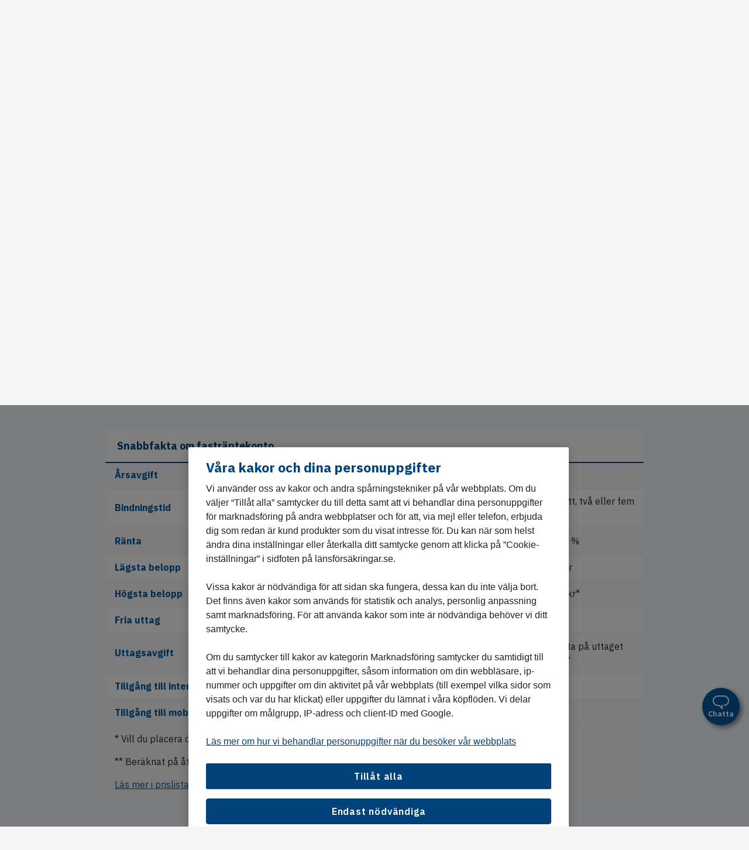

--- FILE ---
content_type: text/html; charset=utf-8
request_url: https://www.lansforsakringar.se/halland/privat/bank/spara/alla-konton-for-sparande/fastrantekonto/
body_size: 23765
content:


<!DOCTYPE html>
<html lang=sv class="no-js">
<head>
	<script type="text/javascript" src="/ruxitagentjs_ICA7NVfqrux_10327251022105625.js" data-dtconfig="rid=RID_598340441|rpid=1432204638|domain=lansforsakringar.se|reportUrl=/rb_68a59ad1-3b73-4839-a79a-4050e75c0de5|app=2f6eb48e6312ec2a|coo=1|owasp=1|featureHash=ICA7NVfqrux|rdnt=1|uxrgce=1|cuc=gi9ez0at|mel=100000|expw=1|dpvc=1|lastModification=1769784433218|tp=500,50,0|srbbv=2|agentUri=/ruxitagentjs_ICA7NVfqrux_10327251022105625.js"></script><link rel="dns-prefetch" href="https://cdn.cookielaw.org">
	<link rel="dns-prefetch" href="https://cdn.optimizely.com">
	<link rel="dns-prefetch" href="https://analytics.lansforsakringar.se">
	<script data-ot-ignore type="module" src="/Static/lfds-old/lfds.esm.js"></script>
    <link rel="stylesheet" href="/Static/lfds/main.css">


<link href="/Static/css/shared/style.css?v=zENZmR8mkwHrHRcAHTgXbr6I0dzzJXcxJuemt2KSRUs1" as="style"  rel="preload">

	<!-- Preload JS -->
	

	<link data-ot-ignore href="/Static/js/lfui.min.js?v=1lbQ2pc24FU2mbjcILR62MY4T_-u0MPP71-A8H6eqOs1" rel="modulepreload">


<link data-ot-ignore href="/Static/js/jquery-min.js?v=EEZBCVzQe1TpkEUeLfjEm53wpuqSSXGjiXFWAVaewp81" as="script" rel="preload">
<link data-ot-ignore href="/Static/js/modernizr.js?v=Ee7kjL-cYY9moq5v6jY3e8v3ltKundm3-al2FokWUPA1" as="script" rel="preload">
<link data-ot-ignore href="/Static/js/bundle.js?v=ZBp9exsxFQ-9NcEN8fshTli8eb57YhSqWtjLYzCMjxM1" as="script" rel="preload">

	

	<link href="/Static/css/shared/style.css?v=zENZmR8mkwHrHRcAHTgXbr6I0dzzJXcxJuemt2KSRUs1" rel="stylesheet"/>


	


<!-- OptanonConsentNoticeStart -->
<script type="text/javascript" src="https://cdn.cookielaw.org/consent/9064b15d-214c-46ee-a02c-a18549574bec/OtAutoBlock.js" ></script>
<script src="https://cdn.cookielaw.org/scripttemplates/otSDKStub.js" data-language="sv" type="text/javascript" charset="UTF-8" data-domain-script="9064b15d-214c-46ee-a02c-a18549574bec" ></script>
<script type="text/javascript">
function OptanonWrapper() { }
</script>
<!-- OptanonConsentNoticeEnd -->
	<meta charset="utf-8">
	<title>Fastr&#228;ntekonto - Spara med fast r&#228;nta och l&#229;g risk</title>
	<meta name="viewport" content="width=device-width, initial-scale=1">
	<meta name="format-detection" content="telephone=no">
	<meta name="theme-color" content="#00427a" />



		<meta name="robots" content="noindex">

		<meta name="description" content="&#214;ppna fastr&#228;ntekonto med l&#229;g risk och f&#229; en bra fast r&#228;nta. Du sparar under en best&#228;md tid och har en fast r&#228;nta under hela perioden. B&#246;rja spara med sparr&#228;nta! ">
		<meta property="og:description" content="&#214;ppna fastr&#228;ntekonto med l&#229;g risk och f&#229; en bra fast r&#228;nta. Du sparar under en best&#228;md tid och har en fast r&#228;nta under hela perioden. B&#246;rja spara med sparr&#228;nta! ">
	<meta property="og:title" content="Fastr&#228;ntekonto - Spara med fast r&#228;nta och l&#229;g risk">
	<meta property="og:type" content="article">
	<meta property="og:url" content="https://www.lansforsakringar.se/privat/bank/spara/alla-konton-for-sparande/fastrantekonto/">

		<meta property="og:image" content="https://www.lansforsakringar.se/48eaf8/globalassets/aa-global/bilder/nya-bilder-2023/4893356-aldre-kvinna-brudgum-1800x1200.jpg?w=1200&amp;h=630">
		<meta name="twitter:image" content="https://www.lansforsakringar.se/48eaf8/globalassets/aa-global/bilder/nya-bilder-2023/4893356-aldre-kvinna-brudgum-1800x1200.jpg?w=1200&amp;h=630">

	<meta property="og:site_name" content="Länsförsäkringar">

	
	<meta name="twitter:card" content="summary_large_image">
	<meta name="twitter:site" content="@forsakringar">

	
	<meta property="ga:customer-segment" content="Privat">
	<meta property="ga:product-area" content="Bank">
	<meta property="ga:product-category" content="Spara">
	<meta property="ga:product" content="Fastr&#228;ntekonto">
	<meta property="ga:companyid" content="11">
	<meta property="ga:companyname" content="LF Halland">
	<meta property="ga:transactionid" content="9ddb90bffa92412f9c803312520efe22">
	<meta property="ga:pagetype" content="ProductPage">
	<meta property="ga:page-category">

	<link rel="apple-touch-icon" href="/apple-touch-icon.png">

	<script data-ot-ignore>
		var gaVisitorGroups = "Desktop | Livsnjutare jobbonär | Familjeliv barnstol | Lördag";

		var hasCompanyFromIp = false;
		var cookieDomain = '.lansforsakringar.se';
	</script>


<script data-ot-ignore src="/Static/js/jquery-min.js?v=EEZBCVzQe1TpkEUeLfjEm53wpuqSSXGjiXFWAVaewp81"></script>
<script data-ot-ignore src="/Static/js/modernizr.js?v=Ee7kjL-cYY9moq5v6jY3e8v3ltKundm3-al2FokWUPA1"></script>

	

	

	
	
<link rel='stylesheet' type='text/css' data-f-resource='EPiServerForms.css' href='/WebResource.axd?d=o0pE-Rt2wU4KP6-VvDS_HT9DGc7qY4OTH1xSGsG-SWe-MoMlZaxoc8VXMOSUuaNafbQeZWCGIB5SPdQ4OoKVLxu3eX9q6IBHP_n__OFztVwSzXfvOY9qeI8DpT4YLFzd4Jcg0n-3Ihz7K3MRDxMwJRq9MrjrvLDTX7o9iThnJNEVEEJ11gk3GRYomnWrIbwA0&t=639039939307516821' />

<script type="text/javascript">
var epi = epi||{}; epi.EPiServer = epi.EPiServer||{}; epi.EPiServer.Forms = epi.EPiServer.Forms||{};
                    epi.EPiServer.Forms.InjectFormOwnJQuery = true;epi.EPiServer.Forms.OriginalJQuery = typeof jQuery !== 'undefined' ? jQuery : undefined;
</script>
<script type="text/javascript" src="/WebResource.axd?d=LzTt4WoAtebt9C7f4T25DQo3R-mtCIaoKNnJceSsepnh0QVvtA-qfrgwwhV-V0B7qNULhRzoQ7KcFdm6G6b-aIGB9x1lrsBRJzGs2gWccbLmof_XF6-gYBLIXNy46LF0ZZ_fJTnCnCqd68mg8uGvsirObbXoqZfLW2P4bp2FDmGpR1sd1MWxN7EoYFBaceMh0&t=639039939307516821"></script>
<script type="text/javascript">
/*
This EPiServerForms_prerequisite.js TEMPLATE will be compiled with serverside values and injected into ViewMode page
We reuse the existed global var epi from EPiServer CMS, if any. It will init/grab the epi object, and init epi.EPiServer.Forms object
*/

// (by default) Forms's jQuery will be injected right before this file. From now on, we refer Forms own jQuery as $$epiforms.
// after this code, the object $ and jQuery will revert back to its original meaning in original library (Alloy jQuery or other lib).

// Our clients' sites may include their own Jquery version (e.g. a higher version for some special functionalities), which leads to unexpected conflicts with ours.
// To avoid this, we use jQuery.noConflict()  to set up $$epiforms as an allias for our jquery and then, revert Jquery allias to clients' by using
// epi.EPiServer.Forms.OriginalJQuery whose value is set up as Jquery at the beginning in FormBlockController.
// This also allows us to extend our own Jquery's functionalities without causing further conflicts.

var $$epiforms = epi.EPiServer.Forms.InjectFormOwnJQuery ? jQuery.noConflict() : jQuery;
if (epi.EPiServer.Forms.OriginalJQuery) {
    jQuery = epi.EPiServer.Forms.OriginalJQuery;
    delete epi.EPiServer.Forms.OriginalJQuery;
}
(function () {
    var externalScript = [],
        externalCss = [];

    if (epi.EPiServer.Forms.ExternalScriptSources) {
        externalScript = epi.EPiServer.Forms.ExternalScriptSources.concat(externalScript);
        // Remove duplicate items
        externalScript = externalScript.filter(function (value, index, self) {
            return self.indexOf(value) === index;
        });
    }
    if (epi.EPiServer.Forms.ExternalCssSources) {
        externalCss = epi.EPiServer.Forms.ExternalCssSources.concat(externalCss);
        // Remove duplicate items
        externalCss = externalCss.filter(function (value, index, self) {
            return self.indexOf(value) === index;
        });
    }

    $$epiforms.extend(true, epi.EPiServer, {
        CurrentPageLink: "461558",
        CurrentPageLanguage: "sv",
        CurrentFormLanguage: "sv",
        Forms: {
            Utils: {}, Data: {}, Extension: {}, Validation: {}, Navigation: {}, Dependency: {},
            $: $$epiforms,  // save our own link to our own jQuery
            ThrottleTimeout: 500,  // miliseconds
            ExternalScriptSources: externalScript,
            ExternalCssSources: externalCss,
            UploadExtensionBlackList: "asp,aspx,asa,ashx,asmx,bat,chm,class,cmd,com,config,dll,exe,hta,htr,htw,jse,json,lnk,mda,mdb,msc,msh,pif,printer,ps1,ps2,reg,rem,scf,scr,sct,shtm,shtml,soap,stm,svc,url,vb,vbe,vbs,vsix,ws,wsc,wsf,wsh,xamlx,htm,html,js,jar",
            Messages: {"viewMode":{"malformStepConfiguration":"Felkonstruerade formulärsteg. Vissa steg är kopplade till sidor, andra steg är inte kopplade till sidor eller kopplade till innehåll som saknar publik URL.","commonValidationFail":"Elementvärdet är inte giltigt."},"fileUpload":{"overFileSize":"Filstorleken måste vara mindre än {0} MB.","invalidFileType":"Filformatet är inte tillåtet eller stöds inte.","postedFile":"(Tidigare skickade filer: {0})"}},
            LocalizedResources: {"conditioncombination":{"all":"alla","any":"något"},"contentediting":{"fielddependency":{"conditiondialog":{"title":"Villkor"},"condition":{"field":"Fält","operator":"Villkor","value":"Värde"},"invalidcondition":"Villkoret gäller inte längre"},"optionitem":{"caption":"Val","value":"Värde","checked":"Markerat som standard","containsinvalidcharacter":"Kommatecken (,) tillåts inte."},"emailtemplateactor":{"fromemail":"Från","fromemaildescription":"Epostadress att skicka från","toemails":"Till","toemailsdescription":"Epostadress att skicka till, eller namnet på ett formulärfält som innehåller epostadress (för bekräftelseepost)","subject":"Ämne","subjectdescription":"Ämnesrad för e-post. Du kan använda #FIELDNAME# för att infoga värden från formuläret.","body":"Meddelande","bodydescription":"Meddelande. Du kan infoga värden från formuläret med #FIELDNAME# eller visa en översiktlig lista av formulärfälten med #SUMMARY#.","fromemailplaceholder":"namn@example.com","toemailsplaceholder":"adress@example.com","subjectplaceholder":"Ange ämne för e-posten"},"webhookactor":{"url":"Webhook-URL","urldescription":"Webhook-URL att skicka formulärdata till (http- eller https-protokoll).","jsonformat":"POST-data i JSON-format"},"validation":{"circulardependency":"Cirkelberoenden är inte tillåtna","greaterthanequaltoerrorformat":"{0} måste vara >= {1}.","lessthanequaltoerrorformat":"{0} måste vara <= {1}.","inrangeerrorformat":"\"{0}\" är inte ett giltigt värde för {1}. Endast siffror är tillåtna och {1} måste vara mellan [{2} - {3}].","stepinrangeerrorformat":"{0} måste vara >= 1 och <= värdet {2} - {1}.","positiveinteger":"Talet måste vara positivt."}},"satisfiedaction":{"show":"Visas","hide":"Döljas"},"viewmode":{"selection":{"selectanoption":"Välj","selectoptions":"Välj"},"stepnavigation":{"next":"Gå vidare","previous":"Tillbaka","submit":"Skicka","page":"Steg"},"untitled":"Namnlös","reset":"Återställ formuläret","submit":"Skicka","refreshcaptcha":"Uppdatera captcha","captchalabel":"Ordverifiering","malformstepconfigruation":"Felkonstruerade formulärsteg. Vissa steg är kopplade till sidor, andra steg är inte kopplade till sidor eller kopplade till innehåll som saknar publik URL.","commonvalidationfail":"Elementvärdet är inte giltigt.","readonlymode":"Skrivskyddat läge. Inskickat data kommer inte sparas."},"validators":{"openweb.core.models.epiforms.validators.bankgirovalidator":{"displayname":"Bankgiro","message":"Ange bankgironummer"},"openweb.core.models.epiforms.validators.emailvalidator":{"displayname":"E-post","message":"Ange e-postadress"},"openweb.core.models.epiforms.validators.phonenumbervalidator":{"displayname":"Telefonnummer","message":"Ange telefonnummer"},"openweb.core.models.epiforms.validators.platenumbervalidator":{"displayname":"Registreringsnummer","message":"Ange registreringsnummer"},"openweb.core.models.epiforms.validators.plusgirovalidator":{"displayname":"Plusgiro","message":"Ange plusgironummer"},"openweb.core.models.epiforms.validators.ssnvalidator":{"displayname":"Personnummer","message":"Ange personnummer"},"openweb.core.models.epiforms.validators.ssnororgnrvalidator":{"displayname":"Person-/Organisationsnummer","message":"Ange person-/organisationsnummer"},"openweb.core.models.epiforms.validators.ssn12charsvalidator":{"displayname":"Personnummer 12 siffror","message":"Skriv personnumret med 12 siffror"},"openweb.core.models.epiforms.validators.zipcodevalidator":{"displayname":"Postnummer","message":"Ange postnummer"},"openweb.core.models.epiforms.validators.digitsonlyvalidator":{"displayname":"Nummer","message":"Ange ett numeriskt värde"},"openweb.core.models.epiforms.validators.namevalidator":{"displayname":"Namn","message":"Namn anges med begynnande stor bokstav, följt av små bokstäver"},"episerver.forms.implementation.validation.allowedextensionsvalidator":{"allowedextensionsmessage":"Filtypen kan inte bifogas.","displayname":"Tillåtna filändelser","message":"Filformatet är inte tillåtet eller stöds inte."},"openweb.core.models.epiforms.validators.dateelementblockrequiredvalidator":{"displayname":"Obligatoriskt","message":"Fältet är obligatoriskt."},"openweb.core.models.epiforms.validators.dateelementblockspanvalidator":{"displayname":"Validera tidsperiod","message":"Det angivna datumet ligger utanför giltighetsperioden."},"episerver.forms.implementation.validation.requiredvalidator":{"displayname":"Obligatoriskt","message":"Fältet är obligatoriskt."},"episerver.forms.implementation.validation.regularexpressionvalidator":{"displayname":"Reguljärt uttryck","message":"Fältet ska vara i \"{0}\"-format."},"episerver.forms.implementation.validation.captchavalidator":{"displayname":"Captcha","message":"Ange tecknen du ser i bilden."},"episerver.forms.implementation.validation.maxfilesizevalidator":{"displayname":"Max. tillåten filstorlek","message":"Filstorleken måste vara mindre än {0} MB."},"episerver.forms.implementation.validation.emailvalidator":{"displayname":"E-post","message":"Ange en giltig e-postadress."},"episerver.forms.implementation.validation.urlvalidator":{"displayname":"URL","message":"Ange en giltig URL."},"episerver.forms.implementation.validation.dateddmmyyyyvalidator":{"displayname":"Datum (DD/MM/ÅÅÅÅ)","message":"Ange ett datum i formatet DD/MM/ÅÅÅÅ."},"episerver.forms.implementation.validation.datemmddyyyyvalidator":{"displayname":"Datum (MM/DD/ÅÅÅÅ)","message":"Ange ett datum i formatet MM/DD/ÅÅÅÅ."},"episerver.forms.implementation.validation.dateyyyymmddvalidator":{"displayname":"Datum (ÅÅÅÅ-MM-DD)","message":"Ange ett datum i formatet ÅÅÅÅ-MM-DD."},"episerver.forms.implementation.validation.numericvalidator":{"displayname":"Numeriskt värde","message":"Ange ett giltigt värde."},"episerver.forms.implementation.validation.integervalidator":{"displayname":"Heltal","message":"Ange ett giltigt heltal."},"episerver.forms.implementation.validation.positiveintegervalidator":{"displayname":"Positivt heltal","message":"Ange ett giltigt positivt heltal."},"elementselfvalidator":{"unexpectedvalueisnotaccepted":"Ett icke förväntat värde accepteras inte."},"custommessage":{"resetbuttonlabel":"Återställ till standard","errormessagelabel":"Felmeddelande "}},"contenttypescomponent":{"title":"Formulärelement","description":"Visa alla innehållstyper för Episerver Forms"},"formscomponent":{"title":"Formulär","description":"Hantera formulär för webbplatsen","command":{"create":{"label":"Nytt formulär"},"viewdata":{"label":"Formulärdata"}},"messages":{"nocontent":"Den här katalogen innehåller inga formulär."}},"formdataview":{"name":"Formulärdata","description":"Visa inskickat formulärdata","heading":"Formulärdata","begindate":"Från datum","enddate":"Till datum","search":"Sök","nodata":"Data saknas","export":"Exportera som ...","exportasxml":"XML","exportasxmldesc":"Exportera formulärdata i XML-format","exportascsv":"CSV","exportascsvdesc":"Exportera formulärdata i CSV-format","exportasjson":"JSON","exportasjsondesc":"Exportera formulärdata i JSON-format","finalizedonly":"Endast slutförda","deleteselecteditems":"Ta bort","exportasxlsx":"XLSX","exportasxlsxdesc":"Exportera formulärdata i XLSX-format","selectalltooltip":"Välj alla","deselectalltooltip":"Avmarkera alla","deleteconfirmation":"Vill du ta bort alla valda objekt? Den här åtgärden går inte att ångra.","nopostid":"ID saknas för borttagning.","couldnotgetassociateform":"Det gick inte att hämta det associerade formuläret.","deletesuccessful":"Borttagningen lyckades.","accessdenied":"Du saknar rättigheter att se informationen.","submittime":"Tid","submituser":"Av användare","hostedpage":"Inskickat från","finalizedsubmission":"Slutförd","selectioninfo":"Alla <b>${0}</b> posterna är valda. ","extraselectionlink":"Välj alla <b>${0}</b> poster","clearselectionlink":"Avmarkera gjorda val","filterdata":"Filter","searchallcolumns":"Alla kolumner","exportasdecryptedcsv":"Dekrypterad CSV","exportasdecryptedcsvdesc":"Dekryptera och exportera formulärdata i CSV-format"},"formscontentarea":{"emptyactions":{"actions":{"createnewformselement":"bläddra"},"template":"Du kan släppa formulärelement här eller {createnewformselement}.","templatewithoutcreate":"Du kan släppa innehåll här."}},"fieldselector":{"title":"Välj fält som är beroende"},"submissionactors":{"episerver.forms.implementation.actors.callwebhookaftersubmissionactor":{"displayname":"Trigga webhook efter formuläret skickats"},"episerver.forms.implementation.actors.sendemailaftersubmissionactor":{"displayname":"Skicka e-post efter formuläret skickats"}},"visitordatasources":{"episerver.forms.implementation.visitordata.ipaddressvisitordatasource":{"displayname":"IP-address"},"episerver.forms.implementation.visitordata.geovisitordatasource":{"displayname":"Geo","properties":{"city":"Stad","country_code":"Landskod","country_name":"Land","ip":"IP","latitude":"Latitud","longitude":"Longitud","region_code":"Regionkod","region_name":"Region","time_zone":"Tidszon","zip_code":"Postnummer"}},"episerver.forms.implementation.visitordata.profilevisitordatasource":{"displayname":"Profil","properties":{"address":"Adress","zipcode":"Postnummer","locality":"Område","email":"E-post","firstname":"Förnamn","lastname":"Efternamn","language":"Språk","country":"Land","company":"Företag","title":"Titel"}},"episerver.forms.implementation.visitordata.useragentvisitordatasource":{"displayname":"Användaragent","properties":{"ismobiledevice":"Mobiltelefon","useragent":"Användaragent"}},"episerver.forms.implementation.visitordata.visitorgroupvisitordatasource":{"displayname":"Besöksgrupper","properties":{"id":"Id","name":"Namn"}},"youmustselectvalueforhiddenvisitor":"Du måste välja ett värde för den valda typen av besöksdata."},"messages":{"fileupload":{"overfilesize":"Filstorleken måste vara mindre än {0} MB.","invalidfiletype":"Filformatet är inte tillåtet eller stöds inte.","postedfile":"(Tidigare skickade filer: {0})"},"formsubmission":{"outdatedforminit":"Din aktuella session för att se formuläret har gått ut. Uppdatera sidan för att fortsätta.","requirelogin":"Du måste vara inloggad för att skicka formuläret. Om du är inloggad och ändå inte kan skicka det, se till att \"Do not track\" inte är aktiverat i din webbläsares inställningar.","denymultisubmit":"Du har redan skickat det här formuläret.","submitsuccess":"Formuläret skickat.","validationfailformat":"Validering misslyckades på \"{0}\" fält: {1}","thereisnoformguid":"Data kunde inte skickas: det finns inget unikt ID för formuläret.","couldnotgetform":"Data kunde inte skickas: det gick inte att hämta formuläret med Id = {0}.","submitcancelled":"Teknisk information: Skicka-processen avbröts. Orsak: ","sessionoff":"Möjligheten att spara data för det här formuläret har stängts av.","formisrestricted":"Det gick inte att skicka in formuläret. Du har inte tillräckliga rättigheter.","formexpired":"Det gick inte att skicka formuläret. Formuläret har gått ut.","formdeleted":"Det gick inte att skicka formuläret. Formuläret har tagits bort.","submitnotsuccess":"Det gick inte att skicka formuläret."}},"dependcondition":{"notapplicable":"Inte tillämpligt","matchregularexpression":"Matcha med reguljärt uttryck","equals":"Är lika med","notequals":"Är inte lika med","contains":"Innehåller","notcontains":"Inte innehåller"},"imagechoiceitems":{"emptyactions":{"actions":{"createnewitem":"Skapa en länk till en bild"},"template":"Släpp en bild här.<br/>Du kan också {createnewitem}."},"menutooltip":"Visa meny"},"editview":{"elementdependant":"Det här fältet är beroende av andra fält","retentionperiod":{"partial":"delvis ifyllda","finalized":"helt ifyllda","default":"Standard","keepforsomedays":"{0} dagar","customization":"Anpassat (dagar):","keepforever":"För alltid","validation":{"errormessage":{"long":"Perioden som {0} formulärdata sparas måste vara ett heltal mellan {1} och {2}","short":"Värdet måste vara ett heltal mellan {0} och {1}"}},"revision":{"warningmessage":"Minst {0} sparade formulärdata påverkas av din policyändring"}},"notconfigured":"Inte konfigurerad än","insertplaceholder":"Infoga platshållare","selectanitem":"Välj ett objekt","externalsystems":"Mappa mot fält i externt system","connecteddatasource":"Anslut till datakälla","createemailtemplate":"Skapa e-postmall","editemailtemplate":"Redigera e-postmall","addwebhook":"Lägg till webhook","editwebhook":"Redigera webhook","selectpage":"Välj sida","usemanualinput":"Använd manuell inmatning","errorconditionalstepcannotcontainrequiredelement":"Formulärsteget ska inte kopplas till andra element eftersom det innehåller obligatoriskt element [{0}].","cannotbuildformmodel":"Det går inte att rendera formuläret. Det går inte att använda formulär på egenskaper, enbart på innehållsområden."},"admin":{"databasejob":{"expiredformsubmissionremovejob":{"description":"\n                                Det här jobbet tar bort all formulärdata som har gått ut. Utgångsdatumet för formulärdata sätts i inställningarna för formuläret under Lagringspolicy. Alla formulärdata som hör till formulär som inte längre är tillgängliga kommer också att tas bort.\n                            ","displayname":"Rensning av formulärdata","returnmessage":"{0} utgångna formulärdata har tagits bort. {1} formulärdata från borttagna formulär har tagits bort."}}}}
        }
    });
})();

</script>

	<script type="text/javascript" src="https://dl.episerver.net/13.6.1/epi-util/find.js"></script>
<script type="text/javascript" src="/WebResource.axd?d=eJUVi96qu3OGsTxRgMylFrFZNZ_EDVZ5BxtHGnrDJhNcrgF52qZptfY50W2aWtUkDa5DNr87tNimeqxiPWtKXAItpLSZlDlTFrNCV54TvQ93RZhtyoHtgjYuAywuY5t8EZYizOIlxvGEVqB6DDxxgke7fFNsGbFX432JiH_jg4A5SBj1QPDJF-WhqX5Vei-U0&t=639039939307516821"></script>
<script type="text/javascript">
if(typeof FindApi === 'function'){var api = new FindApi();api.setApplicationUrl('/');api.setServiceApiBaseUrl('/find_v2/');api.processEventFromCurrentUri();api.bindWindowEvents();api.bindAClickEvent();api.sendBufferedEvents();}
</script>


	<link rel="canonical" href="https://www.lansforsakringar.se/privat/bank/spara/alla-konton-for-sparande/fastrantekonto/">

	
	<link rel="icon" href="/favicon.ico" type="image/x-icon">

	
	<meta name="application-name" content="Länsförsäkringar" />
	<meta name="msapplication-config" content="/browserconfig.xml" />
		<meta name="msapplication-task" content="name=Privat;action-uri=/privat/;icon-uri=/favicon.ico" />
		<meta name="msapplication-task" content="name=F&#246;retag &amp; Lantbruk;action-uri=/foretag/;icon-uri=/favicon.ico" />
		<meta name="msapplication-task" content="name=Other languages;action-uri=/other-languages/;icon-uri=/favicon.ico" />
	<meta name="msapplication-starturl" content="./" />

<style>
#vehicle-insurance-app .modal {
z-index: 40050 !important;
}
//.async-hide { opacity: 0 !important}
</style>

<script async  type="text/plain"  src="https://www.googleoptimize.com/optimize.js?id=GTM-NL32QX2" class="optanon-category-C0002"></script>

<script async type="text/plain" src="https://cdn.optimizely.com/js/24091130558.js" class="optanon-category-C0002"></script>

<script>

var dataLayer = dataLayer || [];


//ga:customer-segment
//ga:product-area 
//ga:product-category
//ga:product
//ga:companyid
//ga:pagetype
//ga:page-category


function loadDataLayer(parameters) {
var $metaTags = $('meta[property^="ga:"]');
var customersegment, productarea, productcategory, companyname, companyid, productname, pagetype, pagecategory;


transactionid = Math.floor((Math.random() * 100000) + 1);


$metaTags.each(function () {
var $this = $(this);
switch ($this.attr('property')) {
case "ga:customer-segment":
customersegment = $this.attr('content');
break;
case "ga:product-area":
productarea = $this.attr('content');
break;
case "ga:product-category":
productcategory = $this.attr('content');
break;
case "ga:product":
productname = $this.attr('content');
break;
case "ga:companyname":
companyname = $this.attr('content');
break;
case "ga:companyid":
companyid = $this.attr('content');
break;
case "ga:pagetype":
pagetype = $this.attr('content');
break;
case "ga:page-category":
pagecategory = $this.attr('content');
break;
}
});


var jsonToDataLayerFromVariables = {
'customerSegment': customersegment, 'productArea': productarea,
'companyName': companyname, 'companyId': companyid, 'pageType': pagetype, 'visitorGroups': gaVisitorGroups, 'pageCategory': pagecategory
};


return jsonToDataLayerFromVariables;
}

dataLayer.push(loadDataLayer());
</script>

	<script data-ot-ignore type="text/javascript">
		var layoutObject = {
			segment: 'Privat',
			companyId: 11,
			companyName: 'LF Halland',
			environment: 'production',
			chatVisible: 'False',
			oneTrustOld: 'False',
			pageId: '1163',
			currentSegment: '0',
			hideFooterImage: 'False',
			hideFooterLinks: 'False',
			currentUrl: '%2fhalland%2fprivat%2fbank%2fspara%2falla-konton-for-sparande%2ffastrantekonto%2f',
			rawUrl: '%2fhalland%2fprivat%2fbank%2fspara%2falla-konton-for-sparande%2ffastrantekonto%2f',
			queryString: ''
		}
	</script>
</head>
<body id="top" data-companyid="11" >

	<script data-ot-ignore type="text/javascript">
		var internBannersTrackingList = [];
	</script>
	<!-- AS10OS -->

<!-- Google Tag Manager -->
<noscript>
<iframe src="//analytics.lansforsakringar.se/ns.html?id=GTM-PNC899" height="0" width="0" style="display:none;visibility:hidden"></iframe>
</noscript>

<script>
(function(w,d,s,l,i){w[l]=w[l]||[];w[l].push({'gtm.start':
new Date().getTime(),event:'gtm.js'});var f=d.getElementsByTagName(s)[0],
j=d.createElement(s),dl=l!='dataLayer'?'&l='+l:'';j.async=true;j.src=
'//analytics.lansforsakringar.se/gtm.js?id='+i+dl;f.parentNode.insertBefore(j,f);})
(window,document,'script','dataLayer','GTM-PNC899');
</script>
<!-- End Google Tag Manager -->
	<div class="page-container" style="display:inline">
		
		

		<a href="#content" class="skip-link"><span>Hoppa till innehåll</span></a>





<header id="header" class="header">
	<div class="header-topbar">
		<noscript>
	<div class="alert alert-info mb-0 bt-0">
		<div class="container">
			<div class="row">
				<div class="col-12 display-flex">
					<img src="/static/icons/info-blue.svg" alt class="header-info-icon">
					<p class="ml-05">
						F&#246;r en b&#228;ttre anv&#228;ndarupplevelse p&#229; lansforsakringar.se kan du aktivera JavaScript i din webbl&#228;sare
					</p>
				</div>
			</div>
		</div>
	</div>
</noscript>




<script data-ot-ignore>
	document.addEventListener('DOMContentLoaded', function () {
		LFOS.alert.init();
	});
</script>





<span id="current-company" class="sr-only" aria-live="assertive"></span>

<div role="dialog" aria-modal="false" aria-labelledby="company-selector-info-heading" aria-describedby="company-selector-info-text" class="company-selector bg-white mb-0 text-left change-company-in-header hidden">
	<section class="company-selector-section container-fluid pr-0 pl-0">

		<div class="row mx-0 justify-content-center">

			<div class="col-12 change-company-content">
				<div class="row justify-content-center">

					<div class="display-flex justify-content-center" style="padding-top: 2.5rem;">
						<div class="change-company-icon">
							<img role="graphics-symbol" aria-hidden="true" width="40" height="40" src="/static/icons/pin-40.svg" alt="Länsförsäkringar" />
						</div>
					</div>
					<div class="row col-12 justify-content-center mx-0 p-0">

						<div class="row col-12 change-company-list mx-0 px-0">

							<div class="col-lg-12 px-0" style="max-width: 51.6875rem;">

								<h1 id="company-selector-info-heading" class="h2 change-company-list-header-on-page" tabindex="-1">V&#228;lj ditt l&#228;nsbolag</h1>
								<div role="region" aria-labelledby="company-selector-info-heading" tabindex="-1"></div>
								<p id="company-selector-info-text" class="change-company-list-text mb-0">Alla bolag har unika villkor och priser. Ditt l&#228;nsbolag &#228;r d&#228;r du har din permanenta adress. Om du ska f&#246;rs&#228;kra ett fritidshus v&#228;ljer du det bolaget ist&#228;llet.</p>

								<div class="change-company-list-container">
									<div id="changeCompanyFormWrapper">
<form action="/GeoLocation/HandleChangeCompany" class="form-horizontal select-local-lf-form change-company-form" method="post" novalidate="">											<input type="hidden" name="isErrorPage">
											<input type="hidden" class="current-url" name="currentUrl" value="/halland/privat/bank/spara/alla-konton-for-sparande/fastrantekonto/">
											<input type="hidden" class="raw-url" name="rawUrl" value="/halland/privat/bank/spara/alla-konton-for-sparande/fastrantekonto/">
											<input type="hidden" class="querystring" name="querystring" value="">
											<ul class="change-company-list-items px-0" id="changeCompanyListItems">
													<li>
														<lfds-form-input-checkbox lf-type="radio"
																				  lf-name="companySelection"
																				  lf-id="37"
																				  lf-label="Bergslagen"
																				  lf-value="37"
																				  class="change-company-list-item">

														</lfds-form-input-checkbox>
													</li>
													<li>
														<lfds-form-input-checkbox lf-type="radio"
																				  lf-name="companySelection"
																				  lf-id="2"
																				  lf-label="Blekinge"
																				  lf-value="2"
																				  class="change-company-list-item">

														</lfds-form-input-checkbox>
													</li>
													<li>
														<lfds-form-input-checkbox lf-type="radio"
																				  lf-name="companySelection"
																				  lf-id="3"
																				  lf-label="Dalarna"
																				  lf-value="3"
																				  class="change-company-list-item">

														</lfds-form-input-checkbox>
													</li>
													<li>
														<lfds-form-input-checkbox lf-type="radio"
																				  lf-name="companySelection"
																				  lf-id="43"
																				  lf-label="Gotland"
																				  lf-value="43"
																				  class="change-company-list-item">

														</lfds-form-input-checkbox>
													</li>
													<li>
														<lfds-form-input-checkbox lf-type="radio"
																				  lf-name="companySelection"
																				  lf-id="8"
																				  lf-label="G&#228;vleborg"
																				  lf-value="8"
																				  class="change-company-list-item">

														</lfds-form-input-checkbox>
													</li>
													<li>
														<lfds-form-input-checkbox lf-type="radio"
																				  lf-name="companySelection"
																				  lf-id="9"
																				  lf-label="G&#246;inge-Kristianstad"
																				  lf-value="9"
																				  class="change-company-list-item">

														</lfds-form-input-checkbox>
													</li>
													<li>
														<lfds-form-input-checkbox lf-type="radio"
																				  lf-name="companySelection"
																				  lf-id="10"
																				  lf-label="G&#246;teborg och Bohusl&#228;n"
																				  lf-value="10"
																				  class="change-company-list-item">

														</lfds-form-input-checkbox>
													</li>
													<li>
														<lfds-form-input-checkbox lf-type="radio"
																				  lf-checked="lf-checked"
																				  lf-name="companySelection"
																				  lf-id="11"
																				  lf-label="Halland"
																				  lf-value="11"
																				  class="change-company-list-item">

														</lfds-form-input-checkbox>
													</li>
													<li>
														<lfds-form-input-checkbox lf-type="radio"
																				  lf-name="companySelection"
																				  lf-id="14"
																				  lf-label="J&#228;mtland"
																				  lf-value="14"
																				  class="change-company-list-item">

														</lfds-form-input-checkbox>
													</li>
													<li>
														<lfds-form-input-checkbox lf-type="radio"
																				  lf-name="companySelection"
																				  lf-id="15"
																				  lf-label="J&#246;nk&#246;ping"
																				  lf-value="15"
																				  class="change-company-list-item">

														</lfds-form-input-checkbox>
													</li>
													<li>
														<lfds-form-input-checkbox lf-type="radio"
																				  lf-name="companySelection"
																				  lf-id="16"
																				  lf-label="Kalmar"
																				  lf-value="16"
																				  class="change-company-list-item">

														</lfds-form-input-checkbox>
													</li>
													<li>
														<lfds-form-input-checkbox lf-type="radio"
																				  lf-name="companySelection"
																				  lf-id="21"
																				  lf-label="Kronoberg"
																				  lf-value="21"
																				  class="change-company-list-item">

														</lfds-form-input-checkbox>
													</li>
													<li>
														<lfds-form-input-checkbox lf-type="radio"
																				  lf-name="companySelection"
																				  lf-id="24"
																				  lf-label="Norrbotten"
																				  lf-value="24"
																				  class="change-company-list-item">

														</lfds-form-input-checkbox>
													</li>
													<li>
														<lfds-form-input-checkbox lf-type="radio"
																				  lf-name="companySelection"
																				  lf-id="27"
																				  lf-label="Skaraborg"
																				  lf-value="27"
																				  class="change-company-list-item">

														</lfds-form-input-checkbox>
													</li>
													<li>
														<lfds-form-input-checkbox lf-type="radio"
																				  lf-name="companySelection"
																				  lf-id="50"
																				  lf-label="Sk&#229;ne"
																				  lf-value="50"
																				  class="change-company-list-item">

														</lfds-form-input-checkbox>
													</li>
													<li>
														<lfds-form-input-checkbox lf-type="radio"
																				  lf-name="companySelection"
																				  lf-id="28"
																				  lf-label="Stockholm"
																				  lf-value="28"
																				  class="change-company-list-item">

														</lfds-form-input-checkbox>
													</li>
													<li>
														<lfds-form-input-checkbox lf-type="radio"
																				  lf-name="companySelection"
																				  lf-id="29"
																				  lf-label="S&#246;rmland"
																				  lf-value="29"
																				  class="change-company-list-item">

														</lfds-form-input-checkbox>
													</li>
													<li>
														<lfds-form-input-checkbox lf-type="radio"
																				  lf-name="companySelection"
																				  lf-id="31"
																				  lf-label="Uppsala"
																				  lf-value="31"
																				  class="change-company-list-item">

														</lfds-form-input-checkbox>
													</li>
													<li>
														<lfds-form-input-checkbox lf-type="radio"
																				  lf-name="companySelection"
																				  lf-id="32"
																				  lf-label="V&#228;rmland"
																				  lf-value="32"
																				  class="change-company-list-item">

														</lfds-form-input-checkbox>
													</li>
													<li>
														<lfds-form-input-checkbox lf-type="radio"
																				  lf-name="companySelection"
																				  lf-id="34"
																				  lf-label="V&#228;sterbotten"
																				  lf-value="34"
																				  class="change-company-list-item">

														</lfds-form-input-checkbox>
													</li>
													<li>
														<lfds-form-input-checkbox lf-type="radio"
																				  lf-name="companySelection"
																				  lf-id="35"
																				  lf-label="V&#228;sternorrland"
																				  lf-value="35"
																				  class="change-company-list-item">

														</lfds-form-input-checkbox>
													</li>
													<li>
														<lfds-form-input-checkbox lf-type="radio"
																				  lf-name="companySelection"
																				  lf-id="4"
																				  lf-label="&#196;lvsborg"
																				  lf-value="4"
																				  class="change-company-list-item">

														</lfds-form-input-checkbox>
													</li>
													<li>
														<lfds-form-input-checkbox lf-type="radio"
																				  lf-name="companySelection"
																				  lf-id="42"
																				  lf-label="&#214;stg&#246;ta"
																				  lf-value="42"
																				  class="change-company-list-item">

														</lfds-form-input-checkbox>
													</li>
											</ul>
</form>									</div>

									<div class="change-company-dropdown-container col-12">
<form action="/GeoLocation/HandleChangeCompany" class="form-horizontal select-local-lf-form" method="post" novalidate="">											<input type="hidden" name="isErrorPage">
											<input type="hidden" class="current-url" name="currentUrl" value="/halland/privat/bank/spara/alla-konton-for-sparande/fastrantekonto/">
											<input type="hidden" class="raw-url" name="rawUrl" value="/halland/privat/bank/spara/alla-konton-for-sparande/fastrantekonto/">
											<input type="hidden" class="querystring" name="querystring" value="">
											<div class="row change-company-input-container justify-content-center">
												<div class="col-sm-4 change-company-input">
													<div data-bs-theme="on-white">

														

<div class="select custom-dd-select" id="7840f90306fc47a285c2dcbeea68c68a" tabindex="0" >
	<label for="dd7840f90306fc47a285c2dcbeea68c68a" class="select-label sr-only" >V&#228;lj l&#228;nsf&#246;rs&#228;kringsbolag n&#228;ra dig</label>
	<select id="dd7840f90306fc47a285c2dcbeea68c68a" class="select-options" name="companySelection" >
				<option value disabled hidden >V&#228;lj</option>

				<option value="37" >Bergslagen</option>
				<option value="2" >Blekinge</option>
				<option value="3" >Dalarna</option>
				<option value="43" >Gotland</option>
				<option value="8" >G&#228;vleborg</option>
				<option value="9" >G&#246;inge-Kristianstad</option>
				<option value="10" >G&#246;teborg och Bohusl&#228;n</option>
				<option value="11" selected>Halland</option>
				<option value="14" >J&#228;mtland</option>
				<option value="15" >J&#246;nk&#246;ping</option>
				<option value="16" >Kalmar</option>
				<option value="21" >Kronoberg</option>
				<option value="24" >Norrbotten</option>
				<option value="27" >Skaraborg</option>
				<option value="50" >Sk&#229;ne</option>
				<option value="28" >Stockholm</option>
				<option value="29" >S&#246;rmland</option>
				<option value="31" >Uppsala</option>
				<option value="32" >V&#228;rmland</option>
				<option value="34" >V&#228;sterbotten</option>
				<option value="35" >V&#228;sternorrland</option>
				<option value="4" >&#196;lvsborg</option>
				<option value="42" >&#214;stg&#246;ta</option>
	</select>
</div>

<script data-ot-ignore>
	$(document).ready(function () {
		window.customSelect.initSelect($('#7840f90306fc47a285c2dcbeea68c68a')[0])


		let lbl = $('label', '#7840f90306fc47a285c2dcbeea68c68a')
		$('select', '#7840f90306fc47a285c2dcbeea68c68a').attr('aria-labelledby', lbl.attr('id'))

		$('#7840f90306fc47a285c2dcbeea68c68a').on('change', function () {
			if ($(this).find(":selected").length > 0 && $('#7840f90306fc47a285c2dcbeea68c68a').val($(this).find(":selected").valid())) {
				$('#7840f90306fc47a285c2dcbeea68c68a').closest('.form-group').removeClass('has-danger').addClass('has-valid')
				$('#7840f90306fc47a285c2dcbeea68c68a').closest('.form-group').find(".form-control-feedback").removeClass('field-validation-error').addClass('field-validation-valid').html("")
			}
		})
	})
</script>


													</div>

												</div>
												<div class="col-sm-4 change-company-submit">
													<lfds-button lf-text="Spara"
																 class="change-company-submit-btn"
																 lf-type="submit"
																 lf-variant="primary"></lfds-button>
												</div>
											</div>
</form>									</div>
								</div>

								<div class="change-company-zipcode-container hidden col-12 px-0">
<form action="/GeoLocation/HandleChangeCompany" class="form-horizontal select-local-lf-form" method="post" novalidate="">										<input type="hidden" name="isErrorPage">
										<input type="hidden" class="current-url" name="currentUrl" value="/halland/privat/bank/spara/alla-konton-for-sparande/fastrantekonto/">
										<input type="hidden" class="raw-url" name="rawUrl" value="/halland/privat/bank/spara/alla-konton-for-sparande/fastrantekonto/">
										<input type="hidden" class="querystring" name="querystring" value="">
										<input type="hidden" id="zipcodeRequiredErrorMessage" value="Fyll i postnummer">
										<input type="hidden" id="zipcodeFormatErrorMessage" value="Fyll i fem siffror">
										<input type="hidden" id="zipcodeRangeErrorMessage" value="Tyv&#228;rr, vi kan inte hitta postnumret. F&#246;rs&#246;k igen vid ett senare tillf&#228;lle.">
										<input type="hidden" id="data-token" value="2Y9A8XEBcIDBBpZ_cngAj6m7JwASy7WRC1myjKOzgX05KP_WkuSZ_lx-Ha0JxLNQomY6eS6XqVS9UpmcieVBx3SmgsX6gpu_Wo72c6extck1:tJ9e9MBATwxHbR4Ysx48qSMdAVQ4j-R7cA2tPrWRHU4BaCRFo5ylkqMUAdTGisT2jZT6R5fcaqVE-HytUb3Z8Y3uZuDl8R6AKZ_RYF1-PlE1" />
										<div class="row change-company-zipcode-input-container m-0">
											<div class="col-sm-4 change-company-zipcode-input">
												<lfds-form-input class="company-zipcode"
																 lf-name="zipcode"
																 lf-id="change-company-zipcode-input"
																 lf-label="Ange ditt postnummer"
																 lf-type="text"></lfds-form-input>

											</div>
											<div class="col-sm-4 change-company-submit " id="zipcode-btn-submit">
												<lfds-button 
															 lf-text="Spara"
															 lf-type="submit"
															 lf-name="submit-zipcode-input-btn"
															 class="change-company-submit-btn"></lfds-button>
											</div>
										</div>
</form>								</div>

								<div class="change-company-selection-mode-container row change-company-list-options col-12 justify-content-left m-0">

									<button type="button" class="btn btn-link link-no-underline select-company-by-list hidden" data-select="S&#246;k via lista" data-zipcode="S&#246;k via postnummer">
										<span class="regular-link">
											S&#246;k via lista
										</span>
									</button>

									<button type="button" class="btn btn-link link-no-underline select-company-by-zipcode" data-select="S&#246;k via lista" data-zipcode="S&#246;k via postnummer">
										<span class="regular-link">
											S&#246;k via postnummer
										</span>
									</button>

									<button id="test1" aria-label="Hitta min position" type="button" class="btn btn-link link-no-underline select-company-by-gps-position">
										<span class="geoloading"></span>
										<span class="regular-link">
											Hitta min position
										</span>
									</button>
								</div>
								<div class="col-lg-11 geofeedback-container hidden">
									<lfds-config lf-asset-path="/Static/lfds-old/assets">
										<lfds-notification-alert  lf-variant="error" lf-type="info-box" lf-heading="" lf-heading-level="h2">
											<p class="alert-content geofeedback" role="alert"></p>
										</lfds-notification-alert>
									</lfds-config>
								</div>
								<div class="col-lg-11 geofeedback-container-info hidden">
									<lfds-config lf-asset-path="/Static/lfds-old/assets">
										<lfds-notification-alert lf-variant="info" lf-type="info-box" lf-heading="" lf-heading-level="h2">
											<p class="alert-content geofeedback" role="alert"></p>
										</lfds-notification-alert>
									</lfds-config>
								</div>
							</div>
							<div class="change-company-map">
								<img class="change-company-map-image" src="/static/icons/special/lf-sverige-429.svg" alt="Sverige-karta" aria-hidden="true" role="graphics-symbol" width="187" height="429" loading="lazy"/>
							</div>
						</div>
					</div>
					<div class="shark-fin"></div>
				</div>
			</div>
		</div>

		<div class="row mx-0 change-company-close-button-container">
			<button type="button" class="change-company-close-button" aria-label="St&#228;ng l&#228;nsbolagsv&#228;ljare">
				<span class="sr-only">St&#228;ng l&#228;nsbolagsv&#228;ljare</span>
				<div class="change-company-close-button-icon">
					<svg role="graphics-symbol" aria-hidden="true" class="icon change-company-close-button-icon-large" width="40" height="40">
						<use xmlns:xlink="http://www.w3.org/1999/xlink" xlink:href="/static/icons/40/icons.svg#cross-40"></use>
					</svg>
					<svg role="graphics-symbol" aria-hidden="true" class="icon change-company-close-button-icon-small" width="32" height="32">
						<use xmlns:xlink="http://www.w3.org/1999/xlink" xlink:href="/static/icons/32/icons.svg#cross-32"></use>
					</svg>
				</div>
			</button>
		</div>

	</section>
</div>

<script data-ot-ignore>

	document.addEventListener('DOMContentLoaded', function () {
		LFOS.companyselector.init();
	});

</script>
		<div class="row toplist-mobile-logo d-md-none mx-0 px-0">
			<div class="col-7 col-sm-8 col-md-4 header-toplist-logo">
				<a href="/halland/privat/" class="header-logo-link logo-link link-no-underline" aria-label="Link LF Halland. G&#229; till startsida">
					<img width="135" height="27" src="/48ee86/globalassets/aa-global/bilder/logotyper/lf-anvands-pa-ett-annat-stalle/logo_lansforsakringar_halland.svg" alt="LF Halland" class="logo" id="logo"></a>
			</div>
			<button class="change-company-button link-no-underline" role="button" aria-label="Byt l&#228;nsbolag. Vald: Halland" aria-expanded="false">
				<div class="shark-fin"></div>
				<img width="24" height="24" src="/Static/icons/pin-24.svg" class="header-change-company-icon d-inline-block" alt="">
			</button>
			<div role="dialog" aria-modal="false" aria-labelledby="company-selector-info-popup-header-mobile" aria-describedby="company-selector-info-popup-text-mobile" class="change-company-info-popup hidden company-selector-info-banner">
				<h2 id="company-selector-info-popup-header-mobile" class="h5 mb-05">Du ser villkor och priser f&#246;r LF Halland</h2>
				<p id="company-selector-info-popup-text-mobile" class="mb-2">Du kan enkelt byta l&#228;nsbolag h&#228;r.</p>
				<div class="company-selector-info-popup-buttons">
					<lfds-button lf-type="button"
								 lf-variant="secondary"
								 lf-size="large"
								 lf-width="full-width"
								 lf-aria-label="&#196;ndra l&#228;nsbolag"
								 class="w-100 company-selector-info-banner-change-button">
					&#196;ndra
					</lfds-button>
					<lfds-button lf-type="button"
								 lf-variant="secondary"
								 lf-size="large"
								 lf-width="full-width"
								 lf-aria-label="St&#228;ng informationsmeddelande"
								 class="w-100 company-selector-info-banner-close-button">
					St&#228;ng
					</lfds-button>
				</div>
			</div>
		</div>

		<div class="header-toplist">
			<div class="header-nav bg-white d-md-none">
				<button id="menu-md-down" class="header-nav-button btn" role="button" aria-expanded="false" style="display:none;">
					<div class="header-nav-button-icon">
						<span></span>
						<span></span>
						<span></span>
						<span></span>
					</div>
					<span>Meny</span>
				</button>

			</div>
			<div class="container">
				<div class="row flex-items-xs-middle toplist-xs">
					<div class="col-7 col-sm-8 col-md-4 header-toplist-logo d-none d-md-block">
						<a href="/halland/privat/" class="header-logo-link logo-link link-no-underline" aria-label="Link LF Halland. G&#229; till startsida">
						<img width="135" height="27" src="/48ee86/globalassets/aa-global/bilder/logotyper/lf-anvands-pa-ett-annat-stalle/logo_lansforsakringar_halland.svg" alt="LF Halland" class="logo" id="logo"></a>
					</div>
					<div class="col-5 col-sm-4 col-md-8 display-flex justify-content-end">
						<nav aria-label="segment">
							<ul class="header-segments mb-0">

									<li class="d-none d-lg-block active">
										<a href="/halland/privat/" class="link-no-underline header-segments-link" data - segmentid="0)">Privat </a >
									</li>
									<li class="d-none d-lg-block ">
										<a href="/halland/foretag/" class="link-no-underline header-segments-link" data - segmentid="1)"> F&#246;retag &amp; Lantbruk </a >
									</li>
									<li class="header-segments-divider d-none d-lg-block">
									</li>
								<li class="d-none d-md-block mx-0">
									<button class="change-company-button link-no-underline" role="button" aria-label="Byt l&#228;nsbolag. Vald: Halland" aria-expanded="false">
										<div class="shark-fin"></div>
										<img width="24" height="24" src="/Static/icons/pin-24.svg" class="header-change-company-icon d-inline-block" alt="">
										<a class="header-change-company-text">Halland</a>
									</button>
									<div role="dialog" aria-modal="false" aria-labelledby="company-selector-info-popup-header" aria-describedby="company-selector-info-popup-text" class="change-company-info-popup hidden company-selector-info-banner">
										<h2 id="company-selector-info-popup-header" class="h5 mb-05">Du ser villkor och priser f&#246;r LF Halland</h2>
										<p id="company-selector-info-popup-text" class="mb-2">Du kan enkelt byta l&#228;nsbolag h&#228;r.</p>
										<div class="company-selector-info-popup-buttons">
											<lfds-button lf-type="button"
											             lf-variant="secondary"
											             lf-size="large"
											             lf-width="full-width"
											             lf-aria-label="&#196;ndra l&#228;nsbolag"
											             class="w-100 company-selector-info-banner-change-button">
												&#196;ndra
											</lfds-button>
											<lfds-button lf-type="button"
											             lf-variant="secondary"
											             lf-size="large"
											             lf-width="full-width"
											             lf-aria-label="St&#228;ng informationsmeddelande"
											             class="w-100 company-selector-info-banner-close-button">
												St&#228;ng
											</lfds-button>
										</div>
									</div>
								</li>

									<li class="header-segments-login d-none d-md-block">
										<a href="https://secure246.lansforsakringar.se/nim/" class="d-block btn btn-login-logout">Logga in</a>
									</li>
							</ul>
							<ul class="header-segments-mobile mb-0">
								<li class="toplist-mobile-container">
									<li class="header-segments-mobile-login d-md-none" id="mobile-search-button">
										<a href="#" class="header-nav bg-white d-md-none">
											<button class="toplist-mobile-buttons btn" id="mobile-search-closed" aria-expanded="false">
												<svg role="graphics-symbol" aria-hidden="true" class="icon d-lg-none" width="35" height="24">
													<use xmlns:xlink="http://www.w3.org/1999/xlink" xlink:href="/Static/icons/24/icons.svg#search-24"></use>
												</svg>
												S&#246;k
											</button>
											<button class="toplist-mobile-buttons btn hidden" id="mobile-search-open" aria-expanded="true">
												<div class="header-nav-button-icon open" style="margin-top:8px;">
													<span></span>
													<span></span>
													<span></span>
													<span></span>
												</div>
												S&#246;k
											</button>
										</a>
									</li>
									<li class="toplist-mobile-divider d-md-none"></li>
										<li class="header-segments-mobile-login d-md-none" id="mobile-login-button">
											<a href="https://secure246.lansforsakringar.se/nim/">
												<button class="toplist-mobile-buttons btn" aria-label="Logga in">
													<svg role="graphics-symbol" aria-hidden="true" class="icon d-lg-none" width="30" height="24">
														<use xmlns:xlink="http://www.w3.org/1999/xlink" xlink:href="/Static/icons/24/icons.svg#padlock-24"></use>
													</svg>
													Logga in
												</button>
											</a>
										</li>
								</li>
							</ul>
						</nav>
					</div>
				</div>
			</div>
		</div>
		<div class="nav-xs-collapsable-wrapper">
			<div class="nav-xs-collapsable" id="top-navigation"></div>
		</div>
		<div class="header-search-xs-sm-form d-md-none hidden" id="mobile-search">

			<div class="search-bar-wrapper">
				<form action="/halland/privat/sok/" role="search" class="display-flex" id="site-search-xs-sm" novalidate>
					<div class="toplist-mobile-search-icon">
						<svg role="graphics-symbol" aria-hidden="true" class="icon d-lg-none" width="35" height="24">
							<use xmlns:xlink="http://www.w3.org/1999/xlink" xlink:href="/Static/icons/24/icons.svg#search-24"></use>
						</svg>
					</div>
					<div class="flex-1 typeahead-container">
						<input type="text" name="query" class="form-control search-mobile" value="" id="search-xs-sm" autocomplete="off" aria-label="S&#246;k p&#229; lansforsakringar.se">
						<button type="button" class="clear-button">
							<svg role="graphics-symbol" aria-hidden="true" class="icon d-lg-none" width="20" height="20">
								<use xmlns:xlink="http://www.w3.org/1999/xlink" xlink:href="/Static/icons/20/icons.svg#cross-20"></use>
							</svg>
						</button>
						<input type="hidden" name="facet" value="privat"/>
					</div>
					<button type="submit" class="btn btn-outline-secondary btn-sm d-none" id="button-search-site-xs-sm" data-url="/halland/privat/sok/">
						S&#246;k
					</button>
				</form>
			</div>

		</div>
	</div>
</header>
<div id="search-lg-up-overlay" class="header-overlay d-none"></div>
<div id="mega-menu-overlay" class="header-overlay d-none"></div>

		<div class="breadcrumbs-wrapper">

			<div class="bg-white border-bottom-1-body-bg">
				<div class="container">
					<nav aria-label="Du &#228;r h&#228;r">
						<ol itemscope itemtype="https://schema.org/BreadcrumbList" class="breadcrumb pl-0 pr-0 mb-0">
										<li class="breadcrumb-item" itemprop="itemListElement" itemscope itemtype="https://schema.org/ListItem">
											<a href="/privat/" itemprop="item" class="js-breadcrumb-url">
												<span itemprop="name" class="js-breadcrumb-name">Privat</span>
											</a>
											<meta itemprop="position" content="1" />

										</li>
										<li class="breadcrumb-item" itemprop="itemListElement" itemscope itemtype="https://schema.org/ListItem">
											<a href="/privat/bank/" itemprop="item" class="js-breadcrumb-url">
												<span itemprop="name" class="js-breadcrumb-name">Bank</span>
											</a>
											<meta itemprop="position" content="2" />

										</li>
										<li class="breadcrumb-item" itemprop="itemListElement" itemscope itemtype="https://schema.org/ListItem">
											<a href="/privat/bank/spara/" itemprop="item" class="js-breadcrumb-url">
												<span itemprop="name" class="js-breadcrumb-name">Spara</span>
											</a>
											<meta itemprop="position" content="3" />

										</li>
										<li class="breadcrumb-item" itemprop="itemListElement" itemscope itemtype="https://schema.org/ListItem">
											<a href="/privat/bank/spara/alla-konton-for-sparande/" itemprop="item" class="js-breadcrumb-url">
												<span itemprop="name" class="js-breadcrumb-name">Sparkonton &amp; sparr&#228;ntor</span>
											</a>
											<meta itemprop="position" content="4" />

										</li>
										<li class="breadcrumb-item active">
											<span itemprop="name" class="js-breadcrumb-name" aria-current="page">Fastr&#228;ntekonto</span>
										</li>

						</ol>
					</nav>
				</div>

			</div>
		</div>



		<main class="main" id="content">
			<div class="container main-container">
				






<script data-ot-ignore type="application/ld+json">{
  "@context": "https://schema.org",
  "@graph": [
    {
      "@id": "https://www.lansforsakringar.se#organization",
      "@type": "Organization",
      "name": "Länsförsäkringar",
      "alternateName": "LF",
      "description": "Länsförsäkringar är ett kundägt svenskt företag som erbjuder försäkringar, banktjänster och pensionslösningar till privatpersoner och företag i hela Sverige. Med lokal närvaro i 23 självständiga bolag kombinerar vi personlig service med digitala tjänster. Våra erbjudanden omfattar bland annat bilförsäkring, hemförsäkring, företagsförsäkring, bolån och sparande.",
      "url": "https://www.lansforsakringar.se",
      "logo": "https://www.lansforsakringar.se/4936e7/globalassets/aa-global/bilder/logotyper/lf-anvands-pa-ett-annat-stalle/logo_lansforsakringar.svg",
      "sameAs": [
        "https://sv.wikipedia.org/wiki/Länsförsäkringar",
        "https://www.facebook.com/Lansforsakringar/",
        "https://www.linkedin.com/company/lansforsakringar/",
        "https://www.youtube.com/@lansforsakringar",
        "https://x.com/forsakringar",
        "https://www.tiktok.com/@lansforsakringar",
        "https://www.instagram.com/lansforsakringar/"
      ]
    },
    {
      "@type": "Product",
      "name": "Fasträntekonto",
      "description": "Fasträntekonto är ett sparkonto med låg risk och fast ränta för sparande under en bestämd tid. Om du redan är kund kan du enkelt öppna ett konto på Mina sidor. ",
      "image": [
        "https://www.lansforsakringar.se/4adba2/globalassets/aa-global/bilder/illustrationer/produktillustrationer/illustration-savings.svg",
        "https://www.lansforsakringar.se/4adc1f/globalassets/aa-global/bilder/illustrationer/produktillustrationer/illustration-savings-mobile.svg"
      ],
      "brand": {
        "@id": "https://www.lansforsakringar.se/#organization"
      },
      "offers": {
        "@type": "Offer",
        "priceSpecification": {
          "@type": "PriceSpecification",
          "description": "Priset beräknas individuellt baserat på dina unika förutsättningar och behov.",
          "price": "0",
          "priceCurrency": "SEK"
        },
        "availability": "https://schema.org/InStock",
        "url": "https://www.lansforsakringar.se/halland/privat/bank/spara/alla-konton-for-sparande/fastrantekonto/"
      },
      "subjectOf": [
        {
          "@type": "CreativeWork",
          "name": "Fasträntekonto - villkor",
          "encodingFormat": "application/pdf",
          "url": "https://www.lansforsakringar.se/4a7787/globalassets/aa-global/dokument/villkor/04575-villkor-fastrantekonto.pdf"
        },
        {
          "@type": "CreativeWork",
          "name": "Genomförandebilaga - om betalningstider och -dagar",
          "encodingFormat": "application/pdf",
          "url": "https://www.lansforsakringar.se/49bdb6/globalassets/aa-global/dokument/information/08217-information-genomforandebilaga-privat.pdf"
        },
        {
          "@type": "CreativeWork",
          "name": "Information vid distansavtal",
          "encodingFormat": "application/pdf",
          "url": "https://www.lansforsakringar.se/48f2e0/globalassets/aa-global/dokument/information/05397-information-angerratt-konsumentval.pdf"
        },
        {
          "@type": "CreativeWork",
          "name": "Prislista",
          "encodingFormat": "application/pdf",
          "url": "https://www.lansforsakringar.se/48c8fc/globalassets/aa-global/dokument/prislistor/08198-prislista-privat.pdf"
        }
      ]
    },
    {
      "@type": "Service",
      "name": "Fasträntekonto",
      "description": "Fasträntekonto är ett sparkonto med låg risk och fast ränta för sparande under en bestämd tid. Om du redan är kund kan du enkelt öppna ett konto på Mina sidor. ",
      "provider": {
        "@id": "https://www.lansforsakringar.se#organization"
      },
      "areaServed": {
        "@type": "Country",
        "name": "Sverige"
      },
      "audience": {
        "@type": "Audience",
        "name": "Privatpersoner i Sverige",
        "geographicArea": {
          "@type": "Country",
          "name": "Sverige"
        }
      }
    }
  ]
}</script>

</div>
<div>
		<div class="bg-white w-100 py-1 reset-main-top-padding top-container">
			<div class="container">
				



				<div class="row">

						<div class="col-12 col-lg-6 order-lg-2">
							<div class="d-md-none mx-nrow" >
	<div class="display-flex justify-content-center">
			<img class="pb-2 top-image-svg" src="/4adc1f/globalassets/aa-global/bilder/illustrationer/produktillustrationer/illustration-savings-mobile.svg" alt="Illustration av sparande i Fastr&#228;ntekonto." />
	</div>
</div>
<div class="d-none d-md-flex align-items-center justify-content-center h-100" >
		<img class="top-image-svg" src="/4adba2/globalassets/aa-global/bilder/illustrationer/produktillustrationer/illustration-savings.svg" alt="Illustration av sparande i Fastr&#228;ntekonto." />
</div>
						</div>
					<div class="col-12 col-lg-6">
						<div class="row">
							<div class="col-12">
								<h1 class="display-1 top-image-text pt-md-2 pb-1" >Fasträntekonto</h1>
							</div>
								<div class="col-12">
									<div class="lead">
										<p>
											Fastr&#228;ntekonto &#228;r ett sparkonto med l&#229;g risk och fast r&#228;nta f&#246;r sparande under en best&#228;md tid. Om du redan &#228;r kund kan du enkelt &#246;ppna ett konto p&#229; Mina sidor. 
										</p>
									</div>
								</div>
							<div class="col-12 pl-md-15">
<ul aria-label="Detta ingår:" class="list-unstyled"><li><div class="display-flex mb-05-md-down">
	<svg role="graphics-symbol" aria-hidden="true" class="icon text-blue mr-05 usp-block" width="32" height="32">
		<use xlink:href="/static/icons/32/icons.svg#check-bold-32"></use>
	</svg>
	<span role="text">Ingen &#229;rsavgift</span>
</div></li><li><div class="display-flex mb-05-md-down">
	<svg role="graphics-symbol" aria-hidden="true" class="icon text-blue mr-05 usp-block" width="32" height="32">
		<use xlink:href="/static/icons/32/icons.svg#check-bold-32"></use>
	</svg>
	<span role="text">Fast r&#228;nta</span>
</div></li><li><div class="display-flex mb-05-md-down">
	<svg role="graphics-symbol" aria-hidden="true" class="icon text-blue mr-05 usp-block" width="32" height="32">
		<use xlink:href="/static/icons/32/icons.svg#check-bold-32"></use>
	</svg>
	<span role="text">Du v&#228;ljer spartiden</span>
</div></li></ul aria-label="Detta ingår:">							</div>
						</div>
					</div>
				</div>
				<div class="col-12" style="">
					<div data-testfreaks-widget="lf-car-insurance-reviews"></div>
				</div>
					<div class="row">
						<div class="col-lg-6 mt-05-md-up mb-2-md-up">
							<div><div class="row"><div class="col-md-12">

<script data-ot-ignore>
	window.barkerBankIdEnabled = false;
</script>

	    <form method="post" novalidate="novalidate"
	          data-f-metadata=""
	          enctype="multipart/form-data" class="mb-component EPiServerForms ValidationSuccess barker-block mx-nrow pb-1 pt-1" data-f-type="form" id="18050987-4538-45f3-8eaa-39229da099dd">
	

    
    <script data-ot-ignore type="text/javascript" src="/EPiServer.Forms/DataSubmit/GetFormInitScript?formGuid=18050987-4538-45f3-8eaa-39229da099dd&formLanguage=sv"></script>

    
    <input type="hidden" class="Form__Element Form__SystemElement FormHidden FormHideInSummarized" name="__FormGuid" value="18050987-4538-45f3-8eaa-39229da099dd" data-f-type="hidden" />
    <input type="hidden" class="Form__Element Form__SystemElement FormHidden FormHideInSummarized" name="__FormHostedPage" value="461558" data-f-type="hidden" />
    <input type="hidden" class="Form__Element Form__SystemElement FormHidden FormHideInSummarized" name="__FormLanguage" value="sv" data-f-type="hidden" />
    <input type="hidden" class="Form__Element Form__SystemElement FormHidden FormHideInSummarized" name="__FormCurrentStepIndex" value="-1" data-f-type="hidden" />
    <input type="hidden" class="Form__Element Form__SystemElement FormHidden FormHideInSummarized" name="__FormSubmissionId" value="" data-f-type="hidden" />
    <input type="hidden" name="formName" value="Inkastare Fastr&#228;ntekonto" />
    
    <div class="d-none">
	    <input id="reset-18050987-4538-45f3-8eaa-39229da099dd" type="reset" form="18050987-4538-45f3-8eaa-39229da099dd" class="FormResetButton" data-f-element-nondata  data-f-type="resetbutton" >
    </div>

    <input name="__RequestVerificationToken" type="hidden" value="8B45l6Ky2fOEfJmDNdLdnz2EsQLZ10tS_HMTJ47qe3iD69RTYO-iPBOx7pHeHF9Rzl6mafPwv9UY2OJQdMrGN-NbuOHw_j3ScmgLGgQnQoI1" />
    

    
    <div class="Form__Status" aria-live="polite" aria-relevant="all">
        <div class="js-global-error Form__Status__Message last-child-mb-0-recursive hide  " data-f-form-statusmessage>
            
        </div>
    </div>

    <div data-f-mainbody class="Form__MainBody  ">
        
		    <div class="col-md-12">
			    <div class="form-group mb-0">
					
						<a href="https://secure246.lansforsakringar.se/"  class="btn btn-primary btn-arrow btn-block-mobile btn-barker-single">&#214;ppna  fastr&#228;ntekonto</a>
						
			    </div>
		    </div>
	    
    </div>
    
    
	
    <div class="modal fade" id="timeout-modal-18050987-4538-45f3-8eaa-39229da099dd" tabindex="-1" role="dialog" aria-hidden="true">
	    <div class="modal-dialog" role="document">
		    <div class="modal-content">
			    <div class="modal-header">
				    <button type="button" class="btn-close" data-bs-dismiss="modal" aria-label="Close">
					    <span aria-hidden="true"></span>
				    </button>
				    <h4 class="modal-title">F&#246;rs&#246;k igen</h4>
			    </div>
			    <div class="modal-body">
				    Din ans&#246;kan har blivit avbruten och dina uppgifter &#228;r inte sparade.
			    </div>
			    <div class="modal-footer">
				    <button type="button" class="btn btn-primary" data-bs-dismiss="modal">Ok</button>
			    </div>
		    </div>
	    </div>
    </div>
			


    </form>
</div></div></div>
						</div>
					</div>

			</div>
		</div>

		<div class="bg-water w-100 py-3 table-container">
			<div class="container">
				<div class="row">
					<div class="col-12 col-lg-10 mx-auto">
<div><div class="row"><div class="col-md-12"><div class="mb-component lf-custom-table">
		<div>
				<h2 class="card-header"> Snabbfakta om fastr&#228;ntekonto</h2>
		</div>
	<div class="table-block table-block-3-columns first-column-label component">
			<table aria-label=" Snabbfakta om fastr&#228;ntekonto" class="col-md-12">

				<tbody>
						<tr class="table-block-row  table-block-row-grey">
										<td class="table-block-cell  table-block-cell-first">
											<span>
												&#197;rsavgift
											</span>
										</td>
										<td class="table-block-cell-margin" aria-hidden="true"></td>
										<td class="table-block-cell ">
											<span class="d-none d-md-block sr-only">
												&#197;rsavgift 0 kr
											</span>
											<div class="d-none d-md-block">
												<span aria-hidden="true">0 kr</span>
											</div>

											<span class="d-md-none sr-only">
												&#197;rsavgift 0 kr
											</span>
											<div class="d-md-none">
												<span aria-hidden="true">0 kr</span>
											</div>
										</td>
						</tr>
						<tr aria-hidden="true">
							<td colspan="4">
								<div aria-hidden="true" class="collapse table-collapsible" id="table-collapsible-24ae51dc-7382-4a4d-b157-363e43bb8eb7" role="tabpanel" aria-labelledby="table-button-24ae51dc-7382-4a4d-b157-363e43bb8eb7">
									<div class="table-collapsible-text  table-collapsible-text-grey">
										
									</div>
								</div>
								<script>
						$(document).ready(function () {
							$('#table-collapsible-24ae51dc-7382-4a4d-b157-363e43bb8eb7').on('show.bs.collapse', function () {
							LFOS.tracking.accordion.sendGAAccordion('Årsavgift', LFOS.tracking.accordion.constants.ACTION_TABLE);
							});
						});
								</script>
							</td>
						</tr>
						<tr class="table-block-row ">
										<td class="table-block-cell  table-block-cell-first">
											<span>
												Bindningstid
											</span>
										</td>
										<td class="table-block-cell-margin" aria-hidden="true"></td>
										<td class="table-block-cell ">
											<span class="d-none d-md-block sr-only">
												Bindningstid tre eller sex m&#229;nader, ett, tv&#229; eller fem &#229;r
											</span>
											<div class="d-none d-md-block">
												<span aria-hidden="true">tre eller sex m&#229;nader, ett, tv&#229; eller fem &#229;r</span>
											</div>

											<span class="d-md-none sr-only">
												Bindningstid 3, 6 m&#229;n eller 1, 2, 5 &#229;r
											</span>
											<div class="d-md-none">
												<span aria-hidden="true">3, 6 m&#229;n eller 1, 2, 5 &#229;r</span>
											</div>
										</td>
						</tr>
						<tr aria-hidden="true">
							<td colspan="4">
								<div aria-hidden="true" class="collapse table-collapsible" id="table-collapsible-fcea3c1d-8d3d-4322-8c86-e1ecdda72e61" role="tabpanel" aria-labelledby="table-button-fcea3c1d-8d3d-4322-8c86-e1ecdda72e61">
									<div class="table-collapsible-text ">
										
									</div>
								</div>
								<script>
						$(document).ready(function () {
							$('#table-collapsible-fcea3c1d-8d3d-4322-8c86-e1ecdda72e61').on('show.bs.collapse', function () {
							LFOS.tracking.accordion.sendGAAccordion('Bindningstid', LFOS.tracking.accordion.constants.ACTION_TABLE);
							});
						});
								</script>
							</td>
						</tr>
						<tr class="table-block-row  table-block-row-grey">
										<td class="table-block-cell  table-block-cell-first">
											<span>
												R&#228;nta
											</span>
										</td>
										<td class="table-block-cell-margin" aria-hidden="true"></td>
										<td class="table-block-cell ">
											<span class="d-none d-md-block sr-only">
												R&#228;nta 1,60 - 2,05 %
											</span>
											<div class="d-none d-md-block">
												<span aria-hidden="true">1,60 - 2,05 %</span>
											</div>

											<span class="d-md-none sr-only">
												R&#228;nta 1,60 - 2,05 %
											</span>
											<div class="d-md-none">
												<span aria-hidden="true">1,60 - 2,05 %</span>
											</div>
										</td>
						</tr>
						<tr aria-hidden="true">
							<td colspan="4">
								<div aria-hidden="true" class="collapse table-collapsible" id="table-collapsible-d50fc4c8-e59e-4d48-9f7c-19d311a01d95" role="tabpanel" aria-labelledby="table-button-d50fc4c8-e59e-4d48-9f7c-19d311a01d95">
									<div class="table-collapsible-text  table-collapsible-text-grey">
										
									</div>
								</div>
								<script>
						$(document).ready(function () {
							$('#table-collapsible-d50fc4c8-e59e-4d48-9f7c-19d311a01d95').on('show.bs.collapse', function () {
							LFOS.tracking.accordion.sendGAAccordion('Ränta', LFOS.tracking.accordion.constants.ACTION_TABLE);
							});
						});
								</script>
							</td>
						</tr>
						<tr class="table-block-row ">
										<td class="table-block-cell  table-block-cell-first">
											<span>
												L&#228;gsta belopp
											</span>
										</td>
										<td class="table-block-cell-margin" aria-hidden="true"></td>
										<td class="table-block-cell ">
											<span class="d-none d-md-block sr-only">
												L&#228;gsta belopp 20 000 kr
											</span>
											<div class="d-none d-md-block">
												<span aria-hidden="true">20 000 kr</span>
											</div>

											<span class="d-md-none sr-only">
												L&#228;gsta belopp 20 000 kr
											</span>
											<div class="d-md-none">
												<span aria-hidden="true">20 000 kr</span>
											</div>
										</td>
						</tr>
						<tr aria-hidden="true">
							<td colspan="4">
								<div aria-hidden="true" class="collapse table-collapsible" id="table-collapsible-f21c217b-f854-40fc-abe7-437db03ee984" role="tabpanel" aria-labelledby="table-button-f21c217b-f854-40fc-abe7-437db03ee984">
									<div class="table-collapsible-text ">
										
									</div>
								</div>
								<script>
						$(document).ready(function () {
							$('#table-collapsible-f21c217b-f854-40fc-abe7-437db03ee984').on('show.bs.collapse', function () {
							LFOS.tracking.accordion.sendGAAccordion('Lägsta belopp', LFOS.tracking.accordion.constants.ACTION_TABLE);
							});
						});
								</script>
							</td>
						</tr>
						<tr class="table-block-row  table-block-row-grey">
										<td class="table-block-cell  table-block-cell-first">
											<span>
												H&#246;gsta belopp
											</span>
										</td>
										<td class="table-block-cell-margin" aria-hidden="true"></td>
										<td class="table-block-cell ">
											<span class="d-none d-md-block sr-only">
												H&#246;gsta belopp 5 miljoner kr*
											</span>
											<div class="d-none d-md-block">
												<span aria-hidden="true">5 miljoner kr*</span>
											</div>

											<span class="d-md-none sr-only">
												H&#246;gsta belopp 5 miljoner kr*
											</span>
											<div class="d-md-none">
												<span aria-hidden="true">5 miljoner kr*</span>
											</div>
										</td>
						</tr>
						<tr aria-hidden="true">
							<td colspan="4">
								<div aria-hidden="true" class="collapse table-collapsible" id="table-collapsible-1ad0d0d8-fd1a-4c04-a6d5-bf5661d09c40" role="tabpanel" aria-labelledby="table-button-1ad0d0d8-fd1a-4c04-a6d5-bf5661d09c40">
									<div class="table-collapsible-text  table-collapsible-text-grey">
										
									</div>
								</div>
								<script>
						$(document).ready(function () {
							$('#table-collapsible-1ad0d0d8-fd1a-4c04-a6d5-bf5661d09c40').on('show.bs.collapse', function () {
							LFOS.tracking.accordion.sendGAAccordion('Högsta belopp', LFOS.tracking.accordion.constants.ACTION_TABLE);
							});
						});
								</script>
							</td>
						</tr>
						<tr class="table-block-row ">
										<td class="table-block-cell  table-block-cell-first">
											<span>
												Fria uttag
											</span>
										</td>
										<td class="table-block-cell-margin" aria-hidden="true"></td>
										<td class="table-block-cell ">
											<span class="d-none d-md-block sr-only">
												Fria uttag Nej
											</span>
											<div class="d-none d-md-block">
												<span aria-hidden="true">Nej</span>
											</div>

											<span class="d-md-none sr-only">
												Fria uttag Nej
											</span>
											<div class="d-md-none">
												<span aria-hidden="true">Nej</span>
											</div>
										</td>
						</tr>
						<tr aria-hidden="true">
							<td colspan="4">
								<div aria-hidden="true" class="collapse table-collapsible" id="table-collapsible-7af9f739-c233-429c-9379-73ac96314ceb" role="tabpanel" aria-labelledby="table-button-7af9f739-c233-429c-9379-73ac96314ceb">
									<div class="table-collapsible-text ">
										
									</div>
								</div>
								<script>
						$(document).ready(function () {
							$('#table-collapsible-7af9f739-c233-429c-9379-73ac96314ceb').on('show.bs.collapse', function () {
							LFOS.tracking.accordion.sendGAAccordion('Fria uttag', LFOS.tracking.accordion.constants.ACTION_TABLE);
							});
						});
								</script>
							</td>
						</tr>
						<tr class="table-block-row  table-block-row-grey">
										<td class="table-block-cell  table-block-cell-first">
											<span>
												Uttagsavgift
											</span>
										</td>
										<td class="table-block-cell-margin" aria-hidden="true"></td>
										<td class="table-block-cell ">
											<span class="d-none d-md-block sr-only">
												Uttagsavgift &#160;0,5 procent &#229;rlig r&#228;nta p&#229; uttaget belopp**
											</span>
											<div class="d-none d-md-block">
												<span aria-hidden="true">&#160;0,5 procent &#229;rlig r&#228;nta p&#229; uttaget belopp**</span>
											</div>

											<span class="d-md-none sr-only">
												Uttagsavgift &#160;0,5 procent &#229;rlig r&#228;nta p&#229; uttaget belopp**
											</span>
											<div class="d-md-none">
												<span aria-hidden="true">&#160;0,5 procent &#229;rlig r&#228;nta p&#229; uttaget belopp**</span>
											</div>
										</td>
						</tr>
						<tr aria-hidden="true">
							<td colspan="4">
								<div aria-hidden="true" class="collapse table-collapsible" id="table-collapsible-8f426d12-6413-46c0-b622-fdb75cbabbc3" role="tabpanel" aria-labelledby="table-button-8f426d12-6413-46c0-b622-fdb75cbabbc3">
									<div class="table-collapsible-text  table-collapsible-text-grey">
										
									</div>
								</div>
								<script>
						$(document).ready(function () {
							$('#table-collapsible-8f426d12-6413-46c0-b622-fdb75cbabbc3').on('show.bs.collapse', function () {
							LFOS.tracking.accordion.sendGAAccordion('Uttagsavgift', LFOS.tracking.accordion.constants.ACTION_TABLE);
							});
						});
								</script>
							</td>
						</tr>
						<tr class="table-block-row ">
										<td class="table-block-cell  table-block-cell-first">
											<span>
												Tillg&#229;ng till internetbank
											</span>
										</td>
										<td class="table-block-cell-margin" aria-hidden="true"></td>
										<td class="table-block-cell ">
											<span class="d-none d-md-block sr-only">
												Tillg&#229;ng till internetbank Ja
											</span>
											<div class="d-none d-md-block">
												<span aria-hidden="true">Ja</span>
											</div>

											<span class="d-md-none sr-only">
												Tillg&#229;ng till internetbank Ja
											</span>
											<div class="d-md-none">
												<span aria-hidden="true">Ja</span>
											</div>
										</td>
						</tr>
						<tr aria-hidden="true">
							<td colspan="4">
								<div aria-hidden="true" class="collapse table-collapsible" id="table-collapsible-efc0e905-d69c-4c1b-93ef-6bcea1ee33cb" role="tabpanel" aria-labelledby="table-button-efc0e905-d69c-4c1b-93ef-6bcea1ee33cb">
									<div class="table-collapsible-text ">
										
									</div>
								</div>
								<script>
						$(document).ready(function () {
							$('#table-collapsible-efc0e905-d69c-4c1b-93ef-6bcea1ee33cb').on('show.bs.collapse', function () {
							LFOS.tracking.accordion.sendGAAccordion('Tillgång till internetbank', LFOS.tracking.accordion.constants.ACTION_TABLE);
							});
						});
								</script>
							</td>
						</tr>
						<tr class="table-block-row  table-block-row-grey">
										<td class="table-block-cell  table-block-cell-first">
											<span>
												Tillg&#229;ng till mobilapp
											</span>
										</td>
										<td class="table-block-cell-margin" aria-hidden="true"></td>
										<td class="table-block-cell ">
											<span class="d-none d-md-block sr-only">
												Tillg&#229;ng till mobilapp Ja
											</span>
											<div class="d-none d-md-block">
												<span aria-hidden="true">Ja</span>
											</div>

											<span class="d-md-none sr-only">
												Tillg&#229;ng till mobilapp Ja
											</span>
											<div class="d-md-none">
												<span aria-hidden="true">Ja</span>
											</div>
										</td>
						</tr>
						<tr aria-hidden="true">
							<td colspan="4">
								<div aria-hidden="true" class="collapse table-collapsible" id="table-collapsible-2548f911-0041-4d46-9a48-b11e05ce9774" role="tabpanel" aria-labelledby="table-button-2548f911-0041-4d46-9a48-b11e05ce9774">
									<div class="table-collapsible-text  table-collapsible-text-grey">
										
									</div>
								</div>
								<script>
						$(document).ready(function () {
							$('#table-collapsible-2548f911-0041-4d46-9a48-b11e05ce9774').on('show.bs.collapse', function () {
							LFOS.tracking.accordion.sendGAAccordion('Tillgång till mobilapp', LFOS.tracking.accordion.constants.ACTION_TABLE);
							});
						});
								</script>
							</td>
						</tr>
				</tbody>
			</table>

			<div class="table-information-text col-12">
				<p>*&nbsp;Vill du placera &ouml;ver&nbsp;fem miljoner kronor &auml;r du v&auml;lkommen att kontakta oss p&aring; kontoret.</p>
<p>** Ber&auml;knat p&aring; &aring;terst&aring;ende bindningstid, dock minst 200 kronor.&nbsp;</p>
<p><a class="" href="/48c8fc/globalassets/aa-global/dokument/prislistor/08198-prislista-privat.pdf" target="_blank" rel="noopener">L&auml;s mer i prislistan</a></p>
			</div>
	</div>
</div>
</div></div></div>
					</div>
				</div>
			</div>
		</div>

			<div class="bg-white w-100 py-3">
			<div class="container content-container">
				<div class="row">
					<div class="col-12 col-lg-8 mx-auto">
						<div><div class="row"><div class="col-md-12">

<div class="pb-0">
		<img class="card-img-top lozad"
			 
		     data-src="/4ae9a1/globalassets/aa-global/bilder/nya-bilder-2026/9303248-livsnjutare-kollar-i-mobil-1200x628.webp?w=730&amp;h=380"
			data-srcset="/4ae9a1/globalassets/aa-global/bilder/nya-bilder-2026/9303248-livsnjutare-kollar-i-mobil-1200x628.webp?w=1460&amp;h=760 2x"
			alt="Par i medel&#229;ldern kollar i en mobil tillsammans."
		/>

	<h2>Fastr&#228;ntekonto - tryggt sparande med fast r&#228;nta och l&#229;g risk</h2>
	<div class="lead"><p>Fastr&#228;ntekonto passar dig som vill spara pengar under en f&#246;rutbest&#228;md tid och till en fast r&#228;nta.</p></div>
</div></div><div class="col-md-12">
<div class="mb-component">
	<p>Ett fastr&auml;ntekonto &auml;r bra f&ouml;r dig som vet att du inte beh&ouml;ver dina pengar p&aring; en viss tid. Det enda du beh&ouml;ver g&ouml;ra f&ouml;r att komma ig&aring;ng &auml;r att &ouml;ppna kontot och v&auml;lja spartid f&ouml;r dina pengar, sen tickar sparandet p&aring;.&nbsp;&nbsp;</p>
<p>F&ouml;r att &ouml;ppna ett fastr&auml;ntekonto beh&ouml;ver du bli kund hos oss. Om du redan &auml;r kund kan du &ouml;ppna kontot direkt n&auml;r du&nbsp;<a href="https://secure246.lansforsakringar.se/">loggat in p&aring; Mina sidor.</a></p>
<p><a class="btn btn-link-lg" href="/privat/bank/bli-bankkund/">Bli bankkund</a></p>
</div></div><div class="col-md-12">	<div class="callout mb-component">
		<div class="display-flex align-items-start flex-column flex-md-row">
				<div class="callout-figure">
					<svg data-draw="" width="27px" height="27px" viewBox="0 0 27 27" version="1.1" xmlns="http://www.w3.org/2000/svg" xmlns:xlink="http://www.w3.org/1999/xlink">
						<polyline id="Path-2656" fill="none" stroke-width="4" stroke="#E30613" points="3 27 3 3 27 3"></polyline>
					</svg>
				</div>

			<div class="w-100 ">
				<h3>Ins&auml;ttningsgarantin</h3>
<p>Kontot omfattas av den statliga ins&auml;ttningsgarantin enligt beslut av Riksg&auml;lden. Det inneb&auml;r att varje kund har r&auml;tt till ers&auml;ttning f&ouml;r sin sammanlagda kontobeh&aring;llning i banken med belopp som motsvarar h&ouml;gst 1 150&nbsp;000 kronor. Riksg&auml;lden betalar ut ers&auml;ttningen inom sju arbetsdagar fr&aring;n den dag banken f&ouml;rsattes i konkurs eller Finansinspektionen beslutade att garantin ska tr&auml;da in.</p>
<p><a href="/privat/bank/spara/alla-konton-for-sparande/insattningsgarantin/">L&auml;s mer p&aring; v&aring;r sida om Ins&auml;ttningsgarantin</a></p>
			</div>
		</div>


	</div>
</div><div class="col-md-12">
<div class="mb-component">
	<h3>S&aring; betalas din r&auml;nta ut</h3>
<p>V&auml;ljer du ett fastr&auml;ntekonto med tre m&aring;naders spartid f&ouml;rl&auml;ngs kontot automatiskt var tredje m&aring;nad till dess du meddelar att du vill &auml;ndra eller avsluta ditt sparande. Vid varje f&ouml;rl&auml;ngning f&aring;r du den r&auml;nta som g&auml;ller p&aring; f&ouml;rl&auml;ngningsdagen f&ouml;r n&auml;sta sparperiod. R&auml;ntan du tj&auml;nat in under sparperioden betalas ut vid varje f&ouml;rl&auml;ngning s&aring; ditt sparkapital &ouml;kar hela tiden var tredje m&aring;nad.</p>
<p>Har du valt en spartid p&aring; sex m&aring;nader eller mer avslutas fastr&auml;ntekontot automatiskt vid sparperiodens slut och pengarna inklusive r&auml;nta betalas ut. Du kan givetvis f&ouml;rl&auml;nga ditt sparande och f&aring;r d&aring; den aktuella r&auml;nta som g&auml;ller p&aring; f&ouml;rl&auml;ngningsdagen f&ouml;r n&auml;sta sparperiod.</p>
<h3>Uttag under p&aring;g&aring;ende spartid</h3>
<p>Har du behov av pengarna innan spartiden &auml;r slut kan du ta ut en del eller hela beloppet i f&ouml;rtid mot en avgift. Uttagsavgiften motsvarar 0,5 procent &aring;rlig r&auml;nta p&aring; uttaget belopp ber&auml;knat p&aring; &aring;terst&aring;ende bindningstid, dock minst 200 kronor. Har du fr&aring;gor om uttag i f&ouml;rtid &auml;r du v&auml;lkommen att kontakta Telefonbanken p&aring; 0771 - 666 555.</p>
<h3>Prelimin&auml;rskatt</h3>
<p>Vid varje tillf&auml;lle som r&auml;nta betalas ut dras prelimin&auml;rskatt fr&aring;n r&auml;ntebeloppet om du inte &auml;r skattskyldig utomlands eller juridisk person.</p>
</div></div><div class="col-md-12">

	<div class="pos-relative">
		<a id="fastrntekontoaktuellarntor"></a>
			<h2 class="mt-0 mb-1">
				Fastr&#228;ntekonto - aktuella r&#228;ntor
			</h2>
	</div>
</div><div class="col-md-12">
<div class="mb-component">
	<table class="lf-table" style="width: 100%; border-collapse: collapse; height: 294px;" border="0">
<tbody>
<tr style="height: 49px;">
<td style="width: 187.07px; height: 49px;"><strong>Bindningstid</strong></td>
<td style="width: 187.07px; height: 49px;"><strong>Fast r&auml;nta</strong></td>
<td style="width: 187.109px; height: 49px;"><strong>Effektiv r&auml;nta</strong></td>
</tr>
<tr style="height: 49px;">
<td style="width: 187.07px; height: 49px;">3 m&aring;nader</td>
<td style="width: 187.07px; height: 49px;">1,65 %</td>
<td style="width: 187.109px; height: 49px;">1,66 %</td>
</tr>
<tr style="height: 49px;">
<td style="width: 187.07px; height: 49px;">6 m&aring;nader</td>
<td style="width: 187.07px; height: 49px;">1,60 %</td>
<td style="width: 187.109px; height: 49px;">1,61 %</td>
</tr>
<tr style="height: 49px;">
<td style="width: 187.07px; height: 49px;">1 &aring;r</td>
<td style="width: 187.07px; height: 49px;">1,60 %</td>
<td style="width: 187.109px; height: 49px;">1,60 %</td>
</tr>
<tr style="height: 49px;">
<td style="width: 187.07px; height: 49px;">2 &aring;r</td>
<td style="width: 187.07px; height: 49px;">1,70 %</td>
<td style="width: 187.109px; height: 49px;">1,69 %</td>
</tr>
<tr style="height: 49px;">
<td style="width: 187.07px; height: 49px;">5 &aring;r</td>
<td style="width: 187.07px; height: 49px;">2,05 %</td>
<td style="width: 187.109px; height: 49px;">1,97 %</td>
</tr>
</tbody>
</table>
<p>Med effektiv &aring;rsr&auml;nta blir det l&auml;ttare att j&auml;mf&ouml;ra olika r&auml;ntor. R&auml;ntesatsen ber&auml;knas som om r&auml;ntan skulle betalas ut varje &aring;r.</p>
<p>Uppgifterna &auml;r senast &auml;ndrade: 17 december&nbsp;<span class="no-wrap">2025.</span></p>
</div></div><div class="col-md-12">	<div class="info-block mb-component">
		<div class="display-flex align-items-start flex-column flex-md-row">

			<div class="w-100 link-hover-underline link-no-underline">
				<h3>R&auml;kneexempel p&aring; r&auml;nta</h3>
<p>S&aring; h&auml;r r&auml;knar man ut r&auml;nteutbetalningen f&ouml;re skatt:<br />&Aring;rsr&auml;nta * (Antalet dagar<sup>(1)</sup>/365) * Insatt belopp = Din utbetalning f&ouml;re skatt<br /><em><sup>(1)</sup>&nbsp;Antalet faktiska dagar under bindningstiden.</em></p>
<h4>Exempel:</h4>
<p>Om man s&auml;tter in 100 000 kronor den 1 juni p&aring; ett Fastr&auml;ntekonto med en r&auml;nta p&aring; 1,50 procent.<br /><strong>Vid 3 m&aring;n bindningstid:</strong><br />1,50%* (92<sup>(1)</sup>/365)*100 000kr = 378,08 kronor f&ouml;re skatt</p>
<p><strong>Vid 2 &aring;rs bindningstid:</strong><br />1,50%* (731<sup>(1)</sup>/365)*100 000kr = 3 004,11 kronor f&ouml;re skatt</p>
<p><em><sup>(1)</sup>&nbsp;Antalet faktiska dagar under bindningstiden.</em></p>
			</div>
		</div>


	</div>
</div></div></div>
					</div>
				</div>
			</div>
		</div>

			<div class="bg-white w-100">
				<div class="container content-container">
					<div class="row">
						<div class="col-12 col-lg-8 mx-auto block-pb">
							<div><div class="row"><div class="col-md-12">



<div class="bg-water document-collection p-1 px-md-2 pt-md-2 pb-md-2">
	<div class="row">
			<div class="col-12 col-md-3">
				<div class="text-center">
					<svg xmlns="http://www.w3.org/2000/svg" width="132" height="137" viewBox="0 0 132 137" class="d-none d-md-inline">
						<g fill="none" fill-rule="evenodd">
							<path fill="#E30613" d="M83.745 46.14l-5.484-8.316 3.487-2.293 2.428 3.686 7.468-8.73 3.174 2.707L83.745 46.14" />
							<path fill="#005AA0" d="M118.801 124.467c-2.468 2.356-5.65 2.288-5.684 2.299l-.071 2.083v.017-2.101H49.143c3.057-2.14 5.222-5.466 5.804-9.31h66.898c-.355 3.066-1.377 5.418-3.044 7.012zM93.051 7.16c7.09 0 12.857 5.759 12.857 12.84v93.284h-7.541v.002H50.928v2.084c0 5.373-4.376 9.745-9.756 9.745a9.432 9.432 0 0 1-4.759-1.288c-3.78-2.766-6.252-7.22-6.252-12.25l-.137-93.944v-.006l-.002-.725h-.036a14.982 14.982 0 0 0-4.282-9.742h67.347zm17.031 106.124V20c0-9.38-7.64-17.01-17.03-17.01H16.09v.002c-7.684 0-13.935 6.241-13.935 13.914 0 .245.007.49.021.73h.002v3.471h18.044v-4.169H6.332l-.002-.032c0-5.374 4.378-9.745 9.76-9.745 5.196 0 9.755 4.89 9.759 10.466l.138 93.953c0 1.511.192 2.977.522 4.39l-.016.002c.796 4.551 3.607 9.139 7.922 11.56a19.273 19.273 0 0 0 10.951 3.402h67.68l.09.001c.916 0 5.075-.186 8.485-3.394 2.91-2.737 4.437-6.819 4.536-12.133l.04-2.124h-16.115z" />
							<path fill="#005AA0" d="M42.18 30.974h28.31v-4.169H42.18zM42.18 42.668h28.31v-4.17H42.18zM42.18 54.36h28.31v-4.168H42.18zM42.18 65.722h28.31v-4.17H42.18zM42.18 88.53h28.31v-4.169H42.18zM42.18 99.962h28.31v-4.169H42.18zM42.18 77.083h28.31v-4.17H42.18zM83.745 68.599L78.26 60.28l3.487-2.292 2.428 3.685 7.468-8.73 3.174 2.708-11.073 12.947M83.912 92.353l-5.483-8.319 3.487-2.291 2.428 3.684 7.467-8.73 3.174 2.708-11.073 12.948" />
						</g>
					</svg>

					<svg xmlns="http://www.w3.org/2000/svg" width="100" height="100" viewBox="0 0 132 137" class="d-md-none mb-1">
						<g fill="none" fill-rule="evenodd">
							<path fill="#E30613" d="M83.745 46.14l-5.484-8.316 3.487-2.293 2.428 3.686 7.468-8.73 3.174 2.707L83.745 46.14" />
							<path fill="#005AA0" d="M118.801 124.467c-2.468 2.356-5.65 2.288-5.684 2.299l-.071 2.083v.017-2.101H49.143c3.057-2.14 5.222-5.466 5.804-9.31h66.898c-.355 3.066-1.377 5.418-3.044 7.012zM93.051 7.16c7.09 0 12.857 5.759 12.857 12.84v93.284h-7.541v.002H50.928v2.084c0 5.373-4.376 9.745-9.756 9.745a9.432 9.432 0 0 1-4.759-1.288c-3.78-2.766-6.252-7.22-6.252-12.25l-.137-93.944v-.006l-.002-.725h-.036a14.982 14.982 0 0 0-4.282-9.742h67.347zm17.031 106.124V20c0-9.38-7.64-17.01-17.03-17.01H16.09v.002c-7.684 0-13.935 6.241-13.935 13.914 0 .245.007.49.021.73h.002v3.471h18.044v-4.169H6.332l-.002-.032c0-5.374 4.378-9.745 9.76-9.745 5.196 0 9.755 4.89 9.759 10.466l.138 93.953c0 1.511.192 2.977.522 4.39l-.016.002c.796 4.551 3.607 9.139 7.922 11.56a19.273 19.273 0 0 0 10.951 3.402h67.68l.09.001c.916 0 5.075-.186 8.485-3.394 2.91-2.737 4.437-6.819 4.536-12.133l.04-2.124h-16.115z" />
							<path fill="#005AA0" d="M42.18 30.974h28.31v-4.169H42.18zM42.18 42.668h28.31v-4.17H42.18zM42.18 54.36h28.31v-4.168H42.18zM42.18 65.722h28.31v-4.17H42.18zM42.18 88.53h28.31v-4.169H42.18zM42.18 99.962h28.31v-4.169H42.18zM42.18 77.083h28.31v-4.17H42.18zM83.745 68.599L78.26 60.28l3.487-2.292 2.428 3.685 7.468-8.73 3.174 2.708-11.073 12.947M83.912 92.353l-5.483-8.319 3.487-2.291 2.428 3.684 7.467-8.73 3.174 2.708-11.073 12.948" />
						</g>
					</svg>
				</div>
			</div>
		
		<div class="col-12 col-md-9">
				<div class="row">
						<div class="col-12">
							<h2>
								Villkor f&#246;r Fastr&#228;ntekonto
							</h2>
						</div>
											<div class="col-12">
							<p class="mb-0 text-navy pb-05">Ladda g&#228;rna ner och l&#228;s igenom villkoren.</p>
						</div>
				</div>

			<ul class="nav flex-column mb-0 mt-05" >
					<li class="nav-item display-flex mb-05">
						<svg role="graphics-symbol" aria-hidden="true" class="text-blue icon pdf-block-icon" width="20" height="20">
							<use xlink:href="/Static/icons/20/icons.svg#pdf-document-20"></use>
						</svg>
						<div>
							<a target="_blank" href="/4a7787/globalassets/aa-global/dokument/villkor/04575-villkor-fastrantekonto.pdf">Fastr&#228;ntekonto - villkor</a>
						</div>
					</li>
					<li class="nav-item display-flex mb-05">
						<svg role="graphics-symbol" aria-hidden="true" class="text-blue icon pdf-block-icon" width="20" height="20">
							<use xlink:href="/Static/icons/20/icons.svg#pdf-document-20"></use>
						</svg>
						<div>
							<a target="_blank" href="/49bdb6/globalassets/aa-global/dokument/information/08217-information-genomforandebilaga-privat.pdf">Genomf&#246;randebilaga - om betalningstider och -dagar</a>
						</div>
					</li>
					<li class="nav-item display-flex mb-05">
						<svg role="graphics-symbol" aria-hidden="true" class="text-blue icon pdf-block-icon" width="20" height="20">
							<use xlink:href="/Static/icons/20/icons.svg#pdf-document-20"></use>
						</svg>
						<div>
							<a target="_blank" href="/48f2e0/globalassets/aa-global/dokument/information/05397-information-angerratt-konsumentval.pdf">Information vid distansavtal</a>
						</div>
					</li>
					<li class="nav-item display-flex mb-05">
						<svg role="graphics-symbol" aria-hidden="true" class="text-blue icon pdf-block-icon" width="20" height="20">
							<use xlink:href="/Static/icons/20/icons.svg#pdf-document-20"></use>
						</svg>
						<div>
							<a target="_blank" href="/48c8fc/globalassets/aa-global/dokument/prislistor/08198-prislista-privat.pdf">Prislista</a>
						</div>
					</li>

				<li class="collapse" id="read-more-5d5e4a3e-8563-4e92-82a9-5219b6103a1c">
					<ul class="p-0">
					</ul>
				</li>
			</ul>
		</div>
	</div>
</div>
</div></div></div>
						</div>
					</div>
				</div>
			</div>
			<div class="w-100">
				<div class="container content-container">
					<div class="row">
						<div class="col-12 mx-auto">
							<div><div class="row"><div class="col-md-12"><div class="w-100 py-3 ">
	<div class="container content-container">
		<div class="col-12 col-lg-8 mx-auto px-0">




			<div class="faq-result-block">
						<h2 class="mb-1">Fr&#229;gor och svar om Fastr&#228;ntekonto</h2>
				<ul class="list-unstyled faq-result-list  mb-0 no-focus-outline">
							<li id="faq-button0" class="faq-result-item faq-result-item-visible" data-hitid="OpenWeb_Core_Models_Pages_FaqPage/LF467211" data-position="1">
								<div>
									<h3 class="faq-result-item-header">
										<button class="collapse-toggle" type="button" aria-controls="faq-collapsible0-3dcb0159-ce88-4c1a-83af-3e4212185f77" data-bs-toggle="collapse" data-bs-target="#faq-collapsible0-3dcb0159-ce88-4c1a-83af-3e4212185f77" aria-expanded="false">
											Kan man &#246;ppna ett fastr&#228;ntekonto till sitt barn?
										</button>
									</h3>
									<article class="collapse" id="faq-collapsible0-3dcb0159-ce88-4c1a-83af-3e4212185f77" aria-labelledby="faq-button0" data-metadata="Kan man &#246;ppna ett fastr&#228;ntekonto till sitt barn?" data-device="desktop">
										<div class="card mb-0">
											<div class="card-block ">
												<div class="card-text"><p>Ja, det kan man, det finns ingen &aring;ldersgr&auml;ns. D&auml;remot beh&ouml;ver du som f&ouml;rmyndare bes&ouml;ka ett kontor eller ringa telefonbanken, det g&aring;r inte att g&ouml;ra via inloggat l&auml;ge.</p></div>
											</div>

												<div>
													<hr aria-hidden="true" class="hr-small mb-0 mx-1">
												</div>

											<div id="faq-voting-form-0-3dcb0159-ce88-4c1a-83af-3e4212185f77">


<div class="voting bg-white px-125 py-125">
	<div class="row">
		<div class="col-12 display-flex align-items-center">
			<div class="d-inline-block">
				<span class="pr-1 d-block">Hj&#228;lpte det h&#228;r svaret dig?</span>
				
			</div>

			<div class="d-inline-block no-wrap">
<form action="/FaqPage/Upvote" class="d-inline-block" data-ajax="true" data-ajax-mode="replace" data-ajax-update="#faq-voting-form-0-3dcb0159-ce88-4c1a-83af-3e4212185f77" id="form0" method="post">					<input type="hidden" class="contentId" name="contentId" value="467211" />
					<button type="submit" class="btn btn-secondary btn-sm mr-05 d-none d-md-block btn-up-vote-function">
						Ja
					</button>
</form>
<form action="/FaqPage/Downvote" class="d-inline-block" data-ajax="true" data-ajax-mode="replace" data-ajax-update="#faq-voting-form-0-3dcb0159-ce88-4c1a-83af-3e4212185f77" id="form1" method="post">					<input type="hidden" class="contentId" name="contentId" value="467211" />
					<button type="submit" class="btn btn-secondary btn-sm d-none d-md-block btn-down-vote-function">
						Nej
					</button>
</form>			</div>
		</div>
		<div class="col-12 pt-05 d-md-none">
<form action="/FaqPage/Upvote" class="d-inline-block" data-ajax="true" data-ajax-mode="replace" data-ajax-update="#faq-voting-form-0-3dcb0159-ce88-4c1a-83af-3e4212185f77" id="form2" method="post">				<input type="hidden" class="contentId" name="contentId" value="467211" />
				<button type="submit" class="btn btn-secondary btn-sm mr-05 btn-up-vote-function">
					Ja
				</button>
</form>
<form action="/FaqPage/Downvote" class="d-inline-block" data-ajax="true" data-ajax-mode="replace" data-ajax-update="#faq-voting-form-0-3dcb0159-ce88-4c1a-83af-3e4212185f77" id="form3" method="post">				<input type="hidden" class="contentId" name="contentId" value="467211" />
				<button type="submit" class="btn btn-secondary btn-sm btn-down-vote-function">
					Nej
				</button>
</form>		</div>
	</div>
</div>											</div>
										</div>
									</article>
								</div>
							</li>
							<li id="faq-button1" class="faq-result-item faq-result-item-visible" data-hitid="OpenWeb_Core_Models_Pages_FaqPage/LF467213" data-position="2">
								<div>
									<h3 class="faq-result-item-header">
										<button class="collapse-toggle" type="button" aria-controls="faq-collapsible1-7e0aba3c-560c-4e80-9bd0-8bad5a498d1c" data-bs-toggle="collapse" data-bs-target="#faq-collapsible1-7e0aba3c-560c-4e80-9bd0-8bad5a498d1c" aria-expanded="false">
											Vad &#228;r r&#228;ntan p&#229; fastr&#228;ntekonto?
										</button>
									</h3>
									<article class="collapse" id="faq-collapsible1-7e0aba3c-560c-4e80-9bd0-8bad5a498d1c" aria-labelledby="faq-button1" data-metadata="Vad &#228;r r&#228;ntan p&#229; fastr&#228;ntekonto?" data-device="desktop">
										<div class="card mb-0">
											<div class="card-block ">
												<div class="card-text"><p><a href="/privat/bank/spara/alla-konton-for-sparande/fastrantekonto/#fastrntekontoaktuellarntor">Du hittar den aktuella r&auml;ntan h&auml;r</a></p></div>
											</div>

												<div>
													<hr aria-hidden="true" class="hr-small mb-0 mx-1">
												</div>

											<div id="faq-voting-form-1-7e0aba3c-560c-4e80-9bd0-8bad5a498d1c">


<div class="voting bg-white px-125 py-125">
	<div class="row">
		<div class="col-12 display-flex align-items-center">
			<div class="d-inline-block">
				<span class="pr-1 d-block">Hj&#228;lpte det h&#228;r svaret dig?</span>
				
			</div>

			<div class="d-inline-block no-wrap">
<form action="/FaqPage/Upvote" class="d-inline-block" data-ajax="true" data-ajax-mode="replace" data-ajax-update="#faq-voting-form-1-7e0aba3c-560c-4e80-9bd0-8bad5a498d1c" id="form4" method="post">					<input type="hidden" class="contentId" name="contentId" value="467213" />
					<button type="submit" class="btn btn-secondary btn-sm mr-05 d-none d-md-block btn-up-vote-function">
						Ja
					</button>
</form>
<form action="/FaqPage/Downvote" class="d-inline-block" data-ajax="true" data-ajax-mode="replace" data-ajax-update="#faq-voting-form-1-7e0aba3c-560c-4e80-9bd0-8bad5a498d1c" id="form5" method="post">					<input type="hidden" class="contentId" name="contentId" value="467213" />
					<button type="submit" class="btn btn-secondary btn-sm d-none d-md-block btn-down-vote-function">
						Nej
					</button>
</form>			</div>
		</div>
		<div class="col-12 pt-05 d-md-none">
<form action="/FaqPage/Upvote" class="d-inline-block" data-ajax="true" data-ajax-mode="replace" data-ajax-update="#faq-voting-form-1-7e0aba3c-560c-4e80-9bd0-8bad5a498d1c" id="form6" method="post">				<input type="hidden" class="contentId" name="contentId" value="467213" />
				<button type="submit" class="btn btn-secondary btn-sm mr-05 btn-up-vote-function">
					Ja
				</button>
</form>
<form action="/FaqPage/Downvote" class="d-inline-block" data-ajax="true" data-ajax-mode="replace" data-ajax-update="#faq-voting-form-1-7e0aba3c-560c-4e80-9bd0-8bad5a498d1c" id="form7" method="post">				<input type="hidden" class="contentId" name="contentId" value="467213" />
				<button type="submit" class="btn btn-secondary btn-sm btn-down-vote-function">
					Nej
				</button>
</form>		</div>
	</div>
</div>											</div>
										</div>
									</article>
								</div>
							</li>
							<li id="faq-button2" class="faq-result-item faq-result-item-visible" data-hitid="OpenWeb_Core_Models_Pages_FaqPage/LF467212" data-position="3">
								<div>
									<h3 class="faq-result-item-header">
										<button class="collapse-toggle" type="button" aria-controls="faq-collapsible2-22c1d419-e7a6-4a70-98da-885ecd68b563" data-bs-toggle="collapse" data-bs-target="#faq-collapsible2-22c1d419-e7a6-4a70-98da-885ecd68b563" aria-expanded="false">
											Hur fungerar och vad &#228;r fastr&#228;ntekonto?
										</button>
									</h3>
									<article class="collapse" id="faq-collapsible2-22c1d419-e7a6-4a70-98da-885ecd68b563" aria-labelledby="faq-button2" data-metadata="Hur fungerar och vad &#228;r fastr&#228;ntekonto?" data-device="desktop">
										<div class="card mb-0">
											<div class="card-block ">
												<div class="card-text"><p>Fastr&auml;ntekonto inneb&auml;r sparande med en fast r&auml;nta under en best&auml;md tid. S&aring; ditt kapital f&aring;r chans att v&auml;xa.</p></div>
											</div>

												<div>
													<hr aria-hidden="true" class="hr-small mb-0 mx-1">
												</div>

											<div id="faq-voting-form-2-22c1d419-e7a6-4a70-98da-885ecd68b563">


<div class="voting bg-white px-125 py-125">
	<div class="row">
		<div class="col-12 display-flex align-items-center">
			<div class="d-inline-block">
				<span class="pr-1 d-block">Hj&#228;lpte det h&#228;r svaret dig?</span>
				
			</div>

			<div class="d-inline-block no-wrap">
<form action="/FaqPage/Upvote" class="d-inline-block" data-ajax="true" data-ajax-mode="replace" data-ajax-update="#faq-voting-form-2-22c1d419-e7a6-4a70-98da-885ecd68b563" id="form8" method="post">					<input type="hidden" class="contentId" name="contentId" value="467212" />
					<button type="submit" class="btn btn-secondary btn-sm mr-05 d-none d-md-block btn-up-vote-function">
						Ja
					</button>
</form>
<form action="/FaqPage/Downvote" class="d-inline-block" data-ajax="true" data-ajax-mode="replace" data-ajax-update="#faq-voting-form-2-22c1d419-e7a6-4a70-98da-885ecd68b563" id="form9" method="post">					<input type="hidden" class="contentId" name="contentId" value="467212" />
					<button type="submit" class="btn btn-secondary btn-sm d-none d-md-block btn-down-vote-function">
						Nej
					</button>
</form>			</div>
		</div>
		<div class="col-12 pt-05 d-md-none">
<form action="/FaqPage/Upvote" class="d-inline-block" data-ajax="true" data-ajax-mode="replace" data-ajax-update="#faq-voting-form-2-22c1d419-e7a6-4a70-98da-885ecd68b563" id="form10" method="post">				<input type="hidden" class="contentId" name="contentId" value="467212" />
				<button type="submit" class="btn btn-secondary btn-sm mr-05 btn-up-vote-function">
					Ja
				</button>
</form>
<form action="/FaqPage/Downvote" class="d-inline-block" data-ajax="true" data-ajax-mode="replace" data-ajax-update="#faq-voting-form-2-22c1d419-e7a6-4a70-98da-885ecd68b563" id="form11" method="post">				<input type="hidden" class="contentId" name="contentId" value="467212" />
				<button type="submit" class="btn btn-secondary btn-sm btn-down-vote-function">
					Nej
				</button>
</form>		</div>
	</div>
</div>											</div>
										</div>
									</article>
								</div>
							</li>
							<li id="faq-button3" class="faq-result-item faq-result-item-visible" data-hitid="OpenWeb_Core_Models_Pages_FaqPage/LF467215" data-position="4">
								<div>
									<h3 class="faq-result-item-header">
										<button class="collapse-toggle" type="button" aria-controls="faq-collapsible3-32cab0f7-d87b-4170-971b-e670a707dda2" data-bs-toggle="collapse" data-bs-target="#faq-collapsible3-32cab0f7-d87b-4170-971b-e670a707dda2" aria-expanded="false">
											Vad h&#228;nder om jag avslutar fastr&#228;ntekonto i f&#246;rtid?
										</button>
									</h3>
									<article class="collapse" id="faq-collapsible3-32cab0f7-d87b-4170-971b-e670a707dda2" aria-labelledby="faq-button3" data-metadata="Vad h&#228;nder om jag avslutar fastr&#228;ntekonto i f&#246;rtid?" data-device="desktop">
										<div class="card mb-0">
											<div class="card-block ">
												<div class="card-text"><p>Du kan ta ut en del eller hela beloppet i f&ouml;rtid mot en avgift. Uttagsavgiften motsvarar 0,5 procent &aring;rlig r&auml;nta p&aring; uttaget belopp ber&auml;knat p&aring; &aring;terst&aring;ende bindningstid.</p></div>
											</div>

												<div>
													<hr aria-hidden="true" class="hr-small mb-0 mx-1">
												</div>

											<div id="faq-voting-form-3-32cab0f7-d87b-4170-971b-e670a707dda2">


<div class="voting bg-white px-125 py-125">
	<div class="row">
		<div class="col-12 display-flex align-items-center">
			<div class="d-inline-block">
				<span class="pr-1 d-block">Hj&#228;lpte det h&#228;r svaret dig?</span>
				
			</div>

			<div class="d-inline-block no-wrap">
<form action="/FaqPage/Upvote" class="d-inline-block" data-ajax="true" data-ajax-mode="replace" data-ajax-update="#faq-voting-form-3-32cab0f7-d87b-4170-971b-e670a707dda2" id="form12" method="post">					<input type="hidden" class="contentId" name="contentId" value="467215" />
					<button type="submit" class="btn btn-secondary btn-sm mr-05 d-none d-md-block btn-up-vote-function">
						Ja
					</button>
</form>
<form action="/FaqPage/Downvote" class="d-inline-block" data-ajax="true" data-ajax-mode="replace" data-ajax-update="#faq-voting-form-3-32cab0f7-d87b-4170-971b-e670a707dda2" id="form13" method="post">					<input type="hidden" class="contentId" name="contentId" value="467215" />
					<button type="submit" class="btn btn-secondary btn-sm d-none d-md-block btn-down-vote-function">
						Nej
					</button>
</form>			</div>
		</div>
		<div class="col-12 pt-05 d-md-none">
<form action="/FaqPage/Upvote" class="d-inline-block" data-ajax="true" data-ajax-mode="replace" data-ajax-update="#faq-voting-form-3-32cab0f7-d87b-4170-971b-e670a707dda2" id="form14" method="post">				<input type="hidden" class="contentId" name="contentId" value="467215" />
				<button type="submit" class="btn btn-secondary btn-sm mr-05 btn-up-vote-function">
					Ja
				</button>
</form>
<form action="/FaqPage/Downvote" class="d-inline-block" data-ajax="true" data-ajax-mode="replace" data-ajax-update="#faq-voting-form-3-32cab0f7-d87b-4170-971b-e670a707dda2" id="form15" method="post">				<input type="hidden" class="contentId" name="contentId" value="467215" />
				<button type="submit" class="btn btn-secondary btn-sm btn-down-vote-function">
					Nej
				</button>
</form>		</div>
	</div>
</div>											</div>
										</div>
									</article>
								</div>
							</li>
							<li id="faq-button4" class="faq-result-item faq-result-item-visible" data-hitid="OpenWeb_Core_Models_Pages_FaqPage/LF467214" data-position="5">
								<div>
									<h3 class="faq-result-item-header">
										<button class="collapse-toggle" type="button" aria-controls="faq-collapsible4-6d23b9b7-9de7-4c63-89dc-a8be03982ba6" data-bs-toggle="collapse" data-bs-target="#faq-collapsible4-6d23b9b7-9de7-4c63-89dc-a8be03982ba6" aria-expanded="false">
											Hur &#246;ppnar jag ett fastr&#228;ntekonto till mitt f&#246;retag?
										</button>
									</h3>
									<article class="collapse" id="faq-collapsible4-6d23b9b7-9de7-4c63-89dc-a8be03982ba6" aria-labelledby="faq-button4" data-metadata="Hur &#246;ppnar jag ett fastr&#228;ntekonto till mitt f&#246;retag?" data-device="desktop">
										<div class="card mb-0">
											<div class="card-block ">
												<div class="card-text"><p>H&auml;r hittar du information om <a href="/foretag/bank/placeringar/fastrantekonto/">Fastr&auml;ntekonto f&ouml;r f&ouml;retag</a></p></div>
											</div>

												<div>
													<hr aria-hidden="true" class="hr-small mb-0 mx-1">
												</div>

											<div id="faq-voting-form-4-6d23b9b7-9de7-4c63-89dc-a8be03982ba6">


<div class="voting bg-white px-125 py-125">
	<div class="row">
		<div class="col-12 display-flex align-items-center">
			<div class="d-inline-block">
				<span class="pr-1 d-block">Hj&#228;lpte det h&#228;r svaret dig?</span>
				
			</div>

			<div class="d-inline-block no-wrap">
<form action="/FaqPage/Upvote" class="d-inline-block" data-ajax="true" data-ajax-mode="replace" data-ajax-update="#faq-voting-form-4-6d23b9b7-9de7-4c63-89dc-a8be03982ba6" id="form16" method="post">					<input type="hidden" class="contentId" name="contentId" value="467214" />
					<button type="submit" class="btn btn-secondary btn-sm mr-05 d-none d-md-block btn-up-vote-function">
						Ja
					</button>
</form>
<form action="/FaqPage/Downvote" class="d-inline-block" data-ajax="true" data-ajax-mode="replace" data-ajax-update="#faq-voting-form-4-6d23b9b7-9de7-4c63-89dc-a8be03982ba6" id="form17" method="post">					<input type="hidden" class="contentId" name="contentId" value="467214" />
					<button type="submit" class="btn btn-secondary btn-sm d-none d-md-block btn-down-vote-function">
						Nej
					</button>
</form>			</div>
		</div>
		<div class="col-12 pt-05 d-md-none">
<form action="/FaqPage/Upvote" class="d-inline-block" data-ajax="true" data-ajax-mode="replace" data-ajax-update="#faq-voting-form-4-6d23b9b7-9de7-4c63-89dc-a8be03982ba6" id="form18" method="post">				<input type="hidden" class="contentId" name="contentId" value="467214" />
				<button type="submit" class="btn btn-secondary btn-sm mr-05 btn-up-vote-function">
					Ja
				</button>
</form>
<form action="/FaqPage/Downvote" class="d-inline-block" data-ajax="true" data-ajax-mode="replace" data-ajax-update="#faq-voting-form-4-6d23b9b7-9de7-4c63-89dc-a8be03982ba6" id="form19" method="post">				<input type="hidden" class="contentId" name="contentId" value="467214" />
				<button type="submit" class="btn btn-secondary btn-sm btn-down-vote-function">
					Nej
				</button>
</form>		</div>
	</div>
</div>											</div>
										</div>
									</article>
								</div>
							</li>

				</ul>

				<div class="row">
					<div class="col-12 col-md-9 mx-auto pb-05 mt-2 text-center">
					</div>
				</div>
			</div>
		</div>
	</div>
</div>



<script data-ot-ignore type="text/javascript">
	$(document).ready(function () {
		LFOS.faq.initShowMore();
		LFOS.faq.addGAEventListenersOnFaqList();
		LFOS.faqTrackClick.initFaqSearch("faqSearch", "GebnIRK2X1coxJhAbRGU3Q==");
	});

	//const collapseElementList = document.querySelectorAll('.collapse')
	//const collapseList = [...collapseElementList].map(collapseEl => new bootstrap.Collapse(collapseEl))
</script></div></div></div>
						</div>
					</div>
				</div>
			</div>


</div>

			</div>
		</main>

		<div id="footer"></div>


		<div class="bottom-info">

		</div>

	</div>

	<script data-ot-ignore src="/Static/js/lfui.min.js?v=1lbQ2pc24FU2mbjcILR62MY4T_-u0MPP71-A8H6eqOs1" type="module"></script>


<script data-ot-ignore="" src="/Static/js/bundle.js?v=ZBp9exsxFQ-9NcEN8fshTli8eb57YhSqWtjLYzCMjxM1"></script>
	


<script data-ot-ignore="" src="/Static/js/bundle.onetrustLayoutModifier.js?v=r_ULaRxKkEPOGy6DqyX5taxMi9lsx_e9Lz01XrPgLyo1"></script>
<style>
#menu-md-down {height:3.5rem;}
</style>



	<script data-ot-ignore>includeChatScript("True");</script>
</body>
</html>

--- FILE ---
content_type: text/html; charset=utf-8
request_url: https://www.lansforsakringar.se/api/menu/navigation?companyid=11&segmentid=0&pageid=1163&url=/halland/privat/bank/spara/alla-konton-for-sparande/fastrantekonto/
body_size: 11378
content:

<div class="header-mobile-segments container d-lg-none">
		<div class="row">
			<div class="col-12 header-mobile-segments-content">
				<div class="header-mobile-segments-content-select d-md-block d-lg-none private">
					<label for="header-mobile-segment-select" class="sr-only">V&#228;lj omr&#229;de</label>
					<select id="header-mobile-segment-select" aria-labelledby="#header-mobile-segment-select-label">
							<option class="private" value="/halland/privat/" selected="selected">Privat</option>
							<option class="company-agriculture" value="/halland/foretag/">F&#246;retag &amp; Lantbruk</option>
					</select>
				</div>

				<ul class="header-mobile-segments-content-btns header-segments d-md-none">
						<li class="active"><a href="/halland/privat/" class="header-segments-link header-segments-link-function" data-segmentid="0" data-link="Privat">Privat</a></li>
						<li class=""><a href="/halland/foretag/" class="header-segments-link header-segments-link-function" data-segmentid="1" data-link="F&#246;retag &amp; Lantbruk">F&#246;retag &amp; Lantbruk</a></li>
				</ul>
			</div>
		</div>
</div>

	<div class="header-nav-navy-md-down header-nav-lg">
		<div class="container">
			<div class="row">
				<div class="nav-col col-lg-8 col-md-7">
					<div class="tab-content">
						<div class="tab-pane active" id="tab1c" role="tabpanel">
			<nav aria-label="sidor">
			<ul class="nav-lf nav-lf-level2" data-segmentid="0" id="uid12936_2">
									<li class="">
		<a href="/halland/privat/forsakring/"
		   class="nav-link break-word d-none d-md-flex mega-menu-item-function  has-children overview-mobile-function nav-link-arrow" 
		   data-segment="Privat"
		   data-area=""
		   data-topic="F&#246;rs&#228;kring"
		   data-link=""
		   aria-expanded="false"
		   aria-controls="uid12940_3">

				<span>
					F&#246;rs&#228;kring
				</span>
		</a>
		<a href="/halland/privat/forsakring/"
		   class="nav-link break-word d-md-none navbar-toggle  has-children overview-mobile-function nav-link-arrow" 
		   data-segment="Privat"
		   data-area=""
		   data-topic="F&#246;rs&#228;kring"
		   data-link=""
		   aria-expanded="false"
		   aria-controls="uid12940_3">

				<span>
					F&#246;rs&#228;kring
				</span>
		</a>
													<a href="/halland/privat/forsakring/" 
							   class="navbar-arrow d-md-none break-word has-children overview-mobile-function overview-top-level-function" 
							   data-segment="Privat"
							   data-area=""
							   data-topic="F&#246;rs&#228;kring"
							   data-link="">
								<span class="sr-only">F&#246;rs&#228;kring</span>
							</a>
			<div class="nav-lf-level3-container"><div class="row"><div class="col-md-12">
			<ul class="nav-lf-level3"  id="uid12940_3">
					<li class="d-none d-md-block nav-link-overview">
						<a href="/halland/privat/forsakring/" class="shortcut" 
						   data-area="F&#246;rs&#228;kring"
						   data-segment="Privat">
							F&#246;rs&#228;kring &#246;versikt
						</a>
					</li>
									<li class="">
							<div class="nav-lf-level3-item-container" data-megamenucol=1>
								<div class="nav-lf-level3-item-container-icon d-none d-md-block">
									<svg role="graphics-symbol" aria-hidden="true" class="icon" width="32" height="32">
										<use xmlns:xlink="http://www.w3.org/1999/xlink" xlink:href="/Static/icons/Special/icons.svg#house-megamenu-32"></use>
									</svg>
								</div>
								<div class="nav-lf-level3-item-container-link">
											<a href="/halland/privat/forsakring/hemforsakring/"
		   class="nav-link break-word d-none d-md-flex mega-menu-item-function  nav-link-arrow" data-megamenucol=1
		   data-segment="Privat"
		   data-area="F&#246;rs&#228;kring"
		   data-topic="Alla hemf&#246;rs&#228;kringar"
		   data-link=""
		   aria-expanded="false"
		   aria-controls="uid15562_4">

				<span>
					Alla hemf&#246;rs&#228;kringar
				</span>
		</a>

											<a href="/halland/privat/forsakring/hemforsakring/"
		   class="nav-link break-word d-md-none navbar-toggle  nav-link-arrow" data-megamenucol=1
		   data-segment="Privat"
		   data-area="F&#246;rs&#228;kring"
		   data-topic="Alla hemf&#246;rs&#228;kringar"
		   data-link=""
		   aria-expanded="false"
		   aria-controls="uid15562_4">

				<span>
					Alla hemf&#246;rs&#228;kringar
				</span>
		</a>

								</div>
							</div>
													<a href="/halland/privat/forsakring/hemforsakring/" 
							   class="navbar-arrow d-md-none break-word mega-menu-item-function" data-megamenucol=1
							   data-segment="Privat"
							   data-area="F&#246;rs&#228;kring"
							   data-topic="Alla hemf&#246;rs&#228;kringar"
							   data-link="">
								<span class="sr-only">Alla hemf&#246;rs&#228;kringar</span>
							</a>
			<ul class="nav-lf-level4"  id="uid15562_4">
									<li class="">
		<a href="/halland/privat/forsakring/hemforsakring/villa/"
		   class="nav-link break-word d-none d-md-flex mega-menu-item-function " 
		   data-segment="Privat"
		   data-area="F&#246;rs&#228;kring"
		   data-topic="Alla hemf&#246;rs&#228;kringar"
		   data-link="Villaf&#246;rs&#228;kring">

				<span>Villaf&#246;rs&#228;kring</span>
		</a>
		<a href="/halland/privat/forsakring/hemforsakring/villa/"
		   class="nav-link break-word d-md-none mega-menu-item-function " 
		   data-segment="Privat"
		   data-area="F&#246;rs&#228;kring"
		   data-topic="Alla hemf&#246;rs&#228;kringar"
		   data-link="Villaf&#246;rs&#228;kring">

				<span>Villaf&#246;rs&#228;kring</span>
		</a>
											</li>
					<li class="">
		<a href="/halland/privat/forsakring/hemforsakring/bostadsratt/"
		   class="nav-link break-word d-none d-md-flex mega-menu-item-function " 
		   data-segment="Privat"
		   data-area="F&#246;rs&#228;kring"
		   data-topic="Alla hemf&#246;rs&#228;kringar"
		   data-link="Bostadsr&#228;ttsf&#246;rs&#228;kring">

				<span>Bostadsr&#228;ttsf&#246;rs&#228;kring</span>
		</a>
		<a href="/halland/privat/forsakring/hemforsakring/bostadsratt/"
		   class="nav-link break-word d-md-none mega-menu-item-function " 
		   data-segment="Privat"
		   data-area="F&#246;rs&#228;kring"
		   data-topic="Alla hemf&#246;rs&#228;kringar"
		   data-link="Bostadsr&#228;ttsf&#246;rs&#228;kring">

				<span>Bostadsr&#228;ttsf&#246;rs&#228;kring</span>
		</a>
											</li>
					<li class="">
		<a href="/halland/privat/forsakring/hemforsakring/hyresratt/"
		   class="nav-link break-word d-none d-md-flex mega-menu-item-function " 
		   data-segment="Privat"
		   data-area="F&#246;rs&#228;kring"
		   data-topic="Alla hemf&#246;rs&#228;kringar"
		   data-link="Hyresr&#228;ttsf&#246;rs&#228;kring">

				<span>Hyresr&#228;ttsf&#246;rs&#228;kring</span>
		</a>
		<a href="/halland/privat/forsakring/hemforsakring/hyresratt/"
		   class="nav-link break-word d-md-none mega-menu-item-function " 
		   data-segment="Privat"
		   data-area="F&#246;rs&#228;kring"
		   data-topic="Alla hemf&#246;rs&#228;kringar"
		   data-link="Hyresr&#228;ttsf&#246;rs&#228;kring">

				<span>Hyresr&#228;ttsf&#246;rs&#228;kring</span>
		</a>
											</li>
					<li class="">
		<a href="/halland/privat/forsakring/hemforsakring/student/"
		   class="nav-link break-word d-none d-md-flex mega-menu-item-function " 
		   data-segment="Privat"
		   data-area="F&#246;rs&#228;kring"
		   data-topic="Alla hemf&#246;rs&#228;kringar"
		   data-link="Student &amp; Ungdom">

				<span>Student &amp; Ungdom</span>
		</a>
		<a href="/halland/privat/forsakring/hemforsakring/student/"
		   class="nav-link break-word d-md-none mega-menu-item-function " 
		   data-segment="Privat"
		   data-area="F&#246;rs&#228;kring"
		   data-topic="Alla hemf&#246;rs&#228;kringar"
		   data-link="Student &amp; Ungdom">

				<span>Student &amp; Ungdom</span>
		</a>
											</li>
					<li class="">
		<a href="/halland/privat/forsakring/hemforsakring/alf/"
		   class="nav-link break-word d-none d-md-flex mega-menu-item-function " 
		   data-segment="Privat"
		   data-area="F&#246;rs&#228;kring"
		   data-topic="Alla hemf&#246;rs&#228;kringar"
		   data-link="Alf - Uppgraderad hemf&#246;rs&#228;kring">

				<span>Alf - Uppgraderad hemf&#246;rs&#228;kring</span>
		</a>
		<a href="/halland/privat/forsakring/hemforsakring/alf/"
		   class="nav-link break-word d-md-none mega-menu-item-function " 
		   data-segment="Privat"
		   data-area="F&#246;rs&#228;kring"
		   data-topic="Alla hemf&#246;rs&#228;kringar"
		   data-link="Alf - Uppgraderad hemf&#246;rs&#228;kring">

				<span>Alf - Uppgraderad hemf&#246;rs&#228;kring</span>
		</a>
											</li>
							</ul>
					</li>
					<li class="">
							<div class="nav-lf-level3-item-container no-children" data-megamenucol=1>
								<div class="nav-lf-level3-item-container-icon d-none d-md-block">
									<svg role="graphics-symbol" aria-hidden="true" class="icon" width="32" height="32">
										<use xmlns:xlink="http://www.w3.org/1999/xlink" xlink:href="/Static/icons/Special/icons.svg#travel-megamenu-32"></use>
									</svg>
								</div>
								<div class="nav-lf-level3-item-container-link">
											<a href="/halland/privat/forsakring/reseforsakring/"
		   class="nav-link break-word d-none d-md-flex mega-menu-item-function " data-megamenucol=1
		   data-segment="Privat"
		   data-area="F&#246;rs&#228;kring"
		   data-topic="Resef&#246;rs&#228;kring"
		   data-link="">

				<span>Resef&#246;rs&#228;kring</span>
		</a>

											<a href="/halland/privat/forsakring/reseforsakring/"
		   class="nav-link break-word d-md-none mega-menu-item-function " data-megamenucol=1
		   data-segment="Privat"
		   data-area="F&#246;rs&#228;kring"
		   data-topic="Resef&#246;rs&#228;kring"
		   data-link="">

				<span>Resef&#246;rs&#228;kring</span>
		</a>

								</div>
							</div>
											</li>
					<li class="">
							<div class="nav-lf-level3-item-container no-children" data-megamenucol=1>
								<div class="nav-lf-level3-item-container-icon d-none d-md-block">
									<svg role="graphics-symbol" aria-hidden="true" class="icon" width="32" height="32">
										<use xmlns:xlink="http://www.w3.org/1999/xlink" xlink:href="/Static/icons/Special/icons.svg#animal-megamenu-32"></use>
									</svg>
								</div>
								<div class="nav-lf-level3-item-container-link">
											<a href="/halland/privat/forsakring/djurforsakring/"
		   class="nav-link break-word d-none d-md-flex mega-menu-item-function " data-megamenucol=1
		   data-segment="Privat"
		   data-area="F&#246;rs&#228;kring"
		   data-topic="Djurf&#246;rs&#228;kring"
		   data-link="">

				<span>Djurf&#246;rs&#228;kring</span>
		</a>

											<a href="/halland/privat/forsakring/djurforsakring/"
		   class="nav-link break-word d-md-none mega-menu-item-function " data-megamenucol=1
		   data-segment="Privat"
		   data-area="F&#246;rs&#228;kring"
		   data-topic="Djurf&#246;rs&#228;kring"
		   data-link="">

				<span>Djurf&#246;rs&#228;kring</span>
		</a>

								</div>
							</div>
											</li>
					<li class="">
							<div class="nav-lf-level3-item-container no-children" data-megamenucol=2>
								<div class="nav-lf-level3-item-container-icon d-none d-md-block">
									<svg role="graphics-symbol" aria-hidden="true" class="icon" width="32" height="32">
										<use xmlns:xlink="http://www.w3.org/1999/xlink" xlink:href="/Static/icons/Special/icons.svg#car-megamenu-32"></use>
									</svg>
								</div>
								<div class="nav-lf-level3-item-container-link">
											<a href="/halland/privat/forsakring/bilforsakring/"
		   class="nav-link break-word d-none d-md-flex mega-menu-item-function " data-megamenucol=2
		   data-segment="Privat"
		   data-area="F&#246;rs&#228;kring"
		   data-topic="Bilf&#246;rs&#228;kring"
		   data-link="">

				<span>Bilf&#246;rs&#228;kring</span>
		</a>

											<a href="/halland/privat/forsakring/bilforsakring/"
		   class="nav-link break-word d-md-none mega-menu-item-function " data-megamenucol=2
		   data-segment="Privat"
		   data-area="F&#246;rs&#228;kring"
		   data-topic="Bilf&#246;rs&#228;kring"
		   data-link="">

				<span>Bilf&#246;rs&#228;kring</span>
		</a>

								</div>
							</div>
											</li>
					<li class="">
							<div class="nav-lf-level3-item-container no-children" data-megamenucol=2>
								<div class="nav-lf-level3-item-container-icon d-none d-md-block">
									<svg role="graphics-symbol" aria-hidden="true" class="icon" width="32" height="32">
										<use xmlns:xlink="http://www.w3.org/1999/xlink" xlink:href="/Static/icons/Special/icons.svg#boat-megamenu-32"></use>
									</svg>
								</div>
								<div class="nav-lf-level3-item-container-link">
											<a href="/halland/privat/forsakring/batforsakring/"
		   class="nav-link break-word d-none d-md-flex mega-menu-item-function " data-megamenucol=2
		   data-segment="Privat"
		   data-area="F&#246;rs&#228;kring"
		   data-topic="B&#229;tf&#246;rs&#228;kring"
		   data-link="">

				<span>B&#229;tf&#246;rs&#228;kring</span>
		</a>

											<a href="/halland/privat/forsakring/batforsakring/"
		   class="nav-link break-word d-md-none mega-menu-item-function " data-megamenucol=2
		   data-segment="Privat"
		   data-area="F&#246;rs&#228;kring"
		   data-topic="B&#229;tf&#246;rs&#228;kring"
		   data-link="">

				<span>B&#229;tf&#246;rs&#228;kring</span>
		</a>

								</div>
							</div>
											</li>
					<li class="">
							<div class="nav-lf-level3-item-container" data-megamenucol=2>
								<div class="nav-lf-level3-item-container-icon d-none d-md-block">
									<svg role="graphics-symbol" aria-hidden="true" class="icon" width="32" height="32">
										<use xmlns:xlink="http://www.w3.org/1999/xlink" xlink:href="/Static/icons/Special/icons.svg#other-vehicles-megamenu-32"></use>
									</svg>
								</div>
								<div class="nav-lf-level3-item-container-link">
											<a href="/halland/privat/forsakring/fordonsforsakring/"
		   class="nav-link break-word d-none d-md-flex mega-menu-item-function  nav-link-arrow" data-megamenucol=2
		   data-segment="Privat"
		   data-area="F&#246;rs&#228;kring"
		   data-topic="Alla fordonsf&#246;rs&#228;kringar"
		   data-link=""
		   aria-expanded="false"
		   aria-controls="uid15565_4">

				<span>
					Alla fordonsf&#246;rs&#228;kringar
				</span>
		</a>

											<a href="/halland/privat/forsakring/fordonsforsakring/"
		   class="nav-link break-word d-md-none navbar-toggle  nav-link-arrow" data-megamenucol=2
		   data-segment="Privat"
		   data-area="F&#246;rs&#228;kring"
		   data-topic="Alla fordonsf&#246;rs&#228;kringar"
		   data-link=""
		   aria-expanded="false"
		   aria-controls="uid15565_4">

				<span>
					Alla fordonsf&#246;rs&#228;kringar
				</span>
		</a>

								</div>
							</div>
													<a href="/halland/privat/forsakring/fordonsforsakring/" 
							   class="navbar-arrow d-md-none break-word mega-menu-item-function" data-megamenucol=2
							   data-segment="Privat"
							   data-area="F&#246;rs&#228;kring"
							   data-topic="Alla fordonsf&#246;rs&#228;kringar"
							   data-link="">
								<span class="sr-only">Alla fordonsf&#246;rs&#228;kringar</span>
							</a>
			<ul class="nav-lf-level4"  id="uid15565_4">
									<li class="">
		<a href="/halland/privat/forsakring/fordonsforsakring/motorcykel/"
		   class="nav-link break-word d-none d-md-flex mega-menu-item-function " 
		   data-segment="Privat"
		   data-area="F&#246;rs&#228;kring"
		   data-topic="Alla fordonsf&#246;rs&#228;kringar"
		   data-link="MC-f&#246;rs&#228;kring">

				<span>MC-f&#246;rs&#228;kring</span>
		</a>
		<a href="/halland/privat/forsakring/fordonsforsakring/motorcykel/"
		   class="nav-link break-word d-md-none mega-menu-item-function " 
		   data-segment="Privat"
		   data-area="F&#246;rs&#228;kring"
		   data-topic="Alla fordonsf&#246;rs&#228;kringar"
		   data-link="MC-f&#246;rs&#228;kring">

				<span>MC-f&#246;rs&#228;kring</span>
		</a>
											</li>
					<li class="">
		<a href="/halland/privat/forsakring/fordonsforsakring/mopedforsakring/"
		   class="nav-link break-word d-none d-md-flex mega-menu-item-function " 
		   data-segment="Privat"
		   data-area="F&#246;rs&#228;kring"
		   data-topic="Alla fordonsf&#246;rs&#228;kringar"
		   data-link="Mopedf&#246;rs&#228;kring">

				<span>Mopedf&#246;rs&#228;kring</span>
		</a>
		<a href="/halland/privat/forsakring/fordonsforsakring/mopedforsakring/"
		   class="nav-link break-word d-md-none mega-menu-item-function " 
		   data-segment="Privat"
		   data-area="F&#246;rs&#228;kring"
		   data-topic="Alla fordonsf&#246;rs&#228;kringar"
		   data-link="Mopedf&#246;rs&#228;kring">

				<span>Mopedf&#246;rs&#228;kring</span>
		</a>
											</li>
					<li class="">
		<a href="/halland/privat/forsakring/fordonsforsakring/husbil/"
		   class="nav-link break-word d-none d-md-flex mega-menu-item-function " 
		   data-segment="Privat"
		   data-area="F&#246;rs&#228;kring"
		   data-topic="Alla fordonsf&#246;rs&#228;kringar"
		   data-link="Husbilsf&#246;rs&#228;kring">

				<span>Husbilsf&#246;rs&#228;kring</span>
		</a>
		<a href="/halland/privat/forsakring/fordonsforsakring/husbil/"
		   class="nav-link break-word d-md-none mega-menu-item-function " 
		   data-segment="Privat"
		   data-area="F&#246;rs&#228;kring"
		   data-topic="Alla fordonsf&#246;rs&#228;kringar"
		   data-link="Husbilsf&#246;rs&#228;kring">

				<span>Husbilsf&#246;rs&#228;kring</span>
		</a>
											</li>
					<li class="">
		<a href="/halland/privat/forsakring/fordonsforsakring/husvagn/"
		   class="nav-link break-word d-none d-md-flex mega-menu-item-function " 
		   data-segment="Privat"
		   data-area="F&#246;rs&#228;kring"
		   data-topic="Alla fordonsf&#246;rs&#228;kringar"
		   data-link="Husvagnsf&#246;rs&#228;kring">

				<span>Husvagnsf&#246;rs&#228;kring</span>
		</a>
		<a href="/halland/privat/forsakring/fordonsforsakring/husvagn/"
		   class="nav-link break-word d-md-none mega-menu-item-function " 
		   data-segment="Privat"
		   data-area="F&#246;rs&#228;kring"
		   data-topic="Alla fordonsf&#246;rs&#228;kringar"
		   data-link="Husvagnsf&#246;rs&#228;kring">

				<span>Husvagnsf&#246;rs&#228;kring</span>
		</a>
											</li>
					<li class="">
		<a href="/halland/privat/forsakring/fordonsforsakring/terranghjuling/"
		   class="nav-link break-word d-none d-md-flex mega-menu-item-function " 
		   data-segment="Privat"
		   data-area="F&#246;rs&#228;kring"
		   data-topic="Alla fordonsf&#246;rs&#228;kringar"
		   data-link="Terr&#228;nghjuling">

				<span>Terr&#228;nghjuling</span>
		</a>
		<a href="/halland/privat/forsakring/fordonsforsakring/terranghjuling/"
		   class="nav-link break-word d-md-none mega-menu-item-function " 
		   data-segment="Privat"
		   data-area="F&#246;rs&#228;kring"
		   data-topic="Alla fordonsf&#246;rs&#228;kringar"
		   data-link="Terr&#228;nghjuling">

				<span>Terr&#228;nghjuling</span>
		</a>
											</li>
					<li class="">
		<a href="/halland/privat/forsakring/fordonsforsakring/snoskoter/"
		   class="nav-link break-word d-none d-md-flex mega-menu-item-function " 
		   data-segment="Privat"
		   data-area="F&#246;rs&#228;kring"
		   data-topic="Alla fordonsf&#246;rs&#228;kringar"
		   data-link="Skoterf&#246;rs&#228;kring">

				<span>Skoterf&#246;rs&#228;kring</span>
		</a>
		<a href="/halland/privat/forsakring/fordonsforsakring/snoskoter/"
		   class="nav-link break-word d-md-none mega-menu-item-function " 
		   data-segment="Privat"
		   data-area="F&#246;rs&#228;kring"
		   data-topic="Alla fordonsf&#246;rs&#228;kringar"
		   data-link="Skoterf&#246;rs&#228;kring">

				<span>Skoterf&#246;rs&#228;kring</span>
		</a>
											</li>
							</ul>
					</li>
					<li class="">
							<div class="nav-lf-level3-item-container" data-megamenucol=3>
								<div class="nav-lf-level3-item-container-icon d-none d-md-block">
									<svg role="graphics-symbol" aria-hidden="true" class="icon" width="32" height="32">
										<use xmlns:xlink="http://www.w3.org/1999/xlink" xlink:href="/Static/icons/Special/icons.svg#career-megamenu-32"></use>
									</svg>
								</div>
								<div class="nav-lf-level3-item-container-link">
											<a href="/halland/privat/forsakring/personforsakring/"
		   class="nav-link break-word d-none d-md-flex mega-menu-item-function  nav-link-arrow" data-megamenucol=3
		   data-segment="Privat"
		   data-area="F&#246;rs&#228;kring"
		   data-topic="Personf&#246;rs&#228;kring"
		   data-link=""
		   aria-expanded="false"
		   aria-controls="uid15566_4">

				<span>
					Personf&#246;rs&#228;kring
				</span>
		</a>

											<a href="/halland/privat/forsakring/personforsakring/"
		   class="nav-link break-word d-md-none navbar-toggle  nav-link-arrow" data-megamenucol=3
		   data-segment="Privat"
		   data-area="F&#246;rs&#228;kring"
		   data-topic="Personf&#246;rs&#228;kring"
		   data-link=""
		   aria-expanded="false"
		   aria-controls="uid15566_4">

				<span>
					Personf&#246;rs&#228;kring
				</span>
		</a>

								</div>
							</div>
													<a href="/halland/privat/forsakring/personforsakring/" 
							   class="navbar-arrow d-md-none break-word mega-menu-item-function" data-megamenucol=3
							   data-segment="Privat"
							   data-area="F&#246;rs&#228;kring"
							   data-topic="Personf&#246;rs&#228;kring"
							   data-link="">
								<span class="sr-only">Personf&#246;rs&#228;kring</span>
							</a>
			<ul class="nav-lf-level4"  id="uid15566_4">
									<li class="">
		<a href="/halland/privat/forsakring/personforsakring/olycksfallsforsakring-60-plus/"
		   class="nav-link break-word d-none d-md-flex mega-menu-item-function " 
		   data-segment="Privat"
		   data-area="F&#246;rs&#228;kring"
		   data-topic="Personf&#246;rs&#228;kring"
		   data-link="Olycksfallsf&#246;rs&#228;kring 60 Plus">

				<span>Olycksfallsf&#246;rs&#228;kring 60 Plus</span>
		</a>
		<a href="/halland/privat/forsakring/personforsakring/olycksfallsforsakring-60-plus/"
		   class="nav-link break-word d-md-none mega-menu-item-function " 
		   data-segment="Privat"
		   data-area="F&#246;rs&#228;kring"
		   data-topic="Personf&#246;rs&#228;kring"
		   data-link="Olycksfallsf&#246;rs&#228;kring 60 Plus">

				<span>Olycksfallsf&#246;rs&#228;kring 60 Plus</span>
		</a>
											</li>
					<li class="">
		<a href="/halland/privat/forsakring/personforsakring/livforsakring/"
		   class="nav-link break-word d-none d-md-flex mega-menu-item-function " 
		   data-segment="Privat"
		   data-area="F&#246;rs&#228;kring"
		   data-topic="Personf&#246;rs&#228;kring"
		   data-link="Livf&#246;rs&#228;kring">

				<span>Livf&#246;rs&#228;kring</span>
		</a>
		<a href="/halland/privat/forsakring/personforsakring/livforsakring/"
		   class="nav-link break-word d-md-none mega-menu-item-function " 
		   data-segment="Privat"
		   data-area="F&#246;rs&#228;kring"
		   data-topic="Personf&#246;rs&#228;kring"
		   data-link="Livf&#246;rs&#228;kring">

				<span>Livf&#246;rs&#228;kring</span>
		</a>
											</li>
					<li class="">
		<a href="/halland/privat/forsakring/personforsakring/sjukvardsforsakring/"
		   class="nav-link break-word d-none d-md-flex mega-menu-item-function " 
		   data-segment="Privat"
		   data-area="F&#246;rs&#228;kring"
		   data-topic="Personf&#246;rs&#228;kring"
		   data-link="Sjukv&#229;rdsf&#246;rs&#228;kring">

				<span>Sjukv&#229;rdsf&#246;rs&#228;kring</span>
		</a>
		<a href="/halland/privat/forsakring/personforsakring/sjukvardsforsakring/"
		   class="nav-link break-word d-md-none mega-menu-item-function " 
		   data-segment="Privat"
		   data-area="F&#246;rs&#228;kring"
		   data-topic="Personf&#246;rs&#228;kring"
		   data-link="Sjukv&#229;rdsf&#246;rs&#228;kring">

				<span>Sjukv&#229;rdsf&#246;rs&#228;kring</span>
		</a>
											</li>
					<li class="">
		<a href="/halland/privat/forsakring/personforsakring/olycksfall-sjukforsakring/"
		   class="nav-link break-word d-none d-md-flex mega-menu-item-function " 
		   data-segment="Privat"
		   data-area="F&#246;rs&#228;kring"
		   data-topic="Personf&#246;rs&#228;kring"
		   data-link="Olycksfalls- &amp; sjukf&#246;rs&#228;kring">

				<span>Olycksfalls- &amp; sjukf&#246;rs&#228;kring</span>
		</a>
		<a href="/halland/privat/forsakring/personforsakring/olycksfall-sjukforsakring/"
		   class="nav-link break-word d-md-none mega-menu-item-function " 
		   data-segment="Privat"
		   data-area="F&#246;rs&#228;kring"
		   data-topic="Personf&#246;rs&#228;kring"
		   data-link="Olycksfalls- &amp; sjukf&#246;rs&#228;kring">

				<span>Olycksfalls- &amp; sjukf&#246;rs&#228;kring</span>
		</a>
											</li>
					<li class="">
		<a href="/halland/privat/forsakring/personforsakring/barnforsakring/"
		   class="nav-link break-word d-none d-md-flex mega-menu-item-function " 
		   data-segment="Privat"
		   data-area="F&#246;rs&#228;kring"
		   data-topic="Personf&#246;rs&#228;kring"
		   data-link="Barnf&#246;rs&#228;kring">

				<span>Barnf&#246;rs&#228;kring</span>
		</a>
		<a href="/halland/privat/forsakring/personforsakring/barnforsakring/"
		   class="nav-link break-word d-md-none mega-menu-item-function " 
		   data-segment="Privat"
		   data-area="F&#246;rs&#228;kring"
		   data-topic="Personf&#246;rs&#228;kring"
		   data-link="Barnf&#246;rs&#228;kring">

				<span>Barnf&#246;rs&#228;kring</span>
		</a>
											</li>
					<li class="">
		<a href="/halland/privat/forsakring/personforsakring/gravidforsakring/"
		   class="nav-link break-word d-none d-md-flex mega-menu-item-function " 
		   data-segment="Privat"
		   data-area="F&#246;rs&#228;kring"
		   data-topic="Personf&#246;rs&#228;kring"
		   data-link="Gravidf&#246;rs&#228;kring">

				<span>Gravidf&#246;rs&#228;kring</span>
		</a>
		<a href="/halland/privat/forsakring/personforsakring/gravidforsakring/"
		   class="nav-link break-word d-md-none mega-menu-item-function " 
		   data-segment="Privat"
		   data-area="F&#246;rs&#228;kring"
		   data-topic="Personf&#246;rs&#228;kring"
		   data-link="Gravidf&#246;rs&#228;kring">

				<span>Gravidf&#246;rs&#228;kring</span>
		</a>
											</li>
					<li class="">
		<a href="/halland/privat/forsakring/personforsakring/gruppforsakring/"
		   class="nav-link break-word d-none d-md-flex mega-menu-item-function " 
		   data-segment="Privat"
		   data-area="F&#246;rs&#228;kring"
		   data-topic="Personf&#246;rs&#228;kring"
		   data-link="Gruppf&#246;rs&#228;kring">

				<span>Gruppf&#246;rs&#228;kring</span>
		</a>
		<a href="/halland/privat/forsakring/personforsakring/gruppforsakring/"
		   class="nav-link break-word d-md-none mega-menu-item-function " 
		   data-segment="Privat"
		   data-area="F&#246;rs&#228;kring"
		   data-topic="Personf&#246;rs&#228;kring"
		   data-link="Gruppf&#246;rs&#228;kring">

				<span>Gruppf&#246;rs&#228;kring</span>
		</a>
											</li>
							</ul>
					</li>
					<li class="">
							<div class="nav-lf-level3-item-container" data-megamenucol=4>
								<div class="nav-lf-level3-item-container-icon d-none d-md-block">
									<svg role="graphics-symbol" aria-hidden="true" class="icon" width="32" height="32">
										<use xmlns:xlink="http://www.w3.org/1999/xlink" xlink:href="/Static/icons/Special/icons.svg#damage-megamenu-32"></use>
									</svg>
								</div>
								<div class="nav-lf-level3-item-container-link">
											<a href="/halland/privat/forsakring/skadeanmalan/"
		   class="nav-link break-word d-none d-md-flex mega-menu-item-function  nav-link-arrow" data-megamenucol=4
		   data-segment="Privat"
		   data-area="F&#246;rs&#228;kring"
		   data-topic="Skadeanm&#228;lan"
		   data-link=""
		   aria-expanded="false"
		   aria-controls="uid109620_4">

				<span>
					Skadeanm&#228;lan
				</span>
		</a>

											<a href="/halland/privat/forsakring/skadeanmalan/"
		   class="nav-link break-word d-md-none navbar-toggle  nav-link-arrow" data-megamenucol=4
		   data-segment="Privat"
		   data-area="F&#246;rs&#228;kring"
		   data-topic="Skadeanm&#228;lan"
		   data-link=""
		   aria-expanded="false"
		   aria-controls="uid109620_4">

				<span>
					Skadeanm&#228;lan
				</span>
		</a>

								</div>
							</div>
													<a href="/halland/privat/forsakring/skadeanmalan/" 
							   class="navbar-arrow d-md-none break-word mega-menu-item-function" data-megamenucol=4
							   data-segment="Privat"
							   data-area="F&#246;rs&#228;kring"
							   data-topic="Skadeanm&#228;lan"
							   data-link="">
								<span class="sr-only">Skadeanm&#228;lan</span>
							</a>
			<ul class="nav-lf-level4"  id="uid109620_4">
									<li class="">
		<a href="/halland/privat/forsakring/skadeanmalan/skadedjur/"
		   class="nav-link break-word d-none d-md-flex mega-menu-item-function " 
		   data-segment="Privat"
		   data-area="F&#246;rs&#228;kring"
		   data-topic="Skadeanm&#228;lan"
		   data-link="Skadedjur">

				<span>Skadedjur</span>
		</a>
		<a href="/halland/privat/forsakring/skadeanmalan/skadedjur/"
		   class="nav-link break-word d-md-none mega-menu-item-function " 
		   data-segment="Privat"
		   data-area="F&#246;rs&#228;kring"
		   data-topic="Skadeanm&#228;lan"
		   data-link="Skadedjur">

				<span>Skadedjur</span>
		</a>
											</li>
							</ul>
					</li>
					<li class="">
							<div class="nav-lf-level3-item-container no-children" data-megamenucol=4>
								<div class="nav-lf-level3-item-container-icon d-none d-md-block">
									<svg role="graphics-symbol" aria-hidden="true" class="icon" width="32" height="32">
										<use xmlns:xlink="http://www.w3.org/1999/xlink" xlink:href="/Static/icons/Special/icons.svg#about-megamenu-32"></use>
									</svg>
								</div>
								<div class="nav-lf-level3-item-container-link">
											<a href="/halland/privat/forsakring/sakerhetsprodukter/"
		   class="nav-link break-word d-none d-md-flex mega-menu-item-function " data-megamenucol=4
		   data-segment="Privat"
		   data-area="F&#246;rs&#228;kring"
		   data-topic="S&#228;kerhetsprodukter"
		   data-link="">

				<span>S&#228;kerhetsprodukter</span>
		</a>

											<a href="/halland/privat/forsakring/sakerhetsprodukter/"
		   class="nav-link break-word d-md-none mega-menu-item-function " data-megamenucol=4
		   data-segment="Privat"
		   data-area="F&#246;rs&#228;kring"
		   data-topic="S&#228;kerhetsprodukter"
		   data-link="">

				<span>S&#228;kerhetsprodukter</span>
		</a>

								</div>
							</div>
											</li>
							</ul>
					</div></div></div>
					</li>
					<li class="">
		<a href="/halland/privat/bank/"
		   class="nav-link break-word d-none d-md-flex mega-menu-item-function  has-children overview-mobile-function nav-link-arrow" 
		   data-segment="Privat"
		   data-area=""
		   data-topic="Bank"
		   data-link=""
		   aria-expanded="false"
		   aria-controls="uid100142_3">

				<span>
					Bank
				</span>
		</a>
		<a href="/halland/privat/bank/"
		   class="nav-link break-word d-md-none navbar-toggle  has-children overview-mobile-function nav-link-arrow" 
		   data-segment="Privat"
		   data-area=""
		   data-topic="Bank"
		   data-link=""
		   aria-expanded="false"
		   aria-controls="uid100142_3">

				<span>
					Bank
				</span>
		</a>
													<a href="/halland/privat/bank/" 
							   class="navbar-arrow d-md-none break-word has-children overview-mobile-function overview-top-level-function" 
							   data-segment="Privat"
							   data-area=""
							   data-topic="Bank"
							   data-link="">
								<span class="sr-only">Bank</span>
							</a>
			<div class="nav-lf-level3-container"><div class="row"><div class="col-md-12">
			<ul class="nav-lf-level3"  id="uid100142_3">
					<li class="d-none d-md-block nav-link-overview">
						<a href="/halland/privat/bank/" class="shortcut" 
						   data-area="Bank"
						   data-segment="Privat">
							Bank &#246;versikt
						</a>
					</li>
									<li class="">
							<div class="nav-lf-level3-item-container" data-megamenucol=1>
								<div class="nav-lf-level3-item-container-icon d-none d-md-block">
									<svg role="graphics-symbol" aria-hidden="true" class="icon" width="32" height="32">
										<use xmlns:xlink="http://www.w3.org/1999/xlink" xlink:href="/Static/icons/Special/icons.svg#institution-24-megamenu-32"></use>
									</svg>
								</div>
								<div class="nav-lf-level3-item-container-link">
											<a href="/halland/privat/bank/bli-bankkund/"
		   class="nav-link break-word d-none d-md-flex mega-menu-item-function  nav-link-arrow" data-megamenucol=1
		   data-segment="Privat"
		   data-area="Bank"
		   data-topic="Bli bankkund"
		   data-link=""
		   aria-expanded="false"
		   aria-controls="uid142866_4">

				<span>
					Bli bankkund
				</span>
		</a>

											<a href="/halland/privat/bank/bli-bankkund/"
		   class="nav-link break-word d-md-none navbar-toggle  nav-link-arrow" data-megamenucol=1
		   data-segment="Privat"
		   data-area="Bank"
		   data-topic="Bli bankkund"
		   data-link=""
		   aria-expanded="false"
		   aria-controls="uid142866_4">

				<span>
					Bli bankkund
				</span>
		</a>

								</div>
							</div>
													<a href="/halland/privat/bank/bli-bankkund/" 
							   class="navbar-arrow d-md-none break-word mega-menu-item-function" data-megamenucol=1
							   data-segment="Privat"
							   data-area="Bank"
							   data-topic="Bli bankkund"
							   data-link="">
								<span class="sr-only">Bli bankkund</span>
							</a>
			<ul class="nav-lf-level4"  id="uid142866_4">
									<li class="">
		<a href="/halland/privat/bank/bli-bankkund/byt-bank/"
		   class="nav-link break-word d-none d-md-flex mega-menu-item-function " 
		   data-segment="Privat"
		   data-area="Bank"
		   data-topic="Bli bankkund"
		   data-link="Byt bank">

				<span>Byt bank</span>
		</a>
		<a href="/halland/privat/bank/bli-bankkund/byt-bank/"
		   class="nav-link break-word d-md-none mega-menu-item-function " 
		   data-segment="Privat"
		   data-area="Bank"
		   data-topic="Bli bankkund"
		   data-link="Byt bank">

				<span>Byt bank</span>
		</a>
											</li>
							</ul>
					</li>
					<li class="">
							<div class="nav-lf-level3-item-container no-children" data-megamenucol=1>
								<div class="nav-lf-level3-item-container-icon d-none d-md-block">
									<svg role="graphics-symbol" aria-hidden="true" class="icon" width="32" height="32">
										<use xmlns:xlink="http://www.w3.org/1999/xlink" xlink:href="/Static/icons/Special/icons.svg#digital-services-megamenu-32"></use>
									</svg>
								</div>
								<div class="nav-lf-level3-item-container-link">
											<a href="/halland/privat/bank/bank-id/"
		   class="nav-link break-word d-none d-md-flex mega-menu-item-function " data-megamenucol=1
		   data-segment="Privat"
		   data-area="Bank"
		   data-topic="BankID"
		   data-link="">

				<span>BankID</span>
		</a>

											<a href="/halland/privat/bank/bank-id/"
		   class="nav-link break-word d-md-none mega-menu-item-function " data-megamenucol=1
		   data-segment="Privat"
		   data-area="Bank"
		   data-topic="BankID"
		   data-link="">

				<span>BankID</span>
		</a>

								</div>
							</div>
											</li>
					<li class="">
							<div class="nav-lf-level3-item-container" data-megamenucol=2>
								<div class="nav-lf-level3-item-container-icon d-none d-md-block">
									<svg role="graphics-symbol" aria-hidden="true" class="icon" width="32" height="32">
										<use xmlns:xlink="http://www.w3.org/1999/xlink" xlink:href="/Static/icons/Special/icons.svg#money-megamenu-32"></use>
									</svg>
								</div>
								<div class="nav-lf-level3-item-container-link">
											<a href="/halland/privat/bank/bolan/"
		   class="nav-link break-word d-none d-md-flex mega-menu-item-function  nav-link-arrow" data-megamenucol=2
		   data-segment="Privat"
		   data-area="Bank"
		   data-topic="Bol&#229;n"
		   data-link=""
		   aria-expanded="false"
		   aria-controls="uid626035_4">

				<span>
					Bol&#229;n
				</span>
		</a>

											<a href="/halland/privat/bank/bolan/"
		   class="nav-link break-word d-md-none navbar-toggle  nav-link-arrow" data-megamenucol=2
		   data-segment="Privat"
		   data-area="Bank"
		   data-topic="Bol&#229;n"
		   data-link=""
		   aria-expanded="false"
		   aria-controls="uid626035_4">

				<span>
					Bol&#229;n
				</span>
		</a>

								</div>
							</div>
													<a href="/halland/privat/bank/bolan/" 
							   class="navbar-arrow d-md-none break-word mega-menu-item-function" data-megamenucol=2
							   data-segment="Privat"
							   data-area="Bank"
							   data-topic="Bol&#229;n"
							   data-link="">
								<span class="sr-only">Bol&#229;n</span>
							</a>
			<ul class="nav-lf-level4"  id="uid626035_4">
									<li class="">
		<a href="/halland/privat/bank/bolan/ansok-om-bolan/"
		   class="nav-link break-word d-none d-md-flex mega-menu-item-function " 
		   data-segment="Privat"
		   data-area="Bank"
		   data-topic="Bol&#229;n"
		   data-link="Ans&#246;k om bol&#229;n">

				<span>Ans&#246;k om bol&#229;n</span>
		</a>
		<a href="/halland/privat/bank/bolan/ansok-om-bolan/"
		   class="nav-link break-word d-md-none mega-menu-item-function " 
		   data-segment="Privat"
		   data-area="Bank"
		   data-topic="Bol&#229;n"
		   data-link="Ans&#246;k om bol&#229;n">

				<span>Ans&#246;k om bol&#229;n</span>
		</a>
											</li>
					<li class="">
		<a href="/halland/privat/bank/bolan/bolanekalkyl/"
		   class="nav-link break-word d-none d-md-flex mega-menu-item-function " 
		   data-segment="Privat"
		   data-area="Bank"
		   data-topic="Bol&#229;n"
		   data-link="Bol&#229;nekalkyl">

				<span>Bol&#229;nekalkyl</span>
		</a>
		<a href="/halland/privat/bank/bolan/bolanekalkyl/"
		   class="nav-link break-word d-md-none mega-menu-item-function " 
		   data-segment="Privat"
		   data-area="Bank"
		   data-topic="Bol&#229;n"
		   data-link="Bol&#229;nekalkyl">

				<span>Bol&#229;nekalkyl</span>
		</a>
											</li>
					<li class="">
		<a href="/halland/privat/bank/bolan/lanelofte/"
		   class="nav-link break-word d-none d-md-flex mega-menu-item-function " 
		   data-segment="Privat"
		   data-area="Bank"
		   data-topic="Bol&#229;n"
		   data-link="L&#229;nel&#246;fte">

				<span>L&#229;nel&#246;fte</span>
		</a>
		<a href="/halland/privat/bank/bolan/lanelofte/"
		   class="nav-link break-word d-md-none mega-menu-item-function " 
		   data-segment="Privat"
		   data-area="Bank"
		   data-topic="Bol&#229;n"
		   data-link="L&#229;nel&#246;fte">

				<span>L&#229;nel&#246;fte</span>
		</a>
											</li>
					<li class="">
		<a href="/halland/privat/bank/bolan/bolaneranta/"
		   class="nav-link break-word d-none d-md-flex mega-menu-item-function " 
		   data-segment="Privat"
		   data-area="Bank"
		   data-topic="Bol&#229;n"
		   data-link="Bol&#229;ner&#228;nta">

				<span>Bol&#229;ner&#228;nta</span>
		</a>
		<a href="/halland/privat/bank/bolan/bolaneranta/"
		   class="nav-link break-word d-md-none mega-menu-item-function " 
		   data-segment="Privat"
		   data-area="Bank"
		   data-topic="Bol&#229;n"
		   data-link="Bol&#229;ner&#228;nta">

				<span>Bol&#229;ner&#228;nta</span>
		</a>
											</li>
					<li class="">
		<a href="/halland/privat/bank/bolan/flytta-bolan/"
		   class="nav-link break-word d-none d-md-flex mega-menu-item-function " 
		   data-segment="Privat"
		   data-area="Bank"
		   data-topic="Bol&#229;n"
		   data-link="Flytta bol&#229;n">

				<span>Flytta bol&#229;n</span>
		</a>
		<a href="/halland/privat/bank/bolan/flytta-bolan/"
		   class="nav-link break-word d-md-none mega-menu-item-function " 
		   data-segment="Privat"
		   data-area="Bank"
		   data-topic="Bol&#229;n"
		   data-link="Flytta bol&#229;n">

				<span>Flytta bol&#229;n</span>
		</a>
											</li>
					<li class="">
		<a href="/halland/privat/bank/bolan/bolaneskydd/"
		   class="nav-link break-word d-none d-md-flex mega-menu-item-function " 
		   data-segment="Privat"
		   data-area="Bank"
		   data-topic="Bol&#229;n"
		   data-link="Bol&#229;neskydd">

				<span>Bol&#229;neskydd</span>
		</a>
		<a href="/halland/privat/bank/bolan/bolaneskydd/"
		   class="nav-link break-word d-md-none mega-menu-item-function " 
		   data-segment="Privat"
		   data-area="Bank"
		   data-topic="Bol&#229;n"
		   data-link="Bol&#229;neskydd">

				<span>Bol&#229;neskydd</span>
		</a>
											</li>
							</ul>
					</li>
					<li class="">
							<div class="nav-lf-level3-item-container" data-megamenucol=3>
								<div class="nav-lf-level3-item-container-icon d-none d-md-block">
									<svg role="graphics-symbol" aria-hidden="true" class="icon" width="32" height="32">
										<use xmlns:xlink="http://www.w3.org/1999/xlink" xlink:href="/Static/icons/Special/icons.svg#economy-megamenu-32"></use>
									</svg>
								</div>
								<div class="nav-lf-level3-item-container-link">
											<a href="/halland/privat/bank/lana/"
		   class="nav-link break-word d-none d-md-flex mega-menu-item-function  nav-link-arrow" data-megamenucol=3
		   data-segment="Privat"
		   data-area="Bank"
		   data-topic="L&#229;na"
		   data-link=""
		   aria-expanded="false"
		   aria-controls="uid388463_4">

				<span>
					L&#229;na
				</span>
		</a>

											<a href="/halland/privat/bank/lana/"
		   class="nav-link break-word d-md-none navbar-toggle  nav-link-arrow" data-megamenucol=3
		   data-segment="Privat"
		   data-area="Bank"
		   data-topic="L&#229;na"
		   data-link=""
		   aria-expanded="false"
		   aria-controls="uid388463_4">

				<span>
					L&#229;na
				</span>
		</a>

								</div>
							</div>
													<a href="/halland/privat/bank/lana/" 
							   class="navbar-arrow d-md-none break-word mega-menu-item-function" data-megamenucol=3
							   data-segment="Privat"
							   data-area="Bank"
							   data-topic="L&#229;na"
							   data-link="">
								<span class="sr-only">L&#229;na</span>
							</a>
			<ul class="nav-lf-level4"  id="uid388463_4">
									<li class="">
		<a href="/halland/privat/bank/lana/privatlan/"
		   class="nav-link break-word d-none d-md-flex mega-menu-item-function " 
		   data-segment="Privat"
		   data-area="Bank"
		   data-topic="L&#229;na"
		   data-link="Privatl&#229;n">

				<span>Privatl&#229;n</span>
		</a>
		<a href="/halland/privat/bank/lana/privatlan/"
		   class="nav-link break-word d-md-none mega-menu-item-function " 
		   data-segment="Privat"
		   data-area="Bank"
		   data-topic="L&#229;na"
		   data-link="Privatl&#229;n">

				<span>Privatl&#229;n</span>
		</a>
											</li>
					<li class="">
		<a href="/halland/privat/bank/lana/billan/"
		   class="nav-link break-word d-none d-md-flex mega-menu-item-function " 
		   data-segment="Privat"
		   data-area="Bank"
		   data-topic="L&#229;na"
		   data-link="Bill&#229;n">

				<span>Bill&#229;n</span>
		</a>
		<a href="/halland/privat/bank/lana/billan/"
		   class="nav-link break-word d-md-none mega-menu-item-function " 
		   data-segment="Privat"
		   data-area="Bank"
		   data-topic="L&#229;na"
		   data-link="Bill&#229;n">

				<span>Bill&#229;n</span>
		</a>
											</li>
							</ul>
					</li>
					<li class="">
							<div class="nav-lf-level3-item-container" data-megamenucol=3>
								<div class="nav-lf-level3-item-container-icon d-none d-md-block">
									<svg role="graphics-symbol" aria-hidden="true" class="icon" width="32" height="32">
										<use xmlns:xlink="http://www.w3.org/1999/xlink" xlink:href="/Static/icons/Special/icons.svg#card-payment-megamenu-32"></use>
									</svg>
								</div>
								<div class="nav-lf-level3-item-container-link">
											<a href="/halland/privat/bank/kort--betalningar/"
		   class="nav-link break-word d-none d-md-flex mega-menu-item-function  nav-link-arrow" data-megamenucol=3
		   data-segment="Privat"
		   data-area="Bank"
		   data-topic="Kort &amp; betalningar"
		   data-link=""
		   aria-expanded="false"
		   aria-controls="uid12941_4">

				<span>
					Kort &amp; betalningar
				</span>
		</a>

											<a href="/halland/privat/bank/kort--betalningar/"
		   class="nav-link break-word d-md-none navbar-toggle  nav-link-arrow" data-megamenucol=3
		   data-segment="Privat"
		   data-area="Bank"
		   data-topic="Kort &amp; betalningar"
		   data-link=""
		   aria-expanded="false"
		   aria-controls="uid12941_4">

				<span>
					Kort &amp; betalningar
				</span>
		</a>

								</div>
							</div>
													<a href="/halland/privat/bank/kort--betalningar/" 
							   class="navbar-arrow d-md-none break-word mega-menu-item-function" data-megamenucol=3
							   data-segment="Privat"
							   data-area="Bank"
							   data-topic="Kort &amp; betalningar"
							   data-link="">
								<span class="sr-only">Kort &amp; betalningar</span>
							</a>
			<ul class="nav-lf-level4"  id="uid12941_4">
									<li class="">
		<a href="/halland/privat/bank/kort--betalningar/bankkort--privatkonto/"
		   class="nav-link break-word d-none d-md-flex mega-menu-item-function " 
		   data-segment="Privat"
		   data-area="Bank"
		   data-topic="Kort &amp; betalningar"
		   data-link="Bankkort &amp; privatkonto">

				<span>Bankkort &amp; privatkonto</span>
		</a>
		<a href="/halland/privat/bank/kort--betalningar/bankkort--privatkonto/"
		   class="nav-link break-word d-md-none mega-menu-item-function " 
		   data-segment="Privat"
		   data-area="Bank"
		   data-topic="Kort &amp; betalningar"
		   data-link="Bankkort &amp; privatkonto">

				<span>Bankkort &amp; privatkonto</span>
		</a>
											</li>
					<li class="">
		<a href="/halland/privat/bank/kort--betalningar/kreditkort/"
		   class="nav-link break-word d-none d-md-flex mega-menu-item-function " 
		   data-segment="Privat"
		   data-area="Bank"
		   data-topic="Kort &amp; betalningar"
		   data-link="Kreditkort">

				<span>Kreditkort</span>
		</a>
		<a href="/halland/privat/bank/kort--betalningar/kreditkort/"
		   class="nav-link break-word d-md-none mega-menu-item-function " 
		   data-segment="Privat"
		   data-area="Bank"
		   data-topic="Kort &amp; betalningar"
		   data-link="Kreditkort">

				<span>Kreditkort</span>
		</a>
											</li>
							</ul>
					</li>
					<li class="">
							<div class="nav-lf-level3-item-container" data-megamenucol=4>
								<div class="nav-lf-level3-item-container-icon d-none d-md-block">
									<svg role="graphics-symbol" aria-hidden="true" class="icon" width="32" height="32">
										<use xmlns:xlink="http://www.w3.org/1999/xlink" xlink:href="/Static/icons/Special/icons.svg#savings-megamenu-32"></use>
									</svg>
								</div>
								<div class="nav-lf-level3-item-container-link">
											<a href="/halland/privat/bank/spara/"
		   class="nav-link break-word d-none d-md-flex mega-menu-item-function  nav-link-arrow" data-megamenucol=4
		   data-segment="Privat"
		   data-area="Bank"
		   data-topic="Spara"
		   data-link=""
		   aria-expanded="false"
		   aria-controls="uid12942_4">

				<span>
					Spara
				</span>
		</a>

											<a href="/halland/privat/bank/spara/"
		   class="nav-link break-word d-md-none navbar-toggle  nav-link-arrow" data-megamenucol=4
		   data-segment="Privat"
		   data-area="Bank"
		   data-topic="Spara"
		   data-link=""
		   aria-expanded="false"
		   aria-controls="uid12942_4">

				<span>
					Spara
				</span>
		</a>

								</div>
							</div>
													<a href="/halland/privat/bank/spara/" 
							   class="navbar-arrow d-md-none break-word mega-menu-item-function" data-megamenucol=4
							   data-segment="Privat"
							   data-area="Bank"
							   data-topic="Spara"
							   data-link="">
								<span class="sr-only">Spara</span>
							</a>
			<ul class="nav-lf-level4"  id="uid12942_4">
									<li class="">
		<a href="/halland/privat/bank/spara/kapitalradgivning/"
		   class="nav-link break-word d-none d-md-flex mega-menu-item-function " 
		   data-segment="Privat"
		   data-area="Bank"
		   data-topic="Spara"
		   data-link="Kapitalr&#229;dgivning">

				<span>Kapitalr&#229;dgivning</span>
		</a>
		<a href="/halland/privat/bank/spara/kapitalradgivning/"
		   class="nav-link break-word d-md-none mega-menu-item-function " 
		   data-segment="Privat"
		   data-area="Bank"
		   data-topic="Spara"
		   data-link="Kapitalr&#229;dgivning">

				<span>Kapitalr&#229;dgivning</span>
		</a>
											</li>
					<li class="">
		<a href="/halland/privat/bank/spara/manadsspara/"
		   class="nav-link break-word d-none d-md-flex mega-menu-item-function " 
		   data-segment="Privat"
		   data-area="Bank"
		   data-topic="Spara"
		   data-link="M&#229;nadsspara">

				<span>M&#229;nadsspara</span>
		</a>
		<a href="/halland/privat/bank/spara/manadsspara/"
		   class="nav-link break-word d-md-none mega-menu-item-function " 
		   data-segment="Privat"
		   data-area="Bank"
		   data-topic="Spara"
		   data-link="M&#229;nadsspara">

				<span>M&#229;nadsspara</span>
		</a>
											</li>
					<li class="">
		<a href="/halland/privat/bank/spara/alla-konton-for-sparande/"
		   class="nav-link break-word d-none d-md-flex mega-menu-item-function " 
		   data-segment="Privat"
		   data-area="Bank"
		   data-topic="Spara"
		   data-link="Sparkonton &amp; sparr&#228;ntor">

				<span>Sparkonton &amp; sparr&#228;ntor</span>
		</a>
		<a href="/halland/privat/bank/spara/alla-konton-for-sparande/"
		   class="nav-link break-word d-md-none mega-menu-item-function " 
		   data-segment="Privat"
		   data-area="Bank"
		   data-topic="Spara"
		   data-link="Sparkonton &amp; sparr&#228;ntor">

				<span>Sparkonton &amp; sparr&#228;ntor</span>
		</a>
											</li>
					<li class="">
		<a href="/halland/privat/bank/spara/spara-till-barn/"
		   class="nav-link break-word d-none d-md-flex mega-menu-item-function " 
		   data-segment="Privat"
		   data-area="Bank"
		   data-topic="Spara"
		   data-link="Spara till barn">

				<span>Spara till barn</span>
		</a>
		<a href="/halland/privat/bank/spara/spara-till-barn/"
		   class="nav-link break-word d-md-none mega-menu-item-function " 
		   data-segment="Privat"
		   data-area="Bank"
		   data-topic="Spara"
		   data-link="Spara till barn">

				<span>Spara till barn</span>
		</a>
											</li>
					<li class="">
		<a href="/halland/privat/bank/spara/fonder/"
		   class="nav-link break-word d-none d-md-flex mega-menu-item-function " 
		   data-segment="Privat"
		   data-area="Bank"
		   data-topic="Spara"
		   data-link="Fonder">

				<span>Fonder</span>
		</a>
		<a href="/halland/privat/bank/spara/fonder/"
		   class="nav-link break-word d-md-none mega-menu-item-function " 
		   data-segment="Privat"
		   data-area="Bank"
		   data-topic="Spara"
		   data-link="Fonder">

				<span>Fonder</span>
		</a>
											</li>
					<li class="">
		<a href="/halland/privat/bank/spara/fondkurser/"
		   class="nav-link break-word d-none d-md-flex mega-menu-item-function " 
		   data-segment="Privat"
		   data-area="Bank"
		   data-topic="Spara"
		   data-link="Fondkurser">

				<span>Fondkurser</span>
		</a>
		<a href="/halland/privat/bank/spara/fondkurser/"
		   class="nav-link break-word d-md-none mega-menu-item-function " 
		   data-segment="Privat"
		   data-area="Bank"
		   data-topic="Spara"
		   data-link="Fondkurser">

				<span>Fondkurser</span>
		</a>
											</li>
							</ul>
					</li>
							</ul>
					</div></div></div>
					</li>
					<li class="">
		<a href="/halland/privat/pension/"
		   class="nav-link break-word d-none d-md-flex mega-menu-item-function  has-children overview-mobile-function nav-link-arrow" 
		   data-segment="Privat"
		   data-area=""
		   data-topic="Pension"
		   data-link=""
		   aria-expanded="false"
		   aria-controls="uid12944_3">

				<span>
					Pension
				</span>
		</a>
		<a href="/halland/privat/pension/"
		   class="nav-link break-word d-md-none navbar-toggle  has-children overview-mobile-function nav-link-arrow" 
		   data-segment="Privat"
		   data-area=""
		   data-topic="Pension"
		   data-link=""
		   aria-expanded="false"
		   aria-controls="uid12944_3">

				<span>
					Pension
				</span>
		</a>
													<a href="/halland/privat/pension/" 
							   class="navbar-arrow d-md-none break-word has-children overview-mobile-function overview-top-level-function" 
							   data-segment="Privat"
							   data-area=""
							   data-topic="Pension"
							   data-link="">
								<span class="sr-only">Pension</span>
							</a>
			<div class="nav-lf-level3-container"><div class="row"><div class="col-md-12">
			<ul class="nav-lf-level3"  id="uid12944_3">
					<li class="d-none d-md-block nav-link-overview">
						<a href="/halland/privat/pension/" class="shortcut" 
						   data-area="Pension"
						   data-segment="Privat">
							Pension &#246;versikt
						</a>
					</li>
									<li class="">
							<div class="nav-lf-level3-item-container no-children" data-megamenucol=1>
								<div class="nav-lf-level3-item-container-icon d-none d-md-block">
									<svg role="graphics-symbol" aria-hidden="true" class="icon" width="32" height="32">
										<use xmlns:xlink="http://www.w3.org/1999/xlink" xlink:href="/Static/icons/Special/icons.svg#forms-megamenu-32"></use>
									</svg>
								</div>
								<div class="nav-lf-level3-item-container-link">
											<a href="/halland/privat/pension/rakna-pa-pensionen/"
		   class="nav-link break-word d-none d-md-flex mega-menu-item-function " data-megamenucol=1
		   data-segment="Privat"
		   data-area="Pension"
		   data-topic="R&#228;kna p&#229; pensionen"
		   data-link="">

				<span>R&#228;kna p&#229; pensionen</span>
		</a>

											<a href="/halland/privat/pension/rakna-pa-pensionen/"
		   class="nav-link break-word d-md-none mega-menu-item-function " data-megamenucol=1
		   data-segment="Privat"
		   data-area="Pension"
		   data-topic="R&#228;kna p&#229; pensionen"
		   data-link="">

				<span>R&#228;kna p&#229; pensionen</span>
		</a>

								</div>
							</div>
											</li>
					<li class="">
							<div class="nav-lf-level3-item-container no-children" data-megamenucol=1>
								<div class="nav-lf-level3-item-container-icon d-none d-md-block">
									<svg role="graphics-symbol" aria-hidden="true" class="icon" width="32" height="32">
										<use xmlns:xlink="http://www.w3.org/1999/xlink" xlink:href="/Static/icons/Special/icons.svg#savings-megamenu-32"></use>
									</svg>
								</div>
								<div class="nav-lf-level3-item-container-link">
											<a href="/halland/privat/pension/privat-pensionssparande/"
		   class="nav-link break-word d-none d-md-flex mega-menu-item-function " data-megamenucol=1
		   data-segment="Privat"
		   data-area="Pension"
		   data-topic="Privat pensionssparande"
		   data-link="">

				<span>Privat pensionssparande</span>
		</a>

											<a href="/halland/privat/pension/privat-pensionssparande/"
		   class="nav-link break-word d-md-none mega-menu-item-function " data-megamenucol=1
		   data-segment="Privat"
		   data-area="Pension"
		   data-topic="Privat pensionssparande"
		   data-link="">

				<span>Privat pensionssparande</span>
		</a>

								</div>
							</div>
											</li>
					<li class="">
							<div class="nav-lf-level3-item-container no-children" data-megamenucol=1>
								<div class="nav-lf-level3-item-container-icon d-none d-md-block">
									<svg role="graphics-symbol" aria-hidden="true" class="icon" width="32" height="32">
										<use xmlns:xlink="http://www.w3.org/1999/xlink" xlink:href="/Static/icons/Special/icons.svg#career-megamenu-32"></use>
									</svg>
								</div>
								<div class="nav-lf-level3-item-container-link">
											<a href="/halland/privat/pension/flytta-pension/"
		   class="nav-link break-word d-none d-md-flex mega-menu-item-function " data-megamenucol=1
		   data-segment="Privat"
		   data-area="Pension"
		   data-topic="Flytta pension"
		   data-link="">

				<span>Flytta pension</span>
		</a>

											<a href="/halland/privat/pension/flytta-pension/"
		   class="nav-link break-word d-md-none mega-menu-item-function " data-megamenucol=1
		   data-segment="Privat"
		   data-area="Pension"
		   data-topic="Flytta pension"
		   data-link="">

				<span>Flytta pension</span>
		</a>

								</div>
							</div>
											</li>
					<li class="">
							<div class="nav-lf-level3-item-container no-children" data-megamenucol=1>
								<div class="nav-lf-level3-item-container-icon d-none d-md-block">
									<svg role="graphics-symbol" aria-hidden="true" class="icon" width="32" height="32">
										<use xmlns:xlink="http://www.w3.org/1999/xlink" xlink:href="/Static/icons/Special/icons.svg#press-megamenu-32"></use>
									</svg>
								</div>
								<div class="nav-lf-level3-item-container-link">
											<a href="/halland/privat/pension/signera-pensionsflytt/"
		   class="nav-link break-word d-none d-md-flex mega-menu-item-function " data-megamenucol=1
		   data-segment="Privat"
		   data-area="Pension"
		   data-topic="Signera pensionsflytt"
		   data-link="">

				<span>Signera pensionsflytt</span>
		</a>

											<a href="/halland/privat/pension/signera-pensionsflytt/"
		   class="nav-link break-word d-md-none mega-menu-item-function " data-megamenucol=1
		   data-segment="Privat"
		   data-area="Pension"
		   data-topic="Signera pensionsflytt"
		   data-link="">

				<span>Signera pensionsflytt</span>
		</a>

								</div>
							</div>
											</li>
					<li class="">
							<div class="nav-lf-level3-item-container no-children" data-megamenucol=2>
								<div class="nav-lf-level3-item-container-icon d-none d-md-block">
									<svg role="graphics-symbol" aria-hidden="true" class="icon" width="32" height="32">
										<use xmlns:xlink="http://www.w3.org/1999/xlink" xlink:href="/Static/icons/Special/icons.svg#finance-megamenu-32"></use>
									</svg>
								</div>
								<div class="nav-lf-level3-item-container-link">
											<a href="/halland/privat/pension/forvaltningsformer/"
		   class="nav-link break-word d-none d-md-flex mega-menu-item-function " data-megamenucol=2
		   data-segment="Privat"
		   data-area="Pension"
		   data-topic="F&#246;rvaltningsformer"
		   data-link="">

				<span>F&#246;rvaltningsformer</span>
		</a>

											<a href="/halland/privat/pension/forvaltningsformer/"
		   class="nav-link break-word d-md-none mega-menu-item-function " data-megamenucol=2
		   data-segment="Privat"
		   data-area="Pension"
		   data-topic="F&#246;rvaltningsformer"
		   data-link="">

				<span>F&#246;rvaltningsformer</span>
		</a>

								</div>
							</div>
											</li>
					<li class="">
							<div class="nav-lf-level3-item-container no-children" data-megamenucol=2>
								<div class="nav-lf-level3-item-container-icon d-none d-md-block">
									<svg role="graphics-symbol" aria-hidden="true" class="icon" width="32" height="32">
										<use xmlns:xlink="http://www.w3.org/1999/xlink" xlink:href="/Static/icons/Special/icons.svg#pension-megamenu-32"></use>
									</svg>
								</div>
								<div class="nav-lf-level3-item-container-link">
											<a href="/halland/privat/pension/tjanstepension/"
		   class="nav-link break-word d-none d-md-flex mega-menu-item-function " data-megamenucol=2
		   data-segment="Privat"
		   data-area="Pension"
		   data-topic="Tj&#228;nstepension"
		   data-link="">

				<span>Tj&#228;nstepension</span>
		</a>

											<a href="/halland/privat/pension/tjanstepension/"
		   class="nav-link break-word d-md-none mega-menu-item-function " data-megamenucol=2
		   data-segment="Privat"
		   data-area="Pension"
		   data-topic="Tj&#228;nstepension"
		   data-link="">

				<span>Tj&#228;nstepension</span>
		</a>

								</div>
							</div>
											</li>
					<li class="">
							<div class="nav-lf-level3-item-container no-children" data-megamenucol=3>
								<div class="nav-lf-level3-item-container-icon d-none d-md-block">
									<svg role="graphics-symbol" aria-hidden="true" class="icon" width="32" height="32">
										<use xmlns:xlink="http://www.w3.org/1999/xlink" xlink:href="/Static/icons/Special/icons.svg#economy-megamenu-32"></use>
									</svg>
								</div>
								<div class="nav-lf-level3-item-container-link">
											<a href="/halland/privat/pension/utbetalningar/"
		   class="nav-link break-word d-none d-md-flex mega-menu-item-function " data-megamenucol=3
		   data-segment="Privat"
		   data-area="Pension"
		   data-topic="Pensionsutbetalningar"
		   data-link="">

				<span>Pensionsutbetalningar</span>
		</a>

											<a href="/halland/privat/pension/utbetalningar/"
		   class="nav-link break-word d-md-none mega-menu-item-function " data-megamenucol=3
		   data-segment="Privat"
		   data-area="Pension"
		   data-topic="Pensionsutbetalningar"
		   data-link="">

				<span>Pensionsutbetalningar</span>
		</a>

								</div>
							</div>
											</li>
					<li class="">
							<div class="nav-lf-level3-item-container no-children" data-megamenucol=3>
								<div class="nav-lf-level3-item-container-icon d-none d-md-block">
									<svg role="graphics-symbol" aria-hidden="true" class="icon" width="32" height="32">
										<use xmlns:xlink="http://www.w3.org/1999/xlink" xlink:href="/Static/icons/Special/icons.svg#investment-megamenu-32"></use>
									</svg>
								</div>
								<div class="nav-lf-level3-item-container-link">
											<a href="/halland/privat/pension/arsbesked-liv/"
		   class="nav-link break-word d-none d-md-flex mega-menu-item-function " data-megamenucol=3
		   data-segment="Privat"
		   data-area="Pension"
		   data-topic="&#197;rsbesked f&#246;r din pension"
		   data-link="">

				<span>&#197;rsbesked f&#246;r din pension</span>
		</a>

											<a href="/halland/privat/pension/arsbesked-liv/"
		   class="nav-link break-word d-md-none mega-menu-item-function " data-megamenucol=3
		   data-segment="Privat"
		   data-area="Pension"
		   data-topic="&#197;rsbesked f&#246;r din pension"
		   data-link="">

				<span>&#197;rsbesked f&#246;r din pension</span>
		</a>

								</div>
							</div>
											</li>
									<li class="mega-menu-shortcuts d-none d-md-block">
																			<a href="/privat/tips-guider/pension/forsta/"  
							   class="shortcut shortcut-alert shortcut-ice-ice-baby shortcut-function text-blue"
							   data-segment="Privat"
							   data-area="Pension"
							   data-link="F&#246;rst&#229; din pension">
								F&#246;rst&#229; din pension
							</a>
							<a href="/privat/tips-guider/pension/ga-i-pension/"  
							   class="shortcut shortcut-alert shortcut-ice-ice-baby shortcut-function text-blue"
							   data-segment="Privat"
							   data-area="Pension"
							   data-link="G&#229; i pension snart?">
								G&#229; i pension snart?
							</a>
							<a href="/privat/bank/spara/fondkurser/?segment=pension&amp;shortcut=1"  
							   class="shortcut shortcut-alert shortcut-ice-ice-baby shortcut-function text-blue"
							   data-segment="Privat"
							   data-area="Pension"
							   data-link="Fonder f&#246;r ditt pensionssparande">
								Fonder f&#246;r ditt pensionssparande
							</a>
					</li>
			</ul>
					</div></div></div>
					</li>
					<li class=" no-children-item">
		<a href="/halland/privat/fastighetsformedlingen/"
		   class="nav-link break-word d-none d-md-flex mega-menu-item-function " 
		   data-segment="Privat"
		   data-area=""
		   data-topic="Fastighetsf&#246;rmedling"
		   data-link="">

				<span>Fastighetsf&#246;rmedling</span>
		</a>
		<a href="/halland/privat/fastighetsformedlingen/"
		   class="nav-link break-word d-md-none mega-menu-item-function " 
		   data-segment="Privat"
		   data-area=""
		   data-topic="Fastighetsf&#246;rmedling"
		   data-link="">

				<span>Fastighetsf&#246;rmedling</span>
		</a>
											</li>
					<li class="">
		<a href="/halland/privat/om-oss/"
		   class="nav-link break-word d-none d-md-flex mega-menu-item-function  has-children overview-mobile-function nav-link-arrow" 
		   data-segment="Privat"
		   data-area=""
		   data-topic="Om oss"
		   data-link=""
		   aria-expanded="false"
		   aria-controls="uid12939_3">

				<span>
					Om oss
				</span>
		</a>
		<a href="/halland/privat/om-oss/"
		   class="nav-link break-word d-md-none navbar-toggle  has-children overview-mobile-function nav-link-arrow" 
		   data-segment="Privat"
		   data-area=""
		   data-topic="Om oss"
		   data-link=""
		   aria-expanded="false"
		   aria-controls="uid12939_3">

				<span>
					Om oss
				</span>
		</a>
													<a href="/halland/privat/om-oss/" 
							   class="navbar-arrow d-md-none break-word has-children overview-mobile-function overview-top-level-function" 
							   data-segment="Privat"
							   data-area=""
							   data-topic="Om oss"
							   data-link="">
								<span class="sr-only">Om oss</span>
							</a>
			<div class="nav-lf-level3-container"><div class="row"><div class="col-md-12">
			<ul class="nav-lf-level3"  id="uid12939_3">
					<li class="d-none d-md-block nav-link-overview">
						<a href="/halland/privat/om-oss/" class="shortcut" 
						   data-area="Om oss"
						   data-segment="Privat">
							Om oss &#246;versikt
						</a>
					</li>
									<li class="">
							<div class="nav-lf-level3-item-container" data-megamenucol=1>
								<div class="nav-lf-level3-item-container-icon d-none d-md-block">
									<svg role="graphics-symbol" aria-hidden="true" class="icon" width="32" height="32">
										<use xmlns:xlink="http://www.w3.org/1999/xlink" xlink:href="/Static/icons/Special/icons.svg#offer-megamenu-32"></use>
									</svg>
								</div>
								<div class="nav-lf-level3-item-container-link">
											<a href="/halland/privat/om-oss/erbjudanden/"
		   class="nav-link break-word d-none d-md-flex mega-menu-item-function  nav-link-arrow" data-megamenucol=1
		   data-segment="Privat"
		   data-area="Om oss"
		   data-topic="Erbjudanden"
		   data-link=""
		   aria-expanded="false"
		   aria-controls="uid29311_4">

				<span>
					Erbjudanden
				</span>
		</a>

											<a href="/halland/privat/om-oss/erbjudanden/"
		   class="nav-link break-word d-md-none navbar-toggle  nav-link-arrow" data-megamenucol=1
		   data-segment="Privat"
		   data-area="Om oss"
		   data-topic="Erbjudanden"
		   data-link=""
		   aria-expanded="false"
		   aria-controls="uid29311_4">

				<span>
					Erbjudanden
				</span>
		</a>

								</div>
							</div>
													<a href="/halland/privat/om-oss/erbjudanden/" 
							   class="navbar-arrow d-md-none break-word mega-menu-item-function" data-megamenucol=1
							   data-segment="Privat"
							   data-area="Om oss"
							   data-topic="Erbjudanden"
							   data-link="">
								<span class="sr-only">Erbjudanden</span>
							</a>
			<ul class="nav-lf-level4"  id="uid29311_4">
									<li class="">
		<a href="/halland/privat/om-oss/erbjudanden/guldkund/"
		   class="nav-link break-word d-none d-md-flex mega-menu-item-function " 
		   data-segment="Privat"
		   data-area="Om oss"
		   data-topic="Erbjudanden"
		   data-link="Guldkund">

				<span>Guldkund</span>
		</a>
		<a href="/halland/privat/om-oss/erbjudanden/guldkund/"
		   class="nav-link break-word d-md-none mega-menu-item-function " 
		   data-segment="Privat"
		   data-area="Om oss"
		   data-topic="Erbjudanden"
		   data-link="Guldkund">

				<span>Guldkund</span>
		</a>
											</li>
							</ul>
					</li>
					<li class="">
							<div class="nav-lf-level3-item-container" data-megamenucol=2>
								<div class="nav-lf-level3-item-container-icon d-none d-md-block">
									<svg role="graphics-symbol" aria-hidden="true" class="icon" width="32" height="32">
										<use xmlns:xlink="http://www.w3.org/1999/xlink" xlink:href="/Static/icons/32/icons.svg#sustainability-32"></use>
									</svg>
								</div>
								<div class="nav-lf-level3-item-container-link">
											<a href="/halland/privat/om-oss/hallbarhet/"
		   class="nav-link break-word d-none d-md-flex mega-menu-item-function  nav-link-arrow" data-megamenucol=2
		   data-segment="Privat"
		   data-area="Om oss"
		   data-topic="H&#229;llbarhet"
		   data-link=""
		   aria-expanded="false"
		   aria-controls="uid17161_4">

				<span>
					H&#229;llbarhet
				</span>
		</a>

											<a href="/halland/privat/om-oss/hallbarhet/"
		   class="nav-link break-word d-md-none navbar-toggle  nav-link-arrow" data-megamenucol=2
		   data-segment="Privat"
		   data-area="Om oss"
		   data-topic="H&#229;llbarhet"
		   data-link=""
		   aria-expanded="false"
		   aria-controls="uid17161_4">

				<span>
					H&#229;llbarhet
				</span>
		</a>

								</div>
							</div>
													<a href="/halland/privat/om-oss/hallbarhet/" 
							   class="navbar-arrow d-md-none break-word mega-menu-item-function" data-megamenucol=2
							   data-segment="Privat"
							   data-area="Om oss"
							   data-topic="H&#229;llbarhet"
							   data-link="">
								<span class="sr-only">H&#229;llbarhet</span>
							</a>
			<ul class="nav-lf-level4"  id="uid17161_4">
									<li class="">
		<a href="/halland/privat/om-oss/hallbarhet/vart-lokala-hallbarhetsarbete/"
		   class="nav-link break-word d-none d-md-flex mega-menu-item-function " 
		   data-segment="Privat"
		   data-area="Om oss"
		   data-topic="H&#229;llbarhet"
		   data-link="V&#229;rt lokala h&#229;llbarhetsarbete">

				<span>V&#229;rt lokala h&#229;llbarhetsarbete</span>
		</a>
		<a href="/halland/privat/om-oss/hallbarhet/vart-lokala-hallbarhetsarbete/"
		   class="nav-link break-word d-md-none mega-menu-item-function " 
		   data-segment="Privat"
		   data-area="Om oss"
		   data-topic="H&#229;llbarhet"
		   data-link="V&#229;rt lokala h&#229;llbarhetsarbete">

				<span>V&#229;rt lokala h&#229;llbarhetsarbete</span>
		</a>
											</li>
					<li class="">
		<a href="/halland/privat/om-oss/hallbarhet/ansvarsfulla-investeringar/"
		   class="nav-link break-word d-none d-md-flex mega-menu-item-function " 
		   data-segment="Privat"
		   data-area="Om oss"
		   data-topic="H&#229;llbarhet"
		   data-link="Ansvarsfulla investeringar">

				<span>Ansvarsfulla investeringar</span>
		</a>
		<a href="/halland/privat/om-oss/hallbarhet/ansvarsfulla-investeringar/"
		   class="nav-link break-word d-md-none mega-menu-item-function " 
		   data-segment="Privat"
		   data-area="Om oss"
		   data-topic="H&#229;llbarhet"
		   data-link="Ansvarsfulla investeringar">

				<span>Ansvarsfulla investeringar</span>
		</a>
											</li>
							</ul>
					</li>
					<li class="">
							<div class="nav-lf-level3-item-container no-children" data-megamenucol=2>
								<div class="nav-lf-level3-item-container-icon d-none d-md-block">
									<svg role="graphics-symbol" aria-hidden="true" class="icon" width="32" height="32">
										<use xmlns:xlink="http://www.w3.org/1999/xlink" xlink:href="/Static/icons/32/icons.svg#sustainability-32"></use>
									</svg>
								</div>
								<div class="nav-lf-level3-item-container-link">
											<a href="/halland/privat/om-oss/forskning/"
		   class="nav-link break-word d-none d-md-flex mega-menu-item-function " data-megamenucol=2
		   data-segment="Privat"
		   data-area="Om oss"
		   data-topic="Forskning"
		   data-link="">

				<span>Forskning</span>
		</a>

											<a href="/halland/privat/om-oss/forskning/"
		   class="nav-link break-word d-md-none mega-menu-item-function " data-megamenucol=2
		   data-segment="Privat"
		   data-area="Om oss"
		   data-topic="Forskning"
		   data-link="">

				<span>Forskning</span>
		</a>

								</div>
							</div>
											</li>
					<li class="">
							<div class="nav-lf-level3-item-container no-children" data-megamenucol=3>
								<div class="nav-lf-level3-item-container-icon d-none d-md-block">
									<svg role="graphics-symbol" aria-hidden="true" class="icon" width="32" height="32">
										<use xmlns:xlink="http://www.w3.org/1999/xlink" xlink:href="/Static/icons/Special/icons.svg#about-megamenu-32"></use>
									</svg>
								</div>
								<div class="nav-lf-level3-item-container-link">
											<a href="/halland/privat/om-oss/om-lansforsakringsgruppen/"
		   class="nav-link break-word d-none d-md-flex mega-menu-item-function " data-megamenucol=3
		   data-segment="Privat"
		   data-area="Om oss"
		   data-topic="L&#228;nsf&#246;rs&#228;kringsgruppen"
		   data-link="">

				<span>L&#228;nsf&#246;rs&#228;kringsgruppen</span>
		</a>

											<a href="/halland/privat/om-oss/om-lansforsakringsgruppen/"
		   class="nav-link break-word d-md-none mega-menu-item-function " data-megamenucol=3
		   data-segment="Privat"
		   data-area="Om oss"
		   data-topic="L&#228;nsf&#246;rs&#228;kringsgruppen"
		   data-link="">

				<span>L&#228;nsf&#246;rs&#228;kringsgruppen</span>
		</a>

								</div>
							</div>
											</li>
					<li class="">
							<div class="nav-lf-level3-item-container no-children" data-megamenucol=3>
								<div class="nav-lf-level3-item-container-icon d-none d-md-block">
									<svg role="graphics-symbol" aria-hidden="true" class="icon" width="32" height="32">
										<use xmlns:xlink="http://www.w3.org/1999/xlink" xlink:href="/Static/icons/Special/icons.svg#finance-megamenu-32"></use>
									</svg>
								</div>
								<div class="nav-lf-level3-item-container-link">
											<a href="/halland/privat/om-oss/finansiellt/"
		   class="nav-link break-word d-none d-md-flex mega-menu-item-function " data-megamenucol=3
		   data-segment="Privat"
		   data-area="Om oss"
		   data-topic="Finansiellt"
		   data-link="">

				<span>Finansiellt</span>
		</a>

											<a href="/halland/privat/om-oss/finansiellt/"
		   class="nav-link break-word d-md-none mega-menu-item-function " data-megamenucol=3
		   data-segment="Privat"
		   data-area="Om oss"
		   data-topic="Finansiellt"
		   data-link="">

				<span>Finansiellt</span>
		</a>

								</div>
							</div>
											</li>
					<li class="">
							<div class="nav-lf-level3-item-container no-children" data-megamenucol=4>
								<div class="nav-lf-level3-item-container-icon d-none d-md-block">
									<svg role="graphics-symbol" aria-hidden="true" class="icon" width="32" height="32">
										<use xmlns:xlink="http://www.w3.org/1999/xlink" xlink:href="/Static/icons/Special/icons.svg#press-megamenu-32"></use>
									</svg>
								</div>
								<div class="nav-lf-level3-item-container-link">
											<a href="/halland/privat/om-oss/press-media/"
		   class="nav-link break-word d-none d-md-flex mega-menu-item-function " data-megamenucol=4
		   data-segment="Privat"
		   data-area="Om oss"
		   data-topic="Press &amp; media"
		   data-link="">

				<span>Press &amp; media</span>
		</a>

											<a href="/halland/privat/om-oss/press-media/"
		   class="nav-link break-word d-md-none mega-menu-item-function " data-megamenucol=4
		   data-segment="Privat"
		   data-area="Om oss"
		   data-topic="Press &amp; media"
		   data-link="">

				<span>Press &amp; media</span>
		</a>

								</div>
							</div>
											</li>
					<li class="">
							<div class="nav-lf-level3-item-container" data-megamenucol=4>
								<div class="nav-lf-level3-item-container-icon d-none d-md-block">
									<svg role="graphics-symbol" aria-hidden="true" class="icon" width="32" height="32">
										<use xmlns:xlink="http://www.w3.org/1999/xlink" xlink:href="/Static/icons/Special/icons.svg#career-megamenu-32"></use>
									</svg>
								</div>
								<div class="nav-lf-level3-item-container-link">
											<a href="/halland/privat/om-oss/jobba-hos-oss/"
		   class="nav-link break-word d-none d-md-flex mega-menu-item-function  nav-link-arrow" data-megamenucol=4
		   data-segment="Privat"
		   data-area="Om oss"
		   data-topic="Jobba hos oss"
		   data-link=""
		   aria-expanded="false"
		   aria-controls="uid240227_4">

				<span>
					Jobba hos oss
				</span>
		</a>

											<a href="/halland/privat/om-oss/jobba-hos-oss/"
		   class="nav-link break-word d-md-none navbar-toggle  nav-link-arrow" data-megamenucol=4
		   data-segment="Privat"
		   data-area="Om oss"
		   data-topic="Jobba hos oss"
		   data-link=""
		   aria-expanded="false"
		   aria-controls="uid240227_4">

				<span>
					Jobba hos oss
				</span>
		</a>

								</div>
							</div>
													<a href="/halland/privat/om-oss/jobba-hos-oss/" 
							   class="navbar-arrow d-md-none break-word mega-menu-item-function" data-megamenucol=4
							   data-segment="Privat"
							   data-area="Om oss"
							   data-topic="Jobba hos oss"
							   data-link="">
								<span class="sr-only">Jobba hos oss</span>
							</a>
			<ul class="nav-lf-level4"  id="uid240227_4">
									<li class="">
		<a href="/halland/privat/om-oss/jobba-hos-oss/lediga-jobb/"
		   class="nav-link break-word d-none d-md-flex mega-menu-item-function " 
		   data-segment="Privat"
		   data-area="Om oss"
		   data-topic="Jobba hos oss"
		   data-link="Lediga jobb">

				<span>Lediga jobb</span>
		</a>
		<a href="/halland/privat/om-oss/jobba-hos-oss/lediga-jobb/"
		   class="nav-link break-word d-md-none mega-menu-item-function " 
		   data-segment="Privat"
		   data-area="Om oss"
		   data-topic="Jobba hos oss"
		   data-link="Lediga jobb">

				<span>Lediga jobb</span>
		</a>
											</li>
							</ul>
					</li>
							</ul>
					</div></div></div>
					</li>
					<li class="">
		<a href="/halland/privat/tips-guider/"
		   class="nav-link break-word d-none d-md-flex mega-menu-item-function  has-children overview-mobile-function nav-link-arrow" 
		   data-segment="Privat"
		   data-area=""
		   data-topic="Tips &amp; guider"
		   data-link=""
		   aria-expanded="false"
		   aria-controls="uid568005_3">

				<span>
					Tips &amp; guider
				</span>
		</a>
		<a href="/halland/privat/tips-guider/"
		   class="nav-link break-word d-md-none navbar-toggle  has-children overview-mobile-function nav-link-arrow" 
		   data-segment="Privat"
		   data-area=""
		   data-topic="Tips &amp; guider"
		   data-link=""
		   aria-expanded="false"
		   aria-controls="uid568005_3">

				<span>
					Tips &amp; guider
				</span>
		</a>
													<a href="/halland/privat/tips-guider/" 
							   class="navbar-arrow d-md-none break-word has-children overview-mobile-function overview-top-level-function" 
							   data-segment="Privat"
							   data-area=""
							   data-topic="Tips &amp; guider"
							   data-link="">
								<span class="sr-only">Tips &amp; guider</span>
							</a>
			<div class="nav-lf-level3-container"><div class="row"><div class="col-md-12">
			<ul class="nav-lf-level3"  id="uid568005_3">
					<li class="d-none d-md-block nav-link-overview">
						<a href="/halland/privat/tips-guider/" class="shortcut" 
						   data-area="Tips &amp; guider"
						   data-segment="Privat">
							Tips &amp; guider &#246;versikt
						</a>
					</li>
									<li class="">
							<div class="nav-lf-level3-item-container no-children" data-megamenucol=1>
								<div class="nav-lf-level3-item-container-icon d-none d-md-block">
									<svg role="graphics-symbol" aria-hidden="true" class="icon" width="32" height="32">
										<use xmlns:xlink="http://www.w3.org/1999/xlink" xlink:href="/Static/icons/Special/icons.svg#house-megamenu-32"></use>
									</svg>
								</div>
								<div class="nav-lf-level3-item-container-link">
											<a href="/halland/privat/tips-guider/hem/"
		   class="nav-link break-word d-none d-md-flex mega-menu-item-function " data-megamenucol=1
		   data-segment="Privat"
		   data-area="Tips &amp; guider"
		   data-topic="Hem och boende"
		   data-link="">

				<span>Hem och boende</span>
		</a>

											<a href="/halland/privat/tips-guider/hem/"
		   class="nav-link break-word d-md-none mega-menu-item-function " data-megamenucol=1
		   data-segment="Privat"
		   data-area="Tips &amp; guider"
		   data-topic="Hem och boende"
		   data-link="">

				<span>Hem och boende</span>
		</a>

								</div>
							</div>
											</li>
					<li class="">
							<div class="nav-lf-level3-item-container no-children" data-megamenucol=1>
								<div class="nav-lf-level3-item-container-icon d-none d-md-block">
									<svg role="graphics-symbol" aria-hidden="true" class="icon" width="32" height="32">
										<use xmlns:xlink="http://www.w3.org/1999/xlink" xlink:href="/Static/icons/Special/icons.svg#economy-megamenu-32"></use>
									</svg>
								</div>
								<div class="nav-lf-level3-item-container-link">
											<a href="/halland/privat/tips-guider/privatekonomi/"
		   class="nav-link break-word d-none d-md-flex mega-menu-item-function " data-megamenucol=1
		   data-segment="Privat"
		   data-area="Tips &amp; guider"
		   data-topic="Privatekonomi"
		   data-link="">

				<span>Privatekonomi</span>
		</a>

											<a href="/halland/privat/tips-guider/privatekonomi/"
		   class="nav-link break-word d-md-none mega-menu-item-function " data-megamenucol=1
		   data-segment="Privat"
		   data-area="Tips &amp; guider"
		   data-topic="Privatekonomi"
		   data-link="">

				<span>Privatekonomi</span>
		</a>

								</div>
							</div>
											</li>
					<li class="">
							<div class="nav-lf-level3-item-container no-children" data-megamenucol=1>
								<div class="nav-lf-level3-item-container-icon d-none d-md-block">
									<svg role="graphics-symbol" aria-hidden="true" class="icon" width="32" height="32">
										<use xmlns:xlink="http://www.w3.org/1999/xlink" xlink:href="/Static/icons/Special/icons.svg#car-megamenu-32"></use>
									</svg>
								</div>
								<div class="nav-lf-level3-item-container-link">
											<a href="/halland/privat/tips-guider/bil-fritid/"
		   class="nav-link break-word d-none d-md-flex mega-menu-item-function " data-megamenucol=1
		   data-segment="Privat"
		   data-area="Tips &amp; guider"
		   data-topic="Bil och fritid"
		   data-link="">

				<span>Bil och fritid</span>
		</a>

											<a href="/halland/privat/tips-guider/bil-fritid/"
		   class="nav-link break-word d-md-none mega-menu-item-function " data-megamenucol=1
		   data-segment="Privat"
		   data-area="Tips &amp; guider"
		   data-topic="Bil och fritid"
		   data-link="">

				<span>Bil och fritid</span>
		</a>

								</div>
							</div>
											</li>
					<li class="">
							<div class="nav-lf-level3-item-container no-children" data-megamenucol=2>
								<div class="nav-lf-level3-item-container-icon d-none d-md-block">
									<svg role="graphics-symbol" aria-hidden="true" class="icon" width="32" height="32">
										<use xmlns:xlink="http://www.w3.org/1999/xlink" xlink:href="/Static/icons/Special/icons.svg#career-megamenu-32"></use>
									</svg>
								</div>
								<div class="nav-lf-level3-item-container-link">
											<a href="/halland/privat/tips-guider/foraldraliv/"
		   class="nav-link break-word d-none d-md-flex mega-menu-item-function " data-megamenucol=2
		   data-segment="Privat"
		   data-area="Tips &amp; guider"
		   data-topic="F&#246;r&#228;ldraliv"
		   data-link="">

				<span>F&#246;r&#228;ldraliv</span>
		</a>

											<a href="/halland/privat/tips-guider/foraldraliv/"
		   class="nav-link break-word d-md-none mega-menu-item-function " data-megamenucol=2
		   data-segment="Privat"
		   data-area="Tips &amp; guider"
		   data-topic="F&#246;r&#228;ldraliv"
		   data-link="">

				<span>F&#246;r&#228;ldraliv</span>
		</a>

								</div>
							</div>
											</li>
					<li class="">
							<div class="nav-lf-level3-item-container no-children" data-megamenucol=2>
								<div class="nav-lf-level3-item-container-icon d-none d-md-block">
									<svg role="graphics-symbol" aria-hidden="true" class="icon" width="32" height="32">
										<use xmlns:xlink="http://www.w3.org/1999/xlink" xlink:href="/Static/icons/Special/icons.svg#pension-megamenu-32"></use>
									</svg>
								</div>
								<div class="nav-lf-level3-item-container-link">
											<a href="/halland/privat/tips-guider/pension/"
		   class="nav-link break-word d-none d-md-flex mega-menu-item-function " data-megamenucol=2
		   data-segment="Privat"
		   data-area="Tips &amp; guider"
		   data-topic="Din pension"
		   data-link="">

				<span>Din pension</span>
		</a>

											<a href="/halland/privat/tips-guider/pension/"
		   class="nav-link break-word d-md-none mega-menu-item-function " data-megamenucol=2
		   data-segment="Privat"
		   data-area="Tips &amp; guider"
		   data-topic="Din pension"
		   data-link="">

				<span>Din pension</span>
		</a>

								</div>
							</div>
											</li>
					<li class="">
							<div class="nav-lf-level3-item-container no-children" data-megamenucol=2>
								<div class="nav-lf-level3-item-container-icon d-none d-md-block">
									<svg role="graphics-symbol" aria-hidden="true" class="icon" width="32" height="32">
										<use xmlns:xlink="http://www.w3.org/1999/xlink" xlink:href="/Static/icons/32/icons.svg#sustainability-32"></use>
									</svg>
								</div>
								<div class="nav-lf-level3-item-container-link">
											<a href="/halland/privat/tips-guider/halsa/"
		   class="nav-link break-word d-none d-md-flex mega-menu-item-function " data-megamenucol=2
		   data-segment="Privat"
		   data-area="Tips &amp; guider"
		   data-topic="H&#228;lsa och v&#228;lm&#229;ende"
		   data-link="">

				<span>H&#228;lsa och v&#228;lm&#229;ende</span>
		</a>

											<a href="/halland/privat/tips-guider/halsa/"
		   class="nav-link break-word d-md-none mega-menu-item-function " data-megamenucol=2
		   data-segment="Privat"
		   data-area="Tips &amp; guider"
		   data-topic="H&#228;lsa och v&#228;lm&#229;ende"
		   data-link="">

				<span>H&#228;lsa och v&#228;lm&#229;ende</span>
		</a>

								</div>
							</div>
											</li>
					<li class="">
							<div class="nav-lf-level3-item-container no-children" data-megamenucol=3>
								<div class="nav-lf-level3-item-container-icon d-none d-md-block">
									<svg role="graphics-symbol" aria-hidden="true" class="icon" width="32" height="32">
										<use xmlns:xlink="http://www.w3.org/1999/xlink" xlink:href="/Static/icons/Special/icons.svg#travel-megamenu-32"></use>
									</svg>
								</div>
								<div class="nav-lf-level3-item-container-link">
											<a href="/halland/privat/tips-guider/resa/"
		   class="nav-link break-word d-none d-md-flex mega-menu-item-function " data-megamenucol=3
		   data-segment="Privat"
		   data-area="Tips &amp; guider"
		   data-topic="Semester och resande"
		   data-link="">

				<span>Semester och resande</span>
		</a>

											<a href="/halland/privat/tips-guider/resa/"
		   class="nav-link break-word d-md-none mega-menu-item-function " data-megamenucol=3
		   data-segment="Privat"
		   data-area="Tips &amp; guider"
		   data-topic="Semester och resande"
		   data-link="">

				<span>Semester och resande</span>
		</a>

								</div>
							</div>
											</li>
					<li class="">
							<div class="nav-lf-level3-item-container no-children" data-megamenucol=3>
								<div class="nav-lf-level3-item-container-icon d-none d-md-block">
									<svg role="graphics-symbol" aria-hidden="true" class="icon" width="32" height="32">
										<use xmlns:xlink="http://www.w3.org/1999/xlink" xlink:href="/Static/icons/Special/icons.svg#prevent-megamenu-32"></use>
									</svg>
								</div>
								<div class="nav-lf-level3-item-container-link">
											<a href="/halland/privat/tips-guider/forebygga-skador-och-olyckor/"
		   class="nav-link break-word d-none d-md-flex mega-menu-item-function " data-megamenucol=3
		   data-segment="Privat"
		   data-area="Tips &amp; guider"
		   data-topic="F&#246;rebygga skador"
		   data-link="">

				<span>F&#246;rebygga skador</span>
		</a>

											<a href="/halland/privat/tips-guider/forebygga-skador-och-olyckor/"
		   class="nav-link break-word d-md-none mega-menu-item-function " data-megamenucol=3
		   data-segment="Privat"
		   data-area="Tips &amp; guider"
		   data-topic="F&#246;rebygga skador"
		   data-link="">

				<span>F&#246;rebygga skador</span>
		</a>

								</div>
							</div>
											</li>
					<li class="">
							<div class="nav-lf-level3-item-container no-children" data-megamenucol=3>
								<div class="nav-lf-level3-item-container-icon d-none d-md-block">
									<svg role="graphics-symbol" aria-hidden="true" class="icon" width="32" height="32">
										<use xmlns:xlink="http://www.w3.org/1999/xlink" xlink:href="/Static/icons/Special/icons.svg#damage-megamenu-32"></use>
									</svg>
								</div>
								<div class="nav-lf-level3-item-container-link">
											<a href="/halland/privat/tips-guider/tester/"
		   class="nav-link break-word d-none d-md-flex mega-menu-item-function " data-megamenucol=3
		   data-segment="Privat"
		   data-area="Tips &amp; guider"
		   data-topic="Produkttester"
		   data-link="">

				<span>Produkttester</span>
		</a>

											<a href="/halland/privat/tips-guider/tester/"
		   class="nav-link break-word d-md-none mega-menu-item-function " data-megamenucol=3
		   data-segment="Privat"
		   data-area="Tips &amp; guider"
		   data-topic="Produkttester"
		   data-link="">

				<span>Produkttester</span>
		</a>

								</div>
							</div>
											</li>
					<li class="">
							<div class="nav-lf-level3-item-container no-children" data-megamenucol=4>
								<div class="nav-lf-level3-item-container-icon d-none d-md-block">
									<svg role="graphics-symbol" aria-hidden="true" class="icon" width="32" height="32">
										<use xmlns:xlink="http://www.w3.org/1999/xlink" xlink:href="/Static/icons/Special/icons.svg#investment-megamenu-32"></use>
									</svg>
								</div>
								<div class="nav-lf-level3-item-container-link">
											<a href="/halland/privat/tips-guider/marknadssyn/"
		   class="nav-link break-word d-none d-md-flex mega-menu-item-function " data-megamenucol=4
		   data-segment="Privat"
		   data-area="Tips &amp; guider"
		   data-topic="V&#229;r marknadssyn"
		   data-link="">

				<span>V&#229;r marknadssyn</span>
		</a>

											<a href="/halland/privat/tips-guider/marknadssyn/"
		   class="nav-link break-word d-md-none mega-menu-item-function " data-megamenucol=4
		   data-segment="Privat"
		   data-area="Tips &amp; guider"
		   data-topic="V&#229;r marknadssyn"
		   data-link="">

				<span>V&#229;r marknadssyn</span>
		</a>

								</div>
							</div>
											</li>
					<li class="">
							<div class="nav-lf-level3-item-container no-children" data-megamenucol=4>
								<div class="nav-lf-level3-item-container-icon d-none d-md-block">
									<svg role="graphics-symbol" aria-hidden="true" class="icon" width="32" height="32">
										<use xmlns:xlink="http://www.w3.org/1999/xlink" xlink:href="/Static/icons/Special/icons.svg#about-megamenu-32"></use>
									</svg>
								</div>
								<div class="nav-lf-level3-item-container-link">
											<a href="/halland/privat/tips-guider/experter/"
		   class="nav-link break-word d-none d-md-flex mega-menu-item-function " data-megamenucol=4
		   data-segment="Privat"
		   data-area="Tips &amp; guider"
		   data-topic="V&#229;ra experter"
		   data-link="">

				<span>V&#229;ra experter</span>
		</a>

											<a href="/halland/privat/tips-guider/experter/"
		   class="nav-link break-word d-md-none mega-menu-item-function " data-megamenucol=4
		   data-segment="Privat"
		   data-area="Tips &amp; guider"
		   data-topic="V&#229;ra experter"
		   data-link="">

				<span>V&#229;ra experter</span>
		</a>

								</div>
							</div>
											</li>
							</ul>
					</div></div></div>
					</li>
							</ul>
				</nav>
						</div>
					</div>
				</div>
				<div class="col-lg-4 col-md-5 d-none d-md-block">
					<ul class="nav-lf nav-lf-tools justify-end">
							<li>
								<a href="/halland/privat/kundservice/" class="nav-link">
									<svg class="icon" width="32" height="32" aria-hidden="True">
										<use xlink:href=/static/icons/32/icons.svg#call-center-32></use>
									</svg>
									<span>Kundservice</span>
									</a>
							</li>

							<li>
								<button id="search-lg-up" class="nav-link" aria-haspopup="menu" aria-controls="search-bar-lg-up">
									<svg class="icon" width="32" height="32" aria-hidden="True">
										<use xlink:href="/static/icons/32/icons.svg#search-32"></use>
									</svg>
									<span>S&#246;k</span>
								</button>
							</li>
					</ul>
				</div>
			</div>
		</div>
	</div>

			<a aria-label="Kundservice" class="link-no-underline text-white regular-link contact-us-button-mobile-function header-contact-us d-md-none mt-05" href="/halland/privat/kundservice/">
				
					<svg role="graphics-symbol" class="icon text-white" width="24" height="24" aria-hidden="true">
						<use xmlns:xlink="http://www.w3.org/1999/xlink" xlink:href="/static/icons/24/icons.svg#call-center-24"></use>
					</svg>
					Kundservice

			</a>
			<div class="header-contact-us-chat d-md-none js-start-chat-container mt-05" style="display: none;">
				<button type="button" class="link-no-underline btn btn-link regular-link text-white js-start-chat-btn" style="display: none;" onclick="LFOS.chat.showChat()">
					<svg role="graphics-symbol" aria-hidden="true" class="icon text-white" width="24" height="24">
						<use xmlns:xlink="http://www.w3.org/1999/xlink" xlink:href="/static/icons/24/icons.svg#chat-24"></use>
					</svg>
					Chatta med oss
				</button>
			</div>





<div class="d-none d-md-block pos-relative">
	<div id="search-bar-lg-up" class="header-popup header-search-bar" tabindex="-1" role="menu">
			<div class="container">
				<form action="/halland/privat/sok/" role="search" class="header-search-bar-container" novalidate>
					<input type="search" id="search-desktop" class="form-control search-desktop" name="query" placeholder="S&#246;k p&#229; lansforsakringar.se" autocomplete="off" aria-label="S&#246;k p&#229; lansforsakringar.se">
					<input type="hidden" name="facet" value="privat" />
					<span class="input-group-append">
						<button id="search-desktop-button" class="btn search-menu-action bg-white" role="button" aria-label="S&#246;k">
							<svg class="icon" width="32" height="32">
								<use xlink:href="/static/icons/32/icons.svg#search-32"></use>
							</svg>
						</button>
					</span>
				</form>
			</div>
	</div>
</div>




--- FILE ---
content_type: application/javascript
request_url: https://www.lansforsakringar.se/staticweb/chat-widget/cw_1.0.0/widget-chat.js
body_size: 273578
content:
var pv=e=>{throw TypeError(e)};var Om=(e,t,n)=>t.has(e)||pv("Cannot "+n);var V=(e,t,n)=>(Om(e,t,"read from private field"),n?n.call(e):t.get(e)),Xe=(e,t,n)=>t.has(e)?pv("Cannot add the same private member more than once"):t instanceof WeakSet?t.add(e):t.set(e,n),Me=(e,t,n,u)=>(Om(e,t,"write to private field"),u?u.call(e,n):t.set(e,n),n),bt=(e,t,n)=>(Om(e,t,"access private method"),n);var V1=(e,t,n,u)=>({set _(o){Me(e,t,o,n)},get _(){return V(e,t,u)}});var K1=typeof globalThis<"u"?globalThis:typeof window<"u"?window:typeof global<"u"?global:typeof self<"u"?self:{};function s3(e){return e&&e.__esModule&&Object.prototype.hasOwnProperty.call(e,"default")?e.default:e}function J8(e){if(Object.prototype.hasOwnProperty.call(e,"__esModule"))return e;var t=e.default;if(typeof t=="function"){var n=function u(){return this instanceof u?Reflect.construct(t,arguments,this.constructor):t.apply(this,arguments)};n.prototype=t.prototype}else n={};return Object.defineProperty(n,"__esModule",{value:!0}),Object.keys(e).forEach(function(u){var o=Object.getOwnPropertyDescriptor(e,u);Object.defineProperty(n,u,o.get?o:{enumerable:!0,get:function(){return e[u]}})}),n}var Im={exports:{}},R0={},Nm={exports:{}},Et={};/**
 * @license React
 * react.production.min.js
 *
 * Copyright (c) Facebook, Inc. and its affiliates.
 *
 * This source code is licensed under the MIT license found in the
 * LICENSE file in the root directory of this source tree.
 */var gv;function Z8(){if(gv)return Et;gv=1;var e=Symbol.for("react.element"),t=Symbol.for("react.portal"),n=Symbol.for("react.fragment"),u=Symbol.for("react.strict_mode"),o=Symbol.for("react.profiler"),l=Symbol.for("react.provider"),f=Symbol.for("react.context"),h=Symbol.for("react.forward_ref"),p=Symbol.for("react.suspense"),v=Symbol.for("react.memo"),m=Symbol.for("react.lazy"),w=Symbol.iterator;function d(G){return G===null||typeof G!="object"?null:(G=w&&G[w]||G["@@iterator"],typeof G=="function"?G:null)}var g={isMounted:function(){return!1},enqueueForceUpdate:function(){},enqueueReplaceState:function(){},enqueueSetState:function(){}},S=Object.assign,_={};function T(G,Z,fe){this.props=G,this.context=Z,this.refs=_,this.updater=fe||g}T.prototype.isReactComponent={},T.prototype.setState=function(G,Z){if(typeof G!="object"&&typeof G!="function"&&G!=null)throw Error("setState(...): takes an object of state variables to update or a function which returns an object of state variables.");this.updater.enqueueSetState(this,G,Z,"setState")},T.prototype.forceUpdate=function(G){this.updater.enqueueForceUpdate(this,G,"forceUpdate")};function x(){}x.prototype=T.prototype;function R(G,Z,fe){this.props=G,this.context=Z,this.refs=_,this.updater=fe||g}var N=R.prototype=new x;N.constructor=R,S(N,T.prototype),N.isPureReactComponent=!0;var C=Array.isArray,O=Object.prototype.hasOwnProperty,k={current:null},L={key:!0,ref:!0,__self:!0,__source:!0};function D(G,Z,fe){var be,Re={},Be=null,je=null;if(Z!=null)for(be in Z.ref!==void 0&&(je=Z.ref),Z.key!==void 0&&(Be=""+Z.key),Z)O.call(Z,be)&&!L.hasOwnProperty(be)&&(Re[be]=Z[be]);var Fe=arguments.length-2;if(Fe===1)Re.children=fe;else if(1<Fe){for(var $e=Array(Fe),St=0;St<Fe;St++)$e[St]=arguments[St+2];Re.children=$e}if(G&&G.defaultProps)for(be in Fe=G.defaultProps,Fe)Re[be]===void 0&&(Re[be]=Fe[be]);return{$$typeof:e,type:G,key:Be,ref:je,props:Re,_owner:k.current}}function H(G,Z){return{$$typeof:e,type:G.type,key:Z,ref:G.ref,props:G.props,_owner:G._owner}}function W(G){return typeof G=="object"&&G!==null&&G.$$typeof===e}function B(G){var Z={"=":"=0",":":"=2"};return"$"+G.replace(/[=:]/g,function(fe){return Z[fe]})}var z=/\/+/g;function Y(G,Z){return typeof G=="object"&&G!==null&&G.key!=null?B(""+G.key):Z.toString(36)}function ne(G,Z,fe,be,Re){var Be=typeof G;(Be==="undefined"||Be==="boolean")&&(G=null);var je=!1;if(G===null)je=!0;else switch(Be){case"string":case"number":je=!0;break;case"object":switch(G.$$typeof){case e:case t:je=!0}}if(je)return je=G,Re=Re(je),G=be===""?"."+Y(je,0):be,C(Re)?(fe="",G!=null&&(fe=G.replace(z,"$&/")+"/"),ne(Re,Z,fe,"",function(St){return St})):Re!=null&&(W(Re)&&(Re=H(Re,fe+(!Re.key||je&&je.key===Re.key?"":(""+Re.key).replace(z,"$&/")+"/")+G)),Z.push(Re)),1;if(je=0,be=be===""?".":be+":",C(G))for(var Fe=0;Fe<G.length;Fe++){Be=G[Fe];var $e=be+Y(Be,Fe);je+=ne(Be,Z,fe,$e,Re)}else if($e=d(G),typeof $e=="function")for(G=$e.call(G),Fe=0;!(Be=G.next()).done;)Be=Be.value,$e=be+Y(Be,Fe++),je+=ne(Be,Z,fe,$e,Re);else if(Be==="object")throw Z=String(G),Error("Objects are not valid as a React child (found: "+(Z==="[object Object]"?"object with keys {"+Object.keys(G).join(", ")+"}":Z)+"). If you meant to render a collection of children, use an array instead.");return je}function ie(G,Z,fe){if(G==null)return G;var be=[],Re=0;return ne(G,be,"","",function(Be){return Z.call(fe,Be,Re++)}),be}function Ee(G){if(G._status===-1){var Z=G._result;Z=Z(),Z.then(function(fe){(G._status===0||G._status===-1)&&(G._status=1,G._result=fe)},function(fe){(G._status===0||G._status===-1)&&(G._status=2,G._result=fe)}),G._status===-1&&(G._status=0,G._result=Z)}if(G._status===1)return G._result.default;throw G._result}var Ce={current:null},le={transition:null},ge={ReactCurrentDispatcher:Ce,ReactCurrentBatchConfig:le,ReactCurrentOwner:k};function he(){throw Error("act(...) is not supported in production builds of React.")}return Et.Children={map:ie,forEach:function(G,Z,fe){ie(G,function(){Z.apply(this,arguments)},fe)},count:function(G){var Z=0;return ie(G,function(){Z++}),Z},toArray:function(G){return ie(G,function(Z){return Z})||[]},only:function(G){if(!W(G))throw Error("React.Children.only expected to receive a single React element child.");return G}},Et.Component=T,Et.Fragment=n,Et.Profiler=o,Et.PureComponent=R,Et.StrictMode=u,Et.Suspense=p,Et.__SECRET_INTERNALS_DO_NOT_USE_OR_YOU_WILL_BE_FIRED=ge,Et.act=he,Et.cloneElement=function(G,Z,fe){if(G==null)throw Error("React.cloneElement(...): The argument must be a React element, but you passed "+G+".");var be=S({},G.props),Re=G.key,Be=G.ref,je=G._owner;if(Z!=null){if(Z.ref!==void 0&&(Be=Z.ref,je=k.current),Z.key!==void 0&&(Re=""+Z.key),G.type&&G.type.defaultProps)var Fe=G.type.defaultProps;for($e in Z)O.call(Z,$e)&&!L.hasOwnProperty($e)&&(be[$e]=Z[$e]===void 0&&Fe!==void 0?Fe[$e]:Z[$e])}var $e=arguments.length-2;if($e===1)be.children=fe;else if(1<$e){Fe=Array($e);for(var St=0;St<$e;St++)Fe[St]=arguments[St+2];be.children=Fe}return{$$typeof:e,type:G.type,key:Re,ref:Be,props:be,_owner:je}},Et.createContext=function(G){return G={$$typeof:f,_currentValue:G,_currentValue2:G,_threadCount:0,Provider:null,Consumer:null,_defaultValue:null,_globalName:null},G.Provider={$$typeof:l,_context:G},G.Consumer=G},Et.createElement=D,Et.createFactory=function(G){var Z=D.bind(null,G);return Z.type=G,Z},Et.createRef=function(){return{current:null}},Et.forwardRef=function(G){return{$$typeof:h,render:G}},Et.isValidElement=W,Et.lazy=function(G){return{$$typeof:m,_payload:{_status:-1,_result:G},_init:Ee}},Et.memo=function(G,Z){return{$$typeof:v,type:G,compare:Z===void 0?null:Z}},Et.startTransition=function(G){var Z=le.transition;le.transition={};try{G()}finally{le.transition=Z}},Et.unstable_act=he,Et.useCallback=function(G,Z){return Ce.current.useCallback(G,Z)},Et.useContext=function(G){return Ce.current.useContext(G)},Et.useDebugValue=function(){},Et.useDeferredValue=function(G){return Ce.current.useDeferredValue(G)},Et.useEffect=function(G,Z){return Ce.current.useEffect(G,Z)},Et.useId=function(){return Ce.current.useId()},Et.useImperativeHandle=function(G,Z,fe){return Ce.current.useImperativeHandle(G,Z,fe)},Et.useInsertionEffect=function(G,Z){return Ce.current.useInsertionEffect(G,Z)},Et.useLayoutEffect=function(G,Z){return Ce.current.useLayoutEffect(G,Z)},Et.useMemo=function(G,Z){return Ce.current.useMemo(G,Z)},Et.useReducer=function(G,Z,fe){return Ce.current.useReducer(G,Z,fe)},Et.useRef=function(G){return Ce.current.useRef(G)},Et.useState=function(G){return Ce.current.useState(G)},Et.useSyncExternalStore=function(G,Z,fe){return Ce.current.useSyncExternalStore(G,Z,fe)},Et.useTransition=function(){return Ce.current.useTransition()},Et.version="18.3.1",Et}var mv;function Yf(){return mv||(mv=1,Nm.exports=Z8()),Nm.exports}/**
 * @license React
 * react-jsx-runtime.production.min.js
 *
 * Copyright (c) Facebook, Inc. and its affiliates.
 *
 * This source code is licensed under the MIT license found in the
 * LICENSE file in the root directory of this source tree.
 */var yv;function X8(){if(yv)return R0;yv=1;var e=Yf(),t=Symbol.for("react.element"),n=Symbol.for("react.fragment"),u=Object.prototype.hasOwnProperty,o=e.__SECRET_INTERNALS_DO_NOT_USE_OR_YOU_WILL_BE_FIRED.ReactCurrentOwner,l={key:!0,ref:!0,__self:!0,__source:!0};function f(h,p,v){var m,w={},d=null,g=null;v!==void 0&&(d=""+v),p.key!==void 0&&(d=""+p.key),p.ref!==void 0&&(g=p.ref);for(m in p)u.call(p,m)&&!l.hasOwnProperty(m)&&(w[m]=p[m]);if(h&&h.defaultProps)for(m in p=h.defaultProps,p)w[m]===void 0&&(w[m]=p[m]);return{$$typeof:t,type:h,key:d,ref:g,props:w,_owner:o.current}}return R0.Fragment=n,R0.jsx=f,R0.jsxs=f,R0}var vv;function ex(){return vv||(vv=1,Im.exports=X8()),Im.exports}var U=ex(),re=Yf();const ta=s3(re);var Q1={},Rm={exports:{}},qr={},km={exports:{}},Lm={};/**
 * @license React
 * scheduler.production.min.js
 *
 * Copyright (c) Facebook, Inc. and its affiliates.
 *
 * This source code is licensed under the MIT license found in the
 * LICENSE file in the root directory of this source tree.
 */var bv;function tx(){return bv||(bv=1,(function(e){function t(le,ge){var he=le.length;le.push(ge);e:for(;0<he;){var G=he-1>>>1,Z=le[G];if(0<o(Z,ge))le[G]=ge,le[he]=Z,he=G;else break e}}function n(le){return le.length===0?null:le[0]}function u(le){if(le.length===0)return null;var ge=le[0],he=le.pop();if(he!==ge){le[0]=he;e:for(var G=0,Z=le.length,fe=Z>>>1;G<fe;){var be=2*(G+1)-1,Re=le[be],Be=be+1,je=le[Be];if(0>o(Re,he))Be<Z&&0>o(je,Re)?(le[G]=je,le[Be]=he,G=Be):(le[G]=Re,le[be]=he,G=be);else if(Be<Z&&0>o(je,he))le[G]=je,le[Be]=he,G=Be;else break e}}return ge}function o(le,ge){var he=le.sortIndex-ge.sortIndex;return he!==0?he:le.id-ge.id}if(typeof performance=="object"&&typeof performance.now=="function"){var l=performance;e.unstable_now=function(){return l.now()}}else{var f=Date,h=f.now();e.unstable_now=function(){return f.now()-h}}var p=[],v=[],m=1,w=null,d=3,g=!1,S=!1,_=!1,T=typeof setTimeout=="function"?setTimeout:null,x=typeof clearTimeout=="function"?clearTimeout:null,R=typeof setImmediate<"u"?setImmediate:null;typeof navigator<"u"&&navigator.scheduling!==void 0&&navigator.scheduling.isInputPending!==void 0&&navigator.scheduling.isInputPending.bind(navigator.scheduling);function N(le){for(var ge=n(v);ge!==null;){if(ge.callback===null)u(v);else if(ge.startTime<=le)u(v),ge.sortIndex=ge.expirationTime,t(p,ge);else break;ge=n(v)}}function C(le){if(_=!1,N(le),!S)if(n(p)!==null)S=!0,Ee(O);else{var ge=n(v);ge!==null&&Ce(C,ge.startTime-le)}}function O(le,ge){S=!1,_&&(_=!1,x(D),D=-1),g=!0;var he=d;try{for(N(ge),w=n(p);w!==null&&(!(w.expirationTime>ge)||le&&!B());){var G=w.callback;if(typeof G=="function"){w.callback=null,d=w.priorityLevel;var Z=G(w.expirationTime<=ge);ge=e.unstable_now(),typeof Z=="function"?w.callback=Z:w===n(p)&&u(p),N(ge)}else u(p);w=n(p)}if(w!==null)var fe=!0;else{var be=n(v);be!==null&&Ce(C,be.startTime-ge),fe=!1}return fe}finally{w=null,d=he,g=!1}}var k=!1,L=null,D=-1,H=5,W=-1;function B(){return!(e.unstable_now()-W<H)}function z(){if(L!==null){var le=e.unstable_now();W=le;var ge=!0;try{ge=L(!0,le)}finally{ge?Y():(k=!1,L=null)}}else k=!1}var Y;if(typeof R=="function")Y=function(){R(z)};else if(typeof MessageChannel<"u"){var ne=new MessageChannel,ie=ne.port2;ne.port1.onmessage=z,Y=function(){ie.postMessage(null)}}else Y=function(){T(z,0)};function Ee(le){L=le,k||(k=!0,Y())}function Ce(le,ge){D=T(function(){le(e.unstable_now())},ge)}e.unstable_IdlePriority=5,e.unstable_ImmediatePriority=1,e.unstable_LowPriority=4,e.unstable_NormalPriority=3,e.unstable_Profiling=null,e.unstable_UserBlockingPriority=2,e.unstable_cancelCallback=function(le){le.callback=null},e.unstable_continueExecution=function(){S||g||(S=!0,Ee(O))},e.unstable_forceFrameRate=function(le){0>le||125<le?console.error("forceFrameRate takes a positive int between 0 and 125, forcing frame rates higher than 125 fps is not supported"):H=0<le?Math.floor(1e3/le):5},e.unstable_getCurrentPriorityLevel=function(){return d},e.unstable_getFirstCallbackNode=function(){return n(p)},e.unstable_next=function(le){switch(d){case 1:case 2:case 3:var ge=3;break;default:ge=d}var he=d;d=ge;try{return le()}finally{d=he}},e.unstable_pauseExecution=function(){},e.unstable_requestPaint=function(){},e.unstable_runWithPriority=function(le,ge){switch(le){case 1:case 2:case 3:case 4:case 5:break;default:le=3}var he=d;d=le;try{return ge()}finally{d=he}},e.unstable_scheduleCallback=function(le,ge,he){var G=e.unstable_now();switch(typeof he=="object"&&he!==null?(he=he.delay,he=typeof he=="number"&&0<he?G+he:G):he=G,le){case 1:var Z=-1;break;case 2:Z=250;break;case 5:Z=1073741823;break;case 4:Z=1e4;break;default:Z=5e3}return Z=he+Z,le={id:m++,callback:ge,priorityLevel:le,startTime:he,expirationTime:Z,sortIndex:-1},he>G?(le.sortIndex=he,t(v,le),n(p)===null&&le===n(v)&&(_?(x(D),D=-1):_=!0,Ce(C,he-G))):(le.sortIndex=Z,t(p,le),S||g||(S=!0,Ee(O))),le},e.unstable_shouldYield=B,e.unstable_wrapCallback=function(le){var ge=d;return function(){var he=d;d=ge;try{return le.apply(this,arguments)}finally{d=he}}}})(Lm)),Lm}var wv;function nx(){return wv||(wv=1,km.exports=tx()),km.exports}/**
 * @license React
 * react-dom.production.min.js
 *
 * Copyright (c) Facebook, Inc. and its affiliates.
 *
 * This source code is licensed under the MIT license found in the
 * LICENSE file in the root directory of this source tree.
 */var Sv;function rx(){if(Sv)return qr;Sv=1;var e=Yf(),t=nx();function n(r){for(var i="https://reactjs.org/docs/error-decoder.html?invariant="+r,c=1;c<arguments.length;c++)i+="&args[]="+encodeURIComponent(arguments[c]);return"Minified React error #"+r+"; visit "+i+" for the full message or use the non-minified dev environment for full errors and additional helpful warnings."}var u=new Set,o={};function l(r,i){f(r,i),f(r+"Capture",i)}function f(r,i){for(o[r]=i,r=0;r<i.length;r++)u.add(i[r])}var h=!(typeof window>"u"||typeof window.document>"u"||typeof window.document.createElement>"u"),p=Object.prototype.hasOwnProperty,v=/^[:A-Z_a-z\u00C0-\u00D6\u00D8-\u00F6\u00F8-\u02FF\u0370-\u037D\u037F-\u1FFF\u200C-\u200D\u2070-\u218F\u2C00-\u2FEF\u3001-\uD7FF\uF900-\uFDCF\uFDF0-\uFFFD][:A-Z_a-z\u00C0-\u00D6\u00D8-\u00F6\u00F8-\u02FF\u0370-\u037D\u037F-\u1FFF\u200C-\u200D\u2070-\u218F\u2C00-\u2FEF\u3001-\uD7FF\uF900-\uFDCF\uFDF0-\uFFFD\-.0-9\u00B7\u0300-\u036F\u203F-\u2040]*$/,m={},w={};function d(r){return p.call(w,r)?!0:p.call(m,r)?!1:v.test(r)?w[r]=!0:(m[r]=!0,!1)}function g(r,i,c,y){if(c!==null&&c.type===0)return!1;switch(typeof i){case"function":case"symbol":return!0;case"boolean":return y?!1:c!==null?!c.acceptsBooleans:(r=r.toLowerCase().slice(0,5),r!=="data-"&&r!=="aria-");default:return!1}}function S(r,i,c,y){if(i===null||typeof i>"u"||g(r,i,c,y))return!0;if(y)return!1;if(c!==null)switch(c.type){case 3:return!i;case 4:return i===!1;case 5:return isNaN(i);case 6:return isNaN(i)||1>i}return!1}function _(r,i,c,y,E,A,M){this.acceptsBooleans=i===2||i===3||i===4,this.attributeName=y,this.attributeNamespace=E,this.mustUseProperty=c,this.propertyName=r,this.type=i,this.sanitizeURL=A,this.removeEmptyString=M}var T={};"children dangerouslySetInnerHTML defaultValue defaultChecked innerHTML suppressContentEditableWarning suppressHydrationWarning style".split(" ").forEach(function(r){T[r]=new _(r,0,!1,r,null,!1,!1)}),[["acceptCharset","accept-charset"],["className","class"],["htmlFor","for"],["httpEquiv","http-equiv"]].forEach(function(r){var i=r[0];T[i]=new _(i,1,!1,r[1],null,!1,!1)}),["contentEditable","draggable","spellCheck","value"].forEach(function(r){T[r]=new _(r,2,!1,r.toLowerCase(),null,!1,!1)}),["autoReverse","externalResourcesRequired","focusable","preserveAlpha"].forEach(function(r){T[r]=new _(r,2,!1,r,null,!1,!1)}),"allowFullScreen async autoFocus autoPlay controls default defer disabled disablePictureInPicture disableRemotePlayback formNoValidate hidden loop noModule noValidate open playsInline readOnly required reversed scoped seamless itemScope".split(" ").forEach(function(r){T[r]=new _(r,3,!1,r.toLowerCase(),null,!1,!1)}),["checked","multiple","muted","selected"].forEach(function(r){T[r]=new _(r,3,!0,r,null,!1,!1)}),["capture","download"].forEach(function(r){T[r]=new _(r,4,!1,r,null,!1,!1)}),["cols","rows","size","span"].forEach(function(r){T[r]=new _(r,6,!1,r,null,!1,!1)}),["rowSpan","start"].forEach(function(r){T[r]=new _(r,5,!1,r.toLowerCase(),null,!1,!1)});var x=/[\-:]([a-z])/g;function R(r){return r[1].toUpperCase()}"accent-height alignment-baseline arabic-form baseline-shift cap-height clip-path clip-rule color-interpolation color-interpolation-filters color-profile color-rendering dominant-baseline enable-background fill-opacity fill-rule flood-color flood-opacity font-family font-size font-size-adjust font-stretch font-style font-variant font-weight glyph-name glyph-orientation-horizontal glyph-orientation-vertical horiz-adv-x horiz-origin-x image-rendering letter-spacing lighting-color marker-end marker-mid marker-start overline-position overline-thickness paint-order panose-1 pointer-events rendering-intent shape-rendering stop-color stop-opacity strikethrough-position strikethrough-thickness stroke-dasharray stroke-dashoffset stroke-linecap stroke-linejoin stroke-miterlimit stroke-opacity stroke-width text-anchor text-decoration text-rendering underline-position underline-thickness unicode-bidi unicode-range units-per-em v-alphabetic v-hanging v-ideographic v-mathematical vector-effect vert-adv-y vert-origin-x vert-origin-y word-spacing writing-mode xmlns:xlink x-height".split(" ").forEach(function(r){var i=r.replace(x,R);T[i]=new _(i,1,!1,r,null,!1,!1)}),"xlink:actuate xlink:arcrole xlink:role xlink:show xlink:title xlink:type".split(" ").forEach(function(r){var i=r.replace(x,R);T[i]=new _(i,1,!1,r,"http://www.w3.org/1999/xlink",!1,!1)}),["xml:base","xml:lang","xml:space"].forEach(function(r){var i=r.replace(x,R);T[i]=new _(i,1,!1,r,"http://www.w3.org/XML/1998/namespace",!1,!1)}),["tabIndex","crossOrigin"].forEach(function(r){T[r]=new _(r,1,!1,r.toLowerCase(),null,!1,!1)}),T.xlinkHref=new _("xlinkHref",1,!1,"xlink:href","http://www.w3.org/1999/xlink",!0,!1),["src","href","action","formAction"].forEach(function(r){T[r]=new _(r,1,!1,r.toLowerCase(),null,!0,!0)});function N(r,i,c,y){var E=T.hasOwnProperty(i)?T[i]:null;(E!==null?E.type!==0:y||!(2<i.length)||i[0]!=="o"&&i[0]!=="O"||i[1]!=="n"&&i[1]!=="N")&&(S(i,c,E,y)&&(c=null),y||E===null?d(i)&&(c===null?r.removeAttribute(i):r.setAttribute(i,""+c)):E.mustUseProperty?r[E.propertyName]=c===null?E.type===3?!1:"":c:(i=E.attributeName,y=E.attributeNamespace,c===null?r.removeAttribute(i):(E=E.type,c=E===3||E===4&&c===!0?"":""+c,y?r.setAttributeNS(y,i,c):r.setAttribute(i,c))))}var C=e.__SECRET_INTERNALS_DO_NOT_USE_OR_YOU_WILL_BE_FIRED,O=Symbol.for("react.element"),k=Symbol.for("react.portal"),L=Symbol.for("react.fragment"),D=Symbol.for("react.strict_mode"),H=Symbol.for("react.profiler"),W=Symbol.for("react.provider"),B=Symbol.for("react.context"),z=Symbol.for("react.forward_ref"),Y=Symbol.for("react.suspense"),ne=Symbol.for("react.suspense_list"),ie=Symbol.for("react.memo"),Ee=Symbol.for("react.lazy"),Ce=Symbol.for("react.offscreen"),le=Symbol.iterator;function ge(r){return r===null||typeof r!="object"?null:(r=le&&r[le]||r["@@iterator"],typeof r=="function"?r:null)}var he=Object.assign,G;function Z(r){if(G===void 0)try{throw Error()}catch(c){var i=c.stack.trim().match(/\n( *(at )?)/);G=i&&i[1]||""}return`
`+G+r}var fe=!1;function be(r,i){if(!r||fe)return"";fe=!0;var c=Error.prepareStackTrace;Error.prepareStackTrace=void 0;try{if(i)if(i=function(){throw Error()},Object.defineProperty(i.prototype,"props",{set:function(){throw Error()}}),typeof Reflect=="object"&&Reflect.construct){try{Reflect.construct(i,[])}catch(ae){var y=ae}Reflect.construct(r,[],i)}else{try{i.call()}catch(ae){y=ae}r.call(i.prototype)}else{try{throw Error()}catch(ae){y=ae}r()}}catch(ae){if(ae&&y&&typeof ae.stack=="string"){for(var E=ae.stack.split(`
`),A=y.stack.split(`
`),M=E.length-1,$=A.length-1;1<=M&&0<=$&&E[M]!==A[$];)$--;for(;1<=M&&0<=$;M--,$--)if(E[M]!==A[$]){if(M!==1||$!==1)do if(M--,$--,0>$||E[M]!==A[$]){var K=`
`+E[M].replace(" at new "," at ");return r.displayName&&K.includes("<anonymous>")&&(K=K.replace("<anonymous>",r.displayName)),K}while(1<=M&&0<=$);break}}}finally{fe=!1,Error.prepareStackTrace=c}return(r=r?r.displayName||r.name:"")?Z(r):""}function Re(r){switch(r.tag){case 5:return Z(r.type);case 16:return Z("Lazy");case 13:return Z("Suspense");case 19:return Z("SuspenseList");case 0:case 2:case 15:return r=be(r.type,!1),r;case 11:return r=be(r.type.render,!1),r;case 1:return r=be(r.type,!0),r;default:return""}}function Be(r){if(r==null)return null;if(typeof r=="function")return r.displayName||r.name||null;if(typeof r=="string")return r;switch(r){case L:return"Fragment";case k:return"Portal";case H:return"Profiler";case D:return"StrictMode";case Y:return"Suspense";case ne:return"SuspenseList"}if(typeof r=="object")switch(r.$$typeof){case B:return(r.displayName||"Context")+".Consumer";case W:return(r._context.displayName||"Context")+".Provider";case z:var i=r.render;return r=r.displayName,r||(r=i.displayName||i.name||"",r=r!==""?"ForwardRef("+r+")":"ForwardRef"),r;case ie:return i=r.displayName||null,i!==null?i:Be(r.type)||"Memo";case Ee:i=r._payload,r=r._init;try{return Be(r(i))}catch{}}return null}function je(r){var i=r.type;switch(r.tag){case 24:return"Cache";case 9:return(i.displayName||"Context")+".Consumer";case 10:return(i._context.displayName||"Context")+".Provider";case 18:return"DehydratedFragment";case 11:return r=i.render,r=r.displayName||r.name||"",i.displayName||(r!==""?"ForwardRef("+r+")":"ForwardRef");case 7:return"Fragment";case 5:return i;case 4:return"Portal";case 3:return"Root";case 6:return"Text";case 16:return Be(i);case 8:return i===D?"StrictMode":"Mode";case 22:return"Offscreen";case 12:return"Profiler";case 21:return"Scope";case 13:return"Suspense";case 19:return"SuspenseList";case 25:return"TracingMarker";case 1:case 0:case 17:case 2:case 14:case 15:if(typeof i=="function")return i.displayName||i.name||null;if(typeof i=="string")return i}return null}function Fe(r){switch(typeof r){case"boolean":case"number":case"string":case"undefined":return r;case"object":return r;default:return""}}function $e(r){var i=r.type;return(r=r.nodeName)&&r.toLowerCase()==="input"&&(i==="checkbox"||i==="radio")}function St(r){var i=$e(r)?"checked":"value",c=Object.getOwnPropertyDescriptor(r.constructor.prototype,i),y=""+r[i];if(!r.hasOwnProperty(i)&&typeof c<"u"&&typeof c.get=="function"&&typeof c.set=="function"){var E=c.get,A=c.set;return Object.defineProperty(r,i,{configurable:!0,get:function(){return E.call(this)},set:function(M){y=""+M,A.call(this,M)}}),Object.defineProperty(r,i,{enumerable:c.enumerable}),{getValue:function(){return y},setValue:function(M){y=""+M},stopTracking:function(){r._valueTracker=null,delete r[i]}}}}function de(r){r._valueTracker||(r._valueTracker=St(r))}function Ae(r){if(!r)return!1;var i=r._valueTracker;if(!i)return!0;var c=i.getValue(),y="";return r&&(y=$e(r)?r.checked?"true":"false":r.value),r=y,r!==c?(i.setValue(r),!0):!1}function te(r){if(r=r||(typeof document<"u"?document:void 0),typeof r>"u")return null;try{return r.activeElement||r.body}catch{return r.body}}function Oe(r,i){var c=i.checked;return he({},i,{defaultChecked:void 0,defaultValue:void 0,value:void 0,checked:c??r._wrapperState.initialChecked})}function Ve(r,i){var c=i.defaultValue==null?"":i.defaultValue,y=i.checked!=null?i.checked:i.defaultChecked;c=Fe(i.value!=null?i.value:c),r._wrapperState={initialChecked:y,initialValue:c,controlled:i.type==="checkbox"||i.type==="radio"?i.checked!=null:i.value!=null}}function at(r,i){i=i.checked,i!=null&&N(r,"checked",i,!1)}function tn(r,i){at(r,i);var c=Fe(i.value),y=i.type;if(c!=null)y==="number"?(c===0&&r.value===""||r.value!=c)&&(r.value=""+c):r.value!==""+c&&(r.value=""+c);else if(y==="submit"||y==="reset"){r.removeAttribute("value");return}i.hasOwnProperty("value")?qe(r,i.type,c):i.hasOwnProperty("defaultValue")&&qe(r,i.type,Fe(i.defaultValue)),i.checked==null&&i.defaultChecked!=null&&(r.defaultChecked=!!i.defaultChecked)}function ft(r,i,c){if(i.hasOwnProperty("value")||i.hasOwnProperty("defaultValue")){var y=i.type;if(!(y!=="submit"&&y!=="reset"||i.value!==void 0&&i.value!==null))return;i=""+r._wrapperState.initialValue,c||i===r.value||(r.value=i),r.defaultValue=i}c=r.name,c!==""&&(r.name=""),r.defaultChecked=!!r._wrapperState.initialChecked,c!==""&&(r.name=c)}function qe(r,i,c){(i!=="number"||te(r.ownerDocument)!==r)&&(c==null?r.defaultValue=""+r._wrapperState.initialValue:r.defaultValue!==""+c&&(r.defaultValue=""+c))}var ze=Array.isArray;function _t(r,i,c,y){if(r=r.options,i){i={};for(var E=0;E<c.length;E++)i["$"+c[E]]=!0;for(c=0;c<r.length;c++)E=i.hasOwnProperty("$"+r[c].value),r[c].selected!==E&&(r[c].selected=E),E&&y&&(r[c].defaultSelected=!0)}else{for(c=""+Fe(c),i=null,E=0;E<r.length;E++){if(r[E].value===c){r[E].selected=!0,y&&(r[E].defaultSelected=!0);return}i!==null||r[E].disabled||(i=r[E])}i!==null&&(i.selected=!0)}}function Ye(r,i){if(i.dangerouslySetInnerHTML!=null)throw Error(n(91));return he({},i,{value:void 0,defaultValue:void 0,children:""+r._wrapperState.initialValue})}function ut(r,i){var c=i.value;if(c==null){if(c=i.children,i=i.defaultValue,c!=null){if(i!=null)throw Error(n(92));if(ze(c)){if(1<c.length)throw Error(n(93));c=c[0]}i=c}i==null&&(i=""),c=i}r._wrapperState={initialValue:Fe(c)}}function zt(r,i){var c=Fe(i.value),y=Fe(i.defaultValue);c!=null&&(c=""+c,c!==r.value&&(r.value=c),i.defaultValue==null&&r.defaultValue!==c&&(r.defaultValue=c)),y!=null&&(r.defaultValue=""+y)}function an(r){var i=r.textContent;i===r._wrapperState.initialValue&&i!==""&&i!==null&&(r.value=i)}function Pn(r){switch(r){case"svg":return"http://www.w3.org/2000/svg";case"math":return"http://www.w3.org/1998/Math/MathML";default:return"http://www.w3.org/1999/xhtml"}}function Sn(r,i){return r==null||r==="http://www.w3.org/1999/xhtml"?Pn(i):r==="http://www.w3.org/2000/svg"&&i==="foreignObject"?"http://www.w3.org/1999/xhtml":r}var Or,Zs=(function(r){return typeof MSApp<"u"&&MSApp.execUnsafeLocalFunction?function(i,c,y,E){MSApp.execUnsafeLocalFunction(function(){return r(i,c,y,E)})}:r})(function(r,i){if(r.namespaceURI!=="http://www.w3.org/2000/svg"||"innerHTML"in r)r.innerHTML=i;else{for(Or=Or||document.createElement("div"),Or.innerHTML="<svg>"+i.valueOf().toString()+"</svg>",i=Or.firstChild;r.firstChild;)r.removeChild(r.firstChild);for(;i.firstChild;)r.appendChild(i.firstChild)}});function us(r,i){if(i){var c=r.firstChild;if(c&&c===r.lastChild&&c.nodeType===3){c.nodeValue=i;return}}r.textContent=i}var ss={animationIterationCount:!0,aspectRatio:!0,borderImageOutset:!0,borderImageSlice:!0,borderImageWidth:!0,boxFlex:!0,boxFlexGroup:!0,boxOrdinalGroup:!0,columnCount:!0,columns:!0,flex:!0,flexGrow:!0,flexPositive:!0,flexShrink:!0,flexNegative:!0,flexOrder:!0,gridArea:!0,gridRow:!0,gridRowEnd:!0,gridRowSpan:!0,gridRowStart:!0,gridColumn:!0,gridColumnEnd:!0,gridColumnSpan:!0,gridColumnStart:!0,fontWeight:!0,lineClamp:!0,lineHeight:!0,opacity:!0,order:!0,orphans:!0,tabSize:!0,widows:!0,zIndex:!0,zoom:!0,fillOpacity:!0,floodOpacity:!0,stopOpacity:!0,strokeDasharray:!0,strokeDashoffset:!0,strokeMiterlimit:!0,strokeOpacity:!0,strokeWidth:!0},td=["Webkit","ms","Moz","O"];Object.keys(ss).forEach(function(r){td.forEach(function(i){i=i+r.charAt(0).toUpperCase()+r.substring(1),ss[i]=ss[r]})});function Ul(r,i,c){return i==null||typeof i=="boolean"||i===""?"":c||typeof i!="number"||i===0||ss.hasOwnProperty(r)&&ss[r]?(""+i).trim():i+"px"}function jl(r,i){r=r.style;for(var c in i)if(i.hasOwnProperty(c)){var y=c.indexOf("--")===0,E=Ul(c,i[c],y);c==="float"&&(c="cssFloat"),y?r.setProperty(c,E):r[c]=E}}var nd=he({menuitem:!0},{area:!0,base:!0,br:!0,col:!0,embed:!0,hr:!0,img:!0,input:!0,keygen:!0,link:!0,meta:!0,param:!0,source:!0,track:!0,wbr:!0});function ua(r,i){if(i){if(nd[r]&&(i.children!=null||i.dangerouslySetInnerHTML!=null))throw Error(n(137,r));if(i.dangerouslySetInnerHTML!=null){if(i.children!=null)throw Error(n(60));if(typeof i.dangerouslySetInnerHTML!="object"||!("__html"in i.dangerouslySetInnerHTML))throw Error(n(61))}if(i.style!=null&&typeof i.style!="object")throw Error(n(62))}}function sa(r,i){if(r.indexOf("-")===-1)return typeof i.is=="string";switch(r){case"annotation-xml":case"color-profile":case"font-face":case"font-face-src":case"font-face-uri":case"font-face-format":case"font-face-name":case"missing-glyph":return!1;default:return!0}}var rd=null;function id(r){return r=r.target||r.srcElement||window,r.correspondingUseElement&&(r=r.correspondingUseElement),r.nodeType===3?r.parentNode:r}var ud=null,os=null,as=null;function ph(r){if(r=Bn(r)){if(typeof ud!="function")throw Error(n(280));var i=r.stateNode;i&&(i=mc(i),ud(r.stateNode,r.type,i))}}function gh(r){os?as?as.push(r):as=[r]:os=r}function mh(){if(os){var r=os,i=as;if(as=os=null,ph(r),i)for(r=0;r<i.length;r++)ph(i[r])}}function yh(r,i){return r(i)}function sd(){}var od=!1;function vh(r,i,c){if(od)return r(i,c);od=!0;try{return yh(r,i,c)}finally{od=!1,(os!==null||as!==null)&&(sd(),mh())}}function oa(r,i){var c=r.stateNode;if(c===null)return null;var y=mc(c);if(y===null)return null;c=y[i];e:switch(i){case"onClick":case"onClickCapture":case"onDoubleClick":case"onDoubleClickCapture":case"onMouseDown":case"onMouseDownCapture":case"onMouseMove":case"onMouseMoveCapture":case"onMouseUp":case"onMouseUpCapture":case"onMouseEnter":(y=!y.disabled)||(r=r.type,y=!(r==="button"||r==="input"||r==="select"||r==="textarea")),r=!y;break e;default:r=!1}if(r)return null;if(c&&typeof c!="function")throw Error(n(231,i,typeof c));return c}var aa=!1;if(h)try{var la={};Object.defineProperty(la,"passive",{get:function(){aa=!0}}),window.addEventListener("test",la,la),window.removeEventListener("test",la,la)}catch{aa=!1}function ad(r,i,c,y,E,A,M,$,K){var ae=Array.prototype.slice.call(arguments,3);try{i.apply(c,ae)}catch(xe){this.onError(xe)}}var ca=!1,Fl=null,zl=!1,ld=null,_g={onError:function(r){ca=!0,Fl=r}};function Tg(r,i,c,y,E,A,M,$,K){ca=!1,Fl=null,ad.apply(_g,arguments)}function Cg(r,i,c,y,E,A,M,$,K){if(Tg.apply(this,arguments),ca){if(ca){var ae=Fl;ca=!1,Fl=null}else throw Error(n(198));zl||(zl=!0,ld=ae)}}function ls(r){var i=r,c=r;if(r.alternate)for(;i.return;)i=i.return;else{r=i;do i=r,(i.flags&4098)!==0&&(c=i.return),r=i.return;while(r)}return i.tag===3?c:null}function cd(r){if(r.tag===13){var i=r.memoizedState;if(i===null&&(r=r.alternate,r!==null&&(i=r.memoizedState)),i!==null)return i.dehydrated}return null}function bh(r){if(ls(r)!==r)throw Error(n(188))}function Ag(r){var i=r.alternate;if(!i){if(i=ls(r),i===null)throw Error(n(188));return i!==r?null:r}for(var c=r,y=i;;){var E=c.return;if(E===null)break;var A=E.alternate;if(A===null){if(y=E.return,y!==null){c=y;continue}break}if(E.child===A.child){for(A=E.child;A;){if(A===c)return bh(E),r;if(A===y)return bh(E),i;A=A.sibling}throw Error(n(188))}if(c.return!==y.return)c=E,y=A;else{for(var M=!1,$=E.child;$;){if($===c){M=!0,c=E,y=A;break}if($===y){M=!0,y=E,c=A;break}$=$.sibling}if(!M){for($=A.child;$;){if($===c){M=!0,c=A,y=E;break}if($===y){M=!0,y=A,c=E;break}$=$.sibling}if(!M)throw Error(n(189))}}if(c.alternate!==y)throw Error(n(190))}if(c.tag!==3)throw Error(n(188));return c.stateNode.current===c?r:i}function wh(r){return r=Ag(r),r!==null?Sh(r):null}function Sh(r){if(r.tag===5||r.tag===6)return r;for(r=r.child;r!==null;){var i=Sh(r);if(i!==null)return i;r=r.sibling}return null}var Eh=t.unstable_scheduleCallback,xh=t.unstable_cancelCallback,Hl=t.unstable_shouldYield,Og=t.unstable_requestPaint,Gt=t.unstable_now,Ig=t.unstable_getCurrentPriorityLevel,fd=t.unstable_ImmediatePriority,_h=t.unstable_UserBlockingPriority,fa=t.unstable_NormalPriority,Th=t.unstable_LowPriority,dd=t.unstable_IdlePriority,$l=null,yi=null;function Ng(r){if(yi&&typeof yi.onCommitFiberRoot=="function")try{yi.onCommitFiberRoot($l,r,void 0,(r.current.flags&128)===128)}catch{}}var Xr=Math.clz32?Math.clz32:Oh,Ch=Math.log,Ah=Math.LN2;function Oh(r){return r>>>=0,r===0?32:31-(Ch(r)/Ah|0)|0}var Xs=64,ql=4194304;function eo(r){switch(r&-r){case 1:return 1;case 2:return 2;case 4:return 4;case 8:return 8;case 16:return 16;case 32:return 32;case 64:case 128:case 256:case 512:case 1024:case 2048:case 4096:case 8192:case 16384:case 32768:case 65536:case 131072:case 262144:case 524288:case 1048576:case 2097152:return r&4194240;case 4194304:case 8388608:case 16777216:case 33554432:case 67108864:return r&130023424;case 134217728:return 134217728;case 268435456:return 268435456;case 536870912:return 536870912;case 1073741824:return 1073741824;default:return r}}function cs(r,i){var c=r.pendingLanes;if(c===0)return 0;var y=0,E=r.suspendedLanes,A=r.pingedLanes,M=c&268435455;if(M!==0){var $=M&~E;$!==0?y=eo($):(A&=M,A!==0&&(y=eo(A)))}else M=c&~E,M!==0?y=eo(M):A!==0&&(y=eo(A));if(y===0)return 0;if(i!==0&&i!==y&&(i&E)===0&&(E=y&-y,A=i&-i,E>=A||E===16&&(A&4194240)!==0))return i;if((y&4)!==0&&(y|=c&16),i=r.entangledLanes,i!==0)for(r=r.entanglements,i&=y;0<i;)c=31-Xr(i),E=1<<c,y|=r[c],i&=~E;return y}function Ih(r,i){switch(r){case 1:case 2:case 4:return i+250;case 8:case 16:case 32:case 64:case 128:case 256:case 512:case 1024:case 2048:case 4096:case 8192:case 16384:case 32768:case 65536:case 131072:case 262144:case 524288:case 1048576:case 2097152:return i+5e3;case 4194304:case 8388608:case 16777216:case 33554432:case 67108864:return-1;case 134217728:case 268435456:case 536870912:case 1073741824:return-1;default:return-1}}function Rg(r,i){for(var c=r.suspendedLanes,y=r.pingedLanes,E=r.expirationTimes,A=r.pendingLanes;0<A;){var M=31-Xr(A),$=1<<M,K=E[M];K===-1?(($&c)===0||($&y)!==0)&&(E[M]=Ih($,i)):K<=i&&(r.expiredLanes|=$),A&=~$}}function Gl(r){return r=r.pendingLanes&-1073741825,r!==0?r:r&1073741824?1073741824:0}function hd(){var r=Xs;return Xs<<=1,(Xs&4194240)===0&&(Xs=64),r}function da(r){for(var i=[],c=0;31>c;c++)i.push(r);return i}function ha(r,i,c){r.pendingLanes|=i,i!==536870912&&(r.suspendedLanes=0,r.pingedLanes=0),r=r.eventTimes,i=31-Xr(i),r[i]=c}function Nh(r,i){var c=r.pendingLanes&~i;r.pendingLanes=i,r.suspendedLanes=0,r.pingedLanes=0,r.expiredLanes&=i,r.mutableReadLanes&=i,r.entangledLanes&=i,i=r.entanglements;var y=r.eventTimes;for(r=r.expirationTimes;0<c;){var E=31-Xr(c),A=1<<E;i[E]=0,y[E]=-1,r[E]=-1,c&=~A}}function pa(r,i){var c=r.entangledLanes|=i;for(r=r.entanglements;c;){var y=31-Xr(c),E=1<<y;E&i|r[y]&i&&(r[y]|=i),c&=~E}}var kt=0;function fs(r){return r&=-r,1<r?4<r?(r&268435455)!==0?16:536870912:4:1}var pd,Wl,Rh,gd,md,Vl=!1,ga=[],gu=null,mu=null,yu=null,to=new Map,ma=new Map,vu=[],kg="mousedown mouseup touchcancel touchend touchstart auxclick dblclick pointercancel pointerdown pointerup dragend dragstart drop compositionend compositionstart keydown keypress keyup input textInput copy cut paste click change contextmenu reset submit".split(" ");function kh(r,i){switch(r){case"focusin":case"focusout":gu=null;break;case"dragenter":case"dragleave":mu=null;break;case"mouseover":case"mouseout":yu=null;break;case"pointerover":case"pointerout":to.delete(i.pointerId);break;case"gotpointercapture":case"lostpointercapture":ma.delete(i.pointerId)}}function ds(r,i,c,y,E,A){return r===null||r.nativeEvent!==A?(r={blockedOn:i,domEventName:c,eventSystemFlags:y,nativeEvent:A,targetContainers:[E]},i!==null&&(i=Bn(i),i!==null&&Wl(i)),r):(r.eventSystemFlags|=y,i=r.targetContainers,E!==null&&i.indexOf(E)===-1&&i.push(E),r)}function Lg(r,i,c,y,E){switch(i){case"focusin":return gu=ds(gu,r,i,c,y,E),!0;case"dragenter":return mu=ds(mu,r,i,c,y,E),!0;case"mouseover":return yu=ds(yu,r,i,c,y,E),!0;case"pointerover":var A=E.pointerId;return to.set(A,ds(to.get(A)||null,r,i,c,y,E)),!0;case"gotpointercapture":return A=E.pointerId,ma.set(A,ds(ma.get(A)||null,r,i,c,y,E)),!0}return!1}function Lh(r){var i=Si(r.target);if(i!==null){var c=ls(i);if(c!==null){if(i=c.tag,i===13){if(i=cd(c),i!==null){r.blockedOn=i,md(r.priority,function(){Rh(c)});return}}else if(i===3&&c.stateNode.current.memoizedState.isDehydrated){r.blockedOn=c.tag===3?c.stateNode.containerInfo:null;return}}}r.blockedOn=null}function Kl(r){if(r.blockedOn!==null)return!1;for(var i=r.targetContainers;0<i.length;){var c=Jl(r.domEventName,r.eventSystemFlags,i[0],r.nativeEvent);if(c===null){c=r.nativeEvent;var y=new c.constructor(c.type,c);rd=y,c.target.dispatchEvent(y),rd=null}else return i=Bn(c),i!==null&&Wl(i),r.blockedOn=c,!1;i.shift()}return!0}function Ph(r,i,c){Kl(r)&&c.delete(i)}function Pg(){Vl=!1,gu!==null&&Kl(gu)&&(gu=null),mu!==null&&Kl(mu)&&(mu=null),yu!==null&&Kl(yu)&&(yu=null),to.forEach(Ph),ma.forEach(Ph)}function Pt(r,i){r.blockedOn===i&&(r.blockedOn=null,Vl||(Vl=!0,t.unstable_scheduleCallback(t.unstable_NormalPriority,Pg)))}function Lt(r){function i(E){return Pt(E,r)}if(0<ga.length){Pt(ga[0],r);for(var c=1;c<ga.length;c++){var y=ga[c];y.blockedOn===r&&(y.blockedOn=null)}}for(gu!==null&&Pt(gu,r),mu!==null&&Pt(mu,r),yu!==null&&Pt(yu,r),to.forEach(i),ma.forEach(i),c=0;c<vu.length;c++)y=vu[c],y.blockedOn===r&&(y.blockedOn=null);for(;0<vu.length&&(c=vu[0],c.blockedOn===null);)Lh(c),c.blockedOn===null&&vu.shift()}var no=C.ReactCurrentBatchConfig,Ql=!0;function Mg(r,i,c,y){var E=kt,A=no.transition;no.transition=null;try{kt=1,yd(r,i,c,y)}finally{kt=E,no.transition=A}}function Dg(r,i,c,y){var E=kt,A=no.transition;no.transition=null;try{kt=4,yd(r,i,c,y)}finally{kt=E,no.transition=A}}function yd(r,i,c,y){if(Ql){var E=Jl(r,i,c,y);if(E===null)Pd(r,i,y,Yl,c),kh(r,y);else if(Lg(E,r,i,c,y))y.stopPropagation();else if(kh(r,y),i&4&&-1<kg.indexOf(r)){for(;E!==null;){var A=Bn(E);if(A!==null&&pd(A),A=Jl(r,i,c,y),A===null&&Pd(r,i,y,Yl,c),A===E)break;E=A}E!==null&&y.stopPropagation()}else Pd(r,i,y,null,c)}}var Yl=null;function Jl(r,i,c,y){if(Yl=null,r=id(y),r=Si(r),r!==null)if(i=ls(r),i===null)r=null;else if(c=i.tag,c===13){if(r=cd(i),r!==null)return r;r=null}else if(c===3){if(i.stateNode.current.memoizedState.isDehydrated)return i.tag===3?i.stateNode.containerInfo:null;r=null}else i!==r&&(r=null);return Yl=r,null}function Mh(r){switch(r){case"cancel":case"click":case"close":case"contextmenu":case"copy":case"cut":case"auxclick":case"dblclick":case"dragend":case"dragstart":case"drop":case"focusin":case"focusout":case"input":case"invalid":case"keydown":case"keypress":case"keyup":case"mousedown":case"mouseup":case"paste":case"pause":case"play":case"pointercancel":case"pointerdown":case"pointerup":case"ratechange":case"reset":case"resize":case"seeked":case"submit":case"touchcancel":case"touchend":case"touchstart":case"volumechange":case"change":case"selectionchange":case"textInput":case"compositionstart":case"compositionend":case"compositionupdate":case"beforeblur":case"afterblur":case"beforeinput":case"blur":case"fullscreenchange":case"focus":case"hashchange":case"popstate":case"select":case"selectstart":return 1;case"drag":case"dragenter":case"dragexit":case"dragleave":case"dragover":case"mousemove":case"mouseout":case"mouseover":case"pointermove":case"pointerout":case"pointerover":case"scroll":case"toggle":case"touchmove":case"wheel":case"mouseenter":case"mouseleave":case"pointerenter":case"pointerleave":return 4;case"message":switch(Ig()){case fd:return 1;case _h:return 4;case fa:case Th:return 16;case dd:return 536870912;default:return 16}default:return 16}}var Wt=null,ya=null,vi=null;function vd(){if(vi)return vi;var r,i=ya,c=i.length,y,E="value"in Wt?Wt.value:Wt.textContent,A=E.length;for(r=0;r<c&&i[r]===E[r];r++);var M=c-r;for(y=1;y<=M&&i[c-y]===E[A-y];y++);return vi=E.slice(r,1<y?1-y:void 0)}function ro(r){var i=r.keyCode;return"charCode"in r?(r=r.charCode,r===0&&i===13&&(r=13)):r=i,r===10&&(r=13),32<=r||r===13?r:0}function Wn(){return!0}function bd(){return!1}function rr(r){function i(c,y,E,A,M){this._reactName=c,this._targetInst=E,this.type=y,this.nativeEvent=A,this.target=M,this.currentTarget=null;for(var $ in r)r.hasOwnProperty($)&&(c=r[$],this[$]=c?c(A):A[$]);return this.isDefaultPrevented=(A.defaultPrevented!=null?A.defaultPrevented:A.returnValue===!1)?Wn:bd,this.isPropagationStopped=bd,this}return he(i.prototype,{preventDefault:function(){this.defaultPrevented=!0;var c=this.nativeEvent;c&&(c.preventDefault?c.preventDefault():typeof c.returnValue!="unknown"&&(c.returnValue=!1),this.isDefaultPrevented=Wn)},stopPropagation:function(){var c=this.nativeEvent;c&&(c.stopPropagation?c.stopPropagation():typeof c.cancelBubble!="unknown"&&(c.cancelBubble=!0),this.isPropagationStopped=Wn)},persist:function(){},isPersistent:Wn}),i}var hs={eventPhase:0,bubbles:0,cancelable:0,timeStamp:function(r){return r.timeStamp||Date.now()},defaultPrevented:0,isTrusted:0},Zl=rr(hs),io=he({},hs,{view:0,detail:0}),Dh=rr(io),Vn,wd,Mn,Xl=he({},io,{screenX:0,screenY:0,clientX:0,clientY:0,pageX:0,pageY:0,ctrlKey:0,shiftKey:0,altKey:0,metaKey:0,getModifierState:Td,button:0,buttons:0,relatedTarget:function(r){return r.relatedTarget===void 0?r.fromElement===r.srcElement?r.toElement:r.fromElement:r.relatedTarget},movementX:function(r){return"movementX"in r?r.movementX:(r!==Mn&&(Mn&&r.type==="mousemove"?(Vn=r.screenX-Mn.screenX,wd=r.screenY-Mn.screenY):wd=Vn=0,Mn=r),Vn)},movementY:function(r){return"movementY"in r?r.movementY:wd}}),Sd=rr(Xl),bu=he({},Xl,{dataTransfer:0}),ec=rr(bu),Ed=he({},io,{relatedTarget:0}),jt=rr(Ed),wu=he({},hs,{animationName:0,elapsedTime:0,pseudoElement:0}),xd=rr(wu),Bg=he({},hs,{clipboardData:function(r){return"clipboardData"in r?r.clipboardData:window.clipboardData}}),_d=rr(Bg),Ug=he({},hs,{data:0}),Bh=rr(Ug),jg={Esc:"Escape",Spacebar:" ",Left:"ArrowLeft",Up:"ArrowUp",Right:"ArrowRight",Down:"ArrowDown",Del:"Delete",Win:"OS",Menu:"ContextMenu",Apps:"ContextMenu",Scroll:"ScrollLock",MozPrintableKey:"Unidentified"},Uh={8:"Backspace",9:"Tab",12:"Clear",13:"Enter",16:"Shift",17:"Control",18:"Alt",19:"Pause",20:"CapsLock",27:"Escape",32:" ",33:"PageUp",34:"PageDown",35:"End",36:"Home",37:"ArrowLeft",38:"ArrowUp",39:"ArrowRight",40:"ArrowDown",45:"Insert",46:"Delete",112:"F1",113:"F2",114:"F3",115:"F4",116:"F5",117:"F6",118:"F7",119:"F8",120:"F9",121:"F10",122:"F11",123:"F12",144:"NumLock",145:"ScrollLock",224:"Meta"},tc={Alt:"altKey",Control:"ctrlKey",Meta:"metaKey",Shift:"shiftKey"};function uo(r){var i=this.nativeEvent;return i.getModifierState?i.getModifierState(r):(r=tc[r])?!!i[r]:!1}function Td(){return uo}var jh=he({},io,{key:function(r){if(r.key){var i=jg[r.key]||r.key;if(i!=="Unidentified")return i}return r.type==="keypress"?(r=ro(r),r===13?"Enter":String.fromCharCode(r)):r.type==="keydown"||r.type==="keyup"?Uh[r.keyCode]||"Unidentified":""},code:0,location:0,ctrlKey:0,shiftKey:0,altKey:0,metaKey:0,repeat:0,locale:0,getModifierState:Td,charCode:function(r){return r.type==="keypress"?ro(r):0},keyCode:function(r){return r.type==="keydown"||r.type==="keyup"?r.keyCode:0},which:function(r){return r.type==="keypress"?ro(r):r.type==="keydown"||r.type==="keyup"?r.keyCode:0}}),Fh=rr(jh),Cd=he({},Xl,{pointerId:0,width:0,height:0,pressure:0,tangentialPressure:0,tiltX:0,tiltY:0,twist:0,pointerType:0,isPrimary:0}),nc=rr(Cd),zh=he({},io,{touches:0,targetTouches:0,changedTouches:0,altKey:0,metaKey:0,ctrlKey:0,shiftKey:0,getModifierState:Td}),Fg=rr(zh),Ad=he({},hs,{propertyName:0,elapsedTime:0,pseudoElement:0}),Od=rr(Ad),zg=he({},Xl,{deltaX:function(r){return"deltaX"in r?r.deltaX:"wheelDeltaX"in r?-r.wheelDeltaX:0},deltaY:function(r){return"deltaY"in r?r.deltaY:"wheelDeltaY"in r?-r.wheelDeltaY:"wheelDelta"in r?-r.wheelDelta:0},deltaZ:0,deltaMode:0}),Hh=rr(zg),mr=[9,13,27,32],va=h&&"CompositionEvent"in window,Ui=null;h&&"documentMode"in document&&(Ui=document.documentMode);var $h=h&&"TextEvent"in window&&!Ui,Id=h&&(!va||Ui&&8<Ui&&11>=Ui),qh=" ",Gh=!1;function Wh(r,i){switch(r){case"keyup":return mr.indexOf(i.keyCode)!==-1;case"keydown":return i.keyCode!==229;case"keypress":case"mousedown":case"focusout":return!0;default:return!1}}function Vh(r){return r=r.detail,typeof r=="object"&&"data"in r?r.data:null}var so=!1;function oo(r,i){switch(r){case"compositionend":return Vh(i);case"keypress":return i.which!==32?null:(Gh=!0,qh);case"textInput":return r=i.data,r===qh&&Gh?null:r;default:return null}}function Hg(r,i){if(so)return r==="compositionend"||!va&&Wh(r,i)?(r=vd(),vi=ya=Wt=null,so=!1,r):null;switch(r){case"paste":return null;case"keypress":if(!(i.ctrlKey||i.altKey||i.metaKey)||i.ctrlKey&&i.altKey){if(i.char&&1<i.char.length)return i.char;if(i.which)return String.fromCharCode(i.which)}return null;case"compositionend":return Id&&i.locale!=="ko"?null:i.data;default:return null}}var $g={color:!0,date:!0,datetime:!0,"datetime-local":!0,email:!0,month:!0,number:!0,password:!0,range:!0,search:!0,tel:!0,text:!0,time:!0,url:!0,week:!0};function rc(r){var i=r&&r.nodeName&&r.nodeName.toLowerCase();return i==="input"?!!$g[r.type]:i==="textarea"}function Nd(r,i,c,y){gh(y),i=dc(i,"onChange"),0<i.length&&(c=new Zl("onChange","change",null,c,y),r.push({event:c,listeners:i}))}var Ir=null,Su=null;function qg(r){e1(r,0)}function ic(r){var i=dt(r);if(Ae(i))return r}function Gg(r,i){if(r==="change")return i}var ps=!1;if(h){var yr;if(h){var uc="oninput"in document;if(!uc){var Kh=document.createElement("div");Kh.setAttribute("oninput","return;"),uc=typeof Kh.oninput=="function"}yr=uc}else yr=!1;ps=yr&&(!document.documentMode||9<document.documentMode)}function Qh(){Ir&&(Ir.detachEvent("onpropertychange",Yh),Su=Ir=null)}function Yh(r){if(r.propertyName==="value"&&ic(Su)){var i=[];Nd(i,Su,r,id(r)),vh(qg,i)}}function Wg(r,i,c){r==="focusin"?(Qh(),Ir=i,Su=c,Ir.attachEvent("onpropertychange",Yh)):r==="focusout"&&Qh()}function Vg(r){if(r==="selectionchange"||r==="keyup"||r==="keydown")return ic(Su)}function ao(r,i){if(r==="click")return ic(i)}function X(r,i){if(r==="input"||r==="change")return ic(i)}function me(r,i){return r===i&&(r!==0||1/r===1/i)||r!==r&&i!==i}var oe=typeof Object.is=="function"?Object.is:me;function Le(r,i){if(oe(r,i))return!0;if(typeof r!="object"||r===null||typeof i!="object"||i===null)return!1;var c=Object.keys(r),y=Object.keys(i);if(c.length!==y.length)return!1;for(y=0;y<c.length;y++){var E=c[y];if(!p.call(i,E)||!oe(r[E],i[E]))return!1}return!0}function st(r){for(;r&&r.firstChild;)r=r.firstChild;return r}function Ot(r,i){var c=st(r);r=0;for(var y;c;){if(c.nodeType===3){if(y=r+c.textContent.length,r<=i&&y>=i)return{node:c,offset:i-r};r=y}e:{for(;c;){if(c.nextSibling){c=c.nextSibling;break e}c=c.parentNode}c=void 0}c=st(c)}}function ln(r,i){return r&&i?r===i?!0:r&&r.nodeType===3?!1:i&&i.nodeType===3?ln(r,i.parentNode):"contains"in r?r.contains(i):r.compareDocumentPosition?!!(r.compareDocumentPosition(i)&16):!1:!1}function Mt(){for(var r=window,i=te();i instanceof r.HTMLIFrameElement;){try{var c=typeof i.contentWindow.location.href=="string"}catch{c=!1}if(c)r=i.contentWindow;else break;i=te(r.document)}return i}function ba(r){var i=r&&r.nodeName&&r.nodeName.toLowerCase();return i&&(i==="input"&&(r.type==="text"||r.type==="search"||r.type==="tel"||r.type==="url"||r.type==="password")||i==="textarea"||r.contentEditable==="true")}function Kg(r){var i=Mt(),c=r.focusedElem,y=r.selectionRange;if(i!==c&&c&&c.ownerDocument&&ln(c.ownerDocument.documentElement,c)){if(y!==null&&ba(c)){if(i=y.start,r=y.end,r===void 0&&(r=i),"selectionStart"in c)c.selectionStart=i,c.selectionEnd=Math.min(r,c.value.length);else if(r=(i=c.ownerDocument||document)&&i.defaultView||window,r.getSelection){r=r.getSelection();var E=c.textContent.length,A=Math.min(y.start,E);y=y.end===void 0?A:Math.min(y.end,E),!r.extend&&A>y&&(E=y,y=A,A=E),E=Ot(c,A);var M=Ot(c,y);E&&M&&(r.rangeCount!==1||r.anchorNode!==E.node||r.anchorOffset!==E.offset||r.focusNode!==M.node||r.focusOffset!==M.offset)&&(i=i.createRange(),i.setStart(E.node,E.offset),r.removeAllRanges(),A>y?(r.addRange(i),r.extend(M.node,M.offset)):(i.setEnd(M.node,M.offset),r.addRange(i)))}}for(i=[],r=c;r=r.parentNode;)r.nodeType===1&&i.push({element:r,left:r.scrollLeft,top:r.scrollTop});for(typeof c.focus=="function"&&c.focus(),c=0;c<i.length;c++)r=i[c],r.element.scrollLeft=r.left,r.element.scrollTop=r.top}}var Nr=h&&"documentMode"in document&&11>=document.documentMode,ji=null,Rd=null,bi=null,lo=!1;function wa(r,i,c){var y=c.window===c?c.document:c.nodeType===9?c:c.ownerDocument;lo||ji==null||ji!==te(y)||(y=ji,"selectionStart"in y&&ba(y)?y={start:y.selectionStart,end:y.selectionEnd}:(y=(y.ownerDocument&&y.ownerDocument.defaultView||window).getSelection(),y={anchorNode:y.anchorNode,anchorOffset:y.anchorOffset,focusNode:y.focusNode,focusOffset:y.focusOffset}),bi&&Le(bi,y)||(bi=y,y=dc(Rd,"onSelect"),0<y.length&&(i=new Zl("onSelect","select",null,i,c),r.push({event:i,listeners:y}),i.target=ji)))}function It(r,i){var c={};return c[r.toLowerCase()]=i.toLowerCase(),c["Webkit"+r]="webkit"+i,c["Moz"+r]="moz"+i,c}var co={animationend:It("Animation","AnimationEnd"),animationiteration:It("Animation","AnimationIteration"),animationstart:It("Animation","AnimationStart"),transitionend:It("Transition","TransitionEnd")},sc={},Sa={};h&&(Sa=document.createElement("div").style,"AnimationEvent"in window||(delete co.animationend.animation,delete co.animationiteration.animation,delete co.animationstart.animation),"TransitionEvent"in window||delete co.transitionend.transition);function oc(r){if(sc[r])return sc[r];if(!co[r])return r;var i=co[r],c;for(c in i)if(i.hasOwnProperty(c)&&c in Sa)return sc[r]=i[c];return r}var Jh=oc("animationend"),Zh=oc("animationiteration"),Ea=oc("animationstart"),Fi=oc("transitionend"),xa=new Map,kd="abort auxClick cancel canPlay canPlayThrough click close contextMenu copy cut drag dragEnd dragEnter dragExit dragLeave dragOver dragStart drop durationChange emptied encrypted ended error gotPointerCapture input invalid keyDown keyPress keyUp load loadedData loadedMetadata loadStart lostPointerCapture mouseDown mouseMove mouseOut mouseOver mouseUp paste pause play playing pointerCancel pointerDown pointerMove pointerOut pointerOver pointerUp progress rateChange reset resize seeked seeking stalled submit suspend timeUpdate touchCancel touchEnd touchStart volumeChange scroll toggle touchMove waiting wheel".split(" ");function ei(r,i){xa.set(r,i),l(i,[r])}for(var ac=0;ac<kd.length;ac++){var lc=kd[ac],cc=lc.toLowerCase(),Xh=lc[0].toUpperCase()+lc.slice(1);ei(cc,"on"+Xh)}ei(Jh,"onAnimationEnd"),ei(Zh,"onAnimationIteration"),ei(Ea,"onAnimationStart"),ei("dblclick","onDoubleClick"),ei("focusin","onFocus"),ei("focusout","onBlur"),ei(Fi,"onTransitionEnd"),f("onMouseEnter",["mouseout","mouseover"]),f("onMouseLeave",["mouseout","mouseover"]),f("onPointerEnter",["pointerout","pointerover"]),f("onPointerLeave",["pointerout","pointerover"]),l("onChange","change click focusin focusout input keydown keyup selectionchange".split(" ")),l("onSelect","focusout contextmenu dragend focusin keydown keyup mousedown mouseup selectionchange".split(" ")),l("onBeforeInput",["compositionend","keypress","textInput","paste"]),l("onCompositionEnd","compositionend focusout keydown keypress keyup mousedown".split(" ")),l("onCompositionStart","compositionstart focusout keydown keypress keyup mousedown".split(" ")),l("onCompositionUpdate","compositionupdate focusout keydown keypress keyup mousedown".split(" "));var zi="abort canplay canplaythrough durationchange emptied encrypted ended error loadeddata loadedmetadata loadstart pause play playing progress ratechange resize seeked seeking stalled suspend timeupdate volumechange waiting".split(" "),gs=new Set("cancel close invalid load scroll toggle".split(" ").concat(zi));function _a(r,i,c){var y=r.type||"unknown-event";r.currentTarget=c,Cg(y,i,void 0,r),r.currentTarget=null}function e1(r,i){i=(i&4)!==0;for(var c=0;c<r.length;c++){var y=r[c],E=y.event;y=y.listeners;e:{var A=void 0;if(i)for(var M=y.length-1;0<=M;M--){var $=y[M],K=$.instance,ae=$.currentTarget;if($=$.listener,K!==A&&E.isPropagationStopped())break e;_a(E,$,ae),A=K}else for(M=0;M<y.length;M++){if($=y[M],K=$.instance,ae=$.currentTarget,$=$.listener,K!==A&&E.isPropagationStopped())break e;_a(E,$,ae),A=K}}}if(zl)throw r=ld,zl=!1,ld=null,r}function Ht(r,i){var c=i[gc];c===void 0&&(c=i[gc]=new Set);var y=r+"__bubble";c.has(y)||(fc(i,r,2,!1),c.add(y))}function Ld(r,i,c){var y=0;i&&(y|=4),fc(c,r,y,i)}var ms="_reactListening"+Math.random().toString(36).slice(2);function Eu(r){if(!r[ms]){r[ms]=!0,u.forEach(function(c){c!=="selectionchange"&&(gs.has(c)||Ld(c,!1,r),Ld(c,!0,r))});var i=r.nodeType===9?r:r.ownerDocument;i===null||i[ms]||(i[ms]=!0,Ld("selectionchange",!1,i))}}function fc(r,i,c,y){switch(Mh(i)){case 1:var E=Mg;break;case 4:E=Dg;break;default:E=yd}c=E.bind(null,i,c,r),E=void 0,!aa||i!=="touchstart"&&i!=="touchmove"&&i!=="wheel"||(E=!0),y?E!==void 0?r.addEventListener(i,c,{capture:!0,passive:E}):r.addEventListener(i,c,!0):E!==void 0?r.addEventListener(i,c,{passive:E}):r.addEventListener(i,c,!1)}function Pd(r,i,c,y,E){var A=y;if((i&1)===0&&(i&2)===0&&y!==null)e:for(;;){if(y===null)return;var M=y.tag;if(M===3||M===4){var $=y.stateNode.containerInfo;if($===E||$.nodeType===8&&$.parentNode===E)break;if(M===4)for(M=y.return;M!==null;){var K=M.tag;if((K===3||K===4)&&(K=M.stateNode.containerInfo,K===E||K.nodeType===8&&K.parentNode===E))return;M=M.return}for(;$!==null;){if(M=Si($),M===null)return;if(K=M.tag,K===5||K===6){y=A=M;continue e}$=$.parentNode}}y=y.return}vh(function(){var ae=A,xe=id(c),Te=[];e:{var Se=xa.get(r);if(Se!==void 0){var Pe=Zl,Ue=r;switch(r){case"keypress":if(ro(c)===0)break e;case"keydown":case"keyup":Pe=Fh;break;case"focusin":Ue="focus",Pe=jt;break;case"focusout":Ue="blur",Pe=jt;break;case"beforeblur":case"afterblur":Pe=jt;break;case"click":if(c.button===2)break e;case"auxclick":case"dblclick":case"mousedown":case"mousemove":case"mouseup":case"mouseout":case"mouseover":case"contextmenu":Pe=Sd;break;case"drag":case"dragend":case"dragenter":case"dragexit":case"dragleave":case"dragover":case"dragstart":case"drop":Pe=ec;break;case"touchcancel":case"touchend":case"touchmove":case"touchstart":Pe=Fg;break;case Jh:case Zh:case Ea:Pe=xd;break;case Fi:Pe=Od;break;case"scroll":Pe=Dh;break;case"wheel":Pe=Hh;break;case"copy":case"cut":case"paste":Pe=_d;break;case"gotpointercapture":case"lostpointercapture":case"pointercancel":case"pointerdown":case"pointermove":case"pointerout":case"pointerover":case"pointerup":Pe=nc}var He=(i&4)!==0,sn=!He&&r==="scroll",ue=He?Se!==null?Se+"Capture":null:Se;He=[];for(var J=ae,se;J!==null;){se=J;var Ie=se.stateNode;if(se.tag===5&&Ie!==null&&(se=Ie,ue!==null&&(Ie=oa(J,ue),Ie!=null&&He.push(fo(J,Ie,se)))),sn)break;J=J.return}0<He.length&&(Se=new Pe(Se,Ue,null,c,xe),Te.push({event:Se,listeners:He}))}}if((i&7)===0){e:{if(Se=r==="mouseover"||r==="pointerover",Pe=r==="mouseout"||r==="pointerout",Se&&c!==rd&&(Ue=c.relatedTarget||c.fromElement)&&(Si(Ue)||Ue[vr]))break e;if((Pe||Se)&&(Se=xe.window===xe?xe:(Se=xe.ownerDocument)?Se.defaultView||Se.parentWindow:window,Pe?(Ue=c.relatedTarget||c.toElement,Pe=ae,Ue=Ue?Si(Ue):null,Ue!==null&&(sn=ls(Ue),Ue!==sn||Ue.tag!==5&&Ue.tag!==6)&&(Ue=null)):(Pe=null,Ue=ae),Pe!==Ue)){if(He=Sd,Ie="onMouseLeave",ue="onMouseEnter",J="mouse",(r==="pointerout"||r==="pointerover")&&(He=nc,Ie="onPointerLeave",ue="onPointerEnter",J="pointer"),sn=Pe==null?Se:dt(Pe),se=Ue==null?Se:dt(Ue),Se=new He(Ie,J+"leave",Pe,c,xe),Se.target=sn,Se.relatedTarget=se,Ie=null,Si(xe)===ae&&(He=new He(ue,J+"enter",Ue,c,xe),He.target=se,He.relatedTarget=sn,Ie=He),sn=Ie,Pe&&Ue)t:{for(He=Pe,ue=Ue,J=0,se=He;se;se=ho(se))J++;for(se=0,Ie=ue;Ie;Ie=ho(Ie))se++;for(;0<J-se;)He=ho(He),J--;for(;0<se-J;)ue=ho(ue),se--;for(;J--;){if(He===ue||ue!==null&&He===ue.alternate)break t;He=ho(He),ue=ho(ue)}He=null}else He=null;Pe!==null&&cn(Te,Se,Pe,He,!1),Ue!==null&&sn!==null&&cn(Te,sn,Ue,He,!0)}}e:{if(Se=ae?dt(ae):window,Pe=Se.nodeName&&Se.nodeName.toLowerCase(),Pe==="select"||Pe==="input"&&Se.type==="file")var Ge=Gg;else if(rc(Se))if(ps)Ge=X;else{Ge=Vg;var Je=Wg}else(Pe=Se.nodeName)&&Pe.toLowerCase()==="input"&&(Se.type==="checkbox"||Se.type==="radio")&&(Ge=ao);if(Ge&&(Ge=Ge(r,ae))){Nd(Te,Ge,c,xe);break e}Je&&Je(r,Se,ae),r==="focusout"&&(Je=Se._wrapperState)&&Je.controlled&&Se.type==="number"&&qe(Se,"number",Se.value)}switch(Je=ae?dt(ae):window,r){case"focusin":(rc(Je)||Je.contentEditable==="true")&&(ji=Je,Rd=ae,bi=null);break;case"focusout":bi=Rd=ji=null;break;case"mousedown":lo=!0;break;case"contextmenu":case"mouseup":case"dragend":lo=!1,wa(Te,c,xe);break;case"selectionchange":if(Nr)break;case"keydown":case"keyup":wa(Te,c,xe)}var Qe;if(va)e:{switch(r){case"compositionstart":var nt="onCompositionStart";break e;case"compositionend":nt="onCompositionEnd";break e;case"compositionupdate":nt="onCompositionUpdate";break e}nt=void 0}else so?Wh(r,c)&&(nt="onCompositionEnd"):r==="keydown"&&c.keyCode===229&&(nt="onCompositionStart");nt&&(Id&&c.locale!=="ko"&&(so||nt!=="onCompositionStart"?nt==="onCompositionEnd"&&so&&(Qe=vd()):(Wt=xe,ya="value"in Wt?Wt.value:Wt.textContent,so=!0)),Je=dc(ae,nt),0<Je.length&&(nt=new Bh(nt,r,null,c,xe),Te.push({event:nt,listeners:Je}),Qe?nt.data=Qe:(Qe=Vh(c),Qe!==null&&(nt.data=Qe)))),(Qe=$h?oo(r,c):Hg(r,c))&&(ae=dc(ae,"onBeforeInput"),0<ae.length&&(xe=new Bh("onBeforeInput","beforeinput",null,c,xe),Te.push({event:xe,listeners:ae}),xe.data=Qe))}e1(Te,i)})}function fo(r,i,c){return{instance:r,listener:i,currentTarget:c}}function dc(r,i){for(var c=i+"Capture",y=[];r!==null;){var E=r,A=E.stateNode;E.tag===5&&A!==null&&(E=A,A=oa(r,c),A!=null&&y.unshift(fo(r,A,E)),A=oa(r,i),A!=null&&y.push(fo(r,A,E))),r=r.return}return y}function ho(r){if(r===null)return null;do r=r.return;while(r&&r.tag!==5);return r||null}function cn(r,i,c,y,E){for(var A=i._reactName,M=[];c!==null&&c!==y;){var $=c,K=$.alternate,ae=$.stateNode;if(K!==null&&K===y)break;$.tag===5&&ae!==null&&($=ae,E?(K=oa(c,A),K!=null&&M.unshift(fo(c,K,$))):E||(K=oa(c,A),K!=null&&M.push(fo(c,K,$)))),c=c.return}M.length!==0&&r.push({event:i,listeners:M})}var Dn=/\r\n?/g,Qg=/\u0000|\uFFFD/g;function t1(r){return(typeof r=="string"?r:""+r).replace(Dn,`
`).replace(Qg,"")}function Ta(r,i,c){if(i=t1(i),t1(r)!==i&&c)throw Error(n(425))}function hc(){}var Ca=null,ys=null;function Aa(r,i){return r==="textarea"||r==="noscript"||typeof i.children=="string"||typeof i.children=="number"||typeof i.dangerouslySetInnerHTML=="object"&&i.dangerouslySetInnerHTML!==null&&i.dangerouslySetInnerHTML.__html!=null}var xu=typeof setTimeout=="function"?setTimeout:void 0,Oa=typeof clearTimeout=="function"?clearTimeout:void 0,po=typeof Promise=="function"?Promise:void 0,pc=typeof queueMicrotask=="function"?queueMicrotask:typeof po<"u"?function(r){return po.resolve(null).then(r).catch(go)}:xu;function go(r){setTimeout(function(){throw r})}function Md(r,i){var c=i,y=0;do{var E=c.nextSibling;if(r.removeChild(c),E&&E.nodeType===8)if(c=E.data,c==="/$"){if(y===0){r.removeChild(E),Lt(i);return}y--}else c!=="$"&&c!=="$?"&&c!=="$!"||y++;c=E}while(c);Lt(i)}function _u(r){for(;r!=null;r=r.nextSibling){var i=r.nodeType;if(i===1||i===3)break;if(i===8){if(i=r.data,i==="$"||i==="$!"||i==="$?")break;if(i==="/$")return null}}return r}function n1(r){r=r.previousSibling;for(var i=0;r;){if(r.nodeType===8){var c=r.data;if(c==="$"||c==="$!"||c==="$?"){if(i===0)return r;i--}else c==="/$"&&i++}r=r.previousSibling}return null}var mo=Math.random().toString(36).slice(2),wi="__reactFiber$"+mo,Tu="__reactProps$"+mo,vr="__reactContainer$"+mo,gc="__reactEvents$"+mo,j="__reactListeners$"+mo,yo="__reactHandles$"+mo;function Si(r){var i=r[wi];if(i)return i;for(var c=r.parentNode;c;){if(i=c[vr]||c[wi]){if(c=i.alternate,i.child!==null||c!==null&&c.child!==null)for(r=n1(r);r!==null;){if(c=r[wi])return c;r=n1(r)}return i}r=c,c=r.parentNode}return null}function Bn(r){return r=r[wi]||r[vr],!r||r.tag!==5&&r.tag!==6&&r.tag!==13&&r.tag!==3?null:r}function dt(r){if(r.tag===5||r.tag===6)return r.stateNode;throw Error(n(33))}function mc(r){return r[Tu]||null}var Dd=[],vo=-1;function ir(r){return{current:r}}function $t(r){0>vo||(r.current=Dd[vo],Dd[vo]=null,vo--)}function Ft(r,i){vo++,Dd[vo]=r.current,r.current=i}var Cu={},Un=ir(Cu),ur=ir(!1),Kn=Cu;function bo(r,i){var c=r.type.contextTypes;if(!c)return Cu;var y=r.stateNode;if(y&&y.__reactInternalMemoizedUnmaskedChildContext===i)return y.__reactInternalMemoizedMaskedChildContext;var E={},A;for(A in c)E[A]=i[A];return y&&(r=r.stateNode,r.__reactInternalMemoizedUnmaskedChildContext=i,r.__reactInternalMemoizedMaskedChildContext=E),E}function sr(r){return r=r.childContextTypes,r!=null}function yc(){$t(ur),$t(Un)}function r1(r,i,c){if(Un.current!==Cu)throw Error(n(168));Ft(Un,i),Ft(ur,c)}function i1(r,i,c){var y=r.stateNode;if(i=i.childContextTypes,typeof y.getChildContext!="function")return c;y=y.getChildContext();for(var E in y)if(!(E in i))throw Error(n(108,je(r)||"Unknown",E));return he({},c,y)}function Rr(r){return r=(r=r.stateNode)&&r.__reactInternalMemoizedMergedChildContext||Cu,Kn=Un.current,Ft(Un,r),Ft(ur,ur.current),!0}function u1(r,i,c){var y=r.stateNode;if(!y)throw Error(n(169));c?(r=i1(r,i,Kn),y.__reactInternalMemoizedMergedChildContext=r,$t(ur),$t(Un),Ft(Un,r)):$t(ur),Ft(ur,c)}var Hi=null,vc=!1,Bd=!1;function s1(r){Hi===null?Hi=[r]:Hi.push(r)}function vs(r){vc=!0,s1(r)}function Au(){if(!Bd&&Hi!==null){Bd=!0;var r=0,i=kt;try{var c=Hi;for(kt=1;r<c.length;r++){var y=c[r];do y=y(!0);while(y!==null)}Hi=null,vc=!1}catch(E){throw Hi!==null&&(Hi=Hi.slice(r+1)),Eh(fd,Au),E}finally{kt=i,Bd=!1}}return null}var wo=[],jn=0,bc=null,wc=0,kr=[],Lr=0,bs=null,Ei=1,xi="";function ws(r,i){wo[jn++]=wc,wo[jn++]=bc,bc=r,wc=i}function o1(r,i,c){kr[Lr++]=Ei,kr[Lr++]=xi,kr[Lr++]=bs,bs=r;var y=Ei;r=xi;var E=32-Xr(y)-1;y&=~(1<<E),c+=1;var A=32-Xr(i)+E;if(30<A){var M=E-E%5;A=(y&(1<<M)-1).toString(32),y>>=M,E-=M,Ei=1<<32-Xr(i)+E|c<<E|y,xi=A+r}else Ei=1<<A|c<<E|y,xi=r}function Ia(r){r.return!==null&&(ws(r,1),o1(r,1,0))}function Ss(r){for(;r===bc;)bc=wo[--jn],wo[jn]=null,wc=wo[--jn],wo[jn]=null;for(;r===bs;)bs=kr[--Lr],kr[Lr]=null,xi=kr[--Lr],kr[Lr]=null,Ei=kr[--Lr],kr[Lr]=null}var Fn=null,br=null,qt=!1,ti=null;function _i(r,i){var c=Fr(5,null,null,0);c.elementType="DELETED",c.stateNode=i,c.return=r,i=r.deletions,i===null?(r.deletions=[c],r.flags|=16):i.push(c)}function Sc(r,i){switch(r.tag){case 5:var c=r.type;return i=i.nodeType!==1||c.toLowerCase()!==i.nodeName.toLowerCase()?null:i,i!==null?(r.stateNode=i,Fn=r,br=_u(i.firstChild),!0):!1;case 6:return i=r.pendingProps===""||i.nodeType!==3?null:i,i!==null?(r.stateNode=i,Fn=r,br=null,!0):!1;case 13:return i=i.nodeType!==8?null:i,i!==null?(c=bs!==null?{id:Ei,overflow:xi}:null,r.memoizedState={dehydrated:i,treeContext:c,retryLane:1073741824},c=Fr(18,null,null,0),c.stateNode=i,c.return=r,r.child=c,Fn=r,br=null,!0):!1;default:return!1}}function $i(r){return(r.mode&1)!==0&&(r.flags&128)===0}function or(r){if(qt){var i=br;if(i){var c=i;if(!Sc(r,i)){if($i(r))throw Error(n(418));i=_u(c.nextSibling);var y=Fn;i&&Sc(r,i)?_i(y,c):(r.flags=r.flags&-4097|2,qt=!1,Fn=r)}}else{if($i(r))throw Error(n(418));r.flags=r.flags&-4097|2,qt=!1,Fn=r}}}function a1(r){for(r=r.return;r!==null&&r.tag!==5&&r.tag!==3&&r.tag!==13;)r=r.return;Fn=r}function Na(r){if(r!==Fn)return!1;if(!qt)return a1(r),qt=!0,!1;var i;if((i=r.tag!==3)&&!(i=r.tag!==5)&&(i=r.type,i=i!=="head"&&i!=="body"&&!Aa(r.type,r.memoizedProps)),i&&(i=br)){if($i(r))throw Ud(),Error(n(418));for(;i;)_i(r,i),i=_u(i.nextSibling)}if(a1(r),r.tag===13){if(r=r.memoizedState,r=r!==null?r.dehydrated:null,!r)throw Error(n(317));e:{for(r=r.nextSibling,i=0;r;){if(r.nodeType===8){var c=r.data;if(c==="/$"){if(i===0){br=_u(r.nextSibling);break e}i--}else c!=="$"&&c!=="$!"&&c!=="$?"||i++}r=r.nextSibling}br=null}}else br=Fn?_u(r.stateNode.nextSibling):null;return!0}function Ud(){for(var r=br;r;)r=_u(r.nextSibling)}function Ti(){br=Fn=null,qt=!1}function Ci(r){ti===null?ti=[r]:ti.push(r)}var l1=C.ReactCurrentBatchConfig;function Ra(r,i,c){if(r=c.ref,r!==null&&typeof r!="function"&&typeof r!="object"){if(c._owner){if(c=c._owner,c){if(c.tag!==1)throw Error(n(309));var y=c.stateNode}if(!y)throw Error(n(147,r));var E=y,A=""+r;return i!==null&&i.ref!==null&&typeof i.ref=="function"&&i.ref._stringRef===A?i.ref:(i=function(M){var $=E.refs;M===null?delete $[A]:$[A]=M},i._stringRef=A,i)}if(typeof r!="string")throw Error(n(284));if(!c._owner)throw Error(n(290,r))}return r}function Es(r,i){throw r=Object.prototype.toString.call(i),Error(n(31,r==="[object Object]"?"object with keys {"+Object.keys(i).join(", ")+"}":r))}function c1(r){var i=r._init;return i(r._payload)}function jd(r){function i(ue,J){if(r){var se=ue.deletions;se===null?(ue.deletions=[J],ue.flags|=16):se.push(J)}}function c(ue,J){if(!r)return null;for(;J!==null;)i(ue,J),J=J.sibling;return null}function y(ue,J){for(ue=new Map;J!==null;)J.key!==null?ue.set(J.key,J):ue.set(J.index,J),J=J.sibling;return ue}function E(ue,J){return ue=ai(ue,J),ue.index=0,ue.sibling=null,ue}function A(ue,J,se){return ue.index=se,r?(se=ue.alternate,se!==null?(se=se.index,se<J?(ue.flags|=2,J):se):(ue.flags|=2,J)):(ue.flags|=1048576,J)}function M(ue){return r&&ue.alternate===null&&(ue.flags|=2),ue}function $(ue,J,se,Ie){return J===null||J.tag!==6?(J=T0(se,ue.mode,Ie),J.return=ue,J):(J=E(J,se),J.return=ue,J)}function K(ue,J,se,Ie){var Ge=se.type;return Ge===L?xe(ue,J,se.props.children,Ie,se.key):J!==null&&(J.elementType===Ge||typeof Ge=="object"&&Ge!==null&&Ge.$$typeof===Ee&&c1(Ge)===J.type)?(Ie=E(J,se.props),Ie.ref=Ra(ue,J,se),Ie.return=ue,Ie):(Ie=nf(se.type,se.key,se.props,null,ue.mode,Ie),Ie.ref=Ra(ue,J,se),Ie.return=ue,Ie)}function ae(ue,J,se,Ie){return J===null||J.tag!==4||J.stateNode.containerInfo!==se.containerInfo||J.stateNode.implementation!==se.implementation?(J=C0(se,ue.mode,Ie),J.return=ue,J):(J=E(J,se.children||[]),J.return=ue,J)}function xe(ue,J,se,Ie,Ge){return J===null||J.tag!==7?(J=Ls(se,ue.mode,Ie,Ge),J.return=ue,J):(J=E(J,se),J.return=ue,J)}function Te(ue,J,se){if(typeof J=="string"&&J!==""||typeof J=="number")return J=T0(""+J,ue.mode,se),J.return=ue,J;if(typeof J=="object"&&J!==null){switch(J.$$typeof){case O:return se=nf(J.type,J.key,J.props,null,ue.mode,se),se.ref=Ra(ue,null,J),se.return=ue,se;case k:return J=C0(J,ue.mode,se),J.return=ue,J;case Ee:var Ie=J._init;return Te(ue,Ie(J._payload),se)}if(ze(J)||ge(J))return J=Ls(J,ue.mode,se,null),J.return=ue,J;Es(ue,J)}return null}function Se(ue,J,se,Ie){var Ge=J!==null?J.key:null;if(typeof se=="string"&&se!==""||typeof se=="number")return Ge!==null?null:$(ue,J,""+se,Ie);if(typeof se=="object"&&se!==null){switch(se.$$typeof){case O:return se.key===Ge?K(ue,J,se,Ie):null;case k:return se.key===Ge?ae(ue,J,se,Ie):null;case Ee:return Ge=se._init,Se(ue,J,Ge(se._payload),Ie)}if(ze(se)||ge(se))return Ge!==null?null:xe(ue,J,se,Ie,null);Es(ue,se)}return null}function Pe(ue,J,se,Ie,Ge){if(typeof Ie=="string"&&Ie!==""||typeof Ie=="number")return ue=ue.get(se)||null,$(J,ue,""+Ie,Ge);if(typeof Ie=="object"&&Ie!==null){switch(Ie.$$typeof){case O:return ue=ue.get(Ie.key===null?se:Ie.key)||null,K(J,ue,Ie,Ge);case k:return ue=ue.get(Ie.key===null?se:Ie.key)||null,ae(J,ue,Ie,Ge);case Ee:var Je=Ie._init;return Pe(ue,J,se,Je(Ie._payload),Ge)}if(ze(Ie)||ge(Ie))return ue=ue.get(se)||null,xe(J,ue,Ie,Ge,null);Es(J,Ie)}return null}function Ue(ue,J,se,Ie){for(var Ge=null,Je=null,Qe=J,nt=J=0,_n=null;Qe!==null&&nt<se.length;nt++){Qe.index>nt?(_n=Qe,Qe=null):_n=Qe.sibling;var Nt=Se(ue,Qe,se[nt],Ie);if(Nt===null){Qe===null&&(Qe=_n);break}r&&Qe&&Nt.alternate===null&&i(ue,Qe),J=A(Nt,J,nt),Je===null?Ge=Nt:Je.sibling=Nt,Je=Nt,Qe=_n}if(nt===se.length)return c(ue,Qe),qt&&ws(ue,nt),Ge;if(Qe===null){for(;nt<se.length;nt++)Qe=Te(ue,se[nt],Ie),Qe!==null&&(J=A(Qe,J,nt),Je===null?Ge=Qe:Je.sibling=Qe,Je=Qe);return qt&&ws(ue,nt),Ge}for(Qe=y(ue,Qe);nt<se.length;nt++)_n=Pe(Qe,ue,nt,se[nt],Ie),_n!==null&&(r&&_n.alternate!==null&&Qe.delete(_n.key===null?nt:_n.key),J=A(_n,J,nt),Je===null?Ge=_n:Je.sibling=_n,Je=_n);return r&&Qe.forEach(function(ju){return i(ue,ju)}),qt&&ws(ue,nt),Ge}function He(ue,J,se,Ie){var Ge=ge(se);if(typeof Ge!="function")throw Error(n(150));if(se=Ge.call(se),se==null)throw Error(n(151));for(var Je=Ge=null,Qe=J,nt=J=0,_n=null,Nt=se.next();Qe!==null&&!Nt.done;nt++,Nt=se.next()){Qe.index>nt?(_n=Qe,Qe=null):_n=Qe.sibling;var ju=Se(ue,Qe,Nt.value,Ie);if(ju===null){Qe===null&&(Qe=_n);break}r&&Qe&&ju.alternate===null&&i(ue,Qe),J=A(ju,J,nt),Je===null?Ge=ju:Je.sibling=ju,Je=ju,Qe=_n}if(Nt.done)return c(ue,Qe),qt&&ws(ue,nt),Ge;if(Qe===null){for(;!Nt.done;nt++,Nt=se.next())Nt=Te(ue,Nt.value,Ie),Nt!==null&&(J=A(Nt,J,nt),Je===null?Ge=Nt:Je.sibling=Nt,Je=Nt);return qt&&ws(ue,nt),Ge}for(Qe=y(ue,Qe);!Nt.done;nt++,Nt=se.next())Nt=Pe(Qe,ue,nt,Nt.value,Ie),Nt!==null&&(r&&Nt.alternate!==null&&Qe.delete(Nt.key===null?nt:Nt.key),J=A(Nt,J,nt),Je===null?Ge=Nt:Je.sibling=Nt,Je=Nt);return r&&Qe.forEach(function(mm){return i(ue,mm)}),qt&&ws(ue,nt),Ge}function sn(ue,J,se,Ie){if(typeof se=="object"&&se!==null&&se.type===L&&se.key===null&&(se=se.props.children),typeof se=="object"&&se!==null){switch(se.$$typeof){case O:e:{for(var Ge=se.key,Je=J;Je!==null;){if(Je.key===Ge){if(Ge=se.type,Ge===L){if(Je.tag===7){c(ue,Je.sibling),J=E(Je,se.props.children),J.return=ue,ue=J;break e}}else if(Je.elementType===Ge||typeof Ge=="object"&&Ge!==null&&Ge.$$typeof===Ee&&c1(Ge)===Je.type){c(ue,Je.sibling),J=E(Je,se.props),J.ref=Ra(ue,Je,se),J.return=ue,ue=J;break e}c(ue,Je);break}else i(ue,Je);Je=Je.sibling}se.type===L?(J=Ls(se.props.children,ue.mode,Ie,se.key),J.return=ue,ue=J):(Ie=nf(se.type,se.key,se.props,null,ue.mode,Ie),Ie.ref=Ra(ue,J,se),Ie.return=ue,ue=Ie)}return M(ue);case k:e:{for(Je=se.key;J!==null;){if(J.key===Je)if(J.tag===4&&J.stateNode.containerInfo===se.containerInfo&&J.stateNode.implementation===se.implementation){c(ue,J.sibling),J=E(J,se.children||[]),J.return=ue,ue=J;break e}else{c(ue,J);break}else i(ue,J);J=J.sibling}J=C0(se,ue.mode,Ie),J.return=ue,ue=J}return M(ue);case Ee:return Je=se._init,sn(ue,J,Je(se._payload),Ie)}if(ze(se))return Ue(ue,J,se,Ie);if(ge(se))return He(ue,J,se,Ie);Es(ue,se)}return typeof se=="string"&&se!==""||typeof se=="number"?(se=""+se,J!==null&&J.tag===6?(c(ue,J.sibling),J=E(J,se),J.return=ue,ue=J):(c(ue,J),J=T0(se,ue.mode,Ie),J.return=ue,ue=J),M(ue)):c(ue,J)}return sn}var nn=jd(!0),Ec=jd(!1),ka=ir(null),wr=null,Ou=null,So=null;function qi(){So=Ou=wr=null}function xc(r){var i=ka.current;$t(ka),r._currentValue=i}function Cn(r,i,c){for(;r!==null;){var y=r.alternate;if((r.childLanes&i)!==i?(r.childLanes|=i,y!==null&&(y.childLanes|=i)):y!==null&&(y.childLanes&i)!==i&&(y.childLanes|=i),r===c)break;r=r.return}}function Iu(r,i){wr=r,So=Ou=null,r=r.dependencies,r!==null&&r.firstContext!==null&&((r.lanes&i)!==0&&(Yn=!0),r.firstContext=null)}function Pr(r){var i=r._currentValue;if(So!==r)if(r={context:r,memoizedValue:i,next:null},Ou===null){if(wr===null)throw Error(n(308));Ou=r,wr.dependencies={lanes:0,firstContext:r}}else Ou=Ou.next=r;return i}var xs=null;function Fd(r){xs===null?xs=[r]:xs.push(r)}function _c(r,i,c,y){var E=i.interleaved;return E===null?(c.next=c,Fd(i)):(c.next=E.next,E.next=c),i.interleaved=c,Gi(r,y)}function Gi(r,i){r.lanes|=i;var c=r.alternate;for(c!==null&&(c.lanes|=i),c=r,r=r.return;r!==null;)r.childLanes|=i,c=r.alternate,c!==null&&(c.childLanes|=i),c=r,r=r.return;return c.tag===3?c.stateNode:null}var Mr=!1;function Tc(r){r.updateQueue={baseState:r.memoizedState,firstBaseUpdate:null,lastBaseUpdate:null,shared:{pending:null,interleaved:null,lanes:0},effects:null}}function f1(r,i){r=r.updateQueue,i.updateQueue===r&&(i.updateQueue={baseState:r.baseState,firstBaseUpdate:r.firstBaseUpdate,lastBaseUpdate:r.lastBaseUpdate,shared:r.shared,effects:r.effects})}function Wi(r,i){return{eventTime:r,lane:i,tag:0,payload:null,callback:null,next:null}}function Dr(r,i,c){var y=r.updateQueue;if(y===null)return null;if(y=y.shared,(Tt&2)!==0){var E=y.pending;return E===null?i.next=i:(i.next=E.next,E.next=i),y.pending=i,Gi(r,c)}return E=y.interleaved,E===null?(i.next=i,Fd(y)):(i.next=E.next,E.next=i),y.interleaved=i,Gi(r,c)}function Cc(r,i,c){if(i=i.updateQueue,i!==null&&(i=i.shared,(c&4194240)!==0)){var y=i.lanes;y&=r.pendingLanes,c|=y,i.lanes=c,pa(r,c)}}function d1(r,i){var c=r.updateQueue,y=r.alternate;if(y!==null&&(y=y.updateQueue,c===y)){var E=null,A=null;if(c=c.firstBaseUpdate,c!==null){do{var M={eventTime:c.eventTime,lane:c.lane,tag:c.tag,payload:c.payload,callback:c.callback,next:null};A===null?E=A=M:A=A.next=M,c=c.next}while(c!==null);A===null?E=A=i:A=A.next=i}else E=A=i;c={baseState:y.baseState,firstBaseUpdate:E,lastBaseUpdate:A,shared:y.shared,effects:y.effects},r.updateQueue=c;return}r=c.lastBaseUpdate,r===null?c.firstBaseUpdate=i:r.next=i,c.lastBaseUpdate=i}function Eo(r,i,c,y){var E=r.updateQueue;Mr=!1;var A=E.firstBaseUpdate,M=E.lastBaseUpdate,$=E.shared.pending;if($!==null){E.shared.pending=null;var K=$,ae=K.next;K.next=null,M===null?A=ae:M.next=ae,M=K;var xe=r.alternate;xe!==null&&(xe=xe.updateQueue,$=xe.lastBaseUpdate,$!==M&&($===null?xe.firstBaseUpdate=ae:$.next=ae,xe.lastBaseUpdate=K))}if(A!==null){var Te=E.baseState;M=0,xe=ae=K=null,$=A;do{var Se=$.lane,Pe=$.eventTime;if((y&Se)===Se){xe!==null&&(xe=xe.next={eventTime:Pe,lane:0,tag:$.tag,payload:$.payload,callback:$.callback,next:null});e:{var Ue=r,He=$;switch(Se=i,Pe=c,He.tag){case 1:if(Ue=He.payload,typeof Ue=="function"){Te=Ue.call(Pe,Te,Se);break e}Te=Ue;break e;case 3:Ue.flags=Ue.flags&-65537|128;case 0:if(Ue=He.payload,Se=typeof Ue=="function"?Ue.call(Pe,Te,Se):Ue,Se==null)break e;Te=he({},Te,Se);break e;case 2:Mr=!0}}$.callback!==null&&$.lane!==0&&(r.flags|=64,Se=E.effects,Se===null?E.effects=[$]:Se.push($))}else Pe={eventTime:Pe,lane:Se,tag:$.tag,payload:$.payload,callback:$.callback,next:null},xe===null?(ae=xe=Pe,K=Te):xe=xe.next=Pe,M|=Se;if($=$.next,$===null){if($=E.shared.pending,$===null)break;Se=$,$=Se.next,Se.next=null,E.lastBaseUpdate=Se,E.shared.pending=null}}while(!0);if(xe===null&&(K=Te),E.baseState=K,E.firstBaseUpdate=ae,E.lastBaseUpdate=xe,i=E.shared.interleaved,i!==null){E=i;do M|=E.lane,E=E.next;while(E!==i)}else A===null&&(E.shared.lanes=0);Pu|=M,r.lanes=M,r.memoizedState=Te}}function zd(r,i,c){if(r=i.effects,i.effects=null,r!==null)for(i=0;i<r.length;i++){var y=r[i],E=y.callback;if(E!==null){if(y.callback=null,y=c,typeof E!="function")throw Error(n(191,E));E.call(y)}}}var La={},Ai=ir(La),Pa=ir(La),xo=ir(La);function Vi(r){if(r===La)throw Error(n(174));return r}function Hd(r,i){switch(Ft(xo,i),Ft(Pa,r),Ft(Ai,La),r=i.nodeType,r){case 9:case 11:i=(i=i.documentElement)?i.namespaceURI:Sn(null,"");break;default:r=r===8?i.parentNode:i,i=r.namespaceURI||null,r=r.tagName,i=Sn(i,r)}$t(Ai),Ft(Ai,i)}function Nu(){$t(Ai),$t(Pa),$t(xo)}function $d(r){Vi(xo.current);var i=Vi(Ai.current),c=Sn(i,r.type);i!==c&&(Ft(Pa,r),Ft(Ai,c))}function Ac(r){Pa.current===r&&($t(Ai),$t(Pa))}var Vt=ir(0);function _s(r){for(var i=r;i!==null;){if(i.tag===13){var c=i.memoizedState;if(c!==null&&(c=c.dehydrated,c===null||c.data==="$?"||c.data==="$!"))return i}else if(i.tag===19&&i.memoizedProps.revealOrder!==void 0){if((i.flags&128)!==0)return i}else if(i.child!==null){i.child.return=i,i=i.child;continue}if(i===r)break;for(;i.sibling===null;){if(i.return===null||i.return===r)return null;i=i.return}i.sibling.return=i.return,i=i.sibling}return null}var qd=[];function Oc(){for(var r=0;r<qd.length;r++)qd[r]._workInProgressVersionPrimary=null;qd.length=0}var Ma=C.ReactCurrentDispatcher,Gd=C.ReactCurrentBatchConfig,Ru=0,Yt=null,un=null,gn=null,_o=!1,Da=!1,Ts=0,gt=0;function zn(){throw Error(n(321))}function Wd(r,i){if(i===null)return!1;for(var c=0;c<i.length&&c<r.length;c++)if(!oe(r[c],i[c]))return!1;return!0}function Cs(r,i,c,y,E,A){if(Ru=A,Yt=i,i.memoizedState=null,i.updateQueue=null,i.lanes=0,Ma.current=r===null||r.memoizedState===null?Jg:Mc,r=c(y,E),Da){A=0;do{if(Da=!1,Ts=0,25<=A)throw Error(n(301));A+=1,gn=un=null,i.updateQueue=null,Ma.current=Oo,r=c(y,E)}while(Da)}if(Ma.current=Pc,i=un!==null&&un.next!==null,Ru=0,gn=un=Yt=null,_o=!1,i)throw Error(n(300));return r}function Ic(){var r=Ts!==0;return Ts=0,r}function Oi(){var r={memoizedState:null,baseState:null,baseQueue:null,queue:null,next:null};return gn===null?Yt.memoizedState=gn=r:gn=gn.next=r,gn}function Br(){if(un===null){var r=Yt.alternate;r=r!==null?r.memoizedState:null}else r=un.next;var i=gn===null?Yt.memoizedState:gn.next;if(i!==null)gn=i,un=r;else{if(r===null)throw Error(n(310));un=r,r={memoizedState:un.memoizedState,baseState:un.baseState,baseQueue:un.baseQueue,queue:un.queue,next:null},gn===null?Yt.memoizedState=gn=r:gn=gn.next=r}return gn}function Hn(r,i){return typeof i=="function"?i(r):i}function Vd(r){var i=Br(),c=i.queue;if(c===null)throw Error(n(311));c.lastRenderedReducer=r;var y=un,E=y.baseQueue,A=c.pending;if(A!==null){if(E!==null){var M=E.next;E.next=A.next,A.next=M}y.baseQueue=E=A,c.pending=null}if(E!==null){A=E.next,y=y.baseState;var $=M=null,K=null,ae=A;do{var xe=ae.lane;if((Ru&xe)===xe)K!==null&&(K=K.next={lane:0,action:ae.action,hasEagerState:ae.hasEagerState,eagerState:ae.eagerState,next:null}),y=ae.hasEagerState?ae.eagerState:r(y,ae.action);else{var Te={lane:xe,action:ae.action,hasEagerState:ae.hasEagerState,eagerState:ae.eagerState,next:null};K===null?($=K=Te,M=y):K=K.next=Te,Yt.lanes|=xe,Pu|=xe}ae=ae.next}while(ae!==null&&ae!==A);K===null?M=y:K.next=$,oe(y,i.memoizedState)||(Yn=!0),i.memoizedState=y,i.baseState=M,i.baseQueue=K,c.lastRenderedState=y}if(r=c.interleaved,r!==null){E=r;do A=E.lane,Yt.lanes|=A,Pu|=A,E=E.next;while(E!==r)}else E===null&&(c.lanes=0);return[i.memoizedState,c.dispatch]}function To(r){var i=Br(),c=i.queue;if(c===null)throw Error(n(311));c.lastRenderedReducer=r;var y=c.dispatch,E=c.pending,A=i.memoizedState;if(E!==null){c.pending=null;var M=E=E.next;do A=r(A,M.action),M=M.next;while(M!==E);oe(A,i.memoizedState)||(Yn=!0),i.memoizedState=A,i.baseQueue===null&&(i.baseState=A),c.lastRenderedState=A}return[A,y]}function Nc(){}function Kd(r,i){var c=Yt,y=Br(),E=i(),A=!oe(y.memoizedState,E);if(A&&(y.memoizedState=E,Yn=!0),y=y.queue,Ii(Ki.bind(null,c,y,r),[r]),y.getSnapshot!==i||A||gn!==null&&gn.memoizedState.tag&1){if(c.flags|=2048,Co(9,ar.bind(null,c,y,E,i),void 0,null),xn===null)throw Error(n(349));(Ru&30)!==0||Qd(c,i,E)}return E}function Qd(r,i,c){r.flags|=16384,r={getSnapshot:i,value:c},i=Yt.updateQueue,i===null?(i={lastEffect:null,stores:null},Yt.updateQueue=i,i.stores=[r]):(c=i.stores,c===null?i.stores=[r]:c.push(r))}function ar(r,i,c,y){i.value=c,i.getSnapshot=y,Rc(i)&&Yd(r)}function Ki(r,i,c){return c(function(){Rc(i)&&Yd(r)})}function Rc(r){var i=r.getSnapshot;r=r.value;try{var c=i();return!oe(r,c)}catch{return!0}}function Yd(r){var i=Gi(r,1);i!==null&&oi(i,r,1,-1)}function Ba(r){var i=Oi();return typeof r=="function"&&(r=r()),i.memoizedState=i.baseState=r,r={pending:null,interleaved:null,lanes:0,dispatch:null,lastRenderedReducer:Hn,lastRenderedState:r},i.queue=r,r=r.dispatch=v1.bind(null,Yt,r),[i.memoizedState,r]}function Co(r,i,c,y){return r={tag:r,create:i,destroy:c,deps:y,next:null},i=Yt.updateQueue,i===null?(i={lastEffect:null,stores:null},Yt.updateQueue=i,i.lastEffect=r.next=r):(c=i.lastEffect,c===null?i.lastEffect=r.next=r:(y=c.next,c.next=r,r.next=y,i.lastEffect=r)),r}function kc(){return Br().memoizedState}function Ua(r,i,c,y){var E=Oi();Yt.flags|=r,E.memoizedState=Co(1|i,c,void 0,y===void 0?null:y)}function Ao(r,i,c,y){var E=Br();y=y===void 0?null:y;var A=void 0;if(un!==null){var M=un.memoizedState;if(A=M.destroy,y!==null&&Wd(y,M.deps)){E.memoizedState=Co(i,c,A,y);return}}Yt.flags|=r,E.memoizedState=Co(1|i,c,A,y)}function Lc(r,i){return Ua(8390656,8,r,i)}function Ii(r,i){return Ao(2048,8,r,i)}function h1(r,i){return Ao(4,2,r,i)}function Qi(r,i){return Ao(4,4,r,i)}function Jd(r,i){if(typeof i=="function")return r=r(),i(r),function(){i(null)};if(i!=null)return r=r(),i.current=r,function(){i.current=null}}function Zd(r,i,c){return c=c!=null?c.concat([r]):null,Ao(4,4,Jd.bind(null,i,r),c)}function ja(){}function p1(r,i){var c=Br();i=i===void 0?null:i;var y=c.memoizedState;return y!==null&&i!==null&&Wd(i,y[1])?y[0]:(c.memoizedState=[r,i],r)}function g1(r,i){var c=Br();i=i===void 0?null:i;var y=c.memoizedState;return y!==null&&i!==null&&Wd(i,y[1])?y[0]:(r=r(),c.memoizedState=[r,i],r)}function m1(r,i,c){return(Ru&21)===0?(r.baseState&&(r.baseState=!1,Yn=!0),r.memoizedState=c):(oe(c,i)||(c=hd(),Yt.lanes|=c,Pu|=c,r.baseState=!0),i)}function y1(r,i){var c=kt;kt=c!==0&&4>c?c:4,r(!0);var y=Gd.transition;Gd.transition={};try{r(!1),i()}finally{kt=c,Gd.transition=y}}function Xd(){return Br().memoizedState}function Yg(r,i,c){var y=Bu(r);if(c={lane:y,action:c,hasEagerState:!1,eagerState:null,next:null},e0(r))Qn(i,c);else if(c=_c(r,i,c,y),c!==null){var E=Xn();oi(c,r,y,E),ni(c,i,y)}}function v1(r,i,c){var y=Bu(r),E={lane:y,action:c,hasEagerState:!1,eagerState:null,next:null};if(e0(r))Qn(i,E);else{var A=r.alternate;if(r.lanes===0&&(A===null||A.lanes===0)&&(A=i.lastRenderedReducer,A!==null))try{var M=i.lastRenderedState,$=A(M,c);if(E.hasEagerState=!0,E.eagerState=$,oe($,M)){var K=i.interleaved;K===null?(E.next=E,Fd(i)):(E.next=K.next,K.next=E),i.interleaved=E;return}}catch{}finally{}c=_c(r,i,E,y),c!==null&&(E=Xn(),oi(c,r,y,E),ni(c,i,y))}}function e0(r){var i=r.alternate;return r===Yt||i!==null&&i===Yt}function Qn(r,i){Da=_o=!0;var c=r.pending;c===null?i.next=i:(i.next=c.next,c.next=i),r.pending=i}function ni(r,i,c){if((c&4194240)!==0){var y=i.lanes;y&=r.pendingLanes,c|=y,i.lanes=c,pa(r,c)}}var Pc={readContext:Pr,useCallback:zn,useContext:zn,useEffect:zn,useImperativeHandle:zn,useInsertionEffect:zn,useLayoutEffect:zn,useMemo:zn,useReducer:zn,useRef:zn,useState:zn,useDebugValue:zn,useDeferredValue:zn,useTransition:zn,useMutableSource:zn,useSyncExternalStore:zn,useId:zn,unstable_isNewReconciler:!1},Jg={readContext:Pr,useCallback:function(r,i){return Oi().memoizedState=[r,i===void 0?null:i],r},useContext:Pr,useEffect:Lc,useImperativeHandle:function(r,i,c){return c=c!=null?c.concat([r]):null,Ua(4194308,4,Jd.bind(null,i,r),c)},useLayoutEffect:function(r,i){return Ua(4194308,4,r,i)},useInsertionEffect:function(r,i){return Ua(4,2,r,i)},useMemo:function(r,i){var c=Oi();return i=i===void 0?null:i,r=r(),c.memoizedState=[r,i],r},useReducer:function(r,i,c){var y=Oi();return i=c!==void 0?c(i):i,y.memoizedState=y.baseState=i,r={pending:null,interleaved:null,lanes:0,dispatch:null,lastRenderedReducer:r,lastRenderedState:i},y.queue=r,r=r.dispatch=Yg.bind(null,Yt,r),[y.memoizedState,r]},useRef:function(r){var i=Oi();return r={current:r},i.memoizedState=r},useState:Ba,useDebugValue:ja,useDeferredValue:function(r){return Oi().memoizedState=r},useTransition:function(){var r=Ba(!1),i=r[0];return r=y1.bind(null,r[1]),Oi().memoizedState=r,[i,r]},useMutableSource:function(){},useSyncExternalStore:function(r,i,c){var y=Yt,E=Oi();if(qt){if(c===void 0)throw Error(n(407));c=c()}else{if(c=i(),xn===null)throw Error(n(349));(Ru&30)!==0||Qd(y,i,c)}E.memoizedState=c;var A={value:c,getSnapshot:i};return E.queue=A,Lc(Ki.bind(null,y,A,r),[r]),y.flags|=2048,Co(9,ar.bind(null,y,A,c,i),void 0,null),c},useId:function(){var r=Oi(),i=xn.identifierPrefix;if(qt){var c=xi,y=Ei;c=(y&~(1<<32-Xr(y)-1)).toString(32)+c,i=":"+i+"R"+c,c=Ts++,0<c&&(i+="H"+c.toString(32)),i+=":"}else c=gt++,i=":"+i+"r"+c.toString(32)+":";return r.memoizedState=i},unstable_isNewReconciler:!1},Mc={readContext:Pr,useCallback:p1,useContext:Pr,useEffect:Ii,useImperativeHandle:Zd,useInsertionEffect:h1,useLayoutEffect:Qi,useMemo:g1,useReducer:Vd,useRef:kc,useState:function(){return Vd(Hn)},useDebugValue:ja,useDeferredValue:function(r){var i=Br();return m1(i,un.memoizedState,r)},useTransition:function(){var r=Vd(Hn)[0],i=Br().memoizedState;return[r,i]},useMutableSource:Nc,useSyncExternalStore:Kd,useId:Xd,unstable_isNewReconciler:!1},Oo={readContext:Pr,useCallback:p1,useContext:Pr,useEffect:Ii,useImperativeHandle:Zd,useInsertionEffect:h1,useLayoutEffect:Qi,useMemo:g1,useReducer:To,useRef:kc,useState:function(){return To(Hn)},useDebugValue:ja,useDeferredValue:function(r){var i=Br();return un===null?i.memoizedState=r:m1(i,un.memoizedState,r)},useTransition:function(){var r=To(Hn)[0],i=Br().memoizedState;return[r,i]},useMutableSource:Nc,useSyncExternalStore:Kd,useId:Xd,unstable_isNewReconciler:!1};function Ur(r,i){if(r&&r.defaultProps){i=he({},i),r=r.defaultProps;for(var c in r)i[c]===void 0&&(i[c]=r[c]);return i}return i}function Dc(r,i,c,y){i=r.memoizedState,c=c(y,i),c=c==null?i:he({},i,c),r.memoizedState=c,r.lanes===0&&(r.updateQueue.baseState=c)}var Bc={isMounted:function(r){return(r=r._reactInternals)?ls(r)===r:!1},enqueueSetState:function(r,i,c){r=r._reactInternals;var y=Xn(),E=Bu(r),A=Wi(y,E);A.payload=i,c!=null&&(A.callback=c),i=Dr(r,A,E),i!==null&&(oi(i,r,E,y),Cc(i,r,E))},enqueueReplaceState:function(r,i,c){r=r._reactInternals;var y=Xn(),E=Bu(r),A=Wi(y,E);A.tag=1,A.payload=i,c!=null&&(A.callback=c),i=Dr(r,A,E),i!==null&&(oi(i,r,E,y),Cc(i,r,E))},enqueueForceUpdate:function(r,i){r=r._reactInternals;var c=Xn(),y=Bu(r),E=Wi(c,y);E.tag=2,i!=null&&(E.callback=i),i=Dr(r,E,y),i!==null&&(oi(i,r,y,c),Cc(i,r,y))}};function t0(r,i,c,y,E,A,M){return r=r.stateNode,typeof r.shouldComponentUpdate=="function"?r.shouldComponentUpdate(y,A,M):i.prototype&&i.prototype.isPureReactComponent?!Le(c,y)||!Le(E,A):!0}function As(r,i,c){var y=!1,E=Cu,A=i.contextType;return typeof A=="object"&&A!==null?A=Pr(A):(E=sr(i)?Kn:Un.current,y=i.contextTypes,A=(y=y!=null)?bo(r,E):Cu),i=new i(c,A),r.memoizedState=i.state!==null&&i.state!==void 0?i.state:null,i.updater=Bc,r.stateNode=i,i._reactInternals=r,y&&(r=r.stateNode,r.__reactInternalMemoizedUnmaskedChildContext=E,r.__reactInternalMemoizedMaskedChildContext=A),i}function Io(r,i,c,y){r=i.state,typeof i.componentWillReceiveProps=="function"&&i.componentWillReceiveProps(c,y),typeof i.UNSAFE_componentWillReceiveProps=="function"&&i.UNSAFE_componentWillReceiveProps(c,y),i.state!==r&&Bc.enqueueReplaceState(i,i.state,null)}function n0(r,i,c,y){var E=r.stateNode;E.props=c,E.state=r.memoizedState,E.refs={},Tc(r);var A=i.contextType;typeof A=="object"&&A!==null?E.context=Pr(A):(A=sr(i)?Kn:Un.current,E.context=bo(r,A)),E.state=r.memoizedState,A=i.getDerivedStateFromProps,typeof A=="function"&&(Dc(r,i,A,c),E.state=r.memoizedState),typeof i.getDerivedStateFromProps=="function"||typeof E.getSnapshotBeforeUpdate=="function"||typeof E.UNSAFE_componentWillMount!="function"&&typeof E.componentWillMount!="function"||(i=E.state,typeof E.componentWillMount=="function"&&E.componentWillMount(),typeof E.UNSAFE_componentWillMount=="function"&&E.UNSAFE_componentWillMount(),i!==E.state&&Bc.enqueueReplaceState(E,E.state,null),Eo(r,c,E,y),E.state=r.memoizedState),typeof E.componentDidMount=="function"&&(r.flags|=4194308)}function Os(r,i){try{var c="",y=i;do c+=Re(y),y=y.return;while(y);var E=c}catch(A){E=`
Error generating stack: `+A.message+`
`+A.stack}return{value:r,source:i,stack:E,digest:null}}function Uc(r,i,c){return{value:r,source:null,stack:c??null,digest:i??null}}function No(r,i){try{console.error(i.value)}catch(c){setTimeout(function(){throw c})}}var b1=typeof WeakMap=="function"?WeakMap:Map;function Fa(r,i,c){c=Wi(-1,c),c.tag=3,c.payload={element:null};var y=i.value;return c.callback=function(){Qc||(Qc=!0,v0=y),No(r,i)},c}function jc(r,i,c){c=Wi(-1,c),c.tag=3;var y=r.type.getDerivedStateFromError;if(typeof y=="function"){var E=i.value;c.payload=function(){return y(E)},c.callback=function(){No(r,i)}}var A=r.stateNode;return A!==null&&typeof A.componentDidCatch=="function"&&(c.callback=function(){No(r,i),typeof y!="function"&&(Mu===null?Mu=new Set([this]):Mu.add(this));var M=i.stack;this.componentDidCatch(i.value,{componentStack:M!==null?M:""})}),c}function za(r,i,c){var y=r.pingCache;if(y===null){y=r.pingCache=new b1;var E=new Set;y.set(i,E)}else E=y.get(i),E===void 0&&(E=new Set,y.set(i,E));E.has(c)||(E.add(c),r=um.bind(null,r,i,c),i.then(r,r))}function w1(r){do{var i;if((i=r.tag===13)&&(i=r.memoizedState,i=i!==null?i.dehydrated!==null:!0),i)return r;r=r.return}while(r!==null);return null}function r0(r,i,c,y,E){return(r.mode&1)===0?(r===i?r.flags|=65536:(r.flags|=128,c.flags|=131072,c.flags&=-52805,c.tag===1&&(c.alternate===null?c.tag=17:(i=Wi(-1,1),i.tag=2,Dr(c,i,1))),c.lanes|=1),r):(r.flags|=65536,r.lanes=E,r)}var Fc=C.ReactCurrentOwner,Yn=!1;function An(r,i,c,y){i.child=r===null?Ec(i,null,c,y):nn(i,r.child,c,y)}function S1(r,i,c,y,E){c=c.render;var A=i.ref;return Iu(i,E),y=Cs(r,i,c,y,A,E),c=Ic(),r!==null&&!Yn?(i.updateQueue=r.updateQueue,i.flags&=-2053,r.lanes&=~E,ri(r,i,E)):(qt&&c&&Ia(i),i.flags|=1,An(r,i,y,E),i.child)}function i0(r,i,c,y,E){if(r===null){var A=c.type;return typeof A=="function"&&!tf(A)&&A.defaultProps===void 0&&c.compare===null&&c.defaultProps===void 0?(i.tag=15,i.type=A,Ni(r,i,A,y,E)):(r=nf(c.type,null,y,i,i.mode,E),r.ref=i.ref,r.return=i,i.child=r)}if(A=r.child,(r.lanes&E)===0){var M=A.memoizedProps;if(c=c.compare,c=c!==null?c:Le,c(M,y)&&r.ref===i.ref)return ri(r,i,E)}return i.flags|=1,r=ai(A,y),r.ref=i.ref,r.return=i,i.child=r}function Ni(r,i,c,y,E){if(r!==null){var A=r.memoizedProps;if(Le(A,y)&&r.ref===i.ref)if(Yn=!1,i.pendingProps=y=A,(r.lanes&E)!==0)(r.flags&131072)!==0&&(Yn=!0);else return i.lanes=r.lanes,ri(r,i,E)}return o0(r,i,c,y,E)}function u0(r,i,c){var y=i.pendingProps,E=y.children,A=r!==null?r.memoizedState:null;if(y.mode==="hidden")if((i.mode&1)===0)i.memoizedState={baseLanes:0,cachePool:null,transitions:null},Ft(Po,Er),Er|=c;else{if((c&1073741824)===0)return r=A!==null?A.baseLanes|c:c,i.lanes=i.childLanes=1073741824,i.memoizedState={baseLanes:r,cachePool:null,transitions:null},i.updateQueue=null,Ft(Po,Er),Er|=r,null;i.memoizedState={baseLanes:0,cachePool:null,transitions:null},y=A!==null?A.baseLanes:c,Ft(Po,Er),Er|=y}else A!==null?(y=A.baseLanes|c,i.memoizedState=null):y=c,Ft(Po,Er),Er|=y;return An(r,i,E,c),i.child}function s0(r,i){var c=i.ref;(r===null&&c!==null||r!==null&&r.ref!==c)&&(i.flags|=512,i.flags|=2097152)}function o0(r,i,c,y,E){var A=sr(c)?Kn:Un.current;return A=bo(i,A),Iu(i,E),c=Cs(r,i,c,y,A,E),y=Ic(),r!==null&&!Yn?(i.updateQueue=r.updateQueue,i.flags&=-2053,r.lanes&=~E,ri(r,i,E)):(qt&&y&&Ia(i),i.flags|=1,An(r,i,c,E),i.child)}function a0(r,i,c,y,E){if(sr(c)){var A=!0;Rr(i)}else A=!1;if(Iu(i,E),i.stateNode===null)Hc(r,i),As(i,c,y),n0(i,c,y,E),y=!0;else if(r===null){var M=i.stateNode,$=i.memoizedProps;M.props=$;var K=M.context,ae=c.contextType;typeof ae=="object"&&ae!==null?ae=Pr(ae):(ae=sr(c)?Kn:Un.current,ae=bo(i,ae));var xe=c.getDerivedStateFromProps,Te=typeof xe=="function"||typeof M.getSnapshotBeforeUpdate=="function";Te||typeof M.UNSAFE_componentWillReceiveProps!="function"&&typeof M.componentWillReceiveProps!="function"||($!==y||K!==ae)&&Io(i,M,y,ae),Mr=!1;var Se=i.memoizedState;M.state=Se,Eo(i,y,M,E),K=i.memoizedState,$!==y||Se!==K||ur.current||Mr?(typeof xe=="function"&&(Dc(i,c,xe,y),K=i.memoizedState),($=Mr||t0(i,c,$,y,Se,K,ae))?(Te||typeof M.UNSAFE_componentWillMount!="function"&&typeof M.componentWillMount!="function"||(typeof M.componentWillMount=="function"&&M.componentWillMount(),typeof M.UNSAFE_componentWillMount=="function"&&M.UNSAFE_componentWillMount()),typeof M.componentDidMount=="function"&&(i.flags|=4194308)):(typeof M.componentDidMount=="function"&&(i.flags|=4194308),i.memoizedProps=y,i.memoizedState=K),M.props=y,M.state=K,M.context=ae,y=$):(typeof M.componentDidMount=="function"&&(i.flags|=4194308),y=!1)}else{M=i.stateNode,f1(r,i),$=i.memoizedProps,ae=i.type===i.elementType?$:Ur(i.type,$),M.props=ae,Te=i.pendingProps,Se=M.context,K=c.contextType,typeof K=="object"&&K!==null?K=Pr(K):(K=sr(c)?Kn:Un.current,K=bo(i,K));var Pe=c.getDerivedStateFromProps;(xe=typeof Pe=="function"||typeof M.getSnapshotBeforeUpdate=="function")||typeof M.UNSAFE_componentWillReceiveProps!="function"&&typeof M.componentWillReceiveProps!="function"||($!==Te||Se!==K)&&Io(i,M,y,K),Mr=!1,Se=i.memoizedState,M.state=Se,Eo(i,y,M,E);var Ue=i.memoizedState;$!==Te||Se!==Ue||ur.current||Mr?(typeof Pe=="function"&&(Dc(i,c,Pe,y),Ue=i.memoizedState),(ae=Mr||t0(i,c,ae,y,Se,Ue,K)||!1)?(xe||typeof M.UNSAFE_componentWillUpdate!="function"&&typeof M.componentWillUpdate!="function"||(typeof M.componentWillUpdate=="function"&&M.componentWillUpdate(y,Ue,K),typeof M.UNSAFE_componentWillUpdate=="function"&&M.UNSAFE_componentWillUpdate(y,Ue,K)),typeof M.componentDidUpdate=="function"&&(i.flags|=4),typeof M.getSnapshotBeforeUpdate=="function"&&(i.flags|=1024)):(typeof M.componentDidUpdate!="function"||$===r.memoizedProps&&Se===r.memoizedState||(i.flags|=4),typeof M.getSnapshotBeforeUpdate!="function"||$===r.memoizedProps&&Se===r.memoizedState||(i.flags|=1024),i.memoizedProps=y,i.memoizedState=Ue),M.props=y,M.state=Ue,M.context=K,y=ae):(typeof M.componentDidUpdate!="function"||$===r.memoizedProps&&Se===r.memoizedState||(i.flags|=4),typeof M.getSnapshotBeforeUpdate!="function"||$===r.memoizedProps&&Se===r.memoizedState||(i.flags|=1024),y=!1)}return l0(r,i,c,y,A,E)}function l0(r,i,c,y,E,A){s0(r,i);var M=(i.flags&128)!==0;if(!y&&!M)return E&&u1(i,c,!1),ri(r,i,A);y=i.stateNode,Fc.current=i;var $=M&&typeof c.getDerivedStateFromError!="function"?null:y.render();return i.flags|=1,r!==null&&M?(i.child=nn(i,r.child,null,A),i.child=nn(i,null,$,A)):An(r,i,$,A),i.memoizedState=y.state,E&&u1(i,c,!0),i.child}function E1(r){var i=r.stateNode;i.pendingContext?r1(r,i.pendingContext,i.pendingContext!==i.context):i.context&&r1(r,i.context,!1),Hd(r,i.containerInfo)}function Ri(r,i,c,y,E){return Ti(),Ci(E),i.flags|=256,An(r,i,c,y),i.child}var Ha={dehydrated:null,treeContext:null,retryLane:0};function $a(r){return{baseLanes:r,cachePool:null,transitions:null}}function zc(r,i,c){var y=i.pendingProps,E=Vt.current,A=!1,M=(i.flags&128)!==0,$;if(($=M)||($=r!==null&&r.memoizedState===null?!1:(E&2)!==0),$?(A=!0,i.flags&=-129):(r===null||r.memoizedState!==null)&&(E|=1),Ft(Vt,E&1),r===null)return or(i),r=i.memoizedState,r!==null&&(r=r.dehydrated,r!==null)?((i.mode&1)===0?i.lanes=1:r.data==="$!"?i.lanes=8:i.lanes=1073741824,null):(M=y.children,r=y.fallback,A?(y=i.mode,A=i.child,M={mode:"hidden",children:M},(y&1)===0&&A!==null?(A.childLanes=0,A.pendingProps=M):A=rf(M,y,0,null),r=Ls(r,y,c,null),A.return=i,r.return=i,A.sibling=r,i.child=A,i.child.memoizedState=$a(c),i.memoizedState=Ha,r):Ro(i,M));if(E=r.memoizedState,E!==null&&($=E.dehydrated,$!==null))return Ze(r,i,M,y,$,E,c);if(A){A=y.fallback,M=i.mode,E=r.child,$=E.sibling;var K={mode:"hidden",children:y.children};return(M&1)===0&&i.child!==E?(y=i.child,y.childLanes=0,y.pendingProps=K,i.deletions=null):(y=ai(E,K),y.subtreeFlags=E.subtreeFlags&14680064),$!==null?A=ai($,A):(A=Ls(A,M,c,null),A.flags|=2),A.return=i,y.return=i,y.sibling=A,i.child=y,y=A,A=i.child,M=r.child.memoizedState,M=M===null?$a(c):{baseLanes:M.baseLanes|c,cachePool:null,transitions:M.transitions},A.memoizedState=M,A.childLanes=r.childLanes&~c,i.memoizedState=Ha,y}return A=r.child,r=A.sibling,y=ai(A,{mode:"visible",children:y.children}),(i.mode&1)===0&&(y.lanes=c),y.return=i,y.sibling=null,r!==null&&(c=i.deletions,c===null?(i.deletions=[r],i.flags|=16):c.push(r)),i.child=y,i.memoizedState=null,y}function Ro(r,i){return i=rf({mode:"visible",children:i},r.mode,0,null),i.return=r,r.child=i}function Yi(r,i,c,y){return y!==null&&Ci(y),nn(i,r.child,null,c),r=Ro(i,i.pendingProps.children),r.flags|=2,i.memoizedState=null,r}function Ze(r,i,c,y,E,A,M){if(c)return i.flags&256?(i.flags&=-257,y=Uc(Error(n(422))),Yi(r,i,M,y)):i.memoizedState!==null?(i.child=r.child,i.flags|=128,null):(A=y.fallback,E=i.mode,y=rf({mode:"visible",children:y.children},E,0,null),A=Ls(A,E,M,null),A.flags|=2,y.return=i,A.return=i,y.sibling=A,i.child=y,(i.mode&1)!==0&&nn(i,r.child,null,M),i.child.memoizedState=$a(M),i.memoizedState=Ha,A);if((i.mode&1)===0)return Yi(r,i,M,null);if(E.data==="$!"){if(y=E.nextSibling&&E.nextSibling.dataset,y)var $=y.dgst;return y=$,A=Error(n(419)),y=Uc(A,y,void 0),Yi(r,i,M,y)}if($=(M&r.childLanes)!==0,Yn||$){if(y=xn,y!==null){switch(M&-M){case 4:E=2;break;case 16:E=8;break;case 64:case 128:case 256:case 512:case 1024:case 2048:case 4096:case 8192:case 16384:case 32768:case 65536:case 131072:case 262144:case 524288:case 1048576:case 2097152:case 4194304:case 8388608:case 16777216:case 33554432:case 67108864:E=32;break;case 536870912:E=268435456;break;default:E=0}E=(E&(y.suspendedLanes|M))!==0?0:E,E!==0&&E!==A.retryLane&&(A.retryLane=E,Gi(r,E),oi(y,r,E,-1))}return _0(),y=Uc(Error(n(421))),Yi(r,i,M,y)}return E.data==="$?"?(i.flags|=128,i.child=r.child,i=sm.bind(null,r),E._reactRetry=i,null):(r=A.treeContext,br=_u(E.nextSibling),Fn=i,qt=!0,ti=null,r!==null&&(kr[Lr++]=Ei,kr[Lr++]=xi,kr[Lr++]=bs,Ei=r.id,xi=r.overflow,bs=i),i=Ro(i,y.children),i.flags|=4096,i)}function qa(r,i,c){r.lanes|=i;var y=r.alternate;y!==null&&(y.lanes|=i),Cn(r.return,i,c)}function Ga(r,i,c,y,E){var A=r.memoizedState;A===null?r.memoizedState={isBackwards:i,rendering:null,renderingStartTime:0,last:y,tail:c,tailMode:E}:(A.isBackwards=i,A.rendering=null,A.renderingStartTime=0,A.last=y,A.tail=c,A.tailMode=E)}function ku(r,i,c){var y=i.pendingProps,E=y.revealOrder,A=y.tail;if(An(r,i,y.children,c),y=Vt.current,(y&2)!==0)y=y&1|2,i.flags|=128;else{if(r!==null&&(r.flags&128)!==0)e:for(r=i.child;r!==null;){if(r.tag===13)r.memoizedState!==null&&qa(r,c,i);else if(r.tag===19)qa(r,c,i);else if(r.child!==null){r.child.return=r,r=r.child;continue}if(r===i)break e;for(;r.sibling===null;){if(r.return===null||r.return===i)break e;r=r.return}r.sibling.return=r.return,r=r.sibling}y&=1}if(Ft(Vt,y),(i.mode&1)===0)i.memoizedState=null;else switch(E){case"forwards":for(c=i.child,E=null;c!==null;)r=c.alternate,r!==null&&_s(r)===null&&(E=c),c=c.sibling;c=E,c===null?(E=i.child,i.child=null):(E=c.sibling,c.sibling=null),Ga(i,!1,E,c,A);break;case"backwards":for(c=null,E=i.child,i.child=null;E!==null;){if(r=E.alternate,r!==null&&_s(r)===null){i.child=E;break}r=E.sibling,E.sibling=c,c=E,E=r}Ga(i,!0,c,null,A);break;case"together":Ga(i,!1,null,null,void 0);break;default:i.memoizedState=null}return i.child}function Hc(r,i){(i.mode&1)===0&&r!==null&&(r.alternate=null,i.alternate=null,i.flags|=2)}function ri(r,i,c){if(r!==null&&(i.dependencies=r.dependencies),Pu|=i.lanes,(c&i.childLanes)===0)return null;if(r!==null&&i.child!==r.child)throw Error(n(153));if(i.child!==null){for(r=i.child,c=ai(r,r.pendingProps),i.child=c,c.return=i;r.sibling!==null;)r=r.sibling,c=c.sibling=ai(r,r.pendingProps),c.return=i;c.sibling=null}return i.child}function x1(r,i,c){switch(i.tag){case 3:E1(i),Ti();break;case 5:$d(i);break;case 1:sr(i.type)&&Rr(i);break;case 4:Hd(i,i.stateNode.containerInfo);break;case 10:var y=i.type._context,E=i.memoizedProps.value;Ft(ka,y._currentValue),y._currentValue=E;break;case 13:if(y=i.memoizedState,y!==null)return y.dehydrated!==null?(Ft(Vt,Vt.current&1),i.flags|=128,null):(c&i.child.childLanes)!==0?zc(r,i,c):(Ft(Vt,Vt.current&1),r=ri(r,i,c),r!==null?r.sibling:null);Ft(Vt,Vt.current&1);break;case 19:if(y=(c&i.childLanes)!==0,(r.flags&128)!==0){if(y)return ku(r,i,c);i.flags|=128}if(E=i.memoizedState,E!==null&&(E.rendering=null,E.tail=null,E.lastEffect=null),Ft(Vt,Vt.current),y)break;return null;case 22:case 23:return i.lanes=0,u0(r,i,c)}return ri(r,i,c)}var On,c0,_1,f0;On=function(r,i){for(var c=i.child;c!==null;){if(c.tag===5||c.tag===6)r.appendChild(c.stateNode);else if(c.tag!==4&&c.child!==null){c.child.return=c,c=c.child;continue}if(c===i)break;for(;c.sibling===null;){if(c.return===null||c.return===i)return;c=c.return}c.sibling.return=c.return,c=c.sibling}},c0=function(){},_1=function(r,i,c,y){var E=r.memoizedProps;if(E!==y){r=i.stateNode,Vi(Ai.current);var A=null;switch(c){case"input":E=Oe(r,E),y=Oe(r,y),A=[];break;case"select":E=he({},E,{value:void 0}),y=he({},y,{value:void 0}),A=[];break;case"textarea":E=Ye(r,E),y=Ye(r,y),A=[];break;default:typeof E.onClick!="function"&&typeof y.onClick=="function"&&(r.onclick=hc)}ua(c,y);var M;c=null;for(ae in E)if(!y.hasOwnProperty(ae)&&E.hasOwnProperty(ae)&&E[ae]!=null)if(ae==="style"){var $=E[ae];for(M in $)$.hasOwnProperty(M)&&(c||(c={}),c[M]="")}else ae!=="dangerouslySetInnerHTML"&&ae!=="children"&&ae!=="suppressContentEditableWarning"&&ae!=="suppressHydrationWarning"&&ae!=="autoFocus"&&(o.hasOwnProperty(ae)?A||(A=[]):(A=A||[]).push(ae,null));for(ae in y){var K=y[ae];if($=E!=null?E[ae]:void 0,y.hasOwnProperty(ae)&&K!==$&&(K!=null||$!=null))if(ae==="style")if($){for(M in $)!$.hasOwnProperty(M)||K&&K.hasOwnProperty(M)||(c||(c={}),c[M]="");for(M in K)K.hasOwnProperty(M)&&$[M]!==K[M]&&(c||(c={}),c[M]=K[M])}else c||(A||(A=[]),A.push(ae,c)),c=K;else ae==="dangerouslySetInnerHTML"?(K=K?K.__html:void 0,$=$?$.__html:void 0,K!=null&&$!==K&&(A=A||[]).push(ae,K)):ae==="children"?typeof K!="string"&&typeof K!="number"||(A=A||[]).push(ae,""+K):ae!=="suppressContentEditableWarning"&&ae!=="suppressHydrationWarning"&&(o.hasOwnProperty(ae)?(K!=null&&ae==="onScroll"&&Ht("scroll",r),A||$===K||(A=[])):(A=A||[]).push(ae,K))}c&&(A=A||[]).push("style",c);var ae=A;(i.updateQueue=ae)&&(i.flags|=4)}},f0=function(r,i,c,y){c!==y&&(i.flags|=4)};function Wa(r,i){if(!qt)switch(r.tailMode){case"hidden":i=r.tail;for(var c=null;i!==null;)i.alternate!==null&&(c=i),i=i.sibling;c===null?r.tail=null:c.sibling=null;break;case"collapsed":c=r.tail;for(var y=null;c!==null;)c.alternate!==null&&(y=c),c=c.sibling;y===null?i||r.tail===null?r.tail=null:r.tail.sibling=null:y.sibling=null}}function In(r){var i=r.alternate!==null&&r.alternate.child===r.child,c=0,y=0;if(i)for(var E=r.child;E!==null;)c|=E.lanes|E.childLanes,y|=E.subtreeFlags&14680064,y|=E.flags&14680064,E.return=r,E=E.sibling;else for(E=r.child;E!==null;)c|=E.lanes|E.childLanes,y|=E.subtreeFlags,y|=E.flags,E.return=r,E=E.sibling;return r.subtreeFlags|=y,r.childLanes=c,i}function Zg(r,i,c){var y=i.pendingProps;switch(Ss(i),i.tag){case 2:case 16:case 15:case 0:case 11:case 7:case 8:case 12:case 9:case 14:return In(i),null;case 1:return sr(i.type)&&yc(),In(i),null;case 3:return y=i.stateNode,Nu(),$t(ur),$t(Un),Oc(),y.pendingContext&&(y.context=y.pendingContext,y.pendingContext=null),(r===null||r.child===null)&&(Na(i)?i.flags|=4:r===null||r.memoizedState.isDehydrated&&(i.flags&256)===0||(i.flags|=1024,ti!==null&&(S0(ti),ti=null))),c0(r,i),In(i),null;case 5:Ac(i);var E=Vi(xo.current);if(c=i.type,r!==null&&i.stateNode!=null)_1(r,i,c,y,E),r.ref!==i.ref&&(i.flags|=512,i.flags|=2097152);else{if(!y){if(i.stateNode===null)throw Error(n(166));return In(i),null}if(r=Vi(Ai.current),Na(i)){y=i.stateNode,c=i.type;var A=i.memoizedProps;switch(y[wi]=i,y[Tu]=A,r=(i.mode&1)!==0,c){case"dialog":Ht("cancel",y),Ht("close",y);break;case"iframe":case"object":case"embed":Ht("load",y);break;case"video":case"audio":for(E=0;E<zi.length;E++)Ht(zi[E],y);break;case"source":Ht("error",y);break;case"img":case"image":case"link":Ht("error",y),Ht("load",y);break;case"details":Ht("toggle",y);break;case"input":Ve(y,A),Ht("invalid",y);break;case"select":y._wrapperState={wasMultiple:!!A.multiple},Ht("invalid",y);break;case"textarea":ut(y,A),Ht("invalid",y)}ua(c,A),E=null;for(var M in A)if(A.hasOwnProperty(M)){var $=A[M];M==="children"?typeof $=="string"?y.textContent!==$&&(A.suppressHydrationWarning!==!0&&Ta(y.textContent,$,r),E=["children",$]):typeof $=="number"&&y.textContent!==""+$&&(A.suppressHydrationWarning!==!0&&Ta(y.textContent,$,r),E=["children",""+$]):o.hasOwnProperty(M)&&$!=null&&M==="onScroll"&&Ht("scroll",y)}switch(c){case"input":de(y),ft(y,A,!0);break;case"textarea":de(y),an(y);break;case"select":case"option":break;default:typeof A.onClick=="function"&&(y.onclick=hc)}y=E,i.updateQueue=y,y!==null&&(i.flags|=4)}else{M=E.nodeType===9?E:E.ownerDocument,r==="http://www.w3.org/1999/xhtml"&&(r=Pn(c)),r==="http://www.w3.org/1999/xhtml"?c==="script"?(r=M.createElement("div"),r.innerHTML="<script><\/script>",r=r.removeChild(r.firstChild)):typeof y.is=="string"?r=M.createElement(c,{is:y.is}):(r=M.createElement(c),c==="select"&&(M=r,y.multiple?M.multiple=!0:y.size&&(M.size=y.size))):r=M.createElementNS(r,c),r[wi]=i,r[Tu]=y,On(r,i,!1,!1),i.stateNode=r;e:{switch(M=sa(c,y),c){case"dialog":Ht("cancel",r),Ht("close",r),E=y;break;case"iframe":case"object":case"embed":Ht("load",r),E=y;break;case"video":case"audio":for(E=0;E<zi.length;E++)Ht(zi[E],r);E=y;break;case"source":Ht("error",r),E=y;break;case"img":case"image":case"link":Ht("error",r),Ht("load",r),E=y;break;case"details":Ht("toggle",r),E=y;break;case"input":Ve(r,y),E=Oe(r,y),Ht("invalid",r);break;case"option":E=y;break;case"select":r._wrapperState={wasMultiple:!!y.multiple},E=he({},y,{value:void 0}),Ht("invalid",r);break;case"textarea":ut(r,y),E=Ye(r,y),Ht("invalid",r);break;default:E=y}ua(c,E),$=E;for(A in $)if($.hasOwnProperty(A)){var K=$[A];A==="style"?jl(r,K):A==="dangerouslySetInnerHTML"?(K=K?K.__html:void 0,K!=null&&Zs(r,K)):A==="children"?typeof K=="string"?(c!=="textarea"||K!=="")&&us(r,K):typeof K=="number"&&us(r,""+K):A!=="suppressContentEditableWarning"&&A!=="suppressHydrationWarning"&&A!=="autoFocus"&&(o.hasOwnProperty(A)?K!=null&&A==="onScroll"&&Ht("scroll",r):K!=null&&N(r,A,K,M))}switch(c){case"input":de(r),ft(r,y,!1);break;case"textarea":de(r),an(r);break;case"option":y.value!=null&&r.setAttribute("value",""+Fe(y.value));break;case"select":r.multiple=!!y.multiple,A=y.value,A!=null?_t(r,!!y.multiple,A,!1):y.defaultValue!=null&&_t(r,!!y.multiple,y.defaultValue,!0);break;default:typeof E.onClick=="function"&&(r.onclick=hc)}switch(c){case"button":case"input":case"select":case"textarea":y=!!y.autoFocus;break e;case"img":y=!0;break e;default:y=!1}}y&&(i.flags|=4)}i.ref!==null&&(i.flags|=512,i.flags|=2097152)}return In(i),null;case 6:if(r&&i.stateNode!=null)f0(r,i,r.memoizedProps,y);else{if(typeof y!="string"&&i.stateNode===null)throw Error(n(166));if(c=Vi(xo.current),Vi(Ai.current),Na(i)){if(y=i.stateNode,c=i.memoizedProps,y[wi]=i,(A=y.nodeValue!==c)&&(r=Fn,r!==null))switch(r.tag){case 3:Ta(y.nodeValue,c,(r.mode&1)!==0);break;case 5:r.memoizedProps.suppressHydrationWarning!==!0&&Ta(y.nodeValue,c,(r.mode&1)!==0)}A&&(i.flags|=4)}else y=(c.nodeType===9?c:c.ownerDocument).createTextNode(y),y[wi]=i,i.stateNode=y}return In(i),null;case 13:if($t(Vt),y=i.memoizedState,r===null||r.memoizedState!==null&&r.memoizedState.dehydrated!==null){if(qt&&br!==null&&(i.mode&1)!==0&&(i.flags&128)===0)Ud(),Ti(),i.flags|=98560,A=!1;else if(A=Na(i),y!==null&&y.dehydrated!==null){if(r===null){if(!A)throw Error(n(318));if(A=i.memoizedState,A=A!==null?A.dehydrated:null,!A)throw Error(n(317));A[wi]=i}else Ti(),(i.flags&128)===0&&(i.memoizedState=null),i.flags|=4;In(i),A=!1}else ti!==null&&(S0(ti),ti=null),A=!0;if(!A)return i.flags&65536?i:null}return(i.flags&128)!==0?(i.lanes=c,i):(y=y!==null,y!==(r!==null&&r.memoizedState!==null)&&y&&(i.child.flags|=8192,(i.mode&1)!==0&&(r===null||(Vt.current&1)!==0?mn===0&&(mn=3):_0())),i.updateQueue!==null&&(i.flags|=4),In(i),null);case 4:return Nu(),c0(r,i),r===null&&Eu(i.stateNode.containerInfo),In(i),null;case 10:return xc(i.type._context),In(i),null;case 17:return sr(i.type)&&yc(),In(i),null;case 19:if($t(Vt),A=i.memoizedState,A===null)return In(i),null;if(y=(i.flags&128)!==0,M=A.rendering,M===null)if(y)Wa(A,!1);else{if(mn!==0||r!==null&&(r.flags&128)!==0)for(r=i.child;r!==null;){if(M=_s(r),M!==null){for(i.flags|=128,Wa(A,!1),y=M.updateQueue,y!==null&&(i.updateQueue=y,i.flags|=4),i.subtreeFlags=0,y=c,c=i.child;c!==null;)A=c,r=y,A.flags&=14680066,M=A.alternate,M===null?(A.childLanes=0,A.lanes=r,A.child=null,A.subtreeFlags=0,A.memoizedProps=null,A.memoizedState=null,A.updateQueue=null,A.dependencies=null,A.stateNode=null):(A.childLanes=M.childLanes,A.lanes=M.lanes,A.child=M.child,A.subtreeFlags=0,A.deletions=null,A.memoizedProps=M.memoizedProps,A.memoizedState=M.memoizedState,A.updateQueue=M.updateQueue,A.type=M.type,r=M.dependencies,A.dependencies=r===null?null:{lanes:r.lanes,firstContext:r.firstContext}),c=c.sibling;return Ft(Vt,Vt.current&1|2),i.child}r=r.sibling}A.tail!==null&&Gt()>Is&&(i.flags|=128,y=!0,Wa(A,!1),i.lanes=4194304)}else{if(!y)if(r=_s(M),r!==null){if(i.flags|=128,y=!0,c=r.updateQueue,c!==null&&(i.updateQueue=c,i.flags|=4),Wa(A,!0),A.tail===null&&A.tailMode==="hidden"&&!M.alternate&&!qt)return In(i),null}else 2*Gt()-A.renderingStartTime>Is&&c!==1073741824&&(i.flags|=128,y=!0,Wa(A,!1),i.lanes=4194304);A.isBackwards?(M.sibling=i.child,i.child=M):(c=A.last,c!==null?c.sibling=M:i.child=M,A.last=M)}return A.tail!==null?(i=A.tail,A.rendering=i,A.tail=i.sibling,A.renderingStartTime=Gt(),i.sibling=null,c=Vt.current,Ft(Vt,y?c&1|2:c&1),i):(In(i),null);case 22:case 23:return x0(),y=i.memoizedState!==null,r!==null&&r.memoizedState!==null!==y&&(i.flags|=8192),y&&(i.mode&1)!==0?(Er&1073741824)!==0&&(In(i),i.subtreeFlags&6&&(i.flags|=8192)):In(i),null;case 24:return null;case 25:return null}throw Error(n(156,i.tag))}function Xg(r,i){switch(Ss(i),i.tag){case 1:return sr(i.type)&&yc(),r=i.flags,r&65536?(i.flags=r&-65537|128,i):null;case 3:return Nu(),$t(ur),$t(Un),Oc(),r=i.flags,(r&65536)!==0&&(r&128)===0?(i.flags=r&-65537|128,i):null;case 5:return Ac(i),null;case 13:if($t(Vt),r=i.memoizedState,r!==null&&r.dehydrated!==null){if(i.alternate===null)throw Error(n(340));Ti()}return r=i.flags,r&65536?(i.flags=r&-65537|128,i):null;case 19:return $t(Vt),null;case 4:return Nu(),null;case 10:return xc(i.type._context),null;case 22:case 23:return x0(),null;case 24:return null;default:return null}}var $c=!1,Kt=!1,Jn=typeof WeakSet=="function"?WeakSet:Set,De=null;function ko(r,i){var c=r.ref;if(c!==null)if(typeof c=="function")try{c(null)}catch(y){Jt(r,i,y)}else c.current=null}function Va(r,i,c){try{c()}catch(y){Jt(r,i,y)}}var T1=!1;function em(r,i){if(Ca=Ql,r=Mt(),ba(r)){if("selectionStart"in r)var c={start:r.selectionStart,end:r.selectionEnd};else e:{c=(c=r.ownerDocument)&&c.defaultView||window;var y=c.getSelection&&c.getSelection();if(y&&y.rangeCount!==0){c=y.anchorNode;var E=y.anchorOffset,A=y.focusNode;y=y.focusOffset;try{c.nodeType,A.nodeType}catch{c=null;break e}var M=0,$=-1,K=-1,ae=0,xe=0,Te=r,Se=null;t:for(;;){for(var Pe;Te!==c||E!==0&&Te.nodeType!==3||($=M+E),Te!==A||y!==0&&Te.nodeType!==3||(K=M+y),Te.nodeType===3&&(M+=Te.nodeValue.length),(Pe=Te.firstChild)!==null;)Se=Te,Te=Pe;for(;;){if(Te===r)break t;if(Se===c&&++ae===E&&($=M),Se===A&&++xe===y&&(K=M),(Pe=Te.nextSibling)!==null)break;Te=Se,Se=Te.parentNode}Te=Pe}c=$===-1||K===-1?null:{start:$,end:K}}else c=null}c=c||{start:0,end:0}}else c=null;for(ys={focusedElem:r,selectionRange:c},Ql=!1,De=i;De!==null;)if(i=De,r=i.child,(i.subtreeFlags&1028)!==0&&r!==null)r.return=i,De=r;else for(;De!==null;){i=De;try{var Ue=i.alternate;if((i.flags&1024)!==0)switch(i.tag){case 0:case 11:case 15:break;case 1:if(Ue!==null){var He=Ue.memoizedProps,sn=Ue.memoizedState,ue=i.stateNode,J=ue.getSnapshotBeforeUpdate(i.elementType===i.type?He:Ur(i.type,He),sn);ue.__reactInternalSnapshotBeforeUpdate=J}break;case 3:var se=i.stateNode.containerInfo;se.nodeType===1?se.textContent="":se.nodeType===9&&se.documentElement&&se.removeChild(se.documentElement);break;case 5:case 6:case 4:case 17:break;default:throw Error(n(163))}}catch(Ie){Jt(i,i.return,Ie)}if(r=i.sibling,r!==null){r.return=i.return,De=r;break}De=i.return}return Ue=T1,T1=!1,Ue}function Ji(r,i,c){var y=i.updateQueue;if(y=y!==null?y.lastEffect:null,y!==null){var E=y=y.next;do{if((E.tag&r)===r){var A=E.destroy;E.destroy=void 0,A!==void 0&&Va(i,c,A)}E=E.next}while(E!==y)}}function Ka(r,i){if(i=i.updateQueue,i=i!==null?i.lastEffect:null,i!==null){var c=i=i.next;do{if((c.tag&r)===r){var y=c.create;c.destroy=y()}c=c.next}while(c!==i)}}function qc(r){var i=r.ref;if(i!==null){var c=r.stateNode;switch(r.tag){case 5:r=c;break;default:r=c}typeof i=="function"?i(r):i.current=r}}function C1(r){var i=r.alternate;i!==null&&(r.alternate=null,C1(i)),r.child=null,r.deletions=null,r.sibling=null,r.tag===5&&(i=r.stateNode,i!==null&&(delete i[wi],delete i[Tu],delete i[gc],delete i[j],delete i[yo])),r.stateNode=null,r.return=null,r.dependencies=null,r.memoizedProps=null,r.memoizedState=null,r.pendingProps=null,r.stateNode=null,r.updateQueue=null}function A1(r){return r.tag===5||r.tag===3||r.tag===4}function O1(r){e:for(;;){for(;r.sibling===null;){if(r.return===null||A1(r.return))return null;r=r.return}for(r.sibling.return=r.return,r=r.sibling;r.tag!==5&&r.tag!==6&&r.tag!==18;){if(r.flags&2||r.child===null||r.tag===4)continue e;r.child.return=r,r=r.child}if(!(r.flags&2))return r.stateNode}}function d0(r,i,c){var y=r.tag;if(y===5||y===6)r=r.stateNode,i?c.nodeType===8?c.parentNode.insertBefore(r,i):c.insertBefore(r,i):(c.nodeType===8?(i=c.parentNode,i.insertBefore(r,c)):(i=c,i.appendChild(r)),c=c._reactRootContainer,c!=null||i.onclick!==null||(i.onclick=hc));else if(y!==4&&(r=r.child,r!==null))for(d0(r,i,c),r=r.sibling;r!==null;)d0(r,i,c),r=r.sibling}function Gc(r,i,c){var y=r.tag;if(y===5||y===6)r=r.stateNode,i?c.insertBefore(r,i):c.appendChild(r);else if(y!==4&&(r=r.child,r!==null))for(Gc(r,i,c),r=r.sibling;r!==null;)Gc(r,i,c),r=r.sibling}var En=null,ii=!1;function ki(r,i,c){for(c=c.child;c!==null;)h0(r,i,c),c=c.sibling}function h0(r,i,c){if(yi&&typeof yi.onCommitFiberUnmount=="function")try{yi.onCommitFiberUnmount($l,c)}catch{}switch(c.tag){case 5:Kt||ko(c,i);case 6:var y=En,E=ii;En=null,ki(r,i,c),En=y,ii=E,En!==null&&(ii?(r=En,c=c.stateNode,r.nodeType===8?r.parentNode.removeChild(c):r.removeChild(c)):En.removeChild(c.stateNode));break;case 18:En!==null&&(ii?(r=En,c=c.stateNode,r.nodeType===8?Md(r.parentNode,c):r.nodeType===1&&Md(r,c),Lt(r)):Md(En,c.stateNode));break;case 4:y=En,E=ii,En=c.stateNode.containerInfo,ii=!0,ki(r,i,c),En=y,ii=E;break;case 0:case 11:case 14:case 15:if(!Kt&&(y=c.updateQueue,y!==null&&(y=y.lastEffect,y!==null))){E=y=y.next;do{var A=E,M=A.destroy;A=A.tag,M!==void 0&&((A&2)!==0||(A&4)!==0)&&Va(c,i,M),E=E.next}while(E!==y)}ki(r,i,c);break;case 1:if(!Kt&&(ko(c,i),y=c.stateNode,typeof y.componentWillUnmount=="function"))try{y.props=c.memoizedProps,y.state=c.memoizedState,y.componentWillUnmount()}catch($){Jt(c,i,$)}ki(r,i,c);break;case 21:ki(r,i,c);break;case 22:c.mode&1?(Kt=(y=Kt)||c.memoizedState!==null,ki(r,i,c),Kt=y):ki(r,i,c);break;default:ki(r,i,c)}}function Lo(r){var i=r.updateQueue;if(i!==null){r.updateQueue=null;var c=r.stateNode;c===null&&(c=r.stateNode=new Jn),i.forEach(function(y){var E=om.bind(null,r,y);c.has(y)||(c.add(y),y.then(E,E))})}}function Sr(r,i){var c=i.deletions;if(c!==null)for(var y=0;y<c.length;y++){var E=c[y];try{var A=r,M=i,$=M;e:for(;$!==null;){switch($.tag){case 5:En=$.stateNode,ii=!1;break e;case 3:En=$.stateNode.containerInfo,ii=!0;break e;case 4:En=$.stateNode.containerInfo,ii=!0;break e}$=$.return}if(En===null)throw Error(n(160));h0(A,M,E),En=null,ii=!1;var K=E.alternate;K!==null&&(K.return=null),E.return=null}catch(ae){Jt(E,i,ae)}}if(i.subtreeFlags&12854)for(i=i.child;i!==null;)p0(i,r),i=i.sibling}function p0(r,i){var c=r.alternate,y=r.flags;switch(r.tag){case 0:case 11:case 14:case 15:if(Sr(i,r),ui(r),y&4){try{Ji(3,r,r.return),Ka(3,r)}catch(He){Jt(r,r.return,He)}try{Ji(5,r,r.return)}catch(He){Jt(r,r.return,He)}}break;case 1:Sr(i,r),ui(r),y&512&&c!==null&&ko(c,c.return);break;case 5:if(Sr(i,r),ui(r),y&512&&c!==null&&ko(c,c.return),r.flags&32){var E=r.stateNode;try{us(E,"")}catch(He){Jt(r,r.return,He)}}if(y&4&&(E=r.stateNode,E!=null)){var A=r.memoizedProps,M=c!==null?c.memoizedProps:A,$=r.type,K=r.updateQueue;if(r.updateQueue=null,K!==null)try{$==="input"&&A.type==="radio"&&A.name!=null&&at(E,A),sa($,M);var ae=sa($,A);for(M=0;M<K.length;M+=2){var xe=K[M],Te=K[M+1];xe==="style"?jl(E,Te):xe==="dangerouslySetInnerHTML"?Zs(E,Te):xe==="children"?us(E,Te):N(E,xe,Te,ae)}switch($){case"input":tn(E,A);break;case"textarea":zt(E,A);break;case"select":var Se=E._wrapperState.wasMultiple;E._wrapperState.wasMultiple=!!A.multiple;var Pe=A.value;Pe!=null?_t(E,!!A.multiple,Pe,!1):Se!==!!A.multiple&&(A.defaultValue!=null?_t(E,!!A.multiple,A.defaultValue,!0):_t(E,!!A.multiple,A.multiple?[]:"",!1))}E[Tu]=A}catch(He){Jt(r,r.return,He)}}break;case 6:if(Sr(i,r),ui(r),y&4){if(r.stateNode===null)throw Error(n(162));E=r.stateNode,A=r.memoizedProps;try{E.nodeValue=A}catch(He){Jt(r,r.return,He)}}break;case 3:if(Sr(i,r),ui(r),y&4&&c!==null&&c.memoizedState.isDehydrated)try{Lt(i.containerInfo)}catch(He){Jt(r,r.return,He)}break;case 4:Sr(i,r),ui(r);break;case 13:Sr(i,r),ui(r),E=r.child,E.flags&8192&&(A=E.memoizedState!==null,E.stateNode.isHidden=A,!A||E.alternate!==null&&E.alternate.memoizedState!==null||(y0=Gt())),y&4&&Lo(r);break;case 22:if(xe=c!==null&&c.memoizedState!==null,r.mode&1?(Kt=(ae=Kt)||xe,Sr(i,r),Kt=ae):Sr(i,r),ui(r),y&8192){if(ae=r.memoizedState!==null,(r.stateNode.isHidden=ae)&&!xe&&(r.mode&1)!==0)for(De=r,xe=r.child;xe!==null;){for(Te=De=xe;De!==null;){switch(Se=De,Pe=Se.child,Se.tag){case 0:case 11:case 14:case 15:Ji(4,Se,Se.return);break;case 1:ko(Se,Se.return);var Ue=Se.stateNode;if(typeof Ue.componentWillUnmount=="function"){y=Se,c=Se.return;try{i=y,Ue.props=i.memoizedProps,Ue.state=i.memoizedState,Ue.componentWillUnmount()}catch(He){Jt(y,c,He)}}break;case 5:ko(Se,Se.return);break;case 22:if(Se.memoizedState!==null){Lu(Te);continue}}Pe!==null?(Pe.return=Se,De=Pe):Lu(Te)}xe=xe.sibling}e:for(xe=null,Te=r;;){if(Te.tag===5){if(xe===null){xe=Te;try{E=Te.stateNode,ae?(A=E.style,typeof A.setProperty=="function"?A.setProperty("display","none","important"):A.display="none"):($=Te.stateNode,K=Te.memoizedProps.style,M=K!=null&&K.hasOwnProperty("display")?K.display:null,$.style.display=Ul("display",M))}catch(He){Jt(r,r.return,He)}}}else if(Te.tag===6){if(xe===null)try{Te.stateNode.nodeValue=ae?"":Te.memoizedProps}catch(He){Jt(r,r.return,He)}}else if((Te.tag!==22&&Te.tag!==23||Te.memoizedState===null||Te===r)&&Te.child!==null){Te.child.return=Te,Te=Te.child;continue}if(Te===r)break e;for(;Te.sibling===null;){if(Te.return===null||Te.return===r)break e;xe===Te&&(xe=null),Te=Te.return}xe===Te&&(xe=null),Te.sibling.return=Te.return,Te=Te.sibling}}break;case 19:Sr(i,r),ui(r),y&4&&Lo(r);break;case 21:break;default:Sr(i,r),ui(r)}}function ui(r){var i=r.flags;if(i&2){try{e:{for(var c=r.return;c!==null;){if(A1(c)){var y=c;break e}c=c.return}throw Error(n(160))}switch(y.tag){case 5:var E=y.stateNode;y.flags&32&&(us(E,""),y.flags&=-33);var A=O1(r);Gc(r,A,E);break;case 3:case 4:var M=y.stateNode.containerInfo,$=O1(r);d0(r,$,M);break;default:throw Error(n(161))}}catch(K){Jt(r,r.return,K)}r.flags&=-3}i&4096&&(r.flags&=-4097)}function Wc(r,i,c){De=r,g0(r)}function g0(r,i,c){for(var y=(r.mode&1)!==0;De!==null;){var E=De,A=E.child;if(E.tag===22&&y){var M=E.memoizedState!==null||$c;if(!M){var $=E.alternate,K=$!==null&&$.memoizedState!==null||Kt;$=$c;var ae=Kt;if($c=M,(Kt=K)&&!ae)for(De=E;De!==null;)M=De,K=M.child,M.tag===22&&M.memoizedState!==null?I1(E):K!==null?(K.return=M,De=K):I1(E);for(;A!==null;)De=A,g0(A),A=A.sibling;De=E,$c=$,Kt=ae}si(r)}else(E.subtreeFlags&8772)!==0&&A!==null?(A.return=E,De=A):si(r)}}function si(r){for(;De!==null;){var i=De;if((i.flags&8772)!==0){var c=i.alternate;try{if((i.flags&8772)!==0)switch(i.tag){case 0:case 11:case 15:Kt||Ka(5,i);break;case 1:var y=i.stateNode;if(i.flags&4&&!Kt)if(c===null)y.componentDidMount();else{var E=i.elementType===i.type?c.memoizedProps:Ur(i.type,c.memoizedProps);y.componentDidUpdate(E,c.memoizedState,y.__reactInternalSnapshotBeforeUpdate)}var A=i.updateQueue;A!==null&&zd(i,A,y);break;case 3:var M=i.updateQueue;if(M!==null){if(c=null,i.child!==null)switch(i.child.tag){case 5:c=i.child.stateNode;break;case 1:c=i.child.stateNode}zd(i,M,c)}break;case 5:var $=i.stateNode;if(c===null&&i.flags&4){c=$;var K=i.memoizedProps;switch(i.type){case"button":case"input":case"select":case"textarea":K.autoFocus&&c.focus();break;case"img":K.src&&(c.src=K.src)}}break;case 6:break;case 4:break;case 12:break;case 13:if(i.memoizedState===null){var ae=i.alternate;if(ae!==null){var xe=ae.memoizedState;if(xe!==null){var Te=xe.dehydrated;Te!==null&&Lt(Te)}}}break;case 19:case 17:case 21:case 22:case 23:case 25:break;default:throw Error(n(163))}Kt||i.flags&512&&qc(i)}catch(Se){Jt(i,i.return,Se)}}if(i===r){De=null;break}if(c=i.sibling,c!==null){c.return=i.return,De=c;break}De=i.return}}function Lu(r){for(;De!==null;){var i=De;if(i===r){De=null;break}var c=i.sibling;if(c!==null){c.return=i.return,De=c;break}De=i.return}}function I1(r){for(;De!==null;){var i=De;try{switch(i.tag){case 0:case 11:case 15:var c=i.return;try{Ka(4,i)}catch(K){Jt(i,c,K)}break;case 1:var y=i.stateNode;if(typeof y.componentDidMount=="function"){var E=i.return;try{y.componentDidMount()}catch(K){Jt(i,E,K)}}var A=i.return;try{qc(i)}catch(K){Jt(i,A,K)}break;case 5:var M=i.return;try{qc(i)}catch(K){Jt(i,M,K)}}}catch(K){Jt(i,i.return,K)}if(i===r){De=null;break}var $=i.sibling;if($!==null){$.return=i.return,De=$;break}De=i.return}}var N1=Math.ceil,Vc=C.ReactCurrentDispatcher,m0=C.ReactCurrentOwner,jr=C.ReactCurrentBatchConfig,Tt=0,xn=null,fn=null,Nn=0,Er=0,Po=ir(0),mn=0,Qa=null,Pu=0,Ya=0,Kc=0,Ja=null,lr=null,y0=0,Is=1/0,Zi=null,Qc=!1,v0=null,Mu=null,Yc=!1,Du=null,Zn=0,Za=0,b0=null,Jc=-1,Xa=0;function Xn(){return(Tt&6)!==0?Gt():Jc!==-1?Jc:Jc=Gt()}function Bu(r){return(r.mode&1)===0?1:(Tt&2)!==0&&Nn!==0?Nn&-Nn:l1.transition!==null?(Xa===0&&(Xa=hd()),Xa):(r=kt,r!==0||(r=window.event,r=r===void 0?16:Mh(r.type)),r)}function oi(r,i,c,y){if(50<Za)throw Za=0,b0=null,Error(n(185));ha(r,c,y),((Tt&2)===0||r!==xn)&&(r===xn&&((Tt&2)===0&&(Ya|=c),mn===4&&Uu(r,Nn)),cr(r,y),c===1&&Tt===0&&(i.mode&1)===0&&(Is=Gt()+500,vc&&Au()))}function cr(r,i){var c=r.callbackNode;Rg(r,i);var y=cs(r,r===xn?Nn:0);if(y===0)c!==null&&xh(c),r.callbackNode=null,r.callbackPriority=0;else if(i=y&-y,r.callbackPriority!==i){if(c!=null&&xh(c),i===1)r.tag===0?vs(R1.bind(null,r)):s1(R1.bind(null,r)),pc(function(){(Tt&6)===0&&Au()}),c=null;else{switch(fs(y)){case 1:c=fd;break;case 4:c=_h;break;case 16:c=fa;break;case 536870912:c=dd;break;default:c=fa}c=U1(c,Zc.bind(null,r))}r.callbackPriority=i,r.callbackNode=c}}function Zc(r,i){if(Jc=-1,Xa=0,(Tt&6)!==0)throw Error(n(327));var c=r.callbackNode;if(Mo()&&r.callbackNode!==c)return null;var y=cs(r,r===xn?Nn:0);if(y===0)return null;if((y&30)!==0||(y&r.expiredLanes)!==0||i)i=Xc(r,y);else{i=y;var E=Tt;Tt|=2;var A=L1();(xn!==r||Nn!==i)&&(Zi=null,Is=Gt()+500,Rs(r,i));do try{rm();break}catch($){k1(r,$)}while(!0);qi(),Vc.current=A,Tt=E,fn!==null?i=0:(xn=null,Nn=0,i=mn)}if(i!==0){if(i===2&&(E=Gl(r),E!==0&&(y=E,i=w0(r,E))),i===1)throw c=Qa,Rs(r,0),Uu(r,y),cr(r,Gt()),c;if(i===6)Uu(r,y);else{if(E=r.current.alternate,(y&30)===0&&!tm(E)&&(i=Xc(r,y),i===2&&(A=Gl(r),A!==0&&(y=A,i=w0(r,A))),i===1))throw c=Qa,Rs(r,0),Uu(r,y),cr(r,Gt()),c;switch(r.finishedWork=E,r.finishedLanes=y,i){case 0:case 1:throw Error(n(345));case 2:ks(r,lr,Zi);break;case 3:if(Uu(r,y),(y&130023424)===y&&(i=y0+500-Gt(),10<i)){if(cs(r,0)!==0)break;if(E=r.suspendedLanes,(E&y)!==y){Xn(),r.pingedLanes|=r.suspendedLanes&E;break}r.timeoutHandle=xu(ks.bind(null,r,lr,Zi),i);break}ks(r,lr,Zi);break;case 4:if(Uu(r,y),(y&4194240)===y)break;for(i=r.eventTimes,E=-1;0<y;){var M=31-Xr(y);A=1<<M,M=i[M],M>E&&(E=M),y&=~A}if(y=E,y=Gt()-y,y=(120>y?120:480>y?480:1080>y?1080:1920>y?1920:3e3>y?3e3:4320>y?4320:1960*N1(y/1960))-y,10<y){r.timeoutHandle=xu(ks.bind(null,r,lr,Zi),y);break}ks(r,lr,Zi);break;case 5:ks(r,lr,Zi);break;default:throw Error(n(329))}}}return cr(r,Gt()),r.callbackNode===c?Zc.bind(null,r):null}function w0(r,i){var c=Ja;return r.current.memoizedState.isDehydrated&&(Rs(r,i).flags|=256),r=Xc(r,i),r!==2&&(i=lr,lr=c,i!==null&&S0(i)),r}function S0(r){lr===null?lr=r:lr.push.apply(lr,r)}function tm(r){for(var i=r;;){if(i.flags&16384){var c=i.updateQueue;if(c!==null&&(c=c.stores,c!==null))for(var y=0;y<c.length;y++){var E=c[y],A=E.getSnapshot;E=E.value;try{if(!oe(A(),E))return!1}catch{return!1}}}if(c=i.child,i.subtreeFlags&16384&&c!==null)c.return=i,i=c;else{if(i===r)break;for(;i.sibling===null;){if(i.return===null||i.return===r)return!0;i=i.return}i.sibling.return=i.return,i=i.sibling}}return!0}function Uu(r,i){for(i&=~Kc,i&=~Ya,r.suspendedLanes|=i,r.pingedLanes&=~i,r=r.expirationTimes;0<i;){var c=31-Xr(i),y=1<<c;r[c]=-1,i&=~y}}function R1(r){if((Tt&6)!==0)throw Error(n(327));Mo();var i=cs(r,0);if((i&1)===0)return cr(r,Gt()),null;var c=Xc(r,i);if(r.tag!==0&&c===2){var y=Gl(r);y!==0&&(i=y,c=w0(r,y))}if(c===1)throw c=Qa,Rs(r,0),Uu(r,i),cr(r,Gt()),c;if(c===6)throw Error(n(345));return r.finishedWork=r.current.alternate,r.finishedLanes=i,ks(r,lr,Zi),cr(r,Gt()),null}function E0(r,i){var c=Tt;Tt|=1;try{return r(i)}finally{Tt=c,Tt===0&&(Is=Gt()+500,vc&&Au())}}function Ns(r){Du!==null&&Du.tag===0&&(Tt&6)===0&&Mo();var i=Tt;Tt|=1;var c=jr.transition,y=kt;try{if(jr.transition=null,kt=1,r)return r()}finally{kt=y,jr.transition=c,Tt=i,(Tt&6)===0&&Au()}}function x0(){Er=Po.current,$t(Po)}function Rs(r,i){r.finishedWork=null,r.finishedLanes=0;var c=r.timeoutHandle;if(c!==-1&&(r.timeoutHandle=-1,Oa(c)),fn!==null)for(c=fn.return;c!==null;){var y=c;switch(Ss(y),y.tag){case 1:y=y.type.childContextTypes,y!=null&&yc();break;case 3:Nu(),$t(ur),$t(Un),Oc();break;case 5:Ac(y);break;case 4:Nu();break;case 13:$t(Vt);break;case 19:$t(Vt);break;case 10:xc(y.type._context);break;case 22:case 23:x0()}c=c.return}if(xn=r,fn=r=ai(r.current,null),Nn=Er=i,mn=0,Qa=null,Kc=Ya=Pu=0,lr=Ja=null,xs!==null){for(i=0;i<xs.length;i++)if(c=xs[i],y=c.interleaved,y!==null){c.interleaved=null;var E=y.next,A=c.pending;if(A!==null){var M=A.next;A.next=E,y.next=M}c.pending=y}xs=null}return r}function k1(r,i){do{var c=fn;try{if(qi(),Ma.current=Pc,_o){for(var y=Yt.memoizedState;y!==null;){var E=y.queue;E!==null&&(E.pending=null),y=y.next}_o=!1}if(Ru=0,gn=un=Yt=null,Da=!1,Ts=0,m0.current=null,c===null||c.return===null){mn=1,Qa=i,fn=null;break}e:{var A=r,M=c.return,$=c,K=i;if(i=Nn,$.flags|=32768,K!==null&&typeof K=="object"&&typeof K.then=="function"){var ae=K,xe=$,Te=xe.tag;if((xe.mode&1)===0&&(Te===0||Te===11||Te===15)){var Se=xe.alternate;Se?(xe.updateQueue=Se.updateQueue,xe.memoizedState=Se.memoizedState,xe.lanes=Se.lanes):(xe.updateQueue=null,xe.memoizedState=null)}var Pe=w1(M);if(Pe!==null){Pe.flags&=-257,r0(Pe,M,$,A,i),Pe.mode&1&&za(A,ae,i),i=Pe,K=ae;var Ue=i.updateQueue;if(Ue===null){var He=new Set;He.add(K),i.updateQueue=He}else Ue.add(K);break e}else{if((i&1)===0){za(A,ae,i),_0();break e}K=Error(n(426))}}else if(qt&&$.mode&1){var sn=w1(M);if(sn!==null){(sn.flags&65536)===0&&(sn.flags|=256),r0(sn,M,$,A,i),Ci(Os(K,$));break e}}A=K=Os(K,$),mn!==4&&(mn=2),Ja===null?Ja=[A]:Ja.push(A),A=M;do{switch(A.tag){case 3:A.flags|=65536,i&=-i,A.lanes|=i;var ue=Fa(A,K,i);d1(A,ue);break e;case 1:$=K;var J=A.type,se=A.stateNode;if((A.flags&128)===0&&(typeof J.getDerivedStateFromError=="function"||se!==null&&typeof se.componentDidCatch=="function"&&(Mu===null||!Mu.has(se)))){A.flags|=65536,i&=-i,A.lanes|=i;var Ie=jc(A,$,i);d1(A,Ie);break e}}A=A.return}while(A!==null)}M1(c)}catch(Ge){i=Ge,fn===c&&c!==null&&(fn=c=c.return);continue}break}while(!0)}function L1(){var r=Vc.current;return Vc.current=Pc,r===null?Pc:r}function _0(){(mn===0||mn===3||mn===2)&&(mn=4),xn===null||(Pu&268435455)===0&&(Ya&268435455)===0||Uu(xn,Nn)}function Xc(r,i){var c=Tt;Tt|=2;var y=L1();(xn!==r||Nn!==i)&&(Zi=null,Rs(r,i));do try{nm();break}catch(E){k1(r,E)}while(!0);if(qi(),Tt=c,Vc.current=y,fn!==null)throw Error(n(261));return xn=null,Nn=0,mn}function nm(){for(;fn!==null;)P1(fn)}function rm(){for(;fn!==null&&!Hl();)P1(fn)}function P1(r){var i=B1(r.alternate,r,Er);r.memoizedProps=r.pendingProps,i===null?M1(r):fn=i,m0.current=null}function M1(r){var i=r;do{var c=i.alternate;if(r=i.return,(i.flags&32768)===0){if(c=Zg(c,i,Er),c!==null){fn=c;return}}else{if(c=Xg(c,i),c!==null){c.flags&=32767,fn=c;return}if(r!==null)r.flags|=32768,r.subtreeFlags=0,r.deletions=null;else{mn=6,fn=null;return}}if(i=i.sibling,i!==null){fn=i;return}fn=i=r}while(i!==null);mn===0&&(mn=5)}function ks(r,i,c){var y=kt,E=jr.transition;try{jr.transition=null,kt=1,im(r,i,c,y)}finally{jr.transition=E,kt=y}return null}function im(r,i,c,y){do Mo();while(Du!==null);if((Tt&6)!==0)throw Error(n(327));c=r.finishedWork;var E=r.finishedLanes;if(c===null)return null;if(r.finishedWork=null,r.finishedLanes=0,c===r.current)throw Error(n(177));r.callbackNode=null,r.callbackPriority=0;var A=c.lanes|c.childLanes;if(Nh(r,A),r===xn&&(fn=xn=null,Nn=0),(c.subtreeFlags&2064)===0&&(c.flags&2064)===0||Yc||(Yc=!0,U1(fa,function(){return Mo(),null})),A=(c.flags&15990)!==0,(c.subtreeFlags&15990)!==0||A){A=jr.transition,jr.transition=null;var M=kt;kt=1;var $=Tt;Tt|=4,m0.current=null,em(r,c),p0(c,r),Kg(ys),Ql=!!Ca,ys=Ca=null,r.current=c,Wc(c),Og(),Tt=$,kt=M,jr.transition=A}else r.current=c;if(Yc&&(Yc=!1,Du=r,Zn=E),A=r.pendingLanes,A===0&&(Mu=null),Ng(c.stateNode),cr(r,Gt()),i!==null)for(y=r.onRecoverableError,c=0;c<i.length;c++)E=i[c],y(E.value,{componentStack:E.stack,digest:E.digest});if(Qc)throw Qc=!1,r=v0,v0=null,r;return(Zn&1)!==0&&r.tag!==0&&Mo(),A=r.pendingLanes,(A&1)!==0?r===b0?Za++:(Za=0,b0=r):Za=0,Au(),null}function Mo(){if(Du!==null){var r=fs(Zn),i=jr.transition,c=kt;try{if(jr.transition=null,kt=16>r?16:r,Du===null)var y=!1;else{if(r=Du,Du=null,Zn=0,(Tt&6)!==0)throw Error(n(331));var E=Tt;for(Tt|=4,De=r.current;De!==null;){var A=De,M=A.child;if((De.flags&16)!==0){var $=A.deletions;if($!==null){for(var K=0;K<$.length;K++){var ae=$[K];for(De=ae;De!==null;){var xe=De;switch(xe.tag){case 0:case 11:case 15:Ji(8,xe,A)}var Te=xe.child;if(Te!==null)Te.return=xe,De=Te;else for(;De!==null;){xe=De;var Se=xe.sibling,Pe=xe.return;if(C1(xe),xe===ae){De=null;break}if(Se!==null){Se.return=Pe,De=Se;break}De=Pe}}}var Ue=A.alternate;if(Ue!==null){var He=Ue.child;if(He!==null){Ue.child=null;do{var sn=He.sibling;He.sibling=null,He=sn}while(He!==null)}}De=A}}if((A.subtreeFlags&2064)!==0&&M!==null)M.return=A,De=M;else e:for(;De!==null;){if(A=De,(A.flags&2048)!==0)switch(A.tag){case 0:case 11:case 15:Ji(9,A,A.return)}var ue=A.sibling;if(ue!==null){ue.return=A.return,De=ue;break e}De=A.return}}var J=r.current;for(De=J;De!==null;){M=De;var se=M.child;if((M.subtreeFlags&2064)!==0&&se!==null)se.return=M,De=se;else e:for(M=J;De!==null;){if($=De,($.flags&2048)!==0)try{switch($.tag){case 0:case 11:case 15:Ka(9,$)}}catch(Ge){Jt($,$.return,Ge)}if($===M){De=null;break e}var Ie=$.sibling;if(Ie!==null){Ie.return=$.return,De=Ie;break e}De=$.return}}if(Tt=E,Au(),yi&&typeof yi.onPostCommitFiberRoot=="function")try{yi.onPostCommitFiberRoot($l,r)}catch{}y=!0}return y}finally{kt=c,jr.transition=i}}return!1}function ef(r,i,c){i=Os(c,i),i=Fa(r,i,1),r=Dr(r,i,1),i=Xn(),r!==null&&(ha(r,1,i),cr(r,i))}function Jt(r,i,c){if(r.tag===3)ef(r,r,c);else for(;i!==null;){if(i.tag===3){ef(i,r,c);break}else if(i.tag===1){var y=i.stateNode;if(typeof i.type.getDerivedStateFromError=="function"||typeof y.componentDidCatch=="function"&&(Mu===null||!Mu.has(y))){r=Os(c,r),r=jc(i,r,1),i=Dr(i,r,1),r=Xn(),i!==null&&(ha(i,1,r),cr(i,r));break}}i=i.return}}function um(r,i,c){var y=r.pingCache;y!==null&&y.delete(i),i=Xn(),r.pingedLanes|=r.suspendedLanes&c,xn===r&&(Nn&c)===c&&(mn===4||mn===3&&(Nn&130023424)===Nn&&500>Gt()-y0?Rs(r,0):Kc|=c),cr(r,i)}function D1(r,i){i===0&&((r.mode&1)===0?i=1:(i=ql,ql<<=1,(ql&130023424)===0&&(ql=4194304)));var c=Xn();r=Gi(r,i),r!==null&&(ha(r,i,c),cr(r,c))}function sm(r){var i=r.memoizedState,c=0;i!==null&&(c=i.retryLane),D1(r,c)}function om(r,i){var c=0;switch(r.tag){case 13:var y=r.stateNode,E=r.memoizedState;E!==null&&(c=E.retryLane);break;case 19:y=r.stateNode;break;default:throw Error(n(314))}y!==null&&y.delete(i),D1(r,c)}var B1;B1=function(r,i,c){if(r!==null)if(r.memoizedProps!==i.pendingProps||ur.current)Yn=!0;else{if((r.lanes&c)===0&&(i.flags&128)===0)return Yn=!1,x1(r,i,c);Yn=(r.flags&131072)!==0}else Yn=!1,qt&&(i.flags&1048576)!==0&&o1(i,wc,i.index);switch(i.lanes=0,i.tag){case 2:var y=i.type;Hc(r,i),r=i.pendingProps;var E=bo(i,Un.current);Iu(i,c),E=Cs(null,i,y,r,E,c);var A=Ic();return i.flags|=1,typeof E=="object"&&E!==null&&typeof E.render=="function"&&E.$$typeof===void 0?(i.tag=1,i.memoizedState=null,i.updateQueue=null,sr(y)?(A=!0,Rr(i)):A=!1,i.memoizedState=E.state!==null&&E.state!==void 0?E.state:null,Tc(i),E.updater=Bc,i.stateNode=E,E._reactInternals=i,n0(i,y,r,c),i=l0(null,i,y,!0,A,c)):(i.tag=0,qt&&A&&Ia(i),An(null,i,E,c),i=i.child),i;case 16:y=i.elementType;e:{switch(Hc(r,i),r=i.pendingProps,E=y._init,y=E(y._payload),i.type=y,E=i.tag=lm(y),r=Ur(y,r),E){case 0:i=o0(null,i,y,r,c);break e;case 1:i=a0(null,i,y,r,c);break e;case 11:i=S1(null,i,y,r,c);break e;case 14:i=i0(null,i,y,Ur(y.type,r),c);break e}throw Error(n(306,y,""))}return i;case 0:return y=i.type,E=i.pendingProps,E=i.elementType===y?E:Ur(y,E),o0(r,i,y,E,c);case 1:return y=i.type,E=i.pendingProps,E=i.elementType===y?E:Ur(y,E),a0(r,i,y,E,c);case 3:e:{if(E1(i),r===null)throw Error(n(387));y=i.pendingProps,A=i.memoizedState,E=A.element,f1(r,i),Eo(i,y,null,c);var M=i.memoizedState;if(y=M.element,A.isDehydrated)if(A={element:y,isDehydrated:!1,cache:M.cache,pendingSuspenseBoundaries:M.pendingSuspenseBoundaries,transitions:M.transitions},i.updateQueue.baseState=A,i.memoizedState=A,i.flags&256){E=Os(Error(n(423)),i),i=Ri(r,i,y,c,E);break e}else if(y!==E){E=Os(Error(n(424)),i),i=Ri(r,i,y,c,E);break e}else for(br=_u(i.stateNode.containerInfo.firstChild),Fn=i,qt=!0,ti=null,c=Ec(i,null,y,c),i.child=c;c;)c.flags=c.flags&-3|4096,c=c.sibling;else{if(Ti(),y===E){i=ri(r,i,c);break e}An(r,i,y,c)}i=i.child}return i;case 5:return $d(i),r===null&&or(i),y=i.type,E=i.pendingProps,A=r!==null?r.memoizedProps:null,M=E.children,Aa(y,E)?M=null:A!==null&&Aa(y,A)&&(i.flags|=32),s0(r,i),An(r,i,M,c),i.child;case 6:return r===null&&or(i),null;case 13:return zc(r,i,c);case 4:return Hd(i,i.stateNode.containerInfo),y=i.pendingProps,r===null?i.child=nn(i,null,y,c):An(r,i,y,c),i.child;case 11:return y=i.type,E=i.pendingProps,E=i.elementType===y?E:Ur(y,E),S1(r,i,y,E,c);case 7:return An(r,i,i.pendingProps,c),i.child;case 8:return An(r,i,i.pendingProps.children,c),i.child;case 12:return An(r,i,i.pendingProps.children,c),i.child;case 10:e:{if(y=i.type._context,E=i.pendingProps,A=i.memoizedProps,M=E.value,Ft(ka,y._currentValue),y._currentValue=M,A!==null)if(oe(A.value,M)){if(A.children===E.children&&!ur.current){i=ri(r,i,c);break e}}else for(A=i.child,A!==null&&(A.return=i);A!==null;){var $=A.dependencies;if($!==null){M=A.child;for(var K=$.firstContext;K!==null;){if(K.context===y){if(A.tag===1){K=Wi(-1,c&-c),K.tag=2;var ae=A.updateQueue;if(ae!==null){ae=ae.shared;var xe=ae.pending;xe===null?K.next=K:(K.next=xe.next,xe.next=K),ae.pending=K}}A.lanes|=c,K=A.alternate,K!==null&&(K.lanes|=c),Cn(A.return,c,i),$.lanes|=c;break}K=K.next}}else if(A.tag===10)M=A.type===i.type?null:A.child;else if(A.tag===18){if(M=A.return,M===null)throw Error(n(341));M.lanes|=c,$=M.alternate,$!==null&&($.lanes|=c),Cn(M,c,i),M=A.sibling}else M=A.child;if(M!==null)M.return=A;else for(M=A;M!==null;){if(M===i){M=null;break}if(A=M.sibling,A!==null){A.return=M.return,M=A;break}M=M.return}A=M}An(r,i,E.children,c),i=i.child}return i;case 9:return E=i.type,y=i.pendingProps.children,Iu(i,c),E=Pr(E),y=y(E),i.flags|=1,An(r,i,y,c),i.child;case 14:return y=i.type,E=Ur(y,i.pendingProps),E=Ur(y.type,E),i0(r,i,y,E,c);case 15:return Ni(r,i,i.type,i.pendingProps,c);case 17:return y=i.type,E=i.pendingProps,E=i.elementType===y?E:Ur(y,E),Hc(r,i),i.tag=1,sr(y)?(r=!0,Rr(i)):r=!1,Iu(i,c),As(i,y,E),n0(i,y,E,c),l0(null,i,y,!0,r,c);case 19:return ku(r,i,c);case 22:return u0(r,i,c)}throw Error(n(156,i.tag))};function U1(r,i){return Eh(r,i)}function am(r,i,c,y){this.tag=r,this.key=c,this.sibling=this.child=this.return=this.stateNode=this.type=this.elementType=null,this.index=0,this.ref=null,this.pendingProps=i,this.dependencies=this.memoizedState=this.updateQueue=this.memoizedProps=null,this.mode=y,this.subtreeFlags=this.flags=0,this.deletions=null,this.childLanes=this.lanes=0,this.alternate=null}function Fr(r,i,c,y){return new am(r,i,c,y)}function tf(r){return r=r.prototype,!(!r||!r.isReactComponent)}function lm(r){if(typeof r=="function")return tf(r)?1:0;if(r!=null){if(r=r.$$typeof,r===z)return 11;if(r===ie)return 14}return 2}function ai(r,i){var c=r.alternate;return c===null?(c=Fr(r.tag,i,r.key,r.mode),c.elementType=r.elementType,c.type=r.type,c.stateNode=r.stateNode,c.alternate=r,r.alternate=c):(c.pendingProps=i,c.type=r.type,c.flags=0,c.subtreeFlags=0,c.deletions=null),c.flags=r.flags&14680064,c.childLanes=r.childLanes,c.lanes=r.lanes,c.child=r.child,c.memoizedProps=r.memoizedProps,c.memoizedState=r.memoizedState,c.updateQueue=r.updateQueue,i=r.dependencies,c.dependencies=i===null?null:{lanes:i.lanes,firstContext:i.firstContext},c.sibling=r.sibling,c.index=r.index,c.ref=r.ref,c}function nf(r,i,c,y,E,A){var M=2;if(y=r,typeof r=="function")tf(r)&&(M=1);else if(typeof r=="string")M=5;else e:switch(r){case L:return Ls(c.children,E,A,i);case D:M=8,E|=8;break;case H:return r=Fr(12,c,i,E|2),r.elementType=H,r.lanes=A,r;case Y:return r=Fr(13,c,i,E),r.elementType=Y,r.lanes=A,r;case ne:return r=Fr(19,c,i,E),r.elementType=ne,r.lanes=A,r;case Ce:return rf(c,E,A,i);default:if(typeof r=="object"&&r!==null)switch(r.$$typeof){case W:M=10;break e;case B:M=9;break e;case z:M=11;break e;case ie:M=14;break e;case Ee:M=16,y=null;break e}throw Error(n(130,r==null?r:typeof r,""))}return i=Fr(M,c,i,E),i.elementType=r,i.type=y,i.lanes=A,i}function Ls(r,i,c,y){return r=Fr(7,r,y,i),r.lanes=c,r}function rf(r,i,c,y){return r=Fr(22,r,y,i),r.elementType=Ce,r.lanes=c,r.stateNode={isHidden:!1},r}function T0(r,i,c){return r=Fr(6,r,null,i),r.lanes=c,r}function C0(r,i,c){return i=Fr(4,r.children!==null?r.children:[],r.key,i),i.lanes=c,i.stateNode={containerInfo:r.containerInfo,pendingChildren:null,implementation:r.implementation},i}function cm(r,i,c,y,E){this.tag=i,this.containerInfo=r,this.finishedWork=this.pingCache=this.current=this.pendingChildren=null,this.timeoutHandle=-1,this.callbackNode=this.pendingContext=this.context=null,this.callbackPriority=0,this.eventTimes=da(0),this.expirationTimes=da(-1),this.entangledLanes=this.finishedLanes=this.mutableReadLanes=this.expiredLanes=this.pingedLanes=this.suspendedLanes=this.pendingLanes=0,this.entanglements=da(0),this.identifierPrefix=y,this.onRecoverableError=E,this.mutableSourceEagerHydrationData=null}function A0(r,i,c,y,E,A,M,$,K){return r=new cm(r,i,c,$,K),i===1?(i=1,A===!0&&(i|=8)):i=0,A=Fr(3,null,null,i),r.current=A,A.stateNode=r,A.memoizedState={element:y,isDehydrated:c,cache:null,transitions:null,pendingSuspenseBoundaries:null},Tc(A),r}function fm(r,i,c){var y=3<arguments.length&&arguments[3]!==void 0?arguments[3]:null;return{$$typeof:k,key:y==null?null:""+y,children:r,containerInfo:i,implementation:c}}function j1(r){if(!r)return Cu;r=r._reactInternals;e:{if(ls(r)!==r||r.tag!==1)throw Error(n(170));var i=r;do{switch(i.tag){case 3:i=i.stateNode.context;break e;case 1:if(sr(i.type)){i=i.stateNode.__reactInternalMemoizedMergedChildContext;break e}}i=i.return}while(i!==null);throw Error(n(171))}if(r.tag===1){var c=r.type;if(sr(c))return i1(r,c,i)}return i}function F1(r,i,c,y,E,A,M,$,K){return r=A0(c,y,!0,r,E,A,M,$,K),r.context=j1(null),c=r.current,y=Xn(),E=Bu(c),A=Wi(y,E),A.callback=i??null,Dr(c,A,E),r.current.lanes=E,ha(r,E,y),cr(r,y),r}function uf(r,i,c,y){var E=i.current,A=Xn(),M=Bu(E);return c=j1(c),i.context===null?i.context=c:i.pendingContext=c,i=Wi(A,M),i.payload={element:r},y=y===void 0?null:y,y!==null&&(i.callback=y),r=Dr(E,i,M),r!==null&&(oi(r,E,M,A),Cc(r,E,M)),M}function sf(r){if(r=r.current,!r.child)return null;switch(r.child.tag){case 5:return r.child.stateNode;default:return r.child.stateNode}}function z1(r,i){if(r=r.memoizedState,r!==null&&r.dehydrated!==null){var c=r.retryLane;r.retryLane=c!==0&&c<i?c:i}}function O0(r,i){z1(r,i),(r=r.alternate)&&z1(r,i)}function dm(){return null}var H1=typeof reportError=="function"?reportError:function(r){console.error(r)};function of(r){this._internalRoot=r}el.prototype.render=of.prototype.render=function(r){var i=this._internalRoot;if(i===null)throw Error(n(409));uf(r,i,null,null)},el.prototype.unmount=of.prototype.unmount=function(){var r=this._internalRoot;if(r!==null){this._internalRoot=null;var i=r.containerInfo;Ns(function(){uf(null,r,null,null)}),i[vr]=null}};function el(r){this._internalRoot=r}el.prototype.unstable_scheduleHydration=function(r){if(r){var i=gd();r={blockedOn:null,target:r,priority:i};for(var c=0;c<vu.length&&i!==0&&i<vu[c].priority;c++);vu.splice(c,0,r),c===0&&Lh(r)}};function I0(r){return!(!r||r.nodeType!==1&&r.nodeType!==9&&r.nodeType!==11)}function af(r){return!(!r||r.nodeType!==1&&r.nodeType!==9&&r.nodeType!==11&&(r.nodeType!==8||r.nodeValue!==" react-mount-point-unstable "))}function $1(){}function hm(r,i,c,y,E){if(E){if(typeof y=="function"){var A=y;y=function(){var ae=sf(M);A.call(ae)}}var M=F1(i,y,r,0,null,!1,!1,"",$1);return r._reactRootContainer=M,r[vr]=M.current,Eu(r.nodeType===8?r.parentNode:r),Ns(),M}for(;E=r.lastChild;)r.removeChild(E);if(typeof y=="function"){var $=y;y=function(){var ae=sf(K);$.call(ae)}}var K=A0(r,0,!1,null,null,!1,!1,"",$1);return r._reactRootContainer=K,r[vr]=K.current,Eu(r.nodeType===8?r.parentNode:r),Ns(function(){uf(i,K,c,y)}),K}function Ps(r,i,c,y,E){var A=c._reactRootContainer;if(A){var M=A;if(typeof E=="function"){var $=E;E=function(){var K=sf(M);$.call(K)}}uf(i,M,r,E)}else M=hm(c,i,r,E,y);return sf(M)}pd=function(r){switch(r.tag){case 3:var i=r.stateNode;if(i.current.memoizedState.isDehydrated){var c=eo(i.pendingLanes);c!==0&&(pa(i,c|1),cr(i,Gt()),(Tt&6)===0&&(Is=Gt()+500,Au()))}break;case 13:Ns(function(){var y=Gi(r,1);if(y!==null){var E=Xn();oi(y,r,1,E)}}),O0(r,1)}},Wl=function(r){if(r.tag===13){var i=Gi(r,134217728);if(i!==null){var c=Xn();oi(i,r,134217728,c)}O0(r,134217728)}},Rh=function(r){if(r.tag===13){var i=Bu(r),c=Gi(r,i);if(c!==null){var y=Xn();oi(c,r,i,y)}O0(r,i)}},gd=function(){return kt},md=function(r,i){var c=kt;try{return kt=r,i()}finally{kt=c}},ud=function(r,i,c){switch(i){case"input":if(tn(r,c),i=c.name,c.type==="radio"&&i!=null){for(c=r;c.parentNode;)c=c.parentNode;for(c=c.querySelectorAll("input[name="+JSON.stringify(""+i)+'][type="radio"]'),i=0;i<c.length;i++){var y=c[i];if(y!==r&&y.form===r.form){var E=mc(y);if(!E)throw Error(n(90));Ae(y),tn(y,E)}}}break;case"textarea":zt(r,c);break;case"select":i=c.value,i!=null&&_t(r,!!c.multiple,i,!1)}},yh=E0,sd=Ns;var pm={usingClientEntryPoint:!1,Events:[Bn,dt,mc,gh,mh,E0]},tl={findFiberByHostInstance:Si,bundleType:0,version:"18.3.1",rendererPackageName:"react-dom"},gm={bundleType:tl.bundleType,version:tl.version,rendererPackageName:tl.rendererPackageName,rendererConfig:tl.rendererConfig,overrideHookState:null,overrideHookStateDeletePath:null,overrideHookStateRenamePath:null,overrideProps:null,overridePropsDeletePath:null,overridePropsRenamePath:null,setErrorHandler:null,setSuspenseHandler:null,scheduleUpdate:null,currentDispatcherRef:C.ReactCurrentDispatcher,findHostInstanceByFiber:function(r){return r=wh(r),r===null?null:r.stateNode},findFiberByHostInstance:tl.findFiberByHostInstance||dm,findHostInstancesForRefresh:null,scheduleRefresh:null,scheduleRoot:null,setRefreshHandler:null,getCurrentFiber:null,reconcilerVersion:"18.3.1-next-f1338f8080-20240426"};if(typeof __REACT_DEVTOOLS_GLOBAL_HOOK__<"u"){var lf=__REACT_DEVTOOLS_GLOBAL_HOOK__;if(!lf.isDisabled&&lf.supportsFiber)try{$l=lf.inject(gm),yi=lf}catch{}}return qr.__SECRET_INTERNALS_DO_NOT_USE_OR_YOU_WILL_BE_FIRED=pm,qr.createPortal=function(r,i){var c=2<arguments.length&&arguments[2]!==void 0?arguments[2]:null;if(!I0(i))throw Error(n(200));return fm(r,i,null,c)},qr.createRoot=function(r,i){if(!I0(r))throw Error(n(299));var c=!1,y="",E=H1;return i!=null&&(i.unstable_strictMode===!0&&(c=!0),i.identifierPrefix!==void 0&&(y=i.identifierPrefix),i.onRecoverableError!==void 0&&(E=i.onRecoverableError)),i=A0(r,1,!1,null,null,c,!1,y,E),r[vr]=i.current,Eu(r.nodeType===8?r.parentNode:r),new of(i)},qr.findDOMNode=function(r){if(r==null)return null;if(r.nodeType===1)return r;var i=r._reactInternals;if(i===void 0)throw typeof r.render=="function"?Error(n(188)):(r=Object.keys(r).join(","),Error(n(268,r)));return r=wh(i),r=r===null?null:r.stateNode,r},qr.flushSync=function(r){return Ns(r)},qr.hydrate=function(r,i,c){if(!af(i))throw Error(n(200));return Ps(null,r,i,!0,c)},qr.hydrateRoot=function(r,i,c){if(!I0(r))throw Error(n(405));var y=c!=null&&c.hydratedSources||null,E=!1,A="",M=H1;if(c!=null&&(c.unstable_strictMode===!0&&(E=!0),c.identifierPrefix!==void 0&&(A=c.identifierPrefix),c.onRecoverableError!==void 0&&(M=c.onRecoverableError)),i=F1(i,null,r,1,c??null,E,!1,A,M),r[vr]=i.current,Eu(r),y)for(r=0;r<y.length;r++)c=y[r],E=c._getVersion,E=E(c._source),i.mutableSourceEagerHydrationData==null?i.mutableSourceEagerHydrationData=[c,E]:i.mutableSourceEagerHydrationData.push(c,E);return new el(i)},qr.render=function(r,i,c){if(!af(i))throw Error(n(200));return Ps(null,r,i,!1,c)},qr.unmountComponentAtNode=function(r){if(!af(r))throw Error(n(40));return r._reactRootContainer?(Ns(function(){Ps(null,null,r,!1,function(){r._reactRootContainer=null,r[vr]=null})}),!0):!1},qr.unstable_batchedUpdates=E0,qr.unstable_renderSubtreeIntoContainer=function(r,i,c,y){if(!af(c))throw Error(n(200));if(r==null||r._reactInternals===void 0)throw Error(n(38));return Ps(r,i,c,!1,y)},qr.version="18.3.1-next-f1338f8080-20240426",qr}var Ev;function o3(){if(Ev)return Rm.exports;Ev=1;function e(){if(!(typeof __REACT_DEVTOOLS_GLOBAL_HOOK__>"u"||typeof __REACT_DEVTOOLS_GLOBAL_HOOK__.checkDCE!="function"))try{__REACT_DEVTOOLS_GLOBAL_HOOK__.checkDCE(e)}catch(t){console.error(t)}}return e(),Rm.exports=rx(),Rm.exports}var xv;function ix(){if(xv)return Q1;xv=1;var e=o3();return Q1.createRoot=e.createRoot,Q1.hydrateRoot=e.hydrateRoot,Q1}var ux=ix();const Xt=Object.freeze({RESET:"reset",SET_AUTHENTICATION_INFO:"setAuthenticationInfo",SET_IDENTIFIED_AT_LF:"setIdentifiedAtLf",SET_IDENTIFIED_AT_GENESYS:"setIdentifiedAtGenesys",POST_STATUS_MESSAGE:"postStatusMessage",AUTH_SUCCESSFULL:"authSuccessfull",AUTH_CANCELED:"authCanceled",SHOW_AUTH:"showAuth",REFUSE_AUTH:"authRefused",SET_JWT:"setJwt",SET_VALIDATION_STATUS:"setValidationStatus",SET_VALIDATING_JWT:"setValidatingJwt"}),Wu=Object.freeze({IDLE:"IDLE",GENERATING_QR:"GENERATING-QR",AUTHORIZED:"AUTHORIZED",POLLING:"POLLING",CANCEL:"CANCEL",COMPLETE:"COMPLETE",WAITING:"WAITING"});var Pm={exports:{}},_v;function sx(){return _v||(_v=1,(function(e){var t=(function(){var n=String.fromCharCode,u="ABCDEFGHIJKLMNOPQRSTUVWXYZabcdefghijklmnopqrstuvwxyz0123456789+/=",o="ABCDEFGHIJKLMNOPQRSTUVWXYZabcdefghijklmnopqrstuvwxyz0123456789+-$",l={};function f(p,v){if(!l[p]){l[p]={};for(var m=0;m<p.length;m++)l[p][p.charAt(m)]=m}return l[p][v]}var h={compressToBase64:function(p){if(p==null)return"";var v=h._compress(p,6,function(m){return u.charAt(m)});switch(v.length%4){default:case 0:return v;case 1:return v+"===";case 2:return v+"==";case 3:return v+"="}},decompressFromBase64:function(p){return p==null?"":p==""?null:h._decompress(p.length,32,function(v){return f(u,p.charAt(v))})},compressToUTF16:function(p){return p==null?"":h._compress(p,15,function(v){return n(v+32)})+" "},decompressFromUTF16:function(p){return p==null?"":p==""?null:h._decompress(p.length,16384,function(v){return p.charCodeAt(v)-32})},compressToUint8Array:function(p){for(var v=h.compress(p),m=new Uint8Array(v.length*2),w=0,d=v.length;w<d;w++){var g=v.charCodeAt(w);m[w*2]=g>>>8,m[w*2+1]=g%256}return m},decompressFromUint8Array:function(p){if(p==null)return h.decompress(p);for(var v=new Array(p.length/2),m=0,w=v.length;m<w;m++)v[m]=p[m*2]*256+p[m*2+1];var d=[];return v.forEach(function(g){d.push(n(g))}),h.decompress(d.join(""))},compressToEncodedURIComponent:function(p){return p==null?"":h._compress(p,6,function(v){return o.charAt(v)})},decompressFromEncodedURIComponent:function(p){return p==null?"":p==""?null:(p=p.replace(/ /g,"+"),h._decompress(p.length,32,function(v){return f(o,p.charAt(v))}))},compress:function(p){return h._compress(p,16,function(v){return n(v)})},_compress:function(p,v,m){if(p==null)return"";var w,d,g={},S={},_="",T="",x="",R=2,N=3,C=2,O=[],k=0,L=0,D;for(D=0;D<p.length;D+=1)if(_=p.charAt(D),Object.prototype.hasOwnProperty.call(g,_)||(g[_]=N++,S[_]=!0),T=x+_,Object.prototype.hasOwnProperty.call(g,T))x=T;else{if(Object.prototype.hasOwnProperty.call(S,x)){if(x.charCodeAt(0)<256){for(w=0;w<C;w++)k=k<<1,L==v-1?(L=0,O.push(m(k)),k=0):L++;for(d=x.charCodeAt(0),w=0;w<8;w++)k=k<<1|d&1,L==v-1?(L=0,O.push(m(k)),k=0):L++,d=d>>1}else{for(d=1,w=0;w<C;w++)k=k<<1|d,L==v-1?(L=0,O.push(m(k)),k=0):L++,d=0;for(d=x.charCodeAt(0),w=0;w<16;w++)k=k<<1|d&1,L==v-1?(L=0,O.push(m(k)),k=0):L++,d=d>>1}R--,R==0&&(R=Math.pow(2,C),C++),delete S[x]}else for(d=g[x],w=0;w<C;w++)k=k<<1|d&1,L==v-1?(L=0,O.push(m(k)),k=0):L++,d=d>>1;R--,R==0&&(R=Math.pow(2,C),C++),g[T]=N++,x=String(_)}if(x!==""){if(Object.prototype.hasOwnProperty.call(S,x)){if(x.charCodeAt(0)<256){for(w=0;w<C;w++)k=k<<1,L==v-1?(L=0,O.push(m(k)),k=0):L++;for(d=x.charCodeAt(0),w=0;w<8;w++)k=k<<1|d&1,L==v-1?(L=0,O.push(m(k)),k=0):L++,d=d>>1}else{for(d=1,w=0;w<C;w++)k=k<<1|d,L==v-1?(L=0,O.push(m(k)),k=0):L++,d=0;for(d=x.charCodeAt(0),w=0;w<16;w++)k=k<<1|d&1,L==v-1?(L=0,O.push(m(k)),k=0):L++,d=d>>1}R--,R==0&&(R=Math.pow(2,C),C++),delete S[x]}else for(d=g[x],w=0;w<C;w++)k=k<<1|d&1,L==v-1?(L=0,O.push(m(k)),k=0):L++,d=d>>1;R--,R==0&&(R=Math.pow(2,C),C++)}for(d=2,w=0;w<C;w++)k=k<<1|d&1,L==v-1?(L=0,O.push(m(k)),k=0):L++,d=d>>1;for(;;)if(k=k<<1,L==v-1){O.push(m(k));break}else L++;return O.join("")},decompress:function(p){return p==null?"":p==""?null:h._decompress(p.length,32768,function(v){return p.charCodeAt(v)})},_decompress:function(p,v,m){var w=[],d=4,g=4,S=3,_="",T=[],x,R,N,C,O,k,L,D={val:m(0),position:v,index:1};for(x=0;x<3;x+=1)w[x]=x;for(N=0,O=Math.pow(2,2),k=1;k!=O;)C=D.val&D.position,D.position>>=1,D.position==0&&(D.position=v,D.val=m(D.index++)),N|=(C>0?1:0)*k,k<<=1;switch(N){case 0:for(N=0,O=Math.pow(2,8),k=1;k!=O;)C=D.val&D.position,D.position>>=1,D.position==0&&(D.position=v,D.val=m(D.index++)),N|=(C>0?1:0)*k,k<<=1;L=n(N);break;case 1:for(N=0,O=Math.pow(2,16),k=1;k!=O;)C=D.val&D.position,D.position>>=1,D.position==0&&(D.position=v,D.val=m(D.index++)),N|=(C>0?1:0)*k,k<<=1;L=n(N);break;case 2:return""}for(w[3]=L,R=L,T.push(L);;){if(D.index>p)return"";for(N=0,O=Math.pow(2,S),k=1;k!=O;)C=D.val&D.position,D.position>>=1,D.position==0&&(D.position=v,D.val=m(D.index++)),N|=(C>0?1:0)*k,k<<=1;switch(L=N){case 0:for(N=0,O=Math.pow(2,8),k=1;k!=O;)C=D.val&D.position,D.position>>=1,D.position==0&&(D.position=v,D.val=m(D.index++)),N|=(C>0?1:0)*k,k<<=1;w[g++]=n(N),L=g-1,d--;break;case 1:for(N=0,O=Math.pow(2,16),k=1;k!=O;)C=D.val&D.position,D.position>>=1,D.position==0&&(D.position=v,D.val=m(D.index++)),N|=(C>0?1:0)*k,k<<=1;w[g++]=n(N),L=g-1,d--;break;case 2:return T.join("")}if(d==0&&(d=Math.pow(2,S),S++),w[L])_=w[L];else if(L===g)_=R+R.charAt(0);else return null;T.push(_),w[g++]=R+_.charAt(0),d--,R=_,d==0&&(d=Math.pow(2,S),S++)}}};return h})();e!=null?e.exports=t:typeof angular<"u"&&angular!=null&&angular.module("LZString",[]).factory("LZString",function(){return t})})(Pm)),Pm.exports}var a3=sx();const pe=Object.freeze({MINIMIZED:"m",SELECTED_CATEGORY:"sC",INFO_BANNER:"sIB",DIRTY:"dy",CHAT_ID:"id",QUEUE_TIME:"qT",QUEUE_POSITION:"qP",ACTIVE:"a",NOTIFICATION:"not",AUTH_START_TOKEN:"aST",AUTH_ORDER:"aO",AUTH_TOKEN:"aT",AUTH_REFUSED:"aR",AUTH_SUCCESSFULL:"aSu",FORCE_AUTH_TYPE:"fAT",REMOTE_CONFIG:"rC",CHAT_SETTINGS:"chatWidgetSettings",DOMAIN:"d",SECURE_CHAT_MIS:"sCM",ID_AT_LF:"cLfId",ID_AT_GENESYS:"genesysId",TRACING_ID:"trId",TOKEN_ID:"toId",SESSION_ACTIVE:"sAc",WEBSOCKET_CONNECTED:"wsC",COMPANY_ID:"cId",AGENT_CONNECTED:"aC",OLD_SESSION:"oCs",CONTINUED_SESSION:"coSe",CHAT_TRANSFERRED_TO_OTHER_QUEUE:"cToQ",OLD_SEGMENT:"oldSegmentValue"}),Tv={m:"",sC:"",sIB:"",dy:"",id:"",qT:"",qP:"",a:"",n:"",not:"",sM:"",aST:"",aO:"",aT:"",fAT:"",rC:"",d:"",sCM:"",trId:"",toId:"",sAc:"",wsC:"",aC:"",oldSession:"",cId:""},l3=()=>location.hostname==="localhost"?"":"domain=.lansforsakringar.se;",ox=e=>{const t=new Date;return t.setTime(t.getTime()+e*60*60*1e3),`; expires=${t.toUTCString()};`},et=(e,t,n=!0)=>{let u="";const o=Di(pe.CHAT_SETTINGS);if(!o)Tv[e]=t,u=encodeURIComponent(JSON.stringify(Tv));else{const h=decodeURIComponent(o),p=JSON.parse(h);p[e]=t,u=encodeURIComponent(JSON.stringify(p))}const l=ox(2),f=l3();return document.cookie=`${pe.CHAT_SETTINGS}=${u}${l}; path=/; ${f}${n?"Secure;":""}`,t},Df=(e,t,n,u=!1,o=!1)=>{const l=typeof t=="object"?JSON.stringify(t):t,f=l3(),h=o?" SameSite=None; ":" SameSite=Lax; ",p=u?a3.compressToEncodedURIComponent(l):encodeURIComponent(l),v=`${e}=${p}; Max-Age=${n*24*60*60}; path=/; ${f}${o?"Secure; ":""}${h}`;document.cookie=v},Di=(e,t=!1)=>{const n=document.cookie.match(new RegExp(`(^|;)\\s*${e}=([^;]*)`));return n?t?a3.decompressFromEncodedURIComponent(n[2]):decodeURIComponent(n[2]):null},Ke=e=>{const t=Di(pe.CHAT_SETTINGS);if(!t)return;const u=JSON.parse(decodeURIComponent(t))[e];if(u)try{return JSON.parse(u)}catch{return u}},c3=e=>{const t=l3(),n=`${e}=; expires=Thu, 01 Jan 1970 00:00:00 GMT; path=/; ${t}`;setTimeout(()=>{document.cookie=n},200)},ax=()=>c3("APIP-TOKEN"),lx=()=>c3(pe.CHAT_SETTINGS),Qr=Symbol.for("@ts-pattern/matcher"),sw=Symbol.for("@ts-pattern/isVariadic"),Rp="@ts-pattern/anonymous-select-key",ly=e=>!!(e&&typeof e=="object"),yp=e=>e&&!!e[Qr],tr=(e,t,n)=>{if(yp(e)){const u=e[Qr](),{matched:o,selections:l}=u.match(t);return o&&l&&Object.keys(l).forEach(f=>n(f,l[f])),o}if(ly(e)){if(!ly(t))return!1;if(Array.isArray(e)){if(!Array.isArray(t))return!1;let u=[],o=[],l=[];for(const f of e.keys()){const h=e[f];yp(h)&&h[sw]?l.push(h):l.length?o.push(h):u.push(h)}if(l.length){if(l.length>1)throw new Error("Pattern error: Using `...P.array(...)` several times in a single pattern is not allowed.");if(t.length<u.length+o.length)return!1;const f=t.slice(0,u.length),h=o.length===0?[]:t.slice(-o.length),p=t.slice(u.length,o.length===0?1/0:-o.length);return u.every((v,m)=>tr(v,f[m],n))&&o.every((v,m)=>tr(v,h[m],n))&&(l.length===0||tr(l[0],p,n))}return e.length===t.length&&e.every((f,h)=>tr(f,t[h],n))}return Reflect.ownKeys(e).every(u=>{const o=e[u];return(u in t||yp(l=o)&&l[Qr]().matcherType==="optional")&&tr(o,t[u],n);var l})}return Object.is(t,e)},pi=e=>{var t,n,u;return ly(e)?yp(e)?(t=(n=(u=e[Qr]()).getSelectionKeys)==null?void 0:n.call(u))!=null?t:[]:Array.isArray(e)?V0(e,pi):V0(Object.values(e),pi):[]},V0=(e,t)=>e.reduce((n,u)=>n.concat(t(u)),[]);function cx(...e){if(e.length===1){const[t]=e;return n=>tr(t,n,()=>{})}if(e.length===2){const[t,n]=e;return tr(t,n,()=>{})}throw new Error(`isMatching wasn't given the right number of arguments: expected 1 or 2, received ${e.length}.`)}function nr(e){return Object.assign(e,{optional:()=>f3(e),and:t=>en(e,t),or:t=>ow(e,t),select:t=>t===void 0?K0(e):K0(t,e)})}function cy(e){return Object.assign((t=>Object.assign(t,{[Symbol.iterator](){let n=0;const u=[{value:Object.assign(t,{[sw]:!0}),done:!1},{done:!0,value:void 0}];return{next:()=>{var o;return(o=u[n++])!=null?o:u.at(-1)}}}}))(e),{optional:()=>cy(f3(e)),select:t=>cy(t===void 0?K0(e):K0(t,e))})}function f3(e){return nr({[Qr]:()=>({match:t=>{let n={};const u=(o,l)=>{n[o]=l};return t===void 0?(pi(e).forEach(o=>u(o,void 0)),{matched:!0,selections:n}):{matched:tr(e,t,u),selections:n}},getSelectionKeys:()=>pi(e),matcherType:"optional"})})}const fx=(e,t)=>{for(const n of e)if(!t(n))return!1;return!0},dx=(e,t)=>{for(const[n,u]of e.entries())if(!t(u,n))return!1;return!0};function en(...e){return nr({[Qr]:()=>({match:t=>{let n={};const u=(o,l)=>{n[o]=l};return{matched:e.every(o=>tr(o,t,u)),selections:n}},getSelectionKeys:()=>V0(e,pi),matcherType:"and"})})}function ow(...e){return nr({[Qr]:()=>({match:t=>{let n={};const u=(o,l)=>{n[o]=l};return V0(e,pi).forEach(o=>u(o,void 0)),{matched:e.some(o=>tr(o,t,u)),selections:n}},getSelectionKeys:()=>V0(e,pi),matcherType:"or"})})}function Rt(e){return{[Qr]:()=>({match:t=>({matched:!!e(t)})})}}function K0(...e){const t=typeof e[0]=="string"?e[0]:void 0,n=e.length===2?e[1]:typeof e[0]=="string"?void 0:e[0];return nr({[Qr]:()=>({match:u=>{let o={[t??Rp]:u};return{matched:n===void 0||tr(n,u,(l,f)=>{o[l]=f}),selections:o}},getSelectionKeys:()=>[t??Rp].concat(n===void 0?[]:pi(n))})})}function $u(e){return typeof e=="number"}function jo(e){return typeof e=="string"}function Fo(e){return typeof e=="bigint"}const aw=nr(Rt(function(e){return!0})),hx=aw,zo=e=>Object.assign(nr(e),{startsWith:t=>{return zo(en(e,(n=t,Rt(u=>jo(u)&&u.startsWith(n)))));var n},endsWith:t=>{return zo(en(e,(n=t,Rt(u=>jo(u)&&u.endsWith(n)))));var n},minLength:t=>zo(en(e,(n=>Rt(u=>jo(u)&&u.length>=n))(t))),length:t=>zo(en(e,(n=>Rt(u=>jo(u)&&u.length===n))(t))),maxLength:t=>zo(en(e,(n=>Rt(u=>jo(u)&&u.length<=n))(t))),includes:t=>{return zo(en(e,(n=t,Rt(u=>jo(u)&&u.includes(n)))));var n},regex:t=>{return zo(en(e,(n=t,Rt(u=>jo(u)&&!!u.match(n)))));var n}}),px=zo(Rt(jo)),qu=e=>Object.assign(nr(e),{between:(t,n)=>qu(en(e,((u,o)=>Rt(l=>$u(l)&&u<=l&&o>=l))(t,n))),lt:t=>qu(en(e,(n=>Rt(u=>$u(u)&&u<n))(t))),gt:t=>qu(en(e,(n=>Rt(u=>$u(u)&&u>n))(t))),lte:t=>qu(en(e,(n=>Rt(u=>$u(u)&&u<=n))(t))),gte:t=>qu(en(e,(n=>Rt(u=>$u(u)&&u>=n))(t))),int:()=>qu(en(e,Rt(t=>$u(t)&&Number.isInteger(t)))),finite:()=>qu(en(e,Rt(t=>$u(t)&&Number.isFinite(t)))),positive:()=>qu(en(e,Rt(t=>$u(t)&&t>0))),negative:()=>qu(en(e,Rt(t=>$u(t)&&t<0)))}),gx=qu(Rt($u)),Ho=e=>Object.assign(nr(e),{between:(t,n)=>Ho(en(e,((u,o)=>Rt(l=>Fo(l)&&u<=l&&o>=l))(t,n))),lt:t=>Ho(en(e,(n=>Rt(u=>Fo(u)&&u<n))(t))),gt:t=>Ho(en(e,(n=>Rt(u=>Fo(u)&&u>n))(t))),lte:t=>Ho(en(e,(n=>Rt(u=>Fo(u)&&u<=n))(t))),gte:t=>Ho(en(e,(n=>Rt(u=>Fo(u)&&u>=n))(t))),positive:()=>Ho(en(e,Rt(t=>Fo(t)&&t>0))),negative:()=>Ho(en(e,Rt(t=>Fo(t)&&t<0)))}),mx=Ho(Rt(Fo)),yx=nr(Rt(function(e){return typeof e=="boolean"})),vx=nr(Rt(function(e){return typeof e=="symbol"})),bx=nr(Rt(function(e){return e==null})),wx=nr(Rt(function(e){return e!=null}));var Cv={__proto__:null,matcher:Qr,optional:f3,array:function(...e){return cy({[Qr]:()=>({match:t=>{if(!Array.isArray(t))return{matched:!1};if(e.length===0)return{matched:!0};const n=e[0];let u={};if(t.length===0)return pi(n).forEach(l=>{u[l]=[]}),{matched:!0,selections:u};const o=(l,f)=>{u[l]=(u[l]||[]).concat([f])};return{matched:t.every(l=>tr(n,l,o)),selections:u}},getSelectionKeys:()=>e.length===0?[]:pi(e[0])})})},set:function(...e){return nr({[Qr]:()=>({match:t=>{if(!(t instanceof Set))return{matched:!1};let n={};if(t.size===0)return{matched:!0,selections:n};if(e.length===0)return{matched:!0};const u=(l,f)=>{n[l]=(n[l]||[]).concat([f])},o=e[0];return{matched:fx(t,l=>tr(o,l,u)),selections:n}},getSelectionKeys:()=>e.length===0?[]:pi(e[0])})})},map:function(...e){return nr({[Qr]:()=>({match:t=>{if(!(t instanceof Map))return{matched:!1};let n={};if(t.size===0)return{matched:!0,selections:n};const u=(h,p)=>{n[h]=(n[h]||[]).concat([p])};if(e.length===0)return{matched:!0};var o;if(e.length===1)throw new Error(`\`P.map\` wasn't given enough arguments. Expected (key, value), received ${(o=e[0])==null?void 0:o.toString()}`);const[l,f]=e;return{matched:dx(t,(h,p)=>{const v=tr(l,p,u),m=tr(f,h,u);return v&&m}),selections:n}},getSelectionKeys:()=>e.length===0?[]:[...pi(e[0]),...pi(e[1])]})})},intersection:en,union:ow,not:function(e){return nr({[Qr]:()=>({match:t=>({matched:!tr(e,t,()=>{})}),getSelectionKeys:()=>[],matcherType:"not"})})},when:Rt,select:K0,any:aw,_:hx,string:px,number:gx,bigint:mx,boolean:yx,symbol:vx,nullish:bx,nonNullable:wx,instanceOf:function(e){return nr(Rt((function(t){return n=>n instanceof t})(e)))},shape:function(e){return nr(Rt(cx(e)))}};let Sx=class extends Error{constructor(t){let n;try{n=JSON.stringify(t)}catch{n=t}super(`Pattern matching error: no pattern matches value ${n}`),this.input=void 0,this.input=t}};const fy={matched:!1,value:void 0};function pr(e){return new Ex(e,fy)}let Ex=class dy{constructor(t,n){this.input=void 0,this.state=void 0,this.input=t,this.state=n}with(...t){if(this.state.matched)return this;const n=t[t.length-1],u=[t[0]];let o;t.length===3&&typeof t[1]=="function"?o=t[1]:t.length>2&&u.push(...t.slice(1,t.length-1));let l=!1,f={};const h=(v,m)=>{l=!0,f[v]=m},p=!u.some(v=>tr(v,this.input,h))||o&&!o(this.input)?fy:{matched:!0,value:n(l?Rp in f?f[Rp]:f:this.input,this.input)};return new dy(this.input,p)}when(t,n){if(this.state.matched)return this;const u=!!t(this.input);return new dy(this.input,u?{matched:!0,value:n(this.input,this.input)}:fy)}otherwise(t){return this.state.matched?this.state.value:t(this.input)}exhaustive(){if(this.state.matched)return this.state.value;throw new Sx(this.input)}run(){return this.exhaustive()}returnType(){return this}};const tt=Object.freeze({MESSAGES:"cw.msgs",INPUT_VALUE:"cw.iV",EXPIRES:"cw.exp",NEW_TAB:"cw.nt",SELECTED_MESSAGES:"cw.sM",BOOST_MESSAGES:"cw.bmsgs",BANK_ID_MINIMIZE_MOBILE:"cw.bidmm",BANK_ID_STORAGE_EVENT:"BANK-ID-STORAGE-EVENT",BANK_ID_TOKEN:"cw.bidtk",BANK_ID_REF:"cw.bidrf",BANK_ID_OAUTH:"cw.bidoa",DOMAIN:"cw.domain",GET_SESSION_STORAGE:"getSessionStorage",PENDING_CLEANUP:"pendingCleanup",BANKID_IN_PROGRESS:"bankIdInProgress"}),xx=Object.freeze({FETCHED_MESSAGE_HISTORY:"cw.fMH",FETCHED_SECURE_HISTORY:"cw.fSH"}),tu=Object.freeze({WEBSOCKET_ACTIVE:"websocket_active",WEBSOCKET_LOCK:"websocket_lock"}),Av=e=>{try{const t=new URL(e).hostname,n=t.split(".");return n.length>=2?n.slice(-2).join("."):t}catch(t){return console.error(`Invalid URL provided: ${e}`,t),null}},lw=(e,t)=>{const n=Av(e),u=Av(t);return!!n&&n===u},Bf=Object.freeze({LF:"LF",MIS:"MIS"}),rn=()=>window.initDomain===Bf.MIS,vp=()=>window.initDomain===Bf.LF,cw=e=>{if(e){const t=window.location.hostname,n=new URL(window.location.href),u=new URL(e,window.location.origin);if(vp()&&lw(n.href,u.href)&&!e.includes("ext-web")||rn()&&e.includes(t))return!1}return!0},Pl=Object.freeze({OPEN:"chat_open",INITIATE:"chat_initiate",START:"chat_start",CANCEL:"chat_cancel",CONTINUE:"chat_continue",CATEGORY_CLICK:"chat_category_click"}),ra=({event:e,checkEvent:t=!1,eventInfo:n={type:"GKL"}})=>{window.dataLayer=window.dataLayer||[],window.shadowLayer=window.shadowLayer||[],!(_x(e)&&t)&&(window.dataLayer.push({event:e,eventInfo:n}),window.shadowLayer.push({event:e,eventInfo:n}))},Uf=({event:e,method:t,errorMessage:n,checkEvent:u})=>{rn()||ra({event:e,eventInfo:{service:"Chatt",segment:"Privat",method:t,errorMessage:n},checkEvent:u})},_x=e=>{const t=window.shadowLayer||[];return t.length?t.some(n=>n.event===e):!1},Tx=()=>window.shadowLayer=null,Cx=()=>window.dispatchEvent(new StorageEvent(tt.BANK_ID_STORAGE_EVENT)),Ov=e=>{for(const[t]of Object.values(e))sessionStorage.removeItem(t)},Ax=()=>{Ov(tt),Ov(xx)},kp=e=>sessionStorage.removeItem(e),jf=e=>{const t=sessionStorage.getItem(tt.EXPIRES)||Date.now().toString(),n=new Date;if(t&&new Date(t).getTime()<n.getTime()){Ax();return}const u=sessionStorage.getItem(e);if(u)try{return JSON.parse(u)}catch{return u}},ea=(e,t,n=!1)=>{const u=new Date;u.setHours(u.getHours()+2),sessionStorage.setItem(tt.EXPIRES,u.toString()),t&&sessionStorage.setItem(e,t??""),n&&sessionStorage.removeItem(e)},Ox=()=>new Promise((e,t)=>{try{if(sessionStorage){const n=Ke(pe.TOKEN_ID),u=Ke(pe.AGENT_CONNECTED),o=Ke(pe.SELECTED_CATEGORY),l=jf(tt.MESSAGES)||[],f={[tt.MESSAGES]:[...l],token:n,agentConnected:u,categorySelected:o};Df(pe.OLD_SESSION,f,1,!0)}e()}catch(n){t(n)}}),Ix=(e,t=!1)=>{const n=JSON.parse(t?a3.decompressFromEncodedURIComponent(e):e);for(const u in n){const o=n[u];pr(u).with("token",()=>et(pe.TOKEN_ID,o)).with("agentConnected",()=>et(pe.AGENT_CONNECTED,o)).with("categorySelected",()=>et(pe.SELECTED_CATEGORY,o)).otherwise(()=>sessionStorage.setItem(u,typeof o=="object"?JSON.stringify(o):o))}},Nx=()=>{sessionStorage.getItem(tt.MESSAGES)||localStorage.setItem(tt.GET_SESSION_STORAGE,Date.now().toString()),window.addEventListener("storage",function(e){if(e.key===tt.GET_SESSION_STORAGE)localStorage.setItem("sessionStorage",JSON.stringify(sessionStorage)),localStorage.removeItem("sessionStorage");else if(e.key==="sessionStorage"&&!sessionStorage.getItem(tt.MESSAGES)&&e!=null&&e.newValue){const t=JSON.parse(e.newValue);for(const n in t)sessionStorage.setItem(n,t[n]),n===tt.DOMAIN&&t[n]===Bf.LF&&window.initDomain===Bf.MIS&&ra({event:Pl.CONTINUE});this.sessionStorage.setItem(tt.NEW_TAB,"1")}})},fw=()=>{const e=rn();return{authenticationStartToken:Ke(pe.AUTH_START_TOKEN)??void 0,authenticationOrder:Ke(pe.AUTH_ORDER)??void 0,postStatusMessage:!1,authSuccessfull:e||!!Ke(pe.AUTH_SUCCESSFULL),authCanceled:!1,authRefused:Ke(pe.AUTH_REFUSED)??void 0,idAtLf:e||!!Ke(pe.ID_AT_LF),idAtGenesys:!!Ke(pe.ID_AT_GENESYS),showAuth:!1,jwt:"",isValidatingJwt:!1,validateAuthOnGenesys:Wu.IDLE}},lt=Object.freeze({SESSION_START:"sessionStart",RESET:"reset",SHOW_CANCEL:"showCancelChatModal",SHOW_INACTIVE_USER:"showInactiveUserMessage",SET_INITIALIZED:"setIsInitialized",SET_MINIMIZED:"setChatMinimized",SET_DOMAIN:"setChatDomain",SET_SHOW_BANNER:"setChatShowInfoBanner",NOTIFICATION:"setBubbleButtonNotification",QUEUE_TIME:"updateExpectedQueueTime",QUEUE_POSITION:"updateQueuePosition",AGENT_ACTIVE:"updateActive",SET_SECURE_CHAT:"setSecureChat",SET_CHAT_ERROR:"setChatError",CONTINUE_SESSION:"continueSession",DISABLE_CHAT:"disableChat",CHAT_TRANSFERRED_TO_OTHER_QUEUE:"chatTransferredToOtherQueue"}),Gn=Object.freeze({QR_CODE:"QR_CODE",ON_DEVICE:"ON_DEVICE",CHANGE_METHOD:"CHANGE_METHOD"}),vf=Object.freeze({OUTSTANDING:"outstandingTransaction",COMPLETE:"complete",CANCEL:"cancelled",USER_SIGN:"userSign",STARTED:"started",EXPIRED_TRANSACTION:"expiredTransaction",START_FAILED:"startFailed"}),hn=Object.freeze({IDLE:"IDLE",GENERATING_QR:"GENERATING-QR",AUTHORIZED:"AUTHORIZED",POLLING:"POLLING",CANCEL:"CANCEL",COMPLETE:"COMPLETE",WAITING:"WAITING"}),hy=Object.freeze({LOCAL:["dev.lansforsakringar.se"],SYS:["wwwsystest.lansforsakringar.se","portalsys1.lansforsakringar.se","portalsys2.lansforsakringar.se"],ACC:["wwwacctest.lansforsakringar.se","portalacc1.lansforsakringar.se","portalacc2.lansforsakringar.se"],PROD:["www.lansforsakringar.se","secure246.lansforsakringar.se"]}),Rx=Object.freeze({LOCAL:"https://api-sys.lansforsakringar.se",SYS:"https://api-sys.lansforsakringar.se",ACC:"https://api-acc.lansforsakringar.se",PROD:"https://api.lansforsakringar.se"}),Al=Object.freeze({START:"authentication_start",CANCEL:"authentication_cancel",COMPLETE:"authentication_complete",FAIL:"authentication_fail",CHANGE:"authentication_change"}),kx=Object.freeze({BANK_ID:"BANKID",BXID:"BXID",LF_SECURE:"LF_SECURE_ID",ALL:"ALL"}),Iv=Object.freeze({PENDING:"pending",COMPLETE:"complete"}),bf=Object.freeze({SUCCESS:"SUCCESS",NOT_FOUND:"NOT_FOUND",PENDING:"PENDING",FAILED:"FAILED"}),Lx=Object.freeze({OUTSTANDING_TRANSACTION:"outstandingTransaction",NO_CLIENT:"noClient",STARTED:"started",USER_MRTD:"userMrtd",USER_CALL_CONFIRM:"userCallConfirm",USER_SIGN:"userSign",USER_CANCEL:"userCancel"}),Mm=()=>console.warn("Channels are not ready yet."),d3=e=>{const t=re.useContext(jw);if(!t)throw new Error("useBroadcastService must be used within a BroadcastProvider");const{state:{channels:n},isReady:u}=t,o=n?n[e]:void 0;return u?{broadcastState:(p,v)=>{if(!o){console.warn(`Channel ${e} is undefined. Cannot broadcast state.`);return}location.hostname===hy.LOCAL[0]&&location.pathname==="/login"&&o.postMessage({stateKey:lt.DISABLE_CHAT,value:!0});try{o.postMessage({stateKey:p,value:v})}catch(m){console.error(`Failed to post message on channel ${e}:`,m)}},listenToState:p=>{if(!o){console.warn(`Channel ${e} is undefined. Cannot listen to state.`);return}o.onmessage=({data:v})=>{console.log("Broadcast received:",v);const{stateKey:m,value:w}=v;p(m,w)}},closeChannel:()=>o==null?void 0:o.close()}:{broadcastState:()=>Mm(),listenToState:()=>Mm(),closeChannel:()=>Mm()}};var Dm={},di={},Bm={},Nv;function ns(){return Nv||(Nv=1,(function(e){Object.defineProperty(e,"__esModule",{value:!0}),e.isEventSourceSupported=e.isReactNative=e.ReadyState=e.DEFAULT_HEARTBEAT=e.UNPARSABLE_JSON_OBJECT=e.DEFAULT_RECONNECT_INTERVAL_MS=e.DEFAULT_RECONNECT_LIMIT=e.SOCKET_IO_PING_CODE=e.SOCKET_IO_PATH=e.SOCKET_IO_PING_INTERVAL=e.DEFAULT_EVENT_SOURCE_OPTIONS=e.EMPTY_EVENT_HANDLERS=e.DEFAULT_OPTIONS=void 0;var t=1,n=1e3*t;e.DEFAULT_OPTIONS={},e.EMPTY_EVENT_HANDLERS={},e.DEFAULT_EVENT_SOURCE_OPTIONS={withCredentials:!1,events:e.EMPTY_EVENT_HANDLERS},e.SOCKET_IO_PING_INTERVAL=25*n,e.SOCKET_IO_PATH="/socket.io/?EIO=3&transport=websocket",e.SOCKET_IO_PING_CODE="2",e.DEFAULT_RECONNECT_LIMIT=20,e.DEFAULT_RECONNECT_INTERVAL_MS=5e3,e.UNPARSABLE_JSON_OBJECT={},e.DEFAULT_HEARTBEAT={message:"ping",timeout:6e4,interval:25e3};var u;(function(l){l[l.UNINSTANTIATED=-1]="UNINSTANTIATED",l[l.CONNECTING=0]="CONNECTING",l[l.OPEN=1]="OPEN",l[l.CLOSING=2]="CLOSING",l[l.CLOSED=3]="CLOSED"})(u||(e.ReadyState=u={}));var o=function(){try{return"EventSource"in globalThis}catch{return!1}};e.isReactNative=typeof navigator<"u"&&navigator.product==="ReactNative",e.isEventSourceSupported=!e.isReactNative&&o()})(Bm)),Bm}var k0={},Um={},Rv;function h3(){return Rv||(Rv=1,(function(e){Object.defineProperty(e,"__esModule",{value:!0}),e.resetWebSockets=e.sharedWebSockets=void 0,e.sharedWebSockets={};var t=function(n){if(n&&e.sharedWebSockets.hasOwnProperty(n))delete e.sharedWebSockets[n];else for(var u in e.sharedWebSockets)e.sharedWebSockets.hasOwnProperty(u)&&delete e.sharedWebSockets[u]};e.resetWebSockets=t})(Um)),Um}var rl={},Us={},kv;function p3(){if(kv)return Us;kv=1,Object.defineProperty(Us,"__esModule",{value:!0}),Us.setUpSocketIOPing=Us.appendQueryParams=Us.parseSocketIOUrl=void 0;var e=ns(),t=function(o){if(o){var l=/^https|wss/.test(o),f=o.replace(/^(https?|wss?)(:\/\/)?/,""),h=f.replace(/\/$/,""),p=l?"wss":"ws";return"".concat(p,"://").concat(h).concat(e.SOCKET_IO_PATH)}else if(o===""){var l=/^https/.test(window.location.protocol),p=l?"wss":"ws",v=window.location.port?":".concat(window.location.port):"";return"".concat(p,"://").concat(window.location.hostname).concat(v).concat(e.SOCKET_IO_PATH)}return o};Us.parseSocketIOUrl=t;var n=function(o,l){l===void 0&&(l={});var f=/\?([\w]+=[\w]+)/,h=f.test(o),p="".concat(Object.entries(l).reduce(function(v,m){var w=m[0],d=m[1];return v+"".concat(w,"=").concat(d,"&")},"").slice(0,-1));return"".concat(o).concat(h?"&":"?").concat(p)};Us.appendQueryParams=n;var u=function(o,l){l===void 0&&(l=e.SOCKET_IO_PING_INTERVAL);var f=function(){return o(e.SOCKET_IO_PING_CODE)};return window.setInterval(f,l)};return Us.setUpSocketIOPing=u,Us}var Y1={},Lv;function dw(){if(Lv)return Y1;Lv=1,Object.defineProperty(Y1,"__esModule",{value:!0}),Y1.heartbeat=n;var e=ns();function t(u){return Array.isArray(u)?u.reduce(function(o,l){return o.current>l.current?o:l}).current:u.current}function n(u,o,l){var f=l||{},h=f.interval,p=h===void 0?e.DEFAULT_HEARTBEAT.interval:h,v=f.timeout,m=v===void 0?e.DEFAULT_HEARTBEAT.timeout:v,w=f.message,d=w===void 0?e.DEFAULT_HEARTBEAT.message:w,g=Math.max(100,p/10),S=Date.now(),_=setInterval(function(){var T=Date.now(),x=t(o);if(x+m<=T)console.warn("Heartbeat timed out, closing connection, last message received ".concat(T-x,"ms ago, last ping sent ").concat(T-S,"ms ago")),u.close();else if(x+p<=T&&S+p<=T)try{typeof d=="function"?u.send(d()):u.send(d),S=T}catch(R){console.error("Heartbeat failed, closing connection",R instanceof Error?R.message:R),u.close()}},g);return u.addEventListener("close",function(){clearInterval(_)}),function(){}}return Y1}var L0={},jm={},Pv;function g3(){return Pv||(Pv=1,(function(e){Object.defineProperty(e,"__esModule",{value:!0}),e.resetSubscribers=e.removeSubscriber=e.addSubscriber=e.hasSubscribers=e.getSubscribers=void 0;var t={},n=[],u=function(p){return(0,e.hasSubscribers)(p)?Array.from(t[p]):n};e.getSubscribers=u;var o=function(p){var v;return((v=t[p])===null||v===void 0?void 0:v.size)>0};e.hasSubscribers=o;var l=function(p,v){t[p]=t[p]||new Set,t[p].add(v)};e.addSubscriber=l;var f=function(p,v){t[p].delete(v)};e.removeSubscriber=f;var h=function(p){if(p&&t.hasOwnProperty(p))delete t[p];else for(var v in t)t.hasOwnProperty(v)&&delete t[v]};e.resetSubscribers=h})(jm)),jm}var Mv;function m3(){if(Mv)return L0;Mv=1,Object.defineProperty(L0,"__esModule",{value:!0}),L0.assertIsWebSocket=n,L0.resetGlobalState=u;var e=h3(),t=g3();function n(o,l){if(!l&&!(o instanceof WebSocket))throw new Error("")}function u(o){(0,t.resetSubscribers)(o),(0,e.resetWebSockets)(o)}return L0}var Dv;function Px(){if(Dv)return rl;Dv=1;var e=rl&&rl.__assign||function(){return e=Object.assign||function(m){for(var w,d=1,g=arguments.length;d<g;d++){w=arguments[d];for(var S in w)Object.prototype.hasOwnProperty.call(w,S)&&(m[S]=w[S])}return m},e.apply(this,arguments)};Object.defineProperty(rl,"__esModule",{value:!0}),rl.attachListeners=void 0;var t=p3(),n=dw(),u=ns(),o=m3(),l=function(m,w,d,g){m.onmessage=function(S){var _;w.current.onMessage&&w.current.onMessage(S),typeof(g==null?void 0:g.current)=="number"&&(g.current=Date.now()),!(typeof w.current.filter=="function"&&w.current.filter(S)!==!0)&&(w.current.heartbeat&&typeof w.current.heartbeat!="boolean"&&((_=w.current.heartbeat)===null||_===void 0?void 0:_.returnMessage)===S.data||d(S))}},f=function(m,w,d,g,S){m.onopen=function(_){if(w.current.onOpen&&w.current.onOpen(_),g.current=0,d(u.ReadyState.OPEN),w.current.heartbeat&&m instanceof WebSocket){var T=typeof w.current.heartbeat=="boolean"?void 0:w.current.heartbeat;S.current=Date.now(),(0,n.heartbeat)(m,S,T)}}},h=function(m,w,d,g,S){if(u.isEventSourceSupported&&m instanceof EventSource)return function(){};(0,o.assertIsWebSocket)(m,w.current.skipAssert);var _;return m.onclose=function(T){var x;if(w.current.onClose&&w.current.onClose(T),d(u.ReadyState.CLOSED),w.current.shouldReconnect&&w.current.shouldReconnect(T)){var R=(x=w.current.reconnectAttempts)!==null&&x!==void 0?x:u.DEFAULT_RECONNECT_LIMIT;if(S.current<R){var N=typeof w.current.reconnectInterval=="function"?w.current.reconnectInterval(S.current):w.current.reconnectInterval;_=window.setTimeout(function(){S.current++,g()},N??u.DEFAULT_RECONNECT_INTERVAL_MS)}else w.current.onReconnectStop&&w.current.onReconnectStop(R),console.warn("Max reconnect attempts of ".concat(R," exceeded"))}},function(){return _&&window.clearTimeout(_)}},p=function(m,w,d,g,S){var _;return m.onerror=function(T){var x;if(w.current.onError&&w.current.onError(T),u.isEventSourceSupported&&m instanceof EventSource&&(w.current.onClose&&w.current.onClose(e(e({},T),{code:1006,reason:"An error occurred with the EventSource: ".concat(T),wasClean:!1})),d(u.ReadyState.CLOSED),m.close()),w.current.retryOnError)if(S.current<((x=w.current.reconnectAttempts)!==null&&x!==void 0?x:u.DEFAULT_RECONNECT_LIMIT)){var R=typeof w.current.reconnectInterval=="function"?w.current.reconnectInterval(S.current):w.current.reconnectInterval;_=window.setTimeout(function(){S.current++,g()},R??u.DEFAULT_RECONNECT_INTERVAL_MS)}else w.current.onReconnectStop&&w.current.onReconnectStop(w.current.reconnectAttempts),console.warn("Max reconnect attempts of ".concat(w.current.reconnectAttempts," exceeded"))},function(){return _&&window.clearTimeout(_)}},v=function(m,w,d,g,S,_,T){var x=w.setLastMessage,R=w.setReadyState,N,C,O;return d.current.fromSocketIO&&(N=(0,t.setUpSocketIOPing)(T)),l(m,d,x,_),f(m,d,R,S,_),C=h(m,d,R,g,S),O=p(m,d,R,g,S),function(){R(u.ReadyState.CLOSING),C(),O(),m.close(),N&&clearInterval(N)}};return rl.attachListeners=v,rl}var il={},Bv;function Mx(){if(Bv)return il;Bv=1;var e=il&&il.__assign||function(){return e=Object.assign||function(w){for(var d,g=1,S=arguments.length;g<S;g++){d=arguments[g];for(var _ in d)Object.prototype.hasOwnProperty.call(d,_)&&(w[_]=d[_])}return w},e.apply(this,arguments)};Object.defineProperty(il,"__esModule",{value:!0}),il.attachSharedListeners=void 0;var t=h3(),n=ns(),u=g3(),o=p3(),l=dw(),f=function(w,d,g){w.onmessage=function(S){(0,u.getSubscribers)(d).forEach(function(_){var T;_.optionsRef.current.onMessage&&_.optionsRef.current.onMessage(S),typeof((T=_==null?void 0:_.lastMessageTime)===null||T===void 0?void 0:T.current)=="number"&&(_.lastMessageTime.current=Date.now()),!(typeof _.optionsRef.current.filter=="function"&&_.optionsRef.current.filter(S)!==!0)&&(g&&typeof g!="boolean"&&(g==null?void 0:g.returnMessage)===S.data||_.setLastMessage(S))})}},h=function(w,d,g){w.onopen=function(S){var _=(0,u.getSubscribers)(d);_.forEach(function(T){T.reconnectCount.current=0,T.optionsRef.current.onOpen&&T.optionsRef.current.onOpen(S),T.setReadyState(n.ReadyState.OPEN),g&&w instanceof WebSocket&&(T.lastMessageTime.current=Date.now())}),g&&w instanceof WebSocket&&(0,l.heartbeat)(w,_.map(function(T){return T.lastMessageTime}),typeof g=="boolean"?void 0:g)}},p=function(w,d){w instanceof WebSocket&&(w.onclose=function(g){(0,u.getSubscribers)(d).forEach(function(S){S.optionsRef.current.onClose&&S.optionsRef.current.onClose(g),S.setReadyState(n.ReadyState.CLOSED)}),delete t.sharedWebSockets[d],(0,u.getSubscribers)(d).forEach(function(S){var _;if(S.optionsRef.current.shouldReconnect&&S.optionsRef.current.shouldReconnect(g)){var T=(_=S.optionsRef.current.reconnectAttempts)!==null&&_!==void 0?_:n.DEFAULT_RECONNECT_LIMIT;if(S.reconnectCount.current<T){var x=typeof S.optionsRef.current.reconnectInterval=="function"?S.optionsRef.current.reconnectInterval(S.reconnectCount.current):S.optionsRef.current.reconnectInterval;setTimeout(function(){S.reconnectCount.current++,S.reconnect.current()},x??n.DEFAULT_RECONNECT_INTERVAL_MS)}else S.optionsRef.current.onReconnectStop&&S.optionsRef.current.onReconnectStop(S.optionsRef.current.reconnectAttempts),console.warn("Max reconnect attempts of ".concat(T," exceeded"))}})})},v=function(w,d){w.onerror=function(g){(0,u.getSubscribers)(d).forEach(function(S){S.optionsRef.current.onError&&S.optionsRef.current.onError(g),n.isEventSourceSupported&&w instanceof EventSource&&(S.optionsRef.current.onClose&&S.optionsRef.current.onClose(e(e({},g),{code:1006,reason:"An error occurred with the EventSource: ".concat(g),wasClean:!1})),S.setReadyState(n.ReadyState.CLOSED))}),n.isEventSourceSupported&&w instanceof EventSource&&w.close()}},m=function(w,d,g,S){var _;return g.current.fromSocketIO&&(_=(0,o.setUpSocketIOPing)(S)),f(w,d,g.current.heartbeat),p(w,d),h(w,d,g.current.heartbeat),v(w,d),function(){_&&clearInterval(_)}};return il.attachSharedListeners=m,il}var Uv;function Dx(){if(Uv)return k0;Uv=1,Object.defineProperty(k0,"__esModule",{value:!0}),k0.createOrJoinSocket=void 0;var e=h3(),t=ns(),n=Px(),u=Mx(),o=g3(),l=function(h,p,v,m,w){return function(){if((0,o.removeSubscriber)(h,p),!(0,o.hasSubscribers)(h)){try{var d=e.sharedWebSockets[h];d instanceof WebSocket&&(d.onclose=function(g){v.current.onClose&&v.current.onClose(g),m(t.ReadyState.CLOSED)}),d.close()}catch{}w&&w(),delete e.sharedWebSockets[h]}}},f=function(h,p,v,m,w,d,g,S,_){if(!t.isEventSourceSupported&&m.current.eventSourceOptions)throw t.isReactNative?new Error("EventSource is not supported in ReactNative"):new Error("EventSource is not supported");if(m.current.share){var T=null;e.sharedWebSockets[p]===void 0?(e.sharedWebSockets[p]=m.current.eventSourceOptions?new EventSource(p,m.current.eventSourceOptions):new WebSocket(p,m.current.protocols),h.current=e.sharedWebSockets[p],v(t.ReadyState.CONNECTING),T=(0,u.attachSharedListeners)(e.sharedWebSockets[p],p,m,_)):(h.current=e.sharedWebSockets[p],v(e.sharedWebSockets[p].readyState));var x={setLastMessage:w,setReadyState:v,optionsRef:m,reconnectCount:g,lastMessageTime:S,reconnect:d};return(0,o.addSubscriber)(p,x),l(p,x,m,v,T)}else{if(h.current=m.current.eventSourceOptions?new EventSource(p,m.current.eventSourceOptions):new WebSocket(p,m.current.protocols),v(t.ReadyState.CONNECTING),!h.current)throw new Error("WebSocket failed to be created");return(0,n.attachListeners)(h.current,{setLastMessage:w,setReadyState:v},m,d.current,g,S,_)}};return k0.createOrJoinSocket=f,k0}var js={},jv;function Bx(){return jv||(jv=1,(function(e){var t=js&&js.__awaiter||function(p,v,m,w){function d(g){return g instanceof m?g:new m(function(S){S(g)})}return new(m||(m=Promise))(function(g,S){function _(R){try{x(w.next(R))}catch(N){S(N)}}function T(R){try{x(w.throw(R))}catch(N){S(N)}}function x(R){R.done?g(R.value):d(R.value).then(_,T)}x((w=w.apply(p,v||[])).next())})},n=js&&js.__generator||function(p,v){var m={label:0,sent:function(){if(g[0]&1)throw g[1];return g[1]},trys:[],ops:[]},w,d,g,S=Object.create((typeof Iterator=="function"?Iterator:Object).prototype);return S.next=_(0),S.throw=_(1),S.return=_(2),typeof Symbol=="function"&&(S[Symbol.iterator]=function(){return this}),S;function _(x){return function(R){return T([x,R])}}function T(x){if(w)throw new TypeError("Generator is already executing.");for(;S&&(S=0,x[0]&&(m=0)),m;)try{if(w=1,d&&(g=x[0]&2?d.return:x[0]?d.throw||((g=d.return)&&g.call(d),0):d.next)&&!(g=g.call(d,x[1])).done)return g;switch(d=0,g&&(x=[x[0]&2,g.value]),x[0]){case 0:case 1:g=x;break;case 4:return m.label++,{value:x[1],done:!1};case 5:m.label++,d=x[1],x=[0];continue;case 7:x=m.ops.pop(),m.trys.pop();continue;default:if(g=m.trys,!(g=g.length>0&&g[g.length-1])&&(x[0]===6||x[0]===2)){m=0;continue}if(x[0]===3&&(!g||x[1]>g[0]&&x[1]<g[3])){m.label=x[1];break}if(x[0]===6&&m.label<g[1]){m.label=g[1],g=x;break}if(g&&m.label<g[2]){m.label=g[2],m.ops.push(x);break}g[2]&&m.ops.pop(),m.trys.pop();continue}x=v.call(p,m)}catch(R){x=[6,R],d=0}finally{w=g=0}if(x[0]&5)throw x[1];return{value:x[0]?x[1]:void 0,done:!0}}},u=js&&js.__spreadArray||function(p,v,m){if(m||arguments.length===2)for(var w=0,d=v.length,g;w<d;w++)(g||!(w in v))&&(g||(g=Array.prototype.slice.call(v,0,w)),g[w]=v[w]);return p.concat(g||Array.prototype.slice.call(v))};Object.defineProperty(e,"__esModule",{value:!0}),e.getUrl=void 0;var o=p3(),l=ns(),f=function(p){return new Promise(function(v){return window.setTimeout(v,p)})},h=function(p,v){for(var m=[],w=2;w<arguments.length;w++)m[w-2]=arguments[w];return t(void 0,u([p,v],m,!0),void 0,function(d,g,S){var _,T,x,R,N,C,O,k;return S===void 0&&(S=0),n(this,function(L){switch(L.label){case 0:if(typeof d!="function")return[3,10];L.label=1;case 1:return L.trys.push([1,3,,9]),[4,d()];case 2:return _=L.sent(),[3,9];case 3:return L.sent(),g.current.retryOnError?(T=(C=g.current.reconnectAttempts)!==null&&C!==void 0?C:l.DEFAULT_RECONNECT_LIMIT,S<T?(x=typeof g.current.reconnectInterval=="function"?g.current.reconnectInterval(S):g.current.reconnectInterval,[4,f(x??l.DEFAULT_RECONNECT_INTERVAL_MS)]):[3,5]):[3,7];case 4:return L.sent(),[2,(0,e.getUrl)(d,g,S+1)];case 5:return(k=(O=g.current).onReconnectStop)===null||k===void 0||k.call(O,S),[2,null];case 6:return[3,8];case 7:return[2,null];case 8:return[3,9];case 9:return[3,11];case 10:_=d,L.label=11;case 11:return R=g.current.fromSocketIO?(0,o.parseSocketIOUrl)(_):_,N=g.current.queryParams?(0,o.appendQueryParams)(R,g.current.queryParams):R,[2,N]}})})};e.getUrl=h})(js)),js}var Fm={},Fv;function Ux(){return Fv||(Fv=1,(function(e){Object.defineProperty(e,"__esModule",{value:!0}),e.websocketWrapper=void 0;var t=function(n,u){return new Proxy(n,{get:function(o,l){var f=o[l];return l==="reconnect"?u:typeof f=="function"?(console.error("Calling methods directly on the websocket is not supported at this moment. You must use the methods returned by useWebSocket."),function(){}):f},set:function(o,l,f){return/^on/.test(l)?(console.warn("The websocket's event handlers should be defined through the options object passed into useWebSocket."),!1):(o[l]=f,!0)}})};e.websocketWrapper=t,e.default=e.websocketWrapper})(Fm)),Fm}var zv;function y3(){if(zv)return di;zv=1;var e=di&&di.__assign||function(){return e=Object.assign||function(d){for(var g,S=1,_=arguments.length;S<_;S++){g=arguments[S];for(var T in g)Object.prototype.hasOwnProperty.call(g,T)&&(d[T]=g[T])}return d},e.apply(this,arguments)},t=di&&di.__awaiter||function(d,g,S,_){function T(x){return x instanceof S?x:new S(function(R){R(x)})}return new(S||(S=Promise))(function(x,R){function N(k){try{O(_.next(k))}catch(L){R(L)}}function C(k){try{O(_.throw(k))}catch(L){R(L)}}function O(k){k.done?x(k.value):T(k.value).then(N,C)}O((_=_.apply(d,g||[])).next())})},n=di&&di.__generator||function(d,g){var S={label:0,sent:function(){if(x[0]&1)throw x[1];return x[1]},trys:[],ops:[]},_,T,x,R=Object.create((typeof Iterator=="function"?Iterator:Object).prototype);return R.next=N(0),R.throw=N(1),R.return=N(2),typeof Symbol=="function"&&(R[Symbol.iterator]=function(){return this}),R;function N(O){return function(k){return C([O,k])}}function C(O){if(_)throw new TypeError("Generator is already executing.");for(;R&&(R=0,O[0]&&(S=0)),S;)try{if(_=1,T&&(x=O[0]&2?T.return:O[0]?T.throw||((x=T.return)&&x.call(T),0):T.next)&&!(x=x.call(T,O[1])).done)return x;switch(T=0,x&&(O=[O[0]&2,x.value]),O[0]){case 0:case 1:x=O;break;case 4:return S.label++,{value:O[1],done:!1};case 5:S.label++,T=O[1],O=[0];continue;case 7:O=S.ops.pop(),S.trys.pop();continue;default:if(x=S.trys,!(x=x.length>0&&x[x.length-1])&&(O[0]===6||O[0]===2)){S=0;continue}if(O[0]===3&&(!x||O[1]>x[0]&&O[1]<x[3])){S.label=O[1];break}if(O[0]===6&&S.label<x[1]){S.label=x[1],x=O;break}if(x&&S.label<x[2]){S.label=x[2],S.ops.push(O);break}x[2]&&S.ops.pop(),S.trys.pop();continue}O=g.call(d,S)}catch(k){O=[6,k],T=0}finally{_=x=0}if(O[0]&5)throw O[1];return{value:O[0]?O[1]:void 0,done:!0}}},u=di&&di.__importDefault||function(d){return d&&d.__esModule?d:{default:d}};Object.defineProperty(di,"__esModule",{value:!0}),di.useWebSocket=void 0;var o=Yf(),l=o3(),f=ns(),h=Dx(),p=Bx(),v=u(Ux()),m=m3(),w=function(d,g,S){g===void 0&&(g=f.DEFAULT_OPTIONS),S===void 0&&(S=!0);var _=(0,o.useState)(null),T=_[0],x=_[1],R=(0,o.useState)({}),N=R[0],C=R[1],O=(0,o.useMemo)(function(){if(!g.disableJson&&T)try{return JSON.parse(T.data)}catch{return f.UNPARSABLE_JSON_OBJECT}return null},[T,g.disableJson]),k=(0,o.useRef)(null),L=(0,o.useRef)(null),D=(0,o.useRef)(function(){}),H=(0,o.useRef)(0),W=(0,o.useRef)(Date.now()),B=(0,o.useRef)([]),z=(0,o.useRef)(null),Y=(0,o.useRef)(g);Y.current=g;var ne=k.current&&N[k.current]!==void 0?N[k.current]:d!==null&&S===!0?f.ReadyState.CONNECTING:f.ReadyState.UNINSTANTIATED,ie=g.queryParams?JSON.stringify(g.queryParams):null,Ee=(0,o.useCallback)(function(ge,he){var G;if(he===void 0&&(he=!0),f.isEventSourceSupported&&L.current instanceof EventSource){console.warn("Unable to send a message from an eventSource");return}((G=L.current)===null||G===void 0?void 0:G.readyState)===f.ReadyState.OPEN?((0,m.assertIsWebSocket)(L.current,Y.current.skipAssert),L.current.send(ge)):he&&B.current.push(ge)},[]),Ce=(0,o.useCallback)(function(ge,he){he===void 0&&(he=!0),Ee(JSON.stringify(ge),he)},[Ee]),le=(0,o.useCallback)(function(){return Y.current.share!==!0||f.isEventSourceSupported&&L.current instanceof EventSource?L.current:(z.current===null&&L.current&&((0,m.assertIsWebSocket)(L.current,Y.current.skipAssert),z.current=(0,v.default)(L.current,D)),z.current)},[]);return(0,o.useEffect)(function(){if(d!==null&&S===!0){var ge,he=!1,G=!0,Z=function(){return t(void 0,void 0,void 0,function(){var fe,be,Re;return n(this,function(Be){switch(Be.label){case 0:return fe=k,[4,(0,p.getUrl)(d,Y)];case 1:return fe.current=Be.sent(),k.current===null?(console.error("Failed to get a valid URL. WebSocket connection aborted."),k.current="ABORTED",(0,l.flushSync)(function(){return C(function(je){return e(e({},je),{ABORTED:f.ReadyState.CLOSED})})}),[2]):(be=function(je){he||(0,l.flushSync)(function(){return x(je)})},Re=function(je){he||(0,l.flushSync)(function(){return C(function(Fe){var $e;return e(e({},Fe),k.current&&($e={},$e[k.current]=je,$e))})})},G&&(ge=(0,h.createOrJoinSocket)(L,k.current,Re,Y,be,D,H,W,Ee)),[2])}})})};return D.current=function(){he||(z.current&&(z.current=null),ge==null||ge(),Z())},Z(),function(){he=!0,G=!1,z.current&&(z.current=null),ge==null||ge(),x(null)}}else(d===null||S===!1)&&(H.current=0,C(function(fe){var be;return e(e({},fe),k.current&&(be={},be[k.current]=f.ReadyState.CLOSED,be))}))},[d,S,ie,Ee]),(0,o.useEffect)(function(){ne===f.ReadyState.OPEN&&B.current.splice(0).forEach(function(ge){Ee(ge)})},[ne]),{sendMessage:Ee,sendJsonMessage:Ce,lastMessage:T,lastJsonMessage:O,readyState:ne,getWebSocket:le}};return di.useWebSocket=w,di}var ul={},Hv;function jx(){if(Hv)return ul;Hv=1;var e=ul&&ul.__assign||function(){return e=Object.assign||function(h){for(var p,v=1,m=arguments.length;v<m;v++){p=arguments[v];for(var w in p)Object.prototype.hasOwnProperty.call(p,w)&&(h[w]=p[w])}return h},e.apply(this,arguments)};Object.defineProperty(ul,"__esModule",{value:!0}),ul.useSocketIO=void 0;var t=Yf(),n=y3(),u=ns(),o={type:"empty",payload:null},l=function(h){if(!h||!h.data)return o;var p=h.data.match(/\[.*]/);if(!p)return o;var v=JSON.parse(p);return!Array.isArray(v)||!v[1]?o:{type:v[0],payload:v[1]}},f=function(h,p,v){p===void 0&&(p=u.DEFAULT_OPTIONS),v===void 0&&(v=!0);var m=(0,t.useMemo)(function(){return e(e({},p),{fromSocketIO:!0})},[]),w=(0,n.useWebSocket)(h,m,v),d=w.sendMessage,g=w.sendJsonMessage,S=w.lastMessage,_=w.readyState,T=w.getWebSocket,x=(0,t.useMemo)(function(){return l(S)},[S]);return{sendMessage:d,sendJsonMessage:g,lastMessage:x,lastJsonMessage:x,readyState:_,getWebSocket:T}};return ul.useSocketIO=f,ul}var Fs={},$v;function Fx(){if($v)return Fs;$v=1;var e=Fs&&Fs.__assign||function(){return e=Object.assign||function(f){for(var h,p=1,v=arguments.length;p<v;p++){h=arguments[p];for(var m in h)Object.prototype.hasOwnProperty.call(h,m)&&(f[m]=h[m])}return f},e.apply(this,arguments)},t=Fs&&Fs.__rest||function(f,h){var p={};for(var v in f)Object.prototype.hasOwnProperty.call(f,v)&&h.indexOf(v)<0&&(p[v]=f[v]);if(f!=null&&typeof Object.getOwnPropertySymbols=="function")for(var m=0,v=Object.getOwnPropertySymbols(f);m<v.length;m++)h.indexOf(v[m])<0&&Object.prototype.propertyIsEnumerable.call(f,v[m])&&(p[v[m]]=f[v[m]]);return p};Object.defineProperty(Fs,"__esModule",{value:!0}),Fs.useEventSource=void 0;var n=Yf(),u=y3(),o=ns(),l=function(f,h,p){h===void 0&&(h=o.DEFAULT_EVENT_SOURCE_OPTIONS);var v=h.withCredentials,m=h.events,w=t(h,["withCredentials","events"]);p===void 0&&(p=!0);var d=e(e({},w),{eventSourceOptions:{withCredentials:v}}),g=(0,n.useRef)(o.EMPTY_EVENT_HANDLERS);m&&(g.current=m);var S=(0,u.useWebSocket)(f,d,p),_=S.lastMessage,T=S.readyState,x=S.getWebSocket;return(0,n.useEffect)(function(){_!=null&&_.type&&Object.entries(g.current).forEach(function(R){var N=R[0],C=R[1];N===_.type&&C(_)})},[_]),{lastEvent:_,readyState:T,getEventSource:x}};return Fs.useEventSource=l,Fs}var qv;function zx(){return qv||(qv=1,(function(e){Object.defineProperty(e,"__esModule",{value:!0}),e.resetGlobalState=e.useEventSource=e.ReadyState=e.useSocketIO=e.default=void 0;var t=y3();Object.defineProperty(e,"default",{enumerable:!0,get:function(){return t.useWebSocket}});var n=jx();Object.defineProperty(e,"useSocketIO",{enumerable:!0,get:function(){return n.useSocketIO}});var u=ns();Object.defineProperty(e,"ReadyState",{enumerable:!0,get:function(){return u.ReadyState}});var o=Fx();Object.defineProperty(e,"useEventSource",{enumerable:!0,get:function(){return o.useEventSource}});var l=m3();Object.defineProperty(e,"resetGlobalState",{enumerable:!0,get:function(){return l.resetGlobalState}})})(Dm)),Dm}var Sf=zx();const Hx=s3(Sf),Sl=Object.freeze({CHAT_CHANNEL:"chat_state_channel",MESSAGE_CHANNEL:"message_state_channel",WEBSOCKET_CHANNEL:"websocket_state_channel",SCROLL_AREA_NOTIFICATIONS:"scroll-area-notifications"}),Gv=Object.freeze({SET_NOTIFICATION:"SET_NOTIFICATION"}),py=Object.freeze({UPDATE_CONFIG:"updateConfig",SET_THEME:"setTheme"}),Js=()=>{const e=re.useContext(Hw);if(!e)throw new Error("useConfigService must be used within a ConfigProvider");const{state:t,dispatch:n}=e;return{configState:t,setConfig:o=>{n({type:py.UPDATE_CONFIG,data:o})}}},hw=re.createContext(null),ia=()=>re.useContext(hw),rs=()=>{const{configState:e,setConfig:t}=Js(),{listenToState:n,broadcastState:u}=d3(Sl.CHAT_CHANNEL),{readyState:o}=ia()??{},l=re.useContext(zw);if(!l)throw new Error("useChatService must be used within a ChatProvider");const{state:f,dispatch:h}=l,{tracingId:p,tokenId:v,hasSession:m,expectedQueueTime:w,agentActive:d,continuedSession:g,minimized:S,chatTransferredToOtherQueue:_}=f,{minimized:T}=e;re.useEffect(()=>{n((fe,be)=>pr(fe).with(pe.MINIMIZED,()=>C(be,!1)).with(lt.SESSION_START,()=>{const{hasSession:Re,token:Be,tracing:je,companyId:Fe,readOnly:$e}=be;N({hasSession:!$e&&Re,token:Be,tracing:je,broadcast:!1,companyId:Fe})}).with("isInitialized",()=>H(!0)).with(pe.INFO_BANNER,()=>L(be,!1)).with(pe.DOMAIN,()=>W(be,!1)).with(lt.RESET,()=>z(!1)).with(lt.DISABLE_CHAT,()=>C(!0,!1,be)).with(lt.NOTIFICATION,()=>Ee(be,!1)).with(lt.SHOW_CANCEL,()=>Ce(be,!1)).with(lt.QUEUE_POSITION,()=>k(be,!1)).with(lt.QUEUE_TIME,()=>O(be,!1)).with(lt.AGENT_ACTIVE,()=>G(be,!1)).with(lt.CONTINUE_SESSION,()=>C(be,!1,!0)).otherwise(()=>{}))},[n]);const x=o===Sf.ReadyState.OPEN&&p&&v&&m,R=!d&&x&&!!w&&w!==0,N=({hasSession:Z,token:fe,tracing:be,companyId:Re,broadcast:Be=!0})=>{h({type:lt.SESSION_START,data:{hasSession:Z,token:fe,tracing:be,companyId:Re}}),Be&&u(lt.SESSION_START,{hasSession:Z,token:fe,tracing:be})},C=(Z,fe=!0,be=!1)=>{h({type:lt.SET_MINIMIZED,data:{minimized:Z,disable:be}}),fe&&u(pe.MINIMIZED,Z)},O=(Z,fe=!0)=>{const be=Math.round(Z)<1?1:Math.round(Z);h({type:lt.QUEUE_TIME,data:{expectedQueueTime:be}}),fe&&u(lt.QUEUE_TIME,Z)},k=(Z,fe=!0)=>{h({type:lt.QUEUE_POSITION,data:{position:Z}}),fe&&u(lt.QUEUE_POSITION,Z)},L=(Z,fe=!0)=>{h({type:lt.SET_SHOW_BANNER,data:{showBanner:Z}}),fe&&u(pe.INFO_BANNER,Z)},D=Z=>{h({type:"setSecureChat",data:Z})},H=Z=>{h({type:lt.SET_INITIALIZED,data:Z})},W=(Z,fe=!0)=>{h({type:lt.SET_DOMAIN,data:{domain:Z}}),fe&&u(pe.DOMAIN,Z)},B=Z=>{h({type:lt.SET_CHAT_ERROR,data:Z})},z=(Z=!0)=>{h({type:lt.RESET}),Z&&u(lt.RESET,!0)},Y=f.minimized??T,ne=f.isInitialized,ie=Z=>{ne||console.warn("Calling restart before init is done"),ne&&(H(!1),t(Z))},Ee=(Z,fe=!0)=>{h({type:lt.NOTIFICATION,data:Z}),fe&&u(lt.NOTIFICATION,Z)},Ce=(Z,fe=!0)=>{h({type:lt.SHOW_CANCEL,data:{cancel:Z}}),fe&&u(lt.SHOW_CANCEL,Z)},le=Z=>{h({type:lt.SHOW_INACTIVE_USER,data:{showInactive:Z}})},ge=Z=>{h({type:lt.CHAT_TRANSFERRED_TO_OTHER_QUEUE,data:Z})},he=()=>{C(!0),z()},G=(Z,fe=!0)=>{h({type:lt.AGENT_ACTIVE,data:Z}),fe&&u(lt.AGENT_ACTIVE,Z)};return{setChatMinimized:C,isMinimized:Y,isInitialized:ne,setIsInitialized:H,restartWithState:ie,setChatShowInfoBanner:L,chatState:f,setChatDomain:W,hasChatSession:x,startSession:N,displayCancelChatModal:Ce,cancelChat:he,setBubbleButtonNotification:Ee,updateExpectedQueueTime:O,updateQueuePosition:k,updateActive:G,waitingInQueue:R,setSecureChat:D,displayInactiveUserMessage:le,setChatError:B,continuedSession:g,minimized:S,hasSession:m,chatTransferredToOtherQueue:_,setChatTransferredToOtherQueue:ge,resetChat:z}};/*! js-cookie v3.0.5 | MIT */function J1(e){for(var t=1;t<arguments.length;t++){var n=arguments[t];for(var u in n)e[u]=n[u]}return e}var $x={read:function(e){return e[0]==='"'&&(e=e.slice(1,-1)),e.replace(/(%[\dA-F]{2})+/gi,decodeURIComponent)},write:function(e){return encodeURIComponent(e).replace(/%(2[346BF]|3[AC-F]|40|5[BDE]|60|7[BCD])/g,decodeURIComponent)}};function gy(e,t){function n(o,l,f){if(!(typeof document>"u")){f=J1({},t,f),typeof f.expires=="number"&&(f.expires=new Date(Date.now()+f.expires*864e5)),f.expires&&(f.expires=f.expires.toUTCString()),o=encodeURIComponent(o).replace(/%(2[346B]|5E|60|7C)/g,decodeURIComponent).replace(/[()]/g,escape);var h="";for(var p in f)f[p]&&(h+="; "+p,f[p]!==!0&&(h+="="+f[p].split(";")[0]));return document.cookie=o+"="+e.write(l,o)+h}}function u(o){if(!(typeof document>"u"||arguments.length&&!o)){for(var l=document.cookie?document.cookie.split("; "):[],f={},h=0;h<l.length;h++){var p=l[h].split("="),v=p.slice(1).join("=");try{var m=decodeURIComponent(p[0]);if(f[m]=e.read(v,m),o===m)break}catch{}}return o?f[o]:f}}return Object.create({set:n,get:u,remove:function(o,l){n(o,"",J1({},l,{expires:-1}))},withAttributes:function(o){return gy(this.converter,J1({},this.attributes,o))},withConverter:function(o){return gy(J1({},this.converter,o),this.attributes)}},{attributes:{value:Object.freeze(t)},converter:{value:Object.freeze(e)}})}var qx=gy($x,{path:"/"});const Gx=()=>[{id:"37",name:"Bergslagen",url:"bergslagen"},{id:"02",name:"Blekinge",url:"blekinge"},{id:"03",name:"Dalarna",url:"dalarna"},{id:"43",name:"Gotland",url:"gotland"},{id:"08",name:"Gävleborg",url:"gavleborg"},{id:"09",name:"Göinge-Kristianstad",url:"goinge-kristianstad"},{id:"10",name:"Göteborg-Bohuslän",url:"goteborg-och-bohuslan"},{id:"11",name:"Halland",url:"halland"},{id:"14",name:"Jämtland",url:"jamtland"},{id:"15",name:"Jönköping",url:"jonkoping"},{id:"16",name:"Kalmar",url:"kalmar"},{id:"21",name:"Kronoberg",url:"kronoberg"},{id:"24",name:"Norrbotten",url:"norrbotten"},{id:"27",name:"Skaraborg",url:"skaraborg"},{id:"50",name:"Skåne",url:"skane"},{id:"28",name:"Stockholm",url:"stockholm"},{id:"29",name:"Södermanland",url:"sodermanland"},{id:"31",name:"Uppsala",url:"uppsala"},{id:"32",name:"Värmland",url:"varmland"},{id:"34",name:"Västerbotten",url:"vasterbotten"},{id:"35",name:"Västernorrland",url:"vasternorrland"},{id:"04",name:"Älvsborg",url:"alvsborg"},{id:"42",name:"Östgöta",url:"ostgota"}],Wx=()=>{const e=window.location.pathname.replace(/^\/([^/]*).*$/,"$1");if(e!==""){const n=Gx().find(u=>u.url===e);if(n)return n.id}return qx.get("bolagskod")},Vx=(e,t,n,u)=>{var l,f,h,p;const o=[n,{code:t,...u||{}}];if((f=(l=e==null?void 0:e.services)==null?void 0:l.logger)!=null&&f.forward)return e.services.logger.forward(o,"warn","react-i18next::",!0);El(o[0])&&(o[0]=`react-i18next:: ${o[0]}`),(p=(h=e==null?void 0:e.services)==null?void 0:h.logger)!=null&&p.warn?e.services.logger.warn(...o):console!=null&&console.warn&&console.warn(...o)},Wv={},my=(e,t,n,u)=>{El(n)&&Wv[n]||(El(n)&&(Wv[n]=new Date),Vx(e,t,n,u))},pw=(e,t)=>()=>{if(e.isInitialized)t();else{const n=()=>{setTimeout(()=>{e.off("initialized",n)},0),t()};e.on("initialized",n)}},yy=(e,t,n)=>{e.loadNamespaces(t,pw(e,n))},Vv=(e,t,n,u)=>{if(El(n)&&(n=[n]),e.options.preload&&e.options.preload.indexOf(t)>-1)return yy(e,n,u);n.forEach(o=>{e.options.ns.indexOf(o)<0&&e.options.ns.push(o)}),e.loadLanguages(t,pw(e,u))},Kx=(e,t,n={})=>!t.languages||!t.languages.length?(my(t,"NO_LANGUAGES","i18n.languages were undefined or empty",{languages:t.languages}),!0):t.hasLoadedNamespace(e,{lng:n.lng,precheck:(u,o)=>{var l;if(((l=n.bindI18n)==null?void 0:l.indexOf("languageChanging"))>-1&&u.services.backendConnector.backend&&u.isLanguageChangingTo&&!o(u.isLanguageChangingTo,e))return!1}}),El=e=>typeof e=="string",Qx=e=>typeof e=="object"&&e!==null,Yx=/&(?:amp|#38|lt|#60|gt|#62|apos|#39|quot|#34|nbsp|#160|copy|#169|reg|#174|hellip|#8230|#x2F|#47);/g,Jx={"&amp;":"&","&#38;":"&","&lt;":"<","&#60;":"<","&gt;":">","&#62;":">","&apos;":"'","&#39;":"'","&quot;":'"',"&#34;":'"',"&nbsp;":" ","&#160;":" ","&copy;":"©","&#169;":"©","&reg;":"®","&#174;":"®","&hellip;":"…","&#8230;":"…","&#x2F;":"/","&#47;":"/"},Zx=e=>Jx[e],Xx=e=>e.replace(Yx,Zx);let vy={bindI18n:"languageChanged",bindI18nStore:"",transEmptyNodeValue:"",transSupportBasicHtmlNodes:!0,transWrapTextNodes:"",transKeepBasicHtmlNodesFor:["br","strong","i","p"],useSuspense:!0,unescape:Xx};const e_=(e={})=>{vy={...vy,...e}},t_=()=>vy;let gw;const n_=e=>{gw=e},r_=()=>gw,i_={type:"3rdParty",init(e){e_(e.options.react),n_(e)}},u_=re.createContext();class s_{constructor(){this.usedNamespaces={}}addUsedNamespaces(t){t.forEach(n=>{this.usedNamespaces[n]||(this.usedNamespaces[n]=!0)})}getUsedNamespaces(){return Object.keys(this.usedNamespaces)}}const o_=(e,t)=>{const n=re.useRef();return re.useEffect(()=>{n.current=e},[e,t]),n.current},mw=(e,t,n,u)=>e.getFixedT(t,n,u),a_=(e,t,n,u)=>re.useCallback(mw(e,t,n,u),[e,t,n,u]),Ln=(e,t={})=>{var C,O,k,L;const{i18n:n}=t,{i18n:u,defaultNS:o}=re.useContext(u_)||{},l=n||u||r_();if(l&&!l.reportNamespaces&&(l.reportNamespaces=new s_),!l){my(l,"NO_I18NEXT_INSTANCE","useTranslation: You will need to pass in an i18next instance by using initReactI18next");const D=(W,B)=>El(B)?B:Qx(B)&&El(B.defaultValue)?B.defaultValue:Array.isArray(W)?W[W.length-1]:W,H=[D,{},!1];return H.t=D,H.i18n={},H.ready=!1,H}(C=l.options.react)!=null&&C.wait&&my(l,"DEPRECATED_OPTION","useTranslation: It seems you are still using the old wait option, you may migrate to the new useSuspense behaviour.");const f={...t_(),...l.options.react,...t},{useSuspense:h,keyPrefix:p}=f;let v=o||((O=l.options)==null?void 0:O.defaultNS);v=El(v)?[v]:v||["translation"],(L=(k=l.reportNamespaces).addUsedNamespaces)==null||L.call(k,v);const m=(l.isInitialized||l.initializedStoreOnce)&&v.every(D=>Kx(D,l,f)),w=a_(l,t.lng||null,f.nsMode==="fallback"?v:v[0],p),d=()=>w,g=()=>mw(l,t.lng||null,f.nsMode==="fallback"?v:v[0],p),[S,_]=re.useState(d);let T=v.join();t.lng&&(T=`${t.lng}${T}`);const x=o_(T),R=re.useRef(!0);re.useEffect(()=>{const{bindI18n:D,bindI18nStore:H}=f;R.current=!0,!m&&!h&&(t.lng?Vv(l,t.lng,v,()=>{R.current&&_(g)}):yy(l,v,()=>{R.current&&_(g)})),m&&x&&x!==T&&R.current&&_(g);const W=()=>{R.current&&_(g)};return D&&(l==null||l.on(D,W)),H&&(l==null||l.store.on(H,W)),()=>{R.current=!1,l&&(D==null||D.split(" ").forEach(B=>l.off(B,W))),H&&l&&H.split(" ").forEach(B=>l.store.off(B,W))}},[l,T]),re.useEffect(()=>{R.current&&m&&_(d)},[l,p,m]);const N=[S,l,m];if(N.t=S,N.i18n=l,N.ready=m,m||!m&&!h)return N;throw new Promise(D=>{t.lng?Vv(l,t.lng,v,()=>D()):yy(l,v,()=>D())})};var er=[];for(var zm=0;zm<256;++zm)er.push((zm+256).toString(16).slice(1));function l_(e,t=0){return(er[e[t+0]]+er[e[t+1]]+er[e[t+2]]+er[e[t+3]]+"-"+er[e[t+4]]+er[e[t+5]]+"-"+er[e[t+6]]+er[e[t+7]]+"-"+er[e[t+8]]+er[e[t+9]]+"-"+er[e[t+10]]+er[e[t+11]]+er[e[t+12]]+er[e[t+13]]+er[e[t+14]]+er[e[t+15]]).toLowerCase()}var Z1,c_=new Uint8Array(16);function f_(){if(!Z1&&(Z1=typeof crypto<"u"&&crypto.getRandomValues&&crypto.getRandomValues.bind(crypto),!Z1))throw new Error("crypto.getRandomValues() not supported. See https://github.com/uuidjs/uuid#getrandomvalues-not-supported");return Z1(c_)}var d_=typeof crypto<"u"&&crypto.randomUUID&&crypto.randomUUID.bind(crypto);const Kv={randomUUID:d_};function Lp(e,t,n){if(Kv.randomUUID&&!e)return Kv.randomUUID();e=e||{};var u=e.random||(e.rng||f_)();return u[6]=u[6]&15|64,u[8]=u[8]&63|128,l_(u)}const Rn=Object.freeze({BUTTONS:{BUTTON:"button"},LIST:{LINK_BUTTON:"linkButton"},TEXT:"TEXT",CATEGORY:"CATEGORY",ACTION:"ACTION",LINK:"LINK",FEEDBACK:"FEEDBACK",START_HUMAN:"START",WELCOME_MESSAGE:"WELCOME",LINK_NO_TRACK:"linkNoTrack"}),xl=Object.freeze({RESET:"reset",RESET_HIDE:"resetHide",SELECT:"select",START:"start",RETRY_SEND_MESSAGE:"retrySendMessage",AUTH:"auth",NO_AUTH:"noAuth",LINK:"link"}),ot=Object.freeze({ADD_MESSAGE:"ADD_MESSAGE",SET_TYPING_STATE:"SET_TYPING_STATE",SET_USER_TYPING_STATE:"SET_USER_TYPING_STATE",SET_SELECTED_CATEGORY:"SET_SELECTED_CATEGORY",CATEGORY_SELECTED:"CATEGORY_SELECTED",SET_SELECTED_BUTTON:"SET_SELECTED_BUTTON",RESET_MESSAGES:"RESET_MESSAGES",SET_PREVIEW_MESSAGE:"SET_PREVIEW_MESSAGE",FETCH_HISTORY:"FETCH_HISTORY",SEND_HISTORY:"SEND_HISTORY",AGENT_CONNECTED:"AGENT_CONNECTED",AGENT_DISCONNECTED:"AGENT_DISCONNECTED",SET_READONLY:"SET_READONLY",NEW_TAB:"NEW_TAB",CONTINUE_CHAT:"CONTINUE_CHAT"}),Ar=Object.freeze({WEB_USER:"WebUser",SYSTEM:"System",AGENT:"Agent"}),Ol=()=>{const e=re.useContext(Uw),{t}=Ln();if(!e)throw new Error("useAuthService must be used within a AuthProvider");const{state:n,dispatch:u}=e,o=()=>{u({type:Xt.SET_AUTHENTICATION_INFO})},l=()=>{u({type:Xt.SET_IDENTIFIED_AT_LF})},f=B=>{u({type:Xt.SET_IDENTIFIED_AT_GENESYS,data:B})},h=B=>{u({type:Xt.SHOW_AUTH,data:B})},p=B=>{u({type:Xt.REFUSE_AUTH,data:B})},v=()=>{u({type:Xt.RESET})},m=()=>{u({type:Xt.POST_STATUS_MESSAGE,data:!0})},w=B=>{u({type:Xt.AUTH_SUCCESSFULL,data:B})},d=B=>{u({type:Xt.AUTH_CANCELED,data:B})},g=B=>{u({type:Xt.SET_JWT,data:B})},S=()=>{u({type:Xt.POST_STATUS_MESSAGE,data:!1})},_=()=>{v(),m()},T=B=>{u({type:Xt.SET_VALIDATING_JWT,data:B})},x=B=>{u({type:Xt.SET_VALIDATION_STATUS,data:B})},{authSuccessfull:R,authCanceled:N,showAuth:C,authRefused:O,jwt:k,idAtGenesys:L,isValidatingJwt:D,validateAuthOnGenesys:H}=n;return{setAuthenticationInfo:o,clearAuthenticationInfo:v,postStatusMessage:m,setStatusMessagePosted:S,cancelIdentification:_,getAuthState:n,authSuccessfull:R,setAuthSuccessfull:w,setAuthCanceled:d,isAuthCanceled:N,setIdentifiedAtLf:l,setShowAuth:h,showAuth:C,setRefuseAuth:p,authRefused:O,jwt:k,setJwt:g,setIdentifiedAtGenesys:f,idAtGenesys:L,authButtonText:R?L||rn()?t("identifiedAtGenesys"):t("identifySuccessMessage"):t(N?"identifyFailMessage":"general.identify"),setIsValidatingJwt:T,isValidatingJwt:D,validateAuthOnGenesys:H,setValidateAuthOnGenesys:x}};function Ff(){return!!/Android|webOS|iPhone|iPad|iPod|BlackBerry|IEMobile|Opera Mini/i.test(navigator.userAgent)}const yw=e=>{const t=document.querySelector("#chat-btn");t&&(t.disabled=e??!1)},h_='a[href], button, input, textarea, select, details, [tabindex]:not([tabindex="-1"])',by=e=>{const t=Array.from(e.querySelectorAll(h_)).filter(l=>!l.hasAttribute("disabled"));if(!t.length)return()=>{};const n=t[0],u=t[t.length-1],o=l=>{const{key:f,shiftKey:h}=l,p=document.activeElement===n,v=document.activeElement===u;f==="Tab"&&(h&&p?(l.preventDefault(),u.focus()):!h&&v&&(l.preventDefault(),n.focus()))};return e.contains(document.activeElement)||n.focus(),e.addEventListener("keydown",o),()=>e.removeEventListener("keydown",o)};let j0=document.title,wy=!1,Sy=null;function p_(){wy||(wy=!0,j0=document.title,Sy=window.setInterval(()=>{document.title=document.title===j0?`(1) ${j0}`:j0},1e3))}function g_(){Sy&&clearInterval(Sy),document.title=j0,wy=!1}function Ey(){return"xxxxxxxx-xxxx-4xxx-yxxx-xxxxxxxxxxxx".replace(/[xy]/g,e=>{const t=Math.random()*16|0;return(e==="x"?t:t&3|8).toString(16)})}const Hm=Object.freeze({SESSION:"SessionResponse",MESSAGE:"StructuredMessage",JWT_RESPONSE:"JwtResponse"}),df=Object.freeze({INBOUND:"Inbound",OUTBOUND:"Outbound"}),X1=Object.freeze({PRIVATE:{key:"privat",value:"p"},COMPANY:{key:"foretag",value:"c"}}),P0=Object.freeze({HUMAN:"Human",BOT:"Bot"}),m_=Object.freeze({SESSION:"configureSession"}),Kr=Object.freeze({text:"Text",event:"Event",structured:"Structured"}),vw=Object.freeze({clear:"Clear",disconnect:"Disconnect",join:"Join"}),Pp=Object.freeze({presence:"Presence",typing:"Typing"}),Ju=Object.freeze({onMessage:"onMessage",closeSession:"closeSession",getJWT:"getJwt",echo:"echo"}),Qv=Object.freeze({buttonResponse:"ButtonResponse",quickReply:"QuickReply"}),Yv=({id:e,text:t})=>({type:Rn.TEXT,participantType:Ar.SYSTEM,text:t,id:e,timestamp:Date.now().toLocaleString()}),y_=({message:e,token:t,tracing:n,companyId:u,segment:o})=>({token:t,tracing:n,action:Ju.onMessage,message:{type:Kr.text,text:e,channel:{metadata:{customAttributes:{companyId:u,customerTypeWebMsg:o}}}}}),F0=({text:e,id:t})=>({type:Rn.TEXT,participantType:Ar.AGENT,text:e,id:t,timestamp:Date.now().toLocaleString()}),v_=({categories:e,id:t})=>({type:Rn.CATEGORY,participantType:Ar.SYSTEM,categories:e,isInitMessage:!0,id:t,timestamp:Date.now().toLocaleString()}),b_=({text:e,id:t})=>({type:Rn.TEXT,text:e,participantType:Ar.SYSTEM,isInitMessage:!0,id:t,timestamp:Date.now().toLocaleString()}),xy=()=>{const e=Di("segment");return e?pr(e).with(X1.PRIVATE.key,()=>X1.PRIVATE.value).with(X1.COMPANY.key,()=>X1.COMPANY.value).otherwise(()=>null):""},w_={withStackTrace:!1},bw=(e,t,n=w_)=>{const u=t.isOk()?{type:"Ok",value:t.value}:{type:"Err",value:t.error},o=n.withStackTrace?new Error().stack:void 0;return{data:u,message:e,stack:o}};function sl(e,t,n,u){function o(l){return l instanceof n?l:new n(function(f){f(l)})}return new(n||(n=Promise))(function(l,f){function h(m){try{v(u.next(m))}catch(w){f(w)}}function p(m){try{v(u.throw(m))}catch(w){f(w)}}function v(m){m.done?l(m.value):o(m.value).then(h,p)}v((u=u.apply(e,[])).next())})}function Jv(e){var t=typeof Symbol=="function"&&Symbol.iterator,n=t&&e[t],u=0;if(n)return n.call(e);if(e&&typeof e.length=="number")return{next:function(){return e&&u>=e.length&&(e=void 0),{value:e&&e[u++],done:!e}}};throw new TypeError(t?"Object is not iterable.":"Symbol.iterator is not defined.")}function Zu(e){return this instanceof Zu?(this.v=e,this):new Zu(e)}function Zv(e,t,n){if(!Symbol.asyncIterator)throw new TypeError("Symbol.asyncIterator is not defined.");var u=n.apply(e,t||[]),o,l=[];return o=Object.create((typeof AsyncIterator=="function"?AsyncIterator:Object).prototype),h("next"),h("throw"),h("return",f),o[Symbol.asyncIterator]=function(){return this},o;function f(g){return function(S){return Promise.resolve(S).then(g,w)}}function h(g,S){u[g]&&(o[g]=function(_){return new Promise(function(T,x){l.push([g,_,T,x])>1||p(g,_)})},S&&(o[g]=S(o[g])))}function p(g,S){try{v(u[g](S))}catch(_){d(l[0][3],_)}}function v(g){g.value instanceof Zu?Promise.resolve(g.value.v).then(m,w):d(l[0][2],g)}function m(g){p("next",g)}function w(g){p("throw",g)}function d(g,S){g(S),l.shift(),l.length&&p(l[0][0],l[0][1])}}function S_(e){var t,n;return t={},u("next"),u("throw",function(o){throw o}),u("return"),t[Symbol.iterator]=function(){return this},t;function u(o,l){t[o]=e[o]?function(f){return(n=!n)?{value:Zu(e[o](f)),done:!1}:l?l(f):f}:l}}function E_(e){if(!Symbol.asyncIterator)throw new TypeError("Symbol.asyncIterator is not defined.");var t=e[Symbol.asyncIterator],n;return t?t.call(e):(e=typeof Jv=="function"?Jv(e):e[Symbol.iterator](),n={},u("next"),u("throw"),u("return"),n[Symbol.asyncIterator]=function(){return this},n);function u(l){n[l]=e[l]&&function(f){return new Promise(function(h,p){f=e[l](f),o(h,p,f.done,f.value)})}}function o(l,f,h,p){Promise.resolve(p).then(function(v){l({value:v,done:h})},f)}}class dr{constructor(t){this._promise=t}static fromSafePromise(t){const n=t.then(u=>new Gu(u));return new dr(n)}static fromPromise(t,n){const u=t.then(o=>new Gu(o)).catch(o=>new su(n(o)));return new dr(u)}static fromThrowable(t,n){return(...u)=>new dr(sl(this,void 0,void 0,function*(){try{return new Gu(yield t(...u))}catch(o){return new su(n?n(o):o)}}))}static combine(t){return x_(t)}static combineWithAllErrors(t){return __(t)}map(t){return new dr(this._promise.then(n=>sl(this,void 0,void 0,function*(){return n.isErr()?new su(n.error):new Gu(yield t(n.value))})))}andThrough(t){return new dr(this._promise.then(n=>sl(this,void 0,void 0,function*(){if(n.isErr())return new su(n.error);const u=yield t(n.value);return u.isErr()?new su(u.error):new Gu(n.value)})))}andTee(t){return new dr(this._promise.then(n=>sl(this,void 0,void 0,function*(){if(n.isErr())return new su(n.error);try{yield t(n.value)}catch{}return new Gu(n.value)})))}orTee(t){return new dr(this._promise.then(n=>sl(this,void 0,void 0,function*(){if(n.isOk())return new Gu(n.value);try{yield t(n.error)}catch{}return new su(n.error)})))}mapErr(t){return new dr(this._promise.then(n=>sl(this,void 0,void 0,function*(){return n.isOk()?new Gu(n.value):new su(yield t(n.error))})))}andThen(t){return new dr(this._promise.then(n=>{if(n.isErr())return new su(n.error);const u=t(n.value);return u instanceof dr?u._promise:u}))}orElse(t){return new dr(this._promise.then(n=>sl(this,void 0,void 0,function*(){return n.isErr()?t(n.error):new Gu(n.value)})))}match(t,n){return this._promise.then(u=>u.match(t,n))}unwrapOr(t){return this._promise.then(n=>n.unwrapOr(t))}safeUnwrap(){return Zv(this,arguments,function*(){return yield Zu(yield Zu(yield*S_(E_(yield Zu(this._promise.then(n=>n.safeUnwrap()))))))})}then(t,n){return this._promise.then(t,n)}[Symbol.asyncIterator](){return Zv(this,arguments,function*(){const n=yield Zu(this._promise);return n.isErr()&&(yield yield Zu(bp(n.error))),yield Zu(n.value)})}}function bp(e){return new dr(Promise.resolve(new su(e)))}const ww=e=>{let t=Cr([]);for(const n of e)if(n.isErr()){t=bn(n.error);break}else t.map(u=>u.push(n.value));return t},x_=e=>dr.fromSafePromise(Promise.all(e)).andThen(ww),Sw=e=>{let t=Cr([]);for(const n of e)n.isErr()&&t.isErr()?t.error.push(n.error):n.isErr()&&t.isOk()?t=bn([n.error]):n.isOk()&&t.isOk()&&t.value.push(n.value);return t},__=e=>dr.fromSafePromise(Promise.all(e)).andThen(Sw);var _y;(function(e){function t(o,l){return(...f)=>{try{const h=o(...f);return Cr(h)}catch(h){return bn(l?l(h):h)}}}e.fromThrowable=t;function n(o){return ww(o)}e.combine=n;function u(o){return Sw(o)}e.combineWithAllErrors=u})(_y||(_y={}));function Cr(e){return new Gu(e)}function bn(e){return new su(e)}class Gu{constructor(t){this.value=t}isOk(){return!0}isErr(){return!this.isOk()}map(t){return Cr(t(this.value))}mapErr(t){return Cr(this.value)}andThen(t){return t(this.value)}andThrough(t){return t(this.value).map(n=>this.value)}andTee(t){try{t(this.value)}catch{}return Cr(this.value)}orTee(t){return Cr(this.value)}orElse(t){return Cr(this.value)}asyncAndThen(t){return t(this.value)}asyncAndThrough(t){return t(this.value).map(()=>this.value)}asyncMap(t){return dr.fromSafePromise(t(this.value))}unwrapOr(t){return this.value}match(t,n){return t(this.value)}safeUnwrap(){const t=this.value;return(function*(){return t})()}_unsafeUnwrap(t){return this.value}_unsafeUnwrapErr(t){throw bw("Called `_unsafeUnwrapErr` on an Ok",this,t)}*[Symbol.iterator](){return this.value}}class su{constructor(t){this.error=t}isOk(){return!1}isErr(){return!this.isOk()}map(t){return bn(this.error)}mapErr(t){return bn(t(this.error))}andThrough(t){return bn(this.error)}andTee(t){return bn(this.error)}orTee(t){try{t(this.error)}catch{}return bn(this.error)}andThen(t){return bn(this.error)}orElse(t){return t(this.error)}asyncAndThen(t){return bp(this.error)}asyncAndThrough(t){return bp(this.error)}asyncMap(t){return bp(this.error)}unwrapOr(t){return t}match(t,n){return n(this.error)}safeUnwrap(){const t=this.error;return(function*(){throw yield bn(t),new Error("Do not use this generator out of `safeTry`")})()}_unsafeUnwrap(t){throw bw("Called `_unsafeUnwrap` on an Err",this,t)}_unsafeUnwrapErr(t){return this.error}*[Symbol.iterator](){const t=this;return yield t,t}}_y.fromThrowable;const T_=()=>{let e;const t=Object.keys(hy),n=window.location.origin;for(const u of t)if(hy[u].some(o=>n.includes(o))){e=u;break}if(!e)throw new Error("ERROR: Unknown origin.");return Rx[e]},ep=T_(),C_={ROOT_ID:"bank-id",DEBUG:!1,HOST:"",START_AUTH_URL:`${ep}/security/login/security-login/v2/start-auth`,COLLECT_URL:`${ep}/security/login/security-login/v2/collect-auth`,SWAP_TOKEN_URL:`${ep}/communication/gkl/chat-authentication/tokens`,VALIDATE_TOKEN_URL:`${ep}/communication/gkl/chat-authentication/token-validations`,LOCAL:!1,ALERT_URL:"https://lansforsakringar.se/privat/om-oss/kontakta-oss/sidfot/juridik--sakerhet/sakerhet-pa-internet/bedragerier-pa-internet/"},is=()=>{const e=window;return e!=null&&e.bankIdOptions?e.bankIdOptions:C_},v3=(e,t,n)=>{const{DEBUG:u}=is();let o="";return"errors"in e?o=e.errors[0].message:"message"in e&&(o=e.message),n&&Uf({event:Al.FAIL,method:n,errorMessage:o}),u&&console.log(t,o),bn(e)},b3=({e,key:t,callback:n,condition:u=!0,stopPropagation:o,preventDefault:l})=>{e.preventDefault(),e.key===t&&u&&(o&&e.stopPropagation(),l&&e.preventDefault(),n())},Ew=({callback:e,key:t,stopPropagation:n})=>({callback:e,key:t,stopPropagation:n});function A_(){function e({key:n}){n==="Tab"&&(document.body.classList.add("keyboard-nav"),window.removeEventListener("keydown",e),window.addEventListener("mousedown",t))}function t(){document.body.classList.remove("keyboard-nav"),window.removeEventListener("mousedown",t),window.addEventListener("keydown",e)}window.addEventListener("keydown",e)}const w3=({items:e,index:t,text:n})=>`Alternativ ${t+1} av ${e==null?void 0:e.length}: ${n}`,Xv=(e,t)=>{for(const[n,u]of e.entries())t(o=>{var l;return[...o,w3({items:e,index:n,text:"text"in u?(l=u.text)==null?void 0:l.trim():u.displayName})]})};function O_(e){return!e||Object.keys(e).length===0}var nu={},ru={},$m={},iu={},tp={},e4;function I_(){return e4||(e4=1,Object.defineProperty(tp,"__esModule",{value:!0}),tp.default=new Uint16Array('ᵁ<Õıʊҝջאٵ۞ޢߖࠏ੊ઑඡ๭༉༦჊ረዡᐕᒝᓃᓟᔥ\0\0\0\0\0\0ᕫᛍᦍᰒᷝ὾⁠↰⊍⏀⏻⑂⠤⤒ⴈ⹈⿎〖㊺㘹㞬㣾㨨㩱㫠㬮ࠀEMabcfglmnoprstu\\bfms¦³¹ÈÏlig耻Æ䃆P耻&䀦cute耻Á䃁reve;䄂Āiyx}rc耻Â䃂;䐐r;쀀𝔄rave耻À䃀pha;䎑acr;䄀d;橓Āgp¡on;䄄f;쀀𝔸plyFunction;恡ing耻Å䃅Ācs¾Ãr;쀀𝒜ign;扔ilde耻Ã䃃ml耻Ä䃄ЀaceforsuåûþėĜĢħĪĀcrêòkslash;或Ŷöø;櫧ed;挆y;䐑ƀcrtąċĔause;戵noullis;愬a;䎒r;쀀𝔅pf;쀀𝔹eve;䋘còēmpeq;扎܀HOacdefhilorsuōőŖƀƞƢƵƷƺǜȕɳɸɾcy;䐧PY耻©䂩ƀcpyŝŢźute;䄆Ā;iŧŨ拒talDifferentialD;慅leys;愭ȀaeioƉƎƔƘron;䄌dil耻Ç䃇rc;䄈nint;戰ot;䄊ĀdnƧƭilla;䂸terDot;䂷òſi;䎧rcleȀDMPTǇǋǑǖot;抙inus;抖lus;投imes;抗oĀcsǢǸkwiseContourIntegral;戲eCurlyĀDQȃȏoubleQuote;思uote;怙ȀlnpuȞȨɇɕonĀ;eȥȦ户;橴ƀgitȯȶȺruent;扡nt;戯ourIntegral;戮ĀfrɌɎ;愂oduct;成nterClockwiseContourIntegral;戳oss;樯cr;쀀𝒞pĀ;Cʄʅ拓ap;才րDJSZacefiosʠʬʰʴʸˋ˗ˡ˦̳ҍĀ;oŹʥtrahd;椑cy;䐂cy;䐅cy;䐏ƀgrsʿ˄ˇger;怡r;憡hv;櫤Āayː˕ron;䄎;䐔lĀ;t˝˞戇a;䎔r;쀀𝔇Āaf˫̧Ācm˰̢riticalȀADGT̖̜̀̆cute;䂴oŴ̋̍;䋙bleAcute;䋝rave;䁠ilde;䋜ond;拄ferentialD;慆Ѱ̽\0\0\0͔͂\0Ѕf;쀀𝔻ƀ;DE͈͉͍䂨ot;惜qual;扐blèCDLRUVͣͲ΂ϏϢϸontourIntegraìȹoɴ͹\0\0ͻ»͉nArrow;懓Āeo·ΤftƀARTΐΖΡrrow;懐ightArrow;懔eåˊngĀLRΫτeftĀARγιrrow;柸ightArrow;柺ightArrow;柹ightĀATϘϞrrow;懒ee;抨pɁϩ\0\0ϯrrow;懑ownArrow;懕erticalBar;戥ǹABLRTaВЪаўѿͼrrowƀ;BUНОТ憓ar;椓pArrow;懵reve;䌑eft˒к\0ц\0ѐightVector;楐eeVector;楞ectorĀ;Bљњ憽ar;楖ightǔѧ\0ѱeeVector;楟ectorĀ;BѺѻ懁ar;楗eeĀ;A҆҇护rrow;憧ĀctҒҗr;쀀𝒟rok;䄐ࠀNTacdfglmopqstuxҽӀӄӋӞӢӧӮӵԡԯԶՒ՝ՠեG;䅊H耻Ð䃐cute耻É䃉ƀaiyӒӗӜron;䄚rc耻Ê䃊;䐭ot;䄖r;쀀𝔈rave耻È䃈ement;戈ĀapӺӾcr;䄒tyɓԆ\0\0ԒmallSquare;旻erySmallSquare;斫ĀgpԦԪon;䄘f;쀀𝔼silon;䎕uĀaiԼՉlĀ;TՂՃ橵ilde;扂librium;懌Āci՗՚r;愰m;橳a;䎗ml耻Ë䃋Āipժկsts;戃onentialE;慇ʀcfiosօֈ֍ֲ׌y;䐤r;쀀𝔉lledɓ֗\0\0֣mallSquare;旼erySmallSquare;斪Ͱֺ\0ֿ\0\0ׄf;쀀𝔽All;戀riertrf;愱cò׋؀JTabcdfgorstר׬ׯ׺؀ؒؖ؛؝أ٬ٲcy;䐃耻>䀾mmaĀ;d׷׸䎓;䏜reve;䄞ƀeiy؇،ؐdil;䄢rc;䄜;䐓ot;䄠r;쀀𝔊;拙pf;쀀𝔾eater̀EFGLSTصلَٖٛ٦qualĀ;Lؾؿ扥ess;招ullEqual;执reater;檢ess;扷lantEqual;橾ilde;扳cr;쀀𝒢;扫ЀAacfiosuڅڋږڛڞڪھۊRDcy;䐪Āctڐڔek;䋇;䁞irc;䄤r;愌lbertSpace;愋ǰگ\0ڲf;愍izontalLine;攀Āctۃۅòکrok;䄦mpńېۘownHumðįqual;扏܀EJOacdfgmnostuۺ۾܃܇܎ܚܞܡܨ݄ݸދޏޕcy;䐕lig;䄲cy;䐁cute耻Í䃍Āiyܓܘrc耻Î䃎;䐘ot;䄰r;愑rave耻Ì䃌ƀ;apܠܯܿĀcgܴܷr;䄪inaryI;慈lieóϝǴ݉\0ݢĀ;eݍݎ戬Āgrݓݘral;戫section;拂isibleĀCTݬݲomma;恣imes;恢ƀgptݿރވon;䄮f;쀀𝕀a;䎙cr;愐ilde;䄨ǫޚ\0ޞcy;䐆l耻Ï䃏ʀcfosuެ޷޼߂ߐĀiyޱ޵rc;䄴;䐙r;쀀𝔍pf;쀀𝕁ǣ߇\0ߌr;쀀𝒥rcy;䐈kcy;䐄΀HJacfosߤߨ߽߬߱ࠂࠈcy;䐥cy;䐌ppa;䎚Āey߶߻dil;䄶;䐚r;쀀𝔎pf;쀀𝕂cr;쀀𝒦րJTaceflmostࠥࠩࠬࡐࡣ঳সে্਷ੇcy;䐉耻<䀼ʀcmnpr࠷࠼ࡁࡄࡍute;䄹bda;䎛g;柪lacetrf;愒r;憞ƀaeyࡗ࡜ࡡron;䄽dil;䄻;䐛Āfsࡨ॰tԀACDFRTUVarࡾࢩࢱࣦ࣠ࣼयज़ΐ४Ānrࢃ࢏gleBracket;柨rowƀ;BR࢙࢚࢞憐ar;懤ightArrow;懆eiling;挈oǵࢷ\0ࣃbleBracket;柦nǔࣈ\0࣒eeVector;楡ectorĀ;Bࣛࣜ懃ar;楙loor;挊ightĀAV࣯ࣵrrow;憔ector;楎Āerँगeƀ;AVउऊऐ抣rrow;憤ector;楚iangleƀ;BEतथऩ抲ar;槏qual;抴pƀDTVषूौownVector;楑eeVector;楠ectorĀ;Bॖॗ憿ar;楘ectorĀ;B॥०憼ar;楒ightáΜs̀EFGLSTॾঋকঝঢভqualGreater;拚ullEqual;扦reater;扶ess;檡lantEqual;橽ilde;扲r;쀀𝔏Ā;eঽা拘ftarrow;懚idot;䄿ƀnpw৔ਖਛgȀLRlr৞৷ਂਐeftĀAR০৬rrow;柵ightArrow;柷ightArrow;柶eftĀarγਊightáοightáϊf;쀀𝕃erĀLRਢਬeftArrow;憙ightArrow;憘ƀchtਾੀੂòࡌ;憰rok;䅁;扪Ѐacefiosuਗ਼੝੠੷੼અઋ઎p;椅y;䐜Ādl੥੯iumSpace;恟lintrf;愳r;쀀𝔐nusPlus;戓pf;쀀𝕄cò੶;䎜ҀJacefostuણધભીଔଙඑ඗ඞcy;䐊cute;䅃ƀaey઴હાron;䅇dil;䅅;䐝ƀgswે૰଎ativeƀMTV૓૟૨ediumSpace;怋hiĀcn૦૘ë૙eryThiî૙tedĀGL૸ଆreaterGreateòٳessLesóੈLine;䀊r;쀀𝔑ȀBnptଢନଷ଺reak;恠BreakingSpace;䂠f;愕ڀ;CDEGHLNPRSTV୕ୖ୪୼஡௫ఄ౞಄ದ೘ൡඅ櫬Āou୛୤ngruent;扢pCap;扭oubleVerticalBar;戦ƀlqxஃஊ஛ement;戉ualĀ;Tஒஓ扠ilde;쀀≂̸ists;戄reater΀;EFGLSTஶஷ஽௉௓௘௥扯qual;扱ullEqual;쀀≧̸reater;쀀≫̸ess;批lantEqual;쀀⩾̸ilde;扵umpń௲௽ownHump;쀀≎̸qual;쀀≏̸eĀfsఊధtTriangleƀ;BEచఛడ拪ar;쀀⧏̸qual;括s̀;EGLSTవశ఼ౄోౘ扮qual;扰reater;扸ess;쀀≪̸lantEqual;쀀⩽̸ilde;扴estedĀGL౨౹reaterGreater;쀀⪢̸essLess;쀀⪡̸recedesƀ;ESಒಓಛ技qual;쀀⪯̸lantEqual;拠ĀeiಫಹverseElement;戌ghtTriangleƀ;BEೋೌ೒拫ar;쀀⧐̸qual;拭ĀquೝഌuareSuĀbp೨೹setĀ;E೰ೳ쀀⊏̸qual;拢ersetĀ;Eഃആ쀀⊐̸qual;拣ƀbcpഓതൎsetĀ;Eഛഞ쀀⊂⃒qual;抈ceedsȀ;ESTലള഻െ抁qual;쀀⪰̸lantEqual;拡ilde;쀀≿̸ersetĀ;E൘൛쀀⊃⃒qual;抉ildeȀ;EFT൮൯൵ൿ扁qual;扄ullEqual;扇ilde;扉erticalBar;戤cr;쀀𝒩ilde耻Ñ䃑;䎝܀Eacdfgmoprstuvලෂ෉෕ෛ෠෧෼ขภยา฿ไlig;䅒cute耻Ó䃓Āiy෎ීrc耻Ô䃔;䐞blac;䅐r;쀀𝔒rave耻Ò䃒ƀaei෮ෲ෶cr;䅌ga;䎩cron;䎟pf;쀀𝕆enCurlyĀDQฎบoubleQuote;怜uote;怘;橔Āclวฬr;쀀𝒪ash耻Ø䃘iŬื฼de耻Õ䃕es;樷ml耻Ö䃖erĀBP๋๠Āar๐๓r;怾acĀek๚๜;揞et;掴arenthesis;揜Ҁacfhilors๿ງຊຏຒດຝະ໼rtialD;戂y;䐟r;쀀𝔓i;䎦;䎠usMinus;䂱Āipຢອncareplanåڝf;愙Ȁ;eio຺ູ໠໤檻cedesȀ;EST່້໏໚扺qual;檯lantEqual;扼ilde;找me;怳Ādp໩໮uct;戏ortionĀ;aȥ໹l;戝Āci༁༆r;쀀𝒫;䎨ȀUfos༑༖༛༟OT耻"䀢r;쀀𝔔pf;愚cr;쀀𝒬؀BEacefhiorsu༾གྷཇའཱིྦྷྪྭ႖ႩႴႾarr;椐G耻®䂮ƀcnrཎནབute;䅔g;柫rĀ;tཛྷཝ憠l;椖ƀaeyཧཬཱron;䅘dil;䅖;䐠Ā;vླྀཹ愜erseĀEUྂྙĀlq྇ྎement;戋uilibrium;懋pEquilibrium;楯r»ཹo;䎡ghtЀACDFTUVa࿁࿫࿳ဢဨၛႇϘĀnr࿆࿒gleBracket;柩rowƀ;BL࿜࿝࿡憒ar;懥eftArrow;懄eiling;按oǵ࿹\0စbleBracket;柧nǔည\0နeeVector;楝ectorĀ;Bဝသ懂ar;楕loor;挋Āerိ၃eƀ;AVဵံြ抢rrow;憦ector;楛iangleƀ;BEၐၑၕ抳ar;槐qual;抵pƀDTVၣၮၸownVector;楏eeVector;楜ectorĀ;Bႂႃ憾ar;楔ectorĀ;B႑႒懀ar;楓Āpuႛ႞f;愝ndImplies;楰ightarrow;懛ĀchႹႼr;愛;憱leDelayed;槴ڀHOacfhimoqstuფჱჷჽᄙᄞᅑᅖᅡᅧᆵᆻᆿĀCcჩხHcy;䐩y;䐨FTcy;䐬cute;䅚ʀ;aeiyᄈᄉᄎᄓᄗ檼ron;䅠dil;䅞rc;䅜;䐡r;쀀𝔖ortȀDLRUᄪᄴᄾᅉownArrow»ОeftArrow»࢚ightArrow»࿝pArrow;憑gma;䎣allCircle;战pf;쀀𝕊ɲᅭ\0\0ᅰt;戚areȀ;ISUᅻᅼᆉᆯ斡ntersection;抓uĀbpᆏᆞsetĀ;Eᆗᆘ抏qual;抑ersetĀ;Eᆨᆩ抐qual;抒nion;抔cr;쀀𝒮ar;拆ȀbcmpᇈᇛሉላĀ;sᇍᇎ拐etĀ;Eᇍᇕqual;抆ĀchᇠህeedsȀ;ESTᇭᇮᇴᇿ扻qual;檰lantEqual;扽ilde;承Tháྌ;我ƀ;esሒሓሣ拑rsetĀ;Eሜም抃qual;抇et»ሓրHRSacfhiorsሾቄ቉ቕ቞ቱቶኟዂወዑORN耻Þ䃞ADE;愢ĀHc቎ቒcy;䐋y;䐦Ābuቚቜ;䀉;䎤ƀaeyብቪቯron;䅤dil;䅢;䐢r;쀀𝔗Āeiቻ኉ǲኀ\0ኇefore;戴a;䎘Ācn኎ኘkSpace;쀀  Space;怉ldeȀ;EFTካኬኲኼ戼qual;扃ullEqual;扅ilde;扈pf;쀀𝕋ipleDot;惛Āctዖዛr;쀀𝒯rok;䅦ૡዷጎጚጦ\0ጬጱ\0\0\0\0\0ጸጽ፷ᎅ\0᏿ᐄᐊᐐĀcrዻጁute耻Ú䃚rĀ;oጇገ憟cir;楉rǣጓ\0጖y;䐎ve;䅬Āiyጞጣrc耻Û䃛;䐣blac;䅰r;쀀𝔘rave耻Ù䃙acr;䅪Ādiፁ፩erĀBPፈ፝Āarፍፐr;䁟acĀekፗፙ;揟et;掵arenthesis;揝onĀ;P፰፱拃lus;抎Āgp፻፿on;䅲f;쀀𝕌ЀADETadps᎕ᎮᎸᏄϨᏒᏗᏳrrowƀ;BDᅐᎠᎤar;椒ownArrow;懅ownArrow;憕quilibrium;楮eeĀ;AᏋᏌ报rrow;憥ownáϳerĀLRᏞᏨeftArrow;憖ightArrow;憗iĀ;lᏹᏺ䏒on;䎥ing;䅮cr;쀀𝒰ilde;䅨ml耻Ü䃜ҀDbcdefosvᐧᐬᐰᐳᐾᒅᒊᒐᒖash;披ar;櫫y;䐒ashĀ;lᐻᐼ抩;櫦Āerᑃᑅ;拁ƀbtyᑌᑐᑺar;怖Ā;iᑏᑕcalȀBLSTᑡᑥᑪᑴar;戣ine;䁼eparator;杘ilde;所ThinSpace;怊r;쀀𝔙pf;쀀𝕍cr;쀀𝒱dash;抪ʀcefosᒧᒬᒱᒶᒼirc;䅴dge;拀r;쀀𝔚pf;쀀𝕎cr;쀀𝒲Ȁfiosᓋᓐᓒᓘr;쀀𝔛;䎞pf;쀀𝕏cr;쀀𝒳ҀAIUacfosuᓱᓵᓹᓽᔄᔏᔔᔚᔠcy;䐯cy;䐇cy;䐮cute耻Ý䃝Āiyᔉᔍrc;䅶;䐫r;쀀𝔜pf;쀀𝕐cr;쀀𝒴ml;䅸ЀHacdefosᔵᔹᔿᕋᕏᕝᕠᕤcy;䐖cute;䅹Āayᕄᕉron;䅽;䐗ot;䅻ǲᕔ\0ᕛoWidtè૙a;䎖r;愨pf;愤cr;쀀𝒵௡ᖃᖊᖐ\0ᖰᖶᖿ\0\0\0\0ᗆᗛᗫᙟ᙭\0ᚕ᚛ᚲᚹ\0ᚾcute耻á䃡reve;䄃̀;Ediuyᖜᖝᖡᖣᖨᖭ戾;쀀∾̳;房rc耻â䃢te肻´̆;䐰lig耻æ䃦Ā;r²ᖺ;쀀𝔞rave耻à䃠ĀepᗊᗖĀfpᗏᗔsym;愵èᗓha;䎱ĀapᗟcĀclᗤᗧr;䄁g;樿ɤᗰ\0\0ᘊʀ;adsvᗺᗻᗿᘁᘇ戧nd;橕;橜lope;橘;橚΀;elmrszᘘᘙᘛᘞᘿᙏᙙ戠;榤e»ᘙsdĀ;aᘥᘦ戡ѡᘰᘲᘴᘶᘸᘺᘼᘾ;榨;榩;榪;榫;榬;榭;榮;榯tĀ;vᙅᙆ戟bĀ;dᙌᙍ抾;榝Āptᙔᙗh;戢»¹arr;捼Āgpᙣᙧon;䄅f;쀀𝕒΀;Eaeiop዁ᙻᙽᚂᚄᚇᚊ;橰cir;橯;扊d;手s;䀧roxĀ;e዁ᚒñᚃing耻å䃥ƀctyᚡᚦᚨr;쀀𝒶;䀪mpĀ;e዁ᚯñʈilde耻ã䃣ml耻ä䃤Āciᛂᛈoninôɲnt;樑ࠀNabcdefiklnoprsu᛭ᛱᜰ᜼ᝃᝈ᝸᝽០៦ᠹᡐᜍ᤽᥈ᥰot;櫭Ācrᛶ᜞kȀcepsᜀᜅᜍᜓong;扌psilon;䏶rime;怵imĀ;e᜚᜛戽q;拍Ŷᜢᜦee;抽edĀ;gᜬᜭ挅e»ᜭrkĀ;t፜᜷brk;掶Āoyᜁᝁ;䐱quo;怞ʀcmprtᝓ᝛ᝡᝤᝨausĀ;eĊĉptyv;榰séᜌnoõēƀahwᝯ᝱ᝳ;䎲;愶een;扬r;쀀𝔟g΀costuvwឍឝឳេ៕៛៞ƀaiuបពរðݠrc;旯p»፱ƀdptឤឨឭot;樀lus;樁imes;樂ɱឹ\0\0ើcup;樆ar;昅riangleĀdu៍្own;施p;斳plus;樄eåᑄåᒭarow;植ƀako៭ᠦᠵĀcn៲ᠣkƀlst៺֫᠂ozenge;槫riangleȀ;dlr᠒᠓᠘᠝斴own;斾eft;旂ight;斸k;搣Ʊᠫ\0ᠳƲᠯ\0ᠱ;斒;斑4;斓ck;斈ĀeoᠾᡍĀ;qᡃᡆ쀀=⃥uiv;쀀≡⃥t;挐Ȁptwxᡙᡞᡧᡬf;쀀𝕓Ā;tᏋᡣom»Ꮜtie;拈؀DHUVbdhmptuvᢅᢖᢪᢻᣗᣛᣬ᣿ᤅᤊᤐᤡȀLRlrᢎᢐᢒᢔ;敗;敔;敖;敓ʀ;DUduᢡᢢᢤᢦᢨ敐;敦;敩;敤;敧ȀLRlrᢳᢵᢷᢹ;敝;敚;敜;教΀;HLRhlrᣊᣋᣍᣏᣑᣓᣕ救;敬;散;敠;敫;敢;敟ox;槉ȀLRlrᣤᣦᣨᣪ;敕;敒;攐;攌ʀ;DUduڽ᣷᣹᣻᣽;敥;敨;攬;攴inus;抟lus;択imes;抠ȀLRlrᤙᤛᤝ᤟;敛;敘;攘;攔΀;HLRhlrᤰᤱᤳᤵᤷ᤻᤹攂;敪;敡;敞;攼;攤;攜Āevģ᥂bar耻¦䂦Ȁceioᥑᥖᥚᥠr;쀀𝒷mi;恏mĀ;e᜚᜜lƀ;bhᥨᥩᥫ䁜;槅sub;柈Ŭᥴ᥾lĀ;e᥹᥺怢t»᥺pƀ;Eeįᦅᦇ;檮Ā;qۜۛೡᦧ\0᧨ᨑᨕᨲ\0ᨷᩐ\0\0᪴\0\0᫁\0\0ᬡᬮ᭍᭒\0᯽\0ᰌƀcpr᦭ᦲ᧝ute;䄇̀;abcdsᦿᧀᧄ᧊᧕᧙戩nd;橄rcup;橉Āau᧏᧒p;橋p;橇ot;橀;쀀∩︀Āeo᧢᧥t;恁îړȀaeiu᧰᧻ᨁᨅǰ᧵\0᧸s;橍on;䄍dil耻ç䃧rc;䄉psĀ;sᨌᨍ橌m;橐ot;䄋ƀdmnᨛᨠᨦil肻¸ƭptyv;榲t脀¢;eᨭᨮ䂢räƲr;쀀𝔠ƀceiᨽᩀᩍy;䑇ckĀ;mᩇᩈ朓ark»ᩈ;䏇r΀;Ecefms᩟᩠ᩢᩫ᪤᪪᪮旋;槃ƀ;elᩩᩪᩭ䋆q;扗eɡᩴ\0\0᪈rrowĀlr᩼᪁eft;憺ight;憻ʀRSacd᪒᪔᪖᪚᪟»ཇ;擈st;抛irc;抚ash;抝nint;樐id;櫯cir;槂ubsĀ;u᪻᪼晣it»᪼ˬ᫇᫔᫺\0ᬊonĀ;eᫍᫎ䀺Ā;qÇÆɭ᫙\0\0᫢aĀ;t᫞᫟䀬;䁀ƀ;fl᫨᫩᫫戁îᅠeĀmx᫱᫶ent»᫩eóɍǧ᫾\0ᬇĀ;dኻᬂot;橭nôɆƀfryᬐᬔᬗ;쀀𝕔oäɔ脀©;sŕᬝr;愗Āaoᬥᬩrr;憵ss;朗Ācuᬲᬷr;쀀𝒸Ābpᬼ᭄Ā;eᭁᭂ櫏;櫑Ā;eᭉᭊ櫐;櫒dot;拯΀delprvw᭠᭬᭷ᮂᮬᯔ᯹arrĀlr᭨᭪;椸;椵ɰ᭲\0\0᭵r;拞c;拟arrĀ;p᭿ᮀ憶;椽̀;bcdosᮏᮐᮖᮡᮥᮨ截rcap;橈Āauᮛᮞp;橆p;橊ot;抍r;橅;쀀∪︀Ȁalrv᮵ᮿᯞᯣrrĀ;mᮼᮽ憷;椼yƀevwᯇᯔᯘqɰᯎ\0\0ᯒreã᭳uã᭵ee;拎edge;拏en耻¤䂤earrowĀlrᯮ᯳eft»ᮀight»ᮽeäᯝĀciᰁᰇoninôǷnt;戱lcty;挭ঀAHabcdefhijlorstuwz᰸᰻᰿ᱝᱩᱵᲊᲞᲬᲷ᳻᳿ᴍᵻᶑᶫᶻ᷆᷍rò΁ar;楥Ȁglrs᱈ᱍ᱒᱔ger;怠eth;愸òᄳhĀ;vᱚᱛ怐»ऊūᱡᱧarow;椏aã̕Āayᱮᱳron;䄏;䐴ƀ;ao̲ᱼᲄĀgrʿᲁr;懊tseq;橷ƀglmᲑᲔᲘ耻°䂰ta;䎴ptyv;榱ĀirᲣᲨsht;楿;쀀𝔡arĀlrᲳᲵ»ࣜ»သʀaegsv᳂͸᳖᳜᳠mƀ;oș᳊᳔ndĀ;ș᳑uit;晦amma;䏝in;拲ƀ;io᳧᳨᳸䃷de脀÷;o᳧ᳰntimes;拇nø᳷cy;䑒cɯᴆ\0\0ᴊrn;挞op;挍ʀlptuwᴘᴝᴢᵉᵕlar;䀤f;쀀𝕕ʀ;emps̋ᴭᴷᴽᵂqĀ;d͒ᴳot;扑inus;戸lus;戔quare;抡blebarwedgåúnƀadhᄮᵝᵧownarrowóᲃarpoonĀlrᵲᵶefôᲴighôᲶŢᵿᶅkaro÷གɯᶊ\0\0ᶎrn;挟op;挌ƀcotᶘᶣᶦĀryᶝᶡ;쀀𝒹;䑕l;槶rok;䄑Ādrᶰᶴot;拱iĀ;fᶺ᠖斿Āah᷀᷃ròЩaòྦangle;榦Āci᷒ᷕy;䑟grarr;柿ऀDacdefglmnopqrstuxḁḉḙḸոḼṉṡṾấắẽỡἪἷὄ὎὚ĀDoḆᴴoôᲉĀcsḎḔute耻é䃩ter;橮ȀaioyḢḧḱḶron;䄛rĀ;cḭḮ扖耻ê䃪lon;払;䑍ot;䄗ĀDrṁṅot;扒;쀀𝔢ƀ;rsṐṑṗ檚ave耻è䃨Ā;dṜṝ檖ot;檘Ȁ;ilsṪṫṲṴ檙nters;揧;愓Ā;dṹṺ檕ot;檗ƀapsẅẉẗcr;䄓tyƀ;svẒẓẕ戅et»ẓpĀ1;ẝẤĳạả;怄;怅怃ĀgsẪẬ;䅋p;怂ĀgpẴẸon;䄙f;쀀𝕖ƀalsỄỎỒrĀ;sỊị拕l;槣us;橱iƀ;lvỚớở䎵on»ớ;䏵ȀcsuvỪỳἋἣĀioữḱrc»Ḯɩỹ\0\0ỻíՈantĀglἂἆtr»ṝess»Ṻƀaeiἒ἖Ἒls;䀽st;扟vĀ;DȵἠD;橸parsl;槥ĀDaἯἳot;打rr;楱ƀcdiἾὁỸr;愯oô͒ĀahὉὋ;䎷耻ð䃰Āmrὓὗl耻ë䃫o;悬ƀcipὡὤὧl;䀡sôծĀeoὬὴctatioîՙnentialåչৡᾒ\0ᾞ\0ᾡᾧ\0\0ῆῌ\0ΐ\0ῦῪ \0 ⁚llingdotseñṄy;䑄male;晀ƀilrᾭᾳ῁lig;耀ﬃɩᾹ\0\0᾽g;耀ﬀig;耀ﬄ;쀀𝔣lig;耀ﬁlig;쀀fjƀaltῙ῜ῡt;晭ig;耀ﬂns;斱of;䆒ǰ΅\0ῳf;쀀𝕗ĀakֿῷĀ;vῼ´拔;櫙artint;樍Āao‌⁕Ācs‑⁒α‚‰‸⁅⁈\0⁐β•‥‧‪‬\0‮耻½䂽;慓耻¼䂼;慕;慙;慛Ƴ‴\0‶;慔;慖ʴ‾⁁\0\0⁃耻¾䂾;慗;慜5;慘ƶ⁌\0⁎;慚;慝8;慞l;恄wn;挢cr;쀀𝒻ࢀEabcdefgijlnorstv₂₉₟₥₰₴⃰⃵⃺⃿℃ℒℸ̗ℾ⅒↞Ā;lٍ₇;檌ƀcmpₐₕ₝ute;䇵maĀ;dₜ᳚䎳;檆reve;䄟Āiy₪₮rc;䄝;䐳ot;䄡Ȁ;lqsؾق₽⃉ƀ;qsؾٌ⃄lanô٥Ȁ;cdl٥⃒⃥⃕c;檩otĀ;o⃜⃝檀Ā;l⃢⃣檂;檄Ā;e⃪⃭쀀⋛︀s;檔r;쀀𝔤Ā;gٳ؛mel;愷cy;䑓Ȁ;Eajٚℌℎℐ;檒;檥;檤ȀEaesℛℝ℩ℴ;扩pĀ;p℣ℤ檊rox»ℤĀ;q℮ℯ檈Ā;q℮ℛim;拧pf;쀀𝕘Āci⅃ⅆr;愊mƀ;el٫ⅎ⅐;檎;檐茀>;cdlqr׮ⅠⅪⅮⅳⅹĀciⅥⅧ;檧r;橺ot;拗Par;榕uest;橼ʀadelsↄⅪ←ٖ↛ǰ↉\0↎proø₞r;楸qĀlqؿ↖lesó₈ií٫Āen↣↭rtneqq;쀀≩︀Å↪ԀAabcefkosy⇄⇇⇱⇵⇺∘∝∯≨≽ròΠȀilmr⇐⇔⇗⇛rsðᒄf»․ilôکĀdr⇠⇤cy;䑊ƀ;cwࣴ⇫⇯ir;楈;憭ar;意irc;䄥ƀalr∁∎∓rtsĀ;u∉∊晥it»∊lip;怦con;抹r;쀀𝔥sĀew∣∩arow;椥arow;椦ʀamopr∺∾≃≞≣rr;懿tht;戻kĀlr≉≓eftarrow;憩ightarrow;憪f;쀀𝕙bar;怕ƀclt≯≴≸r;쀀𝒽asè⇴rok;䄧Ābp⊂⊇ull;恃hen»ᱛૡ⊣\0⊪\0⊸⋅⋎\0⋕⋳\0\0⋸⌢⍧⍢⍿\0⎆⎪⎴cute耻í䃭ƀ;iyݱ⊰⊵rc耻î䃮;䐸Ācx⊼⊿y;䐵cl耻¡䂡ĀfrΟ⋉;쀀𝔦rave耻ì䃬Ȁ;inoܾ⋝⋩⋮Āin⋢⋦nt;樌t;戭fin;槜ta;愩lig;䄳ƀaop⋾⌚⌝ƀcgt⌅⌈⌗r;䄫ƀelpܟ⌏⌓inåގarôܠh;䄱f;抷ed;䆵ʀ;cfotӴ⌬⌱⌽⍁are;愅inĀ;t⌸⌹戞ie;槝doô⌙ʀ;celpݗ⍌⍐⍛⍡al;抺Āgr⍕⍙eróᕣã⍍arhk;樗rod;樼Ȁcgpt⍯⍲⍶⍻y;䑑on;䄯f;쀀𝕚a;䎹uest耻¿䂿Āci⎊⎏r;쀀𝒾nʀ;EdsvӴ⎛⎝⎡ӳ;拹ot;拵Ā;v⎦⎧拴;拳Ā;iݷ⎮lde;䄩ǫ⎸\0⎼cy;䑖l耻ï䃯̀cfmosu⏌⏗⏜⏡⏧⏵Āiy⏑⏕rc;䄵;䐹r;쀀𝔧ath;䈷pf;쀀𝕛ǣ⏬\0⏱r;쀀𝒿rcy;䑘kcy;䑔Ѐacfghjos␋␖␢␧␭␱␵␻ppaĀ;v␓␔䎺;䏰Āey␛␠dil;䄷;䐺r;쀀𝔨reen;䄸cy;䑅cy;䑜pf;쀀𝕜cr;쀀𝓀஀ABEHabcdefghjlmnoprstuv⑰⒁⒆⒍⒑┎┽╚▀♎♞♥♹♽⚚⚲⛘❝❨➋⟀⠁⠒ƀart⑷⑺⑼rò৆òΕail;椛arr;椎Ā;gঔ⒋;檋ar;楢ॣ⒥\0⒪\0⒱\0\0\0\0\0⒵Ⓔ\0ⓆⓈⓍ\0⓹ute;䄺mptyv;榴raîࡌbda;䎻gƀ;dlࢎⓁⓃ;榑åࢎ;檅uo耻«䂫rЀ;bfhlpst࢙ⓞⓦⓩ⓫⓮⓱⓵Ā;f࢝ⓣs;椟s;椝ë≒p;憫l;椹im;楳l;憢ƀ;ae⓿─┄檫il;椙Ā;s┉┊檭;쀀⪭︀ƀabr┕┙┝rr;椌rk;杲Āak┢┬cĀek┨┪;䁻;䁛Āes┱┳;榋lĀdu┹┻;榏;榍Ȁaeuy╆╋╖╘ron;䄾Ādi═╔il;䄼ìࢰâ┩;䐻Ȁcqrs╣╦╭╽a;椶uoĀ;rนᝆĀdu╲╷har;楧shar;楋h;憲ʀ;fgqs▋▌উ◳◿扤tʀahlrt▘▤▷◂◨rrowĀ;t࢙□aé⓶arpoonĀdu▯▴own»њp»०eftarrows;懇ightƀahs◍◖◞rrowĀ;sࣴࢧarpoonó྘quigarro÷⇰hreetimes;拋ƀ;qs▋ও◺lanôবʀ;cdgsব☊☍☝☨c;檨otĀ;o☔☕橿Ā;r☚☛檁;檃Ā;e☢☥쀀⋚︀s;檓ʀadegs☳☹☽♉♋pproøⓆot;拖qĀgq♃♅ôউgtò⒌ôছiíলƀilr♕࣡♚sht;楼;쀀𝔩Ā;Eজ♣;檑š♩♶rĀdu▲♮Ā;l॥♳;楪lk;斄cy;䑙ʀ;achtੈ⚈⚋⚑⚖rò◁orneòᴈard;楫ri;旺Āio⚟⚤dot;䅀ustĀ;a⚬⚭掰che»⚭ȀEaes⚻⚽⛉⛔;扨pĀ;p⛃⛄檉rox»⛄Ā;q⛎⛏檇Ā;q⛎⚻im;拦Ѐabnoptwz⛩⛴⛷✚✯❁❇❐Ānr⛮⛱g;柬r;懽rëࣁgƀlmr⛿✍✔eftĀar০✇ightá৲apsto;柼ightá৽parrowĀlr✥✩efô⓭ight;憬ƀafl✶✹✽r;榅;쀀𝕝us;樭imes;樴š❋❏st;戗áፎƀ;ef❗❘᠀旊nge»❘arĀ;l❤❥䀨t;榓ʀachmt❳❶❼➅➇ròࢨorneòᶌarĀ;d྘➃;業;怎ri;抿̀achiqt➘➝ੀ➢➮➻quo;怹r;쀀𝓁mƀ;egল➪➬;檍;檏Ābu┪➳oĀ;rฟ➹;怚rok;䅂萀<;cdhilqrࠫ⟒☹⟜⟠⟥⟪⟰Āci⟗⟙;檦r;橹reå◲mes;拉arr;楶uest;橻ĀPi⟵⟹ar;榖ƀ;ef⠀भ᠛旃rĀdu⠇⠍shar;楊har;楦Āen⠗⠡rtneqq;쀀≨︀Å⠞܀Dacdefhilnopsu⡀⡅⢂⢎⢓⢠⢥⢨⣚⣢⣤ઃ⣳⤂Dot;戺Ȁclpr⡎⡒⡣⡽r耻¯䂯Āet⡗⡙;時Ā;e⡞⡟朠se»⡟Ā;sျ⡨toȀ;dluျ⡳⡷⡻owîҌefôएðᏑker;斮Āoy⢇⢌mma;権;䐼ash;怔asuredangle»ᘦr;쀀𝔪o;愧ƀcdn⢯⢴⣉ro耻µ䂵Ȁ;acdᑤ⢽⣀⣄sôᚧir;櫰ot肻·Ƶusƀ;bd⣒ᤃ⣓戒Ā;uᴼ⣘;横ţ⣞⣡p;櫛ò−ðઁĀdp⣩⣮els;抧f;쀀𝕞Āct⣸⣽r;쀀𝓂pos»ᖝƀ;lm⤉⤊⤍䎼timap;抸ఀGLRVabcdefghijlmoprstuvw⥂⥓⥾⦉⦘⧚⧩⨕⨚⩘⩝⪃⪕⪤⪨⬄⬇⭄⭿⮮ⰴⱧⱼ⳩Āgt⥇⥋;쀀⋙̸Ā;v⥐௏쀀≫⃒ƀelt⥚⥲⥶ftĀar⥡⥧rrow;懍ightarrow;懎;쀀⋘̸Ā;v⥻ే쀀≪⃒ightarrow;懏ĀDd⦎⦓ash;抯ash;抮ʀbcnpt⦣⦧⦬⦱⧌la»˞ute;䅄g;쀀∠⃒ʀ;Eiop඄⦼⧀⧅⧈;쀀⩰̸d;쀀≋̸s;䅉roø඄urĀ;a⧓⧔普lĀ;s⧓ସǳ⧟\0⧣p肻 ଷmpĀ;e௹ఀʀaeouy⧴⧾⨃⨐⨓ǰ⧹\0⧻;橃on;䅈dil;䅆ngĀ;dൾ⨊ot;쀀⩭̸p;橂;䐽ash;怓΀;Aadqsxஒ⨩⨭⨻⩁⩅⩐rr;懗rĀhr⨳⨶k;椤Ā;oᏲᏰot;쀀≐̸uiöୣĀei⩊⩎ar;椨í஘istĀ;s஠டr;쀀𝔫ȀEest௅⩦⩹⩼ƀ;qs஼⩭௡ƀ;qs஼௅⩴lanô௢ií௪Ā;rஶ⪁»ஷƀAap⪊⪍⪑rò⥱rr;憮ar;櫲ƀ;svྍ⪜ྌĀ;d⪡⪢拼;拺cy;䑚΀AEadest⪷⪺⪾⫂⫅⫶⫹rò⥦;쀀≦̸rr;憚r;急Ȁ;fqs఻⫎⫣⫯tĀar⫔⫙rro÷⫁ightarro÷⪐ƀ;qs఻⪺⫪lanôౕĀ;sౕ⫴»శiíౝĀ;rవ⫾iĀ;eచథiäඐĀpt⬌⬑f;쀀𝕟膀¬;in⬙⬚⬶䂬nȀ;Edvஉ⬤⬨⬮;쀀⋹̸ot;쀀⋵̸ǡஉ⬳⬵;拷;拶iĀ;vಸ⬼ǡಸ⭁⭃;拾;拽ƀaor⭋⭣⭩rȀ;ast୻⭕⭚⭟lleì୻l;쀀⫽⃥;쀀∂̸lint;樔ƀ;ceಒ⭰⭳uåಥĀ;cಘ⭸Ā;eಒ⭽ñಘȀAait⮈⮋⮝⮧rò⦈rrƀ;cw⮔⮕⮙憛;쀀⤳̸;쀀↝̸ghtarrow»⮕riĀ;eೋೖ΀chimpqu⮽⯍⯙⬄୸⯤⯯Ȁ;cerല⯆ഷ⯉uå൅;쀀𝓃ortɭ⬅\0\0⯖ará⭖mĀ;e൮⯟Ā;q൴൳suĀbp⯫⯭å೸åഋƀbcp⯶ⰑⰙȀ;Ees⯿ⰀഢⰄ抄;쀀⫅̸etĀ;eഛⰋqĀ;qണⰀcĀ;eലⰗñസȀ;EesⰢⰣൟⰧ抅;쀀⫆̸etĀ;e൘ⰮqĀ;qൠⰣȀgilrⰽⰿⱅⱇìௗlde耻ñ䃱çృiangleĀlrⱒⱜeftĀ;eచⱚñదightĀ;eೋⱥñ೗Ā;mⱬⱭ䎽ƀ;esⱴⱵⱹ䀣ro;愖p;怇ҀDHadgilrsⲏⲔⲙⲞⲣⲰⲶⳓⳣash;抭arr;椄p;쀀≍⃒ash;抬ĀetⲨⲬ;쀀≥⃒;쀀>⃒nfin;槞ƀAetⲽⳁⳅrr;椂;쀀≤⃒Ā;rⳊⳍ쀀<⃒ie;쀀⊴⃒ĀAtⳘⳜrr;椃rie;쀀⊵⃒im;쀀∼⃒ƀAan⳰⳴ⴂrr;懖rĀhr⳺⳽k;椣Ā;oᏧᏥear;椧ቓ᪕\0\0\0\0\0\0\0\0\0\0\0\0\0ⴭ\0ⴸⵈⵠⵥ⵲ⶄᬇ\0\0ⶍⶫ\0ⷈⷎ\0ⷜ⸙⸫⸾⹃Ācsⴱ᪗ute耻ó䃳ĀiyⴼⵅrĀ;c᪞ⵂ耻ô䃴;䐾ʀabios᪠ⵒⵗǈⵚlac;䅑v;樸old;榼lig;䅓Ācr⵩⵭ir;榿;쀀𝔬ͯ⵹\0\0⵼\0ⶂn;䋛ave耻ò䃲;槁Ābmⶈ෴ar;榵Ȁacitⶕ⶘ⶥⶨrò᪀Āir⶝ⶠr;榾oss;榻nå๒;槀ƀaeiⶱⶵⶹcr;䅍ga;䏉ƀcdnⷀⷅǍron;䎿;榶pf;쀀𝕠ƀaelⷔ⷗ǒr;榷rp;榹΀;adiosvⷪⷫⷮ⸈⸍⸐⸖戨rò᪆Ȁ;efmⷷⷸ⸂⸅橝rĀ;oⷾⷿ愴f»ⷿ耻ª䂪耻º䂺gof;抶r;橖lope;橗;橛ƀclo⸟⸡⸧ò⸁ash耻ø䃸l;折iŬⸯ⸴de耻õ䃵esĀ;aǛ⸺s;樶ml耻ö䃶bar;挽ૡ⹞\0⹽\0⺀⺝\0⺢⺹\0\0⻋ຜ\0⼓\0\0⼫⾼\0⿈rȀ;astЃ⹧⹲຅脀¶;l⹭⹮䂶leìЃɩ⹸\0\0⹻m;櫳;櫽y;䐿rʀcimpt⺋⺏⺓ᡥ⺗nt;䀥od;䀮il;怰enk;怱r;쀀𝔭ƀimo⺨⺰⺴Ā;v⺭⺮䏆;䏕maô੶ne;明ƀ;tv⺿⻀⻈䏀chfork»´;䏖Āau⻏⻟nĀck⻕⻝kĀ;h⇴⻛;愎ö⇴sҀ;abcdemst⻳⻴ᤈ⻹⻽⼄⼆⼊⼎䀫cir;樣ir;樢Āouᵀ⼂;樥;橲n肻±ຝim;樦wo;樧ƀipu⼙⼠⼥ntint;樕f;쀀𝕡nd耻£䂣Ԁ;Eaceinosu່⼿⽁⽄⽇⾁⾉⾒⽾⾶;檳p;檷uå໙Ā;c໎⽌̀;acens່⽙⽟⽦⽨⽾pproø⽃urlyeñ໙ñ໎ƀaes⽯⽶⽺pprox;檹qq;檵im;拨iíໟmeĀ;s⾈ຮ怲ƀEas⽸⾐⽺ð⽵ƀdfp໬⾙⾯ƀals⾠⾥⾪lar;挮ine;挒urf;挓Ā;t໻⾴ï໻rel;抰Āci⿀⿅r;쀀𝓅;䏈ncsp;怈̀fiopsu⿚⋢⿟⿥⿫⿱r;쀀𝔮pf;쀀𝕢rime;恗cr;쀀𝓆ƀaeo⿸〉〓tĀei⿾々rnionóڰnt;樖stĀ;e【】䀿ñἙô༔઀ABHabcdefhilmnoprstux぀けさすムㄎㄫㅇㅢㅲㆎ㈆㈕㈤㈩㉘㉮㉲㊐㊰㊷ƀartぇおがròႳòϝail;検aròᱥar;楤΀cdenqrtとふへみわゔヌĀeuねぱ;쀀∽̱te;䅕iãᅮmptyv;榳gȀ;del࿑らるろ;榒;榥å࿑uo耻»䂻rր;abcfhlpstw࿜ガクシスゼゾダッデナp;極Ā;f࿠ゴs;椠;椳s;椞ë≝ð✮l;楅im;楴l;憣;憝Āaiパフil;椚oĀ;nホボ戶aló༞ƀabrョリヮrò៥rk;杳ĀakンヽcĀekヹ・;䁽;䁝Āes㄂㄄;榌lĀduㄊㄌ;榎;榐Ȁaeuyㄗㄜㄧㄩron;䅙Ādiㄡㄥil;䅗ì࿲âヺ;䑀Ȁclqsㄴㄷㄽㅄa;椷dhar;楩uoĀ;rȎȍh;憳ƀacgㅎㅟངlȀ;ipsླྀㅘㅛႜnåႻarôྩt;断ƀilrㅩဣㅮsht;楽;쀀𝔯ĀaoㅷㆆrĀduㅽㅿ»ѻĀ;l႑ㆄ;楬Ā;vㆋㆌ䏁;䏱ƀgns㆕ㇹㇼht̀ahlrstㆤㆰ㇂㇘㇤㇮rrowĀ;t࿜ㆭaéトarpoonĀduㆻㆿowîㅾp»႒eftĀah㇊㇐rrowó࿪arpoonóՑightarrows;應quigarro÷ニhreetimes;拌g;䋚ingdotseñἲƀahm㈍㈐㈓rò࿪aòՑ;怏oustĀ;a㈞㈟掱che»㈟mid;櫮Ȁabpt㈲㈽㉀㉒Ānr㈷㈺g;柭r;懾rëဃƀafl㉇㉊㉎r;榆;쀀𝕣us;樮imes;樵Āap㉝㉧rĀ;g㉣㉤䀩t;榔olint;樒arò㇣Ȁachq㉻㊀Ⴜ㊅quo;怺r;쀀𝓇Ābu・㊊oĀ;rȔȓƀhir㊗㊛㊠reåㇸmes;拊iȀ;efl㊪ၙᠡ㊫方tri;槎luhar;楨;愞ൡ㋕㋛㋟㌬㌸㍱\0㍺㎤\0\0㏬㏰\0㐨㑈㑚㒭㒱㓊㓱\0㘖\0\0㘳cute;䅛quï➺Ԁ;Eaceinpsyᇭ㋳㋵㋿㌂㌋㌏㌟㌦㌩;檴ǰ㋺\0㋼;檸on;䅡uåᇾĀ;dᇳ㌇il;䅟rc;䅝ƀEas㌖㌘㌛;檶p;檺im;择olint;樓iíሄ;䑁otƀ;be㌴ᵇ㌵担;橦΀Aacmstx㍆㍊㍗㍛㍞㍣㍭rr;懘rĀhr㍐㍒ë∨Ā;oਸ਼਴t耻§䂧i;䀻war;椩mĀin㍩ðnuóñt;朶rĀ;o㍶⁕쀀𝔰Ȁacoy㎂㎆㎑㎠rp;景Āhy㎋㎏cy;䑉;䑈rtɭ㎙\0\0㎜iäᑤaraì⹯耻­䂭Āgm㎨㎴maƀ;fv㎱㎲㎲䏃;䏂Ѐ;deglnprካ㏅㏉㏎㏖㏞㏡㏦ot;橪Ā;q኱ኰĀ;E㏓㏔檞;檠Ā;E㏛㏜檝;檟e;扆lus;樤arr;楲aròᄽȀaeit㏸㐈㐏㐗Āls㏽㐄lsetmé㍪hp;樳parsl;槤Ādlᑣ㐔e;挣Ā;e㐜㐝檪Ā;s㐢㐣檬;쀀⪬︀ƀflp㐮㐳㑂tcy;䑌Ā;b㐸㐹䀯Ā;a㐾㐿槄r;挿f;쀀𝕤aĀdr㑍ЂesĀ;u㑔㑕晠it»㑕ƀcsu㑠㑹㒟Āau㑥㑯pĀ;sᆈ㑫;쀀⊓︀pĀ;sᆴ㑵;쀀⊔︀uĀbp㑿㒏ƀ;esᆗᆜ㒆etĀ;eᆗ㒍ñᆝƀ;esᆨᆭ㒖etĀ;eᆨ㒝ñᆮƀ;afᅻ㒦ְrť㒫ֱ»ᅼaròᅈȀcemt㒹㒾㓂㓅r;쀀𝓈tmîñiì㐕aræᆾĀar㓎㓕rĀ;f㓔ឿ昆Āan㓚㓭ightĀep㓣㓪psiloîỠhé⺯s»⡒ʀbcmnp㓻㕞ሉ㖋㖎Ҁ;Edemnprs㔎㔏㔑㔕㔞㔣㔬㔱㔶抂;櫅ot;檽Ā;dᇚ㔚ot;櫃ult;櫁ĀEe㔨㔪;櫋;把lus;檿arr;楹ƀeiu㔽㕒㕕tƀ;en㔎㕅㕋qĀ;qᇚ㔏eqĀ;q㔫㔨m;櫇Ābp㕚㕜;櫕;櫓c̀;acensᇭ㕬㕲㕹㕻㌦pproø㋺urlyeñᇾñᇳƀaes㖂㖈㌛pproø㌚qñ㌗g;晪ڀ123;Edehlmnps㖩㖬㖯ሜ㖲㖴㗀㗉㗕㗚㗟㗨㗭耻¹䂹耻²䂲耻³䂳;櫆Āos㖹㖼t;檾ub;櫘Ā;dሢ㗅ot;櫄sĀou㗏㗒l;柉b;櫗arr;楻ult;櫂ĀEe㗤㗦;櫌;抋lus;櫀ƀeiu㗴㘉㘌tƀ;enሜ㗼㘂qĀ;qሢ㖲eqĀ;q㗧㗤m;櫈Ābp㘑㘓;櫔;櫖ƀAan㘜㘠㘭rr;懙rĀhr㘦㘨ë∮Ā;oਫ਩war;椪lig耻ß䃟௡㙑㙝㙠ዎ㙳㙹\0㙾㛂\0\0\0\0\0㛛㜃\0㜉㝬\0\0\0㞇ɲ㙖\0\0㙛get;挖;䏄rë๟ƀaey㙦㙫㙰ron;䅥dil;䅣;䑂lrec;挕r;쀀𝔱Ȁeiko㚆㚝㚵㚼ǲ㚋\0㚑eĀ4fኄኁaƀ;sv㚘㚙㚛䎸ym;䏑Ācn㚢㚲kĀas㚨㚮pproø዁im»ኬsðኞĀas㚺㚮ð዁rn耻þ䃾Ǭ̟㛆⋧es膀×;bd㛏㛐㛘䃗Ā;aᤏ㛕r;樱;樰ƀeps㛡㛣㜀á⩍Ȁ;bcf҆㛬㛰㛴ot;挶ir;櫱Ā;o㛹㛼쀀𝕥rk;櫚á㍢rime;怴ƀaip㜏㜒㝤dåቈ΀adempst㜡㝍㝀㝑㝗㝜㝟ngleʀ;dlqr㜰㜱㜶㝀㝂斵own»ᶻeftĀ;e⠀㜾ñम;扜ightĀ;e㊪㝋ñၚot;旬inus;樺lus;樹b;槍ime;樻ezium;揢ƀcht㝲㝽㞁Āry㝷㝻;쀀𝓉;䑆cy;䑛rok;䅧Āio㞋㞎xô᝷headĀlr㞗㞠eftarro÷ࡏightarrow»ཝऀAHabcdfghlmoprstuw㟐㟓㟗㟤㟰㟼㠎㠜㠣㠴㡑㡝㡫㢩㣌㣒㣪㣶ròϭar;楣Ācr㟜㟢ute耻ú䃺òᅐrǣ㟪\0㟭y;䑞ve;䅭Āiy㟵㟺rc耻û䃻;䑃ƀabh㠃㠆㠋ròᎭlac;䅱aòᏃĀir㠓㠘sht;楾;쀀𝔲rave耻ù䃹š㠧㠱rĀlr㠬㠮»ॗ»ႃlk;斀Āct㠹㡍ɯ㠿\0\0㡊rnĀ;e㡅㡆挜r»㡆op;挏ri;旸Āal㡖㡚cr;䅫肻¨͉Āgp㡢㡦on;䅳f;쀀𝕦̀adhlsuᅋ㡸㡽፲㢑㢠ownáᎳarpoonĀlr㢈㢌efô㠭ighô㠯iƀ;hl㢙㢚㢜䏅»ᏺon»㢚parrows;懈ƀcit㢰㣄㣈ɯ㢶\0\0㣁rnĀ;e㢼㢽挝r»㢽op;挎ng;䅯ri;旹cr;쀀𝓊ƀdir㣙㣝㣢ot;拰lde;䅩iĀ;f㜰㣨»᠓Āam㣯㣲rò㢨l耻ü䃼angle;榧ހABDacdeflnoprsz㤜㤟㤩㤭㦵㦸㦽㧟㧤㧨㧳㧹㧽㨁㨠ròϷarĀ;v㤦㤧櫨;櫩asèϡĀnr㤲㤷grt;榜΀eknprst㓣㥆㥋㥒㥝㥤㦖appá␕othinçẖƀhir㓫⻈㥙opô⾵Ā;hᎷ㥢ïㆍĀiu㥩㥭gmá㎳Ābp㥲㦄setneqĀ;q㥽㦀쀀⊊︀;쀀⫋︀setneqĀ;q㦏㦒쀀⊋︀;쀀⫌︀Āhr㦛㦟etá㚜iangleĀlr㦪㦯eft»थight»ၑy;䐲ash»ံƀelr㧄㧒㧗ƀ;beⷪ㧋㧏ar;抻q;扚lip;拮Ābt㧜ᑨaòᑩr;쀀𝔳tré㦮suĀbp㧯㧱»ജ»൙pf;쀀𝕧roð໻tré㦴Ācu㨆㨋r;쀀𝓋Ābp㨐㨘nĀEe㦀㨖»㥾nĀEe㦒㨞»㦐igzag;榚΀cefoprs㨶㨻㩖㩛㩔㩡㩪irc;䅵Ādi㩀㩑Ābg㩅㩉ar;機eĀ;qᗺ㩏;扙erp;愘r;쀀𝔴pf;쀀𝕨Ā;eᑹ㩦atèᑹcr;쀀𝓌ૣណ㪇\0㪋\0㪐㪛\0\0㪝㪨㪫㪯\0\0㫃㫎\0㫘ៜ៟tré៑r;쀀𝔵ĀAa㪔㪗ròσrò৶;䎾ĀAa㪡㪤ròθrò৫að✓is;拻ƀdptឤ㪵㪾Āfl㪺ឩ;쀀𝕩imåឲĀAa㫇㫊ròώròਁĀcq㫒ីr;쀀𝓍Āpt៖㫜ré។Ѐacefiosu㫰㫽㬈㬌㬑㬕㬛㬡cĀuy㫶㫻te耻ý䃽;䑏Āiy㬂㬆rc;䅷;䑋n耻¥䂥r;쀀𝔶cy;䑗pf;쀀𝕪cr;쀀𝓎Ācm㬦㬩y;䑎l耻ÿ䃿Ԁacdefhiosw㭂㭈㭔㭘㭤㭩㭭㭴㭺㮀cute;䅺Āay㭍㭒ron;䅾;䐷ot;䅼Āet㭝㭡træᕟa;䎶r;쀀𝔷cy;䐶grarr;懝pf;쀀𝕫cr;쀀𝓏Ājn㮅㮇;怍j;怌'.split("").map(function(e){return e.charCodeAt(0)}))),tp}var np={},t4;function N_(){return t4||(t4=1,Object.defineProperty(np,"__esModule",{value:!0}),np.default=new Uint16Array("Ȁaglq	\x1Bɭ\0\0p;䀦os;䀧t;䀾t;䀼uot;䀢".split("").map(function(e){return e.charCodeAt(0)}))),np}var qm={},n4;function r4(){return n4||(n4=1,(function(e){var t;Object.defineProperty(e,"__esModule",{value:!0}),e.replaceCodePoint=e.fromCodePoint=void 0;var n=new Map([[0,65533],[128,8364],[130,8218],[131,402],[132,8222],[133,8230],[134,8224],[135,8225],[136,710],[137,8240],[138,352],[139,8249],[140,338],[142,381],[145,8216],[146,8217],[147,8220],[148,8221],[149,8226],[150,8211],[151,8212],[152,732],[153,8482],[154,353],[155,8250],[156,339],[158,382],[159,376]]);e.fromCodePoint=(t=String.fromCodePoint)!==null&&t!==void 0?t:function(l){var f="";return l>65535&&(l-=65536,f+=String.fromCharCode(l>>>10&1023|55296),l=56320|l&1023),f+=String.fromCharCode(l),f};function u(l){var f;return l>=55296&&l<=57343||l>1114111?65533:(f=n.get(l))!==null&&f!==void 0?f:l}e.replaceCodePoint=u;function o(l){return(0,e.fromCodePoint)(u(l))}e.default=o})(qm)),qm}var i4;function Mp(){return i4||(i4=1,(function(e){var t=iu&&iu.__createBinding||(Object.create?(function(B,z,Y,ne){ne===void 0&&(ne=Y);var ie=Object.getOwnPropertyDescriptor(z,Y);(!ie||("get"in ie?!z.__esModule:ie.writable||ie.configurable))&&(ie={enumerable:!0,get:function(){return z[Y]}}),Object.defineProperty(B,ne,ie)}):(function(B,z,Y,ne){ne===void 0&&(ne=Y),B[ne]=z[Y]})),n=iu&&iu.__setModuleDefault||(Object.create?(function(B,z){Object.defineProperty(B,"default",{enumerable:!0,value:z})}):function(B,z){B.default=z}),u=iu&&iu.__importStar||function(B){if(B&&B.__esModule)return B;var z={};if(B!=null)for(var Y in B)Y!=="default"&&Object.prototype.hasOwnProperty.call(B,Y)&&t(z,B,Y);return n(z,B),z},o=iu&&iu.__importDefault||function(B){return B&&B.__esModule?B:{default:B}};Object.defineProperty(e,"__esModule",{value:!0}),e.decodeXML=e.decodeHTMLStrict=e.decodeHTMLAttribute=e.decodeHTML=e.determineBranch=e.EntityDecoder=e.DecodingMode=e.BinTrieFlags=e.fromCodePoint=e.replaceCodePoint=e.decodeCodePoint=e.xmlDecodeTree=e.htmlDecodeTree=void 0;var l=o(I_());e.htmlDecodeTree=l.default;var f=o(N_());e.xmlDecodeTree=f.default;var h=u(r4());e.decodeCodePoint=h.default;var p=r4();Object.defineProperty(e,"replaceCodePoint",{enumerable:!0,get:function(){return p.replaceCodePoint}}),Object.defineProperty(e,"fromCodePoint",{enumerable:!0,get:function(){return p.fromCodePoint}});var v;(function(B){B[B.NUM=35]="NUM",B[B.SEMI=59]="SEMI",B[B.EQUALS=61]="EQUALS",B[B.ZERO=48]="ZERO",B[B.NINE=57]="NINE",B[B.LOWER_A=97]="LOWER_A",B[B.LOWER_F=102]="LOWER_F",B[B.LOWER_X=120]="LOWER_X",B[B.LOWER_Z=122]="LOWER_Z",B[B.UPPER_A=65]="UPPER_A",B[B.UPPER_F=70]="UPPER_F",B[B.UPPER_Z=90]="UPPER_Z"})(v||(v={}));var m=32,w;(function(B){B[B.VALUE_LENGTH=49152]="VALUE_LENGTH",B[B.BRANCH_LENGTH=16256]="BRANCH_LENGTH",B[B.JUMP_TABLE=127]="JUMP_TABLE"})(w=e.BinTrieFlags||(e.BinTrieFlags={}));function d(B){return B>=v.ZERO&&B<=v.NINE}function g(B){return B>=v.UPPER_A&&B<=v.UPPER_F||B>=v.LOWER_A&&B<=v.LOWER_F}function S(B){return B>=v.UPPER_A&&B<=v.UPPER_Z||B>=v.LOWER_A&&B<=v.LOWER_Z||d(B)}function _(B){return B===v.EQUALS||S(B)}var T;(function(B){B[B.EntityStart=0]="EntityStart",B[B.NumericStart=1]="NumericStart",B[B.NumericDecimal=2]="NumericDecimal",B[B.NumericHex=3]="NumericHex",B[B.NamedEntity=4]="NamedEntity"})(T||(T={}));var x;(function(B){B[B.Legacy=0]="Legacy",B[B.Strict=1]="Strict",B[B.Attribute=2]="Attribute"})(x=e.DecodingMode||(e.DecodingMode={}));var R=(function(){function B(z,Y,ne){this.decodeTree=z,this.emitCodePoint=Y,this.errors=ne,this.state=T.EntityStart,this.consumed=1,this.result=0,this.treeIndex=0,this.excess=1,this.decodeMode=x.Strict}return B.prototype.startEntity=function(z){this.decodeMode=z,this.state=T.EntityStart,this.result=0,this.treeIndex=0,this.excess=1,this.consumed=1},B.prototype.write=function(z,Y){switch(this.state){case T.EntityStart:return z.charCodeAt(Y)===v.NUM?(this.state=T.NumericStart,this.consumed+=1,this.stateNumericStart(z,Y+1)):(this.state=T.NamedEntity,this.stateNamedEntity(z,Y));case T.NumericStart:return this.stateNumericStart(z,Y);case T.NumericDecimal:return this.stateNumericDecimal(z,Y);case T.NumericHex:return this.stateNumericHex(z,Y);case T.NamedEntity:return this.stateNamedEntity(z,Y)}},B.prototype.stateNumericStart=function(z,Y){return Y>=z.length?-1:(z.charCodeAt(Y)|m)===v.LOWER_X?(this.state=T.NumericHex,this.consumed+=1,this.stateNumericHex(z,Y+1)):(this.state=T.NumericDecimal,this.stateNumericDecimal(z,Y))},B.prototype.addToNumericResult=function(z,Y,ne,ie){if(Y!==ne){var Ee=ne-Y;this.result=this.result*Math.pow(ie,Ee)+parseInt(z.substr(Y,Ee),ie),this.consumed+=Ee}},B.prototype.stateNumericHex=function(z,Y){for(var ne=Y;Y<z.length;){var ie=z.charCodeAt(Y);if(d(ie)||g(ie))Y+=1;else return this.addToNumericResult(z,ne,Y,16),this.emitNumericEntity(ie,3)}return this.addToNumericResult(z,ne,Y,16),-1},B.prototype.stateNumericDecimal=function(z,Y){for(var ne=Y;Y<z.length;){var ie=z.charCodeAt(Y);if(d(ie))Y+=1;else return this.addToNumericResult(z,ne,Y,10),this.emitNumericEntity(ie,2)}return this.addToNumericResult(z,ne,Y,10),-1},B.prototype.emitNumericEntity=function(z,Y){var ne;if(this.consumed<=Y)return(ne=this.errors)===null||ne===void 0||ne.absenceOfDigitsInNumericCharacterReference(this.consumed),0;if(z===v.SEMI)this.consumed+=1;else if(this.decodeMode===x.Strict)return 0;return this.emitCodePoint((0,h.replaceCodePoint)(this.result),this.consumed),this.errors&&(z!==v.SEMI&&this.errors.missingSemicolonAfterCharacterReference(),this.errors.validateNumericCharacterReference(this.result)),this.consumed},B.prototype.stateNamedEntity=function(z,Y){for(var ne=this.decodeTree,ie=ne[this.treeIndex],Ee=(ie&w.VALUE_LENGTH)>>14;Y<z.length;Y++,this.excess++){var Ce=z.charCodeAt(Y);if(this.treeIndex=C(ne,ie,this.treeIndex+Math.max(1,Ee),Ce),this.treeIndex<0)return this.result===0||this.decodeMode===x.Attribute&&(Ee===0||_(Ce))?0:this.emitNotTerminatedNamedEntity();if(ie=ne[this.treeIndex],Ee=(ie&w.VALUE_LENGTH)>>14,Ee!==0){if(Ce===v.SEMI)return this.emitNamedEntityData(this.treeIndex,Ee,this.consumed+this.excess);this.decodeMode!==x.Strict&&(this.result=this.treeIndex,this.consumed+=this.excess,this.excess=0)}}return-1},B.prototype.emitNotTerminatedNamedEntity=function(){var z,Y=this,ne=Y.result,ie=Y.decodeTree,Ee=(ie[ne]&w.VALUE_LENGTH)>>14;return this.emitNamedEntityData(ne,Ee,this.consumed),(z=this.errors)===null||z===void 0||z.missingSemicolonAfterCharacterReference(),this.consumed},B.prototype.emitNamedEntityData=function(z,Y,ne){var ie=this.decodeTree;return this.emitCodePoint(Y===1?ie[z]&~w.VALUE_LENGTH:ie[z+1],ne),Y===3&&this.emitCodePoint(ie[z+2],ne),ne},B.prototype.end=function(){var z;switch(this.state){case T.NamedEntity:return this.result!==0&&(this.decodeMode!==x.Attribute||this.result===this.treeIndex)?this.emitNotTerminatedNamedEntity():0;case T.NumericDecimal:return this.emitNumericEntity(0,2);case T.NumericHex:return this.emitNumericEntity(0,3);case T.NumericStart:return(z=this.errors)===null||z===void 0||z.absenceOfDigitsInNumericCharacterReference(this.consumed),0;case T.EntityStart:return 0}},B})();e.EntityDecoder=R;function N(B){var z="",Y=new R(B,function(ne){return z+=(0,h.fromCodePoint)(ne)});return function(ie,Ee){for(var Ce=0,le=0;(le=ie.indexOf("&",le))>=0;){z+=ie.slice(Ce,le),Y.startEntity(Ee);var ge=Y.write(ie,le+1);if(ge<0){Ce=le+Y.end();break}Ce=le+ge,le=ge===0?Ce+1:Ce}var he=z+ie.slice(Ce);return z="",he}}function C(B,z,Y,ne){var ie=(z&w.BRANCH_LENGTH)>>7,Ee=z&w.JUMP_TABLE;if(ie===0)return Ee!==0&&ne===Ee?Y:-1;if(Ee){var Ce=ne-Ee;return Ce<0||Ce>=ie?-1:B[Y+Ce]-1}for(var le=Y,ge=le+ie-1;le<=ge;){var he=le+ge>>>1,G=B[he];if(G<ne)le=he+1;else if(G>ne)ge=he-1;else return B[he+ie]}return-1}e.determineBranch=C;var O=N(l.default),k=N(f.default);function L(B,z){return z===void 0&&(z=x.Legacy),O(B,z)}e.decodeHTML=L;function D(B){return O(B,x.Attribute)}e.decodeHTMLAttribute=D;function H(B){return O(B,x.Strict)}e.decodeHTMLStrict=H;function W(B){return k(B,x.Strict)}e.decodeXML=W})(iu)),iu}var u4;function xw(){return u4||(u4=1,(function(e){Object.defineProperty(e,"__esModule",{value:!0}),e.QuoteType=void 0;var t=Mp(),n;(function(d){d[d.Tab=9]="Tab",d[d.NewLine=10]="NewLine",d[d.FormFeed=12]="FormFeed",d[d.CarriageReturn=13]="CarriageReturn",d[d.Space=32]="Space",d[d.ExclamationMark=33]="ExclamationMark",d[d.Number=35]="Number",d[d.Amp=38]="Amp",d[d.SingleQuote=39]="SingleQuote",d[d.DoubleQuote=34]="DoubleQuote",d[d.Dash=45]="Dash",d[d.Slash=47]="Slash",d[d.Zero=48]="Zero",d[d.Nine=57]="Nine",d[d.Semi=59]="Semi",d[d.Lt=60]="Lt",d[d.Eq=61]="Eq",d[d.Gt=62]="Gt",d[d.Questionmark=63]="Questionmark",d[d.UpperA=65]="UpperA",d[d.LowerA=97]="LowerA",d[d.UpperF=70]="UpperF",d[d.LowerF=102]="LowerF",d[d.UpperZ=90]="UpperZ",d[d.LowerZ=122]="LowerZ",d[d.LowerX=120]="LowerX",d[d.OpeningSquareBracket=91]="OpeningSquareBracket"})(n||(n={}));var u;(function(d){d[d.Text=1]="Text",d[d.BeforeTagName=2]="BeforeTagName",d[d.InTagName=3]="InTagName",d[d.InSelfClosingTag=4]="InSelfClosingTag",d[d.BeforeClosingTagName=5]="BeforeClosingTagName",d[d.InClosingTagName=6]="InClosingTagName",d[d.AfterClosingTagName=7]="AfterClosingTagName",d[d.BeforeAttributeName=8]="BeforeAttributeName",d[d.InAttributeName=9]="InAttributeName",d[d.AfterAttributeName=10]="AfterAttributeName",d[d.BeforeAttributeValue=11]="BeforeAttributeValue",d[d.InAttributeValueDq=12]="InAttributeValueDq",d[d.InAttributeValueSq=13]="InAttributeValueSq",d[d.InAttributeValueNq=14]="InAttributeValueNq",d[d.BeforeDeclaration=15]="BeforeDeclaration",d[d.InDeclaration=16]="InDeclaration",d[d.InProcessingInstruction=17]="InProcessingInstruction",d[d.BeforeComment=18]="BeforeComment",d[d.CDATASequence=19]="CDATASequence",d[d.InSpecialComment=20]="InSpecialComment",d[d.InCommentLike=21]="InCommentLike",d[d.BeforeSpecialS=22]="BeforeSpecialS",d[d.SpecialStartSequence=23]="SpecialStartSequence",d[d.InSpecialTag=24]="InSpecialTag",d[d.BeforeEntity=25]="BeforeEntity",d[d.BeforeNumericEntity=26]="BeforeNumericEntity",d[d.InNamedEntity=27]="InNamedEntity",d[d.InNumericEntity=28]="InNumericEntity",d[d.InHexEntity=29]="InHexEntity"})(u||(u={}));function o(d){return d===n.Space||d===n.NewLine||d===n.Tab||d===n.FormFeed||d===n.CarriageReturn}function l(d){return d===n.Slash||d===n.Gt||o(d)}function f(d){return d>=n.Zero&&d<=n.Nine}function h(d){return d>=n.LowerA&&d<=n.LowerZ||d>=n.UpperA&&d<=n.UpperZ}function p(d){return d>=n.UpperA&&d<=n.UpperF||d>=n.LowerA&&d<=n.LowerF}var v;(function(d){d[d.NoValue=0]="NoValue",d[d.Unquoted=1]="Unquoted",d[d.Single=2]="Single",d[d.Double=3]="Double"})(v=e.QuoteType||(e.QuoteType={}));var m={Cdata:new Uint8Array([67,68,65,84,65,91]),CdataEnd:new Uint8Array([93,93,62]),CommentEnd:new Uint8Array([45,45,62]),ScriptEnd:new Uint8Array([60,47,115,99,114,105,112,116]),StyleEnd:new Uint8Array([60,47,115,116,121,108,101]),TitleEnd:new Uint8Array([60,47,116,105,116,108,101])},w=(function(){function d(g,S){var _=g.xmlMode,T=_===void 0?!1:_,x=g.decodeEntities,R=x===void 0?!0:x;this.cbs=S,this.state=u.Text,this.buffer="",this.sectionStart=0,this.index=0,this.baseState=u.Text,this.isSpecial=!1,this.running=!0,this.offset=0,this.currentSequence=void 0,this.sequenceIndex=0,this.trieIndex=0,this.trieCurrent=0,this.entityResult=0,this.entityExcess=0,this.xmlMode=T,this.decodeEntities=R,this.entityTrie=T?t.xmlDecodeTree:t.htmlDecodeTree}return d.prototype.reset=function(){this.state=u.Text,this.buffer="",this.sectionStart=0,this.index=0,this.baseState=u.Text,this.currentSequence=void 0,this.running=!0,this.offset=0},d.prototype.write=function(g){this.offset+=this.buffer.length,this.buffer=g,this.parse()},d.prototype.end=function(){this.running&&this.finish()},d.prototype.pause=function(){this.running=!1},d.prototype.resume=function(){this.running=!0,this.index<this.buffer.length+this.offset&&this.parse()},d.prototype.getIndex=function(){return this.index},d.prototype.getSectionStart=function(){return this.sectionStart},d.prototype.stateText=function(g){g===n.Lt||!this.decodeEntities&&this.fastForwardTo(n.Lt)?(this.index>this.sectionStart&&this.cbs.ontext(this.sectionStart,this.index),this.state=u.BeforeTagName,this.sectionStart=this.index):this.decodeEntities&&g===n.Amp&&(this.state=u.BeforeEntity)},d.prototype.stateSpecialStartSequence=function(g){var S=this.sequenceIndex===this.currentSequence.length,_=S?l(g):(g|32)===this.currentSequence[this.sequenceIndex];if(!_)this.isSpecial=!1;else if(!S){this.sequenceIndex++;return}this.sequenceIndex=0,this.state=u.InTagName,this.stateInTagName(g)},d.prototype.stateInSpecialTag=function(g){if(this.sequenceIndex===this.currentSequence.length){if(g===n.Gt||o(g)){var S=this.index-this.currentSequence.length;if(this.sectionStart<S){var _=this.index;this.index=S,this.cbs.ontext(this.sectionStart,S),this.index=_}this.isSpecial=!1,this.sectionStart=S+2,this.stateInClosingTagName(g);return}this.sequenceIndex=0}(g|32)===this.currentSequence[this.sequenceIndex]?this.sequenceIndex+=1:this.sequenceIndex===0?this.currentSequence===m.TitleEnd?this.decodeEntities&&g===n.Amp&&(this.state=u.BeforeEntity):this.fastForwardTo(n.Lt)&&(this.sequenceIndex=1):this.sequenceIndex=+(g===n.Lt)},d.prototype.stateCDATASequence=function(g){g===m.Cdata[this.sequenceIndex]?++this.sequenceIndex===m.Cdata.length&&(this.state=u.InCommentLike,this.currentSequence=m.CdataEnd,this.sequenceIndex=0,this.sectionStart=this.index+1):(this.sequenceIndex=0,this.state=u.InDeclaration,this.stateInDeclaration(g))},d.prototype.fastForwardTo=function(g){for(;++this.index<this.buffer.length+this.offset;)if(this.buffer.charCodeAt(this.index-this.offset)===g)return!0;return this.index=this.buffer.length+this.offset-1,!1},d.prototype.stateInCommentLike=function(g){g===this.currentSequence[this.sequenceIndex]?++this.sequenceIndex===this.currentSequence.length&&(this.currentSequence===m.CdataEnd?this.cbs.oncdata(this.sectionStart,this.index,2):this.cbs.oncomment(this.sectionStart,this.index,2),this.sequenceIndex=0,this.sectionStart=this.index+1,this.state=u.Text):this.sequenceIndex===0?this.fastForwardTo(this.currentSequence[0])&&(this.sequenceIndex=1):g!==this.currentSequence[this.sequenceIndex-1]&&(this.sequenceIndex=0)},d.prototype.isTagStartChar=function(g){return this.xmlMode?!l(g):h(g)},d.prototype.startSpecial=function(g,S){this.isSpecial=!0,this.currentSequence=g,this.sequenceIndex=S,this.state=u.SpecialStartSequence},d.prototype.stateBeforeTagName=function(g){if(g===n.ExclamationMark)this.state=u.BeforeDeclaration,this.sectionStart=this.index+1;else if(g===n.Questionmark)this.state=u.InProcessingInstruction,this.sectionStart=this.index+1;else if(this.isTagStartChar(g)){var S=g|32;this.sectionStart=this.index,!this.xmlMode&&S===m.TitleEnd[2]?this.startSpecial(m.TitleEnd,3):this.state=!this.xmlMode&&S===m.ScriptEnd[2]?u.BeforeSpecialS:u.InTagName}else g===n.Slash?this.state=u.BeforeClosingTagName:(this.state=u.Text,this.stateText(g))},d.prototype.stateInTagName=function(g){l(g)&&(this.cbs.onopentagname(this.sectionStart,this.index),this.sectionStart=-1,this.state=u.BeforeAttributeName,this.stateBeforeAttributeName(g))},d.prototype.stateBeforeClosingTagName=function(g){o(g)||(g===n.Gt?this.state=u.Text:(this.state=this.isTagStartChar(g)?u.InClosingTagName:u.InSpecialComment,this.sectionStart=this.index))},d.prototype.stateInClosingTagName=function(g){(g===n.Gt||o(g))&&(this.cbs.onclosetag(this.sectionStart,this.index),this.sectionStart=-1,this.state=u.AfterClosingTagName,this.stateAfterClosingTagName(g))},d.prototype.stateAfterClosingTagName=function(g){(g===n.Gt||this.fastForwardTo(n.Gt))&&(this.state=u.Text,this.baseState=u.Text,this.sectionStart=this.index+1)},d.prototype.stateBeforeAttributeName=function(g){g===n.Gt?(this.cbs.onopentagend(this.index),this.isSpecial?(this.state=u.InSpecialTag,this.sequenceIndex=0):this.state=u.Text,this.baseState=this.state,this.sectionStart=this.index+1):g===n.Slash?this.state=u.InSelfClosingTag:o(g)||(this.state=u.InAttributeName,this.sectionStart=this.index)},d.prototype.stateInSelfClosingTag=function(g){g===n.Gt?(this.cbs.onselfclosingtag(this.index),this.state=u.Text,this.baseState=u.Text,this.sectionStart=this.index+1,this.isSpecial=!1):o(g)||(this.state=u.BeforeAttributeName,this.stateBeforeAttributeName(g))},d.prototype.stateInAttributeName=function(g){(g===n.Eq||l(g))&&(this.cbs.onattribname(this.sectionStart,this.index),this.sectionStart=-1,this.state=u.AfterAttributeName,this.stateAfterAttributeName(g))},d.prototype.stateAfterAttributeName=function(g){g===n.Eq?this.state=u.BeforeAttributeValue:g===n.Slash||g===n.Gt?(this.cbs.onattribend(v.NoValue,this.index),this.state=u.BeforeAttributeName,this.stateBeforeAttributeName(g)):o(g)||(this.cbs.onattribend(v.NoValue,this.index),this.state=u.InAttributeName,this.sectionStart=this.index)},d.prototype.stateBeforeAttributeValue=function(g){g===n.DoubleQuote?(this.state=u.InAttributeValueDq,this.sectionStart=this.index+1):g===n.SingleQuote?(this.state=u.InAttributeValueSq,this.sectionStart=this.index+1):o(g)||(this.sectionStart=this.index,this.state=u.InAttributeValueNq,this.stateInAttributeValueNoQuotes(g))},d.prototype.handleInAttributeValue=function(g,S){g===S||!this.decodeEntities&&this.fastForwardTo(S)?(this.cbs.onattribdata(this.sectionStart,this.index),this.sectionStart=-1,this.cbs.onattribend(S===n.DoubleQuote?v.Double:v.Single,this.index),this.state=u.BeforeAttributeName):this.decodeEntities&&g===n.Amp&&(this.baseState=this.state,this.state=u.BeforeEntity)},d.prototype.stateInAttributeValueDoubleQuotes=function(g){this.handleInAttributeValue(g,n.DoubleQuote)},d.prototype.stateInAttributeValueSingleQuotes=function(g){this.handleInAttributeValue(g,n.SingleQuote)},d.prototype.stateInAttributeValueNoQuotes=function(g){o(g)||g===n.Gt?(this.cbs.onattribdata(this.sectionStart,this.index),this.sectionStart=-1,this.cbs.onattribend(v.Unquoted,this.index),this.state=u.BeforeAttributeName,this.stateBeforeAttributeName(g)):this.decodeEntities&&g===n.Amp&&(this.baseState=this.state,this.state=u.BeforeEntity)},d.prototype.stateBeforeDeclaration=function(g){g===n.OpeningSquareBracket?(this.state=u.CDATASequence,this.sequenceIndex=0):this.state=g===n.Dash?u.BeforeComment:u.InDeclaration},d.prototype.stateInDeclaration=function(g){(g===n.Gt||this.fastForwardTo(n.Gt))&&(this.cbs.ondeclaration(this.sectionStart,this.index),this.state=u.Text,this.sectionStart=this.index+1)},d.prototype.stateInProcessingInstruction=function(g){(g===n.Gt||this.fastForwardTo(n.Gt))&&(this.cbs.onprocessinginstruction(this.sectionStart,this.index),this.state=u.Text,this.sectionStart=this.index+1)},d.prototype.stateBeforeComment=function(g){g===n.Dash?(this.state=u.InCommentLike,this.currentSequence=m.CommentEnd,this.sequenceIndex=2,this.sectionStart=this.index+1):this.state=u.InDeclaration},d.prototype.stateInSpecialComment=function(g){(g===n.Gt||this.fastForwardTo(n.Gt))&&(this.cbs.oncomment(this.sectionStart,this.index,0),this.state=u.Text,this.sectionStart=this.index+1)},d.prototype.stateBeforeSpecialS=function(g){var S=g|32;S===m.ScriptEnd[3]?this.startSpecial(m.ScriptEnd,4):S===m.StyleEnd[3]?this.startSpecial(m.StyleEnd,4):(this.state=u.InTagName,this.stateInTagName(g))},d.prototype.stateBeforeEntity=function(g){this.entityExcess=1,this.entityResult=0,g===n.Number?this.state=u.BeforeNumericEntity:g===n.Amp||(this.trieIndex=0,this.trieCurrent=this.entityTrie[0],this.state=u.InNamedEntity,this.stateInNamedEntity(g))},d.prototype.stateInNamedEntity=function(g){if(this.entityExcess+=1,this.trieIndex=(0,t.determineBranch)(this.entityTrie,this.trieCurrent,this.trieIndex+1,g),this.trieIndex<0){this.emitNamedEntity(),this.index--;return}this.trieCurrent=this.entityTrie[this.trieIndex];var S=this.trieCurrent&t.BinTrieFlags.VALUE_LENGTH;if(S){var _=(S>>14)-1;if(!this.allowLegacyEntity()&&g!==n.Semi)this.trieIndex+=_;else{var T=this.index-this.entityExcess+1;T>this.sectionStart&&this.emitPartial(this.sectionStart,T),this.entityResult=this.trieIndex,this.trieIndex+=_,this.entityExcess=0,this.sectionStart=this.index+1,_===0&&this.emitNamedEntity()}}},d.prototype.emitNamedEntity=function(){if(this.state=this.baseState,this.entityResult!==0){var g=(this.entityTrie[this.entityResult]&t.BinTrieFlags.VALUE_LENGTH)>>14;switch(g){case 1:{this.emitCodePoint(this.entityTrie[this.entityResult]&~t.BinTrieFlags.VALUE_LENGTH);break}case 2:{this.emitCodePoint(this.entityTrie[this.entityResult+1]);break}case 3:this.emitCodePoint(this.entityTrie[this.entityResult+1]),this.emitCodePoint(this.entityTrie[this.entityResult+2])}}},d.prototype.stateBeforeNumericEntity=function(g){(g|32)===n.LowerX?(this.entityExcess++,this.state=u.InHexEntity):(this.state=u.InNumericEntity,this.stateInNumericEntity(g))},d.prototype.emitNumericEntity=function(g){var S=this.index-this.entityExcess-1,_=S+2+ +(this.state===u.InHexEntity);_!==this.index&&(S>this.sectionStart&&this.emitPartial(this.sectionStart,S),this.sectionStart=this.index+Number(g),this.emitCodePoint((0,t.replaceCodePoint)(this.entityResult))),this.state=this.baseState},d.prototype.stateInNumericEntity=function(g){g===n.Semi?this.emitNumericEntity(!0):f(g)?(this.entityResult=this.entityResult*10+(g-n.Zero),this.entityExcess++):(this.allowLegacyEntity()?this.emitNumericEntity(!1):this.state=this.baseState,this.index--)},d.prototype.stateInHexEntity=function(g){g===n.Semi?this.emitNumericEntity(!0):f(g)?(this.entityResult=this.entityResult*16+(g-n.Zero),this.entityExcess++):p(g)?(this.entityResult=this.entityResult*16+((g|32)-n.LowerA+10),this.entityExcess++):(this.allowLegacyEntity()?this.emitNumericEntity(!1):this.state=this.baseState,this.index--)},d.prototype.allowLegacyEntity=function(){return!this.xmlMode&&(this.baseState===u.Text||this.baseState===u.InSpecialTag)},d.prototype.cleanup=function(){this.running&&this.sectionStart!==this.index&&(this.state===u.Text||this.state===u.InSpecialTag&&this.sequenceIndex===0?(this.cbs.ontext(this.sectionStart,this.index),this.sectionStart=this.index):(this.state===u.InAttributeValueDq||this.state===u.InAttributeValueSq||this.state===u.InAttributeValueNq)&&(this.cbs.onattribdata(this.sectionStart,this.index),this.sectionStart=this.index))},d.prototype.shouldContinue=function(){return this.index<this.buffer.length+this.offset&&this.running},d.prototype.parse=function(){for(;this.shouldContinue();){var g=this.buffer.charCodeAt(this.index-this.offset);switch(this.state){case u.Text:{this.stateText(g);break}case u.SpecialStartSequence:{this.stateSpecialStartSequence(g);break}case u.InSpecialTag:{this.stateInSpecialTag(g);break}case u.CDATASequence:{this.stateCDATASequence(g);break}case u.InAttributeValueDq:{this.stateInAttributeValueDoubleQuotes(g);break}case u.InAttributeName:{this.stateInAttributeName(g);break}case u.InCommentLike:{this.stateInCommentLike(g);break}case u.InSpecialComment:{this.stateInSpecialComment(g);break}case u.BeforeAttributeName:{this.stateBeforeAttributeName(g);break}case u.InTagName:{this.stateInTagName(g);break}case u.InClosingTagName:{this.stateInClosingTagName(g);break}case u.BeforeTagName:{this.stateBeforeTagName(g);break}case u.AfterAttributeName:{this.stateAfterAttributeName(g);break}case u.InAttributeValueSq:{this.stateInAttributeValueSingleQuotes(g);break}case u.BeforeAttributeValue:{this.stateBeforeAttributeValue(g);break}case u.BeforeClosingTagName:{this.stateBeforeClosingTagName(g);break}case u.AfterClosingTagName:{this.stateAfterClosingTagName(g);break}case u.BeforeSpecialS:{this.stateBeforeSpecialS(g);break}case u.InAttributeValueNq:{this.stateInAttributeValueNoQuotes(g);break}case u.InSelfClosingTag:{this.stateInSelfClosingTag(g);break}case u.InDeclaration:{this.stateInDeclaration(g);break}case u.BeforeDeclaration:{this.stateBeforeDeclaration(g);break}case u.BeforeComment:{this.stateBeforeComment(g);break}case u.InProcessingInstruction:{this.stateInProcessingInstruction(g);break}case u.InNamedEntity:{this.stateInNamedEntity(g);break}case u.BeforeEntity:{this.stateBeforeEntity(g);break}case u.InHexEntity:{this.stateInHexEntity(g);break}case u.InNumericEntity:{this.stateInNumericEntity(g);break}default:this.stateBeforeNumericEntity(g)}this.index++}this.cleanup()},d.prototype.finish=function(){this.state===u.InNamedEntity&&this.emitNamedEntity(),this.sectionStart<this.index&&this.handleTrailingData(),this.cbs.onend()},d.prototype.handleTrailingData=function(){var g=this.buffer.length+this.offset;this.state===u.InCommentLike?this.currentSequence===m.CdataEnd?this.cbs.oncdata(this.sectionStart,g,0):this.cbs.oncomment(this.sectionStart,g,0):this.state===u.InNumericEntity&&this.allowLegacyEntity()?this.emitNumericEntity(!1):this.state===u.InHexEntity&&this.allowLegacyEntity()?this.emitNumericEntity(!1):this.state===u.InTagName||this.state===u.BeforeAttributeName||this.state===u.BeforeAttributeValue||this.state===u.AfterAttributeName||this.state===u.InAttributeName||this.state===u.InAttributeValueSq||this.state===u.InAttributeValueDq||this.state===u.InAttributeValueNq||this.state===u.InClosingTagName||this.cbs.ontext(this.sectionStart,g)},d.prototype.emitPartial=function(g,S){this.baseState!==u.Text&&this.baseState!==u.InSpecialTag?this.cbs.onattribdata(g,S):this.cbs.ontext(g,S)},d.prototype.emitCodePoint=function(g){this.baseState!==u.Text&&this.baseState!==u.InSpecialTag?this.cbs.onattribentity(g):this.cbs.ontextentity(g)},d})();e.default=w})($m)),$m}var s4;function o4(){if(s4)return ru;s4=1;var e=ru&&ru.__createBinding||(Object.create?(function(T,x,R,N){N===void 0&&(N=R);var C=Object.getOwnPropertyDescriptor(x,R);(!C||("get"in C?!x.__esModule:C.writable||C.configurable))&&(C={enumerable:!0,get:function(){return x[R]}}),Object.defineProperty(T,N,C)}):(function(T,x,R,N){N===void 0&&(N=R),T[N]=x[R]})),t=ru&&ru.__setModuleDefault||(Object.create?(function(T,x){Object.defineProperty(T,"default",{enumerable:!0,value:x})}):function(T,x){T.default=x}),n=ru&&ru.__importStar||function(T){if(T&&T.__esModule)return T;var x={};if(T!=null)for(var R in T)R!=="default"&&Object.prototype.hasOwnProperty.call(T,R)&&e(x,T,R);return t(x,T),x};Object.defineProperty(ru,"__esModule",{value:!0}),ru.Parser=void 0;var u=n(xw()),o=Mp(),l=new Set(["input","option","optgroup","select","button","datalist","textarea"]),f=new Set(["p"]),h=new Set(["thead","tbody"]),p=new Set(["dd","dt"]),v=new Set(["rt","rp"]),m=new Map([["tr",new Set(["tr","th","td"])],["th",new Set(["th"])],["td",new Set(["thead","th","td"])],["body",new Set(["head","link","script"])],["li",new Set(["li"])],["p",f],["h1",f],["h2",f],["h3",f],["h4",f],["h5",f],["h6",f],["select",l],["input",l],["output",l],["button",l],["datalist",l],["textarea",l],["option",new Set(["option"])],["optgroup",new Set(["optgroup","option"])],["dd",p],["dt",p],["address",f],["article",f],["aside",f],["blockquote",f],["details",f],["div",f],["dl",f],["fieldset",f],["figcaption",f],["figure",f],["footer",f],["form",f],["header",f],["hr",f],["main",f],["nav",f],["ol",f],["pre",f],["section",f],["table",f],["ul",f],["rt",v],["rp",v],["tbody",h],["tfoot",h]]),w=new Set(["area","base","basefont","br","col","command","embed","frame","hr","img","input","isindex","keygen","link","meta","param","source","track","wbr"]),d=new Set(["math","svg"]),g=new Set(["mi","mo","mn","ms","mtext","annotation-xml","foreignobject","desc","title"]),S=/\s|\//,_=(function(){function T(x,R){R===void 0&&(R={});var N,C,O,k,L;this.options=R,this.startIndex=0,this.endIndex=0,this.openTagStart=0,this.tagname="",this.attribname="",this.attribvalue="",this.attribs=null,this.stack=[],this.foreignContext=[],this.buffers=[],this.bufferOffset=0,this.writeIndex=0,this.ended=!1,this.cbs=x??{},this.lowerCaseTagNames=(N=R.lowerCaseTags)!==null&&N!==void 0?N:!R.xmlMode,this.lowerCaseAttributeNames=(C=R.lowerCaseAttributeNames)!==null&&C!==void 0?C:!R.xmlMode,this.tokenizer=new((O=R.Tokenizer)!==null&&O!==void 0?O:u.default)(this.options,this),(L=(k=this.cbs).onparserinit)===null||L===void 0||L.call(k,this)}return T.prototype.ontext=function(x,R){var N,C,O=this.getSlice(x,R);this.endIndex=R-1,(C=(N=this.cbs).ontext)===null||C===void 0||C.call(N,O),this.startIndex=R},T.prototype.ontextentity=function(x){var R,N,C=this.tokenizer.getSectionStart();this.endIndex=C-1,(N=(R=this.cbs).ontext)===null||N===void 0||N.call(R,(0,o.fromCodePoint)(x)),this.startIndex=C},T.prototype.isVoidElement=function(x){return!this.options.xmlMode&&w.has(x)},T.prototype.onopentagname=function(x,R){this.endIndex=R;var N=this.getSlice(x,R);this.lowerCaseTagNames&&(N=N.toLowerCase()),this.emitOpenTag(N)},T.prototype.emitOpenTag=function(x){var R,N,C,O;this.openTagStart=this.startIndex,this.tagname=x;var k=!this.options.xmlMode&&m.get(x);if(k)for(;this.stack.length>0&&k.has(this.stack[this.stack.length-1]);){var L=this.stack.pop();(N=(R=this.cbs).onclosetag)===null||N===void 0||N.call(R,L,!0)}this.isVoidElement(x)||(this.stack.push(x),d.has(x)?this.foreignContext.push(!0):g.has(x)&&this.foreignContext.push(!1)),(O=(C=this.cbs).onopentagname)===null||O===void 0||O.call(C,x),this.cbs.onopentag&&(this.attribs={})},T.prototype.endOpenTag=function(x){var R,N;this.startIndex=this.openTagStart,this.attribs&&((N=(R=this.cbs).onopentag)===null||N===void 0||N.call(R,this.tagname,this.attribs,x),this.attribs=null),this.cbs.onclosetag&&this.isVoidElement(this.tagname)&&this.cbs.onclosetag(this.tagname,!0),this.tagname=""},T.prototype.onopentagend=function(x){this.endIndex=x,this.endOpenTag(!1),this.startIndex=x+1},T.prototype.onclosetag=function(x,R){var N,C,O,k,L,D;this.endIndex=R;var H=this.getSlice(x,R);if(this.lowerCaseTagNames&&(H=H.toLowerCase()),(d.has(H)||g.has(H))&&this.foreignContext.pop(),this.isVoidElement(H))!this.options.xmlMode&&H==="br"&&((C=(N=this.cbs).onopentagname)===null||C===void 0||C.call(N,"br"),(k=(O=this.cbs).onopentag)===null||k===void 0||k.call(O,"br",{},!0),(D=(L=this.cbs).onclosetag)===null||D===void 0||D.call(L,"br",!1));else{var W=this.stack.lastIndexOf(H);if(W!==-1)if(this.cbs.onclosetag)for(var B=this.stack.length-W;B--;)this.cbs.onclosetag(this.stack.pop(),B!==0);else this.stack.length=W;else!this.options.xmlMode&&H==="p"&&(this.emitOpenTag("p"),this.closeCurrentTag(!0))}this.startIndex=R+1},T.prototype.onselfclosingtag=function(x){this.endIndex=x,this.options.xmlMode||this.options.recognizeSelfClosing||this.foreignContext[this.foreignContext.length-1]?(this.closeCurrentTag(!1),this.startIndex=x+1):this.onopentagend(x)},T.prototype.closeCurrentTag=function(x){var R,N,C=this.tagname;this.endOpenTag(x),this.stack[this.stack.length-1]===C&&((N=(R=this.cbs).onclosetag)===null||N===void 0||N.call(R,C,!x),this.stack.pop())},T.prototype.onattribname=function(x,R){this.startIndex=x;var N=this.getSlice(x,R);this.attribname=this.lowerCaseAttributeNames?N.toLowerCase():N},T.prototype.onattribdata=function(x,R){this.attribvalue+=this.getSlice(x,R)},T.prototype.onattribentity=function(x){this.attribvalue+=(0,o.fromCodePoint)(x)},T.prototype.onattribend=function(x,R){var N,C;this.endIndex=R,(C=(N=this.cbs).onattribute)===null||C===void 0||C.call(N,this.attribname,this.attribvalue,x===u.QuoteType.Double?'"':x===u.QuoteType.Single?"'":x===u.QuoteType.NoValue?void 0:null),this.attribs&&!Object.prototype.hasOwnProperty.call(this.attribs,this.attribname)&&(this.attribs[this.attribname]=this.attribvalue),this.attribvalue=""},T.prototype.getInstructionName=function(x){var R=x.search(S),N=R<0?x:x.substr(0,R);return this.lowerCaseTagNames&&(N=N.toLowerCase()),N},T.prototype.ondeclaration=function(x,R){this.endIndex=R;var N=this.getSlice(x,R);if(this.cbs.onprocessinginstruction){var C=this.getInstructionName(N);this.cbs.onprocessinginstruction("!".concat(C),"!".concat(N))}this.startIndex=R+1},T.prototype.onprocessinginstruction=function(x,R){this.endIndex=R;var N=this.getSlice(x,R);if(this.cbs.onprocessinginstruction){var C=this.getInstructionName(N);this.cbs.onprocessinginstruction("?".concat(C),"?".concat(N))}this.startIndex=R+1},T.prototype.oncomment=function(x,R,N){var C,O,k,L;this.endIndex=R,(O=(C=this.cbs).oncomment)===null||O===void 0||O.call(C,this.getSlice(x,R-N)),(L=(k=this.cbs).oncommentend)===null||L===void 0||L.call(k),this.startIndex=R+1},T.prototype.oncdata=function(x,R,N){var C,O,k,L,D,H,W,B,z,Y;this.endIndex=R;var ne=this.getSlice(x,R-N);this.options.xmlMode||this.options.recognizeCDATA?((O=(C=this.cbs).oncdatastart)===null||O===void 0||O.call(C),(L=(k=this.cbs).ontext)===null||L===void 0||L.call(k,ne),(H=(D=this.cbs).oncdataend)===null||H===void 0||H.call(D)):((B=(W=this.cbs).oncomment)===null||B===void 0||B.call(W,"[CDATA[".concat(ne,"]]")),(Y=(z=this.cbs).oncommentend)===null||Y===void 0||Y.call(z)),this.startIndex=R+1},T.prototype.onend=function(){var x,R;if(this.cbs.onclosetag){this.endIndex=this.startIndex;for(var N=this.stack.length;N>0;this.cbs.onclosetag(this.stack[--N],!0));}(R=(x=this.cbs).onend)===null||R===void 0||R.call(x)},T.prototype.reset=function(){var x,R,N,C;(R=(x=this.cbs).onreset)===null||R===void 0||R.call(x),this.tokenizer.reset(),this.tagname="",this.attribname="",this.attribs=null,this.stack.length=0,this.startIndex=0,this.endIndex=0,(C=(N=this.cbs).onparserinit)===null||C===void 0||C.call(N,this),this.buffers.length=0,this.bufferOffset=0,this.writeIndex=0,this.ended=!1},T.prototype.parseComplete=function(x){this.reset(),this.end(x)},T.prototype.getSlice=function(x,R){for(;x-this.bufferOffset>=this.buffers[0].length;)this.shiftBuffer();for(var N=this.buffers[0].slice(x-this.bufferOffset,R-this.bufferOffset);R-this.bufferOffset>this.buffers[0].length;)this.shiftBuffer(),N+=this.buffers[0].slice(0,R-this.bufferOffset);return N},T.prototype.shiftBuffer=function(){this.bufferOffset+=this.buffers[0].length,this.writeIndex--,this.buffers.shift()},T.prototype.write=function(x){var R,N;if(this.ended){(N=(R=this.cbs).onerror)===null||N===void 0||N.call(R,new Error(".write() after done!"));return}this.buffers.push(x),this.tokenizer.running&&(this.tokenizer.write(x),this.writeIndex++)},T.prototype.end=function(x){var R,N;if(this.ended){(N=(R=this.cbs).onerror)===null||N===void 0||N.call(R,new Error(".end() after done!"));return}x&&this.write(x),this.ended=!0,this.tokenizer.end()},T.prototype.pause=function(){this.tokenizer.pause()},T.prototype.resume=function(){for(this.tokenizer.resume();this.tokenizer.running&&this.writeIndex<this.buffers.length;)this.tokenizer.write(this.buffers[this.writeIndex++]);this.ended&&this.tokenizer.end()},T.prototype.parseChunk=function(x){this.write(x)},T.prototype.done=function(x){this.end(x)},T})();return ru.Parser=_,ru}var ol={},Gm={},a4;function sh(){return a4||(a4=1,(function(e){Object.defineProperty(e,"__esModule",{value:!0}),e.Doctype=e.CDATA=e.Tag=e.Style=e.Script=e.Comment=e.Directive=e.Text=e.Root=e.isTag=e.ElementType=void 0;var t;(function(u){u.Root="root",u.Text="text",u.Directive="directive",u.Comment="comment",u.Script="script",u.Style="style",u.Tag="tag",u.CDATA="cdata",u.Doctype="doctype"})(t=e.ElementType||(e.ElementType={}));function n(u){return u.type===t.Tag||u.type===t.Script||u.type===t.Style}e.isTag=n,e.Root=t.Root,e.Text=t.Text,e.Directive=t.Directive,e.Comment=t.Comment,e.Script=t.Script,e.Style=t.Style,e.Tag=t.Tag,e.CDATA=t.CDATA,e.Doctype=t.Doctype})(Gm)),Gm}var yt={},l4;function c4(){if(l4)return yt;l4=1;var e=yt&&yt.__extends||(function(){var O=function(k,L){return O=Object.setPrototypeOf||{__proto__:[]}instanceof Array&&function(D,H){D.__proto__=H}||function(D,H){for(var W in H)Object.prototype.hasOwnProperty.call(H,W)&&(D[W]=H[W])},O(k,L)};return function(k,L){if(typeof L!="function"&&L!==null)throw new TypeError("Class extends value "+String(L)+" is not a constructor or null");O(k,L);function D(){this.constructor=k}k.prototype=L===null?Object.create(L):(D.prototype=L.prototype,new D)}})(),t=yt&&yt.__assign||function(){return t=Object.assign||function(O){for(var k,L=1,D=arguments.length;L<D;L++){k=arguments[L];for(var H in k)Object.prototype.hasOwnProperty.call(k,H)&&(O[H]=k[H])}return O},t.apply(this,arguments)};Object.defineProperty(yt,"__esModule",{value:!0}),yt.cloneNode=yt.hasChildren=yt.isDocument=yt.isDirective=yt.isComment=yt.isText=yt.isCDATA=yt.isTag=yt.Element=yt.Document=yt.CDATA=yt.NodeWithChildren=yt.ProcessingInstruction=yt.Comment=yt.Text=yt.DataNode=yt.Node=void 0;var n=sh(),u=(function(){function O(){this.parent=null,this.prev=null,this.next=null,this.startIndex=null,this.endIndex=null}return Object.defineProperty(O.prototype,"parentNode",{get:function(){return this.parent},set:function(k){this.parent=k},enumerable:!1,configurable:!0}),Object.defineProperty(O.prototype,"previousSibling",{get:function(){return this.prev},set:function(k){this.prev=k},enumerable:!1,configurable:!0}),Object.defineProperty(O.prototype,"nextSibling",{get:function(){return this.next},set:function(k){this.next=k},enumerable:!1,configurable:!0}),O.prototype.cloneNode=function(k){return k===void 0&&(k=!1),N(this,k)},O})();yt.Node=u;var o=(function(O){e(k,O);function k(L){var D=O.call(this)||this;return D.data=L,D}return Object.defineProperty(k.prototype,"nodeValue",{get:function(){return this.data},set:function(L){this.data=L},enumerable:!1,configurable:!0}),k})(u);yt.DataNode=o;var l=(function(O){e(k,O);function k(){var L=O!==null&&O.apply(this,arguments)||this;return L.type=n.ElementType.Text,L}return Object.defineProperty(k.prototype,"nodeType",{get:function(){return 3},enumerable:!1,configurable:!0}),k})(o);yt.Text=l;var f=(function(O){e(k,O);function k(){var L=O!==null&&O.apply(this,arguments)||this;return L.type=n.ElementType.Comment,L}return Object.defineProperty(k.prototype,"nodeType",{get:function(){return 8},enumerable:!1,configurable:!0}),k})(o);yt.Comment=f;var h=(function(O){e(k,O);function k(L,D){var H=O.call(this,D)||this;return H.name=L,H.type=n.ElementType.Directive,H}return Object.defineProperty(k.prototype,"nodeType",{get:function(){return 1},enumerable:!1,configurable:!0}),k})(o);yt.ProcessingInstruction=h;var p=(function(O){e(k,O);function k(L){var D=O.call(this)||this;return D.children=L,D}return Object.defineProperty(k.prototype,"firstChild",{get:function(){var L;return(L=this.children[0])!==null&&L!==void 0?L:null},enumerable:!1,configurable:!0}),Object.defineProperty(k.prototype,"lastChild",{get:function(){return this.children.length>0?this.children[this.children.length-1]:null},enumerable:!1,configurable:!0}),Object.defineProperty(k.prototype,"childNodes",{get:function(){return this.children},set:function(L){this.children=L},enumerable:!1,configurable:!0}),k})(u);yt.NodeWithChildren=p;var v=(function(O){e(k,O);function k(){var L=O!==null&&O.apply(this,arguments)||this;return L.type=n.ElementType.CDATA,L}return Object.defineProperty(k.prototype,"nodeType",{get:function(){return 4},enumerable:!1,configurable:!0}),k})(p);yt.CDATA=v;var m=(function(O){e(k,O);function k(){var L=O!==null&&O.apply(this,arguments)||this;return L.type=n.ElementType.Root,L}return Object.defineProperty(k.prototype,"nodeType",{get:function(){return 9},enumerable:!1,configurable:!0}),k})(p);yt.Document=m;var w=(function(O){e(k,O);function k(L,D,H,W){H===void 0&&(H=[]),W===void 0&&(W=L==="script"?n.ElementType.Script:L==="style"?n.ElementType.Style:n.ElementType.Tag);var B=O.call(this,H)||this;return B.name=L,B.attribs=D,B.type=W,B}return Object.defineProperty(k.prototype,"nodeType",{get:function(){return 1},enumerable:!1,configurable:!0}),Object.defineProperty(k.prototype,"tagName",{get:function(){return this.name},set:function(L){this.name=L},enumerable:!1,configurable:!0}),Object.defineProperty(k.prototype,"attributes",{get:function(){var L=this;return Object.keys(this.attribs).map(function(D){var H,W;return{name:D,value:L.attribs[D],namespace:(H=L["x-attribsNamespace"])===null||H===void 0?void 0:H[D],prefix:(W=L["x-attribsPrefix"])===null||W===void 0?void 0:W[D]}})},enumerable:!1,configurable:!0}),k})(p);yt.Element=w;function d(O){return(0,n.isTag)(O)}yt.isTag=d;function g(O){return O.type===n.ElementType.CDATA}yt.isCDATA=g;function S(O){return O.type===n.ElementType.Text}yt.isText=S;function _(O){return O.type===n.ElementType.Comment}yt.isComment=_;function T(O){return O.type===n.ElementType.Directive}yt.isDirective=T;function x(O){return O.type===n.ElementType.Root}yt.isDocument=x;function R(O){return Object.prototype.hasOwnProperty.call(O,"children")}yt.hasChildren=R;function N(O,k){k===void 0&&(k=!1);var L;if(S(O))L=new l(O.data);else if(_(O))L=new f(O.data);else if(d(O)){var D=k?C(O.children):[],H=new w(O.name,t({},O.attribs),D);D.forEach(function(Y){return Y.parent=H}),O.namespace!=null&&(H.namespace=O.namespace),O["x-attribsNamespace"]&&(H["x-attribsNamespace"]=t({},O["x-attribsNamespace"])),O["x-attribsPrefix"]&&(H["x-attribsPrefix"]=t({},O["x-attribsPrefix"])),L=H}else if(g(O)){var D=k?C(O.children):[],W=new v(D);D.forEach(function(ne){return ne.parent=W}),L=W}else if(x(O)){var D=k?C(O.children):[],B=new m(D);D.forEach(function(ne){return ne.parent=B}),O["x-mode"]&&(B["x-mode"]=O["x-mode"]),L=B}else if(T(O)){var z=new h(O.name,O.data);O["x-name"]!=null&&(z["x-name"]=O["x-name"],z["x-publicId"]=O["x-publicId"],z["x-systemId"]=O["x-systemId"]),L=z}else throw new Error("Not implemented yet: ".concat(O.type));return L.startIndex=O.startIndex,L.endIndex=O.endIndex,O.sourceCodeLocation!=null&&(L.sourceCodeLocation=O.sourceCodeLocation),L}yt.cloneNode=N;function C(O){for(var k=O.map(function(D){return N(D,!0)}),L=1;L<k.length;L++)k[L].prev=k[L-1],k[L-1].next=k[L];return k}return yt}var f4;function na(){return f4||(f4=1,(function(e){var t=ol&&ol.__createBinding||(Object.create?(function(h,p,v,m){m===void 0&&(m=v);var w=Object.getOwnPropertyDescriptor(p,v);(!w||("get"in w?!p.__esModule:w.writable||w.configurable))&&(w={enumerable:!0,get:function(){return p[v]}}),Object.defineProperty(h,m,w)}):(function(h,p,v,m){m===void 0&&(m=v),h[m]=p[v]})),n=ol&&ol.__exportStar||function(h,p){for(var v in h)v!=="default"&&!Object.prototype.hasOwnProperty.call(p,v)&&t(p,h,v)};Object.defineProperty(e,"__esModule",{value:!0}),e.DomHandler=void 0;var u=sh(),o=c4();n(c4(),e);var l={withStartIndices:!1,withEndIndices:!1,xmlMode:!1},f=(function(){function h(p,v,m){this.dom=[],this.root=new o.Document(this.dom),this.done=!1,this.tagStack=[this.root],this.lastNode=null,this.parser=null,typeof v=="function"&&(m=v,v=l),typeof p=="object"&&(v=p,p=void 0),this.callback=p??null,this.options=v??l,this.elementCB=m??null}return h.prototype.onparserinit=function(p){this.parser=p},h.prototype.onreset=function(){this.dom=[],this.root=new o.Document(this.dom),this.done=!1,this.tagStack=[this.root],this.lastNode=null,this.parser=null},h.prototype.onend=function(){this.done||(this.done=!0,this.parser=null,this.handleCallback(null))},h.prototype.onerror=function(p){this.handleCallback(p)},h.prototype.onclosetag=function(){this.lastNode=null;var p=this.tagStack.pop();this.options.withEndIndices&&(p.endIndex=this.parser.endIndex),this.elementCB&&this.elementCB(p)},h.prototype.onopentag=function(p,v){var m=this.options.xmlMode?u.ElementType.Tag:void 0,w=new o.Element(p,v,void 0,m);this.addNode(w),this.tagStack.push(w)},h.prototype.ontext=function(p){var v=this.lastNode;if(v&&v.type===u.ElementType.Text)v.data+=p,this.options.withEndIndices&&(v.endIndex=this.parser.endIndex);else{var m=new o.Text(p);this.addNode(m),this.lastNode=m}},h.prototype.oncomment=function(p){if(this.lastNode&&this.lastNode.type===u.ElementType.Comment){this.lastNode.data+=p;return}var v=new o.Comment(p);this.addNode(v),this.lastNode=v},h.prototype.oncommentend=function(){this.lastNode=null},h.prototype.oncdatastart=function(){var p=new o.Text(""),v=new o.CDATA([p]);this.addNode(v),p.parent=v,this.lastNode=p},h.prototype.oncdataend=function(){this.lastNode=null},h.prototype.onprocessinginstruction=function(p,v){var m=new o.ProcessingInstruction(p,v);this.addNode(m)},h.prototype.handleCallback=function(p){if(typeof this.callback=="function")this.callback(p,this.dom);else if(p)throw p},h.prototype.addNode=function(p){var v=this.tagStack[this.tagStack.length-1],m=v.children[v.children.length-1];this.options.withStartIndices&&(p.startIndex=this.parser.startIndex),this.options.withEndIndices&&(p.endIndex=this.parser.endIndex),v.children.push(p),m&&(p.prev=m,m.next=p),p.parent=v,this.lastNode=null},h})();e.DomHandler=f,e.default=f})(ol)),ol}var al={},Fu={},Gr={},Wm={},zs={},rp={},d4;function R_(){if(d4)return rp;d4=1,Object.defineProperty(rp,"__esModule",{value:!0});function e(t){for(var n=1;n<t.length;n++)t[n][0]+=t[n-1][0]+1;return t}return rp.default=new Map(e([[9,"&Tab;"],[0,"&NewLine;"],[22,"&excl;"],[0,"&quot;"],[0,"&num;"],[0,"&dollar;"],[0,"&percnt;"],[0,"&amp;"],[0,"&apos;"],[0,"&lpar;"],[0,"&rpar;"],[0,"&ast;"],[0,"&plus;"],[0,"&comma;"],[1,"&period;"],[0,"&sol;"],[10,"&colon;"],[0,"&semi;"],[0,{v:"&lt;",n:8402,o:"&nvlt;"}],[0,{v:"&equals;",n:8421,o:"&bne;"}],[0,{v:"&gt;",n:8402,o:"&nvgt;"}],[0,"&quest;"],[0,"&commat;"],[26,"&lbrack;"],[0,"&bsol;"],[0,"&rbrack;"],[0,"&Hat;"],[0,"&lowbar;"],[0,"&DiacriticalGrave;"],[5,{n:106,o:"&fjlig;"}],[20,"&lbrace;"],[0,"&verbar;"],[0,"&rbrace;"],[34,"&nbsp;"],[0,"&iexcl;"],[0,"&cent;"],[0,"&pound;"],[0,"&curren;"],[0,"&yen;"],[0,"&brvbar;"],[0,"&sect;"],[0,"&die;"],[0,"&copy;"],[0,"&ordf;"],[0,"&laquo;"],[0,"&not;"],[0,"&shy;"],[0,"&circledR;"],[0,"&macr;"],[0,"&deg;"],[0,"&PlusMinus;"],[0,"&sup2;"],[0,"&sup3;"],[0,"&acute;"],[0,"&micro;"],[0,"&para;"],[0,"&centerdot;"],[0,"&cedil;"],[0,"&sup1;"],[0,"&ordm;"],[0,"&raquo;"],[0,"&frac14;"],[0,"&frac12;"],[0,"&frac34;"],[0,"&iquest;"],[0,"&Agrave;"],[0,"&Aacute;"],[0,"&Acirc;"],[0,"&Atilde;"],[0,"&Auml;"],[0,"&angst;"],[0,"&AElig;"],[0,"&Ccedil;"],[0,"&Egrave;"],[0,"&Eacute;"],[0,"&Ecirc;"],[0,"&Euml;"],[0,"&Igrave;"],[0,"&Iacute;"],[0,"&Icirc;"],[0,"&Iuml;"],[0,"&ETH;"],[0,"&Ntilde;"],[0,"&Ograve;"],[0,"&Oacute;"],[0,"&Ocirc;"],[0,"&Otilde;"],[0,"&Ouml;"],[0,"&times;"],[0,"&Oslash;"],[0,"&Ugrave;"],[0,"&Uacute;"],[0,"&Ucirc;"],[0,"&Uuml;"],[0,"&Yacute;"],[0,"&THORN;"],[0,"&szlig;"],[0,"&agrave;"],[0,"&aacute;"],[0,"&acirc;"],[0,"&atilde;"],[0,"&auml;"],[0,"&aring;"],[0,"&aelig;"],[0,"&ccedil;"],[0,"&egrave;"],[0,"&eacute;"],[0,"&ecirc;"],[0,"&euml;"],[0,"&igrave;"],[0,"&iacute;"],[0,"&icirc;"],[0,"&iuml;"],[0,"&eth;"],[0,"&ntilde;"],[0,"&ograve;"],[0,"&oacute;"],[0,"&ocirc;"],[0,"&otilde;"],[0,"&ouml;"],[0,"&div;"],[0,"&oslash;"],[0,"&ugrave;"],[0,"&uacute;"],[0,"&ucirc;"],[0,"&uuml;"],[0,"&yacute;"],[0,"&thorn;"],[0,"&yuml;"],[0,"&Amacr;"],[0,"&amacr;"],[0,"&Abreve;"],[0,"&abreve;"],[0,"&Aogon;"],[0,"&aogon;"],[0,"&Cacute;"],[0,"&cacute;"],[0,"&Ccirc;"],[0,"&ccirc;"],[0,"&Cdot;"],[0,"&cdot;"],[0,"&Ccaron;"],[0,"&ccaron;"],[0,"&Dcaron;"],[0,"&dcaron;"],[0,"&Dstrok;"],[0,"&dstrok;"],[0,"&Emacr;"],[0,"&emacr;"],[2,"&Edot;"],[0,"&edot;"],[0,"&Eogon;"],[0,"&eogon;"],[0,"&Ecaron;"],[0,"&ecaron;"],[0,"&Gcirc;"],[0,"&gcirc;"],[0,"&Gbreve;"],[0,"&gbreve;"],[0,"&Gdot;"],[0,"&gdot;"],[0,"&Gcedil;"],[1,"&Hcirc;"],[0,"&hcirc;"],[0,"&Hstrok;"],[0,"&hstrok;"],[0,"&Itilde;"],[0,"&itilde;"],[0,"&Imacr;"],[0,"&imacr;"],[2,"&Iogon;"],[0,"&iogon;"],[0,"&Idot;"],[0,"&imath;"],[0,"&IJlig;"],[0,"&ijlig;"],[0,"&Jcirc;"],[0,"&jcirc;"],[0,"&Kcedil;"],[0,"&kcedil;"],[0,"&kgreen;"],[0,"&Lacute;"],[0,"&lacute;"],[0,"&Lcedil;"],[0,"&lcedil;"],[0,"&Lcaron;"],[0,"&lcaron;"],[0,"&Lmidot;"],[0,"&lmidot;"],[0,"&Lstrok;"],[0,"&lstrok;"],[0,"&Nacute;"],[0,"&nacute;"],[0,"&Ncedil;"],[0,"&ncedil;"],[0,"&Ncaron;"],[0,"&ncaron;"],[0,"&napos;"],[0,"&ENG;"],[0,"&eng;"],[0,"&Omacr;"],[0,"&omacr;"],[2,"&Odblac;"],[0,"&odblac;"],[0,"&OElig;"],[0,"&oelig;"],[0,"&Racute;"],[0,"&racute;"],[0,"&Rcedil;"],[0,"&rcedil;"],[0,"&Rcaron;"],[0,"&rcaron;"],[0,"&Sacute;"],[0,"&sacute;"],[0,"&Scirc;"],[0,"&scirc;"],[0,"&Scedil;"],[0,"&scedil;"],[0,"&Scaron;"],[0,"&scaron;"],[0,"&Tcedil;"],[0,"&tcedil;"],[0,"&Tcaron;"],[0,"&tcaron;"],[0,"&Tstrok;"],[0,"&tstrok;"],[0,"&Utilde;"],[0,"&utilde;"],[0,"&Umacr;"],[0,"&umacr;"],[0,"&Ubreve;"],[0,"&ubreve;"],[0,"&Uring;"],[0,"&uring;"],[0,"&Udblac;"],[0,"&udblac;"],[0,"&Uogon;"],[0,"&uogon;"],[0,"&Wcirc;"],[0,"&wcirc;"],[0,"&Ycirc;"],[0,"&ycirc;"],[0,"&Yuml;"],[0,"&Zacute;"],[0,"&zacute;"],[0,"&Zdot;"],[0,"&zdot;"],[0,"&Zcaron;"],[0,"&zcaron;"],[19,"&fnof;"],[34,"&imped;"],[63,"&gacute;"],[65,"&jmath;"],[142,"&circ;"],[0,"&caron;"],[16,"&breve;"],[0,"&DiacriticalDot;"],[0,"&ring;"],[0,"&ogon;"],[0,"&DiacriticalTilde;"],[0,"&dblac;"],[51,"&DownBreve;"],[127,"&Alpha;"],[0,"&Beta;"],[0,"&Gamma;"],[0,"&Delta;"],[0,"&Epsilon;"],[0,"&Zeta;"],[0,"&Eta;"],[0,"&Theta;"],[0,"&Iota;"],[0,"&Kappa;"],[0,"&Lambda;"],[0,"&Mu;"],[0,"&Nu;"],[0,"&Xi;"],[0,"&Omicron;"],[0,"&Pi;"],[0,"&Rho;"],[1,"&Sigma;"],[0,"&Tau;"],[0,"&Upsilon;"],[0,"&Phi;"],[0,"&Chi;"],[0,"&Psi;"],[0,"&ohm;"],[7,"&alpha;"],[0,"&beta;"],[0,"&gamma;"],[0,"&delta;"],[0,"&epsi;"],[0,"&zeta;"],[0,"&eta;"],[0,"&theta;"],[0,"&iota;"],[0,"&kappa;"],[0,"&lambda;"],[0,"&mu;"],[0,"&nu;"],[0,"&xi;"],[0,"&omicron;"],[0,"&pi;"],[0,"&rho;"],[0,"&sigmaf;"],[0,"&sigma;"],[0,"&tau;"],[0,"&upsi;"],[0,"&phi;"],[0,"&chi;"],[0,"&psi;"],[0,"&omega;"],[7,"&thetasym;"],[0,"&Upsi;"],[2,"&phiv;"],[0,"&piv;"],[5,"&Gammad;"],[0,"&digamma;"],[18,"&kappav;"],[0,"&rhov;"],[3,"&epsiv;"],[0,"&backepsilon;"],[10,"&IOcy;"],[0,"&DJcy;"],[0,"&GJcy;"],[0,"&Jukcy;"],[0,"&DScy;"],[0,"&Iukcy;"],[0,"&YIcy;"],[0,"&Jsercy;"],[0,"&LJcy;"],[0,"&NJcy;"],[0,"&TSHcy;"],[0,"&KJcy;"],[1,"&Ubrcy;"],[0,"&DZcy;"],[0,"&Acy;"],[0,"&Bcy;"],[0,"&Vcy;"],[0,"&Gcy;"],[0,"&Dcy;"],[0,"&IEcy;"],[0,"&ZHcy;"],[0,"&Zcy;"],[0,"&Icy;"],[0,"&Jcy;"],[0,"&Kcy;"],[0,"&Lcy;"],[0,"&Mcy;"],[0,"&Ncy;"],[0,"&Ocy;"],[0,"&Pcy;"],[0,"&Rcy;"],[0,"&Scy;"],[0,"&Tcy;"],[0,"&Ucy;"],[0,"&Fcy;"],[0,"&KHcy;"],[0,"&TScy;"],[0,"&CHcy;"],[0,"&SHcy;"],[0,"&SHCHcy;"],[0,"&HARDcy;"],[0,"&Ycy;"],[0,"&SOFTcy;"],[0,"&Ecy;"],[0,"&YUcy;"],[0,"&YAcy;"],[0,"&acy;"],[0,"&bcy;"],[0,"&vcy;"],[0,"&gcy;"],[0,"&dcy;"],[0,"&iecy;"],[0,"&zhcy;"],[0,"&zcy;"],[0,"&icy;"],[0,"&jcy;"],[0,"&kcy;"],[0,"&lcy;"],[0,"&mcy;"],[0,"&ncy;"],[0,"&ocy;"],[0,"&pcy;"],[0,"&rcy;"],[0,"&scy;"],[0,"&tcy;"],[0,"&ucy;"],[0,"&fcy;"],[0,"&khcy;"],[0,"&tscy;"],[0,"&chcy;"],[0,"&shcy;"],[0,"&shchcy;"],[0,"&hardcy;"],[0,"&ycy;"],[0,"&softcy;"],[0,"&ecy;"],[0,"&yucy;"],[0,"&yacy;"],[1,"&iocy;"],[0,"&djcy;"],[0,"&gjcy;"],[0,"&jukcy;"],[0,"&dscy;"],[0,"&iukcy;"],[0,"&yicy;"],[0,"&jsercy;"],[0,"&ljcy;"],[0,"&njcy;"],[0,"&tshcy;"],[0,"&kjcy;"],[1,"&ubrcy;"],[0,"&dzcy;"],[7074,"&ensp;"],[0,"&emsp;"],[0,"&emsp13;"],[0,"&emsp14;"],[1,"&numsp;"],[0,"&puncsp;"],[0,"&ThinSpace;"],[0,"&hairsp;"],[0,"&NegativeMediumSpace;"],[0,"&zwnj;"],[0,"&zwj;"],[0,"&lrm;"],[0,"&rlm;"],[0,"&dash;"],[2,"&ndash;"],[0,"&mdash;"],[0,"&horbar;"],[0,"&Verbar;"],[1,"&lsquo;"],[0,"&CloseCurlyQuote;"],[0,"&lsquor;"],[1,"&ldquo;"],[0,"&CloseCurlyDoubleQuote;"],[0,"&bdquo;"],[1,"&dagger;"],[0,"&Dagger;"],[0,"&bull;"],[2,"&nldr;"],[0,"&hellip;"],[9,"&permil;"],[0,"&pertenk;"],[0,"&prime;"],[0,"&Prime;"],[0,"&tprime;"],[0,"&backprime;"],[3,"&lsaquo;"],[0,"&rsaquo;"],[3,"&oline;"],[2,"&caret;"],[1,"&hybull;"],[0,"&frasl;"],[10,"&bsemi;"],[7,"&qprime;"],[7,{v:"&MediumSpace;",n:8202,o:"&ThickSpace;"}],[0,"&NoBreak;"],[0,"&af;"],[0,"&InvisibleTimes;"],[0,"&ic;"],[72,"&euro;"],[46,"&tdot;"],[0,"&DotDot;"],[37,"&complexes;"],[2,"&incare;"],[4,"&gscr;"],[0,"&hamilt;"],[0,"&Hfr;"],[0,"&Hopf;"],[0,"&planckh;"],[0,"&hbar;"],[0,"&imagline;"],[0,"&Ifr;"],[0,"&lagran;"],[0,"&ell;"],[1,"&naturals;"],[0,"&numero;"],[0,"&copysr;"],[0,"&weierp;"],[0,"&Popf;"],[0,"&Qopf;"],[0,"&realine;"],[0,"&real;"],[0,"&reals;"],[0,"&rx;"],[3,"&trade;"],[1,"&integers;"],[2,"&mho;"],[0,"&zeetrf;"],[0,"&iiota;"],[2,"&bernou;"],[0,"&Cayleys;"],[1,"&escr;"],[0,"&Escr;"],[0,"&Fouriertrf;"],[1,"&Mellintrf;"],[0,"&order;"],[0,"&alefsym;"],[0,"&beth;"],[0,"&gimel;"],[0,"&daleth;"],[12,"&CapitalDifferentialD;"],[0,"&dd;"],[0,"&ee;"],[0,"&ii;"],[10,"&frac13;"],[0,"&frac23;"],[0,"&frac15;"],[0,"&frac25;"],[0,"&frac35;"],[0,"&frac45;"],[0,"&frac16;"],[0,"&frac56;"],[0,"&frac18;"],[0,"&frac38;"],[0,"&frac58;"],[0,"&frac78;"],[49,"&larr;"],[0,"&ShortUpArrow;"],[0,"&rarr;"],[0,"&darr;"],[0,"&harr;"],[0,"&updownarrow;"],[0,"&nwarr;"],[0,"&nearr;"],[0,"&LowerRightArrow;"],[0,"&LowerLeftArrow;"],[0,"&nlarr;"],[0,"&nrarr;"],[1,{v:"&rarrw;",n:824,o:"&nrarrw;"}],[0,"&Larr;"],[0,"&Uarr;"],[0,"&Rarr;"],[0,"&Darr;"],[0,"&larrtl;"],[0,"&rarrtl;"],[0,"&LeftTeeArrow;"],[0,"&mapstoup;"],[0,"&map;"],[0,"&DownTeeArrow;"],[1,"&hookleftarrow;"],[0,"&hookrightarrow;"],[0,"&larrlp;"],[0,"&looparrowright;"],[0,"&harrw;"],[0,"&nharr;"],[1,"&lsh;"],[0,"&rsh;"],[0,"&ldsh;"],[0,"&rdsh;"],[1,"&crarr;"],[0,"&cularr;"],[0,"&curarr;"],[2,"&circlearrowleft;"],[0,"&circlearrowright;"],[0,"&leftharpoonup;"],[0,"&DownLeftVector;"],[0,"&RightUpVector;"],[0,"&LeftUpVector;"],[0,"&rharu;"],[0,"&DownRightVector;"],[0,"&dharr;"],[0,"&dharl;"],[0,"&RightArrowLeftArrow;"],[0,"&udarr;"],[0,"&LeftArrowRightArrow;"],[0,"&leftleftarrows;"],[0,"&upuparrows;"],[0,"&rightrightarrows;"],[0,"&ddarr;"],[0,"&leftrightharpoons;"],[0,"&Equilibrium;"],[0,"&nlArr;"],[0,"&nhArr;"],[0,"&nrArr;"],[0,"&DoubleLeftArrow;"],[0,"&DoubleUpArrow;"],[0,"&DoubleRightArrow;"],[0,"&dArr;"],[0,"&DoubleLeftRightArrow;"],[0,"&DoubleUpDownArrow;"],[0,"&nwArr;"],[0,"&neArr;"],[0,"&seArr;"],[0,"&swArr;"],[0,"&lAarr;"],[0,"&rAarr;"],[1,"&zigrarr;"],[6,"&larrb;"],[0,"&rarrb;"],[15,"&DownArrowUpArrow;"],[7,"&loarr;"],[0,"&roarr;"],[0,"&hoarr;"],[0,"&forall;"],[0,"&comp;"],[0,{v:"&part;",n:824,o:"&npart;"}],[0,"&exist;"],[0,"&nexist;"],[0,"&empty;"],[1,"&Del;"],[0,"&Element;"],[0,"&NotElement;"],[1,"&ni;"],[0,"&notni;"],[2,"&prod;"],[0,"&coprod;"],[0,"&sum;"],[0,"&minus;"],[0,"&MinusPlus;"],[0,"&dotplus;"],[1,"&Backslash;"],[0,"&lowast;"],[0,"&compfn;"],[1,"&radic;"],[2,"&prop;"],[0,"&infin;"],[0,"&angrt;"],[0,{v:"&ang;",n:8402,o:"&nang;"}],[0,"&angmsd;"],[0,"&angsph;"],[0,"&mid;"],[0,"&nmid;"],[0,"&DoubleVerticalBar;"],[0,"&NotDoubleVerticalBar;"],[0,"&and;"],[0,"&or;"],[0,{v:"&cap;",n:65024,o:"&caps;"}],[0,{v:"&cup;",n:65024,o:"&cups;"}],[0,"&int;"],[0,"&Int;"],[0,"&iiint;"],[0,"&conint;"],[0,"&Conint;"],[0,"&Cconint;"],[0,"&cwint;"],[0,"&ClockwiseContourIntegral;"],[0,"&awconint;"],[0,"&there4;"],[0,"&becaus;"],[0,"&ratio;"],[0,"&Colon;"],[0,"&dotminus;"],[1,"&mDDot;"],[0,"&homtht;"],[0,{v:"&sim;",n:8402,o:"&nvsim;"}],[0,{v:"&backsim;",n:817,o:"&race;"}],[0,{v:"&ac;",n:819,o:"&acE;"}],[0,"&acd;"],[0,"&VerticalTilde;"],[0,"&NotTilde;"],[0,{v:"&eqsim;",n:824,o:"&nesim;"}],[0,"&sime;"],[0,"&NotTildeEqual;"],[0,"&cong;"],[0,"&simne;"],[0,"&ncong;"],[0,"&ap;"],[0,"&nap;"],[0,"&ape;"],[0,{v:"&apid;",n:824,o:"&napid;"}],[0,"&backcong;"],[0,{v:"&asympeq;",n:8402,o:"&nvap;"}],[0,{v:"&bump;",n:824,o:"&nbump;"}],[0,{v:"&bumpe;",n:824,o:"&nbumpe;"}],[0,{v:"&doteq;",n:824,o:"&nedot;"}],[0,"&doteqdot;"],[0,"&efDot;"],[0,"&erDot;"],[0,"&Assign;"],[0,"&ecolon;"],[0,"&ecir;"],[0,"&circeq;"],[1,"&wedgeq;"],[0,"&veeeq;"],[1,"&triangleq;"],[2,"&equest;"],[0,"&ne;"],[0,{v:"&Congruent;",n:8421,o:"&bnequiv;"}],[0,"&nequiv;"],[1,{v:"&le;",n:8402,o:"&nvle;"}],[0,{v:"&ge;",n:8402,o:"&nvge;"}],[0,{v:"&lE;",n:824,o:"&nlE;"}],[0,{v:"&gE;",n:824,o:"&ngE;"}],[0,{v:"&lnE;",n:65024,o:"&lvertneqq;"}],[0,{v:"&gnE;",n:65024,o:"&gvertneqq;"}],[0,{v:"&ll;",n:new Map(e([[824,"&nLtv;"],[7577,"&nLt;"]]))}],[0,{v:"&gg;",n:new Map(e([[824,"&nGtv;"],[7577,"&nGt;"]]))}],[0,"&between;"],[0,"&NotCupCap;"],[0,"&nless;"],[0,"&ngt;"],[0,"&nle;"],[0,"&nge;"],[0,"&lesssim;"],[0,"&GreaterTilde;"],[0,"&nlsim;"],[0,"&ngsim;"],[0,"&LessGreater;"],[0,"&gl;"],[0,"&NotLessGreater;"],[0,"&NotGreaterLess;"],[0,"&pr;"],[0,"&sc;"],[0,"&prcue;"],[0,"&sccue;"],[0,"&PrecedesTilde;"],[0,{v:"&scsim;",n:824,o:"&NotSucceedsTilde;"}],[0,"&NotPrecedes;"],[0,"&NotSucceeds;"],[0,{v:"&sub;",n:8402,o:"&NotSubset;"}],[0,{v:"&sup;",n:8402,o:"&NotSuperset;"}],[0,"&nsub;"],[0,"&nsup;"],[0,"&sube;"],[0,"&supe;"],[0,"&NotSubsetEqual;"],[0,"&NotSupersetEqual;"],[0,{v:"&subne;",n:65024,o:"&varsubsetneq;"}],[0,{v:"&supne;",n:65024,o:"&varsupsetneq;"}],[1,"&cupdot;"],[0,"&UnionPlus;"],[0,{v:"&sqsub;",n:824,o:"&NotSquareSubset;"}],[0,{v:"&sqsup;",n:824,o:"&NotSquareSuperset;"}],[0,"&sqsube;"],[0,"&sqsupe;"],[0,{v:"&sqcap;",n:65024,o:"&sqcaps;"}],[0,{v:"&sqcup;",n:65024,o:"&sqcups;"}],[0,"&CirclePlus;"],[0,"&CircleMinus;"],[0,"&CircleTimes;"],[0,"&osol;"],[0,"&CircleDot;"],[0,"&circledcirc;"],[0,"&circledast;"],[1,"&circleddash;"],[0,"&boxplus;"],[0,"&boxminus;"],[0,"&boxtimes;"],[0,"&dotsquare;"],[0,"&RightTee;"],[0,"&dashv;"],[0,"&DownTee;"],[0,"&bot;"],[1,"&models;"],[0,"&DoubleRightTee;"],[0,"&Vdash;"],[0,"&Vvdash;"],[0,"&VDash;"],[0,"&nvdash;"],[0,"&nvDash;"],[0,"&nVdash;"],[0,"&nVDash;"],[0,"&prurel;"],[1,"&LeftTriangle;"],[0,"&RightTriangle;"],[0,{v:"&LeftTriangleEqual;",n:8402,o:"&nvltrie;"}],[0,{v:"&RightTriangleEqual;",n:8402,o:"&nvrtrie;"}],[0,"&origof;"],[0,"&imof;"],[0,"&multimap;"],[0,"&hercon;"],[0,"&intcal;"],[0,"&veebar;"],[1,"&barvee;"],[0,"&angrtvb;"],[0,"&lrtri;"],[0,"&bigwedge;"],[0,"&bigvee;"],[0,"&bigcap;"],[0,"&bigcup;"],[0,"&diam;"],[0,"&sdot;"],[0,"&sstarf;"],[0,"&divideontimes;"],[0,"&bowtie;"],[0,"&ltimes;"],[0,"&rtimes;"],[0,"&leftthreetimes;"],[0,"&rightthreetimes;"],[0,"&backsimeq;"],[0,"&curlyvee;"],[0,"&curlywedge;"],[0,"&Sub;"],[0,"&Sup;"],[0,"&Cap;"],[0,"&Cup;"],[0,"&fork;"],[0,"&epar;"],[0,"&lessdot;"],[0,"&gtdot;"],[0,{v:"&Ll;",n:824,o:"&nLl;"}],[0,{v:"&Gg;",n:824,o:"&nGg;"}],[0,{v:"&leg;",n:65024,o:"&lesg;"}],[0,{v:"&gel;",n:65024,o:"&gesl;"}],[2,"&cuepr;"],[0,"&cuesc;"],[0,"&NotPrecedesSlantEqual;"],[0,"&NotSucceedsSlantEqual;"],[0,"&NotSquareSubsetEqual;"],[0,"&NotSquareSupersetEqual;"],[2,"&lnsim;"],[0,"&gnsim;"],[0,"&precnsim;"],[0,"&scnsim;"],[0,"&nltri;"],[0,"&NotRightTriangle;"],[0,"&nltrie;"],[0,"&NotRightTriangleEqual;"],[0,"&vellip;"],[0,"&ctdot;"],[0,"&utdot;"],[0,"&dtdot;"],[0,"&disin;"],[0,"&isinsv;"],[0,"&isins;"],[0,{v:"&isindot;",n:824,o:"&notindot;"}],[0,"&notinvc;"],[0,"&notinvb;"],[1,{v:"&isinE;",n:824,o:"&notinE;"}],[0,"&nisd;"],[0,"&xnis;"],[0,"&nis;"],[0,"&notnivc;"],[0,"&notnivb;"],[6,"&barwed;"],[0,"&Barwed;"],[1,"&lceil;"],[0,"&rceil;"],[0,"&LeftFloor;"],[0,"&rfloor;"],[0,"&drcrop;"],[0,"&dlcrop;"],[0,"&urcrop;"],[0,"&ulcrop;"],[0,"&bnot;"],[1,"&profline;"],[0,"&profsurf;"],[1,"&telrec;"],[0,"&target;"],[5,"&ulcorn;"],[0,"&urcorn;"],[0,"&dlcorn;"],[0,"&drcorn;"],[2,"&frown;"],[0,"&smile;"],[9,"&cylcty;"],[0,"&profalar;"],[7,"&topbot;"],[6,"&ovbar;"],[1,"&solbar;"],[60,"&angzarr;"],[51,"&lmoustache;"],[0,"&rmoustache;"],[2,"&OverBracket;"],[0,"&bbrk;"],[0,"&bbrktbrk;"],[37,"&OverParenthesis;"],[0,"&UnderParenthesis;"],[0,"&OverBrace;"],[0,"&UnderBrace;"],[2,"&trpezium;"],[4,"&elinters;"],[59,"&blank;"],[164,"&circledS;"],[55,"&boxh;"],[1,"&boxv;"],[9,"&boxdr;"],[3,"&boxdl;"],[3,"&boxur;"],[3,"&boxul;"],[3,"&boxvr;"],[7,"&boxvl;"],[7,"&boxhd;"],[7,"&boxhu;"],[7,"&boxvh;"],[19,"&boxH;"],[0,"&boxV;"],[0,"&boxdR;"],[0,"&boxDr;"],[0,"&boxDR;"],[0,"&boxdL;"],[0,"&boxDl;"],[0,"&boxDL;"],[0,"&boxuR;"],[0,"&boxUr;"],[0,"&boxUR;"],[0,"&boxuL;"],[0,"&boxUl;"],[0,"&boxUL;"],[0,"&boxvR;"],[0,"&boxVr;"],[0,"&boxVR;"],[0,"&boxvL;"],[0,"&boxVl;"],[0,"&boxVL;"],[0,"&boxHd;"],[0,"&boxhD;"],[0,"&boxHD;"],[0,"&boxHu;"],[0,"&boxhU;"],[0,"&boxHU;"],[0,"&boxvH;"],[0,"&boxVh;"],[0,"&boxVH;"],[19,"&uhblk;"],[3,"&lhblk;"],[3,"&block;"],[8,"&blk14;"],[0,"&blk12;"],[0,"&blk34;"],[13,"&square;"],[8,"&blacksquare;"],[0,"&EmptyVerySmallSquare;"],[1,"&rect;"],[0,"&marker;"],[2,"&fltns;"],[1,"&bigtriangleup;"],[0,"&blacktriangle;"],[0,"&triangle;"],[2,"&blacktriangleright;"],[0,"&rtri;"],[3,"&bigtriangledown;"],[0,"&blacktriangledown;"],[0,"&dtri;"],[2,"&blacktriangleleft;"],[0,"&ltri;"],[6,"&loz;"],[0,"&cir;"],[32,"&tridot;"],[2,"&bigcirc;"],[8,"&ultri;"],[0,"&urtri;"],[0,"&lltri;"],[0,"&EmptySmallSquare;"],[0,"&FilledSmallSquare;"],[8,"&bigstar;"],[0,"&star;"],[7,"&phone;"],[49,"&female;"],[1,"&male;"],[29,"&spades;"],[2,"&clubs;"],[1,"&hearts;"],[0,"&diamondsuit;"],[3,"&sung;"],[2,"&flat;"],[0,"&natural;"],[0,"&sharp;"],[163,"&check;"],[3,"&cross;"],[8,"&malt;"],[21,"&sext;"],[33,"&VerticalSeparator;"],[25,"&lbbrk;"],[0,"&rbbrk;"],[84,"&bsolhsub;"],[0,"&suphsol;"],[28,"&LeftDoubleBracket;"],[0,"&RightDoubleBracket;"],[0,"&lang;"],[0,"&rang;"],[0,"&Lang;"],[0,"&Rang;"],[0,"&loang;"],[0,"&roang;"],[7,"&longleftarrow;"],[0,"&longrightarrow;"],[0,"&longleftrightarrow;"],[0,"&DoubleLongLeftArrow;"],[0,"&DoubleLongRightArrow;"],[0,"&DoubleLongLeftRightArrow;"],[1,"&longmapsto;"],[2,"&dzigrarr;"],[258,"&nvlArr;"],[0,"&nvrArr;"],[0,"&nvHarr;"],[0,"&Map;"],[6,"&lbarr;"],[0,"&bkarow;"],[0,"&lBarr;"],[0,"&dbkarow;"],[0,"&drbkarow;"],[0,"&DDotrahd;"],[0,"&UpArrowBar;"],[0,"&DownArrowBar;"],[2,"&Rarrtl;"],[2,"&latail;"],[0,"&ratail;"],[0,"&lAtail;"],[0,"&rAtail;"],[0,"&larrfs;"],[0,"&rarrfs;"],[0,"&larrbfs;"],[0,"&rarrbfs;"],[2,"&nwarhk;"],[0,"&nearhk;"],[0,"&hksearow;"],[0,"&hkswarow;"],[0,"&nwnear;"],[0,"&nesear;"],[0,"&seswar;"],[0,"&swnwar;"],[8,{v:"&rarrc;",n:824,o:"&nrarrc;"}],[1,"&cudarrr;"],[0,"&ldca;"],[0,"&rdca;"],[0,"&cudarrl;"],[0,"&larrpl;"],[2,"&curarrm;"],[0,"&cularrp;"],[7,"&rarrpl;"],[2,"&harrcir;"],[0,"&Uarrocir;"],[0,"&lurdshar;"],[0,"&ldrushar;"],[2,"&LeftRightVector;"],[0,"&RightUpDownVector;"],[0,"&DownLeftRightVector;"],[0,"&LeftUpDownVector;"],[0,"&LeftVectorBar;"],[0,"&RightVectorBar;"],[0,"&RightUpVectorBar;"],[0,"&RightDownVectorBar;"],[0,"&DownLeftVectorBar;"],[0,"&DownRightVectorBar;"],[0,"&LeftUpVectorBar;"],[0,"&LeftDownVectorBar;"],[0,"&LeftTeeVector;"],[0,"&RightTeeVector;"],[0,"&RightUpTeeVector;"],[0,"&RightDownTeeVector;"],[0,"&DownLeftTeeVector;"],[0,"&DownRightTeeVector;"],[0,"&LeftUpTeeVector;"],[0,"&LeftDownTeeVector;"],[0,"&lHar;"],[0,"&uHar;"],[0,"&rHar;"],[0,"&dHar;"],[0,"&luruhar;"],[0,"&ldrdhar;"],[0,"&ruluhar;"],[0,"&rdldhar;"],[0,"&lharul;"],[0,"&llhard;"],[0,"&rharul;"],[0,"&lrhard;"],[0,"&udhar;"],[0,"&duhar;"],[0,"&RoundImplies;"],[0,"&erarr;"],[0,"&simrarr;"],[0,"&larrsim;"],[0,"&rarrsim;"],[0,"&rarrap;"],[0,"&ltlarr;"],[1,"&gtrarr;"],[0,"&subrarr;"],[1,"&suplarr;"],[0,"&lfisht;"],[0,"&rfisht;"],[0,"&ufisht;"],[0,"&dfisht;"],[5,"&lopar;"],[0,"&ropar;"],[4,"&lbrke;"],[0,"&rbrke;"],[0,"&lbrkslu;"],[0,"&rbrksld;"],[0,"&lbrksld;"],[0,"&rbrkslu;"],[0,"&langd;"],[0,"&rangd;"],[0,"&lparlt;"],[0,"&rpargt;"],[0,"&gtlPar;"],[0,"&ltrPar;"],[3,"&vzigzag;"],[1,"&vangrt;"],[0,"&angrtvbd;"],[6,"&ange;"],[0,"&range;"],[0,"&dwangle;"],[0,"&uwangle;"],[0,"&angmsdaa;"],[0,"&angmsdab;"],[0,"&angmsdac;"],[0,"&angmsdad;"],[0,"&angmsdae;"],[0,"&angmsdaf;"],[0,"&angmsdag;"],[0,"&angmsdah;"],[0,"&bemptyv;"],[0,"&demptyv;"],[0,"&cemptyv;"],[0,"&raemptyv;"],[0,"&laemptyv;"],[0,"&ohbar;"],[0,"&omid;"],[0,"&opar;"],[1,"&operp;"],[1,"&olcross;"],[0,"&odsold;"],[1,"&olcir;"],[0,"&ofcir;"],[0,"&olt;"],[0,"&ogt;"],[0,"&cirscir;"],[0,"&cirE;"],[0,"&solb;"],[0,"&bsolb;"],[3,"&boxbox;"],[3,"&trisb;"],[0,"&rtriltri;"],[0,{v:"&LeftTriangleBar;",n:824,o:"&NotLeftTriangleBar;"}],[0,{v:"&RightTriangleBar;",n:824,o:"&NotRightTriangleBar;"}],[11,"&iinfin;"],[0,"&infintie;"],[0,"&nvinfin;"],[4,"&eparsl;"],[0,"&smeparsl;"],[0,"&eqvparsl;"],[5,"&blacklozenge;"],[8,"&RuleDelayed;"],[1,"&dsol;"],[9,"&bigodot;"],[0,"&bigoplus;"],[0,"&bigotimes;"],[1,"&biguplus;"],[1,"&bigsqcup;"],[5,"&iiiint;"],[0,"&fpartint;"],[2,"&cirfnint;"],[0,"&awint;"],[0,"&rppolint;"],[0,"&scpolint;"],[0,"&npolint;"],[0,"&pointint;"],[0,"&quatint;"],[0,"&intlarhk;"],[10,"&pluscir;"],[0,"&plusacir;"],[0,"&simplus;"],[0,"&plusdu;"],[0,"&plussim;"],[0,"&plustwo;"],[1,"&mcomma;"],[0,"&minusdu;"],[2,"&loplus;"],[0,"&roplus;"],[0,"&Cross;"],[0,"&timesd;"],[0,"&timesbar;"],[1,"&smashp;"],[0,"&lotimes;"],[0,"&rotimes;"],[0,"&otimesas;"],[0,"&Otimes;"],[0,"&odiv;"],[0,"&triplus;"],[0,"&triminus;"],[0,"&tritime;"],[0,"&intprod;"],[2,"&amalg;"],[0,"&capdot;"],[1,"&ncup;"],[0,"&ncap;"],[0,"&capand;"],[0,"&cupor;"],[0,"&cupcap;"],[0,"&capcup;"],[0,"&cupbrcap;"],[0,"&capbrcup;"],[0,"&cupcup;"],[0,"&capcap;"],[0,"&ccups;"],[0,"&ccaps;"],[2,"&ccupssm;"],[2,"&And;"],[0,"&Or;"],[0,"&andand;"],[0,"&oror;"],[0,"&orslope;"],[0,"&andslope;"],[1,"&andv;"],[0,"&orv;"],[0,"&andd;"],[0,"&ord;"],[1,"&wedbar;"],[6,"&sdote;"],[3,"&simdot;"],[2,{v:"&congdot;",n:824,o:"&ncongdot;"}],[0,"&easter;"],[0,"&apacir;"],[0,{v:"&apE;",n:824,o:"&napE;"}],[0,"&eplus;"],[0,"&pluse;"],[0,"&Esim;"],[0,"&Colone;"],[0,"&Equal;"],[1,"&ddotseq;"],[0,"&equivDD;"],[0,"&ltcir;"],[0,"&gtcir;"],[0,"&ltquest;"],[0,"&gtquest;"],[0,{v:"&leqslant;",n:824,o:"&nleqslant;"}],[0,{v:"&geqslant;",n:824,o:"&ngeqslant;"}],[0,"&lesdot;"],[0,"&gesdot;"],[0,"&lesdoto;"],[0,"&gesdoto;"],[0,"&lesdotor;"],[0,"&gesdotol;"],[0,"&lap;"],[0,"&gap;"],[0,"&lne;"],[0,"&gne;"],[0,"&lnap;"],[0,"&gnap;"],[0,"&lEg;"],[0,"&gEl;"],[0,"&lsime;"],[0,"&gsime;"],[0,"&lsimg;"],[0,"&gsiml;"],[0,"&lgE;"],[0,"&glE;"],[0,"&lesges;"],[0,"&gesles;"],[0,"&els;"],[0,"&egs;"],[0,"&elsdot;"],[0,"&egsdot;"],[0,"&el;"],[0,"&eg;"],[2,"&siml;"],[0,"&simg;"],[0,"&simlE;"],[0,"&simgE;"],[0,{v:"&LessLess;",n:824,o:"&NotNestedLessLess;"}],[0,{v:"&GreaterGreater;",n:824,o:"&NotNestedGreaterGreater;"}],[1,"&glj;"],[0,"&gla;"],[0,"&ltcc;"],[0,"&gtcc;"],[0,"&lescc;"],[0,"&gescc;"],[0,"&smt;"],[0,"&lat;"],[0,{v:"&smte;",n:65024,o:"&smtes;"}],[0,{v:"&late;",n:65024,o:"&lates;"}],[0,"&bumpE;"],[0,{v:"&PrecedesEqual;",n:824,o:"&NotPrecedesEqual;"}],[0,{v:"&sce;",n:824,o:"&NotSucceedsEqual;"}],[2,"&prE;"],[0,"&scE;"],[0,"&precneqq;"],[0,"&scnE;"],[0,"&prap;"],[0,"&scap;"],[0,"&precnapprox;"],[0,"&scnap;"],[0,"&Pr;"],[0,"&Sc;"],[0,"&subdot;"],[0,"&supdot;"],[0,"&subplus;"],[0,"&supplus;"],[0,"&submult;"],[0,"&supmult;"],[0,"&subedot;"],[0,"&supedot;"],[0,{v:"&subE;",n:824,o:"&nsubE;"}],[0,{v:"&supE;",n:824,o:"&nsupE;"}],[0,"&subsim;"],[0,"&supsim;"],[2,{v:"&subnE;",n:65024,o:"&varsubsetneqq;"}],[0,{v:"&supnE;",n:65024,o:"&varsupsetneqq;"}],[2,"&csub;"],[0,"&csup;"],[0,"&csube;"],[0,"&csupe;"],[0,"&subsup;"],[0,"&supsub;"],[0,"&subsub;"],[0,"&supsup;"],[0,"&suphsub;"],[0,"&supdsub;"],[0,"&forkv;"],[0,"&topfork;"],[0,"&mlcp;"],[8,"&Dashv;"],[1,"&Vdashl;"],[0,"&Barv;"],[0,"&vBar;"],[0,"&vBarv;"],[1,"&Vbar;"],[0,"&Not;"],[0,"&bNot;"],[0,"&rnmid;"],[0,"&cirmid;"],[0,"&midcir;"],[0,"&topcir;"],[0,"&nhpar;"],[0,"&parsim;"],[9,{v:"&parsl;",n:8421,o:"&nparsl;"}],[44343,{n:new Map(e([[56476,"&Ascr;"],[1,"&Cscr;"],[0,"&Dscr;"],[2,"&Gscr;"],[2,"&Jscr;"],[0,"&Kscr;"],[2,"&Nscr;"],[0,"&Oscr;"],[0,"&Pscr;"],[0,"&Qscr;"],[1,"&Sscr;"],[0,"&Tscr;"],[0,"&Uscr;"],[0,"&Vscr;"],[0,"&Wscr;"],[0,"&Xscr;"],[0,"&Yscr;"],[0,"&Zscr;"],[0,"&ascr;"],[0,"&bscr;"],[0,"&cscr;"],[0,"&dscr;"],[1,"&fscr;"],[1,"&hscr;"],[0,"&iscr;"],[0,"&jscr;"],[0,"&kscr;"],[0,"&lscr;"],[0,"&mscr;"],[0,"&nscr;"],[1,"&pscr;"],[0,"&qscr;"],[0,"&rscr;"],[0,"&sscr;"],[0,"&tscr;"],[0,"&uscr;"],[0,"&vscr;"],[0,"&wscr;"],[0,"&xscr;"],[0,"&yscr;"],[0,"&zscr;"],[52,"&Afr;"],[0,"&Bfr;"],[1,"&Dfr;"],[0,"&Efr;"],[0,"&Ffr;"],[0,"&Gfr;"],[2,"&Jfr;"],[0,"&Kfr;"],[0,"&Lfr;"],[0,"&Mfr;"],[0,"&Nfr;"],[0,"&Ofr;"],[0,"&Pfr;"],[0,"&Qfr;"],[1,"&Sfr;"],[0,"&Tfr;"],[0,"&Ufr;"],[0,"&Vfr;"],[0,"&Wfr;"],[0,"&Xfr;"],[0,"&Yfr;"],[1,"&afr;"],[0,"&bfr;"],[0,"&cfr;"],[0,"&dfr;"],[0,"&efr;"],[0,"&ffr;"],[0,"&gfr;"],[0,"&hfr;"],[0,"&ifr;"],[0,"&jfr;"],[0,"&kfr;"],[0,"&lfr;"],[0,"&mfr;"],[0,"&nfr;"],[0,"&ofr;"],[0,"&pfr;"],[0,"&qfr;"],[0,"&rfr;"],[0,"&sfr;"],[0,"&tfr;"],[0,"&ufr;"],[0,"&vfr;"],[0,"&wfr;"],[0,"&xfr;"],[0,"&yfr;"],[0,"&zfr;"],[0,"&Aopf;"],[0,"&Bopf;"],[1,"&Dopf;"],[0,"&Eopf;"],[0,"&Fopf;"],[0,"&Gopf;"],[1,"&Iopf;"],[0,"&Jopf;"],[0,"&Kopf;"],[0,"&Lopf;"],[0,"&Mopf;"],[1,"&Oopf;"],[3,"&Sopf;"],[0,"&Topf;"],[0,"&Uopf;"],[0,"&Vopf;"],[0,"&Wopf;"],[0,"&Xopf;"],[0,"&Yopf;"],[1,"&aopf;"],[0,"&bopf;"],[0,"&copf;"],[0,"&dopf;"],[0,"&eopf;"],[0,"&fopf;"],[0,"&gopf;"],[0,"&hopf;"],[0,"&iopf;"],[0,"&jopf;"],[0,"&kopf;"],[0,"&lopf;"],[0,"&mopf;"],[0,"&nopf;"],[0,"&oopf;"],[0,"&popf;"],[0,"&qopf;"],[0,"&ropf;"],[0,"&sopf;"],[0,"&topf;"],[0,"&uopf;"],[0,"&vopf;"],[0,"&wopf;"],[0,"&xopf;"],[0,"&yopf;"],[0,"&zopf;"]]))}],[8906,"&fflig;"],[0,"&filig;"],[0,"&fllig;"],[0,"&ffilig;"],[0,"&ffllig;"]])),rp}var Vm={},h4;function Ty(){return h4||(h4=1,(function(e){Object.defineProperty(e,"__esModule",{value:!0}),e.escapeText=e.escapeAttribute=e.escapeUTF8=e.escape=e.encodeXML=e.getCodePoint=e.xmlReplacer=void 0,e.xmlReplacer=/["&'<>$\x80-\uFFFF]/g;var t=new Map([[34,"&quot;"],[38,"&amp;"],[39,"&apos;"],[60,"&lt;"],[62,"&gt;"]]);e.getCodePoint=String.prototype.codePointAt!=null?function(o,l){return o.codePointAt(l)}:function(o,l){return(o.charCodeAt(l)&64512)===55296?(o.charCodeAt(l)-55296)*1024+o.charCodeAt(l+1)-56320+65536:o.charCodeAt(l)};function n(o){for(var l="",f=0,h;(h=e.xmlReplacer.exec(o))!==null;){var p=h.index,v=o.charCodeAt(p),m=t.get(v);m!==void 0?(l+=o.substring(f,p)+m,f=p+1):(l+="".concat(o.substring(f,p),"&#x").concat((0,e.getCodePoint)(o,p).toString(16),";"),f=e.xmlReplacer.lastIndex+=+((v&64512)===55296))}return l+o.substr(f)}e.encodeXML=n,e.escape=n;function u(o,l){return function(h){for(var p,v=0,m="";p=o.exec(h);)v!==p.index&&(m+=h.substring(v,p.index)),m+=l.get(p[0].charCodeAt(0)),v=p.index+1;return m+h.substring(v)}}e.escapeUTF8=u(/[&<>'"]/g,t),e.escapeAttribute=u(/["&\u00A0]/g,new Map([[34,"&quot;"],[38,"&amp;"],[160,"&nbsp;"]])),e.escapeText=u(/[&<>\u00A0]/g,new Map([[38,"&amp;"],[60,"&lt;"],[62,"&gt;"],[160,"&nbsp;"]]))})(Vm)),Vm}var p4;function g4(){if(p4)return zs;p4=1;var e=zs&&zs.__importDefault||function(h){return h&&h.__esModule?h:{default:h}};Object.defineProperty(zs,"__esModule",{value:!0}),zs.encodeNonAsciiHTML=zs.encodeHTML=void 0;var t=e(R_()),n=Ty(),u=/[\t\n!-,./:-@[-`\f{-}$\x80-\uFFFF]/g;function o(h){return f(u,h)}zs.encodeHTML=o;function l(h){return f(n.xmlReplacer,h)}zs.encodeNonAsciiHTML=l;function f(h,p){for(var v="",m=0,w;(w=h.exec(p))!==null;){var d=w.index;v+=p.substring(m,d);var g=p.charCodeAt(d),S=t.default.get(g);if(typeof S=="object"){if(d+1<p.length){var _=p.charCodeAt(d+1),T=typeof S.n=="number"?S.n===_?S.o:void 0:S.n.get(_);if(T!==void 0){v+=T,m=h.lastIndex+=1;continue}}S=S.v}if(S!==void 0)v+=S,m=d+1;else{var x=(0,n.getCodePoint)(p,d);v+="&#x".concat(x.toString(16),";"),m=h.lastIndex+=+(x!==g)}}return v+p.substr(m)}return zs}var m4;function k_(){return m4||(m4=1,(function(e){Object.defineProperty(e,"__esModule",{value:!0}),e.decodeXMLStrict=e.decodeHTML5Strict=e.decodeHTML4Strict=e.decodeHTML5=e.decodeHTML4=e.decodeHTMLAttribute=e.decodeHTMLStrict=e.decodeHTML=e.decodeXML=e.DecodingMode=e.EntityDecoder=e.encodeHTML5=e.encodeHTML4=e.encodeNonAsciiHTML=e.encodeHTML=e.escapeText=e.escapeAttribute=e.escapeUTF8=e.escape=e.encodeXML=e.encode=e.decodeStrict=e.decode=e.EncodingMode=e.EntityLevel=void 0;var t=Mp(),n=g4(),u=Ty(),o;(function(d){d[d.XML=0]="XML",d[d.HTML=1]="HTML"})(o=e.EntityLevel||(e.EntityLevel={}));var l;(function(d){d[d.UTF8=0]="UTF8",d[d.ASCII=1]="ASCII",d[d.Extensive=2]="Extensive",d[d.Attribute=3]="Attribute",d[d.Text=4]="Text"})(l=e.EncodingMode||(e.EncodingMode={}));function f(d,g){g===void 0&&(g=o.XML);var S=typeof g=="number"?g:g.level;if(S===o.HTML){var _=typeof g=="object"?g.mode:void 0;return(0,t.decodeHTML)(d,_)}return(0,t.decodeXML)(d)}e.decode=f;function h(d,g){var S;g===void 0&&(g=o.XML);var _=typeof g=="number"?{level:g}:g;return(S=_.mode)!==null&&S!==void 0||(_.mode=t.DecodingMode.Strict),f(d,_)}e.decodeStrict=h;function p(d,g){g===void 0&&(g=o.XML);var S=typeof g=="number"?{level:g}:g;return S.mode===l.UTF8?(0,u.escapeUTF8)(d):S.mode===l.Attribute?(0,u.escapeAttribute)(d):S.mode===l.Text?(0,u.escapeText)(d):S.level===o.HTML?S.mode===l.ASCII?(0,n.encodeNonAsciiHTML)(d):(0,n.encodeHTML)(d):(0,u.encodeXML)(d)}e.encode=p;var v=Ty();Object.defineProperty(e,"encodeXML",{enumerable:!0,get:function(){return v.encodeXML}}),Object.defineProperty(e,"escape",{enumerable:!0,get:function(){return v.escape}}),Object.defineProperty(e,"escapeUTF8",{enumerable:!0,get:function(){return v.escapeUTF8}}),Object.defineProperty(e,"escapeAttribute",{enumerable:!0,get:function(){return v.escapeAttribute}}),Object.defineProperty(e,"escapeText",{enumerable:!0,get:function(){return v.escapeText}});var m=g4();Object.defineProperty(e,"encodeHTML",{enumerable:!0,get:function(){return m.encodeHTML}}),Object.defineProperty(e,"encodeNonAsciiHTML",{enumerable:!0,get:function(){return m.encodeNonAsciiHTML}}),Object.defineProperty(e,"encodeHTML4",{enumerable:!0,get:function(){return m.encodeHTML}}),Object.defineProperty(e,"encodeHTML5",{enumerable:!0,get:function(){return m.encodeHTML}});var w=Mp();Object.defineProperty(e,"EntityDecoder",{enumerable:!0,get:function(){return w.EntityDecoder}}),Object.defineProperty(e,"DecodingMode",{enumerable:!0,get:function(){return w.DecodingMode}}),Object.defineProperty(e,"decodeXML",{enumerable:!0,get:function(){return w.decodeXML}}),Object.defineProperty(e,"decodeHTML",{enumerable:!0,get:function(){return w.decodeHTML}}),Object.defineProperty(e,"decodeHTMLStrict",{enumerable:!0,get:function(){return w.decodeHTMLStrict}}),Object.defineProperty(e,"decodeHTMLAttribute",{enumerable:!0,get:function(){return w.decodeHTMLAttribute}}),Object.defineProperty(e,"decodeHTML4",{enumerable:!0,get:function(){return w.decodeHTML}}),Object.defineProperty(e,"decodeHTML5",{enumerable:!0,get:function(){return w.decodeHTML}}),Object.defineProperty(e,"decodeHTML4Strict",{enumerable:!0,get:function(){return w.decodeHTMLStrict}}),Object.defineProperty(e,"decodeHTML5Strict",{enumerable:!0,get:function(){return w.decodeHTMLStrict}}),Object.defineProperty(e,"decodeXMLStrict",{enumerable:!0,get:function(){return w.decodeXML}})})(Wm)),Wm}var ll={},y4;function L_(){return y4||(y4=1,Object.defineProperty(ll,"__esModule",{value:!0}),ll.attributeNames=ll.elementNames=void 0,ll.elementNames=new Map(["altGlyph","altGlyphDef","altGlyphItem","animateColor","animateMotion","animateTransform","clipPath","feBlend","feColorMatrix","feComponentTransfer","feComposite","feConvolveMatrix","feDiffuseLighting","feDisplacementMap","feDistantLight","feDropShadow","feFlood","feFuncA","feFuncB","feFuncG","feFuncR","feGaussianBlur","feImage","feMerge","feMergeNode","feMorphology","feOffset","fePointLight","feSpecularLighting","feSpotLight","feTile","feTurbulence","foreignObject","glyphRef","linearGradient","radialGradient","textPath"].map(function(e){return[e.toLowerCase(),e]})),ll.attributeNames=new Map(["definitionURL","attributeName","attributeType","baseFrequency","baseProfile","calcMode","clipPathUnits","diffuseConstant","edgeMode","filterUnits","glyphRef","gradientTransform","gradientUnits","kernelMatrix","kernelUnitLength","keyPoints","keySplines","keyTimes","lengthAdjust","limitingConeAngle","markerHeight","markerUnits","markerWidth","maskContentUnits","maskUnits","numOctaves","pathLength","patternContentUnits","patternTransform","patternUnits","pointsAtX","pointsAtY","pointsAtZ","preserveAlpha","preserveAspectRatio","primitiveUnits","refX","refY","repeatCount","repeatDur","requiredExtensions","requiredFeatures","specularConstant","specularExponent","spreadMethod","startOffset","stdDeviation","stitchTiles","surfaceScale","systemLanguage","tableValues","targetX","targetY","textLength","viewBox","viewTarget","xChannelSelector","yChannelSelector","zoomAndPan"].map(function(e){return[e.toLowerCase(),e]}))),ll}var v4;function P_(){if(v4)return Gr;v4=1;var e=Gr&&Gr.__assign||function(){return e=Object.assign||function(C){for(var O,k=1,L=arguments.length;k<L;k++){O=arguments[k];for(var D in O)Object.prototype.hasOwnProperty.call(O,D)&&(C[D]=O[D])}return C},e.apply(this,arguments)},t=Gr&&Gr.__createBinding||(Object.create?(function(C,O,k,L){L===void 0&&(L=k);var D=Object.getOwnPropertyDescriptor(O,k);(!D||("get"in D?!O.__esModule:D.writable||D.configurable))&&(D={enumerable:!0,get:function(){return O[k]}}),Object.defineProperty(C,L,D)}):(function(C,O,k,L){L===void 0&&(L=k),C[L]=O[k]})),n=Gr&&Gr.__setModuleDefault||(Object.create?(function(C,O){Object.defineProperty(C,"default",{enumerable:!0,value:O})}):function(C,O){C.default=O}),u=Gr&&Gr.__importStar||function(C){if(C&&C.__esModule)return C;var O={};if(C!=null)for(var k in C)k!=="default"&&Object.prototype.hasOwnProperty.call(C,k)&&t(O,C,k);return n(O,C),O};Object.defineProperty(Gr,"__esModule",{value:!0}),Gr.render=void 0;var o=u(sh()),l=k_(),f=L_(),h=new Set(["style","script","xmp","iframe","noembed","noframes","plaintext","noscript"]);function p(C){return C.replace(/"/g,"&quot;")}function v(C,O){var k;if(C){var L=((k=O.encodeEntities)!==null&&k!==void 0?k:O.decodeEntities)===!1?p:O.xmlMode||O.encodeEntities!=="utf8"?l.encodeXML:l.escapeAttribute;return Object.keys(C).map(function(D){var H,W,B=(H=C[D])!==null&&H!==void 0?H:"";return O.xmlMode==="foreign"&&(D=(W=f.attributeNames.get(D))!==null&&W!==void 0?W:D),!O.emptyAttrs&&!O.xmlMode&&B===""?D:"".concat(D,'="').concat(L(B),'"')}).join(" ")}}var m=new Set(["area","base","basefont","br","col","command","embed","frame","hr","img","input","isindex","keygen","link","meta","param","source","track","wbr"]);function w(C,O){O===void 0&&(O={});for(var k=("length"in C)?C:[C],L="",D=0;D<k.length;D++)L+=d(k[D],O);return L}Gr.render=w,Gr.default=w;function d(C,O){switch(C.type){case o.Root:return w(C.children,O);case o.Doctype:case o.Directive:return T(C);case o.Comment:return N(C);case o.CDATA:return R(C);case o.Script:case o.Style:case o.Tag:return _(C,O);case o.Text:return x(C,O)}}var g=new Set(["mi","mo","mn","ms","mtext","annotation-xml","foreignObject","desc","title"]),S=new Set(["svg","math"]);function _(C,O){var k;O.xmlMode==="foreign"&&(C.name=(k=f.elementNames.get(C.name))!==null&&k!==void 0?k:C.name,C.parent&&g.has(C.parent.name)&&(O=e(e({},O),{xmlMode:!1}))),!O.xmlMode&&S.has(C.name)&&(O=e(e({},O),{xmlMode:"foreign"}));var L="<".concat(C.name),D=v(C.attribs,O);return D&&(L+=" ".concat(D)),C.children.length===0&&(O.xmlMode?O.selfClosingTags!==!1:O.selfClosingTags&&m.has(C.name))?(O.xmlMode||(L+=" "),L+="/>"):(L+=">",C.children.length>0&&(L+=w(C.children,O)),(O.xmlMode||!m.has(C.name))&&(L+="</".concat(C.name,">"))),L}function T(C){return"<".concat(C.data,">")}function x(C,O){var k,L=C.data||"";return((k=O.encodeEntities)!==null&&k!==void 0?k:O.decodeEntities)!==!1&&!(!O.xmlMode&&C.parent&&h.has(C.parent.name))&&(L=O.xmlMode||O.encodeEntities!=="utf8"?(0,l.encodeXML)(L):(0,l.escapeText)(L)),L}function R(C){return"<![CDATA[".concat(C.children[0].data,"]]>")}function N(C){return"<!--".concat(C.data,"-->")}return Gr}var b4;function _w(){if(b4)return Fu;b4=1;var e=Fu&&Fu.__importDefault||function(v){return v&&v.__esModule?v:{default:v}};Object.defineProperty(Fu,"__esModule",{value:!0}),Fu.getOuterHTML=o,Fu.getInnerHTML=l,Fu.getText=f,Fu.textContent=h,Fu.innerText=p;var t=na(),n=e(P_()),u=sh();function o(v,m){return(0,n.default)(v,m)}function l(v,m){return(0,t.hasChildren)(v)?v.children.map(function(w){return o(w,m)}).join(""):""}function f(v){return Array.isArray(v)?v.map(f).join(""):(0,t.isTag)(v)?v.name==="br"?`
`:f(v.children):(0,t.isCDATA)(v)?f(v.children):(0,t.isText)(v)?v.data:""}function h(v){return Array.isArray(v)?v.map(h).join(""):(0,t.hasChildren)(v)&&!(0,t.isComment)(v)?h(v.children):(0,t.isText)(v)?v.data:""}function p(v){return Array.isArray(v)?v.map(p).join(""):(0,t.hasChildren)(v)&&(v.type===u.ElementType.Tag||(0,t.isCDATA)(v))?p(v.children):(0,t.isText)(v)?v.data:""}return Fu}var uu={},w4;function M_(){if(w4)return uu;w4=1,Object.defineProperty(uu,"__esModule",{value:!0}),uu.getChildren=t,uu.getParent=n,uu.getSiblings=u,uu.getAttributeValue=o,uu.hasAttrib=l,uu.getName=f,uu.nextElementSibling=h,uu.prevElementSibling=p;var e=na();function t(v){return(0,e.hasChildren)(v)?v.children:[]}function n(v){return v.parent||null}function u(v){var m,w,d=n(v);if(d!=null)return t(d);for(var g=[v],S=v.prev,_=v.next;S!=null;)g.unshift(S),m=S,S=m.prev;for(;_!=null;)g.push(_),w=_,_=w.next;return g}function o(v,m){var w;return(w=v.attribs)===null||w===void 0?void 0:w[m]}function l(v,m){return v.attribs!=null&&Object.prototype.hasOwnProperty.call(v.attribs,m)&&v.attribs[m]!=null}function f(v){return v.name}function h(v){for(var m,w=v.next;w!==null&&!(0,e.isTag)(w);)m=w,w=m.next;return w}function p(v){for(var m,w=v.prev;w!==null&&!(0,e.isTag)(w);)m=w,w=m.prev;return w}return uu}var Hs={},S4;function D_(){if(S4)return Hs;S4=1,Object.defineProperty(Hs,"__esModule",{value:!0}),Hs.removeElement=e,Hs.replaceElement=t,Hs.appendChild=n,Hs.append=u,Hs.prependChild=o,Hs.prepend=l;function e(f){if(f.prev&&(f.prev.next=f.next),f.next&&(f.next.prev=f.prev),f.parent){var h=f.parent.children,p=h.lastIndexOf(f);p>=0&&h.splice(p,1)}f.next=null,f.prev=null,f.parent=null}function t(f,h){var p=h.prev=f.prev;p&&(p.next=h);var v=h.next=f.next;v&&(v.prev=h);var m=h.parent=f.parent;if(m){var w=m.children;w[w.lastIndexOf(f)]=h,f.parent=null}}function n(f,h){if(e(h),h.next=null,h.parent=f,f.children.push(h)>1){var p=f.children[f.children.length-2];p.next=h,h.prev=p}else h.prev=null}function u(f,h){e(h);var p=f.parent,v=f.next;if(h.next=v,h.prev=f,f.next=h,h.parent=p,v){if(v.prev=h,p){var m=p.children;m.splice(m.lastIndexOf(v),0,h)}}else p&&p.children.push(h)}function o(f,h){if(e(h),h.parent=f,h.prev=null,f.children.unshift(h)!==1){var p=f.children[1];p.prev=h,h.next=p}else h.next=null}function l(f,h){e(h);var p=f.parent;if(p){var v=p.children;v.splice(v.indexOf(f),0,h)}f.prev&&(f.prev.next=h),h.parent=p,h.prev=f.prev,h.next=f,f.prev=h}return Hs}var $s={},E4;function Tw(){if(E4)return $s;E4=1,Object.defineProperty($s,"__esModule",{value:!0}),$s.filter=t,$s.find=n,$s.findOneChild=u,$s.findOne=o,$s.existsOne=l,$s.findAll=f;var e=na();function t(h,p,v,m){return v===void 0&&(v=!0),m===void 0&&(m=1/0),n(h,Array.isArray(p)?p:[p],v,m)}function n(h,p,v,m){for(var w=[],d=[Array.isArray(p)?p:[p]],g=[0];;){if(g[0]>=d[0].length){if(g.length===1)return w;d.shift(),g.shift();continue}var S=d[0][g[0]++];if(h(S)&&(w.push(S),--m<=0))return w;v&&(0,e.hasChildren)(S)&&S.children.length>0&&(g.unshift(0),d.unshift(S.children))}}function u(h,p){return p.find(h)}function o(h,p,v){v===void 0&&(v=!0);for(var m=Array.isArray(p)?p:[p],w=0;w<m.length;w++){var d=m[w];if((0,e.isTag)(d)&&h(d))return d;if(v&&(0,e.hasChildren)(d)&&d.children.length>0){var g=o(h,d.children,!0);if(g)return g}}return null}function l(h,p){return(Array.isArray(p)?p:[p]).some(function(v){return(0,e.isTag)(v)&&h(v)||(0,e.hasChildren)(v)&&l(h,v.children)})}function f(h,p){for(var v=[],m=[Array.isArray(p)?p:[p]],w=[0];;){if(w[0]>=m[0].length){if(m.length===1)return v;m.shift(),w.shift();continue}var d=m[0][w[0]++];(0,e.isTag)(d)&&h(d)&&v.push(d),(0,e.hasChildren)(d)&&d.children.length>0&&(w.unshift(0),m.unshift(d.children))}}return $s}var qs={},x4;function Cw(){if(x4)return qs;x4=1,Object.defineProperty(qs,"__esModule",{value:!0}),qs.testElement=f,qs.getElements=h,qs.getElementById=p,qs.getElementsByTagName=v,qs.getElementsByClassName=m,qs.getElementsByTagType=w;var e=na(),t=Tw(),n={tag_name:function(d){return typeof d=="function"?function(g){return(0,e.isTag)(g)&&d(g.name)}:d==="*"?e.isTag:function(g){return(0,e.isTag)(g)&&g.name===d}},tag_type:function(d){return typeof d=="function"?function(g){return d(g.type)}:function(g){return g.type===d}},tag_contains:function(d){return typeof d=="function"?function(g){return(0,e.isText)(g)&&d(g.data)}:function(g){return(0,e.isText)(g)&&g.data===d}}};function u(d,g){return typeof g=="function"?function(S){return(0,e.isTag)(S)&&g(S.attribs[d])}:function(S){return(0,e.isTag)(S)&&S.attribs[d]===g}}function o(d,g){return function(S){return d(S)||g(S)}}function l(d){var g=Object.keys(d).map(function(S){var _=d[S];return Object.prototype.hasOwnProperty.call(n,S)?n[S](_):u(S,_)});return g.length===0?null:g.reduce(o)}function f(d,g){var S=l(d);return S?S(g):!0}function h(d,g,S,_){_===void 0&&(_=1/0);var T=l(d);return T?(0,t.filter)(T,g,S,_):[]}function p(d,g,S){return S===void 0&&(S=!0),Array.isArray(g)||(g=[g]),(0,t.findOne)(u("id",d),g,S)}function v(d,g,S,_){return S===void 0&&(S=!0),_===void 0&&(_=1/0),(0,t.filter)(n.tag_name(d),g,S,_)}function m(d,g,S,_){return S===void 0&&(S=!0),_===void 0&&(_=1/0),(0,t.filter)(u("class",d),g,S,_)}function w(d,g,S,_){return S===void 0&&(S=!0),_===void 0&&(_=1/0),(0,t.filter)(n.tag_type(d),g,S,_)}return qs}var Bo={},_4;function B_(){if(_4)return Bo;_4=1,Object.defineProperty(Bo,"__esModule",{value:!0}),Bo.DocumentPosition=void 0,Bo.removeSubsets=t,Bo.compareDocumentPosition=u,Bo.uniqueSort=o;var e=na();function t(l){for(var f=l.length;--f>=0;){var h=l[f];if(f>0&&l.lastIndexOf(h,f-1)>=0){l.splice(f,1);continue}for(var p=h.parent;p;p=p.parent)if(l.includes(p)){l.splice(f,1);break}}return l}var n;(function(l){l[l.DISCONNECTED=1]="DISCONNECTED",l[l.PRECEDING=2]="PRECEDING",l[l.FOLLOWING=4]="FOLLOWING",l[l.CONTAINS=8]="CONTAINS",l[l.CONTAINED_BY=16]="CONTAINED_BY"})(n||(Bo.DocumentPosition=n={}));function u(l,f){var h=[],p=[];if(l===f)return 0;for(var v=(0,e.hasChildren)(l)?l:l.parent;v;)h.unshift(v),v=v.parent;for(v=(0,e.hasChildren)(f)?f:f.parent;v;)p.unshift(v),v=v.parent;for(var m=Math.min(h.length,p.length),w=0;w<m&&h[w]===p[w];)w++;if(w===0)return n.DISCONNECTED;var d=h[w-1],g=d.children,S=h[w],_=p[w];return g.indexOf(S)>g.indexOf(_)?d===f?n.FOLLOWING|n.CONTAINED_BY:n.FOLLOWING:d===l?n.PRECEDING|n.CONTAINS:n.PRECEDING}function o(l){return l=l.filter(function(f,h,p){return!p.includes(f,h+1)}),l.sort(function(f,h){var p=u(f,h);return p&n.PRECEDING?-1:p&n.FOLLOWING?1:0}),l}return Bo}var ip={},T4;function U_(){if(T4)return ip;T4=1,Object.defineProperty(ip,"__esModule",{value:!0}),ip.getFeed=n;var e=_w(),t=Cw();function n(d){var g=p(w,d);return g?g.name==="feed"?u(g):o(g):null}function u(d){var g,S=d.children,_={type:"atom",items:(0,t.getElementsByTagName)("entry",S).map(function(R){var N,C=R.children,O={media:h(C)};m(O,"id","id",C),m(O,"title","title",C);var k=(N=p("link",C))===null||N===void 0?void 0:N.attribs.href;k&&(O.link=k);var L=v("summary",C)||v("content",C);L&&(O.description=L);var D=v("updated",C);return D&&(O.pubDate=new Date(D)),O})};m(_,"id","id",S),m(_,"title","title",S);var T=(g=p("link",S))===null||g===void 0?void 0:g.attribs.href;T&&(_.link=T),m(_,"description","subtitle",S);var x=v("updated",S);return x&&(_.updated=new Date(x)),m(_,"author","email",S,!0),_}function o(d){var g,S,_=(S=(g=p("channel",d.children))===null||g===void 0?void 0:g.children)!==null&&S!==void 0?S:[],T={type:d.name.substr(0,3),id:"",items:(0,t.getElementsByTagName)("item",d.children).map(function(R){var N=R.children,C={media:h(N)};m(C,"id","guid",N),m(C,"title","title",N),m(C,"link","link",N),m(C,"description","description",N);var O=v("pubDate",N)||v("dc:date",N);return O&&(C.pubDate=new Date(O)),C})};m(T,"title","title",_),m(T,"link","link",_),m(T,"description","description",_);var x=v("lastBuildDate",_);return x&&(T.updated=new Date(x)),m(T,"author","managingEditor",_,!0),T}var l=["url","type","lang"],f=["fileSize","bitrate","framerate","samplingrate","channels","duration","height","width"];function h(d){return(0,t.getElementsByTagName)("media:content",d).map(function(g){for(var S=g.attribs,_={medium:S.medium,isDefault:!!S.isDefault},T=0,x=l;T<x.length;T++){var R=x[T];S[R]&&(_[R]=S[R])}for(var N=0,C=f;N<C.length;N++){var R=C[N];S[R]&&(_[R]=parseInt(S[R],10))}return S.expression&&(_.expression=S.expression),_})}function p(d,g){return(0,t.getElementsByTagName)(d,g,!0,1)[0]}function v(d,g,S){return S===void 0&&(S=!1),(0,e.textContent)((0,t.getElementsByTagName)(d,g,S,1)).trim()}function m(d,g,S,_,T){T===void 0&&(T=!1);var x=v(S,_,T);x&&(d[g]=x)}function w(d){return d==="rss"||d==="feed"||d==="rdf:RDF"}return ip}var C4;function Km(){return C4||(C4=1,(function(e){var t=al&&al.__createBinding||(Object.create?(function(o,l,f,h){h===void 0&&(h=f);var p=Object.getOwnPropertyDescriptor(l,f);(!p||("get"in p?!l.__esModule:p.writable||p.configurable))&&(p={enumerable:!0,get:function(){return l[f]}}),Object.defineProperty(o,h,p)}):(function(o,l,f,h){h===void 0&&(h=f),o[h]=l[f]})),n=al&&al.__exportStar||function(o,l){for(var f in o)f!=="default"&&!Object.prototype.hasOwnProperty.call(l,f)&&t(l,o,f)};Object.defineProperty(e,"__esModule",{value:!0}),e.hasChildren=e.isDocument=e.isComment=e.isText=e.isCDATA=e.isTag=void 0,n(_w(),e),n(M_(),e),n(D_(),e),n(Tw(),e),n(Cw(),e),n(B_(),e),n(U_(),e);var u=na();Object.defineProperty(e,"isTag",{enumerable:!0,get:function(){return u.isTag}}),Object.defineProperty(e,"isCDATA",{enumerable:!0,get:function(){return u.isCDATA}}),Object.defineProperty(e,"isText",{enumerable:!0,get:function(){return u.isText}}),Object.defineProperty(e,"isComment",{enumerable:!0,get:function(){return u.isComment}}),Object.defineProperty(e,"isDocument",{enumerable:!0,get:function(){return u.isDocument}}),Object.defineProperty(e,"hasChildren",{enumerable:!0,get:function(){return u.hasChildren}})})(al)),al}var A4;function j_(){return A4||(A4=1,(function(e){var t=nu&&nu.__createBinding||(Object.create?(function(x,R,N,C){C===void 0&&(C=N);var O=Object.getOwnPropertyDescriptor(R,N);(!O||("get"in O?!R.__esModule:O.writable||O.configurable))&&(O={enumerable:!0,get:function(){return R[N]}}),Object.defineProperty(x,C,O)}):(function(x,R,N,C){C===void 0&&(C=N),x[C]=R[N]})),n=nu&&nu.__setModuleDefault||(Object.create?(function(x,R){Object.defineProperty(x,"default",{enumerable:!0,value:R})}):function(x,R){x.default=R}),u=nu&&nu.__importStar||function(x){if(x&&x.__esModule)return x;var R={};if(x!=null)for(var N in x)N!=="default"&&Object.prototype.hasOwnProperty.call(x,N)&&t(R,x,N);return n(R,x),R},o=nu&&nu.__importDefault||function(x){return x&&x.__esModule?x:{default:x}};Object.defineProperty(e,"__esModule",{value:!0}),e.DomUtils=e.parseFeed=e.getFeed=e.ElementType=e.Tokenizer=e.createDomStream=e.parseDOM=e.parseDocument=e.DefaultHandler=e.DomHandler=e.Parser=void 0;var l=o4(),f=o4();Object.defineProperty(e,"Parser",{enumerable:!0,get:function(){return f.Parser}});var h=na(),p=na();Object.defineProperty(e,"DomHandler",{enumerable:!0,get:function(){return p.DomHandler}}),Object.defineProperty(e,"DefaultHandler",{enumerable:!0,get:function(){return p.DomHandler}});function v(x,R){var N=new h.DomHandler(void 0,R);return new l.Parser(N,R).end(x),N.root}e.parseDocument=v;function m(x,R){return v(x,R).children}e.parseDOM=m;function w(x,R,N){var C=new h.DomHandler(x,R,N);return new l.Parser(C,R)}e.createDomStream=w;var d=xw();Object.defineProperty(e,"Tokenizer",{enumerable:!0,get:function(){return o(d).default}}),e.ElementType=u(sh());var g=Km(),S=Km();Object.defineProperty(e,"getFeed",{enumerable:!0,get:function(){return S.getFeed}});var _={xmlMode:!0};function T(x,R){return R===void 0&&(R=_),(0,g.getFeed)(m(x,R))}e.parseFeed=T,e.DomUtils=u(Km())})(nu)),nu}var Qm,O4;function F_(){return O4||(O4=1,Qm=e=>{if(typeof e!="string")throw new TypeError("Expected a string");return e.replace(/[|\\{}()[\]^$+*?.]/g,"\\$&").replace(/-/g,"\\x2d")}),Qm}var up={},I4;function z_(){if(I4)return up;I4=1,Object.defineProperty(up,"__esModule",{value:!0});/*!
 * is-plain-object <https://github.com/jonschlinkert/is-plain-object>
 *
 * Copyright (c) 2014-2017, Jon Schlinkert.
 * Released under the MIT License.
 */function e(n){return Object.prototype.toString.call(n)==="[object Object]"}function t(n){var u,o;return e(n)===!1?!1:(u=n.constructor,u===void 0?!0:(o=u.prototype,!(e(o)===!1||o.hasOwnProperty("isPrototypeOf")===!1)))}return up.isPlainObject=t,up}var Ym,N4;function H_(){if(N4)return Ym;N4=1;var e=function(R){return t(R)&&!n(R)};function t(x){return!!x&&typeof x=="object"}function n(x){var R=Object.prototype.toString.call(x);return R==="[object RegExp]"||R==="[object Date]"||l(x)}var u=typeof Symbol=="function"&&Symbol.for,o=u?Symbol.for("react.element"):60103;function l(x){return x.$$typeof===o}function f(x){return Array.isArray(x)?[]:{}}function h(x,R){return R.clone!==!1&&R.isMergeableObject(x)?_(f(x),x,R):x}function p(x,R,N){return x.concat(R).map(function(C){return h(C,N)})}function v(x,R){if(!R.customMerge)return _;var N=R.customMerge(x);return typeof N=="function"?N:_}function m(x){return Object.getOwnPropertySymbols?Object.getOwnPropertySymbols(x).filter(function(R){return Object.propertyIsEnumerable.call(x,R)}):[]}function w(x){return Object.keys(x).concat(m(x))}function d(x,R){try{return R in x}catch{return!1}}function g(x,R){return d(x,R)&&!(Object.hasOwnProperty.call(x,R)&&Object.propertyIsEnumerable.call(x,R))}function S(x,R,N){var C={};return N.isMergeableObject(x)&&w(x).forEach(function(O){C[O]=h(x[O],N)}),w(R).forEach(function(O){g(x,O)||(d(x,O)&&N.isMergeableObject(R[O])?C[O]=v(O,N)(x[O],R[O],N):C[O]=h(R[O],N))}),C}function _(x,R,N){N=N||{},N.arrayMerge=N.arrayMerge||p,N.isMergeableObject=N.isMergeableObject||e,N.cloneUnlessOtherwiseSpecified=h;var C=Array.isArray(R),O=Array.isArray(x),k=C===O;return k?C?N.arrayMerge(x,R,N):S(x,R,N):h(R,N)}_.all=function(R,N){if(!Array.isArray(R))throw new Error("first argument should be an array");return R.reduce(function(C,O){return _(C,O,N)},{})};var T=_;return Ym=T,Ym}var wp={exports:{}},$_=wp.exports,R4;function q_(){return R4||(R4=1,(function(e){(function(t,n){e.exports?e.exports=n():t.parseSrcset=n()})($_,function(){return function(t){function n(C){return C===" "||C==="	"||C===`
`||C==="\f"||C==="\r"}function u(C){var O,k=C.exec(t.substring(T));if(k)return O=k[0],T+=O.length,O}for(var o=t.length,l=/^[ \t\n\r\u000c]+/,f=/^[, \t\n\r\u000c]+/,h=/^[^ \t\n\r\u000c]+/,p=/[,]+$/,v=/^\d+$/,m=/^-?(?:[0-9]+|[0-9]*\.[0-9]+)(?:[eE][+-]?[0-9]+)?$/,w,d,g,S,_,T=0,x=[];;){if(u(f),T>=o)return x;w=u(h),d=[],w.slice(-1)===","?(w=w.replace(p,""),N()):R()}function R(){for(u(l),g="",S="in descriptor";;){if(_=t.charAt(T),S==="in descriptor")if(n(_))g&&(d.push(g),g="",S="after descriptor");else if(_===","){T+=1,g&&d.push(g),N();return}else if(_==="(")g=g+_,S="in parens";else if(_===""){g&&d.push(g),N();return}else g=g+_;else if(S==="in parens")if(_===")")g=g+_,S="in descriptor";else if(_===""){d.push(g),N();return}else g=g+_;else if(S==="after descriptor"&&!n(_))if(_===""){N();return}else S="in descriptor",T-=1;T+=1}}function N(){var C=!1,O,k,L,D,H={},W,B,z,Y,ne;for(D=0;D<d.length;D++)W=d[D],B=W[W.length-1],z=W.substring(0,W.length-1),Y=parseInt(z,10),ne=parseFloat(z),v.test(z)&&B==="w"?((O||k)&&(C=!0),Y===0?C=!0:O=Y):m.test(z)&&B==="x"?((O||k||L)&&(C=!0),ne<0?C=!0:k=ne):v.test(z)&&B==="h"?((L||k)&&(C=!0),Y===0?C=!0:L=Y):C=!0;C?console&&console.log&&console.log("Invalid srcset descriptor found in '"+t+"' at '"+W+"'."):(H.url=w,O&&(H.w=O),k&&(H.d=k),L&&(H.h=L),x.push(H))}}})})(wp)),wp.exports}var sp={exports:{}},k4;function G_(){if(k4)return sp.exports;k4=1;var e=String,t=function(){return{isColorSupported:!1,reset:e,bold:e,dim:e,italic:e,underline:e,inverse:e,hidden:e,strikethrough:e,black:e,red:e,green:e,yellow:e,blue:e,magenta:e,cyan:e,white:e,gray:e,bgBlack:e,bgRed:e,bgGreen:e,bgYellow:e,bgBlue:e,bgMagenta:e,bgCyan:e,bgWhite:e,blackBright:e,redBright:e,greenBright:e,yellowBright:e,blueBright:e,magentaBright:e,cyanBright:e,whiteBright:e,bgBlackBright:e,bgRedBright:e,bgGreenBright:e,bgYellowBright:e,bgBlueBright:e,bgMagentaBright:e,bgCyanBright:e,bgWhiteBright:e}};return sp.exports=t(),sp.exports.createColors=t,sp.exports}const W_={},V_=Object.freeze(Object.defineProperty({__proto__:null,default:W_},Symbol.toStringTag,{value:"Module"})),fu=J8(V_);var Jm,L4;function S3(){if(L4)return Jm;L4=1;let e=G_(),t=fu;class n extends Error{constructor(o,l,f,h,p,v){super(o),this.name="CssSyntaxError",this.reason=o,p&&(this.file=p),h&&(this.source=h),v&&(this.plugin=v),typeof l<"u"&&typeof f<"u"&&(typeof l=="number"?(this.line=l,this.column=f):(this.line=l.line,this.column=l.column,this.endLine=f.line,this.endColumn=f.column)),this.setMessage(),Error.captureStackTrace&&Error.captureStackTrace(this,n)}setMessage(){this.message=this.plugin?this.plugin+": ":"",this.message+=this.file?this.file:"<css input>",typeof this.line<"u"&&(this.message+=":"+this.line+":"+this.column),this.message+=": "+this.reason}showSourceCode(o){if(!this.source)return"";let l=this.source;o==null&&(o=e.isColorSupported);let f=g=>g,h=g=>g,p=g=>g;if(o){let{bold:g,gray:S,red:_}=e.createColors(!0);h=T=>g(_(T)),f=T=>S(T),t&&(p=T=>t(T))}let v=l.split(/\r?\n/),m=Math.max(this.line-3,0),w=Math.min(this.line+2,v.length),d=String(w).length;return v.slice(m,w).map((g,S)=>{let _=m+1+S,T=" "+(" "+_).slice(-d)+" | ";if(_===this.line){if(g.length>160){let R=20,N=Math.max(0,this.column-R),C=Math.max(this.column+R,this.endColumn+R),O=g.slice(N,C),k=f(T.replace(/\d/g," "))+g.slice(0,Math.min(this.column-1,R-1)).replace(/[^\t]/g," ");return h(">")+f(T)+p(O)+`
 `+k+h("^")}let x=f(T.replace(/\d/g," "))+g.slice(0,this.column-1).replace(/[^\t]/g," ");return h(">")+f(T)+p(g)+`
 `+x+h("^")}return" "+f(T)+p(g)}).join(`
`)}toString(){let o=this.showSourceCode();return o&&(o=`

`+o+`
`),this.name+": "+this.message+o}}return Jm=n,n.default=n,Jm}var Zm,P4;function Aw(){if(P4)return Zm;P4=1;const e={after:`
`,beforeClose:`
`,beforeComment:`
`,beforeDecl:`
`,beforeOpen:" ",beforeRule:`
`,colon:": ",commentLeft:" ",commentRight:" ",emptyBody:"",indent:"    ",semicolon:!1};function t(u){return u[0].toUpperCase()+u.slice(1)}class n{constructor(o){this.builder=o}atrule(o,l){let f="@"+o.name,h=o.params?this.rawValue(o,"params"):"";if(typeof o.raws.afterName<"u"?f+=o.raws.afterName:h&&(f+=" "),o.nodes)this.block(o,f+h);else{let p=(o.raws.between||"")+(l?";":"");this.builder(f+h+p,o)}}beforeAfter(o,l){let f;o.type==="decl"?f=this.raw(o,null,"beforeDecl"):o.type==="comment"?f=this.raw(o,null,"beforeComment"):l==="before"?f=this.raw(o,null,"beforeRule"):f=this.raw(o,null,"beforeClose");let h=o.parent,p=0;for(;h&&h.type!=="root";)p+=1,h=h.parent;if(f.includes(`
`)){let v=this.raw(o,null,"indent");if(v.length)for(let m=0;m<p;m++)f+=v}return f}block(o,l){let f=this.raw(o,"between","beforeOpen");this.builder(l+f+"{",o,"start");let h;o.nodes&&o.nodes.length?(this.body(o),h=this.raw(o,"after")):h=this.raw(o,"after","emptyBody"),h&&this.builder(h),this.builder("}",o,"end")}body(o){let l=o.nodes.length-1;for(;l>0&&o.nodes[l].type==="comment";)l-=1;let f=this.raw(o,"semicolon");for(let h=0;h<o.nodes.length;h++){let p=o.nodes[h],v=this.raw(p,"before");v&&this.builder(v),this.stringify(p,l!==h||f)}}comment(o){let l=this.raw(o,"left","commentLeft"),f=this.raw(o,"right","commentRight");this.builder("/*"+l+o.text+f+"*/",o)}decl(o,l){let f=this.raw(o,"between","colon"),h=o.prop+f+this.rawValue(o,"value");o.important&&(h+=o.raws.important||" !important"),l&&(h+=";"),this.builder(h,o)}document(o){this.body(o)}raw(o,l,f){let h;if(f||(f=l),l&&(h=o.raws[l],typeof h<"u"))return h;let p=o.parent;if(f==="before"&&(!p||p.type==="root"&&p.first===o||p&&p.type==="document"))return"";if(!p)return e[f];let v=o.root();if(v.rawCache||(v.rawCache={}),typeof v.rawCache[f]<"u")return v.rawCache[f];if(f==="before"||f==="after")return this.beforeAfter(o,f);{let m="raw"+t(f);this[m]?h=this[m](v,o):v.walk(w=>{if(h=w.raws[l],typeof h<"u")return!1})}return typeof h>"u"&&(h=e[f]),v.rawCache[f]=h,h}rawBeforeClose(o){let l;return o.walk(f=>{if(f.nodes&&f.nodes.length>0&&typeof f.raws.after<"u")return l=f.raws.after,l.includes(`
`)&&(l=l.replace(/[^\n]+$/,"")),!1}),l&&(l=l.replace(/\S/g,"")),l}rawBeforeComment(o,l){let f;return o.walkComments(h=>{if(typeof h.raws.before<"u")return f=h.raws.before,f.includes(`
`)&&(f=f.replace(/[^\n]+$/,"")),!1}),typeof f>"u"?f=this.raw(l,null,"beforeDecl"):f&&(f=f.replace(/\S/g,"")),f}rawBeforeDecl(o,l){let f;return o.walkDecls(h=>{if(typeof h.raws.before<"u")return f=h.raws.before,f.includes(`
`)&&(f=f.replace(/[^\n]+$/,"")),!1}),typeof f>"u"?f=this.raw(l,null,"beforeRule"):f&&(f=f.replace(/\S/g,"")),f}rawBeforeOpen(o){let l;return o.walk(f=>{if(f.type!=="decl"&&(l=f.raws.between,typeof l<"u"))return!1}),l}rawBeforeRule(o){let l;return o.walk(f=>{if(f.nodes&&(f.parent!==o||o.first!==f)&&typeof f.raws.before<"u")return l=f.raws.before,l.includes(`
`)&&(l=l.replace(/[^\n]+$/,"")),!1}),l&&(l=l.replace(/\S/g,"")),l}rawColon(o){let l;return o.walkDecls(f=>{if(typeof f.raws.between<"u")return l=f.raws.between.replace(/[^\s:]/g,""),!1}),l}rawEmptyBody(o){let l;return o.walk(f=>{if(f.nodes&&f.nodes.length===0&&(l=f.raws.after,typeof l<"u"))return!1}),l}rawIndent(o){if(o.raws.indent)return o.raws.indent;let l;return o.walk(f=>{let h=f.parent;if(h&&h!==o&&h.parent&&h.parent===o&&typeof f.raws.before<"u"){let p=f.raws.before.split(`
`);return l=p[p.length-1],l=l.replace(/\S/g,""),!1}}),l}rawSemicolon(o){let l;return o.walk(f=>{if(f.nodes&&f.nodes.length&&f.last.type==="decl"&&(l=f.raws.semicolon,typeof l<"u"))return!1}),l}rawValue(o,l){let f=o[l],h=o.raws[l];return h&&h.value===f?h.raw:f}root(o){this.body(o),o.raws.after&&this.builder(o.raws.after)}rule(o){this.block(o,this.rawValue(o,"selector")),o.raws.ownSemicolon&&this.builder(o.raws.ownSemicolon,o,"end")}stringify(o,l){if(!this[o.type])throw new Error("Unknown AST node type "+o.type+". Maybe you need to change PostCSS stringifier.");this[o.type](o,l)}}return Zm=n,n.default=n,Zm}var Xm,M4;function Xp(){if(M4)return Xm;M4=1;let e=Aw();function t(n,u){new e(u).stringify(n)}return Xm=t,t.default=t,Xm}var op={},D4;function E3(){return D4||(D4=1,op.isClean=Symbol("isClean"),op.my=Symbol("my")),op}var e2,B4;function eg(){if(B4)return e2;B4=1;let e=S3(),t=Aw(),n=Xp(),{isClean:u,my:o}=E3();function l(p,v){let m=new p.constructor;for(let w in p){if(!Object.prototype.hasOwnProperty.call(p,w)||w==="proxyCache")continue;let d=p[w],g=typeof d;w==="parent"&&g==="object"?v&&(m[w]=v):w==="source"?m[w]=d:Array.isArray(d)?m[w]=d.map(S=>l(S,m)):(g==="object"&&d!==null&&(d=l(d)),m[w]=d)}return m}function f(p,v){if(v&&typeof v.offset<"u")return v.offset;let m=1,w=1,d=0;for(let g=0;g<p.length;g++){if(w===v.line&&m===v.column){d=g;break}p[g]===`
`?(m=1,w+=1):m+=1}return d}class h{constructor(v={}){this.raws={},this[u]=!1,this[o]=!0;for(let m in v)if(m==="nodes"){this.nodes=[];for(let w of v[m])typeof w.clone=="function"?this.append(w.clone()):this.append(w)}else this[m]=v[m]}addToError(v){if(v.postcssNode=this,v.stack&&this.source&&/\n\s{4}at /.test(v.stack)){let m=this.source;v.stack=v.stack.replace(/\n\s{4}at /,`$&${m.input.from}:${m.start.line}:${m.start.column}$&`)}return v}after(v){return this.parent.insertAfter(this,v),this}assign(v={}){for(let m in v)this[m]=v[m];return this}before(v){return this.parent.insertBefore(this,v),this}cleanRaws(v){delete this.raws.before,delete this.raws.after,v||delete this.raws.between}clone(v={}){let m=l(this);for(let w in v)m[w]=v[w];return m}cloneAfter(v={}){let m=this.clone(v);return this.parent.insertAfter(this,m),m}cloneBefore(v={}){let m=this.clone(v);return this.parent.insertBefore(this,m),m}error(v,m={}){if(this.source){let{end:w,start:d}=this.rangeBy(m);return this.source.input.error(v,{column:d.column,line:d.line},{column:w.column,line:w.line},m)}return new e(v)}getProxyProcessor(){return{get(v,m){return m==="proxyOf"?v:m==="root"?()=>v.root().toProxy():v[m]},set(v,m,w){return v[m]===w||(v[m]=w,(m==="prop"||m==="value"||m==="name"||m==="params"||m==="important"||m==="text")&&v.markDirty()),!0}}}markClean(){this[u]=!0}markDirty(){if(this[u]){this[u]=!1;let v=this;for(;v=v.parent;)v[u]=!1}}next(){if(!this.parent)return;let v=this.parent.index(this);return this.parent.nodes[v+1]}positionBy(v){let m=this.source.start;if(v.index)m=this.positionInside(v.index);else if(v.word){let d=this.source.input.css.slice(f(this.source.input.css,this.source.start),f(this.source.input.css,this.source.end)).indexOf(v.word);d!==-1&&(m=this.positionInside(d))}return m}positionInside(v){let m=this.source.start.column,w=this.source.start.line,d=f(this.source.input.css,this.source.start),g=d+v;for(let S=d;S<g;S++)this.source.input.css[S]===`
`?(m=1,w+=1):m+=1;return{column:m,line:w}}prev(){if(!this.parent)return;let v=this.parent.index(this);return this.parent.nodes[v-1]}rangeBy(v){let m={column:this.source.start.column,line:this.source.start.line},w=this.source.end?{column:this.source.end.column+1,line:this.source.end.line}:{column:m.column+1,line:m.line};if(v.word){let g=this.source.input.css.slice(f(this.source.input.css,this.source.start),f(this.source.input.css,this.source.end)).indexOf(v.word);g!==-1&&(m=this.positionInside(g),w=this.positionInside(g+v.word.length))}else v.start?m={column:v.start.column,line:v.start.line}:v.index&&(m=this.positionInside(v.index)),v.end?w={column:v.end.column,line:v.end.line}:typeof v.endIndex=="number"?w=this.positionInside(v.endIndex):v.index&&(w=this.positionInside(v.index+1));return(w.line<m.line||w.line===m.line&&w.column<=m.column)&&(w={column:m.column+1,line:m.line}),{end:w,start:m}}raw(v,m){return new t().raw(this,v,m)}remove(){return this.parent&&this.parent.removeChild(this),this.parent=void 0,this}replaceWith(...v){if(this.parent){let m=this,w=!1;for(let d of v)d===this?w=!0:w?(this.parent.insertAfter(m,d),m=d):this.parent.insertBefore(m,d);w||this.remove()}return this}root(){let v=this;for(;v.parent&&v.parent.type!=="document";)v=v.parent;return v}toJSON(v,m){let w={},d=m==null;m=m||new Map;let g=0;for(let S in this){if(!Object.prototype.hasOwnProperty.call(this,S)||S==="parent"||S==="proxyCache")continue;let _=this[S];if(Array.isArray(_))w[S]=_.map(T=>typeof T=="object"&&T.toJSON?T.toJSON(null,m):T);else if(typeof _=="object"&&_.toJSON)w[S]=_.toJSON(null,m);else if(S==="source"){let T=m.get(_.input);T==null&&(T=g,m.set(_.input,g),g++),w[S]={end:_.end,inputId:T,start:_.start}}else w[S]=_}return d&&(w.inputs=[...m.keys()].map(S=>S.toJSON())),w}toProxy(){return this.proxyCache||(this.proxyCache=new Proxy(this,this.getProxyProcessor())),this.proxyCache}toString(v=n){v.stringify&&(v=v.stringify);let m="";return v(this,w=>{m+=w}),m}warn(v,m,w){let d={node:this};for(let g in w)d[g]=w[g];return v.warn(m,d)}get proxyOf(){return this}}return e2=h,h.default=h,e2}var t2,U4;function tg(){if(U4)return t2;U4=1;let e=eg();class t extends e{constructor(u){super(u),this.type="comment"}}return t2=t,t.default=t,t2}var n2,j4;function ng(){if(j4)return n2;j4=1;let e=eg();class t extends e{constructor(u){u&&typeof u.value<"u"&&typeof u.value!="string"&&(u={...u,value:String(u.value)}),super(u),this.type="decl"}get variable(){return this.prop.startsWith("--")||this.prop[0]==="$"}}return n2=t,t.default=t,n2}var r2,F4;function Ml(){if(F4)return r2;F4=1;let e=tg(),t=ng(),n=eg(),{isClean:u,my:o}=E3(),l,f,h,p;function v(d){return d.map(g=>(g.nodes&&(g.nodes=v(g.nodes)),delete g.source,g))}function m(d){if(d[u]=!1,d.proxyOf.nodes)for(let g of d.proxyOf.nodes)m(g)}class w extends n{append(...g){for(let S of g){let _=this.normalize(S,this.last);for(let T of _)this.proxyOf.nodes.push(T)}return this.markDirty(),this}cleanRaws(g){if(super.cleanRaws(g),this.nodes)for(let S of this.nodes)S.cleanRaws(g)}each(g){if(!this.proxyOf.nodes)return;let S=this.getIterator(),_,T;for(;this.indexes[S]<this.proxyOf.nodes.length&&(_=this.indexes[S],T=g(this.proxyOf.nodes[_],_),T!==!1);)this.indexes[S]+=1;return delete this.indexes[S],T}every(g){return this.nodes.every(g)}getIterator(){this.lastEach||(this.lastEach=0),this.indexes||(this.indexes={}),this.lastEach+=1;let g=this.lastEach;return this.indexes[g]=0,g}getProxyProcessor(){return{get(g,S){return S==="proxyOf"?g:g[S]?S==="each"||typeof S=="string"&&S.startsWith("walk")?(..._)=>g[S](..._.map(T=>typeof T=="function"?(x,R)=>T(x.toProxy(),R):T)):S==="every"||S==="some"?_=>g[S]((T,...x)=>_(T.toProxy(),...x)):S==="root"?()=>g.root().toProxy():S==="nodes"?g.nodes.map(_=>_.toProxy()):S==="first"||S==="last"?g[S].toProxy():g[S]:g[S]},set(g,S,_){return g[S]===_||(g[S]=_,(S==="name"||S==="params"||S==="selector")&&g.markDirty()),!0}}}index(g){return typeof g=="number"?g:(g.proxyOf&&(g=g.proxyOf),this.proxyOf.nodes.indexOf(g))}insertAfter(g,S){let _=this.index(g),T=this.normalize(S,this.proxyOf.nodes[_]).reverse();_=this.index(g);for(let R of T)this.proxyOf.nodes.splice(_+1,0,R);let x;for(let R in this.indexes)x=this.indexes[R],_<x&&(this.indexes[R]=x+T.length);return this.markDirty(),this}insertBefore(g,S){let _=this.index(g),T=_===0?"prepend":!1,x=this.normalize(S,this.proxyOf.nodes[_],T).reverse();_=this.index(g);for(let N of x)this.proxyOf.nodes.splice(_,0,N);let R;for(let N in this.indexes)R=this.indexes[N],_<=R&&(this.indexes[N]=R+x.length);return this.markDirty(),this}normalize(g,S){if(typeof g=="string")g=v(f(g).nodes);else if(typeof g>"u")g=[];else if(Array.isArray(g)){g=g.slice(0);for(let T of g)T.parent&&T.parent.removeChild(T,"ignore")}else if(g.type==="root"&&this.type!=="document"){g=g.nodes.slice(0);for(let T of g)T.parent&&T.parent.removeChild(T,"ignore")}else if(g.type)g=[g];else if(g.prop){if(typeof g.value>"u")throw new Error("Value field is missed in node creation");typeof g.value!="string"&&(g.value=String(g.value)),g=[new t(g)]}else if(g.selector||g.selectors)g=[new p(g)];else if(g.name)g=[new l(g)];else if(g.text)g=[new e(g)];else throw new Error("Unknown node type in node creation");return g.map(T=>(T[o]||w.rebuild(T),T=T.proxyOf,T.parent&&T.parent.removeChild(T),T[u]&&m(T),T.raws||(T.raws={}),typeof T.raws.before>"u"&&S&&typeof S.raws.before<"u"&&(T.raws.before=S.raws.before.replace(/\S/g,"")),T.parent=this.proxyOf,T))}prepend(...g){g=g.reverse();for(let S of g){let _=this.normalize(S,this.first,"prepend").reverse();for(let T of _)this.proxyOf.nodes.unshift(T);for(let T in this.indexes)this.indexes[T]=this.indexes[T]+_.length}return this.markDirty(),this}push(g){return g.parent=this,this.proxyOf.nodes.push(g),this}removeAll(){for(let g of this.proxyOf.nodes)g.parent=void 0;return this.proxyOf.nodes=[],this.markDirty(),this}removeChild(g){g=this.index(g),this.proxyOf.nodes[g].parent=void 0,this.proxyOf.nodes.splice(g,1);let S;for(let _ in this.indexes)S=this.indexes[_],S>=g&&(this.indexes[_]=S-1);return this.markDirty(),this}replaceValues(g,S,_){return _||(_=S,S={}),this.walkDecls(T=>{S.props&&!S.props.includes(T.prop)||S.fast&&!T.value.includes(S.fast)||(T.value=T.value.replace(g,_))}),this.markDirty(),this}some(g){return this.nodes.some(g)}walk(g){return this.each((S,_)=>{let T;try{T=g(S,_)}catch(x){throw S.addToError(x)}return T!==!1&&S.walk&&(T=S.walk(g)),T})}walkAtRules(g,S){return S?g instanceof RegExp?this.walk((_,T)=>{if(_.type==="atrule"&&g.test(_.name))return S(_,T)}):this.walk((_,T)=>{if(_.type==="atrule"&&_.name===g)return S(_,T)}):(S=g,this.walk((_,T)=>{if(_.type==="atrule")return S(_,T)}))}walkComments(g){return this.walk((S,_)=>{if(S.type==="comment")return g(S,_)})}walkDecls(g,S){return S?g instanceof RegExp?this.walk((_,T)=>{if(_.type==="decl"&&g.test(_.prop))return S(_,T)}):this.walk((_,T)=>{if(_.type==="decl"&&_.prop===g)return S(_,T)}):(S=g,this.walk((_,T)=>{if(_.type==="decl")return S(_,T)}))}walkRules(g,S){return S?g instanceof RegExp?this.walk((_,T)=>{if(_.type==="rule"&&g.test(_.selector))return S(_,T)}):this.walk((_,T)=>{if(_.type==="rule"&&_.selector===g)return S(_,T)}):(S=g,this.walk((_,T)=>{if(_.type==="rule")return S(_,T)}))}get first(){if(this.proxyOf.nodes)return this.proxyOf.nodes[0]}get last(){if(this.proxyOf.nodes)return this.proxyOf.nodes[this.proxyOf.nodes.length-1]}}return w.registerParse=d=>{f=d},w.registerRule=d=>{p=d},w.registerAtRule=d=>{l=d},w.registerRoot=d=>{h=d},r2=w,w.default=w,w.rebuild=d=>{d.type==="atrule"?Object.setPrototypeOf(d,l.prototype):d.type==="rule"?Object.setPrototypeOf(d,p.prototype):d.type==="decl"?Object.setPrototypeOf(d,t.prototype):d.type==="comment"?Object.setPrototypeOf(d,e.prototype):d.type==="root"&&Object.setPrototypeOf(d,h.prototype),d[o]=!0,d.nodes&&d.nodes.forEach(g=>{w.rebuild(g)})},r2}var i2,z4;function x3(){if(z4)return i2;z4=1;let e=Ml();class t extends e{constructor(u){super(u),this.type="atrule"}append(...u){return this.proxyOf.nodes||(this.nodes=[]),super.append(...u)}prepend(...u){return this.proxyOf.nodes||(this.nodes=[]),super.prepend(...u)}}return i2=t,t.default=t,e.registerAtRule(t),i2}var u2,H4;function _3(){if(H4)return u2;H4=1;let e=Ml(),t,n;class u extends e{constructor(l){super({type:"document",...l}),this.nodes||(this.nodes=[])}toResult(l={}){return new t(new n,this,l).stringify()}}return u.registerLazyResult=o=>{t=o},u.registerProcessor=o=>{n=o},u2=u,u.default=u,u2}var s2,$4;function K_(){if($4)return s2;$4=1;let e="useandom-26T198340PX75pxJACKVERYMINDBUSHWOLF_GQZbfghjklqvwyzrict";return s2={nanoid:(u=21)=>{let o="",l=u|0;for(;l--;)o+=e[Math.random()*64|0];return o},customAlphabet:(u,o=21)=>(l=o)=>{let f="",h=l|0;for(;h--;)f+=u[Math.random()*u.length|0];return f}},s2}var o2,q4;function Ow(){if(q4)return o2;q4=1;let{existsSync:e,readFileSync:t}=fu,{dirname:n,join:u}=fu,{SourceMapConsumer:o,SourceMapGenerator:l}=fu;function f(p){return Buffer?Buffer.from(p,"base64").toString():window.atob(p)}class h{constructor(v,m){if(m.map===!1)return;this.loadAnnotation(v),this.inline=this.startWith(this.annotation,"data:");let w=m.map?m.map.prev:void 0,d=this.loadMap(m.from,w);!this.mapFile&&m.from&&(this.mapFile=m.from),this.mapFile&&(this.root=n(this.mapFile)),d&&(this.text=d)}consumer(){return this.consumerCache||(this.consumerCache=new o(this.text)),this.consumerCache}decodeInline(v){let m=/^data:application\/json;charset=utf-?8;base64,/,w=/^data:application\/json;base64,/,d=/^data:application\/json;charset=utf-?8,/,g=/^data:application\/json,/,S=v.match(d)||v.match(g);if(S)return decodeURIComponent(v.substr(S[0].length));let _=v.match(m)||v.match(w);if(_)return f(v.substr(_[0].length));let T=v.match(/data:application\/json;([^,]+),/)[1];throw new Error("Unsupported source map encoding "+T)}getAnnotationURL(v){return v.replace(/^\/\*\s*# sourceMappingURL=/,"").trim()}isMap(v){return typeof v!="object"?!1:typeof v.mappings=="string"||typeof v._mappings=="string"||Array.isArray(v.sections)}loadAnnotation(v){let m=v.match(/\/\*\s*# sourceMappingURL=/g);if(!m)return;let w=v.lastIndexOf(m.pop()),d=v.indexOf("*/",w);w>-1&&d>-1&&(this.annotation=this.getAnnotationURL(v.substring(w,d)))}loadFile(v){if(this.root=n(v),e(v))return this.mapFile=v,t(v,"utf-8").toString().trim()}loadMap(v,m){if(m===!1)return!1;if(m){if(typeof m=="string")return m;if(typeof m=="function"){let w=m(v);if(w){let d=this.loadFile(w);if(!d)throw new Error("Unable to load previous source map: "+w.toString());return d}}else{if(m instanceof o)return l.fromSourceMap(m).toString();if(m instanceof l)return m.toString();if(this.isMap(m))return JSON.stringify(m);throw new Error("Unsupported previous source map format: "+m.toString())}}else{if(this.inline)return this.decodeInline(this.annotation);if(this.annotation){let w=this.annotation;return v&&(w=u(n(v),w)),this.loadFile(w)}}}startWith(v,m){return v?v.substr(0,m.length)===m:!1}withContent(){return!!(this.consumer().sourcesContent&&this.consumer().sourcesContent.length>0)}}return o2=h,h.default=h,o2}var a2,G4;function rg(){if(G4)return a2;G4=1;let{nanoid:e}=K_(),{isAbsolute:t,resolve:n}=fu,{SourceMapConsumer:u,SourceMapGenerator:o}=fu,{fileURLToPath:l,pathToFileURL:f}=fu,h=S3(),p=Ow(),v=fu,m=Symbol("fromOffsetCache"),w=!!(u&&o),d=!!(n&&t);class g{constructor(_,T={}){if(_===null||typeof _>"u"||typeof _=="object"&&!_.toString)throw new Error(`PostCSS received ${_} instead of CSS string`);if(this.css=_.toString(),this.css[0]==="\uFEFF"||this.css[0]==="￾"?(this.hasBOM=!0,this.css=this.css.slice(1)):this.hasBOM=!1,T.from&&(!d||/^\w+:\/\//.test(T.from)||t(T.from)?this.file=T.from:this.file=n(T.from)),d&&w){let x=new p(this.css,T);if(x.text){this.map=x;let R=x.consumer().file;!this.file&&R&&(this.file=this.mapResolve(R))}}this.file||(this.id="<input css "+e(6)+">"),this.map&&(this.map.file=this.from)}error(_,T,x,R={}){let N,C,O;if(T&&typeof T=="object"){let L=T,D=x;if(typeof L.offset=="number"){let H=this.fromOffset(L.offset);T=H.line,x=H.col}else T=L.line,x=L.column;if(typeof D.offset=="number"){let H=this.fromOffset(D.offset);C=H.line,N=H.col}else C=D.line,N=D.column}else if(!x){let L=this.fromOffset(T);T=L.line,x=L.col}let k=this.origin(T,x,C,N);return k?O=new h(_,k.endLine===void 0?k.line:{column:k.column,line:k.line},k.endLine===void 0?k.column:{column:k.endColumn,line:k.endLine},k.source,k.file,R.plugin):O=new h(_,C===void 0?T:{column:x,line:T},C===void 0?x:{column:N,line:C},this.css,this.file,R.plugin),O.input={column:x,endColumn:N,endLine:C,line:T,source:this.css},this.file&&(f&&(O.input.url=f(this.file).toString()),O.input.file=this.file),O}fromOffset(_){let T,x;if(this[m])x=this[m];else{let N=this.css.split(`
`);x=new Array(N.length);let C=0;for(let O=0,k=N.length;O<k;O++)x[O]=C,C+=N[O].length+1;this[m]=x}T=x[x.length-1];let R=0;if(_>=T)R=x.length-1;else{let N=x.length-2,C;for(;R<N;)if(C=R+(N-R>>1),_<x[C])N=C-1;else if(_>=x[C+1])R=C+1;else{R=C;break}}return{col:_-x[R]+1,line:R+1}}mapResolve(_){return/^\w+:\/\//.test(_)?_:n(this.map.consumer().sourceRoot||this.map.root||".",_)}origin(_,T,x,R){if(!this.map)return!1;let N=this.map.consumer(),C=N.originalPositionFor({column:T,line:_});if(!C.source)return!1;let O;typeof x=="number"&&(O=N.originalPositionFor({column:R,line:x}));let k;t(C.source)?k=f(C.source):k=new URL(C.source,this.map.consumer().sourceRoot||f(this.map.mapFile));let L={column:C.column,endColumn:O&&O.column,endLine:O&&O.line,line:C.line,url:k.toString()};if(k.protocol==="file:")if(l)L.file=l(k);else throw new Error("file: protocol is not available in this PostCSS build");let D=N.sourceContentFor(C.source);return D&&(L.source=D),L}toJSON(){let _={};for(let T of["hasBOM","css","file","id"])this[T]!=null&&(_[T]=this[T]);return this.map&&(_.map={...this.map},_.map.consumerCache&&(_.map.consumerCache=void 0)),_}get from(){return this.file||this.id}}return a2=g,g.default=g,v&&v.registerInput&&v.registerInput(g),a2}var l2,W4;function oh(){if(W4)return l2;W4=1;let e=Ml(),t,n;class u extends e{constructor(l){super(l),this.type="root",this.nodes||(this.nodes=[])}normalize(l,f,h){let p=super.normalize(l);if(f){if(h==="prepend")this.nodes.length>1?f.raws.before=this.nodes[1].raws.before:delete f.raws.before;else if(this.first!==f)for(let v of p)v.raws.before=f.raws.before}return p}removeChild(l,f){let h=this.index(l);return!f&&h===0&&this.nodes.length>1&&(this.nodes[1].raws.before=this.nodes[h].raws.before),super.removeChild(l)}toResult(l={}){return new t(new n,this,l).stringify()}}return u.registerLazyResult=o=>{t=o},u.registerProcessor=o=>{n=o},l2=u,u.default=u,e.registerRoot(u),l2}var c2,V4;function Iw(){if(V4)return c2;V4=1;let e={comma(t){return e.split(t,[","],!0)},space(t){let n=[" ",`
`,"	"];return e.split(t,n)},split(t,n,u){let o=[],l="",f=!1,h=0,p=!1,v="",m=!1;for(let w of t)m?m=!1:w==="\\"?m=!0:p?w===v&&(p=!1):w==='"'||w==="'"?(p=!0,v=w):w==="("?h+=1:w===")"?h>0&&(h-=1):h===0&&n.includes(w)&&(f=!0),f?(l!==""&&o.push(l.trim()),l="",f=!1):l+=w;return(u||l!=="")&&o.push(l.trim()),o}};return c2=e,e.default=e,c2}var f2,K4;function T3(){if(K4)return f2;K4=1;let e=Ml(),t=Iw();class n extends e{constructor(o){super(o),this.type="rule",this.nodes||(this.nodes=[])}get selectors(){return t.comma(this.selector)}set selectors(o){let l=this.selector?this.selector.match(/,\s*/):null,f=l?l[0]:","+this.raw("between","beforeOpen");this.selector=o.join(f)}}return f2=n,n.default=n,e.registerRule(n),f2}var d2,Q4;function Q_(){if(Q4)return d2;Q4=1;let e=x3(),t=tg(),n=ng(),u=rg(),o=Ow(),l=oh(),f=T3();function h(p,v){if(Array.isArray(p))return p.map(d=>h(d));let{inputs:m,...w}=p;if(m){v=[];for(let d of m){let g={...d,__proto__:u.prototype};g.map&&(g.map={...g.map,__proto__:o.prototype}),v.push(g)}}if(w.nodes&&(w.nodes=p.nodes.map(d=>h(d,v))),w.source){let{inputId:d,...g}=w.source;w.source=g,d!=null&&(w.source.input=v[d])}if(w.type==="root")return new l(w);if(w.type==="decl")return new n(w);if(w.type==="rule")return new f(w);if(w.type==="comment")return new t(w);if(w.type==="atrule")return new e(w);throw new Error("Unknown node type: "+p.type)}return d2=h,h.default=h,d2}var h2,Y4;function Nw(){if(Y4)return h2;Y4=1;let{dirname:e,relative:t,resolve:n,sep:u}=fu,{SourceMapConsumer:o,SourceMapGenerator:l}=fu,{pathToFileURL:f}=fu,h=rg(),p=!!(o&&l),v=!!(e&&n&&t&&u);class m{constructor(d,g,S,_){this.stringify=d,this.mapOpts=S.map||{},this.root=g,this.opts=S,this.css=_,this.originalCSS=_,this.usesFileUrls=!this.mapOpts.from&&this.mapOpts.absolute,this.memoizedFileURLs=new Map,this.memoizedPaths=new Map,this.memoizedURLs=new Map}addAnnotation(){let d;this.isInline()?d="data:application/json;base64,"+this.toBase64(this.map.toString()):typeof this.mapOpts.annotation=="string"?d=this.mapOpts.annotation:typeof this.mapOpts.annotation=="function"?d=this.mapOpts.annotation(this.opts.to,this.root):d=this.outputFile()+".map";let g=`
`;this.css.includes(`\r
`)&&(g=`\r
`),this.css+=g+"/*# sourceMappingURL="+d+" */"}applyPrevMaps(){for(let d of this.previous()){let g=this.toUrl(this.path(d.file)),S=d.root||e(d.file),_;this.mapOpts.sourcesContent===!1?(_=new o(d.text),_.sourcesContent&&(_.sourcesContent=null)):_=d.consumer(),this.map.applySourceMap(_,g,this.toUrl(this.path(S)))}}clearAnnotation(){if(this.mapOpts.annotation!==!1)if(this.root){let d;for(let g=this.root.nodes.length-1;g>=0;g--)d=this.root.nodes[g],d.type==="comment"&&d.text.startsWith("# sourceMappingURL=")&&this.root.removeChild(g)}else this.css&&(this.css=this.css.replace(/\n*\/\*#[\S\s]*?\*\/$/gm,""))}generate(){if(this.clearAnnotation(),v&&p&&this.isMap())return this.generateMap();{let d="";return this.stringify(this.root,g=>{d+=g}),[d]}}generateMap(){if(this.root)this.generateString();else if(this.previous().length===1){let d=this.previous()[0].consumer();d.file=this.outputFile(),this.map=l.fromSourceMap(d,{ignoreInvalidMapping:!0})}else this.map=new l({file:this.outputFile(),ignoreInvalidMapping:!0}),this.map.addMapping({generated:{column:0,line:1},original:{column:0,line:1},source:this.opts.from?this.toUrl(this.path(this.opts.from)):"<no source>"});return this.isSourcesContent()&&this.setSourcesContent(),this.root&&this.previous().length>0&&this.applyPrevMaps(),this.isAnnotation()&&this.addAnnotation(),this.isInline()?[this.css]:[this.css,this.map]}generateString(){this.css="",this.map=new l({file:this.outputFile(),ignoreInvalidMapping:!0});let d=1,g=1,S="<no source>",_={generated:{column:0,line:0},original:{column:0,line:0},source:""},T,x;this.stringify(this.root,(R,N,C)=>{if(this.css+=R,N&&C!=="end"&&(_.generated.line=d,_.generated.column=g-1,N.source&&N.source.start?(_.source=this.sourcePath(N),_.original.line=N.source.start.line,_.original.column=N.source.start.column-1,this.map.addMapping(_)):(_.source=S,_.original.line=1,_.original.column=0,this.map.addMapping(_))),x=R.match(/\n/g),x?(d+=x.length,T=R.lastIndexOf(`
`),g=R.length-T):g+=R.length,N&&C!=="start"){let O=N.parent||{raws:{}};(!(N.type==="decl"||N.type==="atrule"&&!N.nodes)||N!==O.last||O.raws.semicolon)&&(N.source&&N.source.end?(_.source=this.sourcePath(N),_.original.line=N.source.end.line,_.original.column=N.source.end.column-1,_.generated.line=d,_.generated.column=g-2,this.map.addMapping(_)):(_.source=S,_.original.line=1,_.original.column=0,_.generated.line=d,_.generated.column=g-1,this.map.addMapping(_)))}})}isAnnotation(){return this.isInline()?!0:typeof this.mapOpts.annotation<"u"?this.mapOpts.annotation:this.previous().length?this.previous().some(d=>d.annotation):!0}isInline(){if(typeof this.mapOpts.inline<"u")return this.mapOpts.inline;let d=this.mapOpts.annotation;return typeof d<"u"&&d!==!0?!1:this.previous().length?this.previous().some(g=>g.inline):!0}isMap(){return typeof this.opts.map<"u"?!!this.opts.map:this.previous().length>0}isSourcesContent(){return typeof this.mapOpts.sourcesContent<"u"?this.mapOpts.sourcesContent:this.previous().length?this.previous().some(d=>d.withContent()):!0}outputFile(){return this.opts.to?this.path(this.opts.to):this.opts.from?this.path(this.opts.from):"to.css"}path(d){if(this.mapOpts.absolute||d.charCodeAt(0)===60||/^\w+:\/\//.test(d))return d;let g=this.memoizedPaths.get(d);if(g)return g;let S=this.opts.to?e(this.opts.to):".";typeof this.mapOpts.annotation=="string"&&(S=e(n(S,this.mapOpts.annotation)));let _=t(S,d);return this.memoizedPaths.set(d,_),_}previous(){if(!this.previousMaps)if(this.previousMaps=[],this.root)this.root.walk(d=>{if(d.source&&d.source.input.map){let g=d.source.input.map;this.previousMaps.includes(g)||this.previousMaps.push(g)}});else{let d=new h(this.originalCSS,this.opts);d.map&&this.previousMaps.push(d.map)}return this.previousMaps}setSourcesContent(){let d={};if(this.root)this.root.walk(g=>{if(g.source){let S=g.source.input.from;if(S&&!d[S]){d[S]=!0;let _=this.usesFileUrls?this.toFileUrl(S):this.toUrl(this.path(S));this.map.setSourceContent(_,g.source.input.css)}}});else if(this.css){let g=this.opts.from?this.toUrl(this.path(this.opts.from)):"<no source>";this.map.setSourceContent(g,this.css)}}sourcePath(d){return this.mapOpts.from?this.toUrl(this.mapOpts.from):this.usesFileUrls?this.toFileUrl(d.source.input.from):this.toUrl(this.path(d.source.input.from))}toBase64(d){return Buffer?Buffer.from(d).toString("base64"):window.btoa(unescape(encodeURIComponent(d)))}toFileUrl(d){let g=this.memoizedFileURLs.get(d);if(g)return g;if(f){let S=f(d).toString();return this.memoizedFileURLs.set(d,S),S}else throw new Error("`map.absolute` option is not available in this PostCSS build")}toUrl(d){let g=this.memoizedURLs.get(d);if(g)return g;u==="\\"&&(d=d.replace(/\\/g,"/"));let S=encodeURI(d).replace(/[#?]/g,encodeURIComponent);return this.memoizedURLs.set(d,S),S}}return h2=m,h2}var p2,J4;function Y_(){if(J4)return p2;J4=1;const e=39,t=34,n=92,u=47,o=10,l=32,f=12,h=9,p=13,v=91,m=93,w=40,d=41,g=123,S=125,_=59,T=42,x=58,R=64,N=/[\t\n\f\r "#'()/;[\\\]{}]/g,C=/[\t\n\f\r !"#'():;@[\\\]{}]|\/(?=\*)/g,O=/.[\r\n"'(/\\]/,k=/[\da-f]/i;return p2=function(D,H={}){let W=D.css.valueOf(),B=H.ignoreErrors,z,Y,ne,ie,Ee,Ce,le,ge,he,G,Z=W.length,fe=0,be=[],Re=[];function Be(){return fe}function je(de){throw D.error("Unclosed "+de,fe)}function Fe(){return Re.length===0&&fe>=Z}function $e(de){if(Re.length)return Re.pop();if(fe>=Z)return;let Ae=de?de.ignoreUnclosed:!1;switch(z=W.charCodeAt(fe),z){case o:case l:case h:case p:case f:{ie=fe;do ie+=1,z=W.charCodeAt(ie);while(z===l||z===o||z===h||z===p||z===f);Ce=["space",W.slice(fe,ie)],fe=ie-1;break}case v:case m:case g:case S:case x:case _:case d:{let te=String.fromCharCode(z);Ce=[te,te,fe];break}case w:{if(G=be.length?be.pop()[1]:"",he=W.charCodeAt(fe+1),G==="url"&&he!==e&&he!==t&&he!==l&&he!==o&&he!==h&&he!==f&&he!==p){ie=fe;do{if(le=!1,ie=W.indexOf(")",ie+1),ie===-1)if(B||Ae){ie=fe;break}else je("bracket");for(ge=ie;W.charCodeAt(ge-1)===n;)ge-=1,le=!le}while(le);Ce=["brackets",W.slice(fe,ie+1),fe,ie],fe=ie}else ie=W.indexOf(")",fe+1),Y=W.slice(fe,ie+1),ie===-1||O.test(Y)?Ce=["(","(",fe]:(Ce=["brackets",Y,fe,ie],fe=ie);break}case e:case t:{Ee=z===e?"'":'"',ie=fe;do{if(le=!1,ie=W.indexOf(Ee,ie+1),ie===-1)if(B||Ae){ie=fe+1;break}else je("string");for(ge=ie;W.charCodeAt(ge-1)===n;)ge-=1,le=!le}while(le);Ce=["string",W.slice(fe,ie+1),fe,ie],fe=ie;break}case R:{N.lastIndex=fe+1,N.test(W),N.lastIndex===0?ie=W.length-1:ie=N.lastIndex-2,Ce=["at-word",W.slice(fe,ie+1),fe,ie],fe=ie;break}case n:{for(ie=fe,ne=!0;W.charCodeAt(ie+1)===n;)ie+=1,ne=!ne;if(z=W.charCodeAt(ie+1),ne&&z!==u&&z!==l&&z!==o&&z!==h&&z!==p&&z!==f&&(ie+=1,k.test(W.charAt(ie)))){for(;k.test(W.charAt(ie+1));)ie+=1;W.charCodeAt(ie+1)===l&&(ie+=1)}Ce=["word",W.slice(fe,ie+1),fe,ie],fe=ie;break}default:{z===u&&W.charCodeAt(fe+1)===T?(ie=W.indexOf("*/",fe+2)+1,ie===0&&(B||Ae?ie=W.length:je("comment")),Ce=["comment",W.slice(fe,ie+1),fe,ie],fe=ie):(C.lastIndex=fe+1,C.test(W),C.lastIndex===0?ie=W.length-1:ie=C.lastIndex-2,Ce=["word",W.slice(fe,ie+1),fe,ie],be.push(Ce),fe=ie);break}}return fe++,Ce}function St(de){Re.push(de)}return{back:St,endOfFile:Fe,nextToken:$e,position:Be}},p2}var g2,Z4;function J_(){if(Z4)return g2;Z4=1;let e=x3(),t=tg(),n=ng(),u=oh(),o=T3(),l=Y_();const f={empty:!0,space:!0};function h(v){for(let m=v.length-1;m>=0;m--){let w=v[m],d=w[3]||w[2];if(d)return d}}class p{constructor(m){this.input=m,this.root=new u,this.current=this.root,this.spaces="",this.semicolon=!1,this.createTokenizer(),this.root.source={input:m,start:{column:1,line:1,offset:0}}}atrule(m){let w=new e;w.name=m[1].slice(1),w.name===""&&this.unnamedAtrule(w,m),this.init(w,m[2]);let d,g,S,_=!1,T=!1,x=[],R=[];for(;!this.tokenizer.endOfFile();){if(m=this.tokenizer.nextToken(),d=m[0],d==="("||d==="["?R.push(d==="("?")":"]"):d==="{"&&R.length>0?R.push("}"):d===R[R.length-1]&&R.pop(),R.length===0)if(d===";"){w.source.end=this.getPosition(m[2]),w.source.end.offset++,this.semicolon=!0;break}else if(d==="{"){T=!0;break}else if(d==="}"){if(x.length>0){for(S=x.length-1,g=x[S];g&&g[0]==="space";)g=x[--S];g&&(w.source.end=this.getPosition(g[3]||g[2]),w.source.end.offset++)}this.end(m);break}else x.push(m);else x.push(m);if(this.tokenizer.endOfFile()){_=!0;break}}w.raws.between=this.spacesAndCommentsFromEnd(x),x.length?(w.raws.afterName=this.spacesAndCommentsFromStart(x),this.raw(w,"params",x),_&&(m=x[x.length-1],w.source.end=this.getPosition(m[3]||m[2]),w.source.end.offset++,this.spaces=w.raws.between,w.raws.between="")):(w.raws.afterName="",w.params=""),T&&(w.nodes=[],this.current=w)}checkMissedSemicolon(m){let w=this.colon(m);if(w===!1)return;let d=0,g;for(let S=w-1;S>=0&&(g=m[S],!(g[0]!=="space"&&(d+=1,d===2)));S--);throw this.input.error("Missed semicolon",g[0]==="word"?g[3]+1:g[2])}colon(m){let w=0,d,g,S;for(let[_,T]of m.entries()){if(g=T,S=g[0],S==="("&&(w+=1),S===")"&&(w-=1),w===0&&S===":")if(!d)this.doubleColon(g);else{if(d[0]==="word"&&d[1]==="progid")continue;return _}d=g}return!1}comment(m){let w=new t;this.init(w,m[2]),w.source.end=this.getPosition(m[3]||m[2]),w.source.end.offset++;let d=m[1].slice(2,-2);if(/^\s*$/.test(d))w.text="",w.raws.left=d,w.raws.right="";else{let g=d.match(/^(\s*)([^]*\S)(\s*)$/);w.text=g[2],w.raws.left=g[1],w.raws.right=g[3]}}createTokenizer(){this.tokenizer=l(this.input)}decl(m,w){let d=new n;this.init(d,m[0][2]);let g=m[m.length-1];for(g[0]===";"&&(this.semicolon=!0,m.pop()),d.source.end=this.getPosition(g[3]||g[2]||h(m)),d.source.end.offset++;m[0][0]!=="word";)m.length===1&&this.unknownWord(m),d.raws.before+=m.shift()[1];for(d.source.start=this.getPosition(m[0][2]),d.prop="";m.length;){let R=m[0][0];if(R===":"||R==="space"||R==="comment")break;d.prop+=m.shift()[1]}d.raws.between="";let S;for(;m.length;)if(S=m.shift(),S[0]===":"){d.raws.between+=S[1];break}else S[0]==="word"&&/\w/.test(S[1])&&this.unknownWord([S]),d.raws.between+=S[1];(d.prop[0]==="_"||d.prop[0]==="*")&&(d.raws.before+=d.prop[0],d.prop=d.prop.slice(1));let _=[],T;for(;m.length&&(T=m[0][0],!(T!=="space"&&T!=="comment"));)_.push(m.shift());this.precheckMissedSemicolon(m);for(let R=m.length-1;R>=0;R--){if(S=m[R],S[1].toLowerCase()==="!important"){d.important=!0;let N=this.stringFrom(m,R);N=this.spacesFromEnd(m)+N,N!==" !important"&&(d.raws.important=N);break}else if(S[1].toLowerCase()==="important"){let N=m.slice(0),C="";for(let O=R;O>0;O--){let k=N[O][0];if(C.trim().startsWith("!")&&k!=="space")break;C=N.pop()[1]+C}C.trim().startsWith("!")&&(d.important=!0,d.raws.important=C,m=N)}if(S[0]!=="space"&&S[0]!=="comment")break}m.some(R=>R[0]!=="space"&&R[0]!=="comment")&&(d.raws.between+=_.map(R=>R[1]).join(""),_=[]),this.raw(d,"value",_.concat(m),w),d.value.includes(":")&&!w&&this.checkMissedSemicolon(m)}doubleColon(m){throw this.input.error("Double colon",{offset:m[2]},{offset:m[2]+m[1].length})}emptyRule(m){let w=new o;this.init(w,m[2]),w.selector="",w.raws.between="",this.current=w}end(m){this.current.nodes&&this.current.nodes.length&&(this.current.raws.semicolon=this.semicolon),this.semicolon=!1,this.current.raws.after=(this.current.raws.after||"")+this.spaces,this.spaces="",this.current.parent?(this.current.source.end=this.getPosition(m[2]),this.current.source.end.offset++,this.current=this.current.parent):this.unexpectedClose(m)}endFile(){this.current.parent&&this.unclosedBlock(),this.current.nodes&&this.current.nodes.length&&(this.current.raws.semicolon=this.semicolon),this.current.raws.after=(this.current.raws.after||"")+this.spaces,this.root.source.end=this.getPosition(this.tokenizer.position())}freeSemicolon(m){if(this.spaces+=m[1],this.current.nodes){let w=this.current.nodes[this.current.nodes.length-1];w&&w.type==="rule"&&!w.raws.ownSemicolon&&(w.raws.ownSemicolon=this.spaces,this.spaces="")}}getPosition(m){let w=this.input.fromOffset(m);return{column:w.col,line:w.line,offset:m}}init(m,w){this.current.push(m),m.source={input:this.input,start:this.getPosition(w)},m.raws.before=this.spaces,this.spaces="",m.type!=="comment"&&(this.semicolon=!1)}other(m){let w=!1,d=null,g=!1,S=null,_=[],T=m[1].startsWith("--"),x=[],R=m;for(;R;){if(d=R[0],x.push(R),d==="("||d==="[")S||(S=R),_.push(d==="("?")":"]");else if(T&&g&&d==="{")S||(S=R),_.push("}");else if(_.length===0)if(d===";")if(g){this.decl(x,T);return}else break;else if(d==="{"){this.rule(x);return}else if(d==="}"){this.tokenizer.back(x.pop()),w=!0;break}else d===":"&&(g=!0);else d===_[_.length-1]&&(_.pop(),_.length===0&&(S=null));R=this.tokenizer.nextToken()}if(this.tokenizer.endOfFile()&&(w=!0),_.length>0&&this.unclosedBracket(S),w&&g){if(!T)for(;x.length&&(R=x[x.length-1][0],!(R!=="space"&&R!=="comment"));)this.tokenizer.back(x.pop());this.decl(x,T)}else this.unknownWord(x)}parse(){let m;for(;!this.tokenizer.endOfFile();)switch(m=this.tokenizer.nextToken(),m[0]){case"space":this.spaces+=m[1];break;case";":this.freeSemicolon(m);break;case"}":this.end(m);break;case"comment":this.comment(m);break;case"at-word":this.atrule(m);break;case"{":this.emptyRule(m);break;default:this.other(m);break}this.endFile()}precheckMissedSemicolon(){}raw(m,w,d,g){let S,_,T=d.length,x="",R=!0,N,C;for(let O=0;O<T;O+=1)S=d[O],_=S[0],_==="space"&&O===T-1&&!g?R=!1:_==="comment"?(C=d[O-1]?d[O-1][0]:"empty",N=d[O+1]?d[O+1][0]:"empty",!f[C]&&!f[N]?x.slice(-1)===","?R=!1:x+=S[1]:R=!1):x+=S[1];if(!R){let O=d.reduce((k,L)=>k+L[1],"");m.raws[w]={raw:O,value:x}}m[w]=x}rule(m){m.pop();let w=new o;this.init(w,m[0][2]),w.raws.between=this.spacesAndCommentsFromEnd(m),this.raw(w,"selector",m),this.current=w}spacesAndCommentsFromEnd(m){let w,d="";for(;m.length&&(w=m[m.length-1][0],!(w!=="space"&&w!=="comment"));)d=m.pop()[1]+d;return d}spacesAndCommentsFromStart(m){let w,d="";for(;m.length&&(w=m[0][0],!(w!=="space"&&w!=="comment"));)d+=m.shift()[1];return d}spacesFromEnd(m){let w,d="";for(;m.length&&(w=m[m.length-1][0],w==="space");)d=m.pop()[1]+d;return d}stringFrom(m,w){let d="";for(let g=w;g<m.length;g++)d+=m[g][1];return m.splice(w,m.length-w),d}unclosedBlock(){let m=this.current.source.start;throw this.input.error("Unclosed block",m.line,m.column)}unclosedBracket(m){throw this.input.error("Unclosed bracket",{offset:m[2]},{offset:m[2]+1})}unexpectedClose(m){throw this.input.error("Unexpected }",{offset:m[2]},{offset:m[2]+1})}unknownWord(m){throw this.input.error("Unknown word",{offset:m[0][2]},{offset:m[0][2]+m[0][1].length})}unnamedAtrule(m,w){throw this.input.error("At-rule without name",{offset:w[2]},{offset:w[2]+w[1].length})}}return g2=p,g2}var m2,X4;function C3(){if(X4)return m2;X4=1;let e=Ml(),t=rg(),n=J_();function u(o,l){let f=new t(o,l),h=new n(f);try{h.parse()}catch(p){throw p}return h.root}return m2=u,u.default=u,e.registerParse(u),m2}var y2,e6;function Rw(){if(e6)return y2;e6=1;class e{constructor(n,u={}){if(this.type="warning",this.text=n,u.node&&u.node.source){let o=u.node.rangeBy(u);this.line=o.start.line,this.column=o.start.column,this.endLine=o.end.line,this.endColumn=o.end.column}for(let o in u)this[o]=u[o]}toString(){return this.node?this.node.error(this.text,{index:this.index,plugin:this.plugin,word:this.word}).message:this.plugin?this.plugin+": "+this.text:this.text}}return y2=e,e.default=e,y2}var v2,t6;function A3(){if(t6)return v2;t6=1;let e=Rw();class t{constructor(u,o,l){this.processor=u,this.messages=[],this.root=o,this.opts=l,this.css=void 0,this.map=void 0}toString(){return this.css}warn(u,o={}){o.plugin||this.lastPlugin&&this.lastPlugin.postcssPlugin&&(o.plugin=this.lastPlugin.postcssPlugin);let l=new e(u,o);return this.messages.push(l),l}warnings(){return this.messages.filter(u=>u.type==="warning")}get content(){return this.css}}return v2=t,t.default=t,v2}var b2,n6;function kw(){if(n6)return b2;n6=1;let e=Ml(),t=_3(),n=Nw(),u=C3(),o=A3(),l=oh(),f=Xp(),{isClean:h,my:p}=E3();const v={atrule:"AtRule",comment:"Comment",decl:"Declaration",document:"Document",root:"Root",rule:"Rule"},m={AtRule:!0,AtRuleExit:!0,Comment:!0,CommentExit:!0,Declaration:!0,DeclarationExit:!0,Document:!0,DocumentExit:!0,Once:!0,OnceExit:!0,postcssPlugin:!0,prepare:!0,Root:!0,RootExit:!0,Rule:!0,RuleExit:!0},w={Once:!0,postcssPlugin:!0,prepare:!0},d=0;function g(N){return typeof N=="object"&&typeof N.then=="function"}function S(N){let C=!1,O=v[N.type];return N.type==="decl"?C=N.prop.toLowerCase():N.type==="atrule"&&(C=N.name.toLowerCase()),C&&N.append?[O,O+"-"+C,d,O+"Exit",O+"Exit-"+C]:C?[O,O+"-"+C,O+"Exit",O+"Exit-"+C]:N.append?[O,d,O+"Exit"]:[O,O+"Exit"]}function _(N){let C;return N.type==="document"?C=["Document",d,"DocumentExit"]:N.type==="root"?C=["Root",d,"RootExit"]:C=S(N),{eventIndex:0,events:C,iterator:0,node:N,visitorIndex:0,visitors:[]}}function T(N){return N[h]=!1,N.nodes&&N.nodes.forEach(C=>T(C)),N}let x={};class R{constructor(C,O,k){this.stringified=!1,this.processed=!1;let L;if(typeof O=="object"&&O!==null&&(O.type==="root"||O.type==="document"))L=T(O);else if(O instanceof R||O instanceof o)L=T(O.root),O.map&&(typeof k.map>"u"&&(k.map={}),k.map.inline||(k.map.inline=!1),k.map.prev=O.map);else{let D=u;k.syntax&&(D=k.syntax.parse),k.parser&&(D=k.parser),D.parse&&(D=D.parse);try{L=D(O,k)}catch(H){this.processed=!0,this.error=H}L&&!L[p]&&e.rebuild(L)}this.result=new o(C,L,k),this.helpers={...x,postcss:x,result:this.result},this.plugins=this.processor.plugins.map(D=>typeof D=="object"&&D.prepare?{...D,...D.prepare(this.result)}:D)}async(){return this.error?Promise.reject(this.error):this.processed?Promise.resolve(this.result):(this.processing||(this.processing=this.runAsync()),this.processing)}catch(C){return this.async().catch(C)}finally(C){return this.async().then(C,C)}getAsyncError(){throw new Error("Use process(css).then(cb) to work with async plugins")}handleError(C,O){let k=this.result.lastPlugin;try{O&&O.addToError(C),this.error=C,C.name==="CssSyntaxError"&&!C.plugin?(C.plugin=k.postcssPlugin,C.setMessage()):k.postcssVersion}catch(L){console&&console.error&&console.error(L)}return C}prepareVisitors(){this.listeners={};let C=(O,k,L)=>{this.listeners[k]||(this.listeners[k]=[]),this.listeners[k].push([O,L])};for(let O of this.plugins)if(typeof O=="object")for(let k in O){if(!m[k]&&/^[A-Z]/.test(k))throw new Error(`Unknown event ${k} in ${O.postcssPlugin}. Try to update PostCSS (${this.processor.version} now).`);if(!w[k])if(typeof O[k]=="object")for(let L in O[k])L==="*"?C(O,k,O[k][L]):C(O,k+"-"+L.toLowerCase(),O[k][L]);else typeof O[k]=="function"&&C(O,k,O[k])}this.hasListener=Object.keys(this.listeners).length>0}async runAsync(){this.plugin=0;for(let C=0;C<this.plugins.length;C++){let O=this.plugins[C],k=this.runOnRoot(O);if(g(k))try{await k}catch(L){throw this.handleError(L)}}if(this.prepareVisitors(),this.hasListener){let C=this.result.root;for(;!C[h];){C[h]=!0;let O=[_(C)];for(;O.length>0;){let k=this.visitTick(O);if(g(k))try{await k}catch(L){let D=O[O.length-1].node;throw this.handleError(L,D)}}}if(this.listeners.OnceExit)for(let[O,k]of this.listeners.OnceExit){this.result.lastPlugin=O;try{if(C.type==="document"){let L=C.nodes.map(D=>k(D,this.helpers));await Promise.all(L)}else await k(C,this.helpers)}catch(L){throw this.handleError(L)}}}return this.processed=!0,this.stringify()}runOnRoot(C){this.result.lastPlugin=C;try{if(typeof C=="object"&&C.Once){if(this.result.root.type==="document"){let O=this.result.root.nodes.map(k=>C.Once(k,this.helpers));return g(O[0])?Promise.all(O):O}return C.Once(this.result.root,this.helpers)}else if(typeof C=="function")return C(this.result.root,this.result)}catch(O){throw this.handleError(O)}}stringify(){if(this.error)throw this.error;if(this.stringified)return this.result;this.stringified=!0,this.sync();let C=this.result.opts,O=f;C.syntax&&(O=C.syntax.stringify),C.stringifier&&(O=C.stringifier),O.stringify&&(O=O.stringify);let L=new n(O,this.result.root,this.result.opts).generate();return this.result.css=L[0],this.result.map=L[1],this.result}sync(){if(this.error)throw this.error;if(this.processed)return this.result;if(this.processed=!0,this.processing)throw this.getAsyncError();for(let C of this.plugins){let O=this.runOnRoot(C);if(g(O))throw this.getAsyncError()}if(this.prepareVisitors(),this.hasListener){let C=this.result.root;for(;!C[h];)C[h]=!0,this.walkSync(C);if(this.listeners.OnceExit)if(C.type==="document")for(let O of C.nodes)this.visitSync(this.listeners.OnceExit,O);else this.visitSync(this.listeners.OnceExit,C)}return this.result}then(C,O){return this.async().then(C,O)}toString(){return this.css}visitSync(C,O){for(let[k,L]of C){this.result.lastPlugin=k;let D;try{D=L(O,this.helpers)}catch(H){throw this.handleError(H,O.proxyOf)}if(O.type!=="root"&&O.type!=="document"&&!O.parent)return!0;if(g(D))throw this.getAsyncError()}}visitTick(C){let O=C[C.length-1],{node:k,visitors:L}=O;if(k.type!=="root"&&k.type!=="document"&&!k.parent){C.pop();return}if(L.length>0&&O.visitorIndex<L.length){let[H,W]=L[O.visitorIndex];O.visitorIndex+=1,O.visitorIndex===L.length&&(O.visitors=[],O.visitorIndex=0),this.result.lastPlugin=H;try{return W(k.toProxy(),this.helpers)}catch(B){throw this.handleError(B,k)}}if(O.iterator!==0){let H=O.iterator,W;for(;W=k.nodes[k.indexes[H]];)if(k.indexes[H]+=1,!W[h]){W[h]=!0,C.push(_(W));return}O.iterator=0,delete k.indexes[H]}let D=O.events;for(;O.eventIndex<D.length;){let H=D[O.eventIndex];if(O.eventIndex+=1,H===d){k.nodes&&k.nodes.length&&(k[h]=!0,O.iterator=k.getIterator());return}else if(this.listeners[H]){O.visitors=this.listeners[H];return}}C.pop()}walkSync(C){C[h]=!0;let O=S(C);for(let k of O)if(k===d)C.nodes&&C.each(L=>{L[h]||this.walkSync(L)});else{let L=this.listeners[k];if(L&&this.visitSync(L,C.toProxy()))return}}warnings(){return this.sync().warnings()}get content(){return this.stringify().content}get css(){return this.stringify().css}get map(){return this.stringify().map}get messages(){return this.sync().messages}get opts(){return this.result.opts}get processor(){return this.result.processor}get root(){return this.sync().root}get[Symbol.toStringTag](){return"LazyResult"}}return R.registerPostcss=N=>{x=N},b2=R,R.default=R,l.registerLazyResult(R),t.registerLazyResult(R),b2}var w2,r6;function Z_(){if(r6)return w2;r6=1;let e=Nw(),t=C3();const n=A3();let u=Xp();class o{constructor(f,h,p){h=h.toString(),this.stringified=!1,this._processor=f,this._css=h,this._opts=p,this._map=void 0;let v,m=u;this.result=new n(this._processor,v,this._opts),this.result.css=h;let w=this;Object.defineProperty(this.result,"root",{get(){return w.root}});let d=new e(m,v,this._opts,h);if(d.isMap()){let[g,S]=d.generate();g&&(this.result.css=g),S&&(this.result.map=S)}else d.clearAnnotation(),this.result.css=d.css}async(){return this.error?Promise.reject(this.error):Promise.resolve(this.result)}catch(f){return this.async().catch(f)}finally(f){return this.async().then(f,f)}sync(){if(this.error)throw this.error;return this.result}then(f,h){return this.async().then(f,h)}toString(){return this._css}warnings(){return[]}get content(){return this.result.css}get css(){return this.result.css}get map(){return this.result.map}get messages(){return[]}get opts(){return this.result.opts}get processor(){return this.result.processor}get root(){if(this._root)return this._root;let f,h=t;try{f=h(this._css,this._opts)}catch(p){this.error=p}if(this.error)throw this.error;return this._root=f,f}get[Symbol.toStringTag](){return"NoWorkResult"}}return w2=o,o.default=o,w2}var S2,i6;function X_(){if(i6)return S2;i6=1;let e=_3(),t=kw(),n=Z_(),u=oh();class o{constructor(f=[]){this.version="8.4.49",this.plugins=this.normalize(f)}normalize(f){let h=[];for(let p of f)if(p.postcss===!0?p=p():p.postcss&&(p=p.postcss),typeof p=="object"&&Array.isArray(p.plugins))h=h.concat(p.plugins);else if(typeof p=="object"&&p.postcssPlugin)h.push(p);else if(typeof p=="function")h.push(p);else if(!(typeof p=="object"&&(p.parse||p.stringify)))throw new Error(p+" is not a PostCSS plugin");return h}process(f,h={}){return!this.plugins.length&&!h.parser&&!h.stringifier&&!h.syntax?new n(this,f,h):new t(this,f,h)}use(f){return this.plugins=this.plugins.concat(this.normalize([f])),this}}return S2=o,o.default=o,u.registerProcessor(o),e.registerProcessor(o),S2}var E2,u6;function eT(){if(u6)return E2;u6=1;var e={};let t=x3(),n=tg(),u=Ml(),o=S3(),l=ng(),f=_3(),h=Q_(),p=rg(),v=kw(),m=Iw(),w=eg(),d=C3(),g=X_(),S=A3(),_=oh(),T=T3(),x=Xp(),R=Rw();function N(...C){return C.length===1&&Array.isArray(C[0])&&(C=C[0]),new g(C)}return N.plugin=function(O,k){let L=!1;function D(...W){console&&console.warn&&!L&&(L=!0,console.warn(O+`: postcss.plugin was deprecated. Migration guide:
https://evilmartians.com/chronicles/postcss-8-plugin-migration`),e.LANG&&e.LANG.startsWith("cn")&&console.warn(O+`: 里面 postcss.plugin 被弃用. 迁移指南:
https://www.w3ctech.com/topic/2226`));let B=k(...W);return B.postcssPlugin=O,B.postcssVersion=new g().version,B}let H;return Object.defineProperty(D,"postcss",{get(){return H||(H=D()),H}}),D.process=function(W,B,z){return N([D(z)]).process(W,B)},D},N.stringify=x,N.parse=d,N.fromJSON=h,N.list=m,N.comment=C=>new n(C),N.atRule=C=>new t(C),N.decl=C=>new l(C),N.rule=C=>new T(C),N.root=C=>new _(C),N.document=C=>new f(C),N.CssSyntaxError=o,N.Declaration=l,N.Container=u,N.Processor=g,N.Document=f,N.Comment=n,N.Warning=R,N.AtRule=t,N.Result=S,N.Input=p,N.Rule=T,N.Root=_,N.Node=w,v.registerPostcss(N),E2=N,N.default=N,E2}var x2,s6;function tT(){if(s6)return x2;s6=1;const e=j_(),t=F_(),{isPlainObject:n}=z_(),u=H_(),o=q_(),{parse:l}=eT(),f=["img","audio","video","picture","svg","object","map","iframe","embed"],h=["script","style"];function p(T,x){T&&Object.keys(T).forEach(function(R){x(T[R],R)})}function v(T,x){return{}.hasOwnProperty.call(T,x)}function m(T,x){const R=[];return p(T,function(N){x(N)&&R.push(N)}),R}function w(T){for(const x in T)if(v(T,x))return!1;return!0}function d(T){return T.map(function(x){if(!x.url)throw new Error("URL missing");return x.url+(x.w?` ${x.w}w`:"")+(x.h?` ${x.h}h`:"")+(x.d?` ${x.d}x`:"")}).join(", ")}x2=S;const g=/^[^\0\t\n\f\r /<=>]+$/;function S(T,x,R){if(T==null)return"";typeof T=="number"&&(T=T.toString());let N="",C="";function O(de,Ae){const te=this;this.tag=de,this.attribs=Ae||{},this.tagPosition=N.length,this.text="",this.openingTagLength=0,this.mediaChildren=[],this.updateParentNodeText=function(){if(Ee.length){const Oe=Ee[Ee.length-1];Oe.text+=te.text}},this.updateParentNodeMediaChildren=function(){Ee.length&&f.includes(this.tag)&&Ee[Ee.length-1].mediaChildren.push(this.tag)}}x=Object.assign({},S.defaults,x),x.parser=Object.assign({},_,x.parser);const k=function(de){return x.allowedTags===!1||(x.allowedTags||[]).indexOf(de)>-1};h.forEach(function(de){k(de)&&!x.allowVulnerableTags&&console.warn(`

⚠️ Your \`allowedTags\` option includes, \`${de}\`, which is inherently
vulnerable to XSS attacks. Please remove it from \`allowedTags\`.
Or, to disable this warning, add the \`allowVulnerableTags\` option
and ensure you are accounting for this risk.

`)});const L=x.nonTextTags||["script","style","textarea","option"];let D,H;x.allowedAttributes&&(D={},H={},p(x.allowedAttributes,function(de,Ae){D[Ae]=[];const te=[];de.forEach(function(Oe){typeof Oe=="string"&&Oe.indexOf("*")>=0?te.push(t(Oe).replace(/\\\*/g,".*")):D[Ae].push(Oe)}),te.length&&(H[Ae]=new RegExp("^("+te.join("|")+")$"))}));const W={},B={},z={};p(x.allowedClasses,function(de,Ae){if(D&&(v(D,Ae)||(D[Ae]=[]),D[Ae].push("class")),W[Ae]=de,Array.isArray(de)){const te=[];W[Ae]=[],z[Ae]=[],de.forEach(function(Oe){typeof Oe=="string"&&Oe.indexOf("*")>=0?te.push(t(Oe).replace(/\\\*/g,".*")):Oe instanceof RegExp?z[Ae].push(Oe):W[Ae].push(Oe)}),te.length&&(B[Ae]=new RegExp("^("+te.join("|")+")$"))}});const Y={};let ne;p(x.transformTags,function(de,Ae){let te;typeof de=="function"?te=de:typeof de=="string"&&(te=S.simpleTransform(de)),Ae==="*"?ne=te:Y[Ae]=te});let ie,Ee,Ce,le,ge,he,G=!1;fe();const Z=new e.Parser({onopentag:function(de,Ae){if(x.onOpenTag&&x.onOpenTag(de,Ae),x.enforceHtmlBoundary&&de==="html"&&fe(),ge){he++;return}const te=new O(de,Ae);Ee.push(te);let Oe=!1;const Ve=!!te.text;let at;if(v(Y,de)&&(at=Y[de](de,Ae),te.attribs=Ae=at.attribs,at.text!==void 0&&(te.innerText=at.text),de!==at.tagName&&(te.name=de=at.tagName,le[ie]=at.tagName)),ne&&(at=ne(de,Ae),te.attribs=Ae=at.attribs,de!==at.tagName&&(te.name=de=at.tagName,le[ie]=at.tagName)),(!k(de)||x.disallowedTagsMode==="recursiveEscape"&&!w(Ce)||x.nestingLimit!=null&&ie>=x.nestingLimit)&&(Oe=!0,Ce[ie]=!0,(x.disallowedTagsMode==="discard"||x.disallowedTagsMode==="completelyDiscard")&&L.indexOf(de)!==-1&&(ge=!0,he=1)),ie++,Oe){if(x.disallowedTagsMode==="discard"||x.disallowedTagsMode==="completelyDiscard"){if(te.innerText&&!Ve){const qe=be(te.innerText);x.textFilter?N+=x.textFilter(qe,de):N+=qe,G=!0}return}C=N,N=""}N+="<"+de,de==="script"&&(x.allowedScriptHostnames||x.allowedScriptDomains)&&(te.innerText=""),Oe&&(x.disallowedTagsMode==="escape"||x.disallowedTagsMode==="recursiveEscape")&&x.preserveEscapedAttributes?p(Ae,function(qe,ze){N+=" "+ze+'="'+be(qe||"",!0)+'"'}):(!D||v(D,de)||D["*"])&&p(Ae,function(qe,ze){if(!g.test(ze)){delete te.attribs[ze];return}if(qe===""&&!x.allowedEmptyAttributes.includes(ze)&&(x.nonBooleanAttributes.includes(ze)||x.nonBooleanAttributes.includes("*"))){delete te.attribs[ze];return}let _t=!1;if(!D||v(D,de)&&D[de].indexOf(ze)!==-1||D["*"]&&D["*"].indexOf(ze)!==-1||v(H,de)&&H[de].test(ze)||H["*"]&&H["*"].test(ze))_t=!0;else if(D&&D[de]){for(const Ye of D[de])if(n(Ye)&&Ye.name&&Ye.name===ze){_t=!0;let ut="";if(Ye.multiple===!0){const zt=qe.split(" ");for(const an of zt)Ye.values.indexOf(an)!==-1&&(ut===""?ut=an:ut+=" "+an)}else Ye.values.indexOf(qe)>=0&&(ut=qe);qe=ut}}if(_t){if(x.allowedSchemesAppliedToAttributes.indexOf(ze)!==-1&&Re(de,qe)){delete te.attribs[ze];return}if(de==="script"&&ze==="src"){let Ye=!0;try{const ut=Be(qe);if(x.allowedScriptHostnames||x.allowedScriptDomains){const zt=(x.allowedScriptHostnames||[]).find(function(Pn){return Pn===ut.url.hostname}),an=(x.allowedScriptDomains||[]).find(function(Pn){return ut.url.hostname===Pn||ut.url.hostname.endsWith(`.${Pn}`)});Ye=zt||an}}catch{Ye=!1}if(!Ye){delete te.attribs[ze];return}}if(de==="iframe"&&ze==="src"){let Ye=!0;try{const ut=Be(qe);if(ut.isRelativeUrl)Ye=v(x,"allowIframeRelativeUrls")?x.allowIframeRelativeUrls:!x.allowedIframeHostnames&&!x.allowedIframeDomains;else if(x.allowedIframeHostnames||x.allowedIframeDomains){const zt=(x.allowedIframeHostnames||[]).find(function(Pn){return Pn===ut.url.hostname}),an=(x.allowedIframeDomains||[]).find(function(Pn){return ut.url.hostname===Pn||ut.url.hostname.endsWith(`.${Pn}`)});Ye=zt||an}}catch{Ye=!1}if(!Ye){delete te.attribs[ze];return}}if(ze==="srcset")try{let Ye=o(qe);if(Ye.forEach(function(ut){Re("srcset",ut.url)&&(ut.evil=!0)}),Ye=m(Ye,function(ut){return!ut.evil}),Ye.length)qe=d(m(Ye,function(ut){return!ut.evil})),te.attribs[ze]=qe;else{delete te.attribs[ze];return}}catch{delete te.attribs[ze];return}if(ze==="class"){const Ye=W[de],ut=W["*"],zt=B[de],an=z[de],Pn=z["*"],Sn=B["*"],Or=[zt,Sn].concat(an,Pn).filter(function(Zs){return Zs});if(Ye&&ut?qe=St(qe,u(Ye,ut),Or):qe=St(qe,Ye||ut,Or),!qe.length){delete te.attribs[ze];return}}if(ze==="style"){if(x.parseStyleAttributes)try{const Ye=l(de+" {"+qe+"}",{map:!1}),ut=je(Ye,x.allowedStyles);if(qe=Fe(ut),qe.length===0){delete te.attribs[ze];return}}catch{typeof window<"u"&&console.warn('Failed to parse "'+de+" {"+qe+`}", If you're running this in a browser, we recommend to disable style parsing: options.parseStyleAttributes: false, since this only works in a node environment due to a postcss dependency, More info: https://github.com/apostrophecms/sanitize-html/issues/547`),delete te.attribs[ze];return}else if(x.allowedStyles)throw new Error("allowedStyles option cannot be used together with parseStyleAttributes: false.")}N+=" "+ze,qe&&qe.length?N+='="'+be(qe,!0)+'"':x.allowedEmptyAttributes.includes(ze)&&(N+='=""')}else delete te.attribs[ze]}),x.selfClosing.indexOf(de)!==-1?N+=" />":(N+=">",te.innerText&&!Ve&&!x.textFilter&&(N+=be(te.innerText),G=!0)),Oe&&(N=C+be(N),C=""),te.openingTagLength=N.length-te.tagPosition},ontext:function(de){if(ge)return;const Ae=Ee[Ee.length-1];let te;if(Ae&&(te=Ae.tag,de=Ae.innerText!==void 0?Ae.innerText:de),x.disallowedTagsMode==="completelyDiscard"&&!k(te))de="";else if((x.disallowedTagsMode==="discard"||x.disallowedTagsMode==="completelyDiscard")&&(te==="script"||te==="style"))N+=de;else if(!G){const Oe=be(de,!1);x.textFilter?N+=x.textFilter(Oe,te):N+=Oe}if(Ee.length){const Oe=Ee[Ee.length-1];Oe.text+=de}},onclosetag:function(de,Ae){if(x.onCloseTag&&x.onCloseTag(de,Ae),ge)if(he--,!he)ge=!1;else return;const te=Ee.pop();if(!te)return;if(te.tag!==de){Ee.push(te);return}ge=x.enforceHtmlBoundary?de==="html":!1,ie--;const Oe=Ce[ie];if(Oe){if(delete Ce[ie],x.disallowedTagsMode==="discard"||x.disallowedTagsMode==="completelyDiscard"){te.updateParentNodeText();return}C=N,N=""}if(le[ie]&&(de=le[ie],delete le[ie]),x.exclusiveFilter){const Ve=x.exclusiveFilter(te);if(Ve==="excludeTag"){Oe&&(N=C,C=""),N=N.substring(0,te.tagPosition)+N.substring(te.tagPosition+te.openingTagLength);return}else if(Ve){N=N.substring(0,te.tagPosition);return}}if(te.updateParentNodeMediaChildren(),te.updateParentNodeText(),x.selfClosing.indexOf(de)!==-1||Ae&&!k(de)&&["escape","recursiveEscape"].indexOf(x.disallowedTagsMode)>=0){Oe&&(N=C,C="");return}N+="</"+de+">",Oe&&(N=C+be(N),C=""),G=!1}},x.parser);return Z.write(T),Z.end(),N;function fe(){N="",ie=0,Ee=[],Ce={},le={},ge=!1,he=0}function be(de,Ae){return typeof de!="string"&&(de=de+""),x.parser.decodeEntities&&(de=de.replace(/&/g,"&amp;").replace(/</g,"&lt;").replace(/>/g,"&gt;"),Ae&&(de=de.replace(/"/g,"&quot;"))),de=de.replace(/&(?![a-zA-Z0-9#]{1,20};)/g,"&amp;").replace(/</g,"&lt;").replace(/>/g,"&gt;"),Ae&&(de=de.replace(/"/g,"&quot;")),de}function Re(de,Ae){for(Ae=Ae.replace(/[\x00-\x20]+/g,"");;){const Ve=Ae.indexOf("<!--");if(Ve===-1)break;const at=Ae.indexOf("-->",Ve+4);if(at===-1)break;Ae=Ae.substring(0,Ve)+Ae.substring(at+3)}const te=Ae.match(/^([a-zA-Z][a-zA-Z0-9.\-+]*):/);if(!te)return Ae.match(/^[/\\]{2}/)?!x.allowProtocolRelative:!1;const Oe=te[1].toLowerCase();return v(x.allowedSchemesByTag,de)?x.allowedSchemesByTag[de].indexOf(Oe)===-1:!x.allowedSchemes||x.allowedSchemes.indexOf(Oe)===-1}function Be(de){if(de=de.replace(/^(\w+:)?\s*[\\/]\s*[\\/]/,"$1//"),de.startsWith("relative:"))throw new Error("relative: exploit attempt");let Ae="relative://relative-site";for(let Ve=0;Ve<100;Ve++)Ae+=`/${Ve}`;const te=new URL(de,Ae);return{isRelativeUrl:te&&te.hostname==="relative-site"&&te.protocol==="relative:",url:te}}function je(de,Ae){if(!Ae)return de;const te=de.nodes[0];let Oe;return Ae[te.selector]&&Ae["*"]?Oe=u(Ae[te.selector],Ae["*"]):Oe=Ae[te.selector]||Ae["*"],Oe&&(de.nodes[0].nodes=te.nodes.reduce($e(Oe),[])),de}function Fe(de){return de.nodes[0].nodes.reduce(function(Ae,te){return Ae.push(`${te.prop}:${te.value}${te.important?" !important":""}`),Ae},[]).join(";")}function $e(de){return function(Ae,te){return v(de,te.prop)&&de[te.prop].some(function(Ve){return Ve.test(te.value)})&&Ae.push(te),Ae}}function St(de,Ae,te){return Ae?(de=de.split(/\s+/),de.filter(function(Oe){return Ae.indexOf(Oe)!==-1||te.some(function(Ve){return Ve.test(Oe)})}).join(" ")):de}}const _={decodeEntities:!0};return S.defaults={allowedTags:["address","article","aside","footer","header","h1","h2","h3","h4","h5","h6","hgroup","main","nav","section","blockquote","dd","div","dl","dt","figcaption","figure","hr","li","menu","ol","p","pre","ul","a","abbr","b","bdi","bdo","br","cite","code","data","dfn","em","i","kbd","mark","q","rb","rp","rt","rtc","ruby","s","samp","small","span","strong","sub","sup","time","u","var","wbr","caption","col","colgroup","table","tbody","td","tfoot","th","thead","tr"],nonBooleanAttributes:["abbr","accept","accept-charset","accesskey","action","allow","alt","as","autocapitalize","autocomplete","blocking","charset","cite","class","color","cols","colspan","content","contenteditable","coords","crossorigin","data","datetime","decoding","dir","dirname","download","draggable","enctype","enterkeyhint","fetchpriority","for","form","formaction","formenctype","formmethod","formtarget","headers","height","hidden","high","href","hreflang","http-equiv","id","imagesizes","imagesrcset","inputmode","integrity","is","itemid","itemprop","itemref","itemtype","kind","label","lang","list","loading","low","max","maxlength","media","method","min","minlength","name","nonce","optimum","pattern","ping","placeholder","popover","popovertarget","popovertargetaction","poster","preload","referrerpolicy","rel","rows","rowspan","sandbox","scope","shape","size","sizes","slot","span","spellcheck","src","srcdoc","srclang","srcset","start","step","style","tabindex","target","title","translate","type","usemap","value","width","wrap","onauxclick","onafterprint","onbeforematch","onbeforeprint","onbeforeunload","onbeforetoggle","onblur","oncancel","oncanplay","oncanplaythrough","onchange","onclick","onclose","oncontextlost","oncontextmenu","oncontextrestored","oncopy","oncuechange","oncut","ondblclick","ondrag","ondragend","ondragenter","ondragleave","ondragover","ondragstart","ondrop","ondurationchange","onemptied","onended","onerror","onfocus","onformdata","onhashchange","oninput","oninvalid","onkeydown","onkeypress","onkeyup","onlanguagechange","onload","onloadeddata","onloadedmetadata","onloadstart","onmessage","onmessageerror","onmousedown","onmouseenter","onmouseleave","onmousemove","onmouseout","onmouseover","onmouseup","onoffline","ononline","onpagehide","onpageshow","onpaste","onpause","onplay","onplaying","onpopstate","onprogress","onratechange","onreset","onresize","onrejectionhandled","onscroll","onscrollend","onsecuritypolicyviolation","onseeked","onseeking","onselect","onslotchange","onstalled","onstorage","onsubmit","onsuspend","ontimeupdate","ontoggle","onunhandledrejection","onunload","onvolumechange","onwaiting","onwheel"],disallowedTagsMode:"discard",allowedAttributes:{a:["href","name","target"],img:["src","srcset","alt","title","width","height","loading"]},allowedEmptyAttributes:["alt"],selfClosing:["img","br","hr","area","base","basefont","input","link","meta"],allowedSchemes:["http","https","ftp","mailto","tel"],allowedSchemesByTag:{},allowedSchemesAppliedToAttributes:["href","src","cite"],allowProtocolRelative:!0,enforceHtmlBoundary:!1,parseStyleAttributes:!0,preserveEscapedAttributes:!1},S.simpleTransform=function(T,x,R){return R=R===void 0?!0:R,x=x||{},function(N,C){let O;if(R)for(O in x)C[O]=x[O];else C=x;return{tagName:T,attribs:C}}},x2}var nT=tT();const rT=s3(nT),iT=["a"],uT=["href","target","rel"];function Lw(e,t){const n=(t==null?void 0:t.ALLOWED_TAGS)??iT,u=(t==null?void 0:t.ALLOWED_ATTR)??uT,o={allowedTags:n,allowedAttributes:{a:u},allowedSchemes:["http","https","mailto","tel"],allowProtocolRelative:!1,...t};return rT(e??"",o)}const Pw=e=>new Set(e!=null&&e.length?e:[]),sT=(e,t,n,...u)=>{typeof n=="string"&&n.includes(e)||t(n,...u)},ap={PINK:"linear-gradient(#eec0c6 0%, #e58c8a 100%);",SUNNY:"linear-gradient(#f6d365 0%, #fda085 100%);",DARK:"linear-gradient(#000000 0%, #434343 100%)",DEFAULT:"linear-gradient(rgb(0,122,202) 0%, rgb(0,122,202) 100%);"},oT=(e,t)=>{switch(e){case"pink":return t?ap.PINK:"linear-gradient(rgb(243,243,243) 0%, rgb(243,243,243) 100%);";case"sunny":return t?ap.SUNNY:"linear-gradient(rgb(243,243,243) 0%, rgb(243,243,243) 100%);";case"dark":return t?ap.DARK:"linear-gradient(rgb(243,243,243) 0%, rgb(243,243,243) 100%);";default:return t?ap.DEFAULT:"linear-gradient(rgb(243,243,243) 0%, rgb(243,243,243) 100%);"}};function aT(e,t){return e.length<=t?e:e.slice(0,t)+"..."}const o6={openModal:!1,auth:hn.GENERATING_QR,startBankId:!1,qr:"",content:window.screen.width<=425?Gn.ON_DEVICE:Gn.QR_CODE,isFocusSet:!1},lT=async e=>{const{content:t,setStartBankId:n}=e,u=await pr(t).with(Gn.QR_CODE,()=>cT(e)).with(Gn.ON_DEVICE,()=>Mw(e)).with(Gn.CHANGE_METHOD,()=>Promise.resolve(void 0)).otherwise(()=>{throw new Error("ERROR: startBankId set without valid contentState.")});return n&&n(!1),u},cT=async({content:e="QR_CODE",identifyUser:t,setAuth:n,setQr:u})=>{if(Uf({event:Al.START,method:e,checkEvent:!0}),t){localStorage.setItem(tt.BANKID_IN_PROGRESS,"true");const o=await ig(t(!0));if(o.isErr())return v3(o.error,"startBankIdApp",e);if(zf(o.value)){const{DEBUG:f}=is();return f&&Dw("startBankIdApp",o.value.errors),localStorage.removeItem(tt.BANKID_IN_PROGRESS),bn(o.value)}const{data:l}=o.value;"qrData"in l&&l.qrData&&(n&&n(hn.POLLING),u&&u(l.qrData),localStorage.removeItem(tt.BANKID_IN_PROGRESS))}return Cr(void 0)},fT=e=>window.location.href=`bankid:///?autostarttoken=${e}&redirect=null`,Mw=async({content:e="ON_DEVICE",identifyUser:t,setAuth:n})=>{if(localStorage.setItem(tt.BANKID_IN_PROGRESS,"true"),Uf({event:Al.START,method:e,checkEvent:!0}),!t)return bn(new Error("identifyUser is not defined"));const u=await ig(t(!1));if(u.isErr())return localStorage.removeItem(tt.BANKID_IN_PROGRESS),v3(u.error,"startBankIdApp",e);if(zf(u.value)){const{DEBUG:l}=is();return l&&Dw("startBankIdApp",u.value.errors),localStorage.removeItem(tt.BANKID_IN_PROGRESS),bn(u.value)}const{data:{autoStartToken:o}}=u.value;return n&&n(hn.POLLING),fT(o),Cr(void 0)},zf=e=>e.type==="error",Dw=(e,t)=>{for(const{code:n,message:u}of t)console.log(`Error in ${e}: ${n} ${u}`)};async function ig(e){try{const t=await e;return t&&typeof t=="object"&&"error"in t&&zf(t.error)?bn(t.error):Cr(t)}catch(t){return bn(t)}}const dT=e=>{const t=/((https?:\/\/)|(\s?))[a-z0-9]+([-.]{1}[a-z0-9]+)*\.[a-z]{2,}(?::[0-9]{1,5})?(\/\S*)?/gi,n=/(^(?!https?:\/\/)|(\s))[a-z0-9]+([-.]{1}[a-z0-9]+)*\.[a-z]{2,}(?::[0-9]{1,5})?(\/\S*)?/gi,u=/\b[a-zA-Z0-9._%+-]+@[a-zA-Z0-9.-]+\.[a-zA-Z]{2,}\b/gi,o=new RegExp(`${t.source}|${u.source}`,"gi");return e.replace(o,l=>{const f=l.trim();if(u.lastIndex=0,u.test(f))return`<a href="mailto:${f}">${f}</a>`;const h=f.replace(n,p=>p.startsWith(" ")?` https://${p.trim()}`:`https://${p.trim()}`);return`<a target="${cw(h)?"_blank":"_self"}" href="${h}" data-onclick="minimizeMobile">${f}</a>`})},Cy=({typing:e,dispatch:t,broadcastState:n,broadcast:u=!1})=>{t({type:ot.SET_TYPING_STATE,data:{typing:e}}),u&&n(ot.SET_TYPING_STATE,e)},a6=({messageState:e,dispatch:t,broadcastState:n,broadcast:u=!1})=>{var o;u&&(t({type:ot.FETCH_HISTORY,data:!0}),console.log("Fetching message history..."),n(ot.FETCH_HISTORY,!0)),(o=e==null?void 0:e.messages)!=null&&o.size&&(console.log("Sending message history..."),n(ot.SEND_HISTORY,e.messages))},Dp=({text:e})=>({text:e,type:Rn.TEXT,participantType:Ar.SYSTEM}),Sp=({dispatch:e})=>{e({type:ot.AGENT_CONNECTED})},O3=({dispatch:e})=>{e({type:ot.AGENT_DISCONNECTED})},Bw=({dispatch:e})=>{e({type:ot.SET_READONLY,data:!0})},hT=({messages:e,dispatch:t})=>{t({type:ot.SEND_HISTORY,data:{messages:e}})},z0=e=>({...e,text:dT(e.text??""),time:new Date().toLocaleTimeString("sv-SE",{hour:"2-digit",minute:"2-digit"})}),l6=({broadcast:e=!0,dispatch:t,broadcastState:n})=>{t({type:ot.RESET_MESSAGES}),e&&n(ot.RESET_MESSAGES,!0)},pT=({queueInfo:e,updateQueuePosition:t,updateExpectedQueueTime:n})=>{const{estimatedwaittime:u,queueposition:o}=e;if(o){t(o);const l=Math.round(u)<1?1:Math.round(u);n(l??1)}},gT=async e=>{if(!e)return;const t=await ig(fetch("https://api.mypurecloud.de/api/v2/webmessaging/messages",{headers:{Authorization:`Bearer ${e}`}}).then(n=>n.json()));if(t.isErr())return v3(t.error,"fetchServerHistory failed");console.log({data:t.value})},_2=({dispatch:e,broadcastState:t,typing:n})=>{const u={dispatch:e,broadcastState:t};Cy({typing:n,...u}),setTimeout(()=>{Cy({typing:!1,...u})},5e3)},mT=Object.freeze({ON:"On"}),yT=async(e,t)=>{const{t:n,sendMessage:u,sendTextMessage:o,continueSession:l,handleSendMessage:f,updateActive:h,showRestartChat:p,hasChatSession:v,startSession:m,segmentConfigValue:w,dispatch:d}=e,{body:{connected:g,newSession:S,readOnly:_}}=t;if(g){const T=Ke(pe.TOKEN_ID),x=Ke(pe.TRACING_ID),R=Di(pe.COMPANY_ID);if(kp(tt.INPUT_VALUE),_&&Bw({dispatch:d}),T&&x&&R)if(u&&S){kp(tt.MESSAGES);const N=w??"";u(JSON.stringify(y_({message:n("joinMessage"),tracing:x,token:T,companyId:R,segment:N}))),rn()&&await o(n("chatStartedOnMisMessage"))}else!v&&rn()&&await l();else O3({dispatch:d}),h(!1),f(Dp({text:n("generalErrorMessage")}),!0,!1),p();m({hasSession:!_,token:T,tracing:x,companyId:R})}},vT=async e=>{const{body:{jwt:t}}=e;t&&await gT(t)},bT=async(e,t)=>{const{t:n,handleSendMessage:u,updateActive:o,updateExpectedQueueTime:l,updateQueuePosition:f,showInactivityMessage:h,closeSession:p,hasChatSession:v,chatState:m,sendTextMessage:w,broadcastState:d,dispatch:g,messageState:{readOnly:S},setRefuseAuth:_,authRefused:T,authSuccessfull:x,setChatTransferredToOtherQueue:R,resetChat:N}=e,{body:{direction:C,type:O,originatingEntity:k,id:L,text:D,content:H=[],jwt:W},type:B,class:z}=t;pr({messageType:B,messageClass:z,direction:C,messageBodyType:O,originatingEntity:k,agentChatState:m.agentActive,jwt:W,messageText:D,messageContentHasLength:!!H.length}).with({direction:df.OUTBOUND,messageBodyType:Kr.text,originatingEntity:P0.HUMAN,agentChatState:!1},()=>{u(Yv({id:L,text:n("agentConnectingMessage")}),!0,!1),D&&(_2({dispatch:g,broadcastState:d,typing:!1}),u(z0(F0({text:D,id:`${L}2`})),!0,!1)),Sp({dispatch:g}),o(!0),l(0)}).with({direction:df.OUTBOUND,messageBodyType:Kr.text,originatingEntity:Cv.union(P0.BOT,P0.HUMAN),messageText:"COMMAND_AUTH_REQ"},()=>{var Y;x||(rn()||(T&&_(!1),u(z0(F0({text:n("identifyMessage"),id:L})),!0,!1)),u({type:Rn.BUTTONS.BUTTON,buttons:[{id:Lp(),text:n("general.identify"),type:xl.AUTH},{id:Lp(),text:(Y=`${n("general.no")}, ${n("general.thankYou").toLocaleLowerCase()}`)==null?void 0:Y.trim(),type:xl.NO_AUTH}],participantType:Ar.SYSTEM},!0,!1))}).with({direction:df.OUTBOUND,messageBodyType:Kr.text,originatingEntity:Cv.union(P0.BOT,P0.HUMAN),messageText:"COMMAND_INACTIVITY"},async()=>{p&&v&&!S&&(await w(n("cancelInactivityMessage")),await p(),N()),await h()}).with({direction:df.OUTBOUND,messageBodyType:Kr.text},({messageText:Y})=>{if(Y.includes("queueposition")){const ne=JSON.parse(Y);m.agentActive&&(o(!1),R(!0),u(Yv({id:L,text:n("transferringToOtherQueue")}),!0,!1)),pT({queueInfo:ne,updateExpectedQueueTime:l,updateQueuePosition:f})}else if(Y.includes('"links":')){const{links:ne}=JSON.parse(Y);u({type:Rn.LIST.LINK_BUTTON,links:ne,participantType:Ar.SYSTEM},!0,!1)}else m.chatTransferredToOtherQueue&&(R(!1),o(!0)),_2({dispatch:g,broadcastState:d,typing:!1}),u(z0(F0({text:Y,id:L})),!0,!1)}).with({direction:df.OUTBOUND,messageBodyType:Kr.event},()=>{var ie;const{eventType:Y,presence:ne}=(ie=t.body.events)==null?void 0:ie[0];pr({eventType:Y,presenceType:ne==null?void 0:ne.type}).with({eventType:Pp.typing},()=>{var le;const Ee=(le=t.body.events)==null?void 0:le[0],{typing:Ce}=Ee;_2({dispatch:g,broadcastState:d,typing:(Ce==null?void 0:Ce.type)==="On"})}).with({eventType:Pp.presence,presenceType:vw.disconnect},()=>{u(z0(F0({text:n("cancelChat"),id:`${L}3`})),!0,!1),O3({dispatch:g}),o(!1)})}).with({direction:df.OUTBOUND,messageBodyType:Kr.structured,messageContentHasLength:!0},async()=>{const Y=H.map(ne=>({displayName:ne.quickReply.text,payload:ne.quickReply.payload,selected:!1}));await u(b_({text:D,id:L}),!0,!1),await u(v_({categories:Y,id:L}),!0,!1)})},wT=e=>async t=>{await pr(t.class).with(Hm.SESSION,()=>yT(e,t)).with(Hm.JWT_RESPONSE,()=>vT(t)).with(Hm.MESSAGE,()=>bT(e,t)).otherwise(()=>Promise.resolve())},hu=()=>{const e=re.useContext(qw),{t}=Ln(),{setRefuseAuth:n,authRefused:u,authSuccessfull:o}=Ol(),{listenToState:l,broadcastState:f}=d3(Sl.MESSAGE_CHANNEL),{startSession:h,chatState:p,updateActive:v,updateExpectedQueueTime:m,updateQueuePosition:w,setChatMinimized:d,hasChatSession:g,cancelChat:S,displayInactiveUserMessage:_,setChatTransferredToOtherQueue:T,resetChat:x}=rs(),{configState:R}=Js(),N=re.useRef(!0),{debug:C,segment:O}=R,{sendMessage:k,closeSession:L,hasOwnership:D,closeWebSocket:H,fetchJwt:W}=ia()||{};if(!e)throw new Error("useMessagetService must be used within a MessageProvider");const{state:B,dispatch:z}=e,{categorySelected:Y}=B,ne={[tt.MESSAGES]:te=>Z(te,!1),[ot.SET_USER_TYPING_STATE]:te=>Fe(te,!1),[ot.SET_TYPING_STATE]:te=>Cy({typing:te,broadcast:!1,dispatch:z,broadcastState:f}),[ot.RESET_MESSAGES]:()=>l6({broadcastState:f,dispatch:z,broadcast:!1}),[ot.SET_PREVIEW_MESSAGE]:te=>je(te,!1),[ot.SET_SELECTED_CATEGORY]:te=>G(te,!1),[ot.FETCH_HISTORY]:()=>a6({broadcastState:f,dispatch:z,messageState:B}),[ot.SEND_HISTORY]:te=>hT({messages:te,dispatch:z}),[ot.AGENT_CONNECTED]:()=>Sp({dispatch:z}),[ot.AGENT_DISCONNECTED]:()=>O3({dispatch:z}),[ot.SET_READONLY]:()=>Bw({dispatch:z})},ie=re.useCallback(()=>{const te=Ke(pe.TRACING_ID)??"",Ve={token:Ke(pe.TOKEN_ID)??"",tracing:te,action:Ju.echo,message:{type:Kr.text,text:"ping"}};k&&k(JSON.stringify(Ve))},[k]),Ee=re.useCallback(async te=>{const Oe=Ke(pe.TOKEN_ID)??"",Ve=Ke(pe.TRACING_ID)??"",at={token:Oe,tracing:Ve,action:Ju.onMessage,message:{type:Kr.text,text:te}};k&&te&&document.hasFocus()&&k(JSON.stringify(at))},[k]),Ce=re.useCallback(te=>{z({type:ot.CATEGORY_SELECTED,data:{selected:te}}),f(ot.CATEGORY_SELECTED,te)},[z,f]),le=re.useCallback(async()=>{const te=Ke(pe.AGENT_CONNECTED)??!1,Oe=Ke(pe.SESSION_ACTIVE)??!1,Ve=Ke(pe.SELECTED_CATEGORY)??!1,at=te&&Oe;await Ee(t("chatMovedToMisMessage")),Ce(Ve),v(at),at&&Sp({dispatch:z}),f(ot.RESET_MESSAGES,!0),f(lt.CONTINUE_SESSION,!0)},[t,Ee,Ce,v,z,f]),ge=async({closeConnection:te})=>{await he(te),S()},he=async te=>{l6({dispatch:z,broadcastState:f}),H&&te&&await H()},G=(te,Oe=!0)=>{if(z({type:ot.SET_SELECTED_CATEGORY,data:{payload:te.payload}}),k){const Ve=Ke(pe.TOKEN_ID),at=Ke(pe.TRACING_ID),tn={token:Ve??"",tracing:at??"",action:Ju.onMessage,message:{type:Kr.text,content:[{contentType:Qv.buttonResponse,buttonResponse:{text:te.displayName,payload:te.payload,type:Qv.quickReply}}]}};k(JSON.stringify(tn))}Oe&&f(ot.SET_SELECTED_CATEGORY,te)},Z=re.useCallback((te,Oe=!0,Ve=!0)=>new Promise(at=>{if(te.time=new Date().toLocaleTimeString("sv-SE",{hour:"2-digit",minute:"2-digit"}),z({type:ot.ADD_MESSAGE,data:{message:te}}),k&&Ve&&te.text&&g&&D&&document.hasFocus()){const tn=Ke(pe.TOKEN_ID)??"",ft=Ke(pe.TRACING_ID)??"",qe=Di(pe.COMPANY_ID)??"",ze={token:tn,tracing:ft,action:Ju.onMessage,message:{type:Kr.text,text:te.text,channel:{metadata:{customAttributes:{companyId:qe}}}}};k(JSON.stringify(ze))}Oe&&f(tt.MESSAGES,te),document.hidden&&te.participantType===Ar.AGENT&&p_(),at()}),[z,k,g,D,f]),fe=re.useCallback(()=>{Z({type:Rn.BUTTONS.BUTTON,buttons:[{id:Lp(),text:t("restartChatAction"),type:xl.RESET}],participantType:Ar.SYSTEM},!0,!1)},[Z,t]),be=re.useCallback(async()=>{_(!0),Z(z0(F0({text:t("inactiveExitMessage"),id:Lp()})),!0,!1),fe()},[_,Z,t,fe]),Re=async te=>{if(!te)return!1;const Oe=Ke(pe.TOKEN_ID)??"",Ve=Ke(pe.TRACING_ID)??"",at={token:Oe,tracing:Ve,action:Ju.onMessage,message:{type:Kr.text,text:t("initiateJwtValidation"),channel:{metadata:{customAttributes:{gklgcwm_token:te}}}}};k&&te&&k(JSON.stringify(at))},Be=te=>z({type:ot.NEW_TAB,data:{messages:te}}),je=(te,Oe=!0)=>{z({type:ot.SET_PREVIEW_MESSAGE,data:te}),Oe&&f(ot.SET_PREVIEW_MESSAGE,te)},Fe=(te,Oe=!0)=>{if(z({type:ot.SET_USER_TYPING_STATE,data:{typing:te}}),Oe){if(k){const Ve=Ke(pe.TOKEN_ID)??"",at=Ke(pe.TRACING_ID)??"",tn={token:Ve,tracing:at,action:Ju.onMessage,message:{type:Kr.event,events:[{eventType:Pp.typing,typing:{type:mT.ON}}]}};k(JSON.stringify(tn))}f(ot.SET_USER_TYPING_STATE,!0)}},$e=()=>{Ff()&&d(!0)},St=re.useMemo(()=>({t,dispatch:z,broadcastState:f,sendMessage:k||(()=>{}),hasChatSession:g,continueSession:le,closeSession:L,showInactivityMessage:be,handleSendMessage:Z,updateActive:v,updateExpectedQueueTime:m,updateQueuePosition:w,showRestartChat:fe,startSession:h,chatState:p,messageState:B,segmentConfigValue:O,categorySelected:Y,sendTextMessage:Ee,setCategorySelected:Ce,fetchJwt:W,sendEcho:ie,setRefuseAuth:n,authRefused:u,authSuccessfull:o,setChatTransferredToOtherQueue:T,resetChat:x}),[t,z,f,k,g,le,L,be,Z,v,m,w,fe,h,p,B,O,Y,Ee,Ce,W,ie,n,u,o,T,x]),de=re.useMemo(()=>wT(St),[St]);return re.useEffect(()=>{l((Oe,Ve)=>{const at=ne[Oe];at&&at(Ve)})},[]),re.useEffect(()=>{g&&!B.historyFetched&&B.messages.size<=0&&a6({broadcastState:f,dispatch:z,messageState:B}),p.agentActive&&!B.agentConnected&&Sp({dispatch:z})},[g,B.historyFetched,B.messages.size]),{handleSendMessage:Z,messageState:B,setUserTypingState:Fe,handleEvent:async te=>{const Oe=JSON.parse(te);if(C&&console.log(JSON.stringify(Oe)),g&&N.current===!0&&(Oe.code===4007&&!B.messages.values.length||Oe.code===429||Oe.code!==200||p.showInactiveUserMessage)){N.current=!1;const Ve=localStorage.getItem(tt.BANKID_IN_PROGRESS)==="true";![...B.messages].some(at=>at.isResetMessage)&&!Ve&&(Z(Dp({text:t("generalErrorMessage")}),!0,!1),fe());return}await de(Oe)},clearUserConversation:he,setPreviewMessage:je,handleCategoryClick:G,minimizeMobile:$e,sendTextMessage:Ee,readMessagesForNewTab:Be,clearAndCancelChat:ge,sendJwtMessage:Re,setCategorySelected:Ce,showRestartChat:fe,sendEcho:ie}},Uw=re.createContext(void 0),ST=({children:e})=>{const t=fw(),{configState:n}=Js(),[u,o]=re.useReducer((l,f)=>ET(l,f,n),t);return U.jsx(Uw.Provider,{value:{state:u,dispatch:o},children:e})},ET=(e,t,n)=>{const u=fw();return n.debug&&(console.log(`AuthContext: Dispatch action [${JSON.stringify(t)}]`),console.log(`AuthContext: Current state [${JSON.stringify(e)}]`)),pr(t).with({type:Xt.RESET},()=>(et(pe.ID_AT_LF,""),et(pe.ID_AT_GENESYS,""),et(pe.AUTH_START_TOKEN,""),et(pe.AUTH_ORDER,""),et(pe.FORCE_AUTH_TYPE,""),et(pe.AUTH_REFUSED,""),et(pe.AUTH_SUCCESSFULL,""),ax(),localStorage.removeItem(tt.BANKID_IN_PROGRESS),rn()?{...u}:{...u,authenticationStartToken:void 0,authenticationOrder:void 0,forceAuthenticationType:void 0,idAtLf:void 0,idAtGenesys:void 0,authRefused:!1,authSuccessfull:!1,authCanceled:!1,jwt:""})).with({type:Xt.SET_AUTHENTICATION_INFO},()=>(et(pe.AUTH_START_TOKEN,vf.COMPLETE),et(pe.AUTH_ORDER,vf.COMPLETE),{...e,authenticationStartToken:vf.COMPLETE,authenticationOrder:vf.COMPLETE})).with({type:Xt.SET_VALIDATION_STATUS},({data:o})=>({...e,validateAuthOnGenesys:o})).with({type:Xt.SET_VALIDATING_JWT},({data:o})=>({...e,isValidatingJwt:o})).with({type:Xt.SET_IDENTIFIED_AT_LF},()=>(et(pe.ID_AT_LF,"true"),{...e,idAtLf:!0})).with({type:Xt.SET_IDENTIFIED_AT_GENESYS},({data:o})=>(et(pe.ID_AT_GENESYS,JSON.stringify(o)),{...e,idAtGenesys:!0})).with({type:Xt.POST_STATUS_MESSAGE},({data:o})=>({...e,postStatusMessage:o})).with({type:Xt.AUTH_SUCCESSFULL},({data:o})=>(et(pe.AUTH_SUCCESSFULL,JSON.stringify(o)),{...e,authSuccessfull:o})).with({type:Xt.AUTH_CANCELED},({data:o})=>({...e,authCanceled:o})).with({type:Xt.SHOW_AUTH},({data:o})=>({...e,showAuth:o,authRefused:!1})).with({type:Xt.REFUSE_AUTH},({data:o})=>(et(pe.AUTH_REFUSED,JSON.stringify(o)),{...e,authRefused:o,showAuth:!1})).with({type:Xt.SET_JWT},({data:o})=>({...e,jwt:o})).otherwise(()=>e)},jw=re.createContext(void 0),xT=({children:e})=>{const[t,n]=re.useState({}),[u,o]=re.useState(!1);if(re.useEffect(()=>{const f=new BroadcastChannel(Sl.CHAT_CHANNEL),h=new BroadcastChannel(Sl.MESSAGE_CHANNEL),p=new BroadcastChannel(Sl.WEBSOCKET_CHANNEL);return n({chat_state_channel:f,message_state_channel:h,websocket_state_channel:p}),o(!0),()=>{f.close(),h.close(),p.close()}},[]),!u)return;const l={channels:t};return U.jsx(jw.Provider,{value:{state:l,isReady:u},children:e})},_T=()=>({queues:[],selected:[],isFetching:!1}),lp=Object.freeze({FETCH_QUEUES:"FETCH_QUEUES ",SET_FETCHING:"SET_FETCHING",SELECT_ITEM:"SELECT_ITEM ",RESET_STATE:"RESET_STATE "}),TT=(e,t)=>{switch(t.type){case lp.FETCH_QUEUES:return{...e,queues:[...t.data.nodes||[]]};case lp.SET_FETCHING:return{...e,isFetching:t.data||!1};case lp.SELECT_ITEM:return{...e,selected:[...e.selected,t.data]};case lp.RESET_STATE:return{...e,queues:[],selected:[],isFetching:!1};default:throw new Error(`Unknown action type: ${t.type}`)}},CT=re.createContext(void 0),AT=({children:e})=>{const t=_T(),[n,u]=re.useReducer(TT,t);return U.jsx(CT.Provider,{value:{state:n,dispatch:u},children:e})},Fw=()=>({dirty:Ke(pe.DIRTY)??!1,hasSession:Ke(pe.SESSION_ACTIVE)??!1,tracingId:Ke(pe.TRACING_ID)??void 0,tokenId:Ke(pe.TOKEN_ID)??void 0,isInitialized:!!Ke(pe.SESSION_ACTIVE),domain:Ke(pe.DOMAIN)??et(pe.DOMAIN,window.initDomain??"LF"),minimized:Ke(pe.MINIMIZED)??!0,showInformationBanner:Ke(pe.INFO_BANNER)??!0,bubbleButtonNotification:Ke(pe.NOTIFICATION)??"",showCancelChatModal:!1,showInactiveUserMessage:!1,expectedQueueTime:Ke(pe.QUEUE_TIME)??void 0,queuePosition:Ke(pe.QUEUE_POSITION)??void 0,agentActive:Ke(pe.ACTIVE)??!1,companyId:Di(pe.COMPANY_ID)??"",continuedSession:Ke(pe.CONTINUED_SESSION)??!1,chatTransferredToOtherQueue:Ke(pe.CHAT_TRANSFERRED_TO_OTHER_QUEUE)??!1}),zw=re.createContext(void 0),OT=({children:e})=>{const t=Fw(),[n,u]=re.useReducer(IT,t);return U.jsx(zw.Provider,{value:{state:n,dispatch:u},children:e})},IT=(e,t)=>{const n=Fw();return pr(t).with({type:lt.SESSION_START},({data:{tracing:u,token:o,hasSession:l,companyId:f}})=>(et(pe.TRACING_ID,u),et(pe.TOKEN_ID,o),et(pe.SESSION_ACTIVE,l.toString()),f&&Df(pe.COMPANY_ID,f,1),{...e,tracingId:u,tokenId:o,hasSession:l})).with({type:lt.RESET},()=>(et(pe.TRACING_ID,""),et(pe.TOKEN_ID,""),et(pe.SESSION_ACTIVE,""),et(pe.NOTIFICATION,""),et(pe.DIRTY,""),et(pe.QUEUE_TIME,""),et(pe.QUEUE_POSITION,""),et(pe.ACTIVE,""),et(pe.CONTINUED_SESSION,""),et(pe.CHAT_TRANSFERRED_TO_OTHER_QUEUE,""),lx(),{...n,hasSession:!1,tracingId:void 0,tokenId:void 0,bubbleButtonNotification:"",queuePosition:void 0,expectedQueueTime:void 0,dirty:!1,agentActive:!1,chatTransferredToOtherQueue:!1})).with({type:lt.SHOW_CANCEL},({data:{cancel:u}})=>({...e,showCancelChatModal:u})).with({type:lt.SHOW_INACTIVE_USER},({data:{showInactive:u}})=>({...e,showInactiveUserMessage:u})).with({type:lt.SET_INITIALIZED},({data:u})=>({...e,isInitialized:u})).with({type:lt.CHAT_TRANSFERRED_TO_OTHER_QUEUE},({data:u})=>(et(pe.CHAT_TRANSFERRED_TO_OTHER_QUEUE,String(u)),{...e,chatTransferredToOtherQueue:u})).with({type:lt.SET_MINIMIZED},({data:{minimized:u,disable:o}})=>{et(pe.DIRTY,"true"),et(pe.MINIMIZED,u.toString());const l=[".page-container","#footer","#app-container"];for(const f of l){const h=document.querySelector(f);h&&h[u?"removeAttribute":"setAttribute"]("aria-hidden",u?"":"true")}return o&&(kp(tt.MESSAGES),yw(!0)),{...e,minimized:u,dirty:!0}}).with({type:lt.SET_SHOW_BANNER},({data:{showBanner:u}})=>(et(pe.INFO_BANNER,u.toString()),{...e,showInformationBanner:u})).with({type:lt.SET_DOMAIN},({data:{domain:u}})=>(et(pe.DOMAIN,u),{...e,domain:u})).with({type:lt.NOTIFICATION},({data:u})=>(et(pe.NOTIFICATION,u),{...e,bubbleButtonNotification:u})).with({type:lt.QUEUE_TIME},({data:{expectedQueueTime:u}})=>(et(pe.QUEUE_TIME,u.toString()),{...e,expectedQueueTime:u})).with({type:lt.SET_CHAT_ERROR},({data:u})=>({...e,chatError:u})).with({type:lt.QUEUE_POSITION},({data:{position:u}})=>(et(pe.QUEUE_POSITION,u.toString()),{...e,queuePosition:u})).with({type:lt.AGENT_ACTIVE},({data:u})=>(et(pe.ACTIVE,u.toString()),{...e,agentActive:u,queuePosition:0,expectedQueueTime:0,hasSession:!e.agentActive})).otherwise(()=>e)},NT=(e,t)=>{switch(t.type){case py.UPDATE_CONFIG:return t.data;case py.SET_THEME:return{...e,theme:t.data};default:throw new Error("Unhandled action type")}},Hw=re.createContext(null),RT=({children:e,config:t})=>{const n={...t},[u,o]=re.useReducer(NT,n);return U.jsx(Hw.Provider,{value:{state:u,dispatch:o},children:e})},$w=()=>({messages:Pw(jf(tt.MESSAGES)||[]),selected:[],isAgentTyping:!1,isUserTyping:!1,readOnly:!1,previewMessage:"",categorySelected:Ke(pe.SELECTED_CATEGORY)??!1,historyFetched:!1,agentConnected:Ke(pe.AGENT_CONNECTED)??!1,agentDisconnected:null,continueChat:!1}),c6=e=>{const{id:t,type:n}=e;return`${t??Ey()}_${n}`},kT=(e,t)=>{const n=$w();switch(t.type){case ot.ADD_MESSAGE:{const{message:u}=t.data,o=new Map([...e.messages].map(f=>[c6(f),f])),l=c6(u);return o.has(l)||(o.set(l,u),ea(tt.MESSAGES,JSON.stringify([...o.values()]))),{...e,messages:new Set(o.values())}}case ot.SET_TYPING_STATE:return{...e,isAgentTyping:t.data.typing};case ot.AGENT_CONNECTED:{const u=Ke(pe.AGENT_CONNECTED);return!e.agentConnected&&!u&&ra({event:Pl.START,checkEvent:!0}),et(pe.AGENT_CONNECTED,"true"),{...e,agentDisconnected:null,agentConnected:!0}}case ot.AGENT_DISCONNECTED:return{...e,agentConnected:!1,agentDisconnected:!0};case ot.SET_USER_TYPING_STATE:return{...e,isUserTyping:t.data.typing};case ot.CATEGORY_SELECTED:{const{selected:u}=t.data;return{...e,categorySelected:u}}case ot.SET_SELECTED_CATEGORY:{const u=[...e.messages].map(o=>{const{type:l,categories:f}=o;return l===Rn.CATEGORY&&f&&f.map(h=>{h.payload===t.data.payload&&(h.selected=!0)}),o});return ea(tt.MESSAGES,JSON.stringify(u)),et(pe.SELECTED_CATEGORY,"true"),{...e,messages:new Set(u),categorySelected:!0}}case ot.SET_SELECTED_BUTTON:return e;case ot.NEW_TAB:return{...e,messages:t.data.messages};case ot.CONTINUE_CHAT:{const{continueChat:u}=t.data;return{...e,continueChat:u}}case ot.FETCH_HISTORY:return{...e,historyFetched:t.data};case ot.SET_READONLY:return{...e,readOnly:t.data};case ot.SEND_HISTORY:return ea(tt.MESSAGES,JSON.stringify([...t.data.messages])),{...e,messages:t.data.messages};case ot.RESET_MESSAGES:return kp(tt.MESSAGES),et(pe.SELECTED_CATEGORY,""),et(pe.AGENT_CONNECTED,""),{...n,messages:new Set,selected:[],isAgentTyping:!1,isUserTyping:!1,categorySelected:!1};case ot.SET_PREVIEW_MESSAGE:return{...e,previewMessage:t.data};default:throw new Error("Unknown action type")}},qw=re.createContext(void 0),LT=({children:e})=>{const t=$w(),[n,u]=re.useReducer(kT,t);return U.jsx(qw.Provider,{value:{state:n,dispatch:u},children:e})};var H0={exports:{}};/**
 * @license
 * Lodash <https://lodash.com/>
 * Copyright OpenJS Foundation and other contributors <https://openjsf.org/>
 * Released under MIT license <https://lodash.com/license>
 * Based on Underscore.js 1.8.3 <http://underscorejs.org/LICENSE>
 * Copyright Jeremy Ashkenas, DocumentCloud and Investigative Reporters & Editors
 */var PT=H0.exports,f6;function MT(){return f6||(f6=1,(function(e,t){(function(){var n,u="4.17.21",o=200,l="Unsupported core-js use. Try https://npms.io/search?q=ponyfill.",f="Expected a function",h="Invalid `variable` option passed into `_.template`",p="__lodash_hash_undefined__",v=500,m="__lodash_placeholder__",w=1,d=2,g=4,S=1,_=2,T=1,x=2,R=4,N=8,C=16,O=32,k=64,L=128,D=256,H=512,W=30,B="...",z=800,Y=16,ne=1,ie=2,Ee=3,Ce=1/0,le=9007199254740991,ge=17976931348623157e292,he=NaN,G=4294967295,Z=G-1,fe=G>>>1,be=[["ary",L],["bind",T],["bindKey",x],["curry",N],["curryRight",C],["flip",H],["partial",O],["partialRight",k],["rearg",D]],Re="[object Arguments]",Be="[object Array]",je="[object AsyncFunction]",Fe="[object Boolean]",$e="[object Date]",St="[object DOMException]",de="[object Error]",Ae="[object Function]",te="[object GeneratorFunction]",Oe="[object Map]",Ve="[object Number]",at="[object Null]",tn="[object Object]",ft="[object Promise]",qe="[object Proxy]",ze="[object RegExp]",_t="[object Set]",Ye="[object String]",ut="[object Symbol]",zt="[object Undefined]",an="[object WeakMap]",Pn="[object WeakSet]",Sn="[object ArrayBuffer]",Or="[object DataView]",Zs="[object Float32Array]",us="[object Float64Array]",ss="[object Int8Array]",td="[object Int16Array]",Ul="[object Int32Array]",jl="[object Uint8Array]",nd="[object Uint8ClampedArray]",ua="[object Uint16Array]",sa="[object Uint32Array]",rd=/\b__p \+= '';/g,id=/\b(__p \+=) '' \+/g,ud=/(__e\(.*?\)|\b__t\)) \+\n'';/g,os=/&(?:amp|lt|gt|quot|#39);/g,as=/[&<>"']/g,ph=RegExp(os.source),gh=RegExp(as.source),mh=/<%-([\s\S]+?)%>/g,yh=/<%([\s\S]+?)%>/g,sd=/<%=([\s\S]+?)%>/g,od=/\.|\[(?:[^[\]]*|(["'])(?:(?!\1)[^\\]|\\.)*?\1)\]/,vh=/^\w*$/,oa=/[^.[\]]+|\[(?:(-?\d+(?:\.\d+)?)|(["'])((?:(?!\2)[^\\]|\\.)*?)\2)\]|(?=(?:\.|\[\])(?:\.|\[\]|$))/g,aa=/[\\^$.*+?()[\]{}|]/g,la=RegExp(aa.source),ad=/^\s+/,ca=/\s/,Fl=/\{(?:\n\/\* \[wrapped with .+\] \*\/)?\n?/,zl=/\{\n\/\* \[wrapped with (.+)\] \*/,ld=/,? & /,_g=/[^\x00-\x2f\x3a-\x40\x5b-\x60\x7b-\x7f]+/g,Tg=/[()=,{}\[\]\/\s]/,Cg=/\\(\\)?/g,ls=/\$\{([^\\}]*(?:\\.[^\\}]*)*)\}/g,cd=/\w*$/,bh=/^[-+]0x[0-9a-f]+$/i,Ag=/^0b[01]+$/i,wh=/^\[object .+?Constructor\]$/,Sh=/^0o[0-7]+$/i,Eh=/^(?:0|[1-9]\d*)$/,xh=/[\xc0-\xd6\xd8-\xf6\xf8-\xff\u0100-\u017f]/g,Hl=/($^)/,Og=/['\n\r\u2028\u2029\\]/g,Gt="\\ud800-\\udfff",Ig="\\u0300-\\u036f",fd="\\ufe20-\\ufe2f",_h="\\u20d0-\\u20ff",fa=Ig+fd+_h,Th="\\u2700-\\u27bf",dd="a-z\\xdf-\\xf6\\xf8-\\xff",$l="\\xac\\xb1\\xd7\\xf7",yi="\\x00-\\x2f\\x3a-\\x40\\x5b-\\x60\\x7b-\\xbf",Ng="\\u2000-\\u206f",Xr=" \\t\\x0b\\f\\xa0\\ufeff\\n\\r\\u2028\\u2029\\u1680\\u180e\\u2000\\u2001\\u2002\\u2003\\u2004\\u2005\\u2006\\u2007\\u2008\\u2009\\u200a\\u202f\\u205f\\u3000",Ch="A-Z\\xc0-\\xd6\\xd8-\\xde",Ah="\\ufe0e\\ufe0f",Oh=$l+yi+Ng+Xr,Xs="['’]",ql="["+Gt+"]",eo="["+Oh+"]",cs="["+fa+"]",Ih="\\d+",Rg="["+Th+"]",Gl="["+dd+"]",hd="[^"+Gt+Oh+Ih+Th+dd+Ch+"]",da="\\ud83c[\\udffb-\\udfff]",ha="(?:"+cs+"|"+da+")",Nh="[^"+Gt+"]",pa="(?:\\ud83c[\\udde6-\\uddff]){2}",kt="[\\ud800-\\udbff][\\udc00-\\udfff]",fs="["+Ch+"]",pd="\\u200d",Wl="(?:"+Gl+"|"+hd+")",Rh="(?:"+fs+"|"+hd+")",gd="(?:"+Xs+"(?:d|ll|m|re|s|t|ve))?",md="(?:"+Xs+"(?:D|LL|M|RE|S|T|VE))?",Vl=ha+"?",ga="["+Ah+"]?",gu="(?:"+pd+"(?:"+[Nh,pa,kt].join("|")+")"+ga+Vl+")*",mu="\\d*(?:1st|2nd|3rd|(?![123])\\dth)(?=\\b|[A-Z_])",yu="\\d*(?:1ST|2ND|3RD|(?![123])\\dTH)(?=\\b|[a-z_])",to=ga+Vl+gu,ma="(?:"+[Rg,pa,kt].join("|")+")"+to,vu="(?:"+[Nh+cs+"?",cs,pa,kt,ql].join("|")+")",kg=RegExp(Xs,"g"),kh=RegExp(cs,"g"),ds=RegExp(da+"(?="+da+")|"+vu+to,"g"),Lg=RegExp([fs+"?"+Gl+"+"+gd+"(?="+[eo,fs,"$"].join("|")+")",Rh+"+"+md+"(?="+[eo,fs+Wl,"$"].join("|")+")",fs+"?"+Wl+"+"+gd,fs+"+"+md,yu,mu,Ih,ma].join("|"),"g"),Lh=RegExp("["+pd+Gt+fa+Ah+"]"),Kl=/[a-z][A-Z]|[A-Z]{2}[a-z]|[0-9][a-zA-Z]|[a-zA-Z][0-9]|[^a-zA-Z0-9 ]/,Ph=["Array","Buffer","DataView","Date","Error","Float32Array","Float64Array","Function","Int8Array","Int16Array","Int32Array","Map","Math","Object","Promise","RegExp","Set","String","Symbol","TypeError","Uint8Array","Uint8ClampedArray","Uint16Array","Uint32Array","WeakMap","_","clearTimeout","isFinite","parseInt","setTimeout"],Pg=-1,Pt={};Pt[Zs]=Pt[us]=Pt[ss]=Pt[td]=Pt[Ul]=Pt[jl]=Pt[nd]=Pt[ua]=Pt[sa]=!0,Pt[Re]=Pt[Be]=Pt[Sn]=Pt[Fe]=Pt[Or]=Pt[$e]=Pt[de]=Pt[Ae]=Pt[Oe]=Pt[Ve]=Pt[tn]=Pt[ze]=Pt[_t]=Pt[Ye]=Pt[an]=!1;var Lt={};Lt[Re]=Lt[Be]=Lt[Sn]=Lt[Or]=Lt[Fe]=Lt[$e]=Lt[Zs]=Lt[us]=Lt[ss]=Lt[td]=Lt[Ul]=Lt[Oe]=Lt[Ve]=Lt[tn]=Lt[ze]=Lt[_t]=Lt[Ye]=Lt[ut]=Lt[jl]=Lt[nd]=Lt[ua]=Lt[sa]=!0,Lt[de]=Lt[Ae]=Lt[an]=!1;var no={À:"A",Á:"A",Â:"A",Ã:"A",Ä:"A",Å:"A",à:"a",á:"a",â:"a",ã:"a",ä:"a",å:"a",Ç:"C",ç:"c",Ð:"D",ð:"d",È:"E",É:"E",Ê:"E",Ë:"E",è:"e",é:"e",ê:"e",ë:"e",Ì:"I",Í:"I",Î:"I",Ï:"I",ì:"i",í:"i",î:"i",ï:"i",Ñ:"N",ñ:"n",Ò:"O",Ó:"O",Ô:"O",Õ:"O",Ö:"O",Ø:"O",ò:"o",ó:"o",ô:"o",õ:"o",ö:"o",ø:"o",Ù:"U",Ú:"U",Û:"U",Ü:"U",ù:"u",ú:"u",û:"u",ü:"u",Ý:"Y",ý:"y",ÿ:"y",Æ:"Ae",æ:"ae",Þ:"Th",þ:"th",ß:"ss",Ā:"A",Ă:"A",Ą:"A",ā:"a",ă:"a",ą:"a",Ć:"C",Ĉ:"C",Ċ:"C",Č:"C",ć:"c",ĉ:"c",ċ:"c",č:"c",Ď:"D",Đ:"D",ď:"d",đ:"d",Ē:"E",Ĕ:"E",Ė:"E",Ę:"E",Ě:"E",ē:"e",ĕ:"e",ė:"e",ę:"e",ě:"e",Ĝ:"G",Ğ:"G",Ġ:"G",Ģ:"G",ĝ:"g",ğ:"g",ġ:"g",ģ:"g",Ĥ:"H",Ħ:"H",ĥ:"h",ħ:"h",Ĩ:"I",Ī:"I",Ĭ:"I",Į:"I",İ:"I",ĩ:"i",ī:"i",ĭ:"i",į:"i",ı:"i",Ĵ:"J",ĵ:"j",Ķ:"K",ķ:"k",ĸ:"k",Ĺ:"L",Ļ:"L",Ľ:"L",Ŀ:"L",Ł:"L",ĺ:"l",ļ:"l",ľ:"l",ŀ:"l",ł:"l",Ń:"N",Ņ:"N",Ň:"N",Ŋ:"N",ń:"n",ņ:"n",ň:"n",ŋ:"n",Ō:"O",Ŏ:"O",Ő:"O",ō:"o",ŏ:"o",ő:"o",Ŕ:"R",Ŗ:"R",Ř:"R",ŕ:"r",ŗ:"r",ř:"r",Ś:"S",Ŝ:"S",Ş:"S",Š:"S",ś:"s",ŝ:"s",ş:"s",š:"s",Ţ:"T",Ť:"T",Ŧ:"T",ţ:"t",ť:"t",ŧ:"t",Ũ:"U",Ū:"U",Ŭ:"U",Ů:"U",Ű:"U",Ų:"U",ũ:"u",ū:"u",ŭ:"u",ů:"u",ű:"u",ų:"u",Ŵ:"W",ŵ:"w",Ŷ:"Y",ŷ:"y",Ÿ:"Y",Ź:"Z",Ż:"Z",Ž:"Z",ź:"z",ż:"z",ž:"z",Ĳ:"IJ",ĳ:"ij",Œ:"Oe",œ:"oe",ŉ:"'n",ſ:"s"},Ql={"&":"&amp;","<":"&lt;",">":"&gt;",'"':"&quot;","'":"&#39;"},Mg={"&amp;":"&","&lt;":"<","&gt;":">","&quot;":'"',"&#39;":"'"},Dg={"\\":"\\","'":"'","\n":"n","\r":"r","\u2028":"u2028","\u2029":"u2029"},yd=parseFloat,Yl=parseInt,Jl=typeof K1=="object"&&K1&&K1.Object===Object&&K1,Mh=typeof self=="object"&&self&&self.Object===Object&&self,Wt=Jl||Mh||Function("return this")(),ya=t&&!t.nodeType&&t,vi=ya&&!0&&e&&!e.nodeType&&e,vd=vi&&vi.exports===ya,ro=vd&&Jl.process,Wn=(function(){try{var X=vi&&vi.require&&vi.require("util").types;return X||ro&&ro.binding&&ro.binding("util")}catch{}})(),bd=Wn&&Wn.isArrayBuffer,rr=Wn&&Wn.isDate,hs=Wn&&Wn.isMap,Zl=Wn&&Wn.isRegExp,io=Wn&&Wn.isSet,Dh=Wn&&Wn.isTypedArray;function Vn(X,me,oe){switch(oe.length){case 0:return X.call(me);case 1:return X.call(me,oe[0]);case 2:return X.call(me,oe[0],oe[1]);case 3:return X.call(me,oe[0],oe[1],oe[2])}return X.apply(me,oe)}function wd(X,me,oe,Le){for(var st=-1,Ot=X==null?0:X.length;++st<Ot;){var ln=X[st];me(Le,ln,oe(ln),X)}return Le}function Mn(X,me){for(var oe=-1,Le=X==null?0:X.length;++oe<Le&&me(X[oe],oe,X)!==!1;);return X}function Xl(X,me){for(var oe=X==null?0:X.length;oe--&&me(X[oe],oe,X)!==!1;);return X}function Sd(X,me){for(var oe=-1,Le=X==null?0:X.length;++oe<Le;)if(!me(X[oe],oe,X))return!1;return!0}function bu(X,me){for(var oe=-1,Le=X==null?0:X.length,st=0,Ot=[];++oe<Le;){var ln=X[oe];me(ln,oe,X)&&(Ot[st++]=ln)}return Ot}function ec(X,me){var oe=X==null?0:X.length;return!!oe&&uo(X,me,0)>-1}function Ed(X,me,oe){for(var Le=-1,st=X==null?0:X.length;++Le<st;)if(oe(me,X[Le]))return!0;return!1}function jt(X,me){for(var oe=-1,Le=X==null?0:X.length,st=Array(Le);++oe<Le;)st[oe]=me(X[oe],oe,X);return st}function wu(X,me){for(var oe=-1,Le=me.length,st=X.length;++oe<Le;)X[st+oe]=me[oe];return X}function xd(X,me,oe,Le){var st=-1,Ot=X==null?0:X.length;for(Le&&Ot&&(oe=X[++st]);++st<Ot;)oe=me(oe,X[st],st,X);return oe}function Bg(X,me,oe,Le){var st=X==null?0:X.length;for(Le&&st&&(oe=X[--st]);st--;)oe=me(oe,X[st],st,X);return oe}function _d(X,me){for(var oe=-1,Le=X==null?0:X.length;++oe<Le;)if(me(X[oe],oe,X))return!0;return!1}var Ug=Cd("length");function Bh(X){return X.split("")}function jg(X){return X.match(_g)||[]}function Uh(X,me,oe){var Le;return oe(X,function(st,Ot,ln){if(me(st,Ot,ln))return Le=Ot,!1}),Le}function tc(X,me,oe,Le){for(var st=X.length,Ot=oe+(Le?1:-1);Le?Ot--:++Ot<st;)if(me(X[Ot],Ot,X))return Ot;return-1}function uo(X,me,oe){return me===me?ic(X,me,oe):tc(X,jh,oe)}function Td(X,me,oe,Le){for(var st=oe-1,Ot=X.length;++st<Ot;)if(Le(X[st],me))return st;return-1}function jh(X){return X!==X}function Fh(X,me){var oe=X==null?0:X.length;return oe?Ad(X,me)/oe:he}function Cd(X){return function(me){return me==null?n:me[X]}}function nc(X){return function(me){return X==null?n:X[me]}}function zh(X,me,oe,Le,st){return st(X,function(Ot,ln,Mt){oe=Le?(Le=!1,Ot):me(oe,Ot,ln,Mt)}),oe}function Fg(X,me){var oe=X.length;for(X.sort(me);oe--;)X[oe]=X[oe].value;return X}function Ad(X,me){for(var oe,Le=-1,st=X.length;++Le<st;){var Ot=me(X[Le]);Ot!==n&&(oe=oe===n?Ot:oe+Ot)}return oe}function Od(X,me){for(var oe=-1,Le=Array(X);++oe<X;)Le[oe]=me(oe);return Le}function zg(X,me){return jt(me,function(oe){return[oe,X[oe]]})}function Hh(X){return X&&X.slice(0,uc(X)+1).replace(ad,"")}function mr(X){return function(me){return X(me)}}function va(X,me){return jt(me,function(oe){return X[oe]})}function Ui(X,me){return X.has(me)}function $h(X,me){for(var oe=-1,Le=X.length;++oe<Le&&uo(me,X[oe],0)>-1;);return oe}function Id(X,me){for(var oe=X.length;oe--&&uo(me,X[oe],0)>-1;);return oe}function qh(X,me){for(var oe=X.length,Le=0;oe--;)X[oe]===me&&++Le;return Le}var Gh=nc(no),Wh=nc(Ql);function Vh(X){return"\\"+Dg[X]}function so(X,me){return X==null?n:X[me]}function oo(X){return Lh.test(X)}function Hg(X){return Kl.test(X)}function $g(X){for(var me,oe=[];!(me=X.next()).done;)oe.push(me.value);return oe}function rc(X){var me=-1,oe=Array(X.size);return X.forEach(function(Le,st){oe[++me]=[st,Le]}),oe}function Nd(X,me){return function(oe){return X(me(oe))}}function Ir(X,me){for(var oe=-1,Le=X.length,st=0,Ot=[];++oe<Le;){var ln=X[oe];(ln===me||ln===m)&&(X[oe]=m,Ot[st++]=oe)}return Ot}function Su(X){var me=-1,oe=Array(X.size);return X.forEach(function(Le){oe[++me]=Le}),oe}function qg(X){var me=-1,oe=Array(X.size);return X.forEach(function(Le){oe[++me]=[Le,Le]}),oe}function ic(X,me,oe){for(var Le=oe-1,st=X.length;++Le<st;)if(X[Le]===me)return Le;return-1}function Gg(X,me,oe){for(var Le=oe+1;Le--;)if(X[Le]===me)return Le;return Le}function ps(X){return oo(X)?Qh(X):Ug(X)}function yr(X){return oo(X)?Yh(X):Bh(X)}function uc(X){for(var me=X.length;me--&&ca.test(X.charAt(me)););return me}var Kh=nc(Mg);function Qh(X){for(var me=ds.lastIndex=0;ds.test(X);)++me;return me}function Yh(X){return X.match(ds)||[]}function Wg(X){return X.match(Lg)||[]}var Vg=(function X(me){me=me==null?Wt:ao.defaults(Wt.Object(),me,ao.pick(Wt,Ph));var oe=me.Array,Le=me.Date,st=me.Error,Ot=me.Function,ln=me.Math,Mt=me.Object,ba=me.RegExp,Kg=me.String,Nr=me.TypeError,ji=oe.prototype,Rd=Ot.prototype,bi=Mt.prototype,lo=me["__core-js_shared__"],wa=Rd.toString,It=bi.hasOwnProperty,co=0,sc=(function(){var s=/[^.]+$/.exec(lo&&lo.keys&&lo.keys.IE_PROTO||"");return s?"Symbol(src)_1."+s:""})(),Sa=bi.toString,oc=wa.call(Mt),Jh=Wt._,Zh=ba("^"+wa.call(It).replace(aa,"\\$&").replace(/hasOwnProperty|(function).*?(?=\\\()| for .+?(?=\\\])/g,"$1.*?")+"$"),Ea=vd?me.Buffer:n,Fi=me.Symbol,xa=me.Uint8Array,kd=Ea?Ea.allocUnsafe:n,ei=Nd(Mt.getPrototypeOf,Mt),ac=Mt.create,lc=bi.propertyIsEnumerable,cc=ji.splice,Xh=Fi?Fi.isConcatSpreadable:n,zi=Fi?Fi.iterator:n,gs=Fi?Fi.toStringTag:n,_a=(function(){try{var s=ku(Mt,"defineProperty");return s({},"",{}),s}catch{}})(),e1=me.clearTimeout!==Wt.clearTimeout&&me.clearTimeout,Ht=Le&&Le.now!==Wt.Date.now&&Le.now,Ld=me.setTimeout!==Wt.setTimeout&&me.setTimeout,ms=ln.ceil,Eu=ln.floor,fc=Mt.getOwnPropertySymbols,Pd=Ea?Ea.isBuffer:n,fo=me.isFinite,dc=ji.join,ho=Nd(Mt.keys,Mt),cn=ln.max,Dn=ln.min,Qg=Le.now,t1=me.parseInt,Ta=ln.random,hc=ji.reverse,Ca=ku(me,"DataView"),ys=ku(me,"Map"),Aa=ku(me,"Promise"),xu=ku(me,"Set"),Oa=ku(me,"WeakMap"),po=ku(Mt,"create"),pc=Oa&&new Oa,go={},Md=Lu(Ca),_u=Lu(ys),n1=Lu(Aa),mo=Lu(xu),wi=Lu(Oa),Tu=Fi?Fi.prototype:n,vr=Tu?Tu.valueOf:n,gc=Tu?Tu.toString:n;function j(s){if(dn(s)&&!ht(s)&&!(s instanceof dt)){if(s instanceof Bn)return s;if(It.call(s,"__wrapped__"))return N1(s)}return new Bn(s)}var yo=(function(){function s(){}return function(a){if(!on(a))return{};if(ac)return ac(a);s.prototype=a;var b=new s;return s.prototype=n,b}})();function Si(){}function Bn(s,a){this.__wrapped__=s,this.__actions__=[],this.__chain__=!!a,this.__index__=0,this.__values__=n}j.templateSettings={escape:mh,evaluate:yh,interpolate:sd,variable:"",imports:{_:j}},j.prototype=Si.prototype,j.prototype.constructor=j,Bn.prototype=yo(Si.prototype),Bn.prototype.constructor=Bn;function dt(s){this.__wrapped__=s,this.__actions__=[],this.__dir__=1,this.__filtered__=!1,this.__iteratees__=[],this.__takeCount__=G,this.__views__=[]}function mc(){var s=new dt(this.__wrapped__);return s.__actions__=Qn(this.__actions__),s.__dir__=this.__dir__,s.__filtered__=this.__filtered__,s.__iteratees__=Qn(this.__iteratees__),s.__takeCount__=this.__takeCount__,s.__views__=Qn(this.__views__),s}function Dd(){if(this.__filtered__){var s=new dt(this);s.__dir__=-1,s.__filtered__=!0}else s=this.clone(),s.__dir__*=-1;return s}function vo(){var s=this.__wrapped__.value(),a=this.__dir__,b=ht(s),I=a<0,P=b?s.length:0,F=c0(0,P,this.__views__),q=F.start,Q=F.end,ee=Q-q,ye=I?Q:q-1,ve=this.__iteratees__,_e=ve.length,ke=0,We=Dn(ee,this.__takeCount__);if(!b||!I&&P==ee&&We==ee)return Co(s,this.__actions__);var rt=[];e:for(;ee--&&ke<We;){ye+=a;for(var vt=-1,it=s[ye];++vt<_e;){var xt=ve[vt],Ct=xt.iteratee,ci=xt.type,xr=Ct(it);if(ci==ie)it=xr;else if(!xr){if(ci==ne)continue e;break e}}rt[ke++]=it}return rt}dt.prototype=yo(Si.prototype),dt.prototype.constructor=dt;function ir(s){var a=-1,b=s==null?0:s.length;for(this.clear();++a<b;){var I=s[a];this.set(I[0],I[1])}}function $t(){this.__data__=po?po(null):{},this.size=0}function Ft(s){var a=this.has(s)&&delete this.__data__[s];return this.size-=a?1:0,a}function Cu(s){var a=this.__data__;if(po){var b=a[s];return b===p?n:b}return It.call(a,s)?a[s]:n}function Un(s){var a=this.__data__;return po?a[s]!==n:It.call(a,s)}function ur(s,a){var b=this.__data__;return this.size+=this.has(s)?0:1,b[s]=po&&a===n?p:a,this}ir.prototype.clear=$t,ir.prototype.delete=Ft,ir.prototype.get=Cu,ir.prototype.has=Un,ir.prototype.set=ur;function Kn(s){var a=-1,b=s==null?0:s.length;for(this.clear();++a<b;){var I=s[a];this.set(I[0],I[1])}}function bo(){this.__data__=[],this.size=0}function sr(s){var a=this.__data__,b=Fn(a,s);if(b<0)return!1;var I=a.length-1;return b==I?a.pop():cc.call(a,b,1),--this.size,!0}function yc(s){var a=this.__data__,b=Fn(a,s);return b<0?n:a[b][1]}function r1(s){return Fn(this.__data__,s)>-1}function i1(s,a){var b=this.__data__,I=Fn(b,s);return I<0?(++this.size,b.push([s,a])):b[I][1]=a,this}Kn.prototype.clear=bo,Kn.prototype.delete=sr,Kn.prototype.get=yc,Kn.prototype.has=r1,Kn.prototype.set=i1;function Rr(s){var a=-1,b=s==null?0:s.length;for(this.clear();++a<b;){var I=s[a];this.set(I[0],I[1])}}function u1(){this.size=0,this.__data__={hash:new ir,map:new(ys||Kn),string:new ir}}function Hi(s){var a=qa(this,s).delete(s);return this.size-=a?1:0,a}function vc(s){return qa(this,s).get(s)}function Bd(s){return qa(this,s).has(s)}function s1(s,a){var b=qa(this,s),I=b.size;return b.set(s,a),this.size+=b.size==I?0:1,this}Rr.prototype.clear=u1,Rr.prototype.delete=Hi,Rr.prototype.get=vc,Rr.prototype.has=Bd,Rr.prototype.set=s1;function vs(s){var a=-1,b=s==null?0:s.length;for(this.__data__=new Rr;++a<b;)this.add(s[a])}function Au(s){return this.__data__.set(s,p),this}function wo(s){return this.__data__.has(s)}vs.prototype.add=vs.prototype.push=Au,vs.prototype.has=wo;function jn(s){var a=this.__data__=new Kn(s);this.size=a.size}function bc(){this.__data__=new Kn,this.size=0}function wc(s){var a=this.__data__,b=a.delete(s);return this.size=a.size,b}function kr(s){return this.__data__.get(s)}function Lr(s){return this.__data__.has(s)}function bs(s,a){var b=this.__data__;if(b instanceof Kn){var I=b.__data__;if(!ys||I.length<o-1)return I.push([s,a]),this.size=++b.size,this;b=this.__data__=new Rr(I)}return b.set(s,a),this.size=b.size,this}jn.prototype.clear=bc,jn.prototype.delete=wc,jn.prototype.get=kr,jn.prototype.has=Lr,jn.prototype.set=bs;function Ei(s,a){var b=ht(s),I=!b&&nl(s),P=!b&&!I&&Do(s),F=!b&&!I&&!P&&cf(s),q=b||I||P||F,Q=q?Od(s.length,Kg):[],ee=Q.length;for(var ye in s)(a||It.call(s,ye))&&!(q&&(ye=="length"||P&&(ye=="offset"||ye=="parent")||F&&(ye=="buffer"||ye=="byteLength"||ye=="byteOffset")||Kt(ye,ee)))&&Q.push(ye);return Q}function xi(s){var a=s.length;return a?s[_o(0,a-1)]:n}function ws(s,a){return Wc(Qn(s),$i(a,0,s.length))}function o1(s){return Wc(Qn(s))}function Ia(s,a,b){(b!==n&&!Xi(s[a],b)||b===n&&!(a in s))&&_i(s,a,b)}function Ss(s,a,b){var I=s[a];(!(It.call(s,a)&&Xi(I,b))||b===n&&!(a in s))&&_i(s,a,b)}function Fn(s,a){for(var b=s.length;b--;)if(Xi(s[b][0],a))return b;return-1}function br(s,a,b,I){return Ci(s,function(P,F,q){a(I,P,b(P),q)}),I}function qt(s,a){return s&&ni(a,$n(a),s)}function ti(s,a){return s&&ni(a,Hr(a),s)}function _i(s,a,b){a=="__proto__"&&_a?_a(s,a,{configurable:!0,enumerable:!0,value:b,writable:!0}):s[a]=b}function Sc(s,a){for(var b=-1,I=a.length,P=oe(I),F=s==null;++b<I;)P[b]=F?n:bm(s,a[b]);return P}function $i(s,a,b){return s===s&&(b!==n&&(s=s<=b?s:b),a!==n&&(s=s>=a?s:a)),s}function or(s,a,b,I,P,F){var q,Q=a&w,ee=a&d,ye=a&g;if(b&&(q=P?b(s,I,P,F):b(s)),q!==n)return q;if(!on(s))return s;var ve=ht(s);if(ve){if(q=Wa(s),!Q)return Qn(s,q)}else{var _e=On(s),ke=_e==Ae||_e==te;if(Do(s))return Zd(s,Q);if(_e==tn||_e==Re||ke&&!P){if(q=ee||ke?{}:In(s),!Q)return ee?Jg(s,ti(q,s)):Pc(s,qt(q,s))}else{if(!Lt[_e])return P?s:{};q=Zg(s,_e,Q)}}F||(F=new jn);var We=F.get(s);if(We)return We;F.set(s,q),X3(s)?s.forEach(function(it){q.add(or(it,a,b,it,s,F))}):J3(s)&&s.forEach(function(it,xt){q.set(xt,or(it,a,b,xt,s,F))});var rt=ye?ee?$a:Ha:ee?Hr:$n,vt=ve?n:rt(s);return Mn(vt||s,function(it,xt){vt&&(xt=it,it=s[xt]),Ss(q,xt,or(it,a,b,xt,s,F))}),q}function a1(s){var a=$n(s);return function(b){return Na(b,s,a)}}function Na(s,a,b){var I=b.length;if(s==null)return!I;for(s=Mt(s);I--;){var P=b[I],F=a[P],q=s[P];if(q===n&&!(P in s)||!F(q))return!1}return!0}function Ud(s,a,b){if(typeof s!="function")throw new Nr(f);return Lo(function(){s.apply(n,b)},a)}function Ti(s,a,b,I){var P=-1,F=ec,q=!0,Q=s.length,ee=[],ye=a.length;if(!Q)return ee;b&&(a=jt(a,mr(b))),I?(F=Ed,q=!1):a.length>=o&&(F=Ui,q=!1,a=new vs(a));e:for(;++P<Q;){var ve=s[P],_e=b==null?ve:b(ve);if(ve=I||ve!==0?ve:0,q&&_e===_e){for(var ke=ye;ke--;)if(a[ke]===_e)continue e;ee.push(ve)}else F(a,_e,I)||ee.push(ve)}return ee}var Ci=Ur(wr),l1=Ur(Ou,!0);function Ra(s,a){var b=!0;return Ci(s,function(I,P,F){return b=!!a(I,P,F),b}),b}function Es(s,a,b){for(var I=-1,P=s.length;++I<P;){var F=s[I],q=a(F);if(q!=null&&(Q===n?q===q&&!li(q):b(q,Q)))var Q=q,ee=F}return ee}function c1(s,a,b,I){var P=s.length;for(b=mt(b),b<0&&(b=-b>P?0:P+b),I=I===n||I>P?P:mt(I),I<0&&(I+=P),I=b>I?0:tv(I);b<I;)s[b++]=a;return s}function jd(s,a){var b=[];return Ci(s,function(I,P,F){a(I,P,F)&&b.push(I)}),b}function nn(s,a,b,I,P){var F=-1,q=s.length;for(b||(b=$c),P||(P=[]);++F<q;){var Q=s[F];a>0&&b(Q)?a>1?nn(Q,a-1,b,I,P):wu(P,Q):I||(P[P.length]=Q)}return P}var Ec=Dc(),ka=Dc(!0);function wr(s,a){return s&&Ec(s,a,$n)}function Ou(s,a){return s&&ka(s,a,$n)}function So(s,a){return bu(a,function(b){return Ms(s[b])})}function qi(s,a){a=Ii(a,s);for(var b=0,I=a.length;s!=null&&b<I;)s=s[si(a[b++])];return b&&b==I?s:n}function xc(s,a,b){var I=a(s);return ht(s)?I:wu(I,b(s))}function Cn(s){return s==null?s===n?zt:at:gs&&gs in Mt(s)?Hc(s):d0(s)}function Iu(s,a){return s>a}function Pr(s,a){return s!=null&&It.call(s,a)}function xs(s,a){return s!=null&&a in Mt(s)}function Fd(s,a,b){return s>=Dn(a,b)&&s<cn(a,b)}function _c(s,a,b){for(var I=b?Ed:ec,P=s[0].length,F=s.length,q=F,Q=oe(F),ee=1/0,ye=[];q--;){var ve=s[q];q&&a&&(ve=jt(ve,mr(a))),ee=Dn(ve.length,ee),Q[q]=!b&&(a||P>=120&&ve.length>=120)?new vs(q&&ve):n}ve=s[0];var _e=-1,ke=Q[0];e:for(;++_e<P&&ye.length<ee;){var We=ve[_e],rt=a?a(We):We;if(We=b||We!==0?We:0,!(ke?Ui(ke,rt):I(ye,rt,b))){for(q=F;--q;){var vt=Q[q];if(!(vt?Ui(vt,rt):I(s[q],rt,b)))continue e}ke&&ke.push(rt),ye.push(We)}}return ye}function Gi(s,a,b,I){return wr(s,function(P,F,q){a(I,b(P),F,q)}),I}function Mr(s,a,b){a=Ii(a,s),s=En(s,a);var I=s==null?s:s[si(Zn(a))];return I==null?n:Vn(I,s,b)}function Tc(s){return dn(s)&&Cn(s)==Re}function f1(s){return dn(s)&&Cn(s)==Sn}function Wi(s){return dn(s)&&Cn(s)==$e}function Dr(s,a,b,I,P){return s===a?!0:s==null||a==null||!dn(s)&&!dn(a)?s!==s&&a!==a:Cc(s,a,b,I,Dr,P)}function Cc(s,a,b,I,P,F){var q=ht(s),Q=ht(a),ee=q?Be:On(s),ye=Q?Be:On(a);ee=ee==Re?tn:ee,ye=ye==Re?tn:ye;var ve=ee==tn,_e=ye==tn,ke=ee==ye;if(ke&&Do(s)){if(!Do(a))return!1;q=!0,ve=!1}if(ke&&!ve)return F||(F=new jn),q||cf(s)?a0(s,a,b,I,P,F):l0(s,a,ee,b,I,P,F);if(!(b&S)){var We=ve&&It.call(s,"__wrapped__"),rt=_e&&It.call(a,"__wrapped__");if(We||rt){var vt=We?s.value():s,it=rt?a.value():a;return F||(F=new jn),P(vt,it,b,I,F)}}return ke?(F||(F=new jn),E1(s,a,b,I,P,F)):!1}function d1(s){return dn(s)&&On(s)==Oe}function Eo(s,a,b,I){var P=b.length,F=P,q=!I;if(s==null)return!F;for(s=Mt(s);P--;){var Q=b[P];if(q&&Q[2]?Q[1]!==s[Q[0]]:!(Q[0]in s))return!1}for(;++P<F;){Q=b[P];var ee=Q[0],ye=s[ee],ve=Q[1];if(q&&Q[2]){if(ye===n&&!(ee in s))return!1}else{var _e=new jn;if(I)var ke=I(ye,ve,ee,s,a,_e);if(!(ke===n?Dr(ve,ye,S|_,I,_e):ke))return!1}}return!0}function zd(s){if(!on(s)||T1(s))return!1;var a=Ms(s)?Zh:wh;return a.test(Lu(s))}function La(s){return dn(s)&&Cn(s)==ze}function Ai(s){return dn(s)&&On(s)==_t}function Pa(s){return dn(s)&&q1(s.length)&&!!Pt[Cn(s)]}function xo(s){return typeof s=="function"?s:s==null?$r:typeof s=="object"?ht(s)?Vt(s[0],s[1]):Ac(s):dv(s)}function Vi(s){if(!Ji(s))return ho(s);var a=[];for(var b in Mt(s))It.call(s,b)&&b!="constructor"&&a.push(b);return a}function Hd(s){if(!on(s))return O1(s);var a=Ji(s),b=[];for(var I in s)I=="constructor"&&(a||!It.call(s,I))||b.push(I);return b}function Nu(s,a){return s<a}function $d(s,a){var b=-1,I=zr(s)?oe(s.length):[];return Ci(s,function(P,F,q){I[++b]=a(P,F,q)}),I}function Ac(s){var a=Ga(s);return a.length==1&&a[0][2]?qc(a[0][0],a[0][1]):function(b){return b===s||Eo(b,s,a)}}function Vt(s,a){return De(s)&&Ka(a)?qc(si(s),a):function(b){var I=bm(b,s);return I===n&&I===a?wm(b,s):Dr(a,I,S|_)}}function _s(s,a,b,I,P){s!==a&&Ec(a,function(F,q){if(P||(P=new jn),on(F))qd(s,a,q,b,_s,I,P);else{var Q=I?I(ki(s,q),F,q+"",s,a,P):n;Q===n&&(Q=F),Ia(s,q,Q)}},Hr)}function qd(s,a,b,I,P,F,q){var Q=ki(s,b),ee=ki(a,b),ye=q.get(ee);if(ye){Ia(s,b,ye);return}var ve=F?F(Q,ee,b+"",s,a,q):n,_e=ve===n;if(_e){var ke=ht(ee),We=!ke&&Do(ee),rt=!ke&&!We&&cf(ee);ve=ee,ke||We||rt?ht(Q)?ve=Q:yn(Q)?ve=Qn(Q):We?(_e=!1,ve=Zd(ee,!0)):rt?(_e=!1,ve=y1(ee,!0)):ve=[]:N0(ee)||nl(ee)?(ve=Q,nl(Q)?ve=nv(Q):(!on(Q)||Ms(Q))&&(ve=In(ee))):_e=!1}_e&&(q.set(ee,ve),P(ve,ee,I,F,q),q.delete(ee)),Ia(s,b,ve)}function Oc(s,a){var b=s.length;if(b)return a+=a<0?b:0,Kt(a,b)?s[a]:n}function Ma(s,a,b){a.length?a=jt(a,function(F){return ht(F)?function(q){return qi(q,F.length===1?F[0]:F)}:F}):a=[$r];var I=-1;a=jt(a,mr(Ze()));var P=$d(s,function(F,q,Q){var ee=jt(a,function(ye){return ye(F)});return{criteria:ee,index:++I,value:F}});return Fg(P,function(F,q){return Yg(F,q,b)})}function Gd(s,a){return Ru(s,a,function(b,I){return wm(s,I)})}function Ru(s,a,b){for(var I=-1,P=a.length,F={};++I<P;){var q=a[I],Q=qi(s,q);b(Q,q)&&Cs(F,Ii(q,s),Q)}return F}function Yt(s){return function(a){return qi(a,s)}}function un(s,a,b,I){var P=I?Td:uo,F=-1,q=a.length,Q=s;for(s===a&&(a=Qn(a)),b&&(Q=jt(s,mr(b)));++F<q;)for(var ee=0,ye=a[F],ve=b?b(ye):ye;(ee=P(Q,ve,ee,I))>-1;)Q!==s&&cc.call(Q,ee,1),cc.call(s,ee,1);return s}function gn(s,a){for(var b=s?a.length:0,I=b-1;b--;){var P=a[b];if(b==I||P!==F){var F=P;Kt(P)?cc.call(s,P,1):Rc(s,P)}}return s}function _o(s,a){return s+Eu(Ta()*(a-s+1))}function Da(s,a,b,I){for(var P=-1,F=cn(ms((a-s)/(b||1)),0),q=oe(F);F--;)q[I?F:++P]=s,s+=b;return q}function Ts(s,a){var b="";if(!s||a<1||a>le)return b;do a%2&&(b+=s),a=Eu(a/2),a&&(s+=s);while(a);return b}function gt(s,a){return Sr(Gc(s,a,$r),s+"")}function zn(s){return xi(ff(s))}function Wd(s,a){var b=ff(s);return Wc(b,$i(a,0,b.length))}function Cs(s,a,b,I){if(!on(s))return s;a=Ii(a,s);for(var P=-1,F=a.length,q=F-1,Q=s;Q!=null&&++P<F;){var ee=si(a[P]),ye=b;if(ee==="__proto__"||ee==="constructor"||ee==="prototype")return s;if(P!=q){var ve=Q[ee];ye=I?I(ve,ee,Q):n,ye===n&&(ye=on(ve)?ve:Kt(a[P+1])?[]:{})}Ss(Q,ee,ye),Q=Q[ee]}return s}var Ic=pc?function(s,a){return pc.set(s,a),s}:$r,Oi=_a?function(s,a){return _a(s,"toString",{configurable:!0,enumerable:!1,value:Em(a),writable:!0})}:$r;function Br(s){return Wc(ff(s))}function Hn(s,a,b){var I=-1,P=s.length;a<0&&(a=-a>P?0:P+a),b=b>P?P:b,b<0&&(b+=P),P=a>b?0:b-a>>>0,a>>>=0;for(var F=oe(P);++I<P;)F[I]=s[I+a];return F}function Vd(s,a){var b;return Ci(s,function(I,P,F){return b=a(I,P,F),!b}),!!b}function To(s,a,b){var I=0,P=s==null?I:s.length;if(typeof a=="number"&&a===a&&P<=fe){for(;I<P;){var F=I+P>>>1,q=s[F];q!==null&&!li(q)&&(b?q<=a:q<a)?I=F+1:P=F}return P}return Nc(s,a,$r,b)}function Nc(s,a,b,I){var P=0,F=s==null?0:s.length;if(F===0)return 0;a=b(a);for(var q=a!==a,Q=a===null,ee=li(a),ye=a===n;P<F;){var ve=Eu((P+F)/2),_e=b(s[ve]),ke=_e!==n,We=_e===null,rt=_e===_e,vt=li(_e);if(q)var it=I||rt;else ye?it=rt&&(I||ke):Q?it=rt&&ke&&(I||!We):ee?it=rt&&ke&&!We&&(I||!vt):We||vt?it=!1:it=I?_e<=a:_e<a;it?P=ve+1:F=ve}return Dn(F,Z)}function Kd(s,a){for(var b=-1,I=s.length,P=0,F=[];++b<I;){var q=s[b],Q=a?a(q):q;if(!b||!Xi(Q,ee)){var ee=Q;F[P++]=q===0?0:q}}return F}function Qd(s){return typeof s=="number"?s:li(s)?he:+s}function ar(s){if(typeof s=="string")return s;if(ht(s))return jt(s,ar)+"";if(li(s))return gc?gc.call(s):"";var a=s+"";return a=="0"&&1/s==-Ce?"-0":a}function Ki(s,a,b){var I=-1,P=ec,F=s.length,q=!0,Q=[],ee=Q;if(b)q=!1,P=Ed;else if(F>=o){var ye=a?null:S1(s);if(ye)return Su(ye);q=!1,P=Ui,ee=new vs}else ee=a?[]:Q;e:for(;++I<F;){var ve=s[I],_e=a?a(ve):ve;if(ve=b||ve!==0?ve:0,q&&_e===_e){for(var ke=ee.length;ke--;)if(ee[ke]===_e)continue e;a&&ee.push(_e),Q.push(ve)}else P(ee,_e,b)||(ee!==Q&&ee.push(_e),Q.push(ve))}return Q}function Rc(s,a){return a=Ii(a,s),s=En(s,a),s==null||delete s[si(Zn(a))]}function Yd(s,a,b,I){return Cs(s,a,b(qi(s,a)),I)}function Ba(s,a,b,I){for(var P=s.length,F=I?P:-1;(I?F--:++F<P)&&a(s[F],F,s););return b?Hn(s,I?0:F,I?F+1:P):Hn(s,I?F+1:0,I?P:F)}function Co(s,a){var b=s;return b instanceof dt&&(b=b.value()),xd(a,function(I,P){return P.func.apply(P.thisArg,wu([I],P.args))},b)}function kc(s,a,b){var I=s.length;if(I<2)return I?Ki(s[0]):[];for(var P=-1,F=oe(I);++P<I;)for(var q=s[P],Q=-1;++Q<I;)Q!=P&&(F[P]=Ti(F[P]||q,s[Q],a,b));return Ki(nn(F,1),a,b)}function Ua(s,a,b){for(var I=-1,P=s.length,F=a.length,q={};++I<P;){var Q=I<F?a[I]:n;b(q,s[I],Q)}return q}function Ao(s){return yn(s)?s:[]}function Lc(s){return typeof s=="function"?s:$r}function Ii(s,a){return ht(s)?s:De(s,a)?[s]:g0(Dt(s))}var h1=gt;function Qi(s,a,b){var I=s.length;return b=b===n?I:b,!a&&b>=I?s:Hn(s,a,b)}var Jd=e1||function(s){return Wt.clearTimeout(s)};function Zd(s,a){if(a)return s.slice();var b=s.length,I=kd?kd(b):new s.constructor(b);return s.copy(I),I}function ja(s){var a=new s.constructor(s.byteLength);return new xa(a).set(new xa(s)),a}function p1(s,a){var b=a?ja(s.buffer):s.buffer;return new s.constructor(b,s.byteOffset,s.byteLength)}function g1(s){var a=new s.constructor(s.source,cd.exec(s));return a.lastIndex=s.lastIndex,a}function m1(s){return vr?Mt(vr.call(s)):{}}function y1(s,a){var b=a?ja(s.buffer):s.buffer;return new s.constructor(b,s.byteOffset,s.length)}function Xd(s,a){if(s!==a){var b=s!==n,I=s===null,P=s===s,F=li(s),q=a!==n,Q=a===null,ee=a===a,ye=li(a);if(!Q&&!ye&&!F&&s>a||F&&q&&ee&&!Q&&!ye||I&&q&&ee||!b&&ee||!P)return 1;if(!I&&!F&&!ye&&s<a||ye&&b&&P&&!I&&!F||Q&&b&&P||!q&&P||!ee)return-1}return 0}function Yg(s,a,b){for(var I=-1,P=s.criteria,F=a.criteria,q=P.length,Q=b.length;++I<q;){var ee=Xd(P[I],F[I]);if(ee){if(I>=Q)return ee;var ye=b[I];return ee*(ye=="desc"?-1:1)}}return s.index-a.index}function v1(s,a,b,I){for(var P=-1,F=s.length,q=b.length,Q=-1,ee=a.length,ye=cn(F-q,0),ve=oe(ee+ye),_e=!I;++Q<ee;)ve[Q]=a[Q];for(;++P<q;)(_e||P<F)&&(ve[b[P]]=s[P]);for(;ye--;)ve[Q++]=s[P++];return ve}function e0(s,a,b,I){for(var P=-1,F=s.length,q=-1,Q=b.length,ee=-1,ye=a.length,ve=cn(F-Q,0),_e=oe(ve+ye),ke=!I;++P<ve;)_e[P]=s[P];for(var We=P;++ee<ye;)_e[We+ee]=a[ee];for(;++q<Q;)(ke||P<F)&&(_e[We+b[q]]=s[P++]);return _e}function Qn(s,a){var b=-1,I=s.length;for(a||(a=oe(I));++b<I;)a[b]=s[b];return a}function ni(s,a,b,I){var P=!b;b||(b={});for(var F=-1,q=a.length;++F<q;){var Q=a[F],ee=I?I(b[Q],s[Q],Q,b,s):n;ee===n&&(ee=s[Q]),P?_i(b,Q,ee):Ss(b,Q,ee)}return b}function Pc(s,a){return ni(s,ri(s),a)}function Jg(s,a){return ni(s,x1(s),a)}function Mc(s,a){return function(b,I){var P=ht(b)?wd:br,F=a?a():{};return P(b,s,Ze(I,2),F)}}function Oo(s){return gt(function(a,b){var I=-1,P=b.length,F=P>1?b[P-1]:n,q=P>2?b[2]:n;for(F=s.length>3&&typeof F=="function"?(P--,F):n,q&&Jn(b[0],b[1],q)&&(F=P<3?n:F,P=1),a=Mt(a);++I<P;){var Q=b[I];Q&&s(a,Q,I,F)}return a})}function Ur(s,a){return function(b,I){if(b==null)return b;if(!zr(b))return s(b,I);for(var P=b.length,F=a?P:-1,q=Mt(b);(a?F--:++F<P)&&I(q[F],F,q)!==!1;);return b}}function Dc(s){return function(a,b,I){for(var P=-1,F=Mt(a),q=I(a),Q=q.length;Q--;){var ee=q[s?Q:++P];if(b(F[ee],ee,F)===!1)break}return a}}function Bc(s,a,b){var I=a&T,P=Io(s);function F(){var q=this&&this!==Wt&&this instanceof F?P:s;return q.apply(I?b:this,arguments)}return F}function t0(s){return function(a){a=Dt(a);var b=oo(a)?yr(a):n,I=b?b[0]:a.charAt(0),P=b?Qi(b,1).join(""):a.slice(1);return I[s]()+P}}function As(s){return function(a){return xd(cv(lv(a).replace(kg,"")),s,"")}}function Io(s){return function(){var a=arguments;switch(a.length){case 0:return new s;case 1:return new s(a[0]);case 2:return new s(a[0],a[1]);case 3:return new s(a[0],a[1],a[2]);case 4:return new s(a[0],a[1],a[2],a[3]);case 5:return new s(a[0],a[1],a[2],a[3],a[4]);case 6:return new s(a[0],a[1],a[2],a[3],a[4],a[5]);case 7:return new s(a[0],a[1],a[2],a[3],a[4],a[5],a[6])}var b=yo(s.prototype),I=s.apply(b,a);return on(I)?I:b}}function n0(s,a,b){var I=Io(s);function P(){for(var F=arguments.length,q=oe(F),Q=F,ee=Yi(P);Q--;)q[Q]=arguments[Q];var ye=F<3&&q[0]!==ee&&q[F-1]!==ee?[]:Ir(q,ee);if(F-=ye.length,F<b)return Yn(s,a,No,P.placeholder,n,q,ye,n,n,b-F);var ve=this&&this!==Wt&&this instanceof P?I:s;return Vn(ve,this,q)}return P}function Os(s){return function(a,b,I){var P=Mt(a);if(!zr(a)){var F=Ze(b,3);a=$n(a),b=function(Q){return F(P[Q],Q,P)}}var q=s(a,b,I);return q>-1?P[F?a[q]:q]:n}}function Uc(s){return Ri(function(a){var b=a.length,I=b,P=Bn.prototype.thru;for(s&&a.reverse();I--;){var F=a[I];if(typeof F!="function")throw new Nr(f);if(P&&!q&&Ro(F)=="wrapper")var q=new Bn([],!0)}for(I=q?I:b;++I<b;){F=a[I];var Q=Ro(F),ee=Q=="wrapper"?zc(F):n;ee&&Va(ee[0])&&ee[1]==(L|N|O|D)&&!ee[4].length&&ee[9]==1?q=q[Ro(ee[0])].apply(q,ee[3]):q=F.length==1&&Va(F)?q[Q]():q.thru(F)}return function(){var ye=arguments,ve=ye[0];if(q&&ye.length==1&&ht(ve))return q.plant(ve).value();for(var _e=0,ke=b?a[_e].apply(this,ye):ve;++_e<b;)ke=a[_e].call(this,ke);return ke}})}function No(s,a,b,I,P,F,q,Q,ee,ye){var ve=a&L,_e=a&T,ke=a&x,We=a&(N|C),rt=a&H,vt=ke?n:Io(s);function it(){for(var xt=arguments.length,Ct=oe(xt),ci=xt;ci--;)Ct[ci]=arguments[ci];if(We)var xr=Yi(it),fi=qh(Ct,xr);if(I&&(Ct=v1(Ct,I,P,We)),F&&(Ct=e0(Ct,F,q,We)),xt-=fi,We&&xt<ye){var vn=Ir(Ct,xr);return Yn(s,a,No,it.placeholder,b,Ct,vn,Q,ee,ye-xt)}var eu=_e?b:this,Bs=ke?eu[s]:s;return xt=Ct.length,Q?Ct=ii(Ct,Q):rt&&xt>1&&Ct.reverse(),ve&&ee<xt&&(Ct.length=ee),this&&this!==Wt&&this instanceof it&&(Bs=vt||Io(Bs)),Bs.apply(eu,Ct)}return it}function b1(s,a){return function(b,I){return Gi(b,s,a(I),{})}}function Fa(s,a){return function(b,I){var P;if(b===n&&I===n)return a;if(b!==n&&(P=b),I!==n){if(P===n)return I;typeof b=="string"||typeof I=="string"?(b=ar(b),I=ar(I)):(b=Qd(b),I=Qd(I)),P=s(b,I)}return P}}function jc(s){return Ri(function(a){return a=jt(a,mr(Ze())),gt(function(b){var I=this;return s(a,function(P){return Vn(P,I,b)})})})}function za(s,a){a=a===n?" ":ar(a);var b=a.length;if(b<2)return b?Ts(a,s):a;var I=Ts(a,ms(s/ps(a)));return oo(a)?Qi(yr(I),0,s).join(""):I.slice(0,s)}function w1(s,a,b,I){var P=a&T,F=Io(s);function q(){for(var Q=-1,ee=arguments.length,ye=-1,ve=I.length,_e=oe(ve+ee),ke=this&&this!==Wt&&this instanceof q?F:s;++ye<ve;)_e[ye]=I[ye];for(;ee--;)_e[ye++]=arguments[++Q];return Vn(ke,P?b:this,_e)}return q}function r0(s){return function(a,b,I){return I&&typeof I!="number"&&Jn(a,b,I)&&(b=I=n),a=Ds(a),b===n?(b=a,a=0):b=Ds(b),I=I===n?a<b?1:-1:Ds(I),Da(a,b,I,s)}}function Fc(s){return function(a,b){return typeof a=="string"&&typeof b=="string"||(a=Li(a),b=Li(b)),s(a,b)}}function Yn(s,a,b,I,P,F,q,Q,ee,ye){var ve=a&N,_e=ve?q:n,ke=ve?n:q,We=ve?F:n,rt=ve?n:F;a|=ve?O:k,a&=~(ve?k:O),a&R||(a&=-4);var vt=[s,a,P,We,_e,rt,ke,Q,ee,ye],it=b.apply(n,vt);return Va(s)&&h0(it,vt),it.placeholder=I,p0(it,s,a)}function An(s){var a=ln[s];return function(b,I){if(b=Li(b),I=I==null?0:Dn(mt(I),292),I&&fo(b)){var P=(Dt(b)+"e").split("e"),F=a(P[0]+"e"+(+P[1]+I));return P=(Dt(F)+"e").split("e"),+(P[0]+"e"+(+P[1]-I))}return a(b)}}var S1=xu&&1/Su(new xu([,-0]))[1]==Ce?function(s){return new xu(s)}:Tm;function i0(s){return function(a){var b=On(a);return b==Oe?rc(a):b==_t?qg(a):zg(a,s(a))}}function Ni(s,a,b,I,P,F,q,Q){var ee=a&x;if(!ee&&typeof s!="function")throw new Nr(f);var ye=I?I.length:0;if(ye||(a&=-97,I=P=n),q=q===n?q:cn(mt(q),0),Q=Q===n?Q:mt(Q),ye-=P?P.length:0,a&k){var ve=I,_e=P;I=P=n}var ke=ee?n:zc(s),We=[s,a,b,I,P,ve,_e,F,q,Q];if(ke&&A1(We,ke),s=We[0],a=We[1],b=We[2],I=We[3],P=We[4],Q=We[9]=We[9]===n?ee?0:s.length:cn(We[9]-ye,0),!Q&&a&(N|C)&&(a&=-25),!a||a==T)var rt=Bc(s,a,b);else a==N||a==C?rt=n0(s,a,Q):(a==O||a==(T|O))&&!P.length?rt=w1(s,a,b,I):rt=No.apply(n,We);var vt=ke?Ic:h0;return p0(vt(rt,We),s,a)}function u0(s,a,b,I){return s===n||Xi(s,bi[b])&&!It.call(I,b)?a:s}function s0(s,a,b,I,P,F){return on(s)&&on(a)&&(F.set(a,s),_s(s,a,n,s0,F),F.delete(a)),s}function o0(s){return N0(s)?n:s}function a0(s,a,b,I,P,F){var q=b&S,Q=s.length,ee=a.length;if(Q!=ee&&!(q&&ee>Q))return!1;var ye=F.get(s),ve=F.get(a);if(ye&&ve)return ye==a&&ve==s;var _e=-1,ke=!0,We=b&_?new vs:n;for(F.set(s,a),F.set(a,s);++_e<Q;){var rt=s[_e],vt=a[_e];if(I)var it=q?I(vt,rt,_e,a,s,F):I(rt,vt,_e,s,a,F);if(it!==n){if(it)continue;ke=!1;break}if(We){if(!_d(a,function(xt,Ct){if(!Ui(We,Ct)&&(rt===xt||P(rt,xt,b,I,F)))return We.push(Ct)})){ke=!1;break}}else if(!(rt===vt||P(rt,vt,b,I,F))){ke=!1;break}}return F.delete(s),F.delete(a),ke}function l0(s,a,b,I,P,F,q){switch(b){case Or:if(s.byteLength!=a.byteLength||s.byteOffset!=a.byteOffset)return!1;s=s.buffer,a=a.buffer;case Sn:return!(s.byteLength!=a.byteLength||!F(new xa(s),new xa(a)));case Fe:case $e:case Ve:return Xi(+s,+a);case de:return s.name==a.name&&s.message==a.message;case ze:case Ye:return s==a+"";case Oe:var Q=rc;case _t:var ee=I&S;if(Q||(Q=Su),s.size!=a.size&&!ee)return!1;var ye=q.get(s);if(ye)return ye==a;I|=_,q.set(s,a);var ve=a0(Q(s),Q(a),I,P,F,q);return q.delete(s),ve;case ut:if(vr)return vr.call(s)==vr.call(a)}return!1}function E1(s,a,b,I,P,F){var q=b&S,Q=Ha(s),ee=Q.length,ye=Ha(a),ve=ye.length;if(ee!=ve&&!q)return!1;for(var _e=ee;_e--;){var ke=Q[_e];if(!(q?ke in a:It.call(a,ke)))return!1}var We=F.get(s),rt=F.get(a);if(We&&rt)return We==a&&rt==s;var vt=!0;F.set(s,a),F.set(a,s);for(var it=q;++_e<ee;){ke=Q[_e];var xt=s[ke],Ct=a[ke];if(I)var ci=q?I(Ct,xt,ke,a,s,F):I(xt,Ct,ke,s,a,F);if(!(ci===n?xt===Ct||P(xt,Ct,b,I,F):ci)){vt=!1;break}it||(it=ke=="constructor")}if(vt&&!it){var xr=s.constructor,fi=a.constructor;xr!=fi&&"constructor"in s&&"constructor"in a&&!(typeof xr=="function"&&xr instanceof xr&&typeof fi=="function"&&fi instanceof fi)&&(vt=!1)}return F.delete(s),F.delete(a),vt}function Ri(s){return Sr(Gc(s,n,Kc),s+"")}function Ha(s){return xc(s,$n,ri)}function $a(s){return xc(s,Hr,x1)}var zc=pc?function(s){return pc.get(s)}:Tm;function Ro(s){for(var a=s.name+"",b=go[a],I=It.call(go,a)?b.length:0;I--;){var P=b[I],F=P.func;if(F==null||F==s)return P.name}return a}function Yi(s){var a=It.call(j,"placeholder")?j:s;return a.placeholder}function Ze(){var s=j.iteratee||xm;return s=s===xm?xo:s,arguments.length?s(arguments[0],arguments[1]):s}function qa(s,a){var b=s.__data__;return ko(a)?b[typeof a=="string"?"string":"hash"]:b.map}function Ga(s){for(var a=$n(s),b=a.length;b--;){var I=a[b],P=s[I];a[b]=[I,P,Ka(P)]}return a}function ku(s,a){var b=so(s,a);return zd(b)?b:n}function Hc(s){var a=It.call(s,gs),b=s[gs];try{s[gs]=n;var I=!0}catch{}var P=Sa.call(s);return I&&(a?s[gs]=b:delete s[gs]),P}var ri=fc?function(s){return s==null?[]:(s=Mt(s),bu(fc(s),function(a){return lc.call(s,a)}))}:Cm,x1=fc?function(s){for(var a=[];s;)wu(a,ri(s)),s=ei(s);return a}:Cm,On=Cn;(Ca&&On(new Ca(new ArrayBuffer(1)))!=Or||ys&&On(new ys)!=Oe||Aa&&On(Aa.resolve())!=ft||xu&&On(new xu)!=_t||Oa&&On(new Oa)!=an)&&(On=function(s){var a=Cn(s),b=a==tn?s.constructor:n,I=b?Lu(b):"";if(I)switch(I){case Md:return Or;case _u:return Oe;case n1:return ft;case mo:return _t;case wi:return an}return a});function c0(s,a,b){for(var I=-1,P=b.length;++I<P;){var F=b[I],q=F.size;switch(F.type){case"drop":s+=q;break;case"dropRight":a-=q;break;case"take":a=Dn(a,s+q);break;case"takeRight":s=cn(s,a-q);break}}return{start:s,end:a}}function _1(s){var a=s.match(zl);return a?a[1].split(ld):[]}function f0(s,a,b){a=Ii(a,s);for(var I=-1,P=a.length,F=!1;++I<P;){var q=si(a[I]);if(!(F=s!=null&&b(s,q)))break;s=s[q]}return F||++I!=P?F:(P=s==null?0:s.length,!!P&&q1(P)&&Kt(q,P)&&(ht(s)||nl(s)))}function Wa(s){var a=s.length,b=new s.constructor(a);return a&&typeof s[0]=="string"&&It.call(s,"index")&&(b.index=s.index,b.input=s.input),b}function In(s){return typeof s.constructor=="function"&&!Ji(s)?yo(ei(s)):{}}function Zg(s,a,b){var I=s.constructor;switch(a){case Sn:return ja(s);case Fe:case $e:return new I(+s);case Or:return p1(s,b);case Zs:case us:case ss:case td:case Ul:case jl:case nd:case ua:case sa:return y1(s,b);case Oe:return new I;case Ve:case Ye:return new I(s);case ze:return g1(s);case _t:return new I;case ut:return m1(s)}}function Xg(s,a){var b=a.length;if(!b)return s;var I=b-1;return a[I]=(b>1?"& ":"")+a[I],a=a.join(b>2?", ":" "),s.replace(Fl,`{
/* [wrapped with `+a+`] */
`)}function $c(s){return ht(s)||nl(s)||!!(Xh&&s&&s[Xh])}function Kt(s,a){var b=typeof s;return a=a??le,!!a&&(b=="number"||b!="symbol"&&Eh.test(s))&&s>-1&&s%1==0&&s<a}function Jn(s,a,b){if(!on(b))return!1;var I=typeof a;return(I=="number"?zr(b)&&Kt(a,b.length):I=="string"&&a in b)?Xi(b[a],s):!1}function De(s,a){if(ht(s))return!1;var b=typeof s;return b=="number"||b=="symbol"||b=="boolean"||s==null||li(s)?!0:vh.test(s)||!od.test(s)||a!=null&&s in Mt(a)}function ko(s){var a=typeof s;return a=="string"||a=="number"||a=="symbol"||a=="boolean"?s!=="__proto__":s===null}function Va(s){var a=Ro(s),b=j[a];if(typeof b!="function"||!(a in dt.prototype))return!1;if(s===b)return!0;var I=zc(b);return!!I&&s===I[0]}function T1(s){return!!sc&&sc in s}var em=lo?Ms:Am;function Ji(s){var a=s&&s.constructor,b=typeof a=="function"&&a.prototype||bi;return s===b}function Ka(s){return s===s&&!on(s)}function qc(s,a){return function(b){return b==null?!1:b[s]===a&&(a!==n||s in Mt(b))}}function C1(s){var a=se(s,function(I){return b.size===v&&b.clear(),I}),b=a.cache;return a}function A1(s,a){var b=s[1],I=a[1],P=b|I,F=P<(T|x|L),q=I==L&&b==N||I==L&&b==D&&s[7].length<=a[8]||I==(L|D)&&a[7].length<=a[8]&&b==N;if(!(F||q))return s;I&T&&(s[2]=a[2],P|=b&T?0:R);var Q=a[3];if(Q){var ee=s[3];s[3]=ee?v1(ee,Q,a[4]):Q,s[4]=ee?Ir(s[3],m):a[4]}return Q=a[5],Q&&(ee=s[5],s[5]=ee?e0(ee,Q,a[6]):Q,s[6]=ee?Ir(s[5],m):a[6]),Q=a[7],Q&&(s[7]=Q),I&L&&(s[8]=s[8]==null?a[8]:Dn(s[8],a[8])),s[9]==null&&(s[9]=a[9]),s[0]=a[0],s[1]=P,s}function O1(s){var a=[];if(s!=null)for(var b in Mt(s))a.push(b);return a}function d0(s){return Sa.call(s)}function Gc(s,a,b){return a=cn(a===n?s.length-1:a,0),function(){for(var I=arguments,P=-1,F=cn(I.length-a,0),q=oe(F);++P<F;)q[P]=I[a+P];P=-1;for(var Q=oe(a+1);++P<a;)Q[P]=I[P];return Q[a]=b(q),Vn(s,this,Q)}}function En(s,a){return a.length<2?s:qi(s,Hn(a,0,-1))}function ii(s,a){for(var b=s.length,I=Dn(a.length,b),P=Qn(s);I--;){var F=a[I];s[I]=Kt(F,b)?P[F]:n}return s}function ki(s,a){if(!(a==="constructor"&&typeof s[a]=="function")&&a!="__proto__")return s[a]}var h0=ui(Ic),Lo=Ld||function(s,a){return Wt.setTimeout(s,a)},Sr=ui(Oi);function p0(s,a,b){var I=a+"";return Sr(s,Xg(I,I1(_1(I),b)))}function ui(s){var a=0,b=0;return function(){var I=Qg(),P=Y-(I-b);if(b=I,P>0){if(++a>=z)return arguments[0]}else a=0;return s.apply(n,arguments)}}function Wc(s,a){var b=-1,I=s.length,P=I-1;for(a=a===n?I:a;++b<a;){var F=_o(b,P),q=s[F];s[F]=s[b],s[b]=q}return s.length=a,s}var g0=C1(function(s){var a=[];return s.charCodeAt(0)===46&&a.push(""),s.replace(oa,function(b,I,P,F){a.push(P?F.replace(Cg,"$1"):I||b)}),a});function si(s){if(typeof s=="string"||li(s))return s;var a=s+"";return a=="0"&&1/s==-Ce?"-0":a}function Lu(s){if(s!=null){try{return wa.call(s)}catch{}try{return s+""}catch{}}return""}function I1(s,a){return Mn(be,function(b){var I="_."+b[0];a&b[1]&&!ec(s,I)&&s.push(I)}),s.sort()}function N1(s){if(s instanceof dt)return s.clone();var a=new Bn(s.__wrapped__,s.__chain__);return a.__actions__=Qn(s.__actions__),a.__index__=s.__index__,a.__values__=s.__values__,a}function Vc(s,a,b){(b?Jn(s,a,b):a===n)?a=1:a=cn(mt(a),0);var I=s==null?0:s.length;if(!I||a<1)return[];for(var P=0,F=0,q=oe(ms(I/a));P<I;)q[F++]=Hn(s,P,P+=a);return q}function m0(s){for(var a=-1,b=s==null?0:s.length,I=0,P=[];++a<b;){var F=s[a];F&&(P[I++]=F)}return P}function jr(){var s=arguments.length;if(!s)return[];for(var a=oe(s-1),b=arguments[0],I=s;I--;)a[I-1]=arguments[I];return wu(ht(b)?Qn(b):[b],nn(a,1))}var Tt=gt(function(s,a){return yn(s)?Ti(s,nn(a,1,yn,!0)):[]}),xn=gt(function(s,a){var b=Zn(a);return yn(b)&&(b=n),yn(s)?Ti(s,nn(a,1,yn,!0),Ze(b,2)):[]}),fn=gt(function(s,a){var b=Zn(a);return yn(b)&&(b=n),yn(s)?Ti(s,nn(a,1,yn,!0),n,b):[]});function Nn(s,a,b){var I=s==null?0:s.length;return I?(a=b||a===n?1:mt(a),Hn(s,a<0?0:a,I)):[]}function Er(s,a,b){var I=s==null?0:s.length;return I?(a=b||a===n?1:mt(a),a=I-a,Hn(s,0,a<0?0:a)):[]}function Po(s,a){return s&&s.length?Ba(s,Ze(a,3),!0,!0):[]}function mn(s,a){return s&&s.length?Ba(s,Ze(a,3),!0):[]}function Qa(s,a,b,I){var P=s==null?0:s.length;return P?(b&&typeof b!="number"&&Jn(s,a,b)&&(b=0,I=P),c1(s,a,b,I)):[]}function Pu(s,a,b){var I=s==null?0:s.length;if(!I)return-1;var P=b==null?0:mt(b);return P<0&&(P=cn(I+P,0)),tc(s,Ze(a,3),P)}function Ya(s,a,b){var I=s==null?0:s.length;if(!I)return-1;var P=I-1;return b!==n&&(P=mt(b),P=b<0?cn(I+P,0):Dn(P,I-1)),tc(s,Ze(a,3),P,!0)}function Kc(s){var a=s==null?0:s.length;return a?nn(s,1):[]}function Ja(s){var a=s==null?0:s.length;return a?nn(s,Ce):[]}function lr(s,a){var b=s==null?0:s.length;return b?(a=a===n?1:mt(a),nn(s,a)):[]}function y0(s){for(var a=-1,b=s==null?0:s.length,I={};++a<b;){var P=s[a];I[P[0]]=P[1]}return I}function Is(s){return s&&s.length?s[0]:n}function Zi(s,a,b){var I=s==null?0:s.length;if(!I)return-1;var P=b==null?0:mt(b);return P<0&&(P=cn(I+P,0)),uo(s,a,P)}function Qc(s){var a=s==null?0:s.length;return a?Hn(s,0,-1):[]}var v0=gt(function(s){var a=jt(s,Ao);return a.length&&a[0]===s[0]?_c(a):[]}),Mu=gt(function(s){var a=Zn(s),b=jt(s,Ao);return a===Zn(b)?a=n:b.pop(),b.length&&b[0]===s[0]?_c(b,Ze(a,2)):[]}),Yc=gt(function(s){var a=Zn(s),b=jt(s,Ao);return a=typeof a=="function"?a:n,a&&b.pop(),b.length&&b[0]===s[0]?_c(b,n,a):[]});function Du(s,a){return s==null?"":dc.call(s,a)}function Zn(s){var a=s==null?0:s.length;return a?s[a-1]:n}function Za(s,a,b){var I=s==null?0:s.length;if(!I)return-1;var P=I;return b!==n&&(P=mt(b),P=P<0?cn(I+P,0):Dn(P,I-1)),a===a?Gg(s,a,P):tc(s,jh,P,!0)}function b0(s,a){return s&&s.length?Oc(s,mt(a)):n}var Jc=gt(Xa);function Xa(s,a){return s&&s.length&&a&&a.length?un(s,a):s}function Xn(s,a,b){return s&&s.length&&a&&a.length?un(s,a,Ze(b,2)):s}function Bu(s,a,b){return s&&s.length&&a&&a.length?un(s,a,n,b):s}var oi=Ri(function(s,a){var b=s==null?0:s.length,I=Sc(s,a);return gn(s,jt(a,function(P){return Kt(P,b)?+P:P}).sort(Xd)),I});function cr(s,a){var b=[];if(!(s&&s.length))return b;var I=-1,P=[],F=s.length;for(a=Ze(a,3);++I<F;){var q=s[I];a(q,I,s)&&(b.push(q),P.push(I))}return gn(s,P),b}function Zc(s){return s==null?s:hc.call(s)}function w0(s,a,b){var I=s==null?0:s.length;return I?(b&&typeof b!="number"&&Jn(s,a,b)?(a=0,b=I):(a=a==null?0:mt(a),b=b===n?I:mt(b)),Hn(s,a,b)):[]}function S0(s,a){return To(s,a)}function tm(s,a,b){return Nc(s,a,Ze(b,2))}function Uu(s,a){var b=s==null?0:s.length;if(b){var I=To(s,a);if(I<b&&Xi(s[I],a))return I}return-1}function R1(s,a){return To(s,a,!0)}function E0(s,a,b){return Nc(s,a,Ze(b,2),!0)}function Ns(s,a){var b=s==null?0:s.length;if(b){var I=To(s,a,!0)-1;if(Xi(s[I],a))return I}return-1}function x0(s){return s&&s.length?Kd(s):[]}function Rs(s,a){return s&&s.length?Kd(s,Ze(a,2)):[]}function k1(s){var a=s==null?0:s.length;return a?Hn(s,1,a):[]}function L1(s,a,b){return s&&s.length?(a=b||a===n?1:mt(a),Hn(s,0,a<0?0:a)):[]}function _0(s,a,b){var I=s==null?0:s.length;return I?(a=b||a===n?1:mt(a),a=I-a,Hn(s,a<0?0:a,I)):[]}function Xc(s,a){return s&&s.length?Ba(s,Ze(a,3),!1,!0):[]}function nm(s,a){return s&&s.length?Ba(s,Ze(a,3)):[]}var rm=gt(function(s){return Ki(nn(s,1,yn,!0))}),P1=gt(function(s){var a=Zn(s);return yn(a)&&(a=n),Ki(nn(s,1,yn,!0),Ze(a,2))}),M1=gt(function(s){var a=Zn(s);return a=typeof a=="function"?a:n,Ki(nn(s,1,yn,!0),n,a)});function ks(s){return s&&s.length?Ki(s):[]}function im(s,a){return s&&s.length?Ki(s,Ze(a,2)):[]}function Mo(s,a){return a=typeof a=="function"?a:n,s&&s.length?Ki(s,n,a):[]}function ef(s){if(!(s&&s.length))return[];var a=0;return s=bu(s,function(b){if(yn(b))return a=cn(b.length,a),!0}),Od(a,function(b){return jt(s,Cd(b))})}function Jt(s,a){if(!(s&&s.length))return[];var b=ef(s);return a==null?b:jt(b,function(I){return Vn(a,n,I)})}var um=gt(function(s,a){return yn(s)?Ti(s,a):[]}),D1=gt(function(s){return kc(bu(s,yn))}),sm=gt(function(s){var a=Zn(s);return yn(a)&&(a=n),kc(bu(s,yn),Ze(a,2))}),om=gt(function(s){var a=Zn(s);return a=typeof a=="function"?a:n,kc(bu(s,yn),n,a)}),B1=gt(ef);function U1(s,a){return Ua(s||[],a||[],Ss)}function am(s,a){return Ua(s||[],a||[],Cs)}var Fr=gt(function(s){var a=s.length,b=a>1?s[a-1]:n;return b=typeof b=="function"?(s.pop(),b):n,Jt(s,b)});function tf(s){var a=j(s);return a.__chain__=!0,a}function lm(s,a){return a(s),s}function ai(s,a){return a(s)}var nf=Ri(function(s){var a=s.length,b=a?s[0]:0,I=this.__wrapped__,P=function(F){return Sc(F,s)};return a>1||this.__actions__.length||!(I instanceof dt)||!Kt(b)?this.thru(P):(I=I.slice(b,+b+(a?1:0)),I.__actions__.push({func:ai,args:[P],thisArg:n}),new Bn(I,this.__chain__).thru(function(F){return a&&!F.length&&F.push(n),F}))});function Ls(){return tf(this)}function rf(){return new Bn(this.value(),this.__chain__)}function T0(){this.__values__===n&&(this.__values__=ev(this.value()));var s=this.__index__>=this.__values__.length,a=s?n:this.__values__[this.__index__++];return{done:s,value:a}}function C0(){return this}function cm(s){for(var a,b=this;b instanceof Si;){var I=N1(b);I.__index__=0,I.__values__=n,a?P.__wrapped__=I:a=I;var P=I;b=b.__wrapped__}return P.__wrapped__=s,a}function A0(){var s=this.__wrapped__;if(s instanceof dt){var a=s;return this.__actions__.length&&(a=new dt(this)),a=a.reverse(),a.__actions__.push({func:ai,args:[Zc],thisArg:n}),new Bn(a,this.__chain__)}return this.thru(Zc)}function fm(){return Co(this.__wrapped__,this.__actions__)}var j1=Mc(function(s,a,b){It.call(s,b)?++s[b]:_i(s,b,1)});function F1(s,a,b){var I=ht(s)?Sd:Ra;return b&&Jn(s,a,b)&&(a=n),I(s,Ze(a,3))}function uf(s,a){var b=ht(s)?bu:jd;return b(s,Ze(a,3))}var sf=Os(Pu),z1=Os(Ya);function O0(s,a){return nn(Ps(s,a),1)}function dm(s,a){return nn(Ps(s,a),Ce)}function H1(s,a,b){return b=b===n?1:mt(b),nn(Ps(s,a),b)}function of(s,a){var b=ht(s)?Mn:Ci;return b(s,Ze(a,3))}function el(s,a){var b=ht(s)?Xl:l1;return b(s,Ze(a,3))}var I0=Mc(function(s,a,b){It.call(s,b)?s[b].push(a):_i(s,b,[a])});function af(s,a,b,I){s=zr(s)?s:ff(s),b=b&&!I?mt(b):0;var P=s.length;return b<0&&(b=cn(P+b,0)),G1(s)?b<=P&&s.indexOf(a,b)>-1:!!P&&uo(s,a,b)>-1}var $1=gt(function(s,a,b){var I=-1,P=typeof a=="function",F=zr(s)?oe(s.length):[];return Ci(s,function(q){F[++I]=P?Vn(a,q,b):Mr(q,a,b)}),F}),hm=Mc(function(s,a,b){_i(s,b,a)});function Ps(s,a){var b=ht(s)?jt:$d;return b(s,Ze(a,3))}function pm(s,a,b,I){return s==null?[]:(ht(a)||(a=a==null?[]:[a]),b=I?n:b,ht(b)||(b=b==null?[]:[b]),Ma(s,a,b))}var tl=Mc(function(s,a,b){s[b?0:1].push(a)},function(){return[[],[]]});function gm(s,a,b){var I=ht(s)?xd:zh,P=arguments.length<3;return I(s,Ze(a,4),b,P,Ci)}function lf(s,a,b){var I=ht(s)?Bg:zh,P=arguments.length<3;return I(s,Ze(a,4),b,P,l1)}function r(s,a){var b=ht(s)?bu:jd;return b(s,Ie(Ze(a,3)))}function i(s){var a=ht(s)?xi:zn;return a(s)}function c(s,a,b){(b?Jn(s,a,b):a===n)?a=1:a=mt(a);var I=ht(s)?ws:Wd;return I(s,a)}function y(s){var a=ht(s)?o1:Br;return a(s)}function E(s){if(s==null)return 0;if(zr(s))return G1(s)?ps(s):s.length;var a=On(s);return a==Oe||a==_t?s.size:Vi(s).length}function A(s,a,b){var I=ht(s)?_d:Vd;return b&&Jn(s,a,b)&&(a=n),I(s,Ze(a,3))}var M=gt(function(s,a){if(s==null)return[];var b=a.length;return b>1&&Jn(s,a[0],a[1])?a=[]:b>2&&Jn(a[0],a[1],a[2])&&(a=[a[0]]),Ma(s,nn(a,1),[])}),$=Ht||function(){return Wt.Date.now()};function K(s,a){if(typeof a!="function")throw new Nr(f);return s=mt(s),function(){if(--s<1)return a.apply(this,arguments)}}function ae(s,a,b){return a=b?n:a,a=s&&a==null?s.length:a,Ni(s,L,n,n,n,n,a)}function xe(s,a){var b;if(typeof a!="function")throw new Nr(f);return s=mt(s),function(){return--s>0&&(b=a.apply(this,arguments)),s<=1&&(a=n),b}}var Te=gt(function(s,a,b){var I=T;if(b.length){var P=Ir(b,Yi(Te));I|=O}return Ni(s,I,a,b,P)}),Se=gt(function(s,a,b){var I=T|x;if(b.length){var P=Ir(b,Yi(Se));I|=O}return Ni(a,I,s,b,P)});function Pe(s,a,b){a=b?n:a;var I=Ni(s,N,n,n,n,n,n,a);return I.placeholder=Pe.placeholder,I}function Ue(s,a,b){a=b?n:a;var I=Ni(s,C,n,n,n,n,n,a);return I.placeholder=Ue.placeholder,I}function He(s,a,b){var I,P,F,q,Q,ee,ye=0,ve=!1,_e=!1,ke=!0;if(typeof s!="function")throw new Nr(f);a=Li(a)||0,on(b)&&(ve=!!b.leading,_e="maxWait"in b,F=_e?cn(Li(b.maxWait)||0,a):F,ke="trailing"in b?!!b.trailing:ke);function We(vn){var eu=I,Bs=P;return I=P=n,ye=vn,q=s.apply(Bs,eu),q}function rt(vn){return ye=vn,Q=Lo(xt,a),ve?We(vn):q}function vt(vn){var eu=vn-ee,Bs=vn-ye,hv=a-eu;return _e?Dn(hv,F-Bs):hv}function it(vn){var eu=vn-ee,Bs=vn-ye;return ee===n||eu>=a||eu<0||_e&&Bs>=F}function xt(){var vn=$();if(it(vn))return Ct(vn);Q=Lo(xt,vt(vn))}function Ct(vn){return Q=n,ke&&I?We(vn):(I=P=n,q)}function ci(){Q!==n&&Jd(Q),ye=0,I=ee=P=Q=n}function xr(){return Q===n?q:Ct($())}function fi(){var vn=$(),eu=it(vn);if(I=arguments,P=this,ee=vn,eu){if(Q===n)return rt(ee);if(_e)return Jd(Q),Q=Lo(xt,a),We(ee)}return Q===n&&(Q=Lo(xt,a)),q}return fi.cancel=ci,fi.flush=xr,fi}var sn=gt(function(s,a){return Ud(s,1,a)}),ue=gt(function(s,a,b){return Ud(s,Li(a)||0,b)});function J(s){return Ni(s,H)}function se(s,a){if(typeof s!="function"||a!=null&&typeof a!="function")throw new Nr(f);var b=function(){var I=arguments,P=a?a.apply(this,I):I[0],F=b.cache;if(F.has(P))return F.get(P);var q=s.apply(this,I);return b.cache=F.set(P,q)||F,q};return b.cache=new(se.Cache||Rr),b}se.Cache=Rr;function Ie(s){if(typeof s!="function")throw new Nr(f);return function(){var a=arguments;switch(a.length){case 0:return!s.call(this);case 1:return!s.call(this,a[0]);case 2:return!s.call(this,a[0],a[1]);case 3:return!s.call(this,a[0],a[1],a[2])}return!s.apply(this,a)}}function Ge(s){return xe(2,s)}var Je=h1(function(s,a){a=a.length==1&&ht(a[0])?jt(a[0],mr(Ze())):jt(nn(a,1),mr(Ze()));var b=a.length;return gt(function(I){for(var P=-1,F=Dn(I.length,b);++P<F;)I[P]=a[P].call(this,I[P]);return Vn(s,this,I)})}),Qe=gt(function(s,a){var b=Ir(a,Yi(Qe));return Ni(s,O,n,a,b)}),nt=gt(function(s,a){var b=Ir(a,Yi(nt));return Ni(s,k,n,a,b)}),_n=Ri(function(s,a){return Ni(s,D,n,n,n,a)});function Nt(s,a){if(typeof s!="function")throw new Nr(f);return a=a===n?a:mt(a),gt(s,a)}function ju(s,a){if(typeof s!="function")throw new Nr(f);return a=a==null?0:cn(mt(a),0),gt(function(b){var I=b[a],P=Qi(b,0,a);return I&&wu(P,I),Vn(s,this,P)})}function mm(s,a,b){var I=!0,P=!0;if(typeof s!="function")throw new Nr(f);return on(b)&&(I="leading"in b?!!b.leading:I,P="trailing"in b?!!b.trailing:P),He(s,a,{leading:I,maxWait:a,trailing:P})}function O5(s){return ae(s,1)}function I5(s,a){return Qe(Lc(a),s)}function N5(){if(!arguments.length)return[];var s=arguments[0];return ht(s)?s:[s]}function R5(s){return or(s,g)}function k5(s,a){return a=typeof a=="function"?a:n,or(s,g,a)}function L5(s){return or(s,w|g)}function P5(s,a){return a=typeof a=="function"?a:n,or(s,w|g,a)}function M5(s,a){return a==null||Na(s,a,$n(a))}function Xi(s,a){return s===a||s!==s&&a!==a}var D5=Fc(Iu),B5=Fc(function(s,a){return s>=a}),nl=Tc((function(){return arguments})())?Tc:function(s){return dn(s)&&It.call(s,"callee")&&!lc.call(s,"callee")},ht=oe.isArray,U5=bd?mr(bd):f1;function zr(s){return s!=null&&q1(s.length)&&!Ms(s)}function yn(s){return dn(s)&&zr(s)}function j5(s){return s===!0||s===!1||dn(s)&&Cn(s)==Fe}var Do=Pd||Am,F5=rr?mr(rr):Wi;function z5(s){return dn(s)&&s.nodeType===1&&!N0(s)}function H5(s){if(s==null)return!0;if(zr(s)&&(ht(s)||typeof s=="string"||typeof s.splice=="function"||Do(s)||cf(s)||nl(s)))return!s.length;var a=On(s);if(a==Oe||a==_t)return!s.size;if(Ji(s))return!Vi(s).length;for(var b in s)if(It.call(s,b))return!1;return!0}function $5(s,a){return Dr(s,a)}function q5(s,a,b){b=typeof b=="function"?b:n;var I=b?b(s,a):n;return I===n?Dr(s,a,n,b):!!I}function ym(s){if(!dn(s))return!1;var a=Cn(s);return a==de||a==St||typeof s.message=="string"&&typeof s.name=="string"&&!N0(s)}function G5(s){return typeof s=="number"&&fo(s)}function Ms(s){if(!on(s))return!1;var a=Cn(s);return a==Ae||a==te||a==je||a==qe}function Y3(s){return typeof s=="number"&&s==mt(s)}function q1(s){return typeof s=="number"&&s>-1&&s%1==0&&s<=le}function on(s){var a=typeof s;return s!=null&&(a=="object"||a=="function")}function dn(s){return s!=null&&typeof s=="object"}var J3=hs?mr(hs):d1;function W5(s,a){return s===a||Eo(s,a,Ga(a))}function V5(s,a,b){return b=typeof b=="function"?b:n,Eo(s,a,Ga(a),b)}function K5(s){return Z3(s)&&s!=+s}function Q5(s){if(em(s))throw new st(l);return zd(s)}function Y5(s){return s===null}function J5(s){return s==null}function Z3(s){return typeof s=="number"||dn(s)&&Cn(s)==Ve}function N0(s){if(!dn(s)||Cn(s)!=tn)return!1;var a=ei(s);if(a===null)return!0;var b=It.call(a,"constructor")&&a.constructor;return typeof b=="function"&&b instanceof b&&wa.call(b)==oc}var vm=Zl?mr(Zl):La;function Z5(s){return Y3(s)&&s>=-le&&s<=le}var X3=io?mr(io):Ai;function G1(s){return typeof s=="string"||!ht(s)&&dn(s)&&Cn(s)==Ye}function li(s){return typeof s=="symbol"||dn(s)&&Cn(s)==ut}var cf=Dh?mr(Dh):Pa;function X5(s){return s===n}function eE(s){return dn(s)&&On(s)==an}function tE(s){return dn(s)&&Cn(s)==Pn}var nE=Fc(Nu),rE=Fc(function(s,a){return s<=a});function ev(s){if(!s)return[];if(zr(s))return G1(s)?yr(s):Qn(s);if(zi&&s[zi])return $g(s[zi]());var a=On(s),b=a==Oe?rc:a==_t?Su:ff;return b(s)}function Ds(s){if(!s)return s===0?s:0;if(s=Li(s),s===Ce||s===-Ce){var a=s<0?-1:1;return a*ge}return s===s?s:0}function mt(s){var a=Ds(s),b=a%1;return a===a?b?a-b:a:0}function tv(s){return s?$i(mt(s),0,G):0}function Li(s){if(typeof s=="number")return s;if(li(s))return he;if(on(s)){var a=typeof s.valueOf=="function"?s.valueOf():s;s=on(a)?a+"":a}if(typeof s!="string")return s===0?s:+s;s=Hh(s);var b=Ag.test(s);return b||Sh.test(s)?Yl(s.slice(2),b?2:8):bh.test(s)?he:+s}function nv(s){return ni(s,Hr(s))}function iE(s){return s?$i(mt(s),-le,le):s===0?s:0}function Dt(s){return s==null?"":ar(s)}var uE=Oo(function(s,a){if(Ji(a)||zr(a)){ni(a,$n(a),s);return}for(var b in a)It.call(a,b)&&Ss(s,b,a[b])}),rv=Oo(function(s,a){ni(a,Hr(a),s)}),W1=Oo(function(s,a,b,I){ni(a,Hr(a),s,I)}),sE=Oo(function(s,a,b,I){ni(a,$n(a),s,I)}),oE=Ri(Sc);function aE(s,a){var b=yo(s);return a==null?b:qt(b,a)}var lE=gt(function(s,a){s=Mt(s);var b=-1,I=a.length,P=I>2?a[2]:n;for(P&&Jn(a[0],a[1],P)&&(I=1);++b<I;)for(var F=a[b],q=Hr(F),Q=-1,ee=q.length;++Q<ee;){var ye=q[Q],ve=s[ye];(ve===n||Xi(ve,bi[ye])&&!It.call(s,ye))&&(s[ye]=F[ye])}return s}),cE=gt(function(s){return s.push(n,s0),Vn(iv,n,s)});function fE(s,a){return Uh(s,Ze(a,3),wr)}function dE(s,a){return Uh(s,Ze(a,3),Ou)}function hE(s,a){return s==null?s:Ec(s,Ze(a,3),Hr)}function pE(s,a){return s==null?s:ka(s,Ze(a,3),Hr)}function gE(s,a){return s&&wr(s,Ze(a,3))}function mE(s,a){return s&&Ou(s,Ze(a,3))}function yE(s){return s==null?[]:So(s,$n(s))}function vE(s){return s==null?[]:So(s,Hr(s))}function bm(s,a,b){var I=s==null?n:qi(s,a);return I===n?b:I}function bE(s,a){return s!=null&&f0(s,a,Pr)}function wm(s,a){return s!=null&&f0(s,a,xs)}var wE=b1(function(s,a,b){a!=null&&typeof a.toString!="function"&&(a=Sa.call(a)),s[a]=b},Em($r)),SE=b1(function(s,a,b){a!=null&&typeof a.toString!="function"&&(a=Sa.call(a)),It.call(s,a)?s[a].push(b):s[a]=[b]},Ze),EE=gt(Mr);function $n(s){return zr(s)?Ei(s):Vi(s)}function Hr(s){return zr(s)?Ei(s,!0):Hd(s)}function xE(s,a){var b={};return a=Ze(a,3),wr(s,function(I,P,F){_i(b,a(I,P,F),I)}),b}function _E(s,a){var b={};return a=Ze(a,3),wr(s,function(I,P,F){_i(b,P,a(I,P,F))}),b}var TE=Oo(function(s,a,b){_s(s,a,b)}),iv=Oo(function(s,a,b,I){_s(s,a,b,I)}),CE=Ri(function(s,a){var b={};if(s==null)return b;var I=!1;a=jt(a,function(F){return F=Ii(F,s),I||(I=F.length>1),F}),ni(s,$a(s),b),I&&(b=or(b,w|d|g,o0));for(var P=a.length;P--;)Rc(b,a[P]);return b});function AE(s,a){return uv(s,Ie(Ze(a)))}var OE=Ri(function(s,a){return s==null?{}:Gd(s,a)});function uv(s,a){if(s==null)return{};var b=jt($a(s),function(I){return[I]});return a=Ze(a),Ru(s,b,function(I,P){return a(I,P[0])})}function IE(s,a,b){a=Ii(a,s);var I=-1,P=a.length;for(P||(P=1,s=n);++I<P;){var F=s==null?n:s[si(a[I])];F===n&&(I=P,F=b),s=Ms(F)?F.call(s):F}return s}function NE(s,a,b){return s==null?s:Cs(s,a,b)}function RE(s,a,b,I){return I=typeof I=="function"?I:n,s==null?s:Cs(s,a,b,I)}var sv=i0($n),ov=i0(Hr);function kE(s,a,b){var I=ht(s),P=I||Do(s)||cf(s);if(a=Ze(a,4),b==null){var F=s&&s.constructor;P?b=I?new F:[]:on(s)?b=Ms(F)?yo(ei(s)):{}:b={}}return(P?Mn:wr)(s,function(q,Q,ee){return a(b,q,Q,ee)}),b}function LE(s,a){return s==null?!0:Rc(s,a)}function PE(s,a,b){return s==null?s:Yd(s,a,Lc(b))}function ME(s,a,b,I){return I=typeof I=="function"?I:n,s==null?s:Yd(s,a,Lc(b),I)}function ff(s){return s==null?[]:va(s,$n(s))}function DE(s){return s==null?[]:va(s,Hr(s))}function BE(s,a,b){return b===n&&(b=a,a=n),b!==n&&(b=Li(b),b=b===b?b:0),a!==n&&(a=Li(a),a=a===a?a:0),$i(Li(s),a,b)}function UE(s,a,b){return a=Ds(a),b===n?(b=a,a=0):b=Ds(b),s=Li(s),Fd(s,a,b)}function jE(s,a,b){if(b&&typeof b!="boolean"&&Jn(s,a,b)&&(a=b=n),b===n&&(typeof a=="boolean"?(b=a,a=n):typeof s=="boolean"&&(b=s,s=n)),s===n&&a===n?(s=0,a=1):(s=Ds(s),a===n?(a=s,s=0):a=Ds(a)),s>a){var I=s;s=a,a=I}if(b||s%1||a%1){var P=Ta();return Dn(s+P*(a-s+yd("1e-"+((P+"").length-1))),a)}return _o(s,a)}var FE=As(function(s,a,b){return a=a.toLowerCase(),s+(b?av(a):a)});function av(s){return Sm(Dt(s).toLowerCase())}function lv(s){return s=Dt(s),s&&s.replace(xh,Gh).replace(kh,"")}function zE(s,a,b){s=Dt(s),a=ar(a);var I=s.length;b=b===n?I:$i(mt(b),0,I);var P=b;return b-=a.length,b>=0&&s.slice(b,P)==a}function HE(s){return s=Dt(s),s&&gh.test(s)?s.replace(as,Wh):s}function $E(s){return s=Dt(s),s&&la.test(s)?s.replace(aa,"\\$&"):s}var qE=As(function(s,a,b){return s+(b?"-":"")+a.toLowerCase()}),GE=As(function(s,a,b){return s+(b?" ":"")+a.toLowerCase()}),WE=t0("toLowerCase");function VE(s,a,b){s=Dt(s),a=mt(a);var I=a?ps(s):0;if(!a||I>=a)return s;var P=(a-I)/2;return za(Eu(P),b)+s+za(ms(P),b)}function KE(s,a,b){s=Dt(s),a=mt(a);var I=a?ps(s):0;return a&&I<a?s+za(a-I,b):s}function QE(s,a,b){s=Dt(s),a=mt(a);var I=a?ps(s):0;return a&&I<a?za(a-I,b)+s:s}function YE(s,a,b){return b||a==null?a=0:a&&(a=+a),t1(Dt(s).replace(ad,""),a||0)}function JE(s,a,b){return(b?Jn(s,a,b):a===n)?a=1:a=mt(a),Ts(Dt(s),a)}function ZE(){var s=arguments,a=Dt(s[0]);return s.length<3?a:a.replace(s[1],s[2])}var XE=As(function(s,a,b){return s+(b?"_":"")+a.toLowerCase()});function e8(s,a,b){return b&&typeof b!="number"&&Jn(s,a,b)&&(a=b=n),b=b===n?G:b>>>0,b?(s=Dt(s),s&&(typeof a=="string"||a!=null&&!vm(a))&&(a=ar(a),!a&&oo(s))?Qi(yr(s),0,b):s.split(a,b)):[]}var t8=As(function(s,a,b){return s+(b?" ":"")+Sm(a)});function n8(s,a,b){return s=Dt(s),b=b==null?0:$i(mt(b),0,s.length),a=ar(a),s.slice(b,b+a.length)==a}function r8(s,a,b){var I=j.templateSettings;b&&Jn(s,a,b)&&(a=n),s=Dt(s),a=W1({},a,I,u0);var P=W1({},a.imports,I.imports,u0),F=$n(P),q=va(P,F),Q,ee,ye=0,ve=a.interpolate||Hl,_e="__p += '",ke=ba((a.escape||Hl).source+"|"+ve.source+"|"+(ve===sd?ls:Hl).source+"|"+(a.evaluate||Hl).source+"|$","g"),We="//# sourceURL="+(It.call(a,"sourceURL")?(a.sourceURL+"").replace(/\s/g," "):"lodash.templateSources["+ ++Pg+"]")+`
`;s.replace(ke,function(it,xt,Ct,ci,xr,fi){return Ct||(Ct=ci),_e+=s.slice(ye,fi).replace(Og,Vh),xt&&(Q=!0,_e+=`' +
__e(`+xt+`) +
'`),xr&&(ee=!0,_e+=`';
`+xr+`;
__p += '`),Ct&&(_e+=`' +
((__t = (`+Ct+`)) == null ? '' : __t) +
'`),ye=fi+it.length,it}),_e+=`';
`;var rt=It.call(a,"variable")&&a.variable;if(!rt)_e=`with (obj) {
`+_e+`
}
`;else if(Tg.test(rt))throw new st(h);_e=(ee?_e.replace(rd,""):_e).replace(id,"$1").replace(ud,"$1;"),_e="function("+(rt||"obj")+`) {
`+(rt?"":`obj || (obj = {});
`)+"var __t, __p = ''"+(Q?", __e = _.escape":"")+(ee?`, __j = Array.prototype.join;
function print() { __p += __j.call(arguments, '') }
`:`;
`)+_e+`return __p
}`;var vt=fv(function(){return Ot(F,We+"return "+_e).apply(n,q)});if(vt.source=_e,ym(vt))throw vt;return vt}function i8(s){return Dt(s).toLowerCase()}function u8(s){return Dt(s).toUpperCase()}function s8(s,a,b){if(s=Dt(s),s&&(b||a===n))return Hh(s);if(!s||!(a=ar(a)))return s;var I=yr(s),P=yr(a),F=$h(I,P),q=Id(I,P)+1;return Qi(I,F,q).join("")}function o8(s,a,b){if(s=Dt(s),s&&(b||a===n))return s.slice(0,uc(s)+1);if(!s||!(a=ar(a)))return s;var I=yr(s),P=Id(I,yr(a))+1;return Qi(I,0,P).join("")}function a8(s,a,b){if(s=Dt(s),s&&(b||a===n))return s.replace(ad,"");if(!s||!(a=ar(a)))return s;var I=yr(s),P=$h(I,yr(a));return Qi(I,P).join("")}function l8(s,a){var b=W,I=B;if(on(a)){var P="separator"in a?a.separator:P;b="length"in a?mt(a.length):b,I="omission"in a?ar(a.omission):I}s=Dt(s);var F=s.length;if(oo(s)){var q=yr(s);F=q.length}if(b>=F)return s;var Q=b-ps(I);if(Q<1)return I;var ee=q?Qi(q,0,Q).join(""):s.slice(0,Q);if(P===n)return ee+I;if(q&&(Q+=ee.length-Q),vm(P)){if(s.slice(Q).search(P)){var ye,ve=ee;for(P.global||(P=ba(P.source,Dt(cd.exec(P))+"g")),P.lastIndex=0;ye=P.exec(ve);)var _e=ye.index;ee=ee.slice(0,_e===n?Q:_e)}}else if(s.indexOf(ar(P),Q)!=Q){var ke=ee.lastIndexOf(P);ke>-1&&(ee=ee.slice(0,ke))}return ee+I}function c8(s){return s=Dt(s),s&&ph.test(s)?s.replace(os,Kh):s}var f8=As(function(s,a,b){return s+(b?" ":"")+a.toUpperCase()}),Sm=t0("toUpperCase");function cv(s,a,b){return s=Dt(s),a=b?n:a,a===n?Hg(s)?Wg(s):jg(s):s.match(a)||[]}var fv=gt(function(s,a){try{return Vn(s,n,a)}catch(b){return ym(b)?b:new st(b)}}),d8=Ri(function(s,a){return Mn(a,function(b){b=si(b),_i(s,b,Te(s[b],s))}),s});function h8(s){var a=s==null?0:s.length,b=Ze();return s=a?jt(s,function(I){if(typeof I[1]!="function")throw new Nr(f);return[b(I[0]),I[1]]}):[],gt(function(I){for(var P=-1;++P<a;){var F=s[P];if(Vn(F[0],this,I))return Vn(F[1],this,I)}})}function p8(s){return a1(or(s,w))}function Em(s){return function(){return s}}function g8(s,a){return s==null||s!==s?a:s}var m8=Uc(),y8=Uc(!0);function $r(s){return s}function xm(s){return xo(typeof s=="function"?s:or(s,w))}function v8(s){return Ac(or(s,w))}function b8(s,a){return Vt(s,or(a,w))}var w8=gt(function(s,a){return function(b){return Mr(b,s,a)}}),S8=gt(function(s,a){return function(b){return Mr(s,b,a)}});function _m(s,a,b){var I=$n(a),P=So(a,I);b==null&&!(on(a)&&(P.length||!I.length))&&(b=a,a=s,s=this,P=So(a,$n(a)));var F=!(on(b)&&"chain"in b)||!!b.chain,q=Ms(s);return Mn(P,function(Q){var ee=a[Q];s[Q]=ee,q&&(s.prototype[Q]=function(){var ye=this.__chain__;if(F||ye){var ve=s(this.__wrapped__),_e=ve.__actions__=Qn(this.__actions__);return _e.push({func:ee,args:arguments,thisArg:s}),ve.__chain__=ye,ve}return ee.apply(s,wu([this.value()],arguments))})}),s}function E8(){return Wt._===this&&(Wt._=Jh),this}function Tm(){}function x8(s){return s=mt(s),gt(function(a){return Oc(a,s)})}var _8=jc(jt),T8=jc(Sd),C8=jc(_d);function dv(s){return De(s)?Cd(si(s)):Yt(s)}function A8(s){return function(a){return s==null?n:qi(s,a)}}var O8=r0(),I8=r0(!0);function Cm(){return[]}function Am(){return!1}function N8(){return{}}function R8(){return""}function k8(){return!0}function L8(s,a){if(s=mt(s),s<1||s>le)return[];var b=G,I=Dn(s,G);a=Ze(a),s-=G;for(var P=Od(I,a);++b<s;)a(b);return P}function P8(s){return ht(s)?jt(s,si):li(s)?[s]:Qn(g0(Dt(s)))}function M8(s){var a=++co;return Dt(s)+a}var D8=Fa(function(s,a){return s+a},0),B8=An("ceil"),U8=Fa(function(s,a){return s/a},1),j8=An("floor");function F8(s){return s&&s.length?Es(s,$r,Iu):n}function z8(s,a){return s&&s.length?Es(s,Ze(a,2),Iu):n}function H8(s){return Fh(s,$r)}function $8(s,a){return Fh(s,Ze(a,2))}function q8(s){return s&&s.length?Es(s,$r,Nu):n}function G8(s,a){return s&&s.length?Es(s,Ze(a,2),Nu):n}var W8=Fa(function(s,a){return s*a},1),V8=An("round"),K8=Fa(function(s,a){return s-a},0);function Q8(s){return s&&s.length?Ad(s,$r):0}function Y8(s,a){return s&&s.length?Ad(s,Ze(a,2)):0}return j.after=K,j.ary=ae,j.assign=uE,j.assignIn=rv,j.assignInWith=W1,j.assignWith=sE,j.at=oE,j.before=xe,j.bind=Te,j.bindAll=d8,j.bindKey=Se,j.castArray=N5,j.chain=tf,j.chunk=Vc,j.compact=m0,j.concat=jr,j.cond=h8,j.conforms=p8,j.constant=Em,j.countBy=j1,j.create=aE,j.curry=Pe,j.curryRight=Ue,j.debounce=He,j.defaults=lE,j.defaultsDeep=cE,j.defer=sn,j.delay=ue,j.difference=Tt,j.differenceBy=xn,j.differenceWith=fn,j.drop=Nn,j.dropRight=Er,j.dropRightWhile=Po,j.dropWhile=mn,j.fill=Qa,j.filter=uf,j.flatMap=O0,j.flatMapDeep=dm,j.flatMapDepth=H1,j.flatten=Kc,j.flattenDeep=Ja,j.flattenDepth=lr,j.flip=J,j.flow=m8,j.flowRight=y8,j.fromPairs=y0,j.functions=yE,j.functionsIn=vE,j.groupBy=I0,j.initial=Qc,j.intersection=v0,j.intersectionBy=Mu,j.intersectionWith=Yc,j.invert=wE,j.invertBy=SE,j.invokeMap=$1,j.iteratee=xm,j.keyBy=hm,j.keys=$n,j.keysIn=Hr,j.map=Ps,j.mapKeys=xE,j.mapValues=_E,j.matches=v8,j.matchesProperty=b8,j.memoize=se,j.merge=TE,j.mergeWith=iv,j.method=w8,j.methodOf=S8,j.mixin=_m,j.negate=Ie,j.nthArg=x8,j.omit=CE,j.omitBy=AE,j.once=Ge,j.orderBy=pm,j.over=_8,j.overArgs=Je,j.overEvery=T8,j.overSome=C8,j.partial=Qe,j.partialRight=nt,j.partition=tl,j.pick=OE,j.pickBy=uv,j.property=dv,j.propertyOf=A8,j.pull=Jc,j.pullAll=Xa,j.pullAllBy=Xn,j.pullAllWith=Bu,j.pullAt=oi,j.range=O8,j.rangeRight=I8,j.rearg=_n,j.reject=r,j.remove=cr,j.rest=Nt,j.reverse=Zc,j.sampleSize=c,j.set=NE,j.setWith=RE,j.shuffle=y,j.slice=w0,j.sortBy=M,j.sortedUniq=x0,j.sortedUniqBy=Rs,j.split=e8,j.spread=ju,j.tail=k1,j.take=L1,j.takeRight=_0,j.takeRightWhile=Xc,j.takeWhile=nm,j.tap=lm,j.throttle=mm,j.thru=ai,j.toArray=ev,j.toPairs=sv,j.toPairsIn=ov,j.toPath=P8,j.toPlainObject=nv,j.transform=kE,j.unary=O5,j.union=rm,j.unionBy=P1,j.unionWith=M1,j.uniq=ks,j.uniqBy=im,j.uniqWith=Mo,j.unset=LE,j.unzip=ef,j.unzipWith=Jt,j.update=PE,j.updateWith=ME,j.values=ff,j.valuesIn=DE,j.without=um,j.words=cv,j.wrap=I5,j.xor=D1,j.xorBy=sm,j.xorWith=om,j.zip=B1,j.zipObject=U1,j.zipObjectDeep=am,j.zipWith=Fr,j.entries=sv,j.entriesIn=ov,j.extend=rv,j.extendWith=W1,_m(j,j),j.add=D8,j.attempt=fv,j.camelCase=FE,j.capitalize=av,j.ceil=B8,j.clamp=BE,j.clone=R5,j.cloneDeep=L5,j.cloneDeepWith=P5,j.cloneWith=k5,j.conformsTo=M5,j.deburr=lv,j.defaultTo=g8,j.divide=U8,j.endsWith=zE,j.eq=Xi,j.escape=HE,j.escapeRegExp=$E,j.every=F1,j.find=sf,j.findIndex=Pu,j.findKey=fE,j.findLast=z1,j.findLastIndex=Ya,j.findLastKey=dE,j.floor=j8,j.forEach=of,j.forEachRight=el,j.forIn=hE,j.forInRight=pE,j.forOwn=gE,j.forOwnRight=mE,j.get=bm,j.gt=D5,j.gte=B5,j.has=bE,j.hasIn=wm,j.head=Is,j.identity=$r,j.includes=af,j.indexOf=Zi,j.inRange=UE,j.invoke=EE,j.isArguments=nl,j.isArray=ht,j.isArrayBuffer=U5,j.isArrayLike=zr,j.isArrayLikeObject=yn,j.isBoolean=j5,j.isBuffer=Do,j.isDate=F5,j.isElement=z5,j.isEmpty=H5,j.isEqual=$5,j.isEqualWith=q5,j.isError=ym,j.isFinite=G5,j.isFunction=Ms,j.isInteger=Y3,j.isLength=q1,j.isMap=J3,j.isMatch=W5,j.isMatchWith=V5,j.isNaN=K5,j.isNative=Q5,j.isNil=J5,j.isNull=Y5,j.isNumber=Z3,j.isObject=on,j.isObjectLike=dn,j.isPlainObject=N0,j.isRegExp=vm,j.isSafeInteger=Z5,j.isSet=X3,j.isString=G1,j.isSymbol=li,j.isTypedArray=cf,j.isUndefined=X5,j.isWeakMap=eE,j.isWeakSet=tE,j.join=Du,j.kebabCase=qE,j.last=Zn,j.lastIndexOf=Za,j.lowerCase=GE,j.lowerFirst=WE,j.lt=nE,j.lte=rE,j.max=F8,j.maxBy=z8,j.mean=H8,j.meanBy=$8,j.min=q8,j.minBy=G8,j.stubArray=Cm,j.stubFalse=Am,j.stubObject=N8,j.stubString=R8,j.stubTrue=k8,j.multiply=W8,j.nth=b0,j.noConflict=E8,j.noop=Tm,j.now=$,j.pad=VE,j.padEnd=KE,j.padStart=QE,j.parseInt=YE,j.random=jE,j.reduce=gm,j.reduceRight=lf,j.repeat=JE,j.replace=ZE,j.result=IE,j.round=V8,j.runInContext=X,j.sample=i,j.size=E,j.snakeCase=XE,j.some=A,j.sortedIndex=S0,j.sortedIndexBy=tm,j.sortedIndexOf=Uu,j.sortedLastIndex=R1,j.sortedLastIndexBy=E0,j.sortedLastIndexOf=Ns,j.startCase=t8,j.startsWith=n8,j.subtract=K8,j.sum=Q8,j.sumBy=Y8,j.template=r8,j.times=L8,j.toFinite=Ds,j.toInteger=mt,j.toLength=tv,j.toLower=i8,j.toNumber=Li,j.toSafeInteger=iE,j.toString=Dt,j.toUpper=u8,j.trim=s8,j.trimEnd=o8,j.trimStart=a8,j.truncate=l8,j.unescape=c8,j.uniqueId=M8,j.upperCase=f8,j.upperFirst=Sm,j.each=of,j.eachRight=el,j.first=Is,_m(j,(function(){var s={};return wr(j,function(a,b){It.call(j.prototype,b)||(s[b]=a)}),s})(),{chain:!1}),j.VERSION=u,Mn(["bind","bindKey","curry","curryRight","partial","partialRight"],function(s){j[s].placeholder=j}),Mn(["drop","take"],function(s,a){dt.prototype[s]=function(b){b=b===n?1:cn(mt(b),0);var I=this.__filtered__&&!a?new dt(this):this.clone();return I.__filtered__?I.__takeCount__=Dn(b,I.__takeCount__):I.__views__.push({size:Dn(b,G),type:s+(I.__dir__<0?"Right":"")}),I},dt.prototype[s+"Right"]=function(b){return this.reverse()[s](b).reverse()}}),Mn(["filter","map","takeWhile"],function(s,a){var b=a+1,I=b==ne||b==Ee;dt.prototype[s]=function(P){var F=this.clone();return F.__iteratees__.push({iteratee:Ze(P,3),type:b}),F.__filtered__=F.__filtered__||I,F}}),Mn(["head","last"],function(s,a){var b="take"+(a?"Right":"");dt.prototype[s]=function(){return this[b](1).value()[0]}}),Mn(["initial","tail"],function(s,a){var b="drop"+(a?"":"Right");dt.prototype[s]=function(){return this.__filtered__?new dt(this):this[b](1)}}),dt.prototype.compact=function(){return this.filter($r)},dt.prototype.find=function(s){return this.filter(s).head()},dt.prototype.findLast=function(s){return this.reverse().find(s)},dt.prototype.invokeMap=gt(function(s,a){return typeof s=="function"?new dt(this):this.map(function(b){return Mr(b,s,a)})}),dt.prototype.reject=function(s){return this.filter(Ie(Ze(s)))},dt.prototype.slice=function(s,a){s=mt(s);var b=this;return b.__filtered__&&(s>0||a<0)?new dt(b):(s<0?b=b.takeRight(-s):s&&(b=b.drop(s)),a!==n&&(a=mt(a),b=a<0?b.dropRight(-a):b.take(a-s)),b)},dt.prototype.takeRightWhile=function(s){return this.reverse().takeWhile(s).reverse()},dt.prototype.toArray=function(){return this.take(G)},wr(dt.prototype,function(s,a){var b=/^(?:filter|find|map|reject)|While$/.test(a),I=/^(?:head|last)$/.test(a),P=j[I?"take"+(a=="last"?"Right":""):a],F=I||/^find/.test(a);P&&(j.prototype[a]=function(){var q=this.__wrapped__,Q=I?[1]:arguments,ee=q instanceof dt,ye=Q[0],ve=ee||ht(q),_e=function(xt){var Ct=P.apply(j,wu([xt],Q));return I&&ke?Ct[0]:Ct};ve&&b&&typeof ye=="function"&&ye.length!=1&&(ee=ve=!1);var ke=this.__chain__,We=!!this.__actions__.length,rt=F&&!ke,vt=ee&&!We;if(!F&&ve){q=vt?q:new dt(this);var it=s.apply(q,Q);return it.__actions__.push({func:ai,args:[_e],thisArg:n}),new Bn(it,ke)}return rt&&vt?s.apply(this,Q):(it=this.thru(_e),rt?I?it.value()[0]:it.value():it)})}),Mn(["pop","push","shift","sort","splice","unshift"],function(s){var a=ji[s],b=/^(?:push|sort|unshift)$/.test(s)?"tap":"thru",I=/^(?:pop|shift)$/.test(s);j.prototype[s]=function(){var P=arguments;if(I&&!this.__chain__){var F=this.value();return a.apply(ht(F)?F:[],P)}return this[b](function(q){return a.apply(ht(q)?q:[],P)})}}),wr(dt.prototype,function(s,a){var b=j[a];if(b){var I=b.name+"";It.call(go,I)||(go[I]=[]),go[I].push({name:a,func:b})}}),go[No(n,x).name]=[{name:"wrapper",func:n}],dt.prototype.clone=mc,dt.prototype.reverse=Dd,dt.prototype.value=vo,j.prototype.at=nf,j.prototype.chain=Ls,j.prototype.commit=rf,j.prototype.next=T0,j.prototype.plant=cm,j.prototype.reverse=A0,j.prototype.toJSON=j.prototype.valueOf=j.prototype.value=fm,j.prototype.first=j.prototype.head,zi&&(j.prototype[zi]=C0),j}),ao=Vg();vi?((vi.exports=ao)._=ao,ya._=ao):Wt._=ao}).call(PT)})(H0,H0.exports)),H0.exports}var DT=MT();const BT=({callback:e,enabled:t,skipSamePageNavigation:n=!0,skipModalBeforeUnload:u=!1,handleLoginButtonClick:o,loginButton:l})=>{const f=re.useRef(null),h=re.useRef(rn()),p=re.useRef(!1),v=re.useRef(!1);re.useEffect(()=>{if(!t)return;const m=new AbortController,w=T=>{try{const R=T.target.closest("a");R!=null&&R.href&&(f.current=new URL(R.href,window.location.origin).toString(),h.current=rn()?lw(R.href,window.location.href):R.origin===window.location.origin)}catch(x){console.error("Error in handleLinkClick:",x)}},d=T=>{const x=T.key.toLowerCase();(x==="r"&&(T.metaKey||T.ctrlKey)||x==="f5")&&(p.current=!0,h.current=!0,f.current=window.location.href)},g=T=>{var x;try{v.current=!0;const R=T.target;f.current=R.action||window.location.href,h.current=((x=R.action)==null?void 0:x.startsWith(window.location.origin))??!0}catch(R){console.error("Error in handleFormSubmit:",R)}},S=T=>{if(!u&&!p.current&&!(n&&h.current)&&!v.current)return T.preventDefault(),T.returnValue="Are you sure you want to leave? Changes may be lost.","Are you sure you want to leave? Changes may be lost."},_=async()=>{p.current||n&&h.current||v.current||await e()};return window.addEventListener("pagehide",_,m),document.addEventListener("click",w,{capture:!0,signal:m.signal}),document.addEventListener("keydown",d,{capture:!0,signal:m.signal}),document.addEventListener("submit",g,{capture:!0,signal:m.signal}),window.addEventListener("beforeunload",S,{signal:m.signal}),l&&l.addEventListener("click",async T=>{T.preventDefault(),await e(!0);const x=l.getAttribute("href");setTimeout(()=>x&&(window.location.href=x),200)},{signal:m.signal}),()=>m.abort()},[t,u,n,o,l,e])};function UT({selector:e,onChildrenAdded:t,enabled:n}){re.useEffect(()=>{if(!n)return;let u=null,o=null;function l(){const f=document.querySelector(e);return f?(u=new MutationObserver(h=>{h.some(p=>!!p.addedNodes.length)&&t(h)}),u.observe(f,{childList:!0}),!0):!1}return l()||(o=new MutationObserver(()=>{l()&&(o==null||o.disconnect())}),o.observe(document.body,{childList:!0,subtree:!0})),()=>{u==null||u.disconnect(),o==null||o.disconnect()}},[e,t,n])}function jT(e,t){const[n,u]=re.useState(null);return re.useEffect(()=>{if(!n)return;const o=window.setTimeout(()=>{e(...n)},t);return()=>window.clearTimeout(o)},[n,e,t]),(...o)=>u(o)}function d6(e,t,n=!0){const u=re.useRef();re.useEffect(()=>{u.current=e},[e]),re.useEffect(()=>{if(t==null||!n)return;function o(){var f;(f=u.current)==null||f.call(u)}const l=setInterval(o,t);return()=>clearInterval(l)},[t,n])}const Gw=()=>{const[e,t]=re.useState(!0),[n,u]=re.useState(!0);return re.useEffect(()=>{const o=()=>{u(document.visibilityState==="visible")},l=()=>t(!0),f=()=>t(!1),h=new AbortController;return document.addEventListener("visibilitychange",o,h),window.addEventListener("focus",l,h),window.addEventListener("blur",f,h),()=>{h.abort()}},[]),e&&n},M0=Object.freeze({DISCONNECT_OTHERS:"disconnected_others"}),FT=2e3,zT=({url:e,serviceToken:t,children:n})=>{const[u,o]=re.useState(0),[l,f]=re.useState(!1),[h,p]=re.useState(!1),v=re.useRef(Date.now()),{listenToState:m,broadcastState:w}=d3(Sl.WEBSOCKET_CHANNEL),{configState:d}=Js(),g=Gw(),{minimized:S}=rs(),_=()=>{const D=localStorage.getItem(tu.WEBSOCKET_LOCK);return D?Date.now()-Number.parseInt(D,10)<FT:!1},T=()=>{if(!h)return;const D=Ke(pe.TOKEN_ID),H={action:Ju.getJWT,token:D??""};C({message:H})},x=()=>{if(_())return!1;const D=Date.now();return localStorage.setItem(tu.WEBSOCKET_LOCK,D.toString()),!0};re.useEffect(()=>{g&&!h&&x()&&(localStorage.setItem(tu.WEBSOCKET_ACTIVE,"true"),f(!0),p(!0),yw(!1),w(M0.DISCONNECT_OTHERS,M0.DISCONNECT_OTHERS),d.debug&&console.log("Active tab claimed ownership."))},[g,h,w]),re.useEffect(()=>{const D=DT.throttle(W=>{W.key===tu.WEBSOCKET_ACTIVE&&!W.newValue&&!h&&g&&setTimeout(()=>{!localStorage.getItem(tu.WEBSOCKET_ACTIVE)&&x()&&(localStorage.setItem(tu.WEBSOCKET_ACTIVE,"true"),f(!0),p(!0),w(M0.DISCONNECT_OTHERS,M0.DISCONNECT_OTHERS),d.debug&&console.log("Ownership claimed via storage event."))},200)},100),H=new AbortController;return window.addEventListener("storage",D,H),()=>{H.abort()}},[h,w]),re.useEffect(()=>{m(D=>{D===M0.DISCONNECT_OTHERS&&h&&localStorage.getItem(tt.BANKID_IN_PROGRESS)!=="true"&&(f(!1),p(!1),d.debug&&console.log("Ownership removed via disconnect_others broadcast."))})},[m,h]);const R=Hx(e,{share:!0,shouldReconnect:()=>!0,onOpen:async()=>{if(h){const D=!!Ke(pe.SESSION_ACTIVE),H=Di(pe.COMPANY_ID);D&&H&&L(H)}},onError:D=>{console.error("Error in websocket",JSON.stringify(D))},retryOnError:!0,reconnectAttempts:20,reconnectInterval:3e3,onClose:()=>{d.debug&&console.log("WebSocket closed, checking ownership."),h&&localStorage.getItem(tt.BANKID_IN_PROGRESS)!=="true"&&(p(!1),localStorage.removeItem(tu.WEBSOCKET_ACTIVE),et(pe.SESSION_ACTIVE,"false")),localStorage.removeItem(tu.WEBSOCKET_ACTIVE),et(pe.SESSION_ACTIVE,"false")}},l&&(!S||!!Ke(pe.SESSION_ACTIVE)));re.useEffect(()=>{R.lastMessage&&(v.current=Date.now())},[R.lastMessage]);const N=async(D=!1)=>{const W=Date.now()-v.current>5e3||D,B=R.getWebSocket(),z=localStorage.getItem(tt.BANKID_IN_PROGRESS)==="true",Y=B&&(B==null?void 0:B.readyState)!==WebSocket.OPEN,ne=Di(pe.COMPANY_ID);d.debug&&console.log("checkAndReconnect",{isStale:W,isInvalid:Y,hasOwnership:h,isBankIdInProgress:z,readyState:B==null?void 0:B.readyState}),(W||Y)&&ne&&!S&&(Y&&await O(),!h&&(z||g)&&x()&&(localStorage.setItem(tu.WEBSOCKET_ACTIVE,"true"),p(!0),f(!0)),h&&setTimeout(()=>{R.readyState===Sf.ReadyState.OPEN?(d.debug&&console.log("Restarting session for company",ne),L(ne)):(d.debug&&console.log("WebSocket not open, scheduling retry",{readyState:R.readyState}),o(ie=>ie+1))},500)),z&&localStorage.removeItem(tt.BANKID_IN_PROGRESS)};re.useEffect(()=>{const D=()=>{document.visibilityState==="visible"&&N()},H=()=>N(),W=z=>{z.persisted&&N()},B=()=>N();return document.addEventListener("visibilitychange",D),window.addEventListener("focus",H),window.addEventListener("pageshow",W),window.addEventListener("online",B),()=>{document.removeEventListener("visibilitychange",D),window.removeEventListener("focus",H),window.removeEventListener("pageshow",W),window.removeEventListener("online",B)}},[h,u,d.debug,R,S]);const C=({message:D})=>{!h&&(!Ff()||Ff()&&!document.hasFocus())||R.sendMessage(JSON.stringify(D))},O=async()=>{f(!1);const D=R.getWebSocket();if(D&&D.readyState!==Sf.ReadyState.CLOSED){const H=console.error;console.error=(W,...B)=>sT("Calling methods directly on the websocket is not supported",H,W,B);try{D.close(1e3,"Manual shutdown")}finally{console.error=H}}else et(pe.SESSION_ACTIVE,"true"),f(!0);et(pe.SESSION_ACTIVE,"false"),h&&localStorage.getItem(tt.BANKID_IN_PROGRESS)!=="true"&&(p(!1),localStorage.removeItem(tu.WEBSOCKET_ACTIVE)),setTimeout(()=>{g&&x()&&(p(!0),localStorage.setItem(tu.WEBSOCKET_ACTIVE,"true"),f(!0),d.debug&&console.log("Forced WebSocket reset and reconnect attempt"))},100)},k=async()=>{if(R.readyState===Sf.ReadyState.OPEN&&h){const D=Ke(pe.TOKEN_ID),H=Ke(pe.TRACING_ID),W={action:Ju.closeSession,token:D,tracingId:H,closeAllConnections:!0};if(!D||!H)return;C({message:W});const B={token:D,tracing:H,action:Ju.onMessage,message:{type:Kr.event,events:[{eventType:Pp.presence,presence:{type:vw.clear}}]}};C({message:B})}await O()},L=D=>{if(h&&D){const H=!!Ke(pe.SESSION_ACTIVE),W=!!Ke(pe.CONTINUED_SESSION),B=!!Ke(pe.TOKEN_ID),z=Ey(),Y=Ey(),ne=Ke(pe.TOKEN_ID)||et(pe.TOKEN_ID,z),ie=Ke(pe.TRACING_ID)||et(pe.TRACING_ID,Y),Ee={token:ne,...!W&&!B?{tracingId:ie}:{},action:m_.SESSION,deploymentId:t,companyId:D};!H&&!W&&!B&&(Tx(),ra({event:Pl.INITIATE}),Ee.startNew=!0),C({message:Ee})}};return U.jsx(hw.Provider,{value:{...R,closeSession:k,startSessionGenesys:L,hasOwnership:h,fetchJwt:T,setShouldConnect:f,closeWebSocket:O,checkAndReconnect:N,setHasOwnership:p},children:n},u)};var Jf=class{constructor(){this.listeners=new Set,this.subscribe=this.subscribe.bind(this)}subscribe(e){return this.listeners.add(e),this.onSubscribe(),()=>{this.listeners.delete(e),this.onUnsubscribe()}}hasListeners(){return this.listeners.size>0}onSubscribe(){}onUnsubscribe(){}},Il=typeof window>"u"||"Deno"in globalThis;function Mi(){}function HT(e,t){return typeof e=="function"?e(t):e}function Ay(e){return typeof e=="number"&&e>=0&&e!==1/0}function Ww(e,t){return Math.max(e+(t||0)-Date.now(),0)}function Ef(e,t){return typeof e=="function"?e(t):e}function lu(e,t){return typeof e=="function"?e(t):e}function h6(e,t){const{type:n="all",exact:u,fetchStatus:o,predicate:l,queryKey:f,stale:h}=e;if(f){if(u){if(t.queryHash!==I3(f,t.options))return!1}else if(!Q0(t.queryKey,f))return!1}if(n!=="all"){const p=t.isActive();if(n==="active"&&!p||n==="inactive"&&p)return!1}return!(typeof h=="boolean"&&t.isStale()!==h||o&&o!==t.state.fetchStatus||l&&!l(t))}function p6(e,t){const{exact:n,status:u,predicate:o,mutationKey:l}=e;if(l){if(!t.options.mutationKey)return!1;if(n){if(Nl(t.options.mutationKey)!==Nl(l))return!1}else if(!Q0(t.options.mutationKey,l))return!1}return!(u&&t.state.status!==u||o&&!o(t))}function I3(e,t){return((t==null?void 0:t.queryKeyHashFn)||Nl)(e)}function Nl(e){return JSON.stringify(e,(t,n)=>Oy(n)?Object.keys(n).sort().reduce((u,o)=>(u[o]=n[o],u),{}):n)}function Q0(e,t){return e===t?!0:typeof e!=typeof t?!1:e&&t&&typeof e=="object"&&typeof t=="object"?!Object.keys(t).some(n=>!Q0(e[n],t[n])):!1}function Vw(e,t){if(e===t)return e;const n=g6(e)&&g6(t);if(n||Oy(e)&&Oy(t)){const u=n?e:Object.keys(e),o=u.length,l=n?t:Object.keys(t),f=l.length,h=n?[]:{};let p=0;for(let v=0;v<f;v++){const m=n?v:l[v];(!n&&u.includes(m)||n)&&e[m]===void 0&&t[m]===void 0?(h[m]=void 0,p++):(h[m]=Vw(e[m],t[m]),h[m]===e[m]&&e[m]!==void 0&&p++)}return o===f&&p===o?e:h}return t}function Bp(e,t){if(!t||Object.keys(e).length!==Object.keys(t).length)return!1;for(const n in e)if(e[n]!==t[n])return!1;return!0}function g6(e){return Array.isArray(e)&&e.length===Object.keys(e).length}function Oy(e){if(!m6(e))return!1;const t=e.constructor;if(t===void 0)return!0;const n=t.prototype;return!(!m6(n)||!n.hasOwnProperty("isPrototypeOf")||Object.getPrototypeOf(e)!==Object.prototype)}function m6(e){return Object.prototype.toString.call(e)==="[object Object]"}function $T(e){return new Promise(t=>{setTimeout(t,e)})}function Iy(e,t,n){return typeof n.structuralSharing=="function"?n.structuralSharing(e,t):n.structuralSharing!==!1?Vw(e,t):t}function qT(e,t,n=0){const u=[...e,t];return n&&u.length>n?u.slice(1):u}function GT(e,t,n=0){const u=[t,...e];return n&&u.length>n?u.slice(0,-1):u}var N3=Symbol();function Kw(e,t){return!e.queryFn&&(t!=null&&t.initialPromise)?()=>t.initialPromise:!e.queryFn||e.queryFn===N3?()=>Promise.reject(new Error(`Missing queryFn: '${e.queryHash}'`)):e.queryFn}var hl,Go,xf,Yb,WT=(Yb=class extends Jf{constructor(){super();Xe(this,hl);Xe(this,Go);Xe(this,xf);Me(this,xf,t=>{if(!Il&&window.addEventListener){const n=()=>t();return window.addEventListener("visibilitychange",n,!1),()=>{window.removeEventListener("visibilitychange",n)}}})}onSubscribe(){V(this,Go)||this.setEventListener(V(this,xf))}onUnsubscribe(){var t;this.hasListeners()||((t=V(this,Go))==null||t.call(this),Me(this,Go,void 0))}setEventListener(t){var n;Me(this,xf,t),(n=V(this,Go))==null||n.call(this),Me(this,Go,t(u=>{typeof u=="boolean"?this.setFocused(u):this.onFocus()}))}setFocused(t){V(this,hl)!==t&&(Me(this,hl,t),this.onFocus())}onFocus(){const t=this.isFocused();this.listeners.forEach(n=>{n(t)})}isFocused(){var t;return typeof V(this,hl)=="boolean"?V(this,hl):((t=globalThis.document)==null?void 0:t.visibilityState)!=="hidden"}},hl=new WeakMap,Go=new WeakMap,xf=new WeakMap,Yb),R3=new WT,_f,Wo,Tf,Jb,VT=(Jb=class extends Jf{constructor(){super();Xe(this,_f,!0);Xe(this,Wo);Xe(this,Tf);Me(this,Tf,t=>{if(!Il&&window.addEventListener){const n=()=>t(!0),u=()=>t(!1);return window.addEventListener("online",n,!1),window.addEventListener("offline",u,!1),()=>{window.removeEventListener("online",n),window.removeEventListener("offline",u)}}})}onSubscribe(){V(this,Wo)||this.setEventListener(V(this,Tf))}onUnsubscribe(){var t;this.hasListeners()||((t=V(this,Wo))==null||t.call(this),Me(this,Wo,void 0))}setEventListener(t){var n;Me(this,Tf,t),(n=V(this,Wo))==null||n.call(this),Me(this,Wo,t(this.setOnline.bind(this)))}setOnline(t){V(this,_f)!==t&&(Me(this,_f,t),this.listeners.forEach(u=>{u(t)}))}isOnline(){return V(this,_f)}},_f=new WeakMap,Wo=new WeakMap,Tf=new WeakMap,Jb),Up=new VT;function Ny(){let e,t;const n=new Promise((o,l)=>{e=o,t=l});n.status="pending",n.catch(()=>{});function u(o){Object.assign(n,o),delete n.resolve,delete n.reject}return n.resolve=o=>{u({status:"fulfilled",value:o}),e(o)},n.reject=o=>{u({status:"rejected",reason:o}),t(o)},n}function KT(e){return Math.min(1e3*2**e,3e4)}function Qw(e){return(e??"online")==="online"?Up.isOnline():!0}var Yw=class extends Error{constructor(e){super("CancelledError"),this.revert=e==null?void 0:e.revert,this.silent=e==null?void 0:e.silent}};function T2(e){return e instanceof Yw}function Jw(e){let t=!1,n=0,u=!1,o;const l=Ny(),f=_=>{var T;u||(d(new Yw(_)),(T=e.abort)==null||T.call(e))},h=()=>{t=!0},p=()=>{t=!1},v=()=>R3.isFocused()&&(e.networkMode==="always"||Up.isOnline())&&e.canRun(),m=()=>Qw(e.networkMode)&&e.canRun(),w=_=>{var T;u||(u=!0,(T=e.onSuccess)==null||T.call(e,_),o==null||o(),l.resolve(_))},d=_=>{var T;u||(u=!0,(T=e.onError)==null||T.call(e,_),o==null||o(),l.reject(_))},g=()=>new Promise(_=>{var T;o=x=>{(u||v())&&_(x)},(T=e.onPause)==null||T.call(e)}).then(()=>{var _;o=void 0,u||(_=e.onContinue)==null||_.call(e)}),S=()=>{if(u)return;let _;const T=n===0?e.initialPromise:void 0;try{_=T??e.fn()}catch(x){_=Promise.reject(x)}Promise.resolve(_).then(w).catch(x=>{var k;if(u)return;const R=e.retry??(Il?0:3),N=e.retryDelay??KT,C=typeof N=="function"?N(n,x):N,O=R===!0||typeof R=="number"&&n<R||typeof R=="function"&&R(n,x);if(t||!O){d(x);return}n++,(k=e.onFail)==null||k.call(e,n,x),$T(C).then(()=>v()?void 0:g()).then(()=>{t?d(x):S()})})};return{promise:l,cancel:f,continue:()=>(o==null||o(),l),cancelRetry:h,continueRetry:p,canStart:m,start:()=>(m()?S():g().then(S),l)}}function QT(){let e=[],t=0,n=h=>{h()},u=h=>{h()},o=h=>setTimeout(h,0);const l=h=>{t?e.push(h):o(()=>{n(h)})},f=()=>{const h=e;e=[],h.length&&o(()=>{u(()=>{h.forEach(p=>{n(p)})})})};return{batch:h=>{let p;t++;try{p=h()}finally{t--,t||f()}return p},batchCalls:h=>(...p)=>{l(()=>{h(...p)})},schedule:l,setNotifyFunction:h=>{n=h},setBatchNotifyFunction:h=>{u=h},setScheduler:h=>{o=h}}}var kn=QT(),pl,Zb,Zw=(Zb=class{constructor(){Xe(this,pl)}destroy(){this.clearGcTimeout()}scheduleGc(){this.clearGcTimeout(),Ay(this.gcTime)&&Me(this,pl,setTimeout(()=>{this.optionalRemove()},this.gcTime))}updateGcTime(e){this.gcTime=Math.max(this.gcTime||0,e??(Il?1/0:300*1e3))}clearGcTimeout(){V(this,pl)&&(clearTimeout(V(this,pl)),Me(this,pl,void 0))}},pl=new WeakMap,Zb),Cf,Af,Pi,gl,fr,nh,ml,ou,Gs,Xb,YT=(Xb=class extends Zw{constructor(t){super();Xe(this,ou);Xe(this,Cf);Xe(this,Af);Xe(this,Pi);Xe(this,gl);Xe(this,fr);Xe(this,nh);Xe(this,ml);Me(this,ml,!1),Me(this,nh,t.defaultOptions),this.setOptions(t.options),this.observers=[],Me(this,gl,t.client),Me(this,Pi,V(this,gl).getQueryCache()),this.queryKey=t.queryKey,this.queryHash=t.queryHash,Me(this,Cf,JT(this.options)),this.state=t.state??V(this,Cf),this.scheduleGc()}get meta(){return this.options.meta}get promise(){var t;return(t=V(this,fr))==null?void 0:t.promise}setOptions(t){this.options={...V(this,nh),...t},this.updateGcTime(this.options.gcTime)}optionalRemove(){!this.observers.length&&this.state.fetchStatus==="idle"&&V(this,Pi).remove(this)}setData(t,n){const u=Iy(this.state.data,t,this.options);return bt(this,ou,Gs).call(this,{data:u,type:"success",dataUpdatedAt:n==null?void 0:n.updatedAt,manual:n==null?void 0:n.manual}),u}setState(t,n){bt(this,ou,Gs).call(this,{type:"setState",state:t,setStateOptions:n})}cancel(t){var u,o;const n=(u=V(this,fr))==null?void 0:u.promise;return(o=V(this,fr))==null||o.cancel(t),n?n.then(Mi).catch(Mi):Promise.resolve()}destroy(){super.destroy(),this.cancel({silent:!0})}reset(){this.destroy(),this.setState(V(this,Cf))}isActive(){return this.observers.some(t=>lu(t.options.enabled,this)!==!1)}isDisabled(){return this.getObserversCount()>0?!this.isActive():this.options.queryFn===N3||this.state.dataUpdateCount+this.state.errorUpdateCount===0}isStale(){return this.state.isInvalidated?!0:this.getObserversCount()>0?this.observers.some(t=>t.getCurrentResult().isStale):this.state.data===void 0}isStaleByTime(t=0){return this.state.isInvalidated||this.state.data===void 0||!Ww(this.state.dataUpdatedAt,t)}onFocus(){var n;const t=this.observers.find(u=>u.shouldFetchOnWindowFocus());t==null||t.refetch({cancelRefetch:!1}),(n=V(this,fr))==null||n.continue()}onOnline(){var n;const t=this.observers.find(u=>u.shouldFetchOnReconnect());t==null||t.refetch({cancelRefetch:!1}),(n=V(this,fr))==null||n.continue()}addObserver(t){this.observers.includes(t)||(this.observers.push(t),this.clearGcTimeout(),V(this,Pi).notify({type:"observerAdded",query:this,observer:t}))}removeObserver(t){this.observers.includes(t)&&(this.observers=this.observers.filter(n=>n!==t),this.observers.length||(V(this,fr)&&(V(this,ml)?V(this,fr).cancel({revert:!0}):V(this,fr).cancelRetry()),this.scheduleGc()),V(this,Pi).notify({type:"observerRemoved",query:this,observer:t}))}getObserversCount(){return this.observers.length}invalidate(){this.state.isInvalidated||bt(this,ou,Gs).call(this,{type:"invalidate"})}fetch(t,n){var p,v,m;if(this.state.fetchStatus!=="idle"){if(this.state.data!==void 0&&(n!=null&&n.cancelRefetch))this.cancel({silent:!0});else if(V(this,fr))return V(this,fr).continueRetry(),V(this,fr).promise}if(t&&this.setOptions(t),!this.options.queryFn){const w=this.observers.find(d=>d.options.queryFn);w&&this.setOptions(w.options)}const u=new AbortController,o=w=>{Object.defineProperty(w,"signal",{enumerable:!0,get:()=>(Me(this,ml,!0),u.signal)})},l=()=>{const w=Kw(this.options,n),d={client:V(this,gl),queryKey:this.queryKey,meta:this.meta};return o(d),Me(this,ml,!1),this.options.persister?this.options.persister(w,d,this):w(d)},f={fetchOptions:n,options:this.options,queryKey:this.queryKey,client:V(this,gl),state:this.state,fetchFn:l};o(f),(p=this.options.behavior)==null||p.onFetch(f,this),Me(this,Af,this.state),(this.state.fetchStatus==="idle"||this.state.fetchMeta!==((v=f.fetchOptions)==null?void 0:v.meta))&&bt(this,ou,Gs).call(this,{type:"fetch",meta:(m=f.fetchOptions)==null?void 0:m.meta});const h=w=>{var d,g,S,_;T2(w)&&w.silent||bt(this,ou,Gs).call(this,{type:"error",error:w}),T2(w)||((g=(d=V(this,Pi).config).onError)==null||g.call(d,w,this),(_=(S=V(this,Pi).config).onSettled)==null||_.call(S,this.state.data,w,this)),this.scheduleGc()};return Me(this,fr,Jw({initialPromise:n==null?void 0:n.initialPromise,fn:f.fetchFn,abort:u.abort.bind(u),onSuccess:w=>{var d,g,S,_;if(w===void 0){h(new Error(`${this.queryHash} data is undefined`));return}try{this.setData(w)}catch(T){h(T);return}(g=(d=V(this,Pi).config).onSuccess)==null||g.call(d,w,this),(_=(S=V(this,Pi).config).onSettled)==null||_.call(S,w,this.state.error,this),this.scheduleGc()},onError:h,onFail:(w,d)=>{bt(this,ou,Gs).call(this,{type:"failed",failureCount:w,error:d})},onPause:()=>{bt(this,ou,Gs).call(this,{type:"pause"})},onContinue:()=>{bt(this,ou,Gs).call(this,{type:"continue"})},retry:f.options.retry,retryDelay:f.options.retryDelay,networkMode:f.options.networkMode,canRun:()=>!0})),V(this,fr).start()}},Cf=new WeakMap,Af=new WeakMap,Pi=new WeakMap,gl=new WeakMap,fr=new WeakMap,nh=new WeakMap,ml=new WeakMap,ou=new WeakSet,Gs=function(t){const n=u=>{switch(t.type){case"failed":return{...u,fetchFailureCount:t.failureCount,fetchFailureReason:t.error};case"pause":return{...u,fetchStatus:"paused"};case"continue":return{...u,fetchStatus:"fetching"};case"fetch":return{...u,...Xw(u.data,this.options),fetchMeta:t.meta??null};case"success":return{...u,data:t.data,dataUpdateCount:u.dataUpdateCount+1,dataUpdatedAt:t.dataUpdatedAt??Date.now(),error:null,isInvalidated:!1,status:"success",...!t.manual&&{fetchStatus:"idle",fetchFailureCount:0,fetchFailureReason:null}};case"error":const o=t.error;return T2(o)&&o.revert&&V(this,Af)?{...V(this,Af),fetchStatus:"idle"}:{...u,error:o,errorUpdateCount:u.errorUpdateCount+1,errorUpdatedAt:Date.now(),fetchFailureCount:u.fetchFailureCount+1,fetchFailureReason:o,fetchStatus:"idle",status:"error"};case"invalidate":return{...u,isInvalidated:!0};case"setState":return{...u,...t.state}}};this.state=n(this.state),kn.batch(()=>{this.observers.forEach(u=>{u.onQueryUpdate()}),V(this,Pi).notify({query:this,type:"updated",action:t})})},Xb);function Xw(e,t){return{fetchFailureCount:0,fetchFailureReason:null,fetchStatus:Qw(t.networkMode)?"fetching":"paused",...e===void 0&&{error:null,status:"pending"}}}function JT(e){const t=typeof e.initialData=="function"?e.initialData():e.initialData,n=t!==void 0,u=n?typeof e.initialDataUpdatedAt=="function"?e.initialDataUpdatedAt():e.initialDataUpdatedAt:0;return{data:t,dataUpdateCount:0,dataUpdatedAt:n?u??Date.now():0,error:null,errorUpdateCount:0,errorUpdatedAt:0,fetchFailureCount:0,fetchFailureReason:null,fetchMeta:null,isInvalidated:!1,status:n?"success":"pending",fetchStatus:"idle"}}var Vu,ew,ZT=(ew=class extends Jf{constructor(t={}){super();Xe(this,Vu);this.config=t,Me(this,Vu,new Map)}build(t,n,u){const o=n.queryKey,l=n.queryHash??I3(o,n);let f=this.get(l);return f||(f=new YT({client:t,queryKey:o,queryHash:l,options:t.defaultQueryOptions(n),state:u,defaultOptions:t.getQueryDefaults(o)}),this.add(f)),f}add(t){V(this,Vu).has(t.queryHash)||(V(this,Vu).set(t.queryHash,t),this.notify({type:"added",query:t}))}remove(t){const n=V(this,Vu).get(t.queryHash);n&&(t.destroy(),n===t&&V(this,Vu).delete(t.queryHash),this.notify({type:"removed",query:t}))}clear(){kn.batch(()=>{this.getAll().forEach(t=>{this.remove(t)})})}get(t){return V(this,Vu).get(t)}getAll(){return[...V(this,Vu).values()]}find(t){const n={exact:!0,...t};return this.getAll().find(u=>h6(n,u))}findAll(t={}){const n=this.getAll();return Object.keys(t).length>0?n.filter(u=>h6(t,u)):n}notify(t){kn.batch(()=>{this.listeners.forEach(n=>{n(t)})})}onFocus(){kn.batch(()=>{this.getAll().forEach(t=>{t.onFocus()})})}onOnline(){kn.batch(()=>{this.getAll().forEach(t=>{t.onOnline()})})}},Vu=new WeakMap,ew),Ku,_r,yl,Qu,$o,tw,XT=(tw=class extends Zw{constructor(t){super();Xe(this,Qu);Xe(this,Ku);Xe(this,_r);Xe(this,yl);this.mutationId=t.mutationId,Me(this,_r,t.mutationCache),Me(this,Ku,[]),this.state=t.state||eS(),this.setOptions(t.options),this.scheduleGc()}setOptions(t){this.options=t,this.updateGcTime(this.options.gcTime)}get meta(){return this.options.meta}addObserver(t){V(this,Ku).includes(t)||(V(this,Ku).push(t),this.clearGcTimeout(),V(this,_r).notify({type:"observerAdded",mutation:this,observer:t}))}removeObserver(t){Me(this,Ku,V(this,Ku).filter(n=>n!==t)),this.scheduleGc(),V(this,_r).notify({type:"observerRemoved",mutation:this,observer:t})}optionalRemove(){V(this,Ku).length||(this.state.status==="pending"?this.scheduleGc():V(this,_r).remove(this))}continue(){var t;return((t=V(this,yl))==null?void 0:t.continue())??this.execute(this.state.variables)}async execute(t){var o,l,f,h,p,v,m,w,d,g,S,_,T,x,R,N,C,O,k,L;Me(this,yl,Jw({fn:()=>this.options.mutationFn?this.options.mutationFn(t):Promise.reject(new Error("No mutationFn found")),onFail:(D,H)=>{bt(this,Qu,$o).call(this,{type:"failed",failureCount:D,error:H})},onPause:()=>{bt(this,Qu,$o).call(this,{type:"pause"})},onContinue:()=>{bt(this,Qu,$o).call(this,{type:"continue"})},retry:this.options.retry??0,retryDelay:this.options.retryDelay,networkMode:this.options.networkMode,canRun:()=>V(this,_r).canRun(this)}));const n=this.state.status==="pending",u=!V(this,yl).canStart();try{if(!n){bt(this,Qu,$o).call(this,{type:"pending",variables:t,isPaused:u}),await((l=(o=V(this,_r).config).onMutate)==null?void 0:l.call(o,t,this));const H=await((h=(f=this.options).onMutate)==null?void 0:h.call(f,t));H!==this.state.context&&bt(this,Qu,$o).call(this,{type:"pending",context:H,variables:t,isPaused:u})}const D=await V(this,yl).start();return await((v=(p=V(this,_r).config).onSuccess)==null?void 0:v.call(p,D,t,this.state.context,this)),await((w=(m=this.options).onSuccess)==null?void 0:w.call(m,D,t,this.state.context)),await((g=(d=V(this,_r).config).onSettled)==null?void 0:g.call(d,D,null,this.state.variables,this.state.context,this)),await((_=(S=this.options).onSettled)==null?void 0:_.call(S,D,null,t,this.state.context)),bt(this,Qu,$o).call(this,{type:"success",data:D}),D}catch(D){try{throw await((x=(T=V(this,_r).config).onError)==null?void 0:x.call(T,D,t,this.state.context,this)),await((N=(R=this.options).onError)==null?void 0:N.call(R,D,t,this.state.context)),await((O=(C=V(this,_r).config).onSettled)==null?void 0:O.call(C,void 0,D,this.state.variables,this.state.context,this)),await((L=(k=this.options).onSettled)==null?void 0:L.call(k,void 0,D,t,this.state.context)),D}finally{bt(this,Qu,$o).call(this,{type:"error",error:D})}}finally{V(this,_r).runNext(this)}}},Ku=new WeakMap,_r=new WeakMap,yl=new WeakMap,Qu=new WeakSet,$o=function(t){const n=u=>{switch(t.type){case"failed":return{...u,failureCount:t.failureCount,failureReason:t.error};case"pause":return{...u,isPaused:!0};case"continue":return{...u,isPaused:!1};case"pending":return{...u,context:t.context,data:void 0,failureCount:0,failureReason:null,error:null,isPaused:t.isPaused,status:"pending",variables:t.variables,submittedAt:Date.now()};case"success":return{...u,data:t.data,failureCount:0,failureReason:null,error:null,status:"success",isPaused:!1};case"error":return{...u,data:void 0,error:t.error,failureCount:u.failureCount+1,failureReason:t.error,isPaused:!1,status:"error"}}};this.state=n(this.state),kn.batch(()=>{V(this,Ku).forEach(u=>{u.onMutationUpdate(t)}),V(this,_r).notify({mutation:this,type:"updated",action:t})})},tw);function eS(){return{context:void 0,data:void 0,error:null,failureCount:0,failureReason:null,isPaused:!1,status:"idle",variables:void 0,submittedAt:0}}var Vs,au,rh,nw,eC=(nw=class extends Jf{constructor(t={}){super();Xe(this,Vs);Xe(this,au);Xe(this,rh);this.config=t,Me(this,Vs,new Set),Me(this,au,new Map),Me(this,rh,0)}build(t,n,u){const o=new XT({mutationCache:this,mutationId:++V1(this,rh)._,options:t.defaultMutationOptions(n),state:u});return this.add(o),o}add(t){V(this,Vs).add(t);const n=cp(t);if(typeof n=="string"){const u=V(this,au).get(n);u?u.push(t):V(this,au).set(n,[t])}this.notify({type:"added",mutation:t})}remove(t){if(V(this,Vs).delete(t)){const n=cp(t);if(typeof n=="string"){const u=V(this,au).get(n);if(u)if(u.length>1){const o=u.indexOf(t);o!==-1&&u.splice(o,1)}else u[0]===t&&V(this,au).delete(n)}}this.notify({type:"removed",mutation:t})}canRun(t){const n=cp(t);if(typeof n=="string"){const u=V(this,au).get(n),o=u==null?void 0:u.find(l=>l.state.status==="pending");return!o||o===t}else return!0}runNext(t){var u;const n=cp(t);if(typeof n=="string"){const o=(u=V(this,au).get(n))==null?void 0:u.find(l=>l!==t&&l.state.isPaused);return(o==null?void 0:o.continue())??Promise.resolve()}else return Promise.resolve()}clear(){kn.batch(()=>{V(this,Vs).forEach(t=>{this.notify({type:"removed",mutation:t})}),V(this,Vs).clear(),V(this,au).clear()})}getAll(){return Array.from(V(this,Vs))}find(t){const n={exact:!0,...t};return this.getAll().find(u=>p6(n,u))}findAll(t={}){return this.getAll().filter(n=>p6(t,n))}notify(t){kn.batch(()=>{this.listeners.forEach(n=>{n(t)})})}resumePausedMutations(){const t=this.getAll().filter(n=>n.state.isPaused);return kn.batch(()=>Promise.all(t.map(n=>n.continue().catch(Mi))))}},Vs=new WeakMap,au=new WeakMap,rh=new WeakMap,nw);function cp(e){var t;return(t=e.options.scope)==null?void 0:t.id}function y6(e){return{onFetch:(t,n)=>{var m,w,d,g,S;const u=t.options,o=(d=(w=(m=t.fetchOptions)==null?void 0:m.meta)==null?void 0:w.fetchMore)==null?void 0:d.direction,l=((g=t.state.data)==null?void 0:g.pages)||[],f=((S=t.state.data)==null?void 0:S.pageParams)||[];let h={pages:[],pageParams:[]},p=0;const v=async()=>{let _=!1;const T=N=>{Object.defineProperty(N,"signal",{enumerable:!0,get:()=>(t.signal.aborted?_=!0:t.signal.addEventListener("abort",()=>{_=!0}),t.signal)})},x=Kw(t.options,t.fetchOptions),R=async(N,C,O)=>{if(_)return Promise.reject();if(C==null&&N.pages.length)return Promise.resolve(N);const k={client:t.client,queryKey:t.queryKey,pageParam:C,direction:O?"backward":"forward",meta:t.options.meta};T(k);const L=await x(k),{maxPages:D}=t.options,H=O?GT:qT;return{pages:H(N.pages,L,D),pageParams:H(N.pageParams,C,D)}};if(o&&l.length){const N=o==="backward",C=N?tC:v6,O={pages:l,pageParams:f},k=C(u,O);h=await R(O,k,N)}else{const N=e??l.length;do{const C=p===0?f[0]??u.initialPageParam:v6(u,h);if(p>0&&C==null)break;h=await R(h,C),p++}while(p<N)}return h};t.options.persister?t.fetchFn=()=>{var _,T;return(T=(_=t.options).persister)==null?void 0:T.call(_,v,{client:t.client,queryKey:t.queryKey,meta:t.options.meta,signal:t.signal},n)}:t.fetchFn=v}}}function v6(e,{pages:t,pageParams:n}){const u=t.length-1;return t.length>0?e.getNextPageParam(t[u],t,n[u],n):void 0}function tC(e,{pages:t,pageParams:n}){var u;return t.length>0?(u=e.getPreviousPageParam)==null?void 0:u.call(e,t[0],t,n[0],n):void 0}var pn,Vo,Ko,Of,If,Qo,Nf,Rf,rw,nC=(rw=class{constructor(e={}){Xe(this,pn);Xe(this,Vo);Xe(this,Ko);Xe(this,Of);Xe(this,If);Xe(this,Qo);Xe(this,Nf);Xe(this,Rf);Me(this,pn,e.queryCache||new ZT),Me(this,Vo,e.mutationCache||new eC),Me(this,Ko,e.defaultOptions||{}),Me(this,Of,new Map),Me(this,If,new Map),Me(this,Qo,0)}mount(){V1(this,Qo)._++,V(this,Qo)===1&&(Me(this,Nf,R3.subscribe(async e=>{e&&(await this.resumePausedMutations(),V(this,pn).onFocus())})),Me(this,Rf,Up.subscribe(async e=>{e&&(await this.resumePausedMutations(),V(this,pn).onOnline())})))}unmount(){var e,t;V1(this,Qo)._--,V(this,Qo)===0&&((e=V(this,Nf))==null||e.call(this),Me(this,Nf,void 0),(t=V(this,Rf))==null||t.call(this),Me(this,Rf,void 0))}isFetching(e){return V(this,pn).findAll({...e,fetchStatus:"fetching"}).length}isMutating(e){return V(this,Vo).findAll({...e,status:"pending"}).length}getQueryData(e){var n;const t=this.defaultQueryOptions({queryKey:e});return(n=V(this,pn).get(t.queryHash))==null?void 0:n.state.data}ensureQueryData(e){const t=this.defaultQueryOptions(e),n=V(this,pn).build(this,t),u=n.state.data;return u===void 0?this.fetchQuery(e):(e.revalidateIfStale&&n.isStaleByTime(Ef(t.staleTime,n))&&this.prefetchQuery(t),Promise.resolve(u))}getQueriesData(e){return V(this,pn).findAll(e).map(({queryKey:t,state:n})=>{const u=n.data;return[t,u]})}setQueryData(e,t,n){const u=this.defaultQueryOptions({queryKey:e}),o=V(this,pn).get(u.queryHash),l=o==null?void 0:o.state.data,f=HT(t,l);if(f!==void 0)return V(this,pn).build(this,u).setData(f,{...n,manual:!0})}setQueriesData(e,t,n){return kn.batch(()=>V(this,pn).findAll(e).map(({queryKey:u})=>[u,this.setQueryData(u,t,n)]))}getQueryState(e){var n;const t=this.defaultQueryOptions({queryKey:e});return(n=V(this,pn).get(t.queryHash))==null?void 0:n.state}removeQueries(e){const t=V(this,pn);kn.batch(()=>{t.findAll(e).forEach(n=>{t.remove(n)})})}resetQueries(e,t){const n=V(this,pn);return kn.batch(()=>(n.findAll(e).forEach(u=>{u.reset()}),this.refetchQueries({type:"active",...e},t)))}cancelQueries(e,t={}){const n={revert:!0,...t},u=kn.batch(()=>V(this,pn).findAll(e).map(o=>o.cancel(n)));return Promise.all(u).then(Mi).catch(Mi)}invalidateQueries(e,t={}){return kn.batch(()=>(V(this,pn).findAll(e).forEach(n=>{n.invalidate()}),(e==null?void 0:e.refetchType)==="none"?Promise.resolve():this.refetchQueries({...e,type:(e==null?void 0:e.refetchType)??(e==null?void 0:e.type)??"active"},t)))}refetchQueries(e,t={}){const n={...t,cancelRefetch:t.cancelRefetch??!0},u=kn.batch(()=>V(this,pn).findAll(e).filter(o=>!o.isDisabled()).map(o=>{let l=o.fetch(void 0,n);return n.throwOnError||(l=l.catch(Mi)),o.state.fetchStatus==="paused"?Promise.resolve():l}));return Promise.all(u).then(Mi)}fetchQuery(e){const t=this.defaultQueryOptions(e);t.retry===void 0&&(t.retry=!1);const n=V(this,pn).build(this,t);return n.isStaleByTime(Ef(t.staleTime,n))?n.fetch(t):Promise.resolve(n.state.data)}prefetchQuery(e){return this.fetchQuery(e).then(Mi).catch(Mi)}fetchInfiniteQuery(e){return e.behavior=y6(e.pages),this.fetchQuery(e)}prefetchInfiniteQuery(e){return this.fetchInfiniteQuery(e).then(Mi).catch(Mi)}ensureInfiniteQueryData(e){return e.behavior=y6(e.pages),this.ensureQueryData(e)}resumePausedMutations(){return Up.isOnline()?V(this,Vo).resumePausedMutations():Promise.resolve()}getQueryCache(){return V(this,pn)}getMutationCache(){return V(this,Vo)}getDefaultOptions(){return V(this,Ko)}setDefaultOptions(e){Me(this,Ko,e)}setQueryDefaults(e,t){V(this,Of).set(Nl(e),{queryKey:e,defaultOptions:t})}getQueryDefaults(e){const t=[...V(this,Of).values()],n={};return t.forEach(u=>{Q0(e,u.queryKey)&&Object.assign(n,u.defaultOptions)}),n}setMutationDefaults(e,t){V(this,If).set(Nl(e),{mutationKey:e,defaultOptions:t})}getMutationDefaults(e){const t=[...V(this,If).values()],n={};return t.forEach(u=>{Q0(e,u.mutationKey)&&Object.assign(n,u.defaultOptions)}),n}defaultQueryOptions(e){if(e._defaulted)return e;const t={...V(this,Ko).queries,...this.getQueryDefaults(e.queryKey),...e,_defaulted:!0};return t.queryHash||(t.queryHash=I3(t.queryKey,t)),t.refetchOnReconnect===void 0&&(t.refetchOnReconnect=t.networkMode!=="always"),t.throwOnError===void 0&&(t.throwOnError=!!t.suspense),!t.networkMode&&t.persister&&(t.networkMode="offlineFirst"),t.queryFn===N3&&(t.enabled=!1),t}defaultMutationOptions(e){return e!=null&&e._defaulted?e:{...V(this,Ko).mutations,...(e==null?void 0:e.mutationKey)&&this.getMutationDefaults(e.mutationKey),...e,_defaulted:!0}}clear(){V(this,pn).clear(),V(this,Vo).clear()}},pn=new WeakMap,Vo=new WeakMap,Ko=new WeakMap,Of=new WeakMap,If=new WeakMap,Qo=new WeakMap,Nf=new WeakMap,Rf=new WeakMap,rw),Wr,At,ih,Tr,vl,kf,Yo,Yu,uh,Lf,Pf,bl,wl,Jo,Mf,Ut,$0,Ry,ky,Ly,Py,My,Dy,By,tS,iw,rC=(iw=class extends Jf{constructor(t,n){super();Xe(this,Ut);Xe(this,Wr);Xe(this,At);Xe(this,ih);Xe(this,Tr);Xe(this,vl);Xe(this,kf);Xe(this,Yo);Xe(this,Yu);Xe(this,uh);Xe(this,Lf);Xe(this,Pf);Xe(this,bl);Xe(this,wl);Xe(this,Jo);Xe(this,Mf,new Set);this.options=n,Me(this,Wr,t),Me(this,Yu,null),Me(this,Yo,Ny()),this.options.experimental_prefetchInRender||V(this,Yo).reject(new Error("experimental_prefetchInRender feature flag is not enabled")),this.bindMethods(),this.setOptions(n)}bindMethods(){this.refetch=this.refetch.bind(this)}onSubscribe(){this.listeners.size===1&&(V(this,At).addObserver(this),b6(V(this,At),this.options)?bt(this,Ut,$0).call(this):this.updateResult(),bt(this,Ut,Py).call(this))}onUnsubscribe(){this.hasListeners()||this.destroy()}shouldFetchOnReconnect(){return Uy(V(this,At),this.options,this.options.refetchOnReconnect)}shouldFetchOnWindowFocus(){return Uy(V(this,At),this.options,this.options.refetchOnWindowFocus)}destroy(){this.listeners=new Set,bt(this,Ut,My).call(this),bt(this,Ut,Dy).call(this),V(this,At).removeObserver(this)}setOptions(t,n){const u=this.options,o=V(this,At);if(this.options=V(this,Wr).defaultQueryOptions(t),this.options.enabled!==void 0&&typeof this.options.enabled!="boolean"&&typeof this.options.enabled!="function"&&typeof lu(this.options.enabled,V(this,At))!="boolean")throw new Error("Expected enabled to be a boolean or a callback that returns a boolean");bt(this,Ut,By).call(this),V(this,At).setOptions(this.options),u._defaulted&&!Bp(this.options,u)&&V(this,Wr).getQueryCache().notify({type:"observerOptionsUpdated",query:V(this,At),observer:this});const l=this.hasListeners();l&&w6(V(this,At),o,this.options,u)&&bt(this,Ut,$0).call(this),this.updateResult(n),l&&(V(this,At)!==o||lu(this.options.enabled,V(this,At))!==lu(u.enabled,V(this,At))||Ef(this.options.staleTime,V(this,At))!==Ef(u.staleTime,V(this,At)))&&bt(this,Ut,Ry).call(this);const f=bt(this,Ut,ky).call(this);l&&(V(this,At)!==o||lu(this.options.enabled,V(this,At))!==lu(u.enabled,V(this,At))||f!==V(this,Jo))&&bt(this,Ut,Ly).call(this,f)}getOptimisticResult(t){const n=V(this,Wr).getQueryCache().build(V(this,Wr),t),u=this.createResult(n,t);return uC(this,u)&&(Me(this,Tr,u),Me(this,kf,this.options),Me(this,vl,V(this,At).state)),u}getCurrentResult(){return V(this,Tr)}trackResult(t,n){const u={};return Object.keys(t).forEach(o=>{Object.defineProperty(u,o,{configurable:!1,enumerable:!0,get:()=>(this.trackProp(o),n==null||n(o),t[o])})}),u}trackProp(t){V(this,Mf).add(t)}getCurrentQuery(){return V(this,At)}refetch({...t}={}){return this.fetch({...t})}fetchOptimistic(t){const n=V(this,Wr).defaultQueryOptions(t),u=V(this,Wr).getQueryCache().build(V(this,Wr),n);return u.fetch().then(()=>this.createResult(u,n))}fetch(t){return bt(this,Ut,$0).call(this,{...t,cancelRefetch:t.cancelRefetch??!0}).then(()=>(this.updateResult(),V(this,Tr)))}createResult(t,n){var D;const u=V(this,At),o=this.options,l=V(this,Tr),f=V(this,vl),h=V(this,kf),v=t!==u?t.state:V(this,ih),{state:m}=t;let w={...m},d=!1,g;if(n._optimisticResults){const H=this.hasListeners(),W=!H&&b6(t,n),B=H&&w6(t,u,n,o);(W||B)&&(w={...w,...Xw(m.data,t.options)}),n._optimisticResults==="isRestoring"&&(w.fetchStatus="idle")}let{error:S,errorUpdatedAt:_,status:T}=w;if(n.select&&w.data!==void 0)if(l&&w.data===(f==null?void 0:f.data)&&n.select===V(this,uh))g=V(this,Lf);else try{Me(this,uh,n.select),g=n.select(w.data),g=Iy(l==null?void 0:l.data,g,n),Me(this,Lf,g),Me(this,Yu,null)}catch(H){Me(this,Yu,H)}else g=w.data;if(n.placeholderData!==void 0&&g===void 0&&T==="pending"){let H;if(l!=null&&l.isPlaceholderData&&n.placeholderData===(h==null?void 0:h.placeholderData))H=l.data;else if(H=typeof n.placeholderData=="function"?n.placeholderData((D=V(this,Pf))==null?void 0:D.state.data,V(this,Pf)):n.placeholderData,n.select&&H!==void 0)try{H=n.select(H),Me(this,Yu,null)}catch(W){Me(this,Yu,W)}H!==void 0&&(T="success",g=Iy(l==null?void 0:l.data,H,n),d=!0)}V(this,Yu)&&(S=V(this,Yu),g=V(this,Lf),_=Date.now(),T="error");const x=w.fetchStatus==="fetching",R=T==="pending",N=T==="error",C=R&&x,O=g!==void 0,L={status:T,fetchStatus:w.fetchStatus,isPending:R,isSuccess:T==="success",isError:N,isInitialLoading:C,isLoading:C,data:g,dataUpdatedAt:w.dataUpdatedAt,error:S,errorUpdatedAt:_,failureCount:w.fetchFailureCount,failureReason:w.fetchFailureReason,errorUpdateCount:w.errorUpdateCount,isFetched:w.dataUpdateCount>0||w.errorUpdateCount>0,isFetchedAfterMount:w.dataUpdateCount>v.dataUpdateCount||w.errorUpdateCount>v.errorUpdateCount,isFetching:x,isRefetching:x&&!R,isLoadingError:N&&!O,isPaused:w.fetchStatus==="paused",isPlaceholderData:d,isRefetchError:N&&O,isStale:k3(t,n),refetch:this.refetch,promise:V(this,Yo)};if(this.options.experimental_prefetchInRender){const H=z=>{L.status==="error"?z.reject(L.error):L.data!==void 0&&z.resolve(L.data)},W=()=>{const z=Me(this,Yo,L.promise=Ny());H(z)},B=V(this,Yo);switch(B.status){case"pending":t.queryHash===u.queryHash&&H(B);break;case"fulfilled":(L.status==="error"||L.data!==B.value)&&W();break;case"rejected":(L.status!=="error"||L.error!==B.reason)&&W();break}}return L}updateResult(t){const n=V(this,Tr),u=this.createResult(V(this,At),this.options);if(Me(this,vl,V(this,At).state),Me(this,kf,this.options),V(this,vl).data!==void 0&&Me(this,Pf,V(this,At)),Bp(u,n))return;Me(this,Tr,u);const o={},l=()=>{if(!n)return!0;const{notifyOnChangeProps:f}=this.options,h=typeof f=="function"?f():f;if(h==="all"||!h&&!V(this,Mf).size)return!0;const p=new Set(h??V(this,Mf));return this.options.throwOnError&&p.add("error"),Object.keys(V(this,Tr)).some(v=>{const m=v;return V(this,Tr)[m]!==n[m]&&p.has(m)})};(t==null?void 0:t.listeners)!==!1&&l()&&(o.listeners=!0),bt(this,Ut,tS).call(this,{...o,...t})}onQueryUpdate(){this.updateResult(),this.hasListeners()&&bt(this,Ut,Py).call(this)}},Wr=new WeakMap,At=new WeakMap,ih=new WeakMap,Tr=new WeakMap,vl=new WeakMap,kf=new WeakMap,Yo=new WeakMap,Yu=new WeakMap,uh=new WeakMap,Lf=new WeakMap,Pf=new WeakMap,bl=new WeakMap,wl=new WeakMap,Jo=new WeakMap,Mf=new WeakMap,Ut=new WeakSet,$0=function(t){bt(this,Ut,By).call(this);let n=V(this,At).fetch(this.options,t);return t!=null&&t.throwOnError||(n=n.catch(Mi)),n},Ry=function(){bt(this,Ut,My).call(this);const t=Ef(this.options.staleTime,V(this,At));if(Il||V(this,Tr).isStale||!Ay(t))return;const u=Ww(V(this,Tr).dataUpdatedAt,t)+1;Me(this,bl,setTimeout(()=>{V(this,Tr).isStale||this.updateResult()},u))},ky=function(){return(typeof this.options.refetchInterval=="function"?this.options.refetchInterval(V(this,At)):this.options.refetchInterval)??!1},Ly=function(t){bt(this,Ut,Dy).call(this),Me(this,Jo,t),!(Il||lu(this.options.enabled,V(this,At))===!1||!Ay(V(this,Jo))||V(this,Jo)===0)&&Me(this,wl,setInterval(()=>{(this.options.refetchIntervalInBackground||R3.isFocused())&&bt(this,Ut,$0).call(this)},V(this,Jo)))},Py=function(){bt(this,Ut,Ry).call(this),bt(this,Ut,Ly).call(this,bt(this,Ut,ky).call(this))},My=function(){V(this,bl)&&(clearTimeout(V(this,bl)),Me(this,bl,void 0))},Dy=function(){V(this,wl)&&(clearInterval(V(this,wl)),Me(this,wl,void 0))},By=function(){const t=V(this,Wr).getQueryCache().build(V(this,Wr),this.options);if(t===V(this,At))return;const n=V(this,At);Me(this,At,t),Me(this,ih,t.state),this.hasListeners()&&(n==null||n.removeObserver(this),t.addObserver(this))},tS=function(t){kn.batch(()=>{t.listeners&&this.listeners.forEach(n=>{n(V(this,Tr))}),V(this,Wr).getQueryCache().notify({query:V(this,At),type:"observerResultsUpdated"})})},iw);function iC(e,t){return lu(t.enabled,e)!==!1&&e.state.data===void 0&&!(e.state.status==="error"&&t.retryOnMount===!1)}function b6(e,t){return iC(e,t)||e.state.data!==void 0&&Uy(e,t,t.refetchOnMount)}function Uy(e,t,n){if(lu(t.enabled,e)!==!1){const u=typeof n=="function"?n(e):n;return u==="always"||u!==!1&&k3(e,t)}return!1}function w6(e,t,n,u){return(e!==t||lu(u.enabled,e)===!1)&&(!n.suspense||e.state.status!=="error")&&k3(e,n)}function k3(e,t){return lu(t.enabled,e)!==!1&&e.isStaleByTime(Ef(t.staleTime,e))}function uC(e,t){return!Bp(e.getCurrentResult(),t)}var Zo,Xo,Vr,Ks,Qs,Ep,jy,uw,sC=(uw=class extends Jf{constructor(n,u){super();Xe(this,Qs);Xe(this,Zo);Xe(this,Xo);Xe(this,Vr);Xe(this,Ks);Me(this,Zo,n),this.setOptions(u),this.bindMethods(),bt(this,Qs,Ep).call(this)}bindMethods(){this.mutate=this.mutate.bind(this),this.reset=this.reset.bind(this)}setOptions(n){var o;const u=this.options;this.options=V(this,Zo).defaultMutationOptions(n),Bp(this.options,u)||V(this,Zo).getMutationCache().notify({type:"observerOptionsUpdated",mutation:V(this,Vr),observer:this}),u!=null&&u.mutationKey&&this.options.mutationKey&&Nl(u.mutationKey)!==Nl(this.options.mutationKey)?this.reset():((o=V(this,Vr))==null?void 0:o.state.status)==="pending"&&V(this,Vr).setOptions(this.options)}onUnsubscribe(){var n;this.hasListeners()||(n=V(this,Vr))==null||n.removeObserver(this)}onMutationUpdate(n){bt(this,Qs,Ep).call(this),bt(this,Qs,jy).call(this,n)}getCurrentResult(){return V(this,Xo)}reset(){var n;(n=V(this,Vr))==null||n.removeObserver(this),Me(this,Vr,void 0),bt(this,Qs,Ep).call(this),bt(this,Qs,jy).call(this)}mutate(n,u){var o;return Me(this,Ks,u),(o=V(this,Vr))==null||o.removeObserver(this),Me(this,Vr,V(this,Zo).getMutationCache().build(V(this,Zo),this.options)),V(this,Vr).addObserver(this),V(this,Vr).execute(n)}},Zo=new WeakMap,Xo=new WeakMap,Vr=new WeakMap,Ks=new WeakMap,Qs=new WeakSet,Ep=function(){var u;const n=((u=V(this,Vr))==null?void 0:u.state)??eS();Me(this,Xo,{...n,isPending:n.status==="pending",isSuccess:n.status==="success",isError:n.status==="error",isIdle:n.status==="idle",mutate:this.mutate,reset:this.reset})},jy=function(n){kn.batch(()=>{var u,o,l,f,h,p,v,m;if(V(this,Ks)&&this.hasListeners()){const w=V(this,Xo).variables,d=V(this,Xo).context;(n==null?void 0:n.type)==="success"?((o=(u=V(this,Ks)).onSuccess)==null||o.call(u,n.data,w,d),(f=(l=V(this,Ks)).onSettled)==null||f.call(l,n.data,null,w,d)):(n==null?void 0:n.type)==="error"&&((p=(h=V(this,Ks)).onError)==null||p.call(h,n.error,w,d),(m=(v=V(this,Ks)).onSettled)==null||m.call(v,void 0,n.error,w,d))}this.listeners.forEach(w=>{w(V(this,Xo))})})},uw),nS=re.createContext(void 0),rS=e=>{const t=re.useContext(nS);if(!t)throw new Error("No QueryClient set, use QueryClientProvider to set one");return t},oC=({client:e,children:t})=>(re.useEffect(()=>(e.mount(),()=>{e.unmount()}),[e]),U.jsx(nS.Provider,{value:e,children:t})),iS=re.createContext(!1),aC=()=>re.useContext(iS);iS.Provider;function lC(){let e=!1;return{clearReset:()=>{e=!1},reset:()=>{e=!0},isReset:()=>e}}var cC=re.createContext(lC()),fC=()=>re.useContext(cC);function uS(e,t){return typeof e=="function"?e(...t):!!e}function Fy(){}var dC=(e,t)=>{(e.suspense||e.throwOnError||e.experimental_prefetchInRender)&&(t.isReset()||(e.retryOnMount=!1))},hC=e=>{re.useEffect(()=>{e.clearReset()},[e])},pC=({result:e,errorResetBoundary:t,throwOnError:n,query:u,suspense:o})=>e.isError&&!t.isReset()&&!e.isFetching&&u&&(o&&e.data===void 0||uS(n,[e.error,u])),gC=e=>{const t=e.staleTime;e.suspense&&(e.staleTime=typeof t=="function"?(...n)=>Math.max(t(...n),1e3):Math.max(t??1e3,1e3),typeof e.gcTime=="number"&&(e.gcTime=Math.max(e.gcTime,1e3)))},mC=(e,t)=>e.isLoading&&e.isFetching&&!t,yC=(e,t)=>(e==null?void 0:e.suspense)&&t.isPending,S6=(e,t,n)=>t.fetchOptimistic(e).catch(()=>{n.clearReset()});function vC(e,t,n){var w,d,g,S,_;const u=rS(),o=aC(),l=fC(),f=u.defaultQueryOptions(e);(d=(w=u.getDefaultOptions().queries)==null?void 0:w._experimental_beforeQuery)==null||d.call(w,f),f._optimisticResults=o?"isRestoring":"optimistic",gC(f),dC(f,l),hC(l);const h=!u.getQueryCache().get(f.queryHash),[p]=re.useState(()=>new t(u,f)),v=p.getOptimisticResult(f),m=!o&&e.subscribed!==!1;if(re.useSyncExternalStore(re.useCallback(T=>{const x=m?p.subscribe(kn.batchCalls(T)):Fy;return p.updateResult(),x},[p,m]),()=>p.getCurrentResult(),()=>p.getCurrentResult()),re.useEffect(()=>{p.setOptions(f,{listeners:!1})},[f,p]),yC(f,v))throw S6(f,p,l);if(pC({result:v,errorResetBoundary:l,throwOnError:f.throwOnError,query:u.getQueryCache().get(f.queryHash),suspense:f.suspense}))throw v.error;if((S=(g=u.getDefaultOptions().queries)==null?void 0:g._experimental_afterQuery)==null||S.call(g,f,v),f.experimental_prefetchInRender&&!Il&&mC(v,o)){const T=h?S6(f,p,l):(_=u.getQueryCache().get(f.queryHash))==null?void 0:_.promise;T==null||T.catch(Fy).finally(()=>{p.updateResult()})}return f.notifyOnChangeProps?v:p.trackResult(v)}function bC(e,t){return vC(e,rC)}function C2(e,t){const n=rS(),[u]=re.useState(()=>new sC(n,e));re.useEffect(()=>{u.setOptions(e)},[u,e]);const o=re.useSyncExternalStore(re.useCallback(f=>u.subscribe(kn.batchCalls(f)),[u]),()=>u.getCurrentResult(),()=>u.getCurrentResult()),l=re.useCallback((f,h)=>{u.mutate(f,h).catch(Fy)},[u]);if(o.error&&uS(u.options.throwOnError,[o.error]))throw o.error;return{...o,mutate:l,mutateAsync:o.mutate}}var wC=function(){return null};const SC=new nC,EC=({children:e,appSettings:t})=>U.jsx(oC,{client:SC,children:U.jsx(RT,{config:t,children:U.jsx(xT,{children:U.jsx(OT,{children:U.jsx(zT,{url:`${t.serviceBaseUrl}?deploymentId=${t.serviceToken}`,serviceToken:t.serviceToken??"",children:U.jsx(ST,{children:U.jsx(AT,{children:U.jsxs(LT,{children:[e,U.jsx(wC,{initialIsOpen:!1,buttonPosition:"top-left"})]})})})})})})})});var Yr=function(){return Yr=Object.assign||function(t){for(var n,u=1,o=arguments.length;u<o;u++){n=arguments[u];for(var l in n)Object.prototype.hasOwnProperty.call(n,l)&&(t[l]=n[l])}return t},Yr.apply(this,arguments)};function Y0(e,t,n){if(n||arguments.length===2)for(var u=0,o=t.length,l;u<o;u++)(l||!(u in t))&&(l||(l=Array.prototype.slice.call(t,0,u)),l[u]=t[u]);return e.concat(l||Array.prototype.slice.call(t))}var Zt="-ms-",G0="-moz-",Bt="-webkit-",sS="comm",ug="rule",L3="decl",xC="@import",oS="@keyframes",_C="@layer",aS=Math.abs,P3=String.fromCharCode,zy=Object.assign;function TC(e,t){return qn(e,0)^45?(((t<<2^qn(e,0))<<2^qn(e,1))<<2^qn(e,2))<<2^qn(e,3):0}function lS(e){return e.trim()}function Ws(e,t){return(e=t.exec(e))?e[0]:e}function wt(e,t,n){return e.replace(t,n)}function xp(e,t,n){return e.indexOf(t,n)}function qn(e,t){return e.charCodeAt(t)|0}function Hf(e,t,n){return e.slice(t,n)}function Xu(e){return e.length}function cS(e){return e.length}function q0(e,t){return t.push(e),e}function CC(e,t){return e.map(t).join("")}function E6(e,t){return e.filter(function(n){return!Ws(n,t)})}var sg=1,$f=1,fS=0,Bi=0,Tn=0,Zf="";function og(e,t,n,u,o,l,f,h){return{value:e,root:t,parent:n,type:u,props:o,children:l,line:sg,column:$f,length:f,return:"",siblings:h}}function qo(e,t){return zy(og("",null,null,"",null,null,0,e.siblings),e,{length:-e.length},t)}function hf(e){for(;e.root;)e=qo(e.root,{children:[e]});q0(e,e.siblings)}function AC(){return Tn}function OC(){return Tn=Bi>0?qn(Zf,--Bi):0,$f--,Tn===10&&($f=1,sg--),Tn}function du(){return Tn=Bi<fS?qn(Zf,Bi++):0,$f++,Tn===10&&($f=1,sg++),Tn}function _l(){return qn(Zf,Bi)}function _p(){return Bi}function ag(e,t){return Hf(Zf,e,t)}function Hy(e){switch(e){case 0:case 9:case 10:case 13:case 32:return 5;case 33:case 43:case 44:case 47:case 62:case 64:case 126:case 59:case 123:case 125:return 4;case 58:return 3;case 34:case 39:case 40:case 91:return 2;case 41:case 93:return 1}return 0}function IC(e){return sg=$f=1,fS=Xu(Zf=e),Bi=0,[]}function NC(e){return Zf="",e}function A2(e){return lS(ag(Bi-1,$y(e===91?e+2:e===40?e+1:e)))}function RC(e){for(;(Tn=_l())&&Tn<33;)du();return Hy(e)>2||Hy(Tn)>3?"":" "}function kC(e,t){for(;--t&&du()&&!(Tn<48||Tn>102||Tn>57&&Tn<65||Tn>70&&Tn<97););return ag(e,_p()+(t<6&&_l()==32&&du()==32))}function $y(e){for(;du();)switch(Tn){case e:return Bi;case 34:case 39:e!==34&&e!==39&&$y(Tn);break;case 40:e===41&&$y(e);break;case 92:du();break}return Bi}function LC(e,t){for(;du()&&e+Tn!==57;)if(e+Tn===84&&_l()===47)break;return"/*"+ag(t,Bi-1)+"*"+P3(e===47?e:du())}function PC(e){for(;!Hy(_l());)du();return ag(e,Bi)}function MC(e){return NC(Tp("",null,null,null,[""],e=IC(e),0,[0],e))}function Tp(e,t,n,u,o,l,f,h,p){for(var v=0,m=0,w=f,d=0,g=0,S=0,_=1,T=1,x=1,R=0,N="",C=o,O=l,k=u,L=N;T;)switch(S=R,R=du()){case 40:if(S!=108&&qn(L,w-1)==58){xp(L+=wt(A2(R),"&","&\f"),"&\f",aS(v?h[v-1]:0))!=-1&&(x=-1);break}case 34:case 39:case 91:L+=A2(R);break;case 9:case 10:case 13:case 32:L+=RC(S);break;case 92:L+=kC(_p()-1,7);continue;case 47:switch(_l()){case 42:case 47:q0(DC(LC(du(),_p()),t,n,p),p);break;default:L+="/"}break;case 123*_:h[v++]=Xu(L)*x;case 125*_:case 59:case 0:switch(R){case 0:case 125:T=0;case 59+m:x==-1&&(L=wt(L,/\f/g,"")),g>0&&Xu(L)-w&&q0(g>32?_6(L+";",u,n,w-1,p):_6(wt(L," ","")+";",u,n,w-2,p),p);break;case 59:L+=";";default:if(q0(k=x6(L,t,n,v,m,o,h,N,C=[],O=[],w,l),l),R===123)if(m===0)Tp(L,t,k,k,C,l,w,h,O);else switch(d===99&&qn(L,3)===110?100:d){case 100:case 108:case 109:case 115:Tp(e,k,k,u&&q0(x6(e,k,k,0,0,o,h,N,o,C=[],w,O),O),o,O,w,h,u?C:O);break;default:Tp(L,k,k,k,[""],O,0,h,O)}}v=m=g=0,_=x=1,N=L="",w=f;break;case 58:w=1+Xu(L),g=S;default:if(_<1){if(R==123)--_;else if(R==125&&_++==0&&OC()==125)continue}switch(L+=P3(R),R*_){case 38:x=m>0?1:(L+="\f",-1);break;case 44:h[v++]=(Xu(L)-1)*x,x=1;break;case 64:_l()===45&&(L+=A2(du())),d=_l(),m=w=Xu(N=L+=PC(_p())),R++;break;case 45:S===45&&Xu(L)==2&&(_=0)}}return l}function x6(e,t,n,u,o,l,f,h,p,v,m,w){for(var d=o-1,g=o===0?l:[""],S=cS(g),_=0,T=0,x=0;_<u;++_)for(var R=0,N=Hf(e,d+1,d=aS(T=f[_])),C=e;R<S;++R)(C=lS(T>0?g[R]+" "+N:wt(N,/&\f/g,g[R])))&&(p[x++]=C);return og(e,t,n,o===0?ug:h,p,v,m,w)}function DC(e,t,n,u){return og(e,t,n,sS,P3(AC()),Hf(e,2,-2),0,u)}function _6(e,t,n,u,o){return og(e,t,n,L3,Hf(e,0,u),Hf(e,u+1,-1),u,o)}function dS(e,t,n){switch(TC(e,t)){case 5103:return Bt+"print-"+e+e;case 5737:case 4201:case 3177:case 3433:case 1641:case 4457:case 2921:case 5572:case 6356:case 5844:case 3191:case 6645:case 3005:case 6391:case 5879:case 5623:case 6135:case 4599:case 4855:case 4215:case 6389:case 5109:case 5365:case 5621:case 3829:return Bt+e+e;case 4789:return G0+e+e;case 5349:case 4246:case 4810:case 6968:case 2756:return Bt+e+G0+e+Zt+e+e;case 5936:switch(qn(e,t+11)){case 114:return Bt+e+Zt+wt(e,/[svh]\w+-[tblr]{2}/,"tb")+e;case 108:return Bt+e+Zt+wt(e,/[svh]\w+-[tblr]{2}/,"tb-rl")+e;case 45:return Bt+e+Zt+wt(e,/[svh]\w+-[tblr]{2}/,"lr")+e}case 6828:case 4268:case 2903:return Bt+e+Zt+e+e;case 6165:return Bt+e+Zt+"flex-"+e+e;case 5187:return Bt+e+wt(e,/(\w+).+(:[^]+)/,Bt+"box-$1$2"+Zt+"flex-$1$2")+e;case 5443:return Bt+e+Zt+"flex-item-"+wt(e,/flex-|-self/g,"")+(Ws(e,/flex-|baseline/)?"":Zt+"grid-row-"+wt(e,/flex-|-self/g,""))+e;case 4675:return Bt+e+Zt+"flex-line-pack"+wt(e,/align-content|flex-|-self/g,"")+e;case 5548:return Bt+e+Zt+wt(e,"shrink","negative")+e;case 5292:return Bt+e+Zt+wt(e,"basis","preferred-size")+e;case 6060:return Bt+"box-"+wt(e,"-grow","")+Bt+e+Zt+wt(e,"grow","positive")+e;case 4554:return Bt+wt(e,/([^-])(transform)/g,"$1"+Bt+"$2")+e;case 6187:return wt(wt(wt(e,/(zoom-|grab)/,Bt+"$1"),/(image-set)/,Bt+"$1"),e,"")+e;case 5495:case 3959:return wt(e,/(image-set\([^]*)/,Bt+"$1$`$1");case 4968:return wt(wt(e,/(.+:)(flex-)?(.*)/,Bt+"box-pack:$3"+Zt+"flex-pack:$3"),/s.+-b[^;]+/,"justify")+Bt+e+e;case 4200:if(!Ws(e,/flex-|baseline/))return Zt+"grid-column-align"+Hf(e,t)+e;break;case 2592:case 3360:return Zt+wt(e,"template-","")+e;case 4384:case 3616:return n&&n.some(function(u,o){return t=o,Ws(u.props,/grid-\w+-end/)})?~xp(e+(n=n[t].value),"span",0)?e:Zt+wt(e,"-start","")+e+Zt+"grid-row-span:"+(~xp(n,"span",0)?Ws(n,/\d+/):+Ws(n,/\d+/)-+Ws(e,/\d+/))+";":Zt+wt(e,"-start","")+e;case 4896:case 4128:return n&&n.some(function(u){return Ws(u.props,/grid-\w+-start/)})?e:Zt+wt(wt(e,"-end","-span"),"span ","")+e;case 4095:case 3583:case 4068:case 2532:return wt(e,/(.+)-inline(.+)/,Bt+"$1$2")+e;case 8116:case 7059:case 5753:case 5535:case 5445:case 5701:case 4933:case 4677:case 5533:case 5789:case 5021:case 4765:if(Xu(e)-1-t>6)switch(qn(e,t+1)){case 109:if(qn(e,t+4)!==45)break;case 102:return wt(e,/(.+:)(.+)-([^]+)/,"$1"+Bt+"$2-$3$1"+G0+(qn(e,t+3)==108?"$3":"$2-$3"))+e;case 115:return~xp(e,"stretch",0)?dS(wt(e,"stretch","fill-available"),t,n)+e:e}break;case 5152:case 5920:return wt(e,/(.+?):(\d+)(\s*\/\s*(span)?\s*(\d+))?(.*)/,function(u,o,l,f,h,p,v){return Zt+o+":"+l+v+(f?Zt+o+"-span:"+(h?p:+p-+l)+v:"")+e});case 4949:if(qn(e,t+6)===121)return wt(e,":",":"+Bt)+e;break;case 6444:switch(qn(e,qn(e,14)===45?18:11)){case 120:return wt(e,/(.+:)([^;\s!]+)(;|(\s+)?!.+)?/,"$1"+Bt+(qn(e,14)===45?"inline-":"")+"box$3$1"+Bt+"$2$3$1"+Zt+"$2box$3")+e;case 100:return wt(e,":",":"+Zt)+e}break;case 5719:case 2647:case 2135:case 3927:case 2391:return wt(e,"scroll-","scroll-snap-")+e}return e}function jp(e,t){for(var n="",u=0;u<e.length;u++)n+=t(e[u],u,e,t)||"";return n}function BC(e,t,n,u){switch(e.type){case _C:if(e.children.length)break;case xC:case L3:return e.return=e.return||e.value;case sS:return"";case oS:return e.return=e.value+"{"+jp(e.children,u)+"}";case ug:if(!Xu(e.value=e.props.join(",")))return""}return Xu(n=jp(e.children,u))?e.return=e.value+"{"+n+"}":""}function UC(e){var t=cS(e);return function(n,u,o,l){for(var f="",h=0;h<t;h++)f+=e[h](n,u,o,l)||"";return f}}function jC(e){return function(t){t.root||(t=t.return)&&e(t)}}function FC(e,t,n,u){if(e.length>-1&&!e.return)switch(e.type){case L3:e.return=dS(e.value,e.length,n);return;case oS:return jp([qo(e,{value:wt(e.value,"@","@"+Bt)})],u);case ug:if(e.length)return CC(n=e.props,function(o){switch(Ws(o,u=/(::plac\w+|:read-\w+)/)){case":read-only":case":read-write":hf(qo(e,{props:[wt(o,/:(read-\w+)/,":"+G0+"$1")]})),hf(qo(e,{props:[o]})),zy(e,{props:E6(n,u)});break;case"::placeholder":hf(qo(e,{props:[wt(o,/:(plac\w+)/,":"+Bt+"input-$1")]})),hf(qo(e,{props:[wt(o,/:(plac\w+)/,":"+G0+"$1")]})),hf(qo(e,{props:[wt(o,/:(plac\w+)/,Zt+"input-$1")]})),hf(qo(e,{props:[o]})),zy(e,{props:E6(n,u)});break}return""})}}var zC={animationIterationCount:1,aspectRatio:1,borderImageOutset:1,borderImageSlice:1,borderImageWidth:1,boxFlex:1,boxFlexGroup:1,boxOrdinalGroup:1,columnCount:1,columns:1,flex:1,flexGrow:1,flexPositive:1,flexShrink:1,flexNegative:1,flexOrder:1,gridRow:1,gridRowEnd:1,gridRowSpan:1,gridRowStart:1,gridColumn:1,gridColumnEnd:1,gridColumnSpan:1,gridColumnStart:1,msGridRow:1,msGridRowSpan:1,msGridColumn:1,msGridColumnSpan:1,fontWeight:1,lineHeight:1,opacity:1,order:1,orphans:1,tabSize:1,widows:1,zIndex:1,zoom:1,WebkitLineClamp:1,fillOpacity:1,floodOpacity:1,stopOpacity:1,strokeDasharray:1,strokeDashoffset:1,strokeMiterlimit:1,strokeOpacity:1,strokeWidth:1},hi={},qf=typeof process<"u"&&hi!==void 0&&(hi.REACT_APP_SC_ATTR||hi.SC_ATTR)||"data-styled",hS="active",pS="data-styled-version",lg="6.1.15",M3=`/*!sc*/
`,Fp=typeof window<"u"&&"HTMLElement"in window,HC=!!(typeof SC_DISABLE_SPEEDY=="boolean"?SC_DISABLE_SPEEDY:typeof process<"u"&&hi!==void 0&&hi.REACT_APP_SC_DISABLE_SPEEDY!==void 0&&hi.REACT_APP_SC_DISABLE_SPEEDY!==""?hi.REACT_APP_SC_DISABLE_SPEEDY!=="false"&&hi.REACT_APP_SC_DISABLE_SPEEDY:typeof process<"u"&&hi!==void 0&&hi.SC_DISABLE_SPEEDY!==void 0&&hi.SC_DISABLE_SPEEDY!==""&&hi.SC_DISABLE_SPEEDY!=="false"&&hi.SC_DISABLE_SPEEDY),cg=Object.freeze([]),Gf=Object.freeze({});function $C(e,t,n){return n===void 0&&(n=Gf),e.theme!==n.theme&&e.theme||t||n.theme}var gS=new Set(["a","abbr","address","area","article","aside","audio","b","base","bdi","bdo","big","blockquote","body","br","button","canvas","caption","cite","code","col","colgroup","data","datalist","dd","del","details","dfn","dialog","div","dl","dt","em","embed","fieldset","figcaption","figure","footer","form","h1","h2","h3","h4","h5","h6","header","hgroup","hr","html","i","iframe","img","input","ins","kbd","keygen","label","legend","li","link","main","map","mark","menu","menuitem","meta","meter","nav","noscript","object","ol","optgroup","option","output","p","param","picture","pre","progress","q","rp","rt","ruby","s","samp","script","section","select","small","source","span","strong","style","sub","summary","sup","table","tbody","td","textarea","tfoot","th","thead","time","tr","track","u","ul","use","var","video","wbr","circle","clipPath","defs","ellipse","foreignObject","g","image","line","linearGradient","marker","mask","path","pattern","polygon","polyline","radialGradient","rect","stop","svg","text","tspan"]),qC=/[!"#$%&'()*+,./:;<=>?@[\\\]^`{|}~-]+/g,GC=/(^-|-$)/g;function T6(e){return e.replace(qC,"-").replace(GC,"")}var WC=/(a)(d)/gi,fp=52,C6=function(e){return String.fromCharCode(e+(e>25?39:97))};function qy(e){var t,n="";for(t=Math.abs(e);t>fp;t=t/fp|0)n=C6(t%fp)+n;return(C6(t%fp)+n).replace(WC,"$1-$2")}var O2,mS=5381,wf=function(e,t){for(var n=t.length;n;)e=33*e^t.charCodeAt(--n);return e},yS=function(e){return wf(mS,e)};function vS(e){return qy(yS(e)>>>0)}function VC(e){return e.displayName||e.name||"Component"}function I2(e){return typeof e=="string"&&!0}var bS=typeof Symbol=="function"&&Symbol.for,wS=bS?Symbol.for("react.memo"):60115,KC=bS?Symbol.for("react.forward_ref"):60112,QC={childContextTypes:!0,contextType:!0,contextTypes:!0,defaultProps:!0,displayName:!0,getDefaultProps:!0,getDerivedStateFromError:!0,getDerivedStateFromProps:!0,mixins:!0,propTypes:!0,type:!0},YC={name:!0,length:!0,prototype:!0,caller:!0,callee:!0,arguments:!0,arity:!0},SS={$$typeof:!0,compare:!0,defaultProps:!0,displayName:!0,propTypes:!0,type:!0},JC=((O2={})[KC]={$$typeof:!0,render:!0,defaultProps:!0,displayName:!0,propTypes:!0},O2[wS]=SS,O2);function A6(e){return("type"in(t=e)&&t.type.$$typeof)===wS?SS:"$$typeof"in e?JC[e.$$typeof]:QC;var t}var ZC=Object.defineProperty,XC=Object.getOwnPropertyNames,O6=Object.getOwnPropertySymbols,e9=Object.getOwnPropertyDescriptor,t9=Object.getPrototypeOf,I6=Object.prototype;function ES(e,t,n){if(typeof t!="string"){if(I6){var u=t9(t);u&&u!==I6&&ES(e,u,n)}var o=XC(t);O6&&(o=o.concat(O6(t)));for(var l=A6(e),f=A6(t),h=0;h<o.length;++h){var p=o[h];if(!(p in YC||n&&n[p]||f&&p in f||l&&p in l)){var v=e9(t,p);try{ZC(e,p,v)}catch{}}}}return e}function Wf(e){return typeof e=="function"}function D3(e){return typeof e=="object"&&"styledComponentId"in e}function fl(e,t){return e&&t?"".concat(e," ").concat(t):e||t||""}function Gy(e,t){if(e.length===0)return"";for(var n=e[0],u=1;u<e.length;u++)n+=e[u];return n}function J0(e){return e!==null&&typeof e=="object"&&e.constructor.name===Object.name&&!("props"in e&&e.$$typeof)}function Wy(e,t,n){if(n===void 0&&(n=!1),!n&&!J0(e)&&!Array.isArray(e))return t;if(Array.isArray(t))for(var u=0;u<t.length;u++)e[u]=Wy(e[u],t[u]);else if(J0(t))for(var u in t)e[u]=Wy(e[u],t[u]);return e}function B3(e,t){Object.defineProperty(e,"toString",{value:t})}function ah(e){for(var t=[],n=1;n<arguments.length;n++)t[n-1]=arguments[n];return new Error("An error occurred. See https://github.com/styled-components/styled-components/blob/main/packages/styled-components/src/utils/errors.md#".concat(e," for more information.").concat(t.length>0?" Args: ".concat(t.join(", ")):""))}var n9=(function(){function e(t){this.groupSizes=new Uint32Array(512),this.length=512,this.tag=t}return e.prototype.indexOfGroup=function(t){for(var n=0,u=0;u<t;u++)n+=this.groupSizes[u];return n},e.prototype.insertRules=function(t,n){if(t>=this.groupSizes.length){for(var u=this.groupSizes,o=u.length,l=o;t>=l;)if((l<<=1)<0)throw ah(16,"".concat(t));this.groupSizes=new Uint32Array(l),this.groupSizes.set(u),this.length=l;for(var f=o;f<l;f++)this.groupSizes[f]=0}for(var h=this.indexOfGroup(t+1),p=(f=0,n.length);f<p;f++)this.tag.insertRule(h,n[f])&&(this.groupSizes[t]++,h++)},e.prototype.clearGroup=function(t){if(t<this.length){var n=this.groupSizes[t],u=this.indexOfGroup(t),o=u+n;this.groupSizes[t]=0;for(var l=u;l<o;l++)this.tag.deleteRule(u)}},e.prototype.getGroup=function(t){var n="";if(t>=this.length||this.groupSizes[t]===0)return n;for(var u=this.groupSizes[t],o=this.indexOfGroup(t),l=o+u,f=o;f<l;f++)n+="".concat(this.tag.getRule(f)).concat(M3);return n},e})(),Cp=new Map,zp=new Map,Ap=1,dp=function(e){if(Cp.has(e))return Cp.get(e);for(;zp.has(Ap);)Ap++;var t=Ap++;return Cp.set(e,t),zp.set(t,e),t},r9=function(e,t){Ap=t+1,Cp.set(e,t),zp.set(t,e)},i9="style[".concat(qf,"][").concat(pS,'="').concat(lg,'"]'),u9=new RegExp("^".concat(qf,'\\.g(\\d+)\\[id="([\\w\\d-]+)"\\].*?"([^"]*)')),s9=function(e,t,n){for(var u,o=n.split(","),l=0,f=o.length;l<f;l++)(u=o[l])&&e.registerName(t,u)},o9=function(e,t){for(var n,u=((n=t.textContent)!==null&&n!==void 0?n:"").split(M3),o=[],l=0,f=u.length;l<f;l++){var h=u[l].trim();if(h){var p=h.match(u9);if(p){var v=0|parseInt(p[1],10),m=p[2];v!==0&&(r9(m,v),s9(e,m,p[3]),e.getTag().insertRules(v,o)),o.length=0}else o.push(h)}}},N6=function(e){for(var t=document.querySelectorAll(i9),n=0,u=t.length;n<u;n++){var o=t[n];o&&o.getAttribute(qf)!==hS&&(o9(e,o),o.parentNode&&o.parentNode.removeChild(o))}};function a9(){return typeof __webpack_nonce__<"u"?__webpack_nonce__:null}var xS=function(e){var t=document.head,n=e||t,u=document.createElement("style"),o=(function(h){var p=Array.from(h.querySelectorAll("style[".concat(qf,"]")));return p[p.length-1]})(n),l=o!==void 0?o.nextSibling:null;u.setAttribute(qf,hS),u.setAttribute(pS,lg);var f=a9();return f&&u.setAttribute("nonce",f),n.insertBefore(u,l),u},l9=(function(){function e(t){this.element=xS(t),this.element.appendChild(document.createTextNode("")),this.sheet=(function(n){if(n.sheet)return n.sheet;for(var u=document.styleSheets,o=0,l=u.length;o<l;o++){var f=u[o];if(f.ownerNode===n)return f}throw ah(17)})(this.element),this.length=0}return e.prototype.insertRule=function(t,n){try{return this.sheet.insertRule(n,t),this.length++,!0}catch{return!1}},e.prototype.deleteRule=function(t){this.sheet.deleteRule(t),this.length--},e.prototype.getRule=function(t){var n=this.sheet.cssRules[t];return n&&n.cssText?n.cssText:""},e})(),c9=(function(){function e(t){this.element=xS(t),this.nodes=this.element.childNodes,this.length=0}return e.prototype.insertRule=function(t,n){if(t<=this.length&&t>=0){var u=document.createTextNode(n);return this.element.insertBefore(u,this.nodes[t]||null),this.length++,!0}return!1},e.prototype.deleteRule=function(t){this.element.removeChild(this.nodes[t]),this.length--},e.prototype.getRule=function(t){return t<this.length?this.nodes[t].textContent:""},e})(),f9=(function(){function e(t){this.rules=[],this.length=0}return e.prototype.insertRule=function(t,n){return t<=this.length&&(this.rules.splice(t,0,n),this.length++,!0)},e.prototype.deleteRule=function(t){this.rules.splice(t,1),this.length--},e.prototype.getRule=function(t){return t<this.length?this.rules[t]:""},e})(),R6=Fp,d9={isServer:!Fp,useCSSOMInjection:!HC},_S=(function(){function e(t,n,u){t===void 0&&(t=Gf),n===void 0&&(n={});var o=this;this.options=Yr(Yr({},d9),t),this.gs=n,this.names=new Map(u),this.server=!!t.isServer,!this.server&&Fp&&R6&&(R6=!1,N6(this)),B3(this,function(){return(function(l){for(var f=l.getTag(),h=f.length,p="",v=function(w){var d=(function(x){return zp.get(x)})(w);if(d===void 0)return"continue";var g=l.names.get(d),S=f.getGroup(w);if(g===void 0||!g.size||S.length===0)return"continue";var _="".concat(qf,".g").concat(w,'[id="').concat(d,'"]'),T="";g!==void 0&&g.forEach(function(x){x.length>0&&(T+="".concat(x,","))}),p+="".concat(S).concat(_,'{content:"').concat(T,'"}').concat(M3)},m=0;m<h;m++)v(m);return p})(o)})}return e.registerId=function(t){return dp(t)},e.prototype.rehydrate=function(){!this.server&&Fp&&N6(this)},e.prototype.reconstructWithOptions=function(t,n){return n===void 0&&(n=!0),new e(Yr(Yr({},this.options),t),this.gs,n&&this.names||void 0)},e.prototype.allocateGSInstance=function(t){return this.gs[t]=(this.gs[t]||0)+1},e.prototype.getTag=function(){return this.tag||(this.tag=(t=(function(n){var u=n.useCSSOMInjection,o=n.target;return n.isServer?new f9(o):u?new l9(o):new c9(o)})(this.options),new n9(t)));var t},e.prototype.hasNameForId=function(t,n){return this.names.has(t)&&this.names.get(t).has(n)},e.prototype.registerName=function(t,n){if(dp(t),this.names.has(t))this.names.get(t).add(n);else{var u=new Set;u.add(n),this.names.set(t,u)}},e.prototype.insertRules=function(t,n,u){this.registerName(t,n),this.getTag().insertRules(dp(t),u)},e.prototype.clearNames=function(t){this.names.has(t)&&this.names.get(t).clear()},e.prototype.clearRules=function(t){this.getTag().clearGroup(dp(t)),this.clearNames(t)},e.prototype.clearTag=function(){this.tag=void 0},e})(),h9=/&/g,p9=/^\s*\/\/.*$/gm;function TS(e,t){return e.map(function(n){return n.type==="rule"&&(n.value="".concat(t," ").concat(n.value),n.value=n.value.replaceAll(",",",".concat(t," ")),n.props=n.props.map(function(u){return"".concat(t," ").concat(u)})),Array.isArray(n.children)&&n.type!=="@keyframes"&&(n.children=TS(n.children,t)),n})}function g9(e){var t,n,u,o=Gf,l=o.options,f=l===void 0?Gf:l,h=o.plugins,p=h===void 0?cg:h,v=function(d,g,S){return S.startsWith(n)&&S.endsWith(n)&&S.replaceAll(n,"").length>0?".".concat(t):d},m=p.slice();m.push(function(d){d.type===ug&&d.value.includes("&")&&(d.props[0]=d.props[0].replace(h9,n).replace(u,v))}),f.prefix&&m.push(FC),m.push(BC);var w=function(d,g,S,_){g===void 0&&(g=""),S===void 0&&(S=""),_===void 0&&(_="&"),t=_,n=g,u=new RegExp("\\".concat(n,"\\b"),"g");var T=d.replace(p9,""),x=MC(S||g?"".concat(S," ").concat(g," { ").concat(T," }"):T);f.namespace&&(x=TS(x,f.namespace));var R=[];return jp(x,UC(m.concat(jC(function(N){return R.push(N)})))),R};return w.hash=p.length?p.reduce(function(d,g){return g.name||ah(15),wf(d,g.name)},mS).toString():"",w}var m9=new _S,Vy=g9(),CS=ta.createContext({shouldForwardProp:void 0,styleSheet:m9,stylis:Vy});CS.Consumer;ta.createContext(void 0);function k6(){return re.useContext(CS)}var AS=(function(){function e(t,n){var u=this;this.inject=function(o,l){l===void 0&&(l=Vy);var f=u.name+l.hash;o.hasNameForId(u.id,f)||o.insertRules(u.id,f,l(u.rules,f,"@keyframes"))},this.name=t,this.id="sc-keyframes-".concat(t),this.rules=n,B3(this,function(){throw ah(12,String(u.name))})}return e.prototype.getName=function(t){return t===void 0&&(t=Vy),this.name+t.hash},e})(),y9=function(e){return e>="A"&&e<="Z"};function L6(e){for(var t="",n=0;n<e.length;n++){var u=e[n];if(n===1&&u==="-"&&e[0]==="-")return e;y9(u)?t+="-"+u.toLowerCase():t+=u}return t.startsWith("ms-")?"-"+t:t}var OS=function(e){return e==null||e===!1||e===""},IS=function(e){var t,n,u=[];for(var o in e){var l=e[o];e.hasOwnProperty(o)&&!OS(l)&&(Array.isArray(l)&&l.isCss||Wf(l)?u.push("".concat(L6(o),":"),l,";"):J0(l)?u.push.apply(u,Y0(Y0(["".concat(o," {")],IS(l),!1),["}"],!1)):u.push("".concat(L6(o),": ").concat((t=o,(n=l)==null||typeof n=="boolean"||n===""?"":typeof n!="number"||n===0||t in zC||t.startsWith("--")?String(n).trim():"".concat(n,"px")),";")))}return u};function Tl(e,t,n,u){if(OS(e))return[];if(D3(e))return[".".concat(e.styledComponentId)];if(Wf(e)){if(!Wf(l=e)||l.prototype&&l.prototype.isReactComponent||!t)return[e];var o=e(t);return Tl(o,t,n,u)}var l;return e instanceof AS?n?(e.inject(n,u),[e.getName(u)]):[e]:J0(e)?IS(e):Array.isArray(e)?Array.prototype.concat.apply(cg,e.map(function(f){return Tl(f,t,n,u)})):[e.toString()]}function v9(e){for(var t=0;t<e.length;t+=1){var n=e[t];if(Wf(n)&&!D3(n))return!1}return!0}var b9=yS(lg),w9=(function(){function e(t,n,u){this.rules=t,this.staticRulesId="",this.isStatic=(u===void 0||u.isStatic)&&v9(t),this.componentId=n,this.baseHash=wf(b9,n),this.baseStyle=u,_S.registerId(n)}return e.prototype.generateAndInjectStyles=function(t,n,u){var o=this.baseStyle?this.baseStyle.generateAndInjectStyles(t,n,u):"";if(this.isStatic&&!u.hash)if(this.staticRulesId&&n.hasNameForId(this.componentId,this.staticRulesId))o=fl(o,this.staticRulesId);else{var l=Gy(Tl(this.rules,t,n,u)),f=qy(wf(this.baseHash,l)>>>0);if(!n.hasNameForId(this.componentId,f)){var h=u(l,".".concat(f),void 0,this.componentId);n.insertRules(this.componentId,f,h)}o=fl(o,f),this.staticRulesId=f}else{for(var p=wf(this.baseHash,u.hash),v="",m=0;m<this.rules.length;m++){var w=this.rules[m];if(typeof w=="string")v+=w;else if(w){var d=Gy(Tl(w,t,n,u));p=wf(p,d+m),v+=d}}if(v){var g=qy(p>>>0);n.hasNameForId(this.componentId,g)||n.insertRules(this.componentId,g,u(v,".".concat(g),void 0,this.componentId)),o=fl(o,g)}}return o},e})(),NS=ta.createContext(void 0);NS.Consumer;var N2={};function S9(e,t,n){var u=D3(e),o=e,l=!I2(e),f=t.attrs,h=f===void 0?cg:f,p=t.componentId,v=p===void 0?(function(C,O){var k=typeof C!="string"?"sc":T6(C);N2[k]=(N2[k]||0)+1;var L="".concat(k,"-").concat(vS(lg+k+N2[k]));return O?"".concat(O,"-").concat(L):L})(t.displayName,t.parentComponentId):p,m=t.displayName,w=m===void 0?(function(C){return I2(C)?"styled.".concat(C):"Styled(".concat(VC(C),")")})(e):m,d=t.displayName&&t.componentId?"".concat(T6(t.displayName),"-").concat(t.componentId):t.componentId||v,g=u&&o.attrs?o.attrs.concat(h).filter(Boolean):h,S=t.shouldForwardProp;if(u&&o.shouldForwardProp){var _=o.shouldForwardProp;if(t.shouldForwardProp){var T=t.shouldForwardProp;S=function(C,O){return _(C,O)&&T(C,O)}}else S=_}var x=new w9(n,d,u?o.componentStyle:void 0);function R(C,O){return(function(k,L,D){var H=k.attrs,W=k.componentStyle,B=k.defaultProps,z=k.foldedComponentIds,Y=k.styledComponentId,ne=k.target,ie=ta.useContext(NS),Ee=k6(),Ce=k.shouldForwardProp||Ee.shouldForwardProp,le=$C(L,ie,B)||Gf,ge=(function(Re,Be,je){for(var Fe,$e=Yr(Yr({},Be),{className:void 0,theme:je}),St=0;St<Re.length;St+=1){var de=Wf(Fe=Re[St])?Fe($e):Fe;for(var Ae in de)$e[Ae]=Ae==="className"?fl($e[Ae],de[Ae]):Ae==="style"?Yr(Yr({},$e[Ae]),de[Ae]):de[Ae]}return Be.className&&($e.className=fl($e.className,Be.className)),$e})(H,L,le),he=ge.as||ne,G={};for(var Z in ge)ge[Z]===void 0||Z[0]==="$"||Z==="as"||Z==="theme"&&ge.theme===le||(Z==="forwardedAs"?G.as=ge.forwardedAs:Ce&&!Ce(Z,he)||(G[Z]=ge[Z]));var fe=(function(Re,Be){var je=k6(),Fe=Re.generateAndInjectStyles(Be,je.styleSheet,je.stylis);return Fe})(W,ge),be=fl(z,Y);return fe&&(be+=" "+fe),ge.className&&(be+=" "+ge.className),G[I2(he)&&!gS.has(he)?"class":"className"]=be,D&&(G.ref=D),re.createElement(he,G)})(N,C,O)}R.displayName=w;var N=ta.forwardRef(R);return N.attrs=g,N.componentStyle=x,N.displayName=w,N.shouldForwardProp=S,N.foldedComponentIds=u?fl(o.foldedComponentIds,o.styledComponentId):"",N.styledComponentId=d,N.target=u?o.target:e,Object.defineProperty(N,"defaultProps",{get:function(){return this._foldedDefaultProps},set:function(C){this._foldedDefaultProps=u?(function(O){for(var k=[],L=1;L<arguments.length;L++)k[L-1]=arguments[L];for(var D=0,H=k;D<H.length;D++)Wy(O,H[D],!0);return O})({},o.defaultProps,C):C}}),B3(N,function(){return".".concat(N.styledComponentId)}),l&&ES(N,e,{attrs:!0,componentStyle:!0,displayName:!0,foldedComponentIds:!0,shouldForwardProp:!0,styledComponentId:!0,target:!0}),N}function P6(e,t){for(var n=[e[0]],u=0,o=t.length;u<o;u+=1)n.push(t[u],e[u+1]);return n}var M6=function(e){return Object.assign(e,{isCss:!0})};function Hp(e){for(var t=[],n=1;n<arguments.length;n++)t[n-1]=arguments[n];if(Wf(e)||J0(e))return M6(Tl(P6(cg,Y0([e],t,!0))));var u=e;return t.length===0&&u.length===1&&typeof u[0]=="string"?Tl(u):M6(Tl(P6(u,t)))}function Ky(e,t,n){if(n===void 0&&(n=Gf),!t)throw ah(1,t);var u=function(o){for(var l=[],f=1;f<arguments.length;f++)l[f-1]=arguments[f];return e(t,n,Hp.apply(void 0,Y0([o],l,!1)))};return u.attrs=function(o){return Ky(e,t,Yr(Yr({},n),{attrs:Array.prototype.concat(n.attrs,o).filter(Boolean)}))},u.withConfig=function(o){return Ky(e,t,Yr(Yr({},n),o))},u}var RS=function(e){return Ky(S9,e)},Ne=RS;gS.forEach(function(e){Ne[e]=RS(e)});function kS(e){for(var t=[],n=1;n<arguments.length;n++)t[n-1]=arguments[n];var u=Gy(Hp.apply(void 0,Y0([e],t,!1))),o=vS(u);return new AS(o,u)}const we=Object.freeze({black:"#000000",blueGray:"#6b7070",gray:"#f3f3f3",gray100:"#e6e6e6",gray300:"#D9D9D9",mediumGray:"#666666",darkGray:"#222222",cream:"#dcdcdc",cream100:"#D6D6D6",cream200:"#C2C2C2",white:"#FFFFFF",eggWhite:"#FAFAFA",eggWhite100:"#F5F5F5",whiteBluish:"#EFF4F9",whiteBluish200:"#E5EFF7",lightBlue:"#B6E1F7",darkBlueGreen:"#193E4F",blue:"#007aca",clearBlue:"#49a3df",darkBlue:"#005AA0",paleBlue:"#004B85",paleDarkBlue:"#00427a",paleDarkBlue100:"#00325C",darkerBlue:"#002f54",darkerBlue100:"#00315c",red:"#e30613"}),es=Object.freeze({dark:we.darkGray,light:we.white,header:we.paleDarkBlue}),$p=Object.freeze({info:we.lightBlue,bubble:{client:we.darkBlue,system:we.gray},primary:we.darkBlue}),D6=Object.freeze({MIS:"_cw",OPEN_PAGES:"_lc"}),Qt=Object.freeze({HIDE_24:"hide-24",BANK_ID_MULTI_COLOR_24:"bank-id-multi-color-24",BANK_ID_MULTI_COLOR_32:"bank-id-multi-color-32",BANK_ID_24:"bank-id-24",SEND_24:"send-24",EXIT:"exit",IDENTIFIED_20:"identified-20",IDENTIFICATION_FAIL_20:"identification-fail-20",CROSS_32:"cross-32",CHEVRON_DOWN_32:"chevron-down-32",ROBOT_30:"robot-30",CHEVRON_RIGHT_32:"chevron-right-32",THUMB_UP_ANIMATED:"thumb-up-animated",THUMB_DOWN_ANIMATED:"thumb-down-animated",THUMB_UP:"thumb-up",THUMB_DOWN:"thumb-down",THANK_YOU:"thank-you",FEEDBACK:"chat-heart",CLOCK:"clock",WAITING_CLOCK:"waiting_clock",ARROW_RIGHT:"arrow-right"}),E9=(e,t,n,u)=>{switch(e){case Qt.ARROW_RIGHT:return U.jsx("svg",{width:t,height:n,fill:"none",children:U.jsx("path",{d:"M16 7.875L19.1816 11H2V13H19.1816L16 16.125L17.4004 17.5L23 12L17.4004 6.5L16 7.875Z",fill:we.darkBlue})});case Qt.HIDE_24:return U.jsxs("svg",{width:t,height:n,children:[U.jsx("title",{children:u??"Hide"}),U.jsxs("g",{fill:we.darkBlue,fillRule:"nonzero",children:[U.jsx("path",{d:"M16.814 6.884c.213.583.33 1.217.33 1.823a5 5 0 01-6.798 4.667l1.623-1.672a3 3 0 003.17-3.156l1.675-1.662zm-4.67-3.177c.62 0 1.245.131 1.81.347l-1.647 1.657a3 3 0 00-3.163 2.996c0 .058-.003.1 0 .158L7.489 10.52a5.174 5.174 0 01-.345-1.812 5 5 0 015-5z"}),U.jsx("path",{d:"M19.558 4.16c.548.653 1.35 1.89 2.149 3.414l.351.68.213.419-.186.43c-2.163 5.01-5.508 7.604-9.941 7.604a9.75 9.75 0 01-3.429-.594l-.745-.384 1.49-1.498c.911.384 1.59.476 2.684.476 3.379 0 5.953-1.86 7.803-5.732l.11-.238-.109-.21C19.258 7.21 18.69 6.27 18.26 5.72l-.116-.167 1.415-1.395zM12.144.731c1.158 0 2.25.178 3.269.535l.9.429-1.489 1.484c-.885-.355-1.627-.448-2.68-.448-3.38 0-5.951 1.852-7.796 5.71l-.083.178.437.665c.624.943 1.12 1.656 1.483 2.134l.183.216L4.95 13.06l-.342-.411c-.432-.566-1.01-1.402-1.741-2.514L2.29 9.25 2 8.8l.212-.49C4.369 3.318 7.712.732 12.144.732zM19.437 0l1.414 1.414-16 16L3.437 16z"})]})]});case Qt.CLOCK:return U.jsxs("svg",{width:t,height:n,children:[U.jsx("title",{children:u??"clock"}),U.jsxs("g",{fill:we.darkBlue,fillRule:"nonzero",children:[U.jsx("path",{d:"M12 3C7.03872 3 3 7.03872 3 12C3 16.9613 7.03872 21 12 21C16.9613 21 21 16.9613 21 12C21 7.03872 16.9613 3 12 3ZM12 5C15.8733 5 19 8.12667 19 12C19 15.8733 15.8733 19 12 19C8.12667 19 5 15.8733 5 12C5 8.12667 8.12667 5 12 5Z",fill:we.darkBlue}),U.jsx("path",{d:"M13 11.4648L16.3046 13.668L15.1952 15.332L11 12.5352V7H13V11.4648Z",fill:we.darkBlue})]})]});case Qt.BANK_ID_MULTI_COLOR_24:return U.jsxs("svg",{width:t,height:n,children:[U.jsx("title",{children:u??"Bank ID"}),U.jsxs("g",{fill:"none",fillRule:"evenodd",children:[U.jsx("path",{d:"M0 0h24v24H0z"}),U.jsxs("g",{fillRule:"nonzero",children:[U.jsx("path",{d:"M8.21 12.557L9 7.694h-.844c-.396 0-.905-.216-1.054-.613-.048-.135-.162-.596.49-1.046.234-.158.384-.334.414-.468a.357.357 0 00-.108-.357C7.754 5.076 7.473 5 7.114 5c-.605 0-1.03.339-1.072.584-.03.182.114.328.24.421.377.275.467.672.233 1.047-.24.385-.76.637-1.317.642h-.863C4.263 8.168 3.09 15.427 3 16h4.677c.042-.257.257-1.63.55-3.443H8.21z",fill:"#479CBE"}),U.jsx("path",{d:"M14.807 3H9.683L9 7.07h.87c.477 0 .928-.206 1.121-.503a.465.465 0 00.09-.26c0-.169-.122-.296-.244-.38-.335-.236-.406-.484-.406-.66 0-.036 0-.066.006-.096.071-.43.69-.895 1.508-.895.49 0 .864.109 1.09.308.2.176.277.423.219.683-.071.309-.4.563-.587.69-.496.326-.432.61-.4.695.104.254.497.417.8.417h1.32v.006c1.805.012 2.772.792 2.47 2.606-.284 1.687-1.664 2.413-3.307 2.425L12.9 16h.96c4.053 0 7.366-2.443 8.017-6.3.805-4.79-2.43-6.7-7.07-6.7z",fill:"#00A5C3"}),U.jsx("path",{d:"M14.807 3H9.683L9 7.07h.87c.477 0 .928-.206 1.121-.503a.465.465 0 00.09-.26c0-.169-.122-.296-.244-.38-.335-.236-.406-.484-.406-.66 0-.036 0-.066.006-.096.071-.43.69-.895 1.508-.895.49 0 .864.109 1.09.308.2.176.277.423.219.683-.071.309-.4.563-.587.69-.496.326-.432.61-.4.695.104.254.497.417.8.417h1.32v.006c1.805.012 2.772.792 2.47 2.606-.284 1.687-1.664 2.413-3.307 2.425L12.9 16h.96c4.053 0 7.366-2.443 8.017-6.3.805-4.79-2.43-6.7-7.07-6.7z",fill:"#235971"}),U.jsx("g",{fill:"#235971",children:U.jsx("path",{d:"M2.54 18.012h1.98c.843 0 1.048.42.986.805-.05.31-.267.542-.64.695.472.177.659.45.59.884-.087.542-.564.945-1.191.945H2.012l.528-3.329zm1.31 1.378c.384 0 .564-.201.601-.439.037-.256-.08-.433-.465-.433h-.342l-.136.872h.341zm-.212 1.439c.397 0 .627-.159.683-.482.043-.28-.118-.445-.503-.445h-.39l-.15.933h.36v-.006zM8.23 21.365c-.515.037-.763-.018-.887-.238-.273.165-.577.25-.9.25-.583 0-.788-.298-.732-.628a.742.742 0 01.267-.439c.322-.274 1.117-.31 1.427-.518.025-.231-.068-.317-.36-.317-.341 0-.627.11-1.117.44l.118-.757c.422-.298.831-.439 1.303-.439.602 0 1.136.244 1.036.89l-.118.732c-.043.256-.03.335.261.341l-.298.683zm-.893-1.146c-.273.17-.782.14-.838.494-.025.164.08.286.248.286a.99.99 0 00.521-.177.656.656 0 01.013-.237l.056-.366zM9.192 18.762h1.03l-.056.335c.33-.274.577-.378.9-.378.577 0 .844.348.75.915l-.266 1.7h-1.03l.223-1.408c.044-.256-.037-.378-.235-.378-.162 0-.31.086-.453.275l-.236 1.505h-1.03l.403-2.566zM12.617 18.012h1.03l-.26 1.634.986-.884h1.273l-1.266 1.097 1.017 1.476H14.1l-.781-1.19h-.013l-.186 1.19h-1.03z"})}),U.jsx("g",{fill:"#479CBE",children:U.jsx("path",{d:"M16.558 18.012h1.198l-.527 3.383h-1.198zM18.34 18.012h1.712c1.324 0 1.706.95 1.58 1.738-.118.77-.733 1.645-1.894 1.645h-1.932l.534-3.383zm1.11 2.576c.583 0 .903-.285.997-.887.07-.447-.069-.888-.715-.888h-.32l-.276 1.775h.314z"})})]})]})]});case Qt.BANK_ID_MULTI_COLOR_32:return U.jsxs("svg",{width:t,height:n,children:[U.jsx("title",{children:u??"Bank"}),U.jsxs("g",{fill:"none",fillRule:"evenodd",children:[U.jsx("path",{d:"M0 0h32v32H0z"}),U.jsxs("g",{fillRule:"nonzero",children:[U.jsx("path",{d:"M10.861 16.841l1.128-7.408h-1.205c-.564 0-1.29-.33-1.504-.935-.068-.205-.23-.909.701-1.594.333-.24.547-.508.59-.713a.568.568 0 00-.154-.543c-.205-.205-.607-.32-1.12-.32-.863 0-1.47.516-1.53.89-.042.276.163.499.343.641.538.419.666 1.024.333 1.594-.342.588-1.085.97-1.88.98h-1.23c-.103.72-1.778 11.78-1.906 12.653h6.674c.06-.392.367-2.484.786-5.245h-.026z",fill:"#479CBE"}),U.jsx("path",{d:"M20.063 3h-7.124l-.95 5.974h1.21c.663 0 1.29-.301 1.559-.736a.708.708 0 00.125-.382c0-.249-.17-.435-.34-.56-.466-.346-.565-.71-.565-.967 0-.053 0-.098.01-.142.098-.63.958-1.314 2.096-1.314.681 0 1.201.16 1.515.453.277.257.385.621.304 1.003-.098.453-.555.826-.815 1.012-.69.48-.6.897-.556 1.02.144.374.69.613 1.111.613h1.837v.01c2.51.017 3.854 1.162 3.433 3.825-.395 2.477-2.312 3.542-4.597 3.56l-.906 5.717h1.336c5.636 0 10.242-3.586 11.147-9.25C31.013 5.806 26.515 3 20.063 3z",fill:"#00A5C3"}),U.jsx("path",{d:"M20.063 3h-7.124l-.95 5.974h1.21c.663 0 1.29-.301 1.559-.736a.708.708 0 00.125-.382c0-.249-.17-.435-.34-.56-.466-.346-.565-.71-.565-.967 0-.053 0-.098.01-.142.098-.63.958-1.314 2.096-1.314.681 0 1.201.16 1.515.453.277.257.385.621.304 1.003-.098.453-.555.826-.815 1.012-.69.48-.6.897-.556 1.02.144.374.69.613 1.111.613h1.837v.01c2.51.017 3.854 1.162 3.433 3.825-.395 2.477-2.312 3.542-4.597 3.56l-.906 5.717h1.336c5.636 0 10.242-3.586 11.147-9.25C31.013 5.806 26.515 3 20.063 3z",fill:"#235971"}),U.jsx("g",{fill:"#235971",children:U.jsx("path",{d:"M2.771 23.967H5.6c1.206 0 1.498.63 1.41 1.207-.071.466-.382.813-.913 1.042.673.265.94.677.842 1.326-.124.814-.807 1.417-1.702 1.417H2.018l.753-4.992zm1.87 2.066c.55 0 .807-.302.86-.658.054-.384-.115-.65-.664-.65h-.488l-.195 1.308h.488zm-.3 2.158c.567 0 .895-.238.974-.722.062-.42-.168-.668-.718-.668H4.04l-.213 1.4h.514v-.01zM10.9 28.996c-.736.055-1.09-.028-1.267-.357-.39.247-.825.375-1.286.375-.833 0-1.126-.448-1.046-.942.036-.237.169-.466.381-.658.461-.412 1.596-.466 2.04-.777.035-.348-.098-.476-.515-.476-.488 0-.895.165-1.596.659l.169-1.134c.603-.448 1.188-.659 1.861-.659.86 0 1.623.366 1.48 1.335l-.168 1.098c-.062.384-.044.503.373.512l-.426 1.024zm-1.276-1.72c-.39.257-1.117.211-1.197.741-.036.247.115.43.355.43.23 0 .514-.1.744-.265-.018-.091-.009-.183.018-.357l.08-.548zM12.274 25.091h1.472l-.08.503c.47-.411.824-.567 1.285-.567.825 0 1.206.521 1.073 1.372l-.381 2.551H14.17l.32-2.112c.061-.384-.054-.567-.337-.567-.23 0-.444.128-.648.411l-.336 2.259h-1.472l.576-3.85zM17.168 23.967h1.471l-.372 2.45 1.41-1.326h1.817l-1.809 1.646 1.454 2.213h-1.853l-1.117-1.783h-.017l-.266 1.783h-1.472z"})}),U.jsx("g",{fill:"#479CBE",children:U.jsx("path",{d:"M22.722 23.967h1.598l-.703 5.074H22.02zM25.098 23.967h2.283c1.765 0 2.275 1.424 2.107 2.607-.158 1.154-.978 2.467-2.525 2.467h-2.576l.71-5.074zm1.48 3.864c.778 0 1.204-.429 1.33-1.332.092-.67-.092-1.331-.954-1.331h-.426l-.368 2.663h.418z"})})]})]})]});case Qt.BANK_ID_24:return U.jsxs("svg",{width:t,height:n,children:[U.jsx("title",{children:u??"Bank"}),U.jsx("g",{fill:"currentColor",fillRule:"nonzero",children:U.jsx("path",{d:"M17.627 17.352h1.533c1.183 0 1.533.876 1.417 1.6-.1.706-.667 1.514-1.7 1.514H17.16l.467-3.114zm1 2.374c.517 0 .817-.253.9-.808.067-.404-.067-.808-.633-.808h-.3l-.25 1.633.283-.017zM16.027 17.352h1.083l-.483 3.098h-1.083zM12.727 17.352h.934l-.234 1.532.9-.825h1.15l-1.15 1.027.917 1.38H14.06l-.717-1.11h-.017l-.166 1.11h-.933zM9.611 18.06h.933l-.05.32c.3-.253.517-.354.817-.354.517 0 .767.32.683.858l-.25 1.582h-.933l.2-1.313c.033-.235-.033-.353-.217-.353-.15 0-.283.084-.416.252l-.217 1.398h-.933l.383-2.39zM8.728 20.483c-.467.034-.7-.017-.8-.219a1.54 1.54 0 01-.817.236c-.533 0-.716-.27-.666-.59.016-.15.1-.285.25-.403.283-.253 1.016-.286 1.3-.488.016-.219-.067-.303-.334-.303-.316 0-.566.1-1.016.404l.1-.707c.383-.286.75-.404 1.183-.404.55 0 1.033.219.933.825l-.1.69c-.033.235-.033.32.233.32l-.266.64zm-.8-1.06c-.25.151-.717.134-.767.454-.016.152.067.27.217.27s.333-.068.467-.169c-.017-.05 0-.118.016-.219l.067-.336zM3.578 17.352h1.8c.767 0 .95.388.9.758-.05.286-.233.505-.583.64.433.168.6.42.533.824-.083.505-.517.876-1.083.876h-2.05l.483-3.098zm1.183 1.297c.35 0 .517-.186.55-.404.034-.236-.066-.404-.416-.404h-.317l-.133.808h.316zm-.2 1.346c.367 0 .567-.151.617-.454.033-.253-.1-.421-.45-.421h-.35l-.133.875h.317zM14.594 3.5h-4.466l-.6 3.82h.766c.417 0 .817-.184.984-.47a.505.505 0 00.083-.236c0-.152-.1-.286-.217-.354-.3-.218-.35-.454-.35-.622v-.085c.067-.403.6-.841 1.317-.841.433 0 .75.1.95.286.166.168.25.404.2.64-.067.286-.35.521-.517.64-.433.302-.383.572-.35.656.083.235.433.387.7.387h1.167c1.583.017 2.433.74 2.15 2.457-.25 1.582-1.45 2.272-2.884 2.29l-.6 3.652h.834c3.55 0 6.432-2.306 7.016-5.925.716-4.494-2.117-6.295-6.183-6.295zM9.444 7.64h-.8c-.366 0-.85-.201-1-.589-.05-.134-.15-.589.467-1.026.217-.152.367-.32.383-.455a.353.353 0 00-.1-.353c-.116-.118-.383-.202-.716-.202-.567 0-.967.336-1 .572-.033.185.117.32.233.404.35.27.434.657.217 1.027-.233.37-.717.623-1.233.623h-.817c-.067.454-1.166 7.523-1.25 8.079h4.4c.017-.236.217-1.582.483-3.35l.733-4.73z"})})]});case Qt.SEND_24:return U.jsxs("svg",{width:t,height:n,children:[U.jsx("title",{children:u??"Send icon"}),U.jsx("path",{d:"M10.014 6.6L8.6 8.014l4 4-4 4 1.414 1.414 4.001-4 1.413-1.415-1.413-1.413z",fill:we.darkBlue,fillRule:"nonzero"})]});case Qt.EXIT:return U.jsxs("svg",{width:t,height:n,children:[U.jsx("title",{children:u??"Icon exit"}),U.jsxs("g",{fill:"currentColor",fillRule:"nonzero",children:[U.jsx("path",{d:"M16.282 9.697L17.547 11h-6.05v2h6.05l-1.265 1.303 1.434 1.394L21.308 12l-3.592-3.696z"}),U.jsx("path",{d:"M10.407 18a5.83 5.83 0 01-4.176-1.75c-2.313-2.344-2.313-6.157 0-8.5A5.83 5.83 0 0110.407 6a5.83 5.83 0 014.176 1.75l1.424-1.405A7.818 7.818 0 0010.408 4a7.818 7.818 0 00-5.6 2.345c-3.077 3.118-3.077 8.191 0 11.31a7.818 7.818 0 005.6 2.345 7.818 7.818 0 005.6-2.345l-1.424-1.405A5.83 5.83 0 0110.408 18"})]})]});case Qt.WAITING_CLOCK:return U.jsxs("svg",{width:t,height:n,style:{overflow:"visible"},children:[U.jsx("title",{children:"waiting_clock"}),U.jsxs("g",{fill:we.darkBlue,fillRule:"nonzero",children:[U.jsx("path",{d:"M10 1c-4.961 0-9 4.039-9 9s4.039 9 9 9 9-4.039 9-9-4.039-9-9-9zm0 2c3.873 0 7 3.127 7 7s-3.127 7-7 7a6.99 6.99 0 01-7-7c0-3.873 3.127-7 7-7z"}),U.jsx("path",{d:"M11 9.465l3.305 2.203-1.11 1.664L9 10.535V5h2z"})]})]});case Qt.IDENTIFIED_20:return U.jsxs("svg",{width:t,height:n,children:[U.jsx("title",{children:u??"Icon identified"}),U.jsxs("g",{fill:"currentColor",fillRule:"evenodd",children:[U.jsx("path",{fill:"transparent",d:"M0 0h20v20H0z"}),U.jsx("path",{d:"M17.548 11.2l1.39 1.439-6.493 6.269L8.75 15.36l1.385-1.443 2.306 2.212 5.107-4.93zM6.8 1a3.4 3.4 0 013.116 4.763 7.498 7.498 0 011.534 1.736c.53.838.886 1.986 1.094 3.451l.049.373.078.652-.566.331c-1.375.805-2.926 1.094-5.302 1.094-2.25 0-3.758-.258-5.077-.964l-.231-.13-.566-.331.078-.652c.199-1.645.57-2.916 1.143-3.824.4-.635.913-1.214 1.533-1.737A3.4 3.4 0 016.8 1zm1.812 6.278l-.096.058A3.384 3.384 0 016.8 7.8a3.384 3.384 0 01-1.81-.522A5.51 5.51 0 003.84 8.566c-.3.475-.542 1.178-.713 2.104l-.036.201.17.068c.81.302 1.8.44 3.186.459l.355.002c1.57 0 2.659-.134 3.535-.461l.169-.068-.035-.201c-.154-.833-.366-1.486-.625-1.954l-.088-.15a5.554 5.554 0 00-1.147-1.288zM6.8 3a1.4 1.4 0 100 2.8 1.4 1.4 0 000-2.8z"})]})]});case Qt.IDENTIFICATION_FAIL_20:return U.jsxs("svg",{width:t,height:n,children:[U.jsx("title",{children:u??"Icon identification fail"}),U.jsxs("g",{fill:"currentColor",fillRule:"evenodd",children:[U.jsx("path",{fill:"transparent",d:"M0 0h20v20H0z"}),U.jsx("path",{d:"M17.293 13.293l1.414 1.414L17.415 16l1.292 1.293-1.414 1.414L16 17.414l-1.293 1.293-1.414-1.414L14.586 16l-1.293-1.293 1.414-1.414L16 14.585l1.293-1.292zM7.5 1a3.5 3.5 0 013.239 4.83 8 8 0 011.581 1.878c.545.907.913 2.155 1.127 3.756l.046.375.073.633-.543.334c-1.354.831-2.876 1.16-5.142 1.191L7.497 14l-.378-.003c-2.133-.03-3.607-.322-4.902-1.05l-.24-.141-.543-.334.073-.633c.204-1.782.586-3.154 1.173-4.131a8.05 8.05 0 011.581-1.88A3.5 3.5 0 017.5 1zm1.98 6.385l-.06.042A3.484 3.484 0 017.5 8a3.484 3.484 0 01-1.98-.613 5.955 5.955 0 00-1.126 1.351c-.327.544-.588 1.348-.77 2.407l-.041.252.184.08c.857.345 1.906.5 3.387.52L7.5 12l.346-.002c1.481-.02 2.53-.176 3.387-.522l.183-.079-.04-.252c-.166-.962-.397-1.715-.683-2.252l-.087-.155A6.015 6.015 0 009.48 7.385zM7.5 3a1.5 1.5 0 100 3 1.5 1.5 0 000-3z"})]})]});case Qt.CROSS_32:return U.jsxs("svg",{width:t,height:n,children:[U.jsx("title",{children:u??"Icon cross"}),U.jsx("g",{fill:"currentColor",fillRule:"evenodd",children:U.jsx("path",{d:"M22.286 9.23242L16.006 15.5134L9.72505 9.23242L8.31105 10.6464L14.592 16.9284L8.30005 23.2214L9.71405 24.6354L16.006 18.3424L22.286 24.6244L23.7 23.2104L17.419 16.9284L23.7 10.6464L22.286 9.23242Z"})})]});case Qt.CHEVRON_DOWN_32:return U.jsxs("svg",{width:t,height:n,children:[U.jsx("title",{children:u??"Icon chevron down"}),U.jsx("g",{fill:"currentColor",fillRule:"evenodd",children:U.jsx("path",{d:"M24.4916 14.3056L23.0776 12.8916L16.0063 19.9629L8.93401 12.8926L7.52001 14.3066L14.5913 21.3779L16.0063 22.7909L17.4193 21.3779L24.4916 14.3056Z"})})]});case Qt.ROBOT_30:return U.jsxs("svg",{width:t,height:n,children:[U.jsx("title",{children:u??"Icon robot"}),U.jsxs("g",{fill:"none",fillRule:"evenodd",children:[U.jsx("path",{d:"M13 2.99984C13 4.10376 13.8961 5 14.9998 5C16.1035 5 17 4.10376 17 2.99984C17 1.89578 16.1035 1 14.9998 1C13.8961 1 13 1.89578 13 2.99984Z",stroke:we.darkBlue,strokeWidth:"2"}),U.jsx("path",{d:"M22 9H8C4.8 9 4 11.6667 4 13V19C4 22.2 6.66667 23 8 23H9V27L13 23H22C25.2 23 26 20.3333 26 19V13C26 9.8 23.3333 9 22 9Z",stroke:we.darkBlue,strokeWidth:"2"}),U.jsx("path",{d:"M13 15C13 13.8961 12.1043 13 10.9998 13C9.89526 13 9 13.8961 9 15",stroke:we.darkBlue,strokeWidth:"2"}),U.jsx("path",{d:"M21 15C21 13.8961 20.1043 13 18.9998 13C17.8953 13 17 13.8961 17 15",stroke:we.darkBlue,strokeWidth:"2"}),U.jsx("path",{d:"M26 13L27 13C28.1039 13 29 13.8953 29 14.9998C29 16.1043 28.1039 17 27 17L26 17",stroke:we.darkBlue,strokeWidth:"2"}),U.jsx("path",{d:"M4 17L3 17C1.89606 17 1 16.1047 1 15.0002C1 13.8957 1.89606 13 3 13L4 13",stroke:we.darkBlue,strokeWidth:"2"}),U.jsx("path",{d:"M15 5V9",stroke:we.darkBlue,strokeWidth:"2"}),U.jsx("path",{d:"M12 19H18",stroke:we.darkBlue,strokeWidth:"2"})]})]});case Qt.CHEVRON_RIGHT_32:return U.jsxs("svg",{width:t,height:n,children:[U.jsx("title",{children:u??"Icon chevron right"}),U.jsx("g",{fill:"currentColor",fillRule:"evenodd",children:U.jsx("path",{d:"M13.414 8.44141L12 9.85541L19.0713 16.9267L12.001 23.999L13.415 25.413L20.4863 18.3417L21.8993 16.9267L20.4863 15.5137L13.414 8.44141Z"})})]});case Qt.THUMB_UP_ANIMATED:return U.jsxs("svg",{xmlns:"http://www.w3.org/2000/svg",width:"80",height:"80",viewBox:"0 0 96 96",children:[U.jsx("title",{children:u??"Icon thumb up"}),U.jsx("style",{children:`
                            @keyframes dhsmvpvry532ajvhl9rgbn6y_t {
                                0% {transform: translate(54px,94px);}
                                33.333% {transform: translate(54px,94px); animation-timing-function: cubic-bezier(.2,.2,0,1);}
                                51.133% {transform: translate(54px,104px);} 73.333% {transform: translate(54px,104.1px);}
                                75.533% {transform: translate(54px,108px); animation-timing-function: cubic-bezier(.2,.2,.7,1);}
                                83.267% {transform: translate(54px,88px); animation-timing-function: cubic-bezier(.3,0,.7,1);}
                                91.133% {transform: translate(54px,98px); animation-timing-function: cubic-bezier(.3,0,.7,1);}
                                95.533% {transform: translate(54px,99.8px); animation-timing-function: cubic-bezier(.3,0,.8,.8);}
                                100% {transform: translate(54px,94px);}
                            }

                            @keyframes w8r7ukyaxm30kjifwwgbvvxf_t {
                                0% {transform: rotate(0deg) translate(-126.3px,-199px);}
                                33.333% {transform: rotate(0deg) translate(-126.3px,-199px); animation-timing-function: cubic-bezier(.2,.2,0,1);}
                                51.133% {transform: rotate(10deg) translate(-126.3px,-199px);}
                                75.533% {transform: rotate(10deg) translate(-126.3px,-199px); animation-timing-function: cubic-bezier(.2,.2,.7,1);}
                                83.267% {transform: rotate(-10deg) translate(-126.3px,-199px); animation-timing-function: cubic-bezier(.3,0,.7,1);}
                                91.133% {transform: rotate(0deg) translate(-126.3px,-199px); animation-timing-function: cubic-bezier(.3,0,.7,1);}
                                95.533% {transform: rotate(2deg) translate(-126.3px,-199px); animation-timing-function: cubic-bezier(.3,0,.8,.8);}
                                100% {transform: rotate(0deg) translate(-126.3px,-199px);}
                            }

                            @keyframes pvt70pe3hw5vyaq459heh466_d {
                                0% {d: path(‘M16.8,39L24.4,39C24.9,32.8,29.6,27.2,35.4,25.7L42.9,14.1C44.1,12.2,46.6,11.8,48.4,13C51.3,15.1,52.2,18.9,50.6,22.1L44.7,33.4’);}
                                35.533% {d: path(‘M16.8,39L24.4,39C24.9,32.8,29.6,27.2,35.4,25.7L42.9,14.1C44.1,12.2,46.6,11.8,48.4,13C51.3,15.1,52.2,18.9,50.6,22.1L44.7,33.4’); animation-timing-function: cubic-bezier(.2,.2,0,1);}
                                51.133% {d: path(‘M16.8,39L24.4,39C24.9,32.8,29.6,27.2,35.4,25.7L48.5,27.9C50.6,28.5,53.6,28.8,55.4,30.1C58.2,32.1,55.8,33.6,54.2,36.8L44.7,33.4’);}
                                80% {d: path(‘M16.8,39L24.4,39C24.9,32.8,29.6,27.2,35.4,25.7L48.5,27.9C50.6,28.5,53.6,28.8,55.4,30.1C58.2,32.1,55.8,33.6,54.2,36.8L44.7,33.4’); animation-timing-function: cubic-bezier(.2,.2,0,1);}
                                88.867% {d: path(‘M16.8,39L24.4,39C24.9,32.8,29.6,27.2,35.4,25.7L42.9,14.1C44.1,12.2,46.6,11.8,48.4,13C51.3,15.1,52.2,18.9,50.6,22.1L44.7,33.4’);}
                                100% {d: path(‘M16.8,39L24.4,39C24.9,32.8,29.6,27.2,35.4,25.7L42.9,14.1C44.1,12.2,46.6,11.8,48.4,13C51.3,15.1,52.2,18.9,50.6,22.1L44.7,33.4’);}
                            }
                        `}),U.jsx("g",{fill:"none",fillRule:"evenodd",transform:"translate(-6,-46)",children:U.jsx("g",{transform:"translate(54,94)",style:{animation:"1.5s linear 0s 1 normal both running dhsmvpvry532ajvhl9rgbn6y_t"},children:U.jsx("g",{strokeWidth:"3",transform:"translate(0,0) translate(-126.3,-199)",style:{animation:"1.5s linear 0s 1 normal both running w8r7ukyaxm30kjifwwgbvvxf_t"},children:U.jsxs("g",{transform:"translate(91,156)",children:[U.jsx("path",{d:"M16.8 39h7.6c.5-6.2 5.2-11.8 11-13.3l7.5-11.6c1.2-1.9 3.7-2.3 5.5-1.1c2.9 2.1 3.8 5.9 2.2 9.1l-5.9 11.3",stroke:we.darkBlue,style:{animation:"1.5s linear 0s 1 normal both running pvt70pe3hw5vyaq459heh466_d"}}),U.jsx("path",{stroke:we.darkBlue,d:"M0 34h16.1v39.6h-16.1"}),U.jsx("path",{d:"M55.7 44.5h9.1c4.6 0 6.2-6.2 2.2-8.3c-0.1 0-2.3-1.4-6.2-1.4h-6.5c-4.8 0-6.2-0.4-8.6-1.1c-1.8-0.6-4.3-0.9-6.9-0.9",stroke:we.darkBlue,fill:"#fff"}),U.jsx("path",{d:"M16.8 66.4h8.8c1.7 4.6 5.6 7.2 13.2 7.2h14.5c1.8 0 3.8-0.5 5.6-1.4c4.2-2 2.8-8.3-1.9-8.3",stroke:we.darkBlue}),U.jsx("path",{d:"M54.7 54.2h11.1c2.6 0 4.8-2.1 4.8-4.7v-0.2c0-2.7-2.2-4.8-4.8-4.8h-10.1",stroke:we.darkBlue}),U.jsx("path",{d:"M52.3 63.9h9.7c2.7 0 4.9-2.2 4.9-4.8c0-2.7-2.2-4.9-4.9-4.9h-2.5",stroke:we.darkBlue}),U.jsx("path",{stroke:"#E30613",d:"M10.1 48.1v-9.6"})]})})})})]});case Qt.THUMB_DOWN_ANIMATED:return U.jsxs("svg",{xmlns:"http://www.w3.org/2000/svg",width:"60",height:"56",viewBox:"0 0 60 56",fill:"none",children:[U.jsx("title",{children:u??"Icon thumb down"}),U.jsx("path",{d:"M59.709 34.5074H46.4399V1.93481H59.709",stroke:we.darkBlue,strokeWidth:"3"}),U.jsx("path",{d:"M45.919 7.88705H38.6704C37.2534 4.10294 34.0554 1.93555 27.8121 1.93555H15.8704C14.3902 1.93555 12.7933 2.38842 11.2619 3.11746C7.83281 4.75226 9.0246 9.91719 12.8228 9.91719",stroke:we.darkBlue,strokeWidth:"3"}),U.jsx("path",{d:"M14.7896 17.8997H5.64241C3.48824 17.8997 1.71701 19.629 1.70715 21.7832V21.9599C1.70879 24.1166 3.47427 25.8813 5.63098 25.8813H13.9677",stroke:we.darkBlue,strokeWidth:"3"}),U.jsx("path",{d:"M16.6948 9.91724H8.71073C6.50627 9.91724 4.72041 11.7041 4.72041 13.9076C4.72041 16.1129 6.50627 17.8997 8.71073 17.8997H10.768",stroke:we.darkBlue,strokeWidth:"3"}),U.jsx("path",{d:"M45.919 30.4061H40.56C39.4217 35.4157 37.5509 37.7171 33.221 39.9642L29.0729 50.5226C28.4349 52.2231 26.506 53.0492 24.8351 52.3357C22.1696 51.1998 20.7411 48.2829 21.4767 45.4818L23.8052 37.6875C24.023 36.8903 23.6457 36.0437 22.9019 35.6845C20.0079 34.2914 18.2613 33.864 15.083 33.864H9.74213C6.49967 33.864 4.69144 32.6779 4.66276 32.6631C1.33818 30.9453 2.66632 25.8724 6.40933 25.8757L13.9677 25.8815",stroke:we.darkBlue,strokeWidth:"3"}),U.jsx("path",{d:"M18.7653 53.5332C17.1739 52.3981 15.9518 49.2329 16.5477 45.1184",stroke:"#E30613",strokeWidth:"3"}),U.jsx("path",{d:"M51.3715 13.5486V5.63354",stroke:"#E30613",strokeWidth:"3"})]});case Qt.THUMB_UP:return U.jsxs("svg",{xmlns:"http://www.w3.org/2000/svg",width:t,height:n,fill:"none",children:[U.jsx("title",{children:u??"Icon thumb up"}),U.jsx("path",{d:"M22.153 4L21.463 8.8304L20.223 11H28V17H27.499L27.5 20H26.999L27 23H26.499L26.5 26H13.8377L9 24.387V27H4V10H9V13H10.381L11.6606 10.4427L14.685 6.913L16.4338 4H22.153ZM6.999 12H5.999V25H6.999V12ZM19.847 6H17.565L16.3575 8.0145L16.2593 8.15079L13.339 11.556L11.618 15H9V22.279L14.163 24H24.499V23.414L22.0858 21H24.999V20.414L22.5795 18H25.499V17.414L23.0795 15H25.999V13H16.7768L19.537 8.167L19.847 6Z",fill:we.darkBlue})]});case Qt.THUMB_DOWN:return U.jsxs("svg",{xmlns:"http://www.w3.org/2000/svg",width:t,height:n,fill:"none",children:[U.jsx("title",{children:u??"Icon thumb down"}),U.jsx("path",{d:"M9.84699 28L10.537 23.1696L11.777 21L4 21V15H4.501L4.5 12H5.001L5 9H5.501L5.5 6L18.1623 6L23 7.613V5H28L28 22H23V19H21.619L20.3394 21.5573L17.315 25.087L15.5662 28L9.84699 28ZM25.001 20H26.001L26.001 7H25.001L25.001 20ZM12.153 26H14.435L15.6425 23.9855L15.7407 23.8492L18.661 20.444L20.382 17H23L23 9.721L17.837 8L7.501 8V8.586L9.91421 11H7.001V11.586L9.42048 14H6.501V14.586L8.92048 17L6.001 17V19L15.2232 19L12.463 23.833L12.153 26Z",fill:we.darkBlue})]});case Qt.THANK_YOU:return U.jsxs("svg",{xmlns:"http://www.w3.org/2000/svg",width:"80",height:"63",viewBox:"0 0 80 63",fill:"none","aria-hidden":"true",children:[U.jsxs("g",{clipPath:"url(#clip0_321_2037)",children:[U.jsx("path",{d:"M69.3249 61.3731L56.2741 54.8271L39.1159 59.9621C37.8959 60.3691 36.589 60.4361 35.3339 60.1541L5.40014 53.3481C4.70304 53.1541 4.02604 52.7961 3.42404 52.2581C2.08594 51.0631 1.53094 49.1041 2.04194 47.3841C2.75314 44.9831 4.98314 43.6721 7.18504 43.8991L31.3471 47.1381",stroke:we.darkBlue,strokeWidth:"3"}),U.jsx("path",{d:"M51.1851 44.6901L35.897 50.0431C35.2652 50.2341 34.5691 50.2891 33.843 50.1691C32.219 49.9011 30.846 48.6691 30.396 47.0861C29.773 44.8921 30.8501 42.7941 32.656 41.8941L51.011 34.7321C53.645 33.5771 56.6621 33.6831 59.2071 35.0231L78.3902 45.1011",stroke:we.darkBlue,strokeWidth:"3"}),U.jsx("path",{fillRule:"evenodd",clipRule:"evenodd",d:"M35.9302 7.493C35.9302 7.493 34.461 2.354 28.5882 2.354C21.98 2.354 18.3091 8.962 21.98 15.569C24.917 19.974 35.9302 31.722 35.9302 31.722C35.9302 31.722 46.9431 19.974 49.8801 15.569C53.551 8.962 49.8801 2.354 43.272 2.354C37.398 2.354 35.9302 7.493 35.9302 7.493Z",stroke:"#E30613",strokeWidth:"3"})]}),U.jsx("defs",{children:U.jsx("clipPath",{id:"clip0_321_2037",children:U.jsx("rect",{width:"80",height:"63",fill:"white"})})})]});case Qt.FEEDBACK:return U.jsxs("svg",{xmlns:"http://www.w3.org/2000/svg",width:"96",height:"96",viewBox:"0 0 96 96",fill:"none","aria-hidden":"true",children:[U.jsx("path",{fillRule:"evenodd",clipRule:"evenodd",d:"M74 3L74 11L71 11L71 3L74 3Z",fill:we.darkBlue}),U.jsx("path",{fillRule:"evenodd",clipRule:"evenodd",d:"M85.9999 7.99953L81.9999 14.9277L79.4019 13.4277L83.4019 6.49953L85.9999 7.99953Z",fill:we.darkBlue}),U.jsx("path",{fillRule:"evenodd",clipRule:"evenodd",d:"M93.9282 18.0004L87 22.0004L85.5 19.4023L92.4282 15.4023L93.9282 18.0004Z",fill:we.darkBlue}),U.jsx("path",{fillRule:"evenodd",clipRule:"evenodd",d:"M46.8142 31.6799C46.8149 31.6805 46.8155 31.6812 46.8162 31.6819L48 32.8608L49.1838 31.6819C49.1847 31.681 49.1856 31.6801 49.1865 31.6792C52.7773 28.106 58.7175 28.1069 62.3071 31.6819C65.8976 35.2577 65.8976 41.1756 62.3071 44.7515L48 59L33.6929 44.7515C30.1024 41.1756 30.1024 35.2577 33.6929 31.6819C37.2828 28.1067 43.2235 28.106 46.8142 31.6799ZM48 54.7747L60.1858 42.6388C62.6047 40.2298 62.6047 36.2036 60.1858 33.7945C57.7668 31.3855 53.7241 31.3855 51.3051 33.7945L48 37.0861L44.6949 33.7945C42.2759 31.3855 38.2332 31.3855 35.8142 33.7945C33.3953 36.2036 33.3953 40.2298 35.8142 42.6388L48 54.7747Z",fill:"#E30613"}),U.jsx("path",{fillRule:"evenodd",clipRule:"evenodd",d:"M6.5 40C6.5 24.8116 18.8116 12.5 34 12.5H62C77.1884 12.5 89.5 24.8116 89.5 40V43C89.5 58.1884 77.1884 70.5 62 70.5H55V67.5H62C75.5316 67.5 86.5 56.5316 86.5 43V40C86.5 26.4684 75.5316 15.5 62 15.5H34C20.4684 15.5 9.5 26.4684 9.5 40V43C9.5 56.5316 20.4684 67.5 34 67.5H37.75L47.5 80.5V68H50.5V89.5L36.25 70.5H34C18.8116 70.5 6.5 58.1884 6.5 43V40Z",fill:we.darkBlue})]})}},x9=e=>re.cloneElement(e,{"aria-hidden":!0}),Ys=({icon:e,width:t,height:n,title:u})=>x9(E9(e,t,n,u));Ne.svg`
  height: ${({$height:e})=>e??"1rem"};
  height: ${({$width:e})=>e??"1rem"};
  color: ${we.darkBlue};
  display: flex;
  flex-direction: column;
  outline: none;
  border: none;
  position: relative;
  background-color: transparent;
  align-items: center;
  justify-content: center;
  margin-bottom: ${({$marginBottom:e})=>e??"0"};
`;const LS=Ne.div`
  position: relative;
  display: flex;
  flex-direction: column;
  width: fit-content;
  padding: ${({$padding:e})=>e||"0 1rem"};
  justify-content: ${({$isClientMessage:e})=>e?"flex-end":"flex-start"};
`,U3=Ne.div`
  display: flex;
  flex-direction: column;
  align-items: ${({$isClientMessage:e,$alignItems:t})=>t||(e?"flex-end":"flex-start")};
  line-height: 1.3125;
  margin: ${({$margin:e})=>e??"0"};
  gap: ${({$gap:e})=>e??".5rem"};
  padding: ${({$padding:e})=>e??"0 1.5rem 0 1.5rem"};
`,_9=Ne.span`
  color: ${we.mediumGray};
  font-size: 0.875rem;
  width: fit-content;
  padding: 0.375rem 1rem 0.375rem 2rem;
`,PS=Ne.span`
  position: relative;
  box-sizing: border-box;
  border-radius: 1.25rem;
  font-size: 1rem;
  text-align: left;
  display: flex;
  padding: ${({$padding:e})=>e??".5rem 1rem"};
  color: ${({$isClientMessage:e})=>e?es.light:es.dark};
  background-color: ${({$isClientMessage:e})=>e?$p.bubble.client:$p.bubble.system};
  max-width: 16rem;
  word-break: break-word;
  align-items: ${({$alignItems:e})=>e??"flex-start"};
  white-space: pre-wrap;
  margin-left: ${({$hasIcon:e})=>e?"0.5rem":"0"};
  z-index: 1;

  &:focus-visible {
    outline: 3px solid ${we.clearBlue};
  }

  ${({$isClientMessage:e})=>e?`background-image: ${oT("",e)};
         background-attachment: fixed;`:""}

  a {
    color: ${({$isClientMessage:e})=>e?es.light:es.dark};
    background-image: none;
    text-decoration: underline;

    &:hover,
    &:visited,
    &:focus,
    &:active {
      color: ${({$isClientMessage:e})=>e?es.light:es.dark};
      background-image: none;
      text-decoration: underline;
    }
  }

  ${({$isClientMessage:e,$showArrow:t})=>e&&t?`
    border-bottom-right-radius: 0;
  `:t&&`
      border-bottom-left-radius: 0;
  `}
`,T9=Ne.span`
  display: flex;
  font-size: 1.2rem;
  margin: 3rem;
  text-align: center;
`,j3=Ne.div.attrs({tabIndex:-1})`
  position: absolute;
  width: 1px;
  height: 1px;
  margin: -1px;
  padding: 0;
  border: 0;
  clip: rect(0, 0, 0, 0);
  overflow: hidden;
  white-space: nowrap;
`,lh=Ne.div`
  &:hover,
  &:focus {
    outline: none !important;
  }
  &:focus {
    .keyboard-nav & {
      border: 3px solid ${we.clearBlue};
    }
  }
`,yf=Object.freeze({NEW_MSGS:"newMsgs",WAITING:"waiting"}),qp=4,C9=Ne.div.withConfig({shouldForwardProp:e=>!["$zIndexOffset","$bottom"].includes(e)})`
  position: fixed;
  transition: bottom 0.4s ease-out;
  bottom: ${({$bottom:e})=>e};
  right: 1rem;
  z-index: ${({$zIndexOffset:e})=>50+e};
`,A9=Ne.div`
  transition: transform 200ms ease-out;
  width: ${qp}rem;
  height: ${qp}rem;
  box-shadow: 4px 4px 8px rgba(0, 0, 0, 0.5);
  border-radius: 50%;
  background-color: ${we.darkBlue};

  &:hover {
    transform: scale(1.09);
  }
`,O9=Ne(lh).attrs({as:"button"})`
  display: flex;
  flex-direction: column;
  outline: none;
  width: ${qp}rem;
  height: ${qp}rem;
  border: none;
  position: relative;
  padding: 0.375rem 0.625rem 0.625rem;
  border-radius: 50%;
  cursor: pointer;
  background-color: transparent;
  align-items: center;
  justify-content: center;

  &:disabled {
    cursor: not-allowed !important;
    background: ${we.mediumGray} !important;
  }
`,I9=Ne.span`
  font-size: 0.75rem;
  font-weight: bold;
  color: ${we.white};
  margin-top: -0.25rem;
`,B6=Ne.div`
  position: absolute;
  right: 0;
  height: 1rem;
  width: 1rem;
  display: flex;
  justify-content: center;
  align-items: center;
  background-color: ${({$newMessage:e})=>e?we.red:we.white};
  border-radius: 50%;
  padding: 0.125rem;
`,N9=Ne.span`
  text-align: center;
  font-size: 0.75rem;
  color: ${we.white};
`,R9=Ne.div`
  position: absolute;
  right: 0;
  bottom: 5.25rem;
  width: 18.75rem;
  box-shadow: 0.25rem 0.25rem 0.5rem rgba(0, 0, 0, 0.5);
  display: flex;
  justify-content: space-between;
  background-color: ${we.gray};
  padding: 0.625rem 1rem;
  border-radius: 1.25rem;
  cursor: pointer;
`,k9=Ne.div`
  width: 1.25rem;
  height: 1.25rem;
  position: absolute;
  right: 0.75rem;
  bottom: -1.25rem;
  transform: translateX(-50%);
  overflow: hidden;

  &::after {
    content: "";
    position: absolute;
    width: 0.625rem;
    height: 0.625rem;
    background-color: #f3f3f3;
    transform: translateX(-50%) translateY(-50%) rotate(45deg);
    top: 0;
    left: 50%;
    box-shadow: 0.25rem 0.25rem 0.5rem rgba(0, 0, 0, 0.5);
  }
`,L9=Ne.span`
  color: #202020;
  margin-right: 1rem;
  word-break: break-all;
  word-break: break-word;
  width: 100%;
`,P9=Ne.button`
  height: 0.875rem;
  width: 0.875rem;
  transform: rotate(45deg);
  transition: opacity 0.1s ease;
  font-size: 0;
  margin-right: -0.1875rem;
  border: none;
  cursor: pointer;
  background-color: transparent;

  &::before {
    content: "";
    width: 0.875rem;
    height: 0.125rem;
    position: absolute;
    top: 50%;
    left: 50%;
    margin: -0.0625rem 0 0 -0.4375rem;
    background: ${we.blueGray};
  }

  &::after {
    content: "";
    width: 0.125rem;
    height: 0.875rem;
    position: absolute;
    top: 50%;
    left: 50%;
    margin: -0.4375rem 0 0 -0.0625rem;
    background: ${we.blueGray};
  }

  &:hover,
  &:focus {
    outline: none;
  }
`,M9=Ne.svg`
  transition: all 200ms ease-out;
  height: 2rem;
  width: 2rem;
`,D9=({text:e,isOpen:t,notification:n,bottomMargin:u,zIndexOffset:o})=>{const[l,f]=re.useState(!1),h=re.useRef(l);h.current=l;const p=re.useRef(0),v=re.useRef(new Set),{messageState:m,setPreviewMessage:w}=hu(),{setChatMinimized:d,chatState:g,setBubbleButtonNotification:S,isMinimized:_,waitingInQueue:T}=rs(),{configState:x}=Js(),{toasterNotification:R,toasterNotificationOnInit:N}=x,{previewMessage:C,messages:O}=m,{bubbleButtonNotification:k}=g,L=H=>{d(H),H||ra({event:Pl.OPEN}),k&&k!==yf.WAITING&&(S(""),p.current=0),C.length&&w("")};re.useEffect(()=>{const H=D(),W=v.current.size===0;_&&H&&!W&&(H.isInitMessage&&N||R)&&(w(H.text??""),S(yf.NEW_MSGS),p.current+=1),v.current=O},[O]),re.useEffect(()=>{T&&S(yf.WAITING)},[g.agentActive,g.expectedQueueTime]);const D=()=>{var H;if(typeof v.current&&O.size!==v.current.size){const W=[];for(const B of O)!v.current.has(B)&&B.participantType!==Ar.WEB_USER&&W.push(B);if(W.length){const B=W[0];if(typeof B.text<"u"&&((H=B==null?void 0:B.text)!=null&&H.length))return B}}};return re.useEffect(()=>{if(C!=null&&C.length){const H=setTimeout(()=>{h.current||w("")},5e3);return()=>{clearTimeout(H)}}else f(!1)},[C,w]),U.jsxs(C9,{$zIndexOffset:o,$bottom:u,children:[!!(C!=null&&C.length)&&U.jsxs(R9,{onMouseOver:()=>f(!0),onClick:()=>{L(!_)},children:[U.jsx(k9,{}),U.jsx(L9,{dangerouslySetInnerHTML:{__html:Lw(aT(C,Ff()?100:400),{ALLOWED_TAGS:["a"],ALLOWED_ATTR:["target","href"]})}}),U.jsx(P9,{onClick:H=>{H.stopPropagation(),w("")}})]}),!t&&U.jsxs(A9,{children:[n===yf.NEW_MSGS&&U.jsx(B6,{$newMessage:!0,children:U.jsx(N9,{children:p.current>0?p.current:1})}),n===yf.WAITING&&U.jsx(B6,{children:U.jsx(Ys,{icon:"waiting_clock",width:20,height:20})}),U.jsxs(O9,{onClick:()=>{L(!_)},id:"chat-btn",children:[U.jsx(M9,{viewBox:"0 0 32 32",children:U.jsx("path",{d:"M27.544 7.813C25.787 6.025 23.258 5 20.604 5h-9.162C6.172 5 2.024 8.951 2 14.004 2.024 19.132 5.947 23 11.125 23h1.44L19 29.407v-8.323h-2v3.508L13.393 21h-2.268C7.015 21 4.02 18.054 4 14.004 4.02 10.011 7.219 7 11.442 7h9.163c2.12 0 4.129.807 5.512 2.215 1.265 1.286 1.915 2.935 1.883 4.802.033 1.846-.65 3.576-1.922 4.871A7.154 7.154 0 0121 21v2a9.172 9.172 0 006.505-2.71A8.687 8.687 0 0030 14.017c.04-2.347-.831-4.55-2.456-6.204",fill:"#fff",fillRule:"nonzero"})}),!!(e!=null&&e.length)&&U.jsx(I9,{children:e})]})]})]})},F3=Object.freeze({PRIMARY:'"IBM Plex Sans", sans-serif'}),MS=Ne.button`
  font-family: ${F3.PRIMARY};
  border-radius: 4px;
  font-size: 1rem;
  text-align: center;
  display: flex;
  padding: 0.5rem 1rem;
  font-weight: bold;
  font-size: 1rem;
  cursor: pointer;
  max-width: 17.2rem;
  align-items: center;

  &:focus {
    outline: none;
    .keyboard-nav & {
      border: 3px solid ${we.clearBlue} !important;
    }
  }
`,U6=Ne(MS)`
  background-color: ${$p.primary};
  border: 1px solid ${we.paleBlue};
  color: ${es.light};

  &:hover,
  &:focus {
    background-color: ${we.paleBlue};
  }
`,DS=Ne(MS)`
  border-radius: 1.25rem;
  background-color: transparent;
  border: 1px solid ${we.cream100};
  color: ${we.paleDarkBlue};
  font-weight: bold;
  justify-content: center;
  max-width: 16rem;
  width: 100% !important;

  &:hover,
  &:focus {
    background-color: ${we.eggWhite100};
    border-color: ${we.cream200};
    color: ${we.paleDarkBlue100};
    text-decoration: none;
  }
`,B9=Ne(DS)`
  justify-content: space-between;
  text-decoration: none;
  width: auto;
  text-align: left;
`,BS=Ne.ul`
  width: 100%;
  display: flex;
  flex-direction: column;
  gap: 0.5rem;
  margin: 0;
  padding: 0;
  list-style: none;

  &:focus-visible {
    outline: none;
    border: 3px solid ${we.clearBlue};
  }
`,fg=({onClick:e,type:t="primary",label:n,children:u,href:o,target:l="_self"})=>{const f=pr(t).with("primary",()=>U6).with("secondary",()=>DS).with("linkButton",()=>B9).otherwise(()=>U6),h=t==="linkButton"?{href:o,target:l,as:"a"}:{onClick:e,as:"button",role:"button"};return U.jsx(f,{"aria-label":n,...h,children:u})},U9=Ne.div.withConfig({shouldForwardProp:e=>!["$zIndexOffset"].includes(e)})`
  position: relative;
  transition: transform 200ms ease-out;
  bottom: 0px;
  padding: 1rem 2rem;
  z-index: ${e=>50+e.$zIndexOffset};
  background-color: ${we.gray100};
  display: flex;
  align-items: center;
  justify-content: center;
  margin-bottom: env(safe-area-inset-bottom);
`,j9=Ne.a`
  color: ${es.dark};
  font-size: 0.9rem;
  line-height: 1.1;
  background-image: none;
  text-decoration: underline;

  &:hover,
  &:visited,
  &:focus,
  &:active {
    color: ${we.black};
    line-height: 1.1;
    background-image: none;
    text-decoration: underline;
  }
`,F9=Ne.span`
  color: #fff;
  font-size: 0.8rem;
  line-height: 1.1;
`,z9=Ne(lh).attrs({as:"button"})`
  display: flex;
  position: absolute;
  right: 0;
  top: 0;
  outline: none;
  border: none;
  cursor: pointer;
  background-color: transparent;
  height: 100%;
  align-items: center;

  &:hover,
  &:focus {
    svg path {
      fill: ${we.paleDarkBlue};
    }
  }
`,H9=({show:e,url:t,text:n,handleOnClick:u,handleOnClose:o,zIndexOffset:l})=>{const{t:f}=Ln();return U.jsx(U.Fragment,{children:e&&(n!=null&&n.length)?U.jsxs(U9,{$zIndexOffset:l-100<0?0:l-100,children:[t!=null&&t.length?U.jsx(j9,{href:t,onClick:u,children:n}):U.jsx(F9,{children:n}),U.jsx(z9,{"aria-label":f("informationBannerCloseButton"),onClick:o,children:U.jsxs("svg",{viewBox:"0 0 20 20",height:20,width:20,children:[U.jsx("title",{children:"Close button"}),U.jsx("path",{d:"M14.014 4.6l-4 4-4-4L4.6 6.014l3.999 4-3.999 4 1.414 1.414 4-4 4 4 1.414-1.414-4-4 4-4z",fill:we.darkBlue,fillRule:"evenodd"})]})})]}):null})},z3=Ne.div`
  will-change: opacity, transform;
  opacity: ${({$active:e=!0})=>e?1:0};
  transform: translateY(${({$active:e})=>e?0:10}px);
  width: 100%;
  transition:
    opacity ${({$duration:e=200})=>e}ms ease-out
      ${({$delay:e=0})=>e}ms,
    transform ${({$duration:e=200})=>e}ms ease-out
      ${({$delay:e=0})=>e}ms;
`,H3=({message:e,isLastInGroup:t,isPartOfGroup:n,isLast:u,isCat:o})=>{const[l,f]=re.useState(!1),{minimizeMobile:h}=hu(),{t:p}=Ln();re.useLayoutEffect(()=>{requestAnimationFrame(()=>f(!0))},[]);const v=d=>{const g=d.target;g.tagName==="A"&&g.dataset.onclick==="minimizeMobile"&&h()},m=e.participantType===Ar.WEB_USER,w=`${e.time??""} ${p(m?"messageFromYou":"messageFromAgent")}: ${e.text}`;return U.jsxs(LS,{$isClientMessage:m,$currentIsPartOfGroup:n,$padding:o?"0":"0 1rem",children:[U.jsx(z3,{$delay:20,$duration:300,$active:l,children:U.jsxs(PS,{$isClientMessage:m,$showArrow:t||u,"aria-label":`${e.time??""} ${p(m?"messageFromYou":"messageFromAgent")}: ${e.text}`,$hasIcon:!!(e!=null&&e.icon),onClick:v,"aria-hidden":"true",children:[!!(e!=null&&e.icon)&&U.jsx(Ys,{icon:e.icon,width:20,height:20}),U.jsx("span",{dangerouslySetInnerHTML:{__html:Lw(e.text||"",{ALLOWED_TAGS:["a"],ALLOWED_ATTR:["target","href"]})}})]})},`${e.id}-${e.timestamp}`),U.jsx(j3,{children:w})]})},$9=({message:e,onClick:t})=>{var o,l;const{t:n}=Ln(),u=(o=e.categories)==null?void 0:o.find(f=>f.selected);return U.jsx(U.Fragment,{children:u?U.jsx(H3,{message:{participantType:"WebUser",text:u.displayName,time:e.time},isPartOfGroup:!1,isLastInGroup:!1,isFirst:!1,isLast:!0,isCat:!0}):U.jsx(BS,{"aria-label":`${n("general.choose")} ${n("general.alternative").toLocaleLowerCase()}`,children:(l=e.categories)==null?void 0:l.map((f,h)=>U.jsx("li",{children:U.jsx(fg,{type:"secondary",label:w3({items:e.categories||[],index:h,text:f.displayName}),onClick:()=>t(f),children:U.jsx("span",{"aria-hidden":"true",children:f.displayName})})},h))})})},q9=Ne.ul`
  display: flex;
  flex-direction: column;
  width: 100%;
  list-style: none;
  gap: 0.5rem;
  padding: 0 1rem;
  margin: 0;
`,G9=({links:e})=>{const{t}=Ln();return U.jsx(q9,{"aria-label":`${t("general.choose")} ${t("general.link")}`,children:e.map(({href:n,text:u},o)=>U.jsx("li",{children:U.jsxs(fg,{href:n,label:u,target:cw(n)?"_blank":"_self",type:"linkButton",children:[u,U.jsx(Ys,{icon:"arrow-right",width:24,height:24})]})},o))})},W9=({message:e,position:t,setSrText:n})=>{var H;const u=re.useRef(void 0),[o,l]=re.useState(!1),{t:f}=Ln(),{handleCategoryClick:h,clearAndCancelChat:p,messageState:{messages:v,categorySelected:m}}=hu(),{hasChatSession:w}=rs(),{clearAuthenticationInfo:d}=Ol(),{closeSession:g}=ia()||{},{showAuth:S,setShowAuth:_,authRefused:T,setRefuseAuth:x,authSuccessfull:R,idAtGenesys:N,authButtonText:C}=Ol(),{showTime:O,wrapperStyle:k,current:L}=Z9(t);re.useLayoutEffect(()=>{requestAnimationFrame(()=>l(!0))},[]),(H=e==null?void 0:e.buttons)==null||H.map(W=>{pr(W.type).with(xl.RESET,()=>{W.onClick=async()=>{!v.size&&w&&m||(g&&w&&await g(),await p({closeConnection:!0}),d())}}).with(xl.AUTH,()=>{W.onClick=()=>_(!0),W.selected=S||R||N||rn(),W.text=C,W.icon=Qt.BANK_ID_24}).with(xl.NO_AUTH,()=>{W.onClick=()=>x(!0),W.selected=T}).otherwise(()=>{throw new Error(`Button type not implemented. [${e}]`)})});const D=e.participantType===Ar.WEB_USER;return re.useEffect(()=>{if(u.current===e.id)return;u.current=e.id;const W=B=>n(z=>[...z,B]);pr(e.type).with(Rn.TEXT,()=>{const B=`${e.time??""} ${f(D?"messageFromYou":"messageFromAgent")}: ${e.text}`;W(B)}).with(Rn.CATEGORY,()=>{W(`${f("general.choose")} ${f("general.alternative").toLocaleLowerCase()}`),e.categories&&Xv(e.categories,n)}).with(Rn.BUTTONS.BUTTON,()=>{W(`${f("general.choose")} ${f("general.alternative").toLocaleLowerCase()}`),e.buttons&&Xv(e.buttons,n)})},[D,e,n,f]),U.jsx(z3,{$delay:t*5,$duration:200,$active:o,children:U.jsxs(U3,{$gap:k.gap,$isClientMessage:D||(L==null?void 0:L.isSelected),$padding:k.padding,$margin:k.margin,children:[O&&e.time&&U.jsx(_9,{"aria-hidden":"true",children:e.time}),pr(e.type).with(Rn.TEXT,()=>U.jsx(H3,{message:e,isPartOfGroup:L==null?void 0:L.isPartOfGroup,isLastInGroup:L==null?void 0:L.isLastInGroup,isFirst:L==null?void 0:L.isFirst,isLast:L==null?void 0:L.isLast})).with(Rn.BUTTONS.BUTTON,()=>U.jsx(r7,{buttons:e.buttons})).with(Rn.CATEGORY,()=>U.jsx($9,{message:e,onClick:W=>{h(W),ra({event:Pl.CATEGORY_CLICK,eventInfo:{type:"GKL",label:W.displayName}})}})).with(Rn.LIST.LINK_BUTTON,()=>U.jsx(G9,{links:e.links})).otherwise(()=>U.jsx("div",{children:"Unknown message type"}))]})},`${e.id}-${e.timestamp}`)},V9=Ne.div`
  background: ${$p.info};
  border-top: 1px solid ${we.clearBlue};
  color: ${es.dark};
  padding: 1rem 1rem 1rem 1rem;
  display: flex;
  gap: 0.5rem;
  align-items: center;
  font-size: 0.875rem;
`,K9=({text:e})=>U.jsxs(V9,{"aria-label":e,"aria-live":"polite",children:[U.jsx(Ys,{icon:"clock",width:24,height:24}),e]}),Q9=kS`
    0%, 60%, 100% {
        transform: initial;
    }

    30% {
        transform: translateY(-8px);
    }
`,R2=Ne.div`
  display: inline-block;
  width: 0.3125rem;
  height: 0.3125rem;
  min-width: 0.3125rem;
  min-height: 0.3125rem;
  border-radius: 50%;
  margin-right: 0.1875rem;
  background: #b1b3b6;
  animation: ${Q9} 1.3s linear infinite;

  &:nth-child(2) {
    animation-delay: -1.1s;
  }

  &:nth-child(3) {
    animation-delay: -0.9s;
  }
`,Y9=()=>U.jsx(U3,{$padding:"1rem 0 0 0",children:U.jsx(LS,{children:U.jsxs(PS,{$isClientMessage:!1,$padding:"1rem",$hasIcon:!1,children:[U.jsx(R2,{}),U.jsx(R2,{}),U.jsx(R2,{})]})})}),J9=({show:e})=>{const[t,n]=re.useState(!1),[u,o]=re.useState(e),l=re.useRef(t),f=re.useRef(null);re.useEffect(()=>{l.current=t},[t]),re.useEffect(()=>{f.current&&(clearTimeout(f.current),f.current=null),e?(o(!0),f.current=window.setTimeout(()=>{n(!0)},0)):n(!1)},[e]);const h=()=>{l.current||o(!1)};return u?U.jsx(z3,{$duration:t?300:200,$delay:t?50:0,$active:t,onTransitionEnd:h,children:U.jsx(Y9,{})}):null},Z9=e=>{const{messageState:t}=hu(),n=[...t.messages],u=C=>n[C],o=(C,O)=>!C||!O?!1:C.participantType===O.participantType,l=C=>C?C.participantType===Ar.AGENT||C.participantType===Ar.SYSTEM:!1,f=C=>C?C.type===Rn.CATEGORY:!1,h=C=>{if(!C)return!1;const O=n[n.length-1];return(O==null?void 0:O.id)===C.id&&(O==null?void 0:O.timestamp)===C.timestamp},p=C=>{if(!C)return!1;const O=n[0];return(O==null?void 0:O.id)===C.id&&(O==null?void 0:O.timestamp)===C.timestamp},v=C=>{var O;return C?(O=C==null?void 0:C.buttons)==null?void 0:O.find(k=>k.type===xl.NO_AUTH&&k.selected):!1},m=C=>{var O,k;return C?!!((O=C==null?void 0:C.categories)!=null&&O.find(({selected:L})=>L))||!!((k=C==null?void 0:C.buttons)!=null&&k.find(({selected:L})=>L)):!1},w=e?u(e-1):null,d=e?u(e+1):null,g=e?u(e):null,S=w!=null&&w.time&&(g!=null&&g.time)?Number(g.time.replace(/:/g,""))-Number(w.time.replace(/:/g,""))>=1:!1,T=(C=>{var L;const O=(o(C,w)||l(C)&&l(w))&&!v(w),k=O&&((d==null?void 0:d.type)!==(g==null?void 0:g.type)||f(d)&&f(g))||!l(g)&&l(d)||l(g)&&!l(d);return{isSelected:g?m(g):!1,hasCat:g?!!((L=g==null?void 0:g.categories)!=null&&L.length):!1,isCat:g?f(g):!1,isButtonMessage:g?(g==null?void 0:g.type)===Rn.BUTTONS.BUTTON:!1,isLastInGroup:k,isPartOfGroup:O,isLast:g?h(g):!1,isFirst:g?p(g):!1,isSystemOrAgent:g?l(g):!1,elm:g}})(g),R=(()=>{const C=f(w)&&m(w),O=T.isFirst||!T.isPartOfGroup||T.isSelected;return!w||O||C?!0:T.isPartOfGroup&&S})();return{messages:n,getMessage:u,prev:w,next:d,current:T,showTime:R,wrapperStyle:(()=>{const C=T.isSelected?"1rem":".5rem 1rem 1rem 1rem",O=T.hasCat&&T.isPartOfGroup;return T.isCat?{padding:T.isButtonMessage?"0.5rem 0":O?C:"1rem 1rem 0 1rem",gap:T.isButtonMessage||T.hasCat&&!R?"0.5rem":"0",margin:"0"}:T.isButtonMessage?{padding:T.hasCat?"0 1.5rem 0 1.5rem":".5rem 1rem",gap:R?"0":"0.5rem",margin:"0"}:{padding:"0",gap:R?"0":"0.5rem",margin:f(w)?"0":T.isPartOfGroup?".5rem 0 0 0":"1rem 0 0 0"}})()}},X9=Ne.div`
  background-color: ${we.gray100};
  color: #222;
  display: flex;
  flex-direction: column;
  padding: 1rem 1.5rem;
`,e7=Ne.p`
  width: 100%;
  line-height: 19px;
  font-size: 0.875rem;
  margin: 0;
`,t7=()=>U.jsx(U3,{$gap:"0",$padding:"0",$alignItems:"normal",children:U.jsx(X9,{children:U.jsx(e7,{children:"Tänk på att inte lämna ut personuppgifter i chatten som inte är nödvändiga för ditt ärende."})})}),n7=Ne.span`
  margin-left: ${({$hasIcon:e})=>e&&".5rem"};
`,r7=({buttons:e})=>{var u;const{t}=Ln(),n=e==null?void 0:e.find(({selected:o})=>o);return U.jsx(U.Fragment,{children:n?U.jsx(H3,{message:{participantType:"WebUser",text:(u=n==null?void 0:n.text)==null?void 0:u.trim()},isPartOfGroup:!1,isLastInGroup:!1,isFirst:!1,isLast:!0,isCat:!0}):U.jsx(BS,{"aria-label":`${t("general.choose")} ${t("general.alternative").toLocaleLowerCase()}`,children:e==null?void 0:e.map((o,l)=>{var f,h;return U.jsx("li",{children:U.jsxs(fg,{type:"secondary",label:w3({items:e,index:l,text:(f=o.text)==null?void 0:f.trim()}),onClick:()=>{o.onClick&&o.onClick(o)},children:[(o==null?void 0:o.icon)&&U.jsx(Ys,{icon:o.icon,width:24,height:24}),U.jsx(n7,{$hasIcon:!!(o!=null&&o.icon),"aria-hidden":"true",children:(h=o.text)==null?void 0:h.trim()})]})},o.text)})})})},i7=Ne(lh).attrs({as:"button"})`
  color: ${we.darkBlue};
  display: flex;
  flex-direction: column;
  outline: none;
  width: 60px;
  padding: 0.2rem 6px;
  border: none;
  position: relative;
  cursor: pointer;
  background-color: transparent;
  align-items: center;
  justify-content: center;
  height: 100%;

  &:hover,
  &:focus {
    background-color: ${we.eggWhite100};
    transition: background-color 0.2s linear;
  }
`,j6=({onClick:e,children:t,label:n})=>U.jsx(i7,{type:"button","aria-label":n,onClick:e,children:t}),u7=Ne.div`
  height: 3.75rem;
  min-height: 3.75rem;
  border-bottom: 2px solid ${we.cream};
  display: flex;
  align-items: center;
  background-color: ${we.white};
`,s7=Ne.div`
  width: 100%;
  overflow: hidden;
  padding-left: 16px;
`,o7=Ne.h2`
  color: ${we.paleDarkBlue};
  font-weight: bold;
  font-size: 1.3rem;
  line-height: 1.2;
  display: -webkit-box;
  -webkit-line-clamp: 1;
  -webkit-box-orient: vertical;
  overflow: hidden;
  text-overflow: ellipsis;
  max-height: 1.5rem;

  @media screen and (-ms-high-contrast: active),
    screen and (-ms-high-contrast: none) {
    display: block;
    white-space: nowrap;
  }
`,a7=()=>{const{t:e}=Ln(),{isMinimized:t,hasChatSession:n,displayCancelChatModal:u,setBubbleButtonNotification:o,chatState:l,setChatMinimized:f}=rs(),{messageState:h,setPreviewMessage:p}=hu(),{previewMessage:v,categorySelected:m,agentDisconnected:w,messages:d}=h,{bubbleButtonNotification:g,agentActive:S,showCancelChatModal:_}=l,T=N=>{f(N),g&&g!==yf.WAITING&&o(""),v.length&&p("")},x=re.useCallback(()=>{const N=!!(!d.size&&(n||w)&&m);if(!N&&(m||S)||w&&!N){u(!0);return}T(!t)},[n,m,S,w,t]),R=re.useCallback(N=>{b3({e:N,callback:x,key:"Escape",condition:!t&&!_})},[x,t,_]);return re.useEffect(()=>{const N=new AbortController;return window.addEventListener("keyup",R,{signal:N.signal}),()=>{N.abort()}},[R]),U.jsx(U.Fragment,{children:U.jsxs(u7,{children:[U.jsx(s7,{children:U.jsx(o7,{children:e("headerHeading")})}),U.jsx(j6,{label:`${e("general.minimize")} ${e("general.chat").toLocaleLowerCase()}`,onClick:()=>{T(!t)},children:U.jsx(Ys,{title:e("general.minimize"),icon:Qt.CHEVRON_DOWN_32,width:32,height:32})}),U.jsx(j6,{label:`${e("general.close")} ${e("general.chat").toLocaleLowerCase()}`,onClick:x,children:U.jsx(Ys,{title:e("general.close"),"aria-hidden":"true",icon:Qt.CROSS_32,width:32,height:32})})]})})},l7=Ne.div.withConfig({shouldForwardProp:e=>!["$zIndexOffset","$zIndexOffsetFullscreen"].includes(e)})`
  display: flex;
  position: absolute;
  z-index: ${({$zIndexOffset:e})=>100+e};
  align-self: center;
  height: 100%;
  width: 100%;
  outline: 0;
  overflow-x: hidden;
  overflow-y: auto;

  @media (max-width: 512px) {
    z-index: ${({$zIndexOffsetFullscreen:e,$zIndexOffset:t})=>e!==0?100+e:100+t};
    height: 100%;
  }

  @media (max-height: 415px) {
    z-index: ${({$zIndexOffsetFullscreen:e,$zIndexOffset:t})=>e!==0?100+e:100+t};
  }
`,US=Ne.div.withConfig({shouldForwardProp:e=>!["$zIndexOffset","$zIndexOffsetFullscreen"].includes(e)})`
  opacity: 0.7;
  transition: opacity 150ms ease-out;
  position: fixed;
  z-index: ${({$zIndexOffset:e})=>90+e};
  width: 24rem;
  height: 100%;
  background-color: ${we.darkerBlue100};
  max-height: 39.688rem;

  @media (max-width: 512px) {
    z-index: ${({$zIndexOffsetFullscreen:e,$zIndexOffset:t})=>e!==0?90+e:90+t};
    width: 100%;
    max-height: none;
  }

  @media (max-height: 415px) {
    z-index: ${({$zIndexOffsetFullscreen:e,$zIndexOffset:t})=>e!==0?90+e:90+t};
  }
`,c7=Ne.div`
  max-width: 29.375rem;
  display: flex;
  justify-content: center;
  align-items: center;
  height: 100%;
  width: 100%;
  margin: 0 auto;
  pointer-events: none;
  flex-direction: column;
`,f7=Ne.div`
  padding: 2.5rem 1.5rem;
  display: flex;
  flex-direction: column;
  align-items: center;
  pointer-events: auto;
  background-color: #fff;
  border-radius: 0.5rem;
  gap: 0.5rem;
  width: 100%;
  max-width: 18.375rem;

  span {
    margin-bottom: 0.5rem;
  }
`,d7=Ne.h2`
  display: flex;
  justify-content: space-between;
  align-items: center;
  color: ${es.header};
  font-size: 1.4375rem;
  font-weight: bold;
  line-height: 1.2;
  margin: 0;
  outline: none;
  white-space: nowrap;
`,h7=Ne.div`
  display: flex;
  flex-direction: column;
  align-items: center;
  justify-content: center;
  color: ${we.darkGray};
  font-size: 1rem;
  text-align: center;
`,p7=Ne.div`
  padding: 2rem 0 0 0;
  display: flex;
  align-items: center;
  flex-direction: column;
  gap: 1rem;
`,g7=Ne.button`
  color: ${we.darkBlue};
  font-size: 1rem;
  text-decoration: underline;
  border: none;
  background: none;
  cursor: pointer;
  text-decoration-thickness: 1px !important;
  text-underline-offset: 0.1em;

  &:hover,
  &:focus {
    color: ${we.darkerBlue};
  }

  @media only screen and (max-width: 425px) {
    margin: 0 auto;
  }
`,jS=({style:e,heading:t,text:n,cancelButton:u,primaryButton:o,isOpen:l,close:f})=>{const{configState:{style:h}}=Js(),p=re.useRef(null),v=re.useRef(null);re.useEffect(()=>{if(l&&p.current)return by(p.current);v.current&&v.current.focus()},[l]),re.useEffect(()=>{const w=new AbortController,d=g=>b3({...Ew({callback:f,key:"Escape",stopPropagation:!0}),e:g});return document.addEventListener("keyup",d,w),()=>{w.abort()}},[f]);const m=O_(e)?h:e;return U.jsxs(U.Fragment,{children:[U.jsx(l7,{$zIndexOffset:(m==null?void 0:m.zIndexOffset)??0,$zIndexOffsetFullscreen:(m==null?void 0:m.zIndexOffsetFullscreen)??0,children:U.jsx(c7,{role:"dialog","aria-modal":"true",children:U.jsxs(f7,{ref:p,children:[U.jsx(d7,{"aria-hidden":"true",children:t}),U.jsx(j3,{as:"h2",ref:v,tabIndex:-1,role:"presentation",children:t}),U.jsxs(h7,{children:[n,U.jsxs(p7,{children:[!!(o!=null&&o.onClick)&&o.text&&U.jsx(fg,{onClick:o.onClick,"aria-label":o.text,children:o.text}),!!(u!=null&&u.onClick)&&u.text&&U.jsx(g7,{onClick:u.onClick,children:u.text})]})]})]})})}),U.jsx(US,{$zIndexOffset:(m==null?void 0:m.zIndexOffset)??0,$zIndexOffsetFullscreen:(m==null?void 0:m.zIndexOffsetFullscreen)??0})]})},m7=()=>{const{messageState:{readOnly:e,agentDisconnected:t},sendTextMessage:n,clearAndCancelChat:u}=hu(),{clearAuthenticationInfo:o}=Ol(),{displayCancelChatModal:l,hasChatSession:f}=rs(),{closeSession:h}=ia()||{},{t:p}=Ln(),v=p("general.theChat").toLocaleLowerCase(),m=p(t?"closeModal.sessionInactive.heading":"closeModal.sessionActive.heading"),w=p(t?"closeModal.sessionInactive.text":"closeModal.sessionActive.text"),d=t?`${p("general.close")} ${v}`:`${p("general.yes")}, ${p("general.exit").toLocaleLowerCase()} ${v}`,g=t?`${p("general.back")} ${p("general.to").toLocaleLowerCase()} ${v}`:`${p("general.no")}, ${p("general.continue").toLocaleLowerCase()} ${v}`,S=async()=>{h&&f&&!e&&(await n(p("userCancelChat")),await new Promise(_=>setTimeout(_,300)),await h(),ra({event:Pl.CANCEL})),await u({closeConnection:!0}),o()};return U.jsx(jS,{isOpen:!0,close:()=>l(!1),heading:m,text:w,primaryButton:{text:d,onClick:S},cancelButton:{text:g,onClick:()=>l(!1)}})},y7=Ne.div`
  display: flex;
  flex-direction: row;
  align-items: center;
  padding: 0.875rem 1rem;
  background-color: ${we.whiteBluish200};
  margin: ${({$margin:e})=>e??0};
  width: auto;
  border-radius: 0.5rem;

  @media only screen and (max-width: 425px) {
    margin: ${({$margin:e,$marginMobile:t})=>t??e};
    padding: 0.875rem 0.875rem 0.875rem 0.875rem;
  }
`,v7=Ne.div`
  display: flex;
  align-self: center;
  height: 24px;
  width: 24px;
  margin-right: 0.5rem;

  @media only screen and (max-width: 425px) {
    align-self: flex-start;
  }
`,b7=Ne.svg`
  color: ${we.darkBlue};
`,w7=Ne.div`
  display: flex;
  flex-direction: row;
`,S7=Ne.p`
  font-size: 1rem;
  font-style: normal;
  line-height: 21px;
  font-family: "Arial", sans-serif;
  margin: 0;
`,FS=({margin:e,marginMobile:t})=>{const{t:n}=Ln();return U.jsxs(y7,{$margin:e,$marginMobile:t,children:[U.jsx(v7,{children:U.jsxs(b7,{width:"24",height:"24",xmlns:"http://www.w3.org/2000/svg",xmlnsXlink:"http://www.w3.org/1999/xlink",children:[U.jsx("defs",{children:U.jsx("path",{d:"M12.456 6.948a4 4 0 10-8 0v2h-2v-2a6 6 0 1112 0v2h2v11.974h-16V8.948h12v-2zm2 4h-12v7.974h12v-7.974zm-6 1a1.5 1.5 0 011.157 2.456L11 18H6l1.307-3.588a1.5 1.5 0 011.15-2.464z",id:"a"})}),U.jsxs("g",{fill:"none",fillRule:"evenodd",children:[U.jsx("path",{d:"M0 0h24v24H0z"}),U.jsx("use",{fill:"currentColor",fillRule:"nonzero",xlinkHref:"#a",transform:"translate(3.544 1.052)"})]})]})}),U.jsx(w7,{children:U.jsx("div",{id:"AlertBoxText",children:U.jsxs(S7,{children:[U.jsxs("strong",{children:[n("alertBoxText")," "]}),n("alertBoxText2")]})})})]})};var zS=Symbol.for("immer-nothing"),F6=Symbol.for("immer-draftable"),gi=Symbol.for("immer-state");function cu(e,...t){throw new Error(`[Immer] minified error nr: ${e}. Full error at: https://bit.ly/3cXEKWf`)}var Vf=Object.getPrototypeOf;function Kf(e){return!!e&&!!e[gi]}function Rl(e){var t;return e?HS(e)||Array.isArray(e)||!!e[F6]||!!((t=e.constructor)!=null&&t[F6])||hg(e)||pg(e):!1}var E7=Object.prototype.constructor.toString();function HS(e){if(!e||typeof e!="object")return!1;const t=Vf(e);if(t===null)return!0;const n=Object.hasOwnProperty.call(t,"constructor")&&t.constructor;return n===Object?!0:typeof n=="function"&&Function.toString.call(n)===E7}function Gp(e,t){dg(e)===0?Reflect.ownKeys(e).forEach(n=>{t(n,e[n],e)}):e.forEach((n,u)=>t(u,n,e))}function dg(e){const t=e[gi];return t?t.type_:Array.isArray(e)?1:hg(e)?2:pg(e)?3:0}function Qy(e,t){return dg(e)===2?e.has(t):Object.prototype.hasOwnProperty.call(e,t)}function $S(e,t,n){const u=dg(e);u===2?e.set(t,n):u===3?e.add(n):e[t]=n}function x7(e,t){return e===t?e!==0||1/e===1/t:e!==e&&t!==t}function hg(e){return e instanceof Map}function pg(e){return e instanceof Set}function cl(e){return e.copy_||e.base_}function Yy(e,t){if(hg(e))return new Map(e);if(pg(e))return new Set(e);if(Array.isArray(e))return Array.prototype.slice.call(e);const n=HS(e);if(t===!0||t==="class_only"&&!n){const u=Object.getOwnPropertyDescriptors(e);delete u[gi];let o=Reflect.ownKeys(u);for(let l=0;l<o.length;l++){const f=o[l],h=u[f];h.writable===!1&&(h.writable=!0,h.configurable=!0),(h.get||h.set)&&(u[f]={configurable:!0,writable:!0,enumerable:h.enumerable,value:e[f]})}return Object.create(Vf(e),u)}else{const u=Vf(e);if(u!==null&&n)return{...e};const o=Object.create(u);return Object.assign(o,e)}}function Z0(e,t=!1){return gg(e)||Kf(e)||!Rl(e)||(dg(e)>1&&(e.set=e.add=e.clear=e.delete=_7),Object.freeze(e),t&&Object.entries(e).forEach(([n,u])=>Z0(u,!0))),e}function _7(){cu(2)}function gg(e){return Object.isFrozen(e)}var T7={};function kl(e){const t=T7[e];return t||cu(0,e),t}var X0;function qS(){return X0}function C7(e,t){return{drafts_:[],parent_:e,immer_:t,canAutoFreeze_:!0,unfinalizedDrafts_:0}}function z6(e,t){t&&(kl("Patches"),e.patches_=[],e.inversePatches_=[],e.patchListener_=t)}function Jy(e){Zy(e),e.drafts_.forEach(A7),e.drafts_=null}function Zy(e){e===X0&&(X0=e.parent_)}function H6(e){return X0=C7(X0,e)}function A7(e){const t=e[gi];t.type_===0||t.type_===1?t.revoke_():t.revoked_=!0}function $6(e,t){t.unfinalizedDrafts_=t.drafts_.length;const n=t.drafts_[0];return e!==void 0&&e!==n?(n[gi].modified_&&(Jy(t),cu(4)),Rl(e)&&(e=Wp(t,e),t.parent_||Vp(t,e)),t.patches_&&kl("Patches").generateReplacementPatches_(n[gi].base_,e,t.patches_,t.inversePatches_)):e=Wp(t,n,[]),Jy(t),t.patches_&&t.patchListener_(t.patches_,t.inversePatches_),e!==zS?e:void 0}function Wp(e,t,n){if(gg(t))return t;const u=t[gi];if(!u)return Gp(t,(o,l)=>q6(e,u,t,o,l,n)),t;if(u.scope_!==e)return t;if(!u.modified_)return Vp(e,u.base_,!0),u.base_;if(!u.finalized_){u.finalized_=!0,u.scope_.unfinalizedDrafts_--;const o=u.copy_;let l=o,f=!1;u.type_===3&&(l=new Set(o),o.clear(),f=!0),Gp(l,(h,p)=>q6(e,u,o,h,p,n,f)),Vp(e,o,!1),n&&e.patches_&&kl("Patches").generatePatches_(u,n,e.patches_,e.inversePatches_)}return u.copy_}function q6(e,t,n,u,o,l,f){if(Kf(o)){const h=l&&t&&t.type_!==3&&!Qy(t.assigned_,u)?l.concat(u):void 0,p=Wp(e,o,h);if($S(n,u,p),Kf(p))e.canAutoFreeze_=!1;else return}else f&&n.add(o);if(Rl(o)&&!gg(o)){if(!e.immer_.autoFreeze_&&e.unfinalizedDrafts_<1)return;Wp(e,o),(!t||!t.scope_.parent_)&&typeof u!="symbol"&&Object.prototype.propertyIsEnumerable.call(n,u)&&Vp(e,o)}}function Vp(e,t,n=!1){!e.parent_&&e.immer_.autoFreeze_&&e.canAutoFreeze_&&Z0(t,n)}function O7(e,t){const n=Array.isArray(e),u={type_:n?1:0,scope_:t?t.scope_:qS(),modified_:!1,finalized_:!1,assigned_:{},parent_:t,base_:e,draft_:null,copy_:null,revoke_:null,isManual_:!1};let o=u,l=$3;n&&(o=[u],l=eh);const{revoke:f,proxy:h}=Proxy.revocable(o,l);return u.draft_=h,u.revoke_=f,h}var $3={get(e,t){if(t===gi)return e;const n=cl(e);if(!Qy(n,t))return I7(e,n,t);const u=n[t];return e.finalized_||!Rl(u)?u:u===k2(e.base_,t)?(L2(e),e.copy_[t]=e3(u,e)):u},has(e,t){return t in cl(e)},ownKeys(e){return Reflect.ownKeys(cl(e))},set(e,t,n){const u=GS(cl(e),t);if(u!=null&&u.set)return u.set.call(e.draft_,n),!0;if(!e.modified_){const o=k2(cl(e),t),l=o==null?void 0:o[gi];if(l&&l.base_===n)return e.copy_[t]=n,e.assigned_[t]=!1,!0;if(x7(n,o)&&(n!==void 0||Qy(e.base_,t)))return!0;L2(e),Xy(e)}return e.copy_[t]===n&&(n!==void 0||t in e.copy_)||Number.isNaN(n)&&Number.isNaN(e.copy_[t])||(e.copy_[t]=n,e.assigned_[t]=!0),!0},deleteProperty(e,t){return k2(e.base_,t)!==void 0||t in e.base_?(e.assigned_[t]=!1,L2(e),Xy(e)):delete e.assigned_[t],e.copy_&&delete e.copy_[t],!0},getOwnPropertyDescriptor(e,t){const n=cl(e),u=Reflect.getOwnPropertyDescriptor(n,t);return u&&{writable:!0,configurable:e.type_!==1||t!=="length",enumerable:u.enumerable,value:n[t]}},defineProperty(){cu(11)},getPrototypeOf(e){return Vf(e.base_)},setPrototypeOf(){cu(12)}},eh={};Gp($3,(e,t)=>{eh[e]=function(){return arguments[0]=arguments[0][0],t.apply(this,arguments)}});eh.deleteProperty=function(e,t){return eh.set.call(this,e,t,void 0)};eh.set=function(e,t,n){return $3.set.call(this,e[0],t,n,e[0])};function k2(e,t){const n=e[gi];return(n?cl(n):e)[t]}function I7(e,t,n){var o;const u=GS(t,n);return u?"value"in u?u.value:(o=u.get)==null?void 0:o.call(e.draft_):void 0}function GS(e,t){if(!(t in e))return;let n=Vf(e);for(;n;){const u=Object.getOwnPropertyDescriptor(n,t);if(u)return u;n=Vf(n)}}function Xy(e){e.modified_||(e.modified_=!0,e.parent_&&Xy(e.parent_))}function L2(e){e.copy_||(e.copy_=Yy(e.base_,e.scope_.immer_.useStrictShallowCopy_))}var N7=class{constructor(e){this.autoFreeze_=!0,this.useStrictShallowCopy_=!1,this.produce=(t,n,u)=>{if(typeof t=="function"&&typeof n!="function"){const l=n;n=t;const f=this;return function(p=l,...v){return f.produce(p,m=>n.call(this,m,...v))}}typeof n!="function"&&cu(6),u!==void 0&&typeof u!="function"&&cu(7);let o;if(Rl(t)){const l=H6(this),f=e3(t,void 0);let h=!0;try{o=n(f),h=!1}finally{h?Jy(l):Zy(l)}return z6(l,u),$6(o,l)}else if(!t||typeof t!="object"){if(o=n(t),o===void 0&&(o=t),o===zS&&(o=void 0),this.autoFreeze_&&Z0(o,!0),u){const l=[],f=[];kl("Patches").generateReplacementPatches_(t,o,l,f),u(l,f)}return o}else cu(1,t)},this.produceWithPatches=(t,n)=>{if(typeof t=="function")return(f,...h)=>this.produceWithPatches(f,p=>t(p,...h));let u,o;return[this.produce(t,n,(f,h)=>{u=f,o=h}),u,o]},typeof(e==null?void 0:e.autoFreeze)=="boolean"&&this.setAutoFreeze(e.autoFreeze),typeof(e==null?void 0:e.useStrictShallowCopy)=="boolean"&&this.setUseStrictShallowCopy(e.useStrictShallowCopy)}createDraft(e){Rl(e)||cu(8),Kf(e)&&(e=R7(e));const t=H6(this),n=e3(e,void 0);return n[gi].isManual_=!0,Zy(t),n}finishDraft(e,t){const n=e&&e[gi];(!n||!n.isManual_)&&cu(9);const{scope_:u}=n;return z6(u,t),$6(void 0,u)}setAutoFreeze(e){this.autoFreeze_=e}setUseStrictShallowCopy(e){this.useStrictShallowCopy_=e}applyPatches(e,t){let n;for(n=t.length-1;n>=0;n--){const o=t[n];if(o.path.length===0&&o.op==="replace"){e=o.value;break}}n>-1&&(t=t.slice(n+1));const u=kl("Patches").applyPatches_;return Kf(e)?u(e,t):this.produce(e,o=>u(o,t))}};function e3(e,t){const n=hg(e)?kl("MapSet").proxyMap_(e,t):pg(e)?kl("MapSet").proxySet_(e,t):O7(e,t);return(t?t.scope_:qS()).drafts_.push(n),n}function R7(e){return Kf(e)||cu(10,e),WS(e)}function WS(e){if(!Rl(e)||gg(e))return e;const t=e[gi];let n;if(t){if(!t.modified_)return t.base_;t.finalized_=!0,n=Yy(e,t.scope_.immer_.useStrictShallowCopy_)}else n=Yy(e,!0);return Gp(n,(u,o)=>{$S(n,u,WS(o))}),t&&(t.finalized_=!1),n}var mi=new N7,k7=mi.produce;mi.produceWithPatches.bind(mi);mi.setAutoFreeze.bind(mi);mi.setUseStrictShallowCopy.bind(mi);mi.applyPatches.bind(mi);mi.createDraft.bind(mi);mi.finishDraft.bind(mi);function L7(e){var t=re.useState(function(){return Z0(typeof e=="function"?e():e,!0)}),n=t[1];return[t[0],re.useCallback(function(u){n(typeof u=="function"?k7(u):Z0(u))},[])]}const P7=Ne.div.withConfig({shouldForwardProp:e=>!["$zIndexOffset","$zIndexOffsetFullscreen"].includes(e)})`
  display: flex;
  justify-content: center;
  align-items: center;
  position: fixed;
  top: 0;
  left: 0;
  z-index: ${({$zIndexOffset:e="0"})=>110+ +e};
  width: 100%;
  height: 100%;
  outline: 0;
  overflow-x: hidden;
  overflow-y: auto;

  @media (max-width: 512px) {
    z-index: ${({$zIndexOffsetFullscreen:e="0",$zIndexOffset:t="0"})=>e?110+ +e:110+ +t};
  }

  @media (max-height: 415px) {
    z-index: ${({$zIndexOffsetFullscreen:e="0",$zIndexOffset:t="0"})=>e?110+ +e:110+ +t};
  }
`,M7=Ne(US)`
  width: 100%;
  height: 100%;
  max-height: none;
  top: 0;
  left: 0;
`,D7=Ne.dialog`
  max-width: 544px;
  display: flex;
  flex-direction: column;
  justify-content: center;
  align-items: center;
  height: auto;
  width: 100%;
  margin: 0 auto;
  padding: 3rem 6rem;
  border: none;
  border-radius: 0.75rem;
  box-sizing: border-box;

  @media only screen and (max-width: 512px) {
    padding: 2.5rem 1rem;
    width: 100%;
    margin: 1rem;
    max-width: calc(100% - 2rem);
  }
`,B7=Ne.div`
  position: relative;
  display: flex;
  flex-direction: column;
  justify-content: center;
  align-items: center;
  background-color: ${we.white};
  width: 100%;
  border-radius: 15px 15px 0 0;
`,U7=Ne.div`
  position: relative;
  display: flex;
  flex-direction: column;
  justify-content: center;
  align-items: center;
  background-color: ${we.white};
  width: 100%;
  border-radius: 0 0 15px 15px;
  max-width: 21.875rem;
`,j7=Ne.h2`
  display: flex;
  margin: auto;
  color: ${we.paleDarkBlue};
  font-family: ${F3.PRIMARY};
  font-size: 1.5rem;

  @media only screen and (max-width: 512px) {
    font-size: 1.4rem;
  }
`,F7=Ne.p`
  display: flex;
  text-align: center;
  font-size: 1rem;
  font-weight: 400;
  margin: 0;
  margin-top: 1rem;
`,q3=({handleClose:e,focusRef:t,children:n,header:u,subHeader:o})=>U.jsxs(D7,{role:"dialog",id:"bankIdModal","aria-labelledby":"bankIdModalHeader","aria-describedby":o?"bankIdModalSubheader":"","aria-modal":"true",children:[U.jsx(zO,{onClick:()=>e()}),U.jsx(B7,{children:!!u&&U.jsx(j7,{id:"bankIdModalHeader",ref:t,children:u})}),U.jsxs(U7,{children:[!!o&&U.jsx(F7,{id:"bankIdModalSubheader",children:o}),n]})]}),z7=Ne.div`
  display: flex;
  flex-direction: column;
  width: 100%;
  align-items: baseline;
  gap: 1.5rem;
  margin-top: 2rem;

  @media only screen and (max-width: 512px) {
    margin-top: 1.5rem;
  }
`,H7=({handleClose:e,handleOnClick:t,focusRef:n,isMobile:u=!1})=>{const{t:o}=Ln(),l=()=>{Uf({event:Al.CHANGE,method:Gn.ON_DEVICE}),t(Gn.ON_DEVICE)},f=()=>{Uf({event:Al.CHANGE,method:Gn.QR_CODE}),t(Gn.QR_CODE)};return U.jsx(q3,{handleClose:e,focusRef:n,header:o("bankid.chooseHowToIdentify"),children:U.jsx(z7,{$isMobile:u,children:u?U.jsxs(U.Fragment,{children:[U.jsx(gp,{text:o("bankid.openBankId"),onClick:l}),U.jsx(gp,{text:o("bankid.bankIdOtherDevice"),onClick:f})]}):U.jsxs(U.Fragment,{children:[U.jsx(gp,{text:o("bankid.mobileBankId"),onClick:f}),U.jsx(gp,{text:o("bankid.bankIdOnComputer"),onClick:l})]})})})},$7=({handleClose:e,focusRef:t,handleOnClick:n,qr:u})=>{const{t:o}=Ln();return U.jsxs(q3,{handleClose:e,focusRef:t,header:o("bankid.identifyYourself"),subHeader:o("bankid.qrContent.subHeader"),children:[u?U.jsx(hI,{value:u}):U.jsx(KS,{$margin:"2rem",$marginMobile:"1.5rem"}),U.jsx(FS,{margin:"0 0 1.5rem 0;"}),U.jsx(VS,{text:o("bankid.changeIdentificationMethod"),onClick:()=>n(Gn.CHANGE_METHOD)})]})},q7=Ne.button`
  color: ${we.darkBlue};
  font-size: 1rem;
  text-decoration: underline;
  outline: none !important;
  border: none;
  background: none;
  cursor: pointer;
`,G7=({text:e,onClick:t,color:n,ariaDescribedBy:u})=>U.jsx(q7,{color:n,onClick:()=>t(),"aria-describedby":u,children:e}),W7=Ne.button`
  width: 100%;
  padding: calc(0.5rem - 2px) calc(1rem - 2px);
  color: ${we.paleDarkBlue};
  background-color: transparent;
  font-size: 1rem;
  font-weight: 700;
  line-height: 1.5rem;
  text-decoration: none;
  white-space: normal;
  cursor: pointer;
  border-radius: 0.25rem;
  height: 40px;
  transition: 0.2s linear;
  transition-property: all;
  box-sizing: border-box;
  border: none;
  box-shadow: inset 0 0 0 2px ${we.paleDarkBlue};

  &:hover {
    box-shadow: inset 0 0 0 3px ${we.paleBlue};
  }

  &:focus {
    outline: none;
    .keyboard-nav & {
      box-shadow: none;
      border: 3px solid ${we.clearBlue} !important;
    }
  }
`,VS=({text:e,onClick:t})=>U.jsx(W7,{type:"button",onClick:()=>t(),children:e}),V7=Ne.div`
  display: flex;
  justify-content: space-around;
  margin: ${({$margin:e})=>e??"0"};

  @media only screen and (max-width: 425px) {
    margin: ${({$margin:e,$marginMobile:t})=>t??e};
  }
`,K7=kS`
  0% {
    transform: rotate(0deg);
  }
  100% {
    transform: rotate(360deg);
  }
`,Q7=Ne.div`
  position: relative;
  border-radius: 50%;
  background-color: transparent;
  border: 5px solid transparent;
  display: inline-block;
  animation: ${K7} 1s linear infinite;
`,Y7=Ne.svg`
  display: block;
  width: 3.75rem;
  height: 3.75rem;
  overflow: hidden;
  vertical-align: middle;
`,J7=Ne.circle`
  fill: ${we.white};
  stroke: ${we.darkBlue};
  stroke-dasharray: 314;
  stroke-width: 8;
`,Z7=Ne.circle`
  fill: transparent;
  stroke: ${we.red};
  -ms-stroke-dasharray: 240, 60;
  stroke-dasharray: 240, 60;
  -ms-stroke-dashoffset: -6;
  stroke-dashoffset: -6;
  stroke-width: 9;
  transform-origin: center center;
  animation: spinner-draw-dash 1.9s infinite cubic-bezier(0.53, 0, 0.49, 1);
`,X7=Ne.line`
  stroke: ${we.white};
  transform: rotate(7deg);
  animation: back-line-rotate 1.9s infinite cubic-bezier(0.53, 0, 0.49, 1);
  stroke-width: 6px;
  transform-origin: center;
`,eA=Ne.line`
  stroke: ${we.white};
  stroke-width: 6px;
  transform: rotate(52deg);
  transform-origin: center;
  animation: forward-line-rotate 1.9s infinite
    cubic-bezier(0.51, 0.04, 0.46, 0.94);
`,KS=({$margin:e,$marginMobile:t})=>U.jsx(V7,{$margin:e,$marginMobile:t,children:U.jsx(Q7,{children:U.jsxs(Y7,{viewBox:"0 0 105 105",x:"0",y:"0",role:"animation",children:[U.jsx(J7,{r:"45%",cx:"50%",cy:"50%"}),U.jsx(Z7,{r:"45%",cx:"50%",cy:"50%"}),U.jsx(X7,{x1:"50%",y1:"50%",x2:"100%",y2:"50%"}),U.jsx(eA,{x1:"50%",y1:"50%",x2:"100%",y2:"50%"})]})})}),tA=({isMobile:e,handleClose:t,focusRef:n,handleOnClick:u,...o})=>{const{t:l}=Ln();return U.jsxs(q3,{handleClose:t,focusRef:n,header:l("bankid.identifyYourself"),subHeader:l("bankid.startOnDevice.subHeader"),children:[U.jsx(KS,{$margin:"2rem",$marginMobile:"1.5rem"}),U.jsx(G7,{text:l(e?"bankid.startOnDevice.link.mobile":"bankid.startOnDevice.link.default"),onClick:async()=>await Mw(o)}),U.jsx(FS,{margin:"3rem 0 1.5rem 0",marginMobile:"2.5rem 0 1.5rem 0"}),U.jsx(VS,{text:l("bankid.changeIdentificationMethod"),onClick:()=>u(Gn.CHANGE_METHOD)})]})},P2=Object.freeze({IDENTIFY_USER:"identifyUser",SWAP_TOKENS:"swapTokens",VALIDATE_TOKEN:"validateToken"}),nA=Object.freeze({COLLECT_AUTHENTICATION:"collect-auth"}),rA=()=>{const{configState:{bankIdServiceToken:e}}=Js();return{getApiHeaders:()=>({Authorization:`Atmosphere atmosphere_app_id="${e}"`})}};function QS(e,t){return function(){return e.apply(t,arguments)}}const{toString:iA}=Object.prototype,{getPrototypeOf:G3}=Object,{iterator:mg,toStringTag:YS}=Symbol,yg=(e=>t=>{const n=iA.call(t);return e[n]||(e[n]=n.slice(8,-1).toLowerCase())})(Object.create(null)),pu=e=>(e=e.toLowerCase(),t=>yg(t)===e),vg=e=>t=>typeof t===e,{isArray:Xf}=Array,Qf=vg("undefined");function ch(e){return e!==null&&!Qf(e)&&e.constructor!==null&&!Qf(e.constructor)&&Jr(e.constructor.isBuffer)&&e.constructor.isBuffer(e)}const JS=pu("ArrayBuffer");function uA(e){let t;return typeof ArrayBuffer<"u"&&ArrayBuffer.isView?t=ArrayBuffer.isView(e):t=e&&e.buffer&&JS(e.buffer),t}const sA=vg("string"),Jr=vg("function"),ZS=vg("number"),fh=e=>e!==null&&typeof e=="object",oA=e=>e===!0||e===!1,Op=e=>{if(yg(e)!=="object")return!1;const t=G3(e);return(t===null||t===Object.prototype||Object.getPrototypeOf(t)===null)&&!(YS in e)&&!(mg in e)},aA=e=>{if(!fh(e)||ch(e))return!1;try{return Object.keys(e).length===0&&Object.getPrototypeOf(e)===Object.prototype}catch{return!1}},lA=pu("Date"),cA=pu("File"),fA=pu("Blob"),dA=pu("FileList"),hA=e=>fh(e)&&Jr(e.pipe),pA=e=>{let t;return e&&(typeof FormData=="function"&&e instanceof FormData||Jr(e.append)&&((t=yg(e))==="formdata"||t==="object"&&Jr(e.toString)&&e.toString()==="[object FormData]"))},gA=pu("URLSearchParams"),[mA,yA,vA,bA]=["ReadableStream","Request","Response","Headers"].map(pu),wA=e=>e.trim?e.trim():e.replace(/^[\s\uFEFF\xA0]+|[\s\uFEFF\xA0]+$/g,"");function dh(e,t,{allOwnKeys:n=!1}={}){if(e===null||typeof e>"u")return;let u,o;if(typeof e!="object"&&(e=[e]),Xf(e))for(u=0,o=e.length;u<o;u++)t.call(null,e[u],u,e);else{if(ch(e))return;const l=n?Object.getOwnPropertyNames(e):Object.keys(e),f=l.length;let h;for(u=0;u<f;u++)h=l[u],t.call(null,e[h],h,e)}}function XS(e,t){if(ch(e))return null;t=t.toLowerCase();const n=Object.keys(e);let u=n.length,o;for(;u-- >0;)if(o=n[u],t===o.toLowerCase())return o;return null}const dl=typeof globalThis<"u"?globalThis:typeof self<"u"?self:typeof window<"u"?window:global,e5=e=>!Qf(e)&&e!==dl;function t3(){const{caseless:e,skipUndefined:t}=e5(this)&&this||{},n={},u=(o,l)=>{const f=e&&XS(n,l)||l;Op(n[f])&&Op(o)?n[f]=t3(n[f],o):Op(o)?n[f]=t3({},o):Xf(o)?n[f]=o.slice():(!t||!Qf(o))&&(n[f]=o)};for(let o=0,l=arguments.length;o<l;o++)arguments[o]&&dh(arguments[o],u);return n}const SA=(e,t,n,{allOwnKeys:u}={})=>(dh(t,(o,l)=>{n&&Jr(o)?e[l]=QS(o,n):e[l]=o},{allOwnKeys:u}),e),EA=e=>(e.charCodeAt(0)===65279&&(e=e.slice(1)),e),xA=(e,t,n,u)=>{e.prototype=Object.create(t.prototype,u),e.prototype.constructor=e,Object.defineProperty(e,"super",{value:t.prototype}),n&&Object.assign(e.prototype,n)},_A=(e,t,n,u)=>{let o,l,f;const h={};if(t=t||{},e==null)return t;do{for(o=Object.getOwnPropertyNames(e),l=o.length;l-- >0;)f=o[l],(!u||u(f,e,t))&&!h[f]&&(t[f]=e[f],h[f]=!0);e=n!==!1&&G3(e)}while(e&&(!n||n(e,t))&&e!==Object.prototype);return t},TA=(e,t,n)=>{e=String(e),(n===void 0||n>e.length)&&(n=e.length),n-=t.length;const u=e.indexOf(t,n);return u!==-1&&u===n},CA=e=>{if(!e)return null;if(Xf(e))return e;let t=e.length;if(!ZS(t))return null;const n=new Array(t);for(;t-- >0;)n[t]=e[t];return n},AA=(e=>t=>e&&t instanceof e)(typeof Uint8Array<"u"&&G3(Uint8Array)),OA=(e,t)=>{const u=(e&&e[mg]).call(e);let o;for(;(o=u.next())&&!o.done;){const l=o.value;t.call(e,l[0],l[1])}},IA=(e,t)=>{let n;const u=[];for(;(n=e.exec(t))!==null;)u.push(n);return u},NA=pu("HTMLFormElement"),RA=e=>e.toLowerCase().replace(/[-_\s]([a-z\d])(\w*)/g,function(n,u,o){return u.toUpperCase()+o}),G6=(({hasOwnProperty:e})=>(t,n)=>e.call(t,n))(Object.prototype),kA=pu("RegExp"),t5=(e,t)=>{const n=Object.getOwnPropertyDescriptors(e),u={};dh(n,(o,l)=>{let f;(f=t(o,l,e))!==!1&&(u[l]=f||o)}),Object.defineProperties(e,u)},LA=e=>{t5(e,(t,n)=>{if(Jr(e)&&["arguments","caller","callee"].indexOf(n)!==-1)return!1;const u=e[n];if(Jr(u)){if(t.enumerable=!1,"writable"in t){t.writable=!1;return}t.set||(t.set=()=>{throw Error("Can not rewrite read-only method '"+n+"'")})}})},PA=(e,t)=>{const n={},u=o=>{o.forEach(l=>{n[l]=!0})};return Xf(e)?u(e):u(String(e).split(t)),n},MA=()=>{},DA=(e,t)=>e!=null&&Number.isFinite(e=+e)?e:t;function BA(e){return!!(e&&Jr(e.append)&&e[YS]==="FormData"&&e[mg])}const UA=e=>{const t=new Array(10),n=(u,o)=>{if(fh(u)){if(t.indexOf(u)>=0)return;if(ch(u))return u;if(!("toJSON"in u)){t[o]=u;const l=Xf(u)?[]:{};return dh(u,(f,h)=>{const p=n(f,o+1);!Qf(p)&&(l[h]=p)}),t[o]=void 0,l}}return u};return n(e,0)},jA=pu("AsyncFunction"),FA=e=>e&&(fh(e)||Jr(e))&&Jr(e.then)&&Jr(e.catch),n5=((e,t)=>e?setImmediate:t?((n,u)=>(dl.addEventListener("message",({source:o,data:l})=>{o===dl&&l===n&&u.length&&u.shift()()},!1),o=>{u.push(o),dl.postMessage(n,"*")}))(`axios@${Math.random()}`,[]):n=>setTimeout(n))(typeof setImmediate=="function",Jr(dl.postMessage)),zA=typeof queueMicrotask<"u"?queueMicrotask.bind(dl):typeof process<"u"&&process.nextTick||n5,HA=e=>e!=null&&Jr(e[mg]),ce={isArray:Xf,isArrayBuffer:JS,isBuffer:ch,isFormData:pA,isArrayBufferView:uA,isString:sA,isNumber:ZS,isBoolean:oA,isObject:fh,isPlainObject:Op,isEmptyObject:aA,isReadableStream:mA,isRequest:yA,isResponse:vA,isHeaders:bA,isUndefined:Qf,isDate:lA,isFile:cA,isBlob:fA,isRegExp:kA,isFunction:Jr,isStream:hA,isURLSearchParams:gA,isTypedArray:AA,isFileList:dA,forEach:dh,merge:t3,extend:SA,trim:wA,stripBOM:EA,inherits:xA,toFlatObject:_A,kindOf:yg,kindOfTest:pu,endsWith:TA,toArray:CA,forEachEntry:OA,matchAll:IA,isHTMLForm:NA,hasOwnProperty:G6,hasOwnProp:G6,reduceDescriptors:t5,freezeMethods:LA,toObjectSet:PA,toCamelCase:RA,noop:MA,toFiniteNumber:DA,findKey:XS,global:dl,isContextDefined:e5,isSpecCompliantForm:BA,toJSONObject:UA,isAsyncFn:jA,isThenable:FA,setImmediate:n5,asap:zA,isIterable:HA};function pt(e,t,n,u,o){Error.call(this),Error.captureStackTrace?Error.captureStackTrace(this,this.constructor):this.stack=new Error().stack,this.message=e,this.name="AxiosError",t&&(this.code=t),n&&(this.config=n),u&&(this.request=u),o&&(this.response=o,this.status=o.status?o.status:null)}ce.inherits(pt,Error,{toJSON:function(){return{message:this.message,name:this.name,description:this.description,number:this.number,fileName:this.fileName,lineNumber:this.lineNumber,columnNumber:this.columnNumber,stack:this.stack,config:ce.toJSONObject(this.config),code:this.code,status:this.status}}});const r5=pt.prototype,i5={};["ERR_BAD_OPTION_VALUE","ERR_BAD_OPTION","ECONNABORTED","ETIMEDOUT","ERR_NETWORK","ERR_FR_TOO_MANY_REDIRECTS","ERR_DEPRECATED","ERR_BAD_RESPONSE","ERR_BAD_REQUEST","ERR_CANCELED","ERR_NOT_SUPPORT","ERR_INVALID_URL"].forEach(e=>{i5[e]={value:e}});Object.defineProperties(pt,i5);Object.defineProperty(r5,"isAxiosError",{value:!0});pt.from=(e,t,n,u,o,l)=>{const f=Object.create(r5);ce.toFlatObject(e,f,function(m){return m!==Error.prototype},v=>v!=="isAxiosError");const h=e&&e.message?e.message:"Error",p=t==null&&e?e.code:t;return pt.call(f,h,p,n,u,o),e&&f.cause==null&&Object.defineProperty(f,"cause",{value:e,configurable:!0}),f.name=e&&e.name||"Error",l&&Object.assign(f,l),f};const $A=null;function n3(e){return ce.isPlainObject(e)||ce.isArray(e)}function u5(e){return ce.endsWith(e,"[]")?e.slice(0,-2):e}function W6(e,t,n){return e?e.concat(t).map(function(o,l){return o=u5(o),!n&&l?"["+o+"]":o}).join(n?".":""):t}function qA(e){return ce.isArray(e)&&!e.some(n3)}const GA=ce.toFlatObject(ce,{},null,function(t){return/^is[A-Z]/.test(t)});function bg(e,t,n){if(!ce.isObject(e))throw new TypeError("target must be an object");t=t||new FormData,n=ce.toFlatObject(n,{metaTokens:!0,dots:!1,indexes:!1},!1,function(_,T){return!ce.isUndefined(T[_])});const u=n.metaTokens,o=n.visitor||m,l=n.dots,f=n.indexes,p=(n.Blob||typeof Blob<"u"&&Blob)&&ce.isSpecCompliantForm(t);if(!ce.isFunction(o))throw new TypeError("visitor must be a function");function v(S){if(S===null)return"";if(ce.isDate(S))return S.toISOString();if(ce.isBoolean(S))return S.toString();if(!p&&ce.isBlob(S))throw new pt("Blob is not supported. Use a Buffer instead.");return ce.isArrayBuffer(S)||ce.isTypedArray(S)?p&&typeof Blob=="function"?new Blob([S]):Buffer.from(S):S}function m(S,_,T){let x=S;if(S&&!T&&typeof S=="object"){if(ce.endsWith(_,"{}"))_=u?_:_.slice(0,-2),S=JSON.stringify(S);else if(ce.isArray(S)&&qA(S)||(ce.isFileList(S)||ce.endsWith(_,"[]"))&&(x=ce.toArray(S)))return _=u5(_),x.forEach(function(N,C){!(ce.isUndefined(N)||N===null)&&t.append(f===!0?W6([_],C,l):f===null?_:_+"[]",v(N))}),!1}return n3(S)?!0:(t.append(W6(T,_,l),v(S)),!1)}const w=[],d=Object.assign(GA,{defaultVisitor:m,convertValue:v,isVisitable:n3});function g(S,_){if(!ce.isUndefined(S)){if(w.indexOf(S)!==-1)throw Error("Circular reference detected in "+_.join("."));w.push(S),ce.forEach(S,function(x,R){(!(ce.isUndefined(x)||x===null)&&o.call(t,x,ce.isString(R)?R.trim():R,_,d))===!0&&g(x,_?_.concat(R):[R])}),w.pop()}}if(!ce.isObject(e))throw new TypeError("data must be an object");return g(e),t}function V6(e){const t={"!":"%21","'":"%27","(":"%28",")":"%29","~":"%7E","%20":"+","%00":"\0"};return encodeURIComponent(e).replace(/[!'()~]|%20|%00/g,function(u){return t[u]})}function W3(e,t){this._pairs=[],e&&bg(e,this,t)}const s5=W3.prototype;s5.append=function(t,n){this._pairs.push([t,n])};s5.toString=function(t){const n=t?function(u){return t.call(this,u,V6)}:V6;return this._pairs.map(function(o){return n(o[0])+"="+n(o[1])},"").join("&")};function WA(e){return encodeURIComponent(e).replace(/%3A/gi,":").replace(/%24/g,"$").replace(/%2C/gi,",").replace(/%20/g,"+")}function o5(e,t,n){if(!t)return e;const u=n&&n.encode||WA;ce.isFunction(n)&&(n={serialize:n});const o=n&&n.serialize;let l;if(o?l=o(t,n):l=ce.isURLSearchParams(t)?t.toString():new W3(t,n).toString(u),l){const f=e.indexOf("#");f!==-1&&(e=e.slice(0,f)),e+=(e.indexOf("?")===-1?"?":"&")+l}return e}class K6{constructor(){this.handlers=[]}use(t,n,u){return this.handlers.push({fulfilled:t,rejected:n,synchronous:u?u.synchronous:!1,runWhen:u?u.runWhen:null}),this.handlers.length-1}eject(t){this.handlers[t]&&(this.handlers[t]=null)}clear(){this.handlers&&(this.handlers=[])}forEach(t){ce.forEach(this.handlers,function(u){u!==null&&t(u)})}}const a5={silentJSONParsing:!0,forcedJSONParsing:!0,clarifyTimeoutError:!1},VA=typeof URLSearchParams<"u"?URLSearchParams:W3,KA=typeof FormData<"u"?FormData:null,QA=typeof Blob<"u"?Blob:null,YA={isBrowser:!0,classes:{URLSearchParams:VA,FormData:KA,Blob:QA},protocols:["http","https","file","blob","url","data"]},V3=typeof window<"u"&&typeof document<"u",r3=typeof navigator=="object"&&navigator||void 0,JA=V3&&(!r3||["ReactNative","NativeScript","NS"].indexOf(r3.product)<0),ZA=typeof WorkerGlobalScope<"u"&&self instanceof WorkerGlobalScope&&typeof self.importScripts=="function",XA=V3&&window.location.href||"http://localhost",eO=Object.freeze(Object.defineProperty({__proto__:null,hasBrowserEnv:V3,hasStandardBrowserEnv:JA,hasStandardBrowserWebWorkerEnv:ZA,navigator:r3,origin:XA},Symbol.toStringTag,{value:"Module"})),hr={...eO,...YA};function tO(e,t){return bg(e,new hr.classes.URLSearchParams,{visitor:function(n,u,o,l){return hr.isNode&&ce.isBuffer(n)?(this.append(u,n.toString("base64")),!1):l.defaultVisitor.apply(this,arguments)},...t})}function nO(e){return ce.matchAll(/\w+|\[(\w*)]/g,e).map(t=>t[0]==="[]"?"":t[1]||t[0])}function rO(e){const t={},n=Object.keys(e);let u;const o=n.length;let l;for(u=0;u<o;u++)l=n[u],t[l]=e[l];return t}function l5(e){function t(n,u,o,l){let f=n[l++];if(f==="__proto__")return!0;const h=Number.isFinite(+f),p=l>=n.length;return f=!f&&ce.isArray(o)?o.length:f,p?(ce.hasOwnProp(o,f)?o[f]=[o[f],u]:o[f]=u,!h):((!o[f]||!ce.isObject(o[f]))&&(o[f]=[]),t(n,u,o[f],l)&&ce.isArray(o[f])&&(o[f]=rO(o[f])),!h)}if(ce.isFormData(e)&&ce.isFunction(e.entries)){const n={};return ce.forEachEntry(e,(u,o)=>{t(nO(u),o,n,0)}),n}return null}function iO(e,t,n){if(ce.isString(e))try{return(t||JSON.parse)(e),ce.trim(e)}catch(u){if(u.name!=="SyntaxError")throw u}return(n||JSON.stringify)(e)}const hh={transitional:a5,adapter:["xhr","http","fetch"],transformRequest:[function(t,n){const u=n.getContentType()||"",o=u.indexOf("application/json")>-1,l=ce.isObject(t);if(l&&ce.isHTMLForm(t)&&(t=new FormData(t)),ce.isFormData(t))return o?JSON.stringify(l5(t)):t;if(ce.isArrayBuffer(t)||ce.isBuffer(t)||ce.isStream(t)||ce.isFile(t)||ce.isBlob(t)||ce.isReadableStream(t))return t;if(ce.isArrayBufferView(t))return t.buffer;if(ce.isURLSearchParams(t))return n.setContentType("application/x-www-form-urlencoded;charset=utf-8",!1),t.toString();let h;if(l){if(u.indexOf("application/x-www-form-urlencoded")>-1)return tO(t,this.formSerializer).toString();if((h=ce.isFileList(t))||u.indexOf("multipart/form-data")>-1){const p=this.env&&this.env.FormData;return bg(h?{"files[]":t}:t,p&&new p,this.formSerializer)}}return l||o?(n.setContentType("application/json",!1),iO(t)):t}],transformResponse:[function(t){const n=this.transitional||hh.transitional,u=n&&n.forcedJSONParsing,o=this.responseType==="json";if(ce.isResponse(t)||ce.isReadableStream(t))return t;if(t&&ce.isString(t)&&(u&&!this.responseType||o)){const f=!(n&&n.silentJSONParsing)&&o;try{return JSON.parse(t,this.parseReviver)}catch(h){if(f)throw h.name==="SyntaxError"?pt.from(h,pt.ERR_BAD_RESPONSE,this,null,this.response):h}}return t}],timeout:0,xsrfCookieName:"XSRF-TOKEN",xsrfHeaderName:"X-XSRF-TOKEN",maxContentLength:-1,maxBodyLength:-1,env:{FormData:hr.classes.FormData,Blob:hr.classes.Blob},validateStatus:function(t){return t>=200&&t<300},headers:{common:{Accept:"application/json, text/plain, */*","Content-Type":void 0}}};ce.forEach(["delete","get","head","post","put","patch"],e=>{hh.headers[e]={}});const uO=ce.toObjectSet(["age","authorization","content-length","content-type","etag","expires","from","host","if-modified-since","if-unmodified-since","last-modified","location","max-forwards","proxy-authorization","referer","retry-after","user-agent"]),sO=e=>{const t={};let n,u,o;return e&&e.split(`
`).forEach(function(f){o=f.indexOf(":"),n=f.substring(0,o).trim().toLowerCase(),u=f.substring(o+1).trim(),!(!n||t[n]&&uO[n])&&(n==="set-cookie"?t[n]?t[n].push(u):t[n]=[u]:t[n]=t[n]?t[n]+", "+u:u)}),t},Q6=Symbol("internals");function D0(e){return e&&String(e).trim().toLowerCase()}function Ip(e){return e===!1||e==null?e:ce.isArray(e)?e.map(Ip):String(e)}function oO(e){const t=Object.create(null),n=/([^\s,;=]+)\s*(?:=\s*([^,;]+))?/g;let u;for(;u=n.exec(e);)t[u[1]]=u[2];return t}const aO=e=>/^[-_a-zA-Z0-9^`|~,!#$%&'*+.]+$/.test(e.trim());function M2(e,t,n,u,o){if(ce.isFunction(u))return u.call(this,t,n);if(o&&(t=n),!!ce.isString(t)){if(ce.isString(u))return t.indexOf(u)!==-1;if(ce.isRegExp(u))return u.test(t)}}function lO(e){return e.trim().toLowerCase().replace(/([a-z\d])(\w*)/g,(t,n,u)=>n.toUpperCase()+u)}function cO(e,t){const n=ce.toCamelCase(" "+t);["get","set","has"].forEach(u=>{Object.defineProperty(e,u+n,{value:function(o,l,f){return this[u].call(this,t,o,l,f)},configurable:!0})})}let Zr=class{constructor(t){t&&this.set(t)}set(t,n,u){const o=this;function l(h,p,v){const m=D0(p);if(!m)throw new Error("header name must be a non-empty string");const w=ce.findKey(o,m);(!w||o[w]===void 0||v===!0||v===void 0&&o[w]!==!1)&&(o[w||p]=Ip(h))}const f=(h,p)=>ce.forEach(h,(v,m)=>l(v,m,p));if(ce.isPlainObject(t)||t instanceof this.constructor)f(t,n);else if(ce.isString(t)&&(t=t.trim())&&!aO(t))f(sO(t),n);else if(ce.isObject(t)&&ce.isIterable(t)){let h={},p,v;for(const m of t){if(!ce.isArray(m))throw TypeError("Object iterator must return a key-value pair");h[v=m[0]]=(p=h[v])?ce.isArray(p)?[...p,m[1]]:[p,m[1]]:m[1]}f(h,n)}else t!=null&&l(n,t,u);return this}get(t,n){if(t=D0(t),t){const u=ce.findKey(this,t);if(u){const o=this[u];if(!n)return o;if(n===!0)return oO(o);if(ce.isFunction(n))return n.call(this,o,u);if(ce.isRegExp(n))return n.exec(o);throw new TypeError("parser must be boolean|regexp|function")}}}has(t,n){if(t=D0(t),t){const u=ce.findKey(this,t);return!!(u&&this[u]!==void 0&&(!n||M2(this,this[u],u,n)))}return!1}delete(t,n){const u=this;let o=!1;function l(f){if(f=D0(f),f){const h=ce.findKey(u,f);h&&(!n||M2(u,u[h],h,n))&&(delete u[h],o=!0)}}return ce.isArray(t)?t.forEach(l):l(t),o}clear(t){const n=Object.keys(this);let u=n.length,o=!1;for(;u--;){const l=n[u];(!t||M2(this,this[l],l,t,!0))&&(delete this[l],o=!0)}return o}normalize(t){const n=this,u={};return ce.forEach(this,(o,l)=>{const f=ce.findKey(u,l);if(f){n[f]=Ip(o),delete n[l];return}const h=t?lO(l):String(l).trim();h!==l&&delete n[l],n[h]=Ip(o),u[h]=!0}),this}concat(...t){return this.constructor.concat(this,...t)}toJSON(t){const n=Object.create(null);return ce.forEach(this,(u,o)=>{u!=null&&u!==!1&&(n[o]=t&&ce.isArray(u)?u.join(", "):u)}),n}[Symbol.iterator](){return Object.entries(this.toJSON())[Symbol.iterator]()}toString(){return Object.entries(this.toJSON()).map(([t,n])=>t+": "+n).join(`
`)}getSetCookie(){return this.get("set-cookie")||[]}get[Symbol.toStringTag](){return"AxiosHeaders"}static from(t){return t instanceof this?t:new this(t)}static concat(t,...n){const u=new this(t);return n.forEach(o=>u.set(o)),u}static accessor(t){const u=(this[Q6]=this[Q6]={accessors:{}}).accessors,o=this.prototype;function l(f){const h=D0(f);u[h]||(cO(o,f),u[h]=!0)}return ce.isArray(t)?t.forEach(l):l(t),this}};Zr.accessor(["Content-Type","Content-Length","Accept","Accept-Encoding","User-Agent","Authorization"]);ce.reduceDescriptors(Zr.prototype,({value:e},t)=>{let n=t[0].toUpperCase()+t.slice(1);return{get:()=>e,set(u){this[n]=u}}});ce.freezeMethods(Zr);function D2(e,t){const n=this||hh,u=t||n,o=Zr.from(u.headers);let l=u.data;return ce.forEach(e,function(h){l=h.call(n,l,o.normalize(),t?t.status:void 0)}),o.normalize(),l}function c5(e){return!!(e&&e.__CANCEL__)}function ed(e,t,n){pt.call(this,e??"canceled",pt.ERR_CANCELED,t,n),this.name="CanceledError"}ce.inherits(ed,pt,{__CANCEL__:!0});function f5(e,t,n){const u=n.config.validateStatus;!n.status||!u||u(n.status)?e(n):t(new pt("Request failed with status code "+n.status,[pt.ERR_BAD_REQUEST,pt.ERR_BAD_RESPONSE][Math.floor(n.status/100)-4],n.config,n.request,n))}function fO(e){const t=/^([-+\w]{1,25})(:?\/\/|:)/.exec(e);return t&&t[1]||""}function dO(e,t){e=e||10;const n=new Array(e),u=new Array(e);let o=0,l=0,f;return t=t!==void 0?t:1e3,function(p){const v=Date.now(),m=u[l];f||(f=v),n[o]=p,u[o]=v;let w=l,d=0;for(;w!==o;)d+=n[w++],w=w%e;if(o=(o+1)%e,o===l&&(l=(l+1)%e),v-f<t)return;const g=m&&v-m;return g?Math.round(d*1e3/g):void 0}}function hO(e,t){let n=0,u=1e3/t,o,l;const f=(v,m=Date.now())=>{n=m,o=null,l&&(clearTimeout(l),l=null),e(...v)};return[(...v)=>{const m=Date.now(),w=m-n;w>=u?f(v,m):(o=v,l||(l=setTimeout(()=>{l=null,f(o)},u-w)))},()=>o&&f(o)]}const Kp=(e,t,n=3)=>{let u=0;const o=dO(50,250);return hO(l=>{const f=l.loaded,h=l.lengthComputable?l.total:void 0,p=f-u,v=o(p),m=f<=h;u=f;const w={loaded:f,total:h,progress:h?f/h:void 0,bytes:p,rate:v||void 0,estimated:v&&h&&m?(h-f)/v:void 0,event:l,lengthComputable:h!=null,[t?"download":"upload"]:!0};e(w)},n)},Y6=(e,t)=>{const n=e!=null;return[u=>t[0]({lengthComputable:n,total:e,loaded:u}),t[1]]},J6=e=>(...t)=>ce.asap(()=>e(...t)),pO=hr.hasStandardBrowserEnv?((e,t)=>n=>(n=new URL(n,hr.origin),e.protocol===n.protocol&&e.host===n.host&&(t||e.port===n.port)))(new URL(hr.origin),hr.navigator&&/(msie|trident)/i.test(hr.navigator.userAgent)):()=>!0,gO=hr.hasStandardBrowserEnv?{write(e,t,n,u,o,l,f){if(typeof document>"u")return;const h=[`${e}=${encodeURIComponent(t)}`];ce.isNumber(n)&&h.push(`expires=${new Date(n).toUTCString()}`),ce.isString(u)&&h.push(`path=${u}`),ce.isString(o)&&h.push(`domain=${o}`),l===!0&&h.push("secure"),ce.isString(f)&&h.push(`SameSite=${f}`),document.cookie=h.join("; ")},read(e){if(typeof document>"u")return null;const t=document.cookie.match(new RegExp("(?:^|; )"+e+"=([^;]*)"));return t?decodeURIComponent(t[1]):null},remove(e){this.write(e,"",Date.now()-864e5,"/")}}:{write(){},read(){return null},remove(){}};function mO(e){return/^([a-z][a-z\d+\-.]*:)?\/\//i.test(e)}function yO(e,t){return t?e.replace(/\/?\/$/,"")+"/"+t.replace(/^\/+/,""):e}function d5(e,t,n){let u=!mO(t);return e&&(u||n==!1)?yO(e,t):t}const Z6=e=>e instanceof Zr?{...e}:e;function Ll(e,t){t=t||{};const n={};function u(v,m,w,d){return ce.isPlainObject(v)&&ce.isPlainObject(m)?ce.merge.call({caseless:d},v,m):ce.isPlainObject(m)?ce.merge({},m):ce.isArray(m)?m.slice():m}function o(v,m,w,d){if(ce.isUndefined(m)){if(!ce.isUndefined(v))return u(void 0,v,w,d)}else return u(v,m,w,d)}function l(v,m){if(!ce.isUndefined(m))return u(void 0,m)}function f(v,m){if(ce.isUndefined(m)){if(!ce.isUndefined(v))return u(void 0,v)}else return u(void 0,m)}function h(v,m,w){if(w in t)return u(v,m);if(w in e)return u(void 0,v)}const p={url:l,method:l,data:l,baseURL:f,transformRequest:f,transformResponse:f,paramsSerializer:f,timeout:f,timeoutMessage:f,withCredentials:f,withXSRFToken:f,adapter:f,responseType:f,xsrfCookieName:f,xsrfHeaderName:f,onUploadProgress:f,onDownloadProgress:f,decompress:f,maxContentLength:f,maxBodyLength:f,beforeRedirect:f,transport:f,httpAgent:f,httpsAgent:f,cancelToken:f,socketPath:f,responseEncoding:f,validateStatus:h,headers:(v,m,w)=>o(Z6(v),Z6(m),w,!0)};return ce.forEach(Object.keys({...e,...t}),function(m){const w=p[m]||o,d=w(e[m],t[m],m);ce.isUndefined(d)&&w!==h||(n[m]=d)}),n}const h5=e=>{const t=Ll({},e);let{data:n,withXSRFToken:u,xsrfHeaderName:o,xsrfCookieName:l,headers:f,auth:h}=t;if(t.headers=f=Zr.from(f),t.url=o5(d5(t.baseURL,t.url,t.allowAbsoluteUrls),e.params,e.paramsSerializer),h&&f.set("Authorization","Basic "+btoa((h.username||"")+":"+(h.password?unescape(encodeURIComponent(h.password)):""))),ce.isFormData(n)){if(hr.hasStandardBrowserEnv||hr.hasStandardBrowserWebWorkerEnv)f.setContentType(void 0);else if(ce.isFunction(n.getHeaders)){const p=n.getHeaders(),v=["content-type","content-length"];Object.entries(p).forEach(([m,w])=>{v.includes(m.toLowerCase())&&f.set(m,w)})}}if(hr.hasStandardBrowserEnv&&(u&&ce.isFunction(u)&&(u=u(t)),u||u!==!1&&pO(t.url))){const p=o&&l&&gO.read(l);p&&f.set(o,p)}return t},vO=typeof XMLHttpRequest<"u",bO=vO&&function(e){return new Promise(function(n,u){const o=h5(e);let l=o.data;const f=Zr.from(o.headers).normalize();let{responseType:h,onUploadProgress:p,onDownloadProgress:v}=o,m,w,d,g,S;function _(){g&&g(),S&&S(),o.cancelToken&&o.cancelToken.unsubscribe(m),o.signal&&o.signal.removeEventListener("abort",m)}let T=new XMLHttpRequest;T.open(o.method.toUpperCase(),o.url,!0),T.timeout=o.timeout;function x(){if(!T)return;const N=Zr.from("getAllResponseHeaders"in T&&T.getAllResponseHeaders()),O={data:!h||h==="text"||h==="json"?T.responseText:T.response,status:T.status,statusText:T.statusText,headers:N,config:e,request:T};f5(function(L){n(L),_()},function(L){u(L),_()},O),T=null}"onloadend"in T?T.onloadend=x:T.onreadystatechange=function(){!T||T.readyState!==4||T.status===0&&!(T.responseURL&&T.responseURL.indexOf("file:")===0)||setTimeout(x)},T.onabort=function(){T&&(u(new pt("Request aborted",pt.ECONNABORTED,e,T)),T=null)},T.onerror=function(C){const O=C&&C.message?C.message:"Network Error",k=new pt(O,pt.ERR_NETWORK,e,T);k.event=C||null,u(k),T=null},T.ontimeout=function(){let C=o.timeout?"timeout of "+o.timeout+"ms exceeded":"timeout exceeded";const O=o.transitional||a5;o.timeoutErrorMessage&&(C=o.timeoutErrorMessage),u(new pt(C,O.clarifyTimeoutError?pt.ETIMEDOUT:pt.ECONNABORTED,e,T)),T=null},l===void 0&&f.setContentType(null),"setRequestHeader"in T&&ce.forEach(f.toJSON(),function(C,O){T.setRequestHeader(O,C)}),ce.isUndefined(o.withCredentials)||(T.withCredentials=!!o.withCredentials),h&&h!=="json"&&(T.responseType=o.responseType),v&&([d,S]=Kp(v,!0),T.addEventListener("progress",d)),p&&T.upload&&([w,g]=Kp(p),T.upload.addEventListener("progress",w),T.upload.addEventListener("loadend",g)),(o.cancelToken||o.signal)&&(m=N=>{T&&(u(!N||N.type?new ed(null,e,T):N),T.abort(),T=null)},o.cancelToken&&o.cancelToken.subscribe(m),o.signal&&(o.signal.aborted?m():o.signal.addEventListener("abort",m)));const R=fO(o.url);if(R&&hr.protocols.indexOf(R)===-1){u(new pt("Unsupported protocol "+R+":",pt.ERR_BAD_REQUEST,e));return}T.send(l||null)})},wO=(e,t)=>{const{length:n}=e=e?e.filter(Boolean):[];if(t||n){let u=new AbortController,o;const l=function(v){if(!o){o=!0,h();const m=v instanceof Error?v:this.reason;u.abort(m instanceof pt?m:new ed(m instanceof Error?m.message:m))}};let f=t&&setTimeout(()=>{f=null,l(new pt(`timeout ${t} of ms exceeded`,pt.ETIMEDOUT))},t);const h=()=>{e&&(f&&clearTimeout(f),f=null,e.forEach(v=>{v.unsubscribe?v.unsubscribe(l):v.removeEventListener("abort",l)}),e=null)};e.forEach(v=>v.addEventListener("abort",l));const{signal:p}=u;return p.unsubscribe=()=>ce.asap(h),p}},SO=function*(e,t){let n=e.byteLength;if(n<t){yield e;return}let u=0,o;for(;u<n;)o=u+t,yield e.slice(u,o),u=o},EO=async function*(e,t){for await(const n of xO(e))yield*SO(n,t)},xO=async function*(e){if(e[Symbol.asyncIterator]){yield*e;return}const t=e.getReader();try{for(;;){const{done:n,value:u}=await t.read();if(n)break;yield u}}finally{await t.cancel()}},X6=(e,t,n,u)=>{const o=EO(e,t);let l=0,f,h=p=>{f||(f=!0,u&&u(p))};return new ReadableStream({async pull(p){try{const{done:v,value:m}=await o.next();if(v){h(),p.close();return}let w=m.byteLength;if(n){let d=l+=w;n(d)}p.enqueue(new Uint8Array(m))}catch(v){throw h(v),v}},cancel(p){return h(p),o.return()}},{highWaterMark:2})},eb=64*1024,{isFunction:hp}=ce,_O=(({Request:e,Response:t})=>({Request:e,Response:t}))(ce.global),{ReadableStream:tb,TextEncoder:nb}=ce.global,rb=(e,...t)=>{try{return!!e(...t)}catch{return!1}},TO=e=>{e=ce.merge.call({skipUndefined:!0},_O,e);const{fetch:t,Request:n,Response:u}=e,o=t?hp(t):typeof fetch=="function",l=hp(n),f=hp(u);if(!o)return!1;const h=o&&hp(tb),p=o&&(typeof nb=="function"?(S=>_=>S.encode(_))(new nb):async S=>new Uint8Array(await new n(S).arrayBuffer())),v=l&&h&&rb(()=>{let S=!1;const _=new n(hr.origin,{body:new tb,method:"POST",get duplex(){return S=!0,"half"}}).headers.has("Content-Type");return S&&!_}),m=f&&h&&rb(()=>ce.isReadableStream(new u("").body)),w={stream:m&&(S=>S.body)};o&&["text","arrayBuffer","blob","formData","stream"].forEach(S=>{!w[S]&&(w[S]=(_,T)=>{let x=_&&_[S];if(x)return x.call(_);throw new pt(`Response type '${S}' is not supported`,pt.ERR_NOT_SUPPORT,T)})});const d=async S=>{if(S==null)return 0;if(ce.isBlob(S))return S.size;if(ce.isSpecCompliantForm(S))return(await new n(hr.origin,{method:"POST",body:S}).arrayBuffer()).byteLength;if(ce.isArrayBufferView(S)||ce.isArrayBuffer(S))return S.byteLength;if(ce.isURLSearchParams(S)&&(S=S+""),ce.isString(S))return(await p(S)).byteLength},g=async(S,_)=>{const T=ce.toFiniteNumber(S.getContentLength());return T??d(_)};return async S=>{let{url:_,method:T,data:x,signal:R,cancelToken:N,timeout:C,onDownloadProgress:O,onUploadProgress:k,responseType:L,headers:D,withCredentials:H="same-origin",fetchOptions:W}=h5(S),B=t||fetch;L=L?(L+"").toLowerCase():"text";let z=wO([R,N&&N.toAbortSignal()],C),Y=null;const ne=z&&z.unsubscribe&&(()=>{z.unsubscribe()});let ie;try{if(k&&v&&T!=="get"&&T!=="head"&&(ie=await g(D,x))!==0){let G=new n(_,{method:"POST",body:x,duplex:"half"}),Z;if(ce.isFormData(x)&&(Z=G.headers.get("content-type"))&&D.setContentType(Z),G.body){const[fe,be]=Y6(ie,Kp(J6(k)));x=X6(G.body,eb,fe,be)}}ce.isString(H)||(H=H?"include":"omit");const Ee=l&&"credentials"in n.prototype,Ce={...W,signal:z,method:T.toUpperCase(),headers:D.normalize().toJSON(),body:x,duplex:"half",credentials:Ee?H:void 0};Y=l&&new n(_,Ce);let le=await(l?B(Y,W):B(_,Ce));const ge=m&&(L==="stream"||L==="response");if(m&&(O||ge&&ne)){const G={};["status","statusText","headers"].forEach(Re=>{G[Re]=le[Re]});const Z=ce.toFiniteNumber(le.headers.get("content-length")),[fe,be]=O&&Y6(Z,Kp(J6(O),!0))||[];le=new u(X6(le.body,eb,fe,()=>{be&&be(),ne&&ne()}),G)}L=L||"text";let he=await w[ce.findKey(w,L)||"text"](le,S);return!ge&&ne&&ne(),await new Promise((G,Z)=>{f5(G,Z,{data:he,headers:Zr.from(le.headers),status:le.status,statusText:le.statusText,config:S,request:Y})})}catch(Ee){throw ne&&ne(),Ee&&Ee.name==="TypeError"&&/Load failed|fetch/i.test(Ee.message)?Object.assign(new pt("Network Error",pt.ERR_NETWORK,S,Y),{cause:Ee.cause||Ee}):pt.from(Ee,Ee&&Ee.code,S,Y)}}},CO=new Map,p5=e=>{let t=e&&e.env||{};const{fetch:n,Request:u,Response:o}=t,l=[u,o,n];let f=l.length,h=f,p,v,m=CO;for(;h--;)p=l[h],v=m.get(p),v===void 0&&m.set(p,v=h?new Map:TO(t)),m=v;return v};p5();const K3={http:$A,xhr:bO,fetch:{get:p5}};ce.forEach(K3,(e,t)=>{if(e){try{Object.defineProperty(e,"name",{value:t})}catch{}Object.defineProperty(e,"adapterName",{value:t})}});const ib=e=>`- ${e}`,AO=e=>ce.isFunction(e)||e===null||e===!1;function OO(e,t){e=ce.isArray(e)?e:[e];const{length:n}=e;let u,o;const l={};for(let f=0;f<n;f++){u=e[f];let h;if(o=u,!AO(u)&&(o=K3[(h=String(u)).toLowerCase()],o===void 0))throw new pt(`Unknown adapter '${h}'`);if(o&&(ce.isFunction(o)||(o=o.get(t))))break;l[h||"#"+f]=o}if(!o){const f=Object.entries(l).map(([p,v])=>`adapter ${p} `+(v===!1?"is not supported by the environment":"is not available in the build"));let h=n?f.length>1?`since :
`+f.map(ib).join(`
`):" "+ib(f[0]):"as no adapter specified";throw new pt("There is no suitable adapter to dispatch the request "+h,"ERR_NOT_SUPPORT")}return o}const g5={getAdapter:OO,adapters:K3};function B2(e){if(e.cancelToken&&e.cancelToken.throwIfRequested(),e.signal&&e.signal.aborted)throw new ed(null,e)}function ub(e){return B2(e),e.headers=Zr.from(e.headers),e.data=D2.call(e,e.transformRequest),["post","put","patch"].indexOf(e.method)!==-1&&e.headers.setContentType("application/x-www-form-urlencoded",!1),g5.getAdapter(e.adapter||hh.adapter,e)(e).then(function(u){return B2(e),u.data=D2.call(e,e.transformResponse,u),u.headers=Zr.from(u.headers),u},function(u){return c5(u)||(B2(e),u&&u.response&&(u.response.data=D2.call(e,e.transformResponse,u.response),u.response.headers=Zr.from(u.response.headers))),Promise.reject(u)})}const m5="1.13.1",wg={};["object","boolean","number","function","string","symbol"].forEach((e,t)=>{wg[e]=function(u){return typeof u===e||"a"+(t<1?"n ":" ")+e}});const sb={};wg.transitional=function(t,n,u){function o(l,f){return"[Axios v"+m5+"] Transitional option '"+l+"'"+f+(u?". "+u:"")}return(l,f,h)=>{if(t===!1)throw new pt(o(f," has been removed"+(n?" in "+n:"")),pt.ERR_DEPRECATED);return n&&!sb[f]&&(sb[f]=!0,console.warn(o(f," has been deprecated since v"+n+" and will be removed in the near future"))),t?t(l,f,h):!0}};wg.spelling=function(t){return(n,u)=>(console.warn(`${u} is likely a misspelling of ${t}`),!0)};function IO(e,t,n){if(typeof e!="object")throw new pt("options must be an object",pt.ERR_BAD_OPTION_VALUE);const u=Object.keys(e);let o=u.length;for(;o-- >0;){const l=u[o],f=t[l];if(f){const h=e[l],p=h===void 0||f(h,l,e);if(p!==!0)throw new pt("option "+l+" must be "+p,pt.ERR_BAD_OPTION_VALUE);continue}if(n!==!0)throw new pt("Unknown option "+l,pt.ERR_BAD_OPTION)}}const Np={assertOptions:IO,validators:wg},zu=Np.validators;let Cl=class{constructor(t){this.defaults=t||{},this.interceptors={request:new K6,response:new K6}}async request(t,n){try{return await this._request(t,n)}catch(u){if(u instanceof Error){let o={};Error.captureStackTrace?Error.captureStackTrace(o):o=new Error;const l=o.stack?o.stack.replace(/^.+\n/,""):"";try{u.stack?l&&!String(u.stack).endsWith(l.replace(/^.+\n.+\n/,""))&&(u.stack+=`
`+l):u.stack=l}catch{}}throw u}}_request(t,n){typeof t=="string"?(n=n||{},n.url=t):n=t||{},n=Ll(this.defaults,n);const{transitional:u,paramsSerializer:o,headers:l}=n;u!==void 0&&Np.assertOptions(u,{silentJSONParsing:zu.transitional(zu.boolean),forcedJSONParsing:zu.transitional(zu.boolean),clarifyTimeoutError:zu.transitional(zu.boolean)},!1),o!=null&&(ce.isFunction(o)?n.paramsSerializer={serialize:o}:Np.assertOptions(o,{encode:zu.function,serialize:zu.function},!0)),n.allowAbsoluteUrls!==void 0||(this.defaults.allowAbsoluteUrls!==void 0?n.allowAbsoluteUrls=this.defaults.allowAbsoluteUrls:n.allowAbsoluteUrls=!0),Np.assertOptions(n,{baseUrl:zu.spelling("baseURL"),withXsrfToken:zu.spelling("withXSRFToken")},!0),n.method=(n.method||this.defaults.method||"get").toLowerCase();let f=l&&ce.merge(l.common,l[n.method]);l&&ce.forEach(["delete","get","head","post","put","patch","common"],S=>{delete l[S]}),n.headers=Zr.concat(f,l);const h=[];let p=!0;this.interceptors.request.forEach(function(_){typeof _.runWhen=="function"&&_.runWhen(n)===!1||(p=p&&_.synchronous,h.unshift(_.fulfilled,_.rejected))});const v=[];this.interceptors.response.forEach(function(_){v.push(_.fulfilled,_.rejected)});let m,w=0,d;if(!p){const S=[ub.bind(this),void 0];for(S.unshift(...h),S.push(...v),d=S.length,m=Promise.resolve(n);w<d;)m=m.then(S[w++],S[w++]);return m}d=h.length;let g=n;for(;w<d;){const S=h[w++],_=h[w++];try{g=S(g)}catch(T){_.call(this,T);break}}try{m=ub.call(this,g)}catch(S){return Promise.reject(S)}for(w=0,d=v.length;w<d;)m=m.then(v[w++],v[w++]);return m}getUri(t){t=Ll(this.defaults,t);const n=d5(t.baseURL,t.url,t.allowAbsoluteUrls);return o5(n,t.params,t.paramsSerializer)}};ce.forEach(["delete","get","head","options"],function(t){Cl.prototype[t]=function(n,u){return this.request(Ll(u||{},{method:t,url:n,data:(u||{}).data}))}});ce.forEach(["post","put","patch"],function(t){function n(u){return function(l,f,h){return this.request(Ll(h||{},{method:t,headers:u?{"Content-Type":"multipart/form-data"}:{},url:l,data:f}))}}Cl.prototype[t]=n(),Cl.prototype[t+"Form"]=n(!0)});let NO=class y5{constructor(t){if(typeof t!="function")throw new TypeError("executor must be a function.");let n;this.promise=new Promise(function(l){n=l});const u=this;this.promise.then(o=>{if(!u._listeners)return;let l=u._listeners.length;for(;l-- >0;)u._listeners[l](o);u._listeners=null}),this.promise.then=o=>{let l;const f=new Promise(h=>{u.subscribe(h),l=h}).then(o);return f.cancel=function(){u.unsubscribe(l)},f},t(function(l,f,h){u.reason||(u.reason=new ed(l,f,h),n(u.reason))})}throwIfRequested(){if(this.reason)throw this.reason}subscribe(t){if(this.reason){t(this.reason);return}this._listeners?this._listeners.push(t):this._listeners=[t]}unsubscribe(t){if(!this._listeners)return;const n=this._listeners.indexOf(t);n!==-1&&this._listeners.splice(n,1)}toAbortSignal(){const t=new AbortController,n=u=>{t.abort(u)};return this.subscribe(n),t.signal.unsubscribe=()=>this.unsubscribe(n),t.signal}static source(){let t;return{token:new y5(function(o){t=o}),cancel:t}}};function RO(e){return function(n){return e.apply(null,n)}}function kO(e){return ce.isObject(e)&&e.isAxiosError===!0}const i3={Continue:100,SwitchingProtocols:101,Processing:102,EarlyHints:103,Ok:200,Created:201,Accepted:202,NonAuthoritativeInformation:203,NoContent:204,ResetContent:205,PartialContent:206,MultiStatus:207,AlreadyReported:208,ImUsed:226,MultipleChoices:300,MovedPermanently:301,Found:302,SeeOther:303,NotModified:304,UseProxy:305,Unused:306,TemporaryRedirect:307,PermanentRedirect:308,BadRequest:400,Unauthorized:401,PaymentRequired:402,Forbidden:403,NotFound:404,MethodNotAllowed:405,NotAcceptable:406,ProxyAuthenticationRequired:407,RequestTimeout:408,Conflict:409,Gone:410,LengthRequired:411,PreconditionFailed:412,PayloadTooLarge:413,UriTooLong:414,UnsupportedMediaType:415,RangeNotSatisfiable:416,ExpectationFailed:417,ImATeapot:418,MisdirectedRequest:421,UnprocessableEntity:422,Locked:423,FailedDependency:424,TooEarly:425,UpgradeRequired:426,PreconditionRequired:428,TooManyRequests:429,RequestHeaderFieldsTooLarge:431,UnavailableForLegalReasons:451,InternalServerError:500,NotImplemented:501,BadGateway:502,ServiceUnavailable:503,GatewayTimeout:504,HttpVersionNotSupported:505,VariantAlsoNegotiates:506,InsufficientStorage:507,LoopDetected:508,NotExtended:510,NetworkAuthenticationRequired:511,WebServerIsDown:521,ConnectionTimedOut:522,OriginIsUnreachable:523,TimeoutOccurred:524,SslHandshakeFailed:525,InvalidSslCertificate:526};Object.entries(i3).forEach(([e,t])=>{i3[t]=e});function v5(e){const t=new Cl(e),n=QS(Cl.prototype.request,t);return ce.extend(n,Cl.prototype,t,{allOwnKeys:!0}),ce.extend(n,t,null,{allOwnKeys:!0}),n.create=function(o){return v5(Ll(e,o))},n}const wn=v5(hh);wn.Axios=Cl;wn.CanceledError=ed;wn.CancelToken=NO;wn.isCancel=c5;wn.VERSION=m5;wn.toFormData=bg;wn.AxiosError=pt;wn.Cancel=wn.CanceledError;wn.all=function(t){return Promise.all(t)};wn.spread=RO;wn.isAxiosError=kO;wn.mergeConfig=Ll;wn.AxiosHeaders=Zr;wn.formToJSON=e=>l5(ce.isHTMLForm(e)?new FormData(e):e);wn.getAdapter=g5.getAdapter;wn.HttpStatusCode=i3;wn.default=wn;const{Axios:iN,AxiosError:uN,CanceledError:sN,isCancel:oN,CancelToken:aN,VERSION:lN,all:cN,Cancel:fN,isAxiosError:dN,spread:hN,toFormData:pN,AxiosHeaders:gN,HttpStatusCode:mN,formToJSON:yN,getAdapter:vN,mergeConfig:bN}=wn,LO=({secure:e=!1}={})=>{const n={baseURL:`${is().HOST}`,withCredentials:e};return wn.create(n)},Sg=LO(),PO={code:"500",message:"Internal server error"},MO=()=>({errors:[PO],type:"error"}),Eg=async e=>{const{DEBUG:t}=is();try{const n=await e;return"errors"in n?{errors:n.errors,type:"error"}:{data:n.data,type:"success"}}catch(n){return t&&console.log(n),MO()}},DO=async({useQRCode:e,headers:t})=>{const{START_AUTH_URL:n}=is();return await Eg(Sg.post(n,{useQRCode:e,authType:kx.BANK_ID,isForCompany:!1,mrtd:!1,pinCode:!1},{withCredentials:!0,headers:t}))},BO=async({headers:e})=>{const{COLLECT_URL:t}=is();return await Eg(Sg.get(t,{withCredentials:!0,headers:e}))},UO=async({headers:e})=>{const{SWAP_TOKEN_URL:t}=is();return await Eg(Sg.post(t,{},{withCredentials:!0,headers:e}))},jO=async({headers:e,token:t})=>{const{VALIDATE_TOKEN_URL:n}=is();return await Eg(Sg.post(n,{token:t},{withCredentials:!0,headers:e}))},b5=()=>{const[e,t]=re.useState(!1),[n,u]=re.useState(""),{getApiHeaders:o}=rA(),l=o(),f=C2({mutationKey:[P2.IDENTIFY_USER],mutationFn:async m=>await DO({useQRCode:m,headers:l}),onSuccess:m=>m.type==="success"?(t(!0),u(m.data.autoStartToken),Cr()):bn({message:"Identify user failed"}),onError:()=>bn({message:"Identify user failed"})}),h=C2({mutationKey:[P2.SWAP_TOKENS],mutationFn:async()=>await UO({headers:l}),onSuccess:m=>Cr(m),onError:()=>bn({message:"Swapping tokens failed"}),retry:!1}),p=C2({mutationKey:[P2.VALIDATE_TOKEN],mutationFn:async m=>{const w=await jO({headers:l,token:m});if(zf(w)||w.type==="success"&&(w.data.status===bf.NOT_FOUND||w.data.status===bf.PENDING)){const d=new Error("Token not valid yet");throw d.canRetry=!0,d}return w},onSuccess:m=>Cr(m),onError:()=>bn({message:"Validate token failed"}),retry:(m,w)=>!!w.canRetry&&m<10,retryDelay:2e3});return{collectAuthentication:bC({queryKey:[nA.COLLECT_AUTHENTICATION,l],queryFn:async()=>{try{const m=await BO({headers:l});return zf(m)&&(t(!1),await f.mutateAsync(!0)),Cr(m)}catch(m){return t(!1),bn({message:"Request failed",details:m})}},enabled:e,refetchInterval:1e3,refetchIntervalInBackground:!0,refetchOnWindowFocus:"always",gcTime:0}),identifyUserMutation:f,setShouldCollectAuth:t,shouldCollectAuth:e,autoStartToken:n,swapTokensMutation:h,validateTokenMutation:p}},w5=re.forwardRef(({isOpen:e=!1,setOpen:t},n)=>{var at,tn;const{t:u}=Ln(),[o,l]=L7(o6),f=window.screen.width<=425,h=re.useRef(null),p=re.useRef(is()),{configState:v}=Js(),{closeSession:m,readyState:w}=ia()||{},{messageState:{agentConnected:d},clearAndCancelChat:g,sendTextMessage:S}=hu(),{setChatError:_,chatState:T,hasChatSession:x}=rs(),{tracingId:R,tokenId:N,hasSession:C}=T,{identifyUserMutation:O,collectAuthentication:k,setShouldCollectAuth:L,shouldCollectAuth:D,autoStartToken:H,swapTokensMutation:W,validateTokenMutation:B}=b5(),{jwt:z,setJwt:Y,setAuthCanceled:ne,setAuthSuccessfull:ie,setRefuseAuth:Ee,authSuccessfull:Ce,setShowAuth:le,setIdentifiedAtGenesys:ge,clearAuthenticationInfo:he,idAtGenesys:G,isValidatingJwt:Z,setIsValidatingJwt:fe,setValidateAuthOnGenesys:be,validateAuthOnGenesys:Re}=Ol(),{sendJwtMessage:Be,messageState:je}=hu(),{continueChat:Fe,readOnly:$e}=je,St=({complete:ft})=>{const{openModal:qe}=o;qe&&(l(ze=>{ze.openModal=!1,ze.auth=ft?hn.COMPLETE:hn.CANCEL,ze.startBankId=!1}),t(!1),Uf({event:ft?Al.COMPLETE:Al.CANCEL,method:o.content}),Cx(),L(!1),localStorage.removeItem(tt.BANKID_IN_PROGRESS),ft||Ee(!0))},de=(ft,qe)=>{o[ft]!==qe&&l(ze=>{ze[ft]=qe})},Ae=({primaryButton:ft})=>{_({heading:u("authenticationErrorHeader"),text:u("authenticationErrorMessage"),primaryButton:ft,cancelButton:{text:u("general.cancel"),onClick:he}})};re.useEffect(()=>{localStorage.getItem(tt.BANKID_IN_PROGRESS)==="true"&&o.auth!==hn.COMPLETE&&(de("openModal",!0),de("auth",hn.POLLING),de("content",f?Gn.ON_DEVICE:Gn.QR_CODE),de("startBankId",!0),L(!0),v.debug&&console.log("Resuming BankID polling from bankid_in_progress flag"))},[]),re.useEffect(()=>{const ft=()=>{const qe=localStorage.getItem(tt.BANKID_IN_PROGRESS)==="true";document.visibilityState==="visible"&&qe&&o.auth===hn.POLLING&&!z&&(L(!0),k.refetch(),v.debug&&console.log("Resumed BankID polling on visibility change"))};return document.addEventListener("visibilitychange",ft),window.addEventListener("focus",ft),()=>{document.removeEventListener("visibilitychange",ft),window.removeEventListener("focus",ft)}},[o.auth,k,L,v.debug,z]),re.useEffect(()=>{const{startBankId:ft,content:qe,auth:ze,openModal:_t}=o;_t&&!ft&&!rn()&&ze!==hn.POLLING&&ze!==hn.CANCEL&&ze!==hn.COMPLETE?(async()=>(await ig(lT({content:qe,setStartBankId:zt=>de("startBankId",zt),identifyUser:async zt=>await O.mutateAsync(zt),setAuth:zt=>de("auth",zt),setQr:zt=>de("qr",zt)}))).isErr()&&(St({complete:!1}),Ae({primaryButton:{text:u("general.retry"),onClick:async()=>{Ee(!1),le(!0),_()}}})))():l(Ye=>{Ye.auth=o6.auth})},[o.openModal,o.content]),re.useEffect(()=>{const{openModal:ft,auth:qe}=o;!ft&&qe!==hn.POLLING&&l(ze=>{ze.openModal=e})},[e]),re.useEffect(()=>{async function ft(){const qe=R??Ke(pe.TRACING_ID),ze=N??Ke(pe.TOKEN_ID),_t=!!Ke(pe.ID_AT_GENESYS);if(W.isPending||!C||!ze||!qe||_t||Re===Wu.POLLING||w!==Sf.ReadyState.OPEN||!document.hasFocus()&&f)return;fe(!0);const Ye=await W.mutateAsync();if(Ye.type==="success"){const{data:{jwt:ut}}=Ye;ut&&(Y(ut),be(hn.WAITING),await Be(ut)),fe(!1)}}Ce&&!z&&!Z&&(!rn()||rn()&&d&&!T.minimized)&&ft()},[Ce,W,z,Y,o,l,Be,v.debug,C,N,R,Fe,d,Z,fe,be,Re,w,f,e,T.minimized]),re.useEffect(()=>{z&&!G&&(async()=>{const qe=!!Ke(pe.ID_AT_GENESYS);if(!(B.isPending||Re===Wu.POLLING||Re===Wu.COMPLETE||Re===Wu.CANCEL||qe)){be(Wu.POLLING),v.debug&&console.log("Validating token on Genesys");try{const ze=await B.mutateAsync(z);if(ze.type==="success"){const{data:{customerName:_t,status:Ye,statusMessage:ut}}=ze;pr(Ye).with(bf.SUCCESS,async()=>{ge(_t),be(Wu.COMPLETE),await S(u("validationOfIdentityComplete"))}).with(bf.FAILED,async()=>{await S(u("validationOfIdentityFailed")),await new Promise(zt=>setTimeout(zt,300)),m&&x&&!$e&&(await S(u("cancelChat")),await m()),await g({closeConnection:!0}),v.debug&&console.error(`Validation failed with status message: ${ut}`),be(Wu.CANCEL)}).with(bf.NOT_FOUND,bf.PENDING,async()=>{v.debug&&console.error("Validation failed."),be(Wu.CANCEL),await S(u("validationOfIdentityFailed")),await new Promise(zt=>setTimeout(zt,300)),Ae({primaryButton:{text:u("general.retry"),onClick:async()=>{he(),le(!0)}}})})}}catch(ze){v.debug&&console.error("Error validating token:",ze)}}})()},[he,v.debug,z,ge,le,l,Re,u,B]),re.useEffect(()=>{const{auth:ft,content:qe}=o,{DEBUG:ze}=p.current;if(ft===hn.POLLING&&qe!==Gn.CHANGE_METHOD&&D&&k.data&&!rn()){ne(!1),ie(!1);const{data:_t}=k;if(_t!=null&&_t.isErr()){const Ye=_t.error;ze&&console.error("Request failed:",Ye.message,Ye.details);return}if(_t.isOk()){const{value:Ye}=_t;if(localStorage.removeItem(tt.BANKID_IN_PROGRESS),zf(Ye)){ze&&console.error("Authentication error:",Ye.errors[0]);return}const{data:ut}=Ye,{status:zt}=ut;if("hintCode"in ut){const{data:{qrData:an,hintCode:Pn}}=Ye;pr({status:zt,qrData:an,hintCode:Pn,autoStartToken:H}).with({status:Iv.PENDING,qrData:an},()=>{l(Sn=>{Sn.auth=hn.POLLING,Sn.qr=an})}).with({hintCode:vf.USER_SIGN},{hintCode:vf.STARTED},{autoStartToken:H},()=>{de("auth",hn.POLLING),l(Sn=>{Sn.auth=hn.POLLING,Sn.qr=""})}).with({hintCode:Lx.USER_CANCEL},()=>{l(Sn=>{Sn.auth=hn.CANCEL,Sn.startBankId=!1}),ne(!0),localStorage.removeItem(tt.BANKID_IN_PROGRESS)});return}zt===Iv.COMPLETE&&(L(!1),ie(!0),St({complete:!0}),localStorage.removeItem(tt.BANKID_IN_PROGRESS))}}(ft===hn.CANCEL||ft===hn.COMPLETE)&&St({complete:ft===hn.COMPLETE})},[k.data]),re.useEffect(()=>{h.current&&!o.isFocusSet&&(h.current.focus(),de("isFocusSet",!0))},[o.isFocusSet]);const te={handleClose:()=>St({complete:!1}),handleOnClick:ft=>{L(ft===Gn.QR_CODE),l(qe=>{qe.content=ft,qe.isFocusSet=!1,qe.startBankId=!qe.startBankId})},setQr:ft=>de("qr",ft),setItem:ea,isMobile:f,focusRef:h,content:o.content,identifyUser:async ft=>await O.mutateAsync(ft)},Oe=((at=v==null?void 0:v.style)==null?void 0:at.zIndexOffset)??0,Ve=((tn=v==null?void 0:v.style)==null?void 0:tn.zIndexOffsetFullscreen)??0;return o.openModal&&o.auth!==hn.CANCEL&&!rn()&&U.jsxs(U.Fragment,{children:[U.jsx(P7,{$zIndexOffset:Oe,$zIndexOffsetFullscreen:Ve,ref:n,children:pr(o.content).with(Gn.CHANGE_METHOD,()=>U.jsx(H7,{...te})).with(Gn.ON_DEVICE,()=>U.jsx(tA,{...te})).with(Gn.QR_CODE,()=>U.jsx($7,{...te,qr:o.qr})).exhaustive()}),U.jsx(M7,{$zIndexOffset:Oe,$zIndexOffsetFullscreen:Ve})]})});w5.displayName="BankIdModal";const FO=Ne.button`
  position: absolute;
  top: 12px;
  right: 12px;
  color: ${we.darkBlue};
  outline: none !important;
  border: none;
  background: none;
  cursor: pointer;
  padding: 0;

  @media only screen and (max-width: 425px) {
    padding: 0.625rem;
    top: 0;
    right: 0;
  }

  &:focus {
    outline: none;
    .keyboard-nav & {
      border: 3px solid ${we.clearBlue} !important;
    }
  }
`,zO=({onClick:e})=>{const[t,n]=re.useState(window.innerWidth<426),{t:u}=Ln(),o=()=>n(window.innerWidth<426);return re.useEffect(()=>{const l=new AbortController,f=h=>b3({...Ew({callback:e,key:"Escape",stopPropagation:!0}),e:h});return document.addEventListener("keyup",f,l),window.addEventListener("resize",o,l),()=>{l.abort()}},[e]),U.jsx(FO,{onClick:()=>e(),"aria-label":u("general.close"),children:U.jsx(Ys,{title:u("general.close"),"aria-hidden":"true",icon:Qt.CROSS_32,width:t?24:32,height:t?24:32})})};var pf={},U2,ob;function HO(){return ob||(ob=1,U2=function(){return typeof Promise=="function"&&Promise.prototype&&Promise.prototype.then}),U2}var j2={},Uo={},ab;function Dl(){if(ab)return Uo;ab=1;let e;const t=[0,26,44,70,100,134,172,196,242,292,346,404,466,532,581,655,733,815,901,991,1085,1156,1258,1364,1474,1588,1706,1828,1921,2051,2185,2323,2465,2611,2761,2876,3034,3196,3362,3532,3706];return Uo.getSymbolSize=function(u){if(!u)throw new Error('"version" cannot be null or undefined');if(u<1||u>40)throw new Error('"version" should be in range from 1 to 40');return u*4+17},Uo.getSymbolTotalCodewords=function(u){return t[u]},Uo.getBCHDigit=function(n){let u=0;for(;n!==0;)u++,n>>>=1;return u},Uo.setToSJISFunction=function(u){if(typeof u!="function")throw new Error('"toSJISFunc" is not a valid function.');e=u},Uo.isKanjiModeEnabled=function(){return typeof e<"u"},Uo.toSJIS=function(u){return e(u)},Uo}var F2={},lb;function Q3(){return lb||(lb=1,(function(e){e.L={bit:1},e.M={bit:0},e.Q={bit:3},e.H={bit:2};function t(n){if(typeof n!="string")throw new Error("Param is not a string");switch(n.toLowerCase()){case"l":case"low":return e.L;case"m":case"medium":return e.M;case"q":case"quartile":return e.Q;case"h":case"high":return e.H;default:throw new Error("Unknown EC Level: "+n)}}e.isValid=function(u){return u&&typeof u.bit<"u"&&u.bit>=0&&u.bit<4},e.from=function(u,o){if(e.isValid(u))return u;try{return t(u)}catch{return o}}})(F2)),F2}var z2,cb;function $O(){if(cb)return z2;cb=1;function e(){this.buffer=[],this.length=0}return e.prototype={get:function(t){const n=Math.floor(t/8);return(this.buffer[n]>>>7-t%8&1)===1},put:function(t,n){for(let u=0;u<n;u++)this.putBit((t>>>n-u-1&1)===1)},getLengthInBits:function(){return this.length},putBit:function(t){const n=Math.floor(this.length/8);this.buffer.length<=n&&this.buffer.push(0),t&&(this.buffer[n]|=128>>>this.length%8),this.length++}},z2=e,z2}var H2,fb;function qO(){if(fb)return H2;fb=1;function e(t){if(!t||t<1)throw new Error("BitMatrix size must be defined and greater than 0");this.size=t,this.data=new Uint8Array(t*t),this.reservedBit=new Uint8Array(t*t)}return e.prototype.set=function(t,n,u,o){const l=t*this.size+n;this.data[l]=u,o&&(this.reservedBit[l]=!0)},e.prototype.get=function(t,n){return this.data[t*this.size+n]},e.prototype.xor=function(t,n,u){this.data[t*this.size+n]^=u},e.prototype.isReserved=function(t,n){return this.reservedBit[t*this.size+n]},H2=e,H2}var $2={},db;function GO(){return db||(db=1,(function(e){const t=Dl().getSymbolSize;e.getRowColCoords=function(u){if(u===1)return[];const o=Math.floor(u/7)+2,l=t(u),f=l===145?26:Math.ceil((l-13)/(2*o-2))*2,h=[l-7];for(let p=1;p<o-1;p++)h[p]=h[p-1]-f;return h.push(6),h.reverse()},e.getPositions=function(u){const o=[],l=e.getRowColCoords(u),f=l.length;for(let h=0;h<f;h++)for(let p=0;p<f;p++)h===0&&p===0||h===0&&p===f-1||h===f-1&&p===0||o.push([l[h],l[p]]);return o}})($2)),$2}var q2={},hb;function WO(){if(hb)return q2;hb=1;const e=Dl().getSymbolSize,t=7;return q2.getPositions=function(u){const o=e(u);return[[0,0],[o-t,0],[0,o-t]]},q2}var G2={},pb;function VO(){return pb||(pb=1,(function(e){e.Patterns={PATTERN000:0,PATTERN001:1,PATTERN010:2,PATTERN011:3,PATTERN100:4,PATTERN101:5,PATTERN110:6,PATTERN111:7};const t={N1:3,N2:3,N3:40,N4:10};e.isValid=function(o){return o!=null&&o!==""&&!isNaN(o)&&o>=0&&o<=7},e.from=function(o){return e.isValid(o)?parseInt(o,10):void 0},e.getPenaltyN1=function(o){const l=o.size;let f=0,h=0,p=0,v=null,m=null;for(let w=0;w<l;w++){h=p=0,v=m=null;for(let d=0;d<l;d++){let g=o.get(w,d);g===v?h++:(h>=5&&(f+=t.N1+(h-5)),v=g,h=1),g=o.get(d,w),g===m?p++:(p>=5&&(f+=t.N1+(p-5)),m=g,p=1)}h>=5&&(f+=t.N1+(h-5)),p>=5&&(f+=t.N1+(p-5))}return f},e.getPenaltyN2=function(o){const l=o.size;let f=0;for(let h=0;h<l-1;h++)for(let p=0;p<l-1;p++){const v=o.get(h,p)+o.get(h,p+1)+o.get(h+1,p)+o.get(h+1,p+1);(v===4||v===0)&&f++}return f*t.N2},e.getPenaltyN3=function(o){const l=o.size;let f=0,h=0,p=0;for(let v=0;v<l;v++){h=p=0;for(let m=0;m<l;m++)h=h<<1&2047|o.get(v,m),m>=10&&(h===1488||h===93)&&f++,p=p<<1&2047|o.get(m,v),m>=10&&(p===1488||p===93)&&f++}return f*t.N3},e.getPenaltyN4=function(o){let l=0;const f=o.data.length;for(let p=0;p<f;p++)l+=o.data[p];return Math.abs(Math.ceil(l*100/f/5)-10)*t.N4};function n(u,o,l){switch(u){case e.Patterns.PATTERN000:return(o+l)%2===0;case e.Patterns.PATTERN001:return o%2===0;case e.Patterns.PATTERN010:return l%3===0;case e.Patterns.PATTERN011:return(o+l)%3===0;case e.Patterns.PATTERN100:return(Math.floor(o/2)+Math.floor(l/3))%2===0;case e.Patterns.PATTERN101:return o*l%2+o*l%3===0;case e.Patterns.PATTERN110:return(o*l%2+o*l%3)%2===0;case e.Patterns.PATTERN111:return(o*l%3+(o+l)%2)%2===0;default:throw new Error("bad maskPattern:"+u)}}e.applyMask=function(o,l){const f=l.size;for(let h=0;h<f;h++)for(let p=0;p<f;p++)l.isReserved(p,h)||l.xor(p,h,n(o,p,h))},e.getBestMask=function(o,l){const f=Object.keys(e.Patterns).length;let h=0,p=1/0;for(let v=0;v<f;v++){l(v),e.applyMask(v,o);const m=e.getPenaltyN1(o)+e.getPenaltyN2(o)+e.getPenaltyN3(o)+e.getPenaltyN4(o);e.applyMask(v,o),m<p&&(p=m,h=v)}return h}})(G2)),G2}var pp={},gb;function S5(){if(gb)return pp;gb=1;const e=Q3(),t=[1,1,1,1,1,1,1,1,1,1,2,2,1,2,2,4,1,2,4,4,2,4,4,4,2,4,6,5,2,4,6,6,2,5,8,8,4,5,8,8,4,5,8,11,4,8,10,11,4,9,12,16,4,9,16,16,6,10,12,18,6,10,17,16,6,11,16,19,6,13,18,21,7,14,21,25,8,16,20,25,8,17,23,25,9,17,23,34,9,18,25,30,10,20,27,32,12,21,29,35,12,23,34,37,12,25,34,40,13,26,35,42,14,28,38,45,15,29,40,48,16,31,43,51,17,33,45,54,18,35,48,57,19,37,51,60,19,38,53,63,20,40,56,66,21,43,59,70,22,45,62,74,24,47,65,77,25,49,68,81],n=[7,10,13,17,10,16,22,28,15,26,36,44,20,36,52,64,26,48,72,88,36,64,96,112,40,72,108,130,48,88,132,156,60,110,160,192,72,130,192,224,80,150,224,264,96,176,260,308,104,198,288,352,120,216,320,384,132,240,360,432,144,280,408,480,168,308,448,532,180,338,504,588,196,364,546,650,224,416,600,700,224,442,644,750,252,476,690,816,270,504,750,900,300,560,810,960,312,588,870,1050,336,644,952,1110,360,700,1020,1200,390,728,1050,1260,420,784,1140,1350,450,812,1200,1440,480,868,1290,1530,510,924,1350,1620,540,980,1440,1710,570,1036,1530,1800,570,1064,1590,1890,600,1120,1680,1980,630,1204,1770,2100,660,1260,1860,2220,720,1316,1950,2310,750,1372,2040,2430];return pp.getBlocksCount=function(o,l){switch(l){case e.L:return t[(o-1)*4+0];case e.M:return t[(o-1)*4+1];case e.Q:return t[(o-1)*4+2];case e.H:return t[(o-1)*4+3];default:return}},pp.getTotalCodewordsCount=function(o,l){switch(l){case e.L:return n[(o-1)*4+0];case e.M:return n[(o-1)*4+1];case e.Q:return n[(o-1)*4+2];case e.H:return n[(o-1)*4+3];default:return}},pp}var W2={},B0={},mb;function KO(){if(mb)return B0;mb=1;const e=new Uint8Array(512),t=new Uint8Array(256);return(function(){let u=1;for(let o=0;o<255;o++)e[o]=u,t[u]=o,u<<=1,u&256&&(u^=285);for(let o=255;o<512;o++)e[o]=e[o-255]})(),B0.log=function(u){if(u<1)throw new Error("log("+u+")");return t[u]},B0.exp=function(u){return e[u]},B0.mul=function(u,o){return u===0||o===0?0:e[t[u]+t[o]]},B0}var yb;function QO(){return yb||(yb=1,(function(e){const t=KO();e.mul=function(u,o){const l=new Uint8Array(u.length+o.length-1);for(let f=0;f<u.length;f++)for(let h=0;h<o.length;h++)l[f+h]^=t.mul(u[f],o[h]);return l},e.mod=function(u,o){let l=new Uint8Array(u);for(;l.length-o.length>=0;){const f=l[0];for(let p=0;p<o.length;p++)l[p]^=t.mul(o[p],f);let h=0;for(;h<l.length&&l[h]===0;)h++;l=l.slice(h)}return l},e.generateECPolynomial=function(u){let o=new Uint8Array([1]);for(let l=0;l<u;l++)o=e.mul(o,new Uint8Array([1,t.exp(l)]));return o}})(W2)),W2}var V2,vb;function YO(){if(vb)return V2;vb=1;const e=QO();function t(n){this.genPoly=void 0,this.degree=n,this.degree&&this.initialize(this.degree)}return t.prototype.initialize=function(u){this.degree=u,this.genPoly=e.generateECPolynomial(this.degree)},t.prototype.encode=function(u){if(!this.genPoly)throw new Error("Encoder not initialized");const o=new Uint8Array(u.length+this.degree);o.set(u);const l=e.mod(o,this.genPoly),f=this.degree-l.length;if(f>0){const h=new Uint8Array(this.degree);return h.set(l,f),h}return l},V2=t,V2}var K2={},Q2={},Y2={},bb;function E5(){return bb||(bb=1,Y2.isValid=function(t){return!isNaN(t)&&t>=1&&t<=40}),Y2}var Hu={},wb;function x5(){if(wb)return Hu;wb=1;const e="[0-9]+",t="[A-Z $%*+\\-./:]+";let n="(?:[u3000-u303F]|[u3040-u309F]|[u30A0-u30FF]|[uFF00-uFFEF]|[u4E00-u9FAF]|[u2605-u2606]|[u2190-u2195]|u203B|[u2010u2015u2018u2019u2025u2026u201Cu201Du2225u2260]|[u0391-u0451]|[u00A7u00A8u00B1u00B4u00D7u00F7])+";n=n.replace(/u/g,"\\u");const u="(?:(?![A-Z0-9 $%*+\\-./:]|"+n+`)(?:.|[\r
]))+`;Hu.KANJI=new RegExp(n,"g"),Hu.BYTE_KANJI=new RegExp("[^A-Z0-9 $%*+\\-./:]+","g"),Hu.BYTE=new RegExp(u,"g"),Hu.NUMERIC=new RegExp(e,"g"),Hu.ALPHANUMERIC=new RegExp(t,"g");const o=new RegExp("^"+n+"$"),l=new RegExp("^"+e+"$"),f=new RegExp("^[A-Z0-9 $%*+\\-./:]+$");return Hu.testKanji=function(p){return o.test(p)},Hu.testNumeric=function(p){return l.test(p)},Hu.testAlphanumeric=function(p){return f.test(p)},Hu}var Sb;function Bl(){return Sb||(Sb=1,(function(e){const t=E5(),n=x5();e.NUMERIC={id:"Numeric",bit:1,ccBits:[10,12,14]},e.ALPHANUMERIC={id:"Alphanumeric",bit:2,ccBits:[9,11,13]},e.BYTE={id:"Byte",bit:4,ccBits:[8,16,16]},e.KANJI={id:"Kanji",bit:8,ccBits:[8,10,12]},e.MIXED={bit:-1},e.getCharCountIndicator=function(l,f){if(!l.ccBits)throw new Error("Invalid mode: "+l);if(!t.isValid(f))throw new Error("Invalid version: "+f);return f>=1&&f<10?l.ccBits[0]:f<27?l.ccBits[1]:l.ccBits[2]},e.getBestModeForData=function(l){return n.testNumeric(l)?e.NUMERIC:n.testAlphanumeric(l)?e.ALPHANUMERIC:n.testKanji(l)?e.KANJI:e.BYTE},e.toString=function(l){if(l&&l.id)return l.id;throw new Error("Invalid mode")},e.isValid=function(l){return l&&l.bit&&l.ccBits};function u(o){if(typeof o!="string")throw new Error("Param is not a string");switch(o.toLowerCase()){case"numeric":return e.NUMERIC;case"alphanumeric":return e.ALPHANUMERIC;case"kanji":return e.KANJI;case"byte":return e.BYTE;default:throw new Error("Unknown mode: "+o)}}e.from=function(l,f){if(e.isValid(l))return l;try{return u(l)}catch{return f}}})(Q2)),Q2}var Eb;function JO(){return Eb||(Eb=1,(function(e){const t=Dl(),n=S5(),u=Q3(),o=Bl(),l=E5(),f=7973,h=t.getBCHDigit(f);function p(d,g,S){for(let _=1;_<=40;_++)if(g<=e.getCapacity(_,S,d))return _}function v(d,g){return o.getCharCountIndicator(d,g)+4}function m(d,g){let S=0;return d.forEach(function(_){const T=v(_.mode,g);S+=T+_.getBitsLength()}),S}function w(d,g){for(let S=1;S<=40;S++)if(m(d,S)<=e.getCapacity(S,g,o.MIXED))return S}e.from=function(g,S){return l.isValid(g)?parseInt(g,10):S},e.getCapacity=function(g,S,_){if(!l.isValid(g))throw new Error("Invalid QR Code version");typeof _>"u"&&(_=o.BYTE);const T=t.getSymbolTotalCodewords(g),x=n.getTotalCodewordsCount(g,S),R=(T-x)*8;if(_===o.MIXED)return R;const N=R-v(_,g);switch(_){case o.NUMERIC:return Math.floor(N/10*3);case o.ALPHANUMERIC:return Math.floor(N/11*2);case o.KANJI:return Math.floor(N/13);case o.BYTE:default:return Math.floor(N/8)}},e.getBestVersionForData=function(g,S){let _;const T=u.from(S,u.M);if(Array.isArray(g)){if(g.length>1)return w(g,T);if(g.length===0)return 1;_=g[0]}else _=g;return p(_.mode,_.getLength(),T)},e.getEncodedBits=function(g){if(!l.isValid(g)||g<7)throw new Error("Invalid QR Code version");let S=g<<12;for(;t.getBCHDigit(S)-h>=0;)S^=f<<t.getBCHDigit(S)-h;return g<<12|S}})(K2)),K2}var J2={},xb;function ZO(){if(xb)return J2;xb=1;const e=Dl(),t=1335,n=21522,u=e.getBCHDigit(t);return J2.getEncodedBits=function(l,f){const h=l.bit<<3|f;let p=h<<10;for(;e.getBCHDigit(p)-u>=0;)p^=t<<e.getBCHDigit(p)-u;return(h<<10|p)^n},J2}var Z2={},X2,_b;function XO(){if(_b)return X2;_b=1;const e=Bl();function t(n){this.mode=e.NUMERIC,this.data=n.toString()}return t.getBitsLength=function(u){return 10*Math.floor(u/3)+(u%3?u%3*3+1:0)},t.prototype.getLength=function(){return this.data.length},t.prototype.getBitsLength=function(){return t.getBitsLength(this.data.length)},t.prototype.write=function(u){let o,l,f;for(o=0;o+3<=this.data.length;o+=3)l=this.data.substr(o,3),f=parseInt(l,10),u.put(f,10);const h=this.data.length-o;h>0&&(l=this.data.substr(o),f=parseInt(l,10),u.put(f,h*3+1))},X2=t,X2}var ey,Tb;function eI(){if(Tb)return ey;Tb=1;const e=Bl(),t=["0","1","2","3","4","5","6","7","8","9","A","B","C","D","E","F","G","H","I","J","K","L","M","N","O","P","Q","R","S","T","U","V","W","X","Y","Z"," ","$","%","*","+","-",".","/",":"];function n(u){this.mode=e.ALPHANUMERIC,this.data=u}return n.getBitsLength=function(o){return 11*Math.floor(o/2)+6*(o%2)},n.prototype.getLength=function(){return this.data.length},n.prototype.getBitsLength=function(){return n.getBitsLength(this.data.length)},n.prototype.write=function(o){let l;for(l=0;l+2<=this.data.length;l+=2){let f=t.indexOf(this.data[l])*45;f+=t.indexOf(this.data[l+1]),o.put(f,11)}this.data.length%2&&o.put(t.indexOf(this.data[l]),6)},ey=n,ey}var ty,Cb;function tI(){if(Cb)return ty;Cb=1;const e=Bl();function t(n){this.mode=e.BYTE,typeof n=="string"?this.data=new TextEncoder().encode(n):this.data=new Uint8Array(n)}return t.getBitsLength=function(u){return u*8},t.prototype.getLength=function(){return this.data.length},t.prototype.getBitsLength=function(){return t.getBitsLength(this.data.length)},t.prototype.write=function(n){for(let u=0,o=this.data.length;u<o;u++)n.put(this.data[u],8)},ty=t,ty}var ny,Ab;function nI(){if(Ab)return ny;Ab=1;const e=Bl(),t=Dl();function n(u){this.mode=e.KANJI,this.data=u}return n.getBitsLength=function(o){return o*13},n.prototype.getLength=function(){return this.data.length},n.prototype.getBitsLength=function(){return n.getBitsLength(this.data.length)},n.prototype.write=function(u){let o;for(o=0;o<this.data.length;o++){let l=t.toSJIS(this.data[o]);if(l>=33088&&l<=40956)l-=33088;else if(l>=57408&&l<=60351)l-=49472;else throw new Error("Invalid SJIS character: "+this.data[o]+`
Make sure your charset is UTF-8`);l=(l>>>8&255)*192+(l&255),u.put(l,13)}},ny=n,ny}var ry={exports:{}},Ob;function rI(){return Ob||(Ob=1,(function(e){var t={single_source_shortest_paths:function(n,u,o){var l={},f={};f[u]=0;var h=t.PriorityQueue.make();h.push(u,0);for(var p,v,m,w,d,g,S,_,T;!h.empty();){p=h.pop(),v=p.value,w=p.cost,d=n[v]||{};for(m in d)d.hasOwnProperty(m)&&(g=d[m],S=w+g,_=f[m],T=typeof f[m]>"u",(T||_>S)&&(f[m]=S,h.push(m,S),l[m]=v))}if(typeof o<"u"&&typeof f[o]>"u"){var x=["Could not find a path from ",u," to ",o,"."].join("");throw new Error(x)}return l},extract_shortest_path_from_predecessor_list:function(n,u){for(var o=[],l=u;l;)o.push(l),n[l],l=n[l];return o.reverse(),o},find_path:function(n,u,o){var l=t.single_source_shortest_paths(n,u,o);return t.extract_shortest_path_from_predecessor_list(l,o)},PriorityQueue:{make:function(n){var u=t.PriorityQueue,o={},l;n=n||{};for(l in u)u.hasOwnProperty(l)&&(o[l]=u[l]);return o.queue=[],o.sorter=n.sorter||u.default_sorter,o},default_sorter:function(n,u){return n.cost-u.cost},push:function(n,u){var o={value:n,cost:u};this.queue.push(o),this.queue.sort(this.sorter)},pop:function(){return this.queue.shift()},empty:function(){return this.queue.length===0}}};e.exports=t})(ry)),ry.exports}var Ib;function iI(){return Ib||(Ib=1,(function(e){const t=Bl(),n=XO(),u=eI(),o=tI(),l=nI(),f=x5(),h=Dl(),p=rI();function v(x){return unescape(encodeURIComponent(x)).length}function m(x,R,N){const C=[];let O;for(;(O=x.exec(N))!==null;)C.push({data:O[0],index:O.index,mode:R,length:O[0].length});return C}function w(x){const R=m(f.NUMERIC,t.NUMERIC,x),N=m(f.ALPHANUMERIC,t.ALPHANUMERIC,x);let C,O;return h.isKanjiModeEnabled()?(C=m(f.BYTE,t.BYTE,x),O=m(f.KANJI,t.KANJI,x)):(C=m(f.BYTE_KANJI,t.BYTE,x),O=[]),R.concat(N,C,O).sort(function(L,D){return L.index-D.index}).map(function(L){return{data:L.data,mode:L.mode,length:L.length}})}function d(x,R){switch(R){case t.NUMERIC:return n.getBitsLength(x);case t.ALPHANUMERIC:return u.getBitsLength(x);case t.KANJI:return l.getBitsLength(x);case t.BYTE:return o.getBitsLength(x)}}function g(x){return x.reduce(function(R,N){const C=R.length-1>=0?R[R.length-1]:null;return C&&C.mode===N.mode?(R[R.length-1].data+=N.data,R):(R.push(N),R)},[])}function S(x){const R=[];for(let N=0;N<x.length;N++){const C=x[N];switch(C.mode){case t.NUMERIC:R.push([C,{data:C.data,mode:t.ALPHANUMERIC,length:C.length},{data:C.data,mode:t.BYTE,length:C.length}]);break;case t.ALPHANUMERIC:R.push([C,{data:C.data,mode:t.BYTE,length:C.length}]);break;case t.KANJI:R.push([C,{data:C.data,mode:t.BYTE,length:v(C.data)}]);break;case t.BYTE:R.push([{data:C.data,mode:t.BYTE,length:v(C.data)}])}}return R}function _(x,R){const N={},C={start:{}};let O=["start"];for(let k=0;k<x.length;k++){const L=x[k],D=[];for(let H=0;H<L.length;H++){const W=L[H],B=""+k+H;D.push(B),N[B]={node:W,lastCount:0},C[B]={};for(let z=0;z<O.length;z++){const Y=O[z];N[Y]&&N[Y].node.mode===W.mode?(C[Y][B]=d(N[Y].lastCount+W.length,W.mode)-d(N[Y].lastCount,W.mode),N[Y].lastCount+=W.length):(N[Y]&&(N[Y].lastCount=W.length),C[Y][B]=d(W.length,W.mode)+4+t.getCharCountIndicator(W.mode,R))}}O=D}for(let k=0;k<O.length;k++)C[O[k]].end=0;return{map:C,table:N}}function T(x,R){let N;const C=t.getBestModeForData(x);if(N=t.from(R,C),N!==t.BYTE&&N.bit<C.bit)throw new Error('"'+x+'" cannot be encoded with mode '+t.toString(N)+`.
 Suggested mode is: `+t.toString(C));switch(N===t.KANJI&&!h.isKanjiModeEnabled()&&(N=t.BYTE),N){case t.NUMERIC:return new n(x);case t.ALPHANUMERIC:return new u(x);case t.KANJI:return new l(x);case t.BYTE:return new o(x)}}e.fromArray=function(R){return R.reduce(function(N,C){return typeof C=="string"?N.push(T(C,null)):C.data&&N.push(T(C.data,C.mode)),N},[])},e.fromString=function(R,N){const C=w(R,h.isKanjiModeEnabled()),O=S(C),k=_(O,N),L=p.find_path(k.map,"start","end"),D=[];for(let H=1;H<L.length-1;H++)D.push(k.table[L[H]].node);return e.fromArray(g(D))},e.rawSplit=function(R){return e.fromArray(w(R,h.isKanjiModeEnabled()))}})(Z2)),Z2}var Nb;function uI(){if(Nb)return j2;Nb=1;const e=Dl(),t=Q3(),n=$O(),u=qO(),o=GO(),l=WO(),f=VO(),h=S5(),p=YO(),v=JO(),m=ZO(),w=Bl(),d=iI();function g(k,L){const D=k.size,H=l.getPositions(L);for(let W=0;W<H.length;W++){const B=H[W][0],z=H[W][1];for(let Y=-1;Y<=7;Y++)if(!(B+Y<=-1||D<=B+Y))for(let ne=-1;ne<=7;ne++)z+ne<=-1||D<=z+ne||(Y>=0&&Y<=6&&(ne===0||ne===6)||ne>=0&&ne<=6&&(Y===0||Y===6)||Y>=2&&Y<=4&&ne>=2&&ne<=4?k.set(B+Y,z+ne,!0,!0):k.set(B+Y,z+ne,!1,!0))}}function S(k){const L=k.size;for(let D=8;D<L-8;D++){const H=D%2===0;k.set(D,6,H,!0),k.set(6,D,H,!0)}}function _(k,L){const D=o.getPositions(L);for(let H=0;H<D.length;H++){const W=D[H][0],B=D[H][1];for(let z=-2;z<=2;z++)for(let Y=-2;Y<=2;Y++)z===-2||z===2||Y===-2||Y===2||z===0&&Y===0?k.set(W+z,B+Y,!0,!0):k.set(W+z,B+Y,!1,!0)}}function T(k,L){const D=k.size,H=v.getEncodedBits(L);let W,B,z;for(let Y=0;Y<18;Y++)W=Math.floor(Y/3),B=Y%3+D-8-3,z=(H>>Y&1)===1,k.set(W,B,z,!0),k.set(B,W,z,!0)}function x(k,L,D){const H=k.size,W=m.getEncodedBits(L,D);let B,z;for(B=0;B<15;B++)z=(W>>B&1)===1,B<6?k.set(B,8,z,!0):B<8?k.set(B+1,8,z,!0):k.set(H-15+B,8,z,!0),B<8?k.set(8,H-B-1,z,!0):B<9?k.set(8,15-B-1+1,z,!0):k.set(8,15-B-1,z,!0);k.set(H-8,8,1,!0)}function R(k,L){const D=k.size;let H=-1,W=D-1,B=7,z=0;for(let Y=D-1;Y>0;Y-=2)for(Y===6&&Y--;;){for(let ne=0;ne<2;ne++)if(!k.isReserved(W,Y-ne)){let ie=!1;z<L.length&&(ie=(L[z]>>>B&1)===1),k.set(W,Y-ne,ie),B--,B===-1&&(z++,B=7)}if(W+=H,W<0||D<=W){W-=H,H=-H;break}}}function N(k,L,D){const H=new n;D.forEach(function(ne){H.put(ne.mode.bit,4),H.put(ne.getLength(),w.getCharCountIndicator(ne.mode,k)),ne.write(H)});const W=e.getSymbolTotalCodewords(k),B=h.getTotalCodewordsCount(k,L),z=(W-B)*8;for(H.getLengthInBits()+4<=z&&H.put(0,4);H.getLengthInBits()%8!==0;)H.putBit(0);const Y=(z-H.getLengthInBits())/8;for(let ne=0;ne<Y;ne++)H.put(ne%2?17:236,8);return C(H,k,L)}function C(k,L,D){const H=e.getSymbolTotalCodewords(L),W=h.getTotalCodewordsCount(L,D),B=H-W,z=h.getBlocksCount(L,D),Y=H%z,ne=z-Y,ie=Math.floor(H/z),Ee=Math.floor(B/z),Ce=Ee+1,le=ie-Ee,ge=new p(le);let he=0;const G=new Array(z),Z=new Array(z);let fe=0;const be=new Uint8Array(k.buffer);for(let $e=0;$e<z;$e++){const St=$e<ne?Ee:Ce;G[$e]=be.slice(he,he+St),Z[$e]=ge.encode(G[$e]),he+=St,fe=Math.max(fe,St)}const Re=new Uint8Array(H);let Be=0,je,Fe;for(je=0;je<fe;je++)for(Fe=0;Fe<z;Fe++)je<G[Fe].length&&(Re[Be++]=G[Fe][je]);for(je=0;je<le;je++)for(Fe=0;Fe<z;Fe++)Re[Be++]=Z[Fe][je];return Re}function O(k,L,D,H){let W;if(Array.isArray(k))W=d.fromArray(k);else if(typeof k=="string"){let ie=L;if(!ie){const Ee=d.rawSplit(k);ie=v.getBestVersionForData(Ee,D)}W=d.fromString(k,ie||40)}else throw new Error("Invalid data");const B=v.getBestVersionForData(W,D);if(!B)throw new Error("The amount of data is too big to be stored in a QR Code");if(!L)L=B;else if(L<B)throw new Error(`
The chosen QR Code version cannot contain this amount of data.
Minimum version required to store current data is: `+B+`.
`);const z=N(L,D,W),Y=e.getSymbolSize(L),ne=new u(Y);return g(ne,L),S(ne),_(ne,L),x(ne,D,0),L>=7&&T(ne,L),R(ne,z),isNaN(H)&&(H=f.getBestMask(ne,x.bind(null,ne,D))),f.applyMask(H,ne),x(ne,D,H),{modules:ne,version:L,errorCorrectionLevel:D,maskPattern:H,segments:W}}return j2.create=function(L,D){if(typeof L>"u"||L==="")throw new Error("No input text");let H=t.M,W,B;return typeof D<"u"&&(H=t.from(D.errorCorrectionLevel,t.M),W=v.from(D.version),B=f.from(D.maskPattern),D.toSJISFunc&&e.setToSJISFunction(D.toSJISFunc)),O(L,W,H,B)},j2}var iy={},uy={},Rb;function _5(){return Rb||(Rb=1,(function(e){function t(n){if(typeof n=="number"&&(n=n.toString()),typeof n!="string")throw new Error("Color should be defined as hex string");let u=n.slice().replace("#","").split("");if(u.length<3||u.length===5||u.length>8)throw new Error("Invalid hex color: "+n);(u.length===3||u.length===4)&&(u=Array.prototype.concat.apply([],u.map(function(l){return[l,l]}))),u.length===6&&u.push("F","F");const o=parseInt(u.join(""),16);return{r:o>>24&255,g:o>>16&255,b:o>>8&255,a:o&255,hex:"#"+u.slice(0,6).join("")}}e.getOptions=function(u){u||(u={}),u.color||(u.color={});const o=typeof u.margin>"u"||u.margin===null||u.margin<0?4:u.margin,l=u.width&&u.width>=21?u.width:void 0,f=u.scale||4;return{width:l,scale:l?4:f,margin:o,color:{dark:t(u.color.dark||"#000000ff"),light:t(u.color.light||"#ffffffff")},type:u.type,rendererOpts:u.rendererOpts||{}}},e.getScale=function(u,o){return o.width&&o.width>=u+o.margin*2?o.width/(u+o.margin*2):o.scale},e.getImageWidth=function(u,o){const l=e.getScale(u,o);return Math.floor((u+o.margin*2)*l)},e.qrToImageData=function(u,o,l){const f=o.modules.size,h=o.modules.data,p=e.getScale(f,l),v=Math.floor((f+l.margin*2)*p),m=l.margin*p,w=[l.color.light,l.color.dark];for(let d=0;d<v;d++)for(let g=0;g<v;g++){let S=(d*v+g)*4,_=l.color.light;if(d>=m&&g>=m&&d<v-m&&g<v-m){const T=Math.floor((d-m)/p),x=Math.floor((g-m)/p);_=w[h[T*f+x]?1:0]}u[S++]=_.r,u[S++]=_.g,u[S++]=_.b,u[S]=_.a}}})(uy)),uy}var kb;function sI(){return kb||(kb=1,(function(e){const t=_5();function n(o,l,f){o.clearRect(0,0,l.width,l.height),l.style||(l.style={}),l.height=f,l.width=f,l.style.height=f+"px",l.style.width=f+"px"}function u(){try{return document.createElement("canvas")}catch{throw new Error("You need to specify a canvas element")}}e.render=function(l,f,h){let p=h,v=f;typeof p>"u"&&(!f||!f.getContext)&&(p=f,f=void 0),f||(v=u()),p=t.getOptions(p);const m=t.getImageWidth(l.modules.size,p),w=v.getContext("2d"),d=w.createImageData(m,m);return t.qrToImageData(d.data,l,p),n(w,v,m),w.putImageData(d,0,0),v},e.renderToDataURL=function(l,f,h){let p=h;typeof p>"u"&&(!f||!f.getContext)&&(p=f,f=void 0),p||(p={});const v=e.render(l,f,p),m=p.type||"image/png",w=p.rendererOpts||{};return v.toDataURL(m,w.quality)}})(iy)),iy}var sy={},Lb;function oI(){if(Lb)return sy;Lb=1;const e=_5();function t(o,l){const f=o.a/255,h=l+'="'+o.hex+'"';return f<1?h+" "+l+'-opacity="'+f.toFixed(2).slice(1)+'"':h}function n(o,l,f){let h=o+l;return typeof f<"u"&&(h+=" "+f),h}function u(o,l,f){let h="",p=0,v=!1,m=0;for(let w=0;w<o.length;w++){const d=Math.floor(w%l),g=Math.floor(w/l);!d&&!v&&(v=!0),o[w]?(m++,w>0&&d>0&&o[w-1]||(h+=v?n("M",d+f,.5+g+f):n("m",p,0),p=0,v=!1),d+1<l&&o[w+1]||(h+=n("h",m),m=0)):p++}return h}return sy.render=function(l,f,h){const p=e.getOptions(f),v=l.modules.size,m=l.modules.data,w=v+p.margin*2,d=p.color.light.a?"<path "+t(p.color.light,"fill")+' d="M0 0h'+w+"v"+w+'H0z"/>':"",g="<path "+t(p.color.dark,"stroke")+' d="'+u(m,v,p.margin)+'"/>',S='viewBox="0 0 '+w+" "+w+'"',T='<svg xmlns="http://www.w3.org/2000/svg" '+(p.width?'width="'+p.width+'" height="'+p.width+'" ':"")+S+' shape-rendering="crispEdges">'+d+g+`</svg>
`;return typeof h=="function"&&h(null,T),T},sy}var Pb;function aI(){if(Pb)return pf;Pb=1;const e=HO(),t=uI(),n=sI(),u=oI();function o(l,f,h,p,v){const m=[].slice.call(arguments,1),w=m.length,d=typeof m[w-1]=="function";if(!d&&!e())throw new Error("Callback required as last argument");if(d){if(w<2)throw new Error("Too few arguments provided");w===2?(v=h,h=f,f=p=void 0):w===3&&(f.getContext&&typeof v>"u"?(v=p,p=void 0):(v=p,p=h,h=f,f=void 0))}else{if(w<1)throw new Error("Too few arguments provided");return w===1?(h=f,f=p=void 0):w===2&&!f.getContext&&(p=h,h=f,f=void 0),new Promise(function(g,S){try{const _=t.create(h,p);g(l(_,f,p))}catch(_){S(_)}})}try{const g=t.create(h,p);v(null,l(g,f,p))}catch(g){v(g)}}return pf.create=t.create,pf.toCanvas=o.bind(null,n.render),pf.toDataURL=o.bind(null,n.renderToDataURL),pf.toString=o.bind(null,function(l,f,h){return u.render(l,h)}),pf}var lI=aI();const cI=Ne.div`
  display: flex;
  justify-content: center;
  margin: 1.5rem 0;
`,fI=Ne.div`
  height: 10.313rem;
  width: auto;
`,dI=Ne.canvas`
  height: 10.313rem;
  width: 10.313rem;
  image-rendering: crisp-edges;
  image-rendering: pixelated;
`,Mb="chat-qr",hI=({value:e})=>(re.useEffect(()=>{const t=document.getElementById(Mb);if(!t)return;const n=165;t.width=n,t.height=n;const u={errorCorrectionLevel:"L",margin:0,color:{dark:we.paleDarkBlue,light:we.white}};let o=!1;return lI.toCanvas(t,e,u).then(()=>{if(o)return;const l=t.getContext("2d");l&&(l.globalAlpha=1,l.fillStyle="red",l.fillRect(8,8,12,12))}).catch(l=>{console.error("Failed to draw QR:",l)}),()=>{o=!0;const l=t.getContext("2d");l&&l.clearRect(0,0,t.width,t.height)}},[e]),U.jsx(cI,{children:U.jsx(fI,{children:U.jsx(dI,{id:Mb})})})),pI=Ne.button`
  position: relative;
  display: flex;
  align-items: center;
  width: 100%;
  font-size: 1rem;
  padding: 0.6rem 1rem;
  text-align: left;
  border: 0;
  background-color: ${we.whiteBluish};
  border-bottom: 2px solid ${we.gray300};
  border-radius: 0.375rem 0.375rem 0 0;
  transition: border-color 0.1s cubic-bezier(0, 0, 0.2, 1);
  margin: ${({margin:e})=>e??"0"};
  cursor: pointer;
  max-height: 2.875rem;

  &:hover {
    text-decoration: none;
    border-bottom: 2px solid ${we.darkBlue};
    transition-duration: 0.15s;
  }

  &:focus {
    outline: none;
    .keyboard-nav & {
      border: 3px solid ${we.clearBlue} !important;
    }
  }

  &:after {
    position: absolute;
    top: 50%;
    right: 1rem;
    content: "";
    transition: right 0.1s linear;
    transform: translateY(-50%);
    width: 1.313rem;
    height: 0.75rem;
    background-image: url('data:image/svg+xml;charset=UTF-8,%3Csvg fill="%2300427A" viewBox="0 0 21 12" xmlns="http://www.w3.org/2000/svg"%3E%3Cpath d="M0 7h18V5H0z"/%3E%3Cpath d="m13.7 10.2 1.4 1.5L20.8 6 15.1.3l-1.4 1.5L18 6z"/%3E%3C/svg%3E');
    background-repeat: no-repeat;
    color: ${we.paleDarkBlue};

    @media (min-width: 768px) {
      width: 1.75rem;
      height: 1rem;
      background-image: url('data:image/svg+xml;charset=UTF-8,%3Csvg fill="%2300427A" viewBox="0 0 28 16" xmlns="http://www.w3.org/2000/svg"%3E%3Cpath d="M0 9h25V7H0z"/%3E%3Cpath d="m19 13.3 1.4 1.4L27.1 8l-6.7-6.7L19 2.7 24.3 8z"/%3E%3C/svg%3E');
      background-repeat: no-repeat;
    }
  }
`,gI=Ne.svg`
  margin-right: 0.75rem;
`,mI=Ne.strong`
  font-size: 1rem;
  font-family:
    "Intro Cond",
    arial,
    "Helvetica Neue",
    sans-serif,
    system-ui,
    -apple-system,
    "Segoe UI",
    Roboto,
    "Helvetica Neue",
    "Noto Sans",
    "Liberation Sans",
    "Apple Color Emoji",
    "Segoe UI Emoji",
    "Segoe UI Symbol",
    "Noto Color Emoji";
  font-weight: 700;
  line-height: 1.25;
  color: ${we.paleDarkBlue};
`,gp=({text:e,onClick:t,margin:n})=>U.jsxs(pI,{type:"button",onClick:()=>t(),margin:n,children:[U.jsxs(gI,{width:"24px",height:"24px",viewBox:"0 0 24 24",version:"1.1",xmlns:"http://www.w3.org/2000/svg",xmlnsXlink:"http://www.w3.org/1999/xlink",children:[U.jsx("defs",{}),U.jsx("g",{stroke:"none",strokeWidth:"1",fill:"none",fillRule:"evenodd",children:U.jsxs("g",{transform:"translate(3.000000, 3.500000)",fill:we.darkBlueGreen,fillRule:"nonzero",children:[U.jsx("path",{d:"M14.6270286,13.8524752 L16.1602275,13.8524752 C17.3434571,13.8524752 17.6934264,14.7277228 17.57677,15.4514851 C17.4767787,16.1584158 16.9101618,16.9663366 15.876919,16.9663366 L14.1604029,16.9663366 L14.6270286,13.8524752 Z M15.6269409,16.2257426 C16.1435623,16.2257426 16.443536,15.9732673 16.526862,15.4178218 C16.5935229,15.0138614 16.4602012,14.609901 15.8935842,14.609901 L15.5936105,14.609901 L15.3436325,16.2425743 L15.6269409,16.2257426 Z"}),U.jsx("polygon",{points:"13.0271689 13.8524752 14.1104073 13.8524752 13.6271163 16.949505 12.543878 16.949505"}),U.jsx("polygon",{points:"9.72745826 13.8524752 10.6607098 13.8524752 10.4273969 15.3841584 11.327318 14.5594059 12.4772171 14.5594059 11.327318 15.5861386 12.2439043 16.9663366 11.0606747 16.9663366 10.3440709 15.8554455 10.3274057 15.8554455 10.1607536 16.9663366 9.2275021 16.9663366"}),U.jsx("path",{d:"M6.61106487,14.5594059 L7.54431636,14.5594059 L7.49432075,14.8792079 C7.79429444,14.6267327 8.01094211,14.5257426 8.31091581,14.5257426 C8.82753717,14.5257426 9.07751525,14.8455446 8.99418923,15.3841584 L8.74421115,16.9663366 L7.81095965,16.9663366 L8.01094211,15.6534653 C8.04427252,15.4178218 7.9776117,15.3 7.79429444,15.3 C7.6443076,15.3 7.51098595,15.3841584 7.37766431,15.5524752 L7.16101664,16.949505 L6.22776514,16.949505 L6.61106487,14.5594059 Z"}),U.jsx("path",{d:"M5.72780898,16.9831683 C5.26118324,17.0168317 5.02787036,16.9663366 4.92787913,16.7643564 C4.67790105,16.9158416 4.41125776,17 4.11128407,17 C3.5779975,17 3.39468024,16.7306931 3.44467586,16.4108911 C3.46134106,16.2594059 3.54466709,16.1247525 3.69465393,16.0069307 C3.97796243,15.7544554 4.71123146,15.7207921 4.99453995,15.5188119 C5.01120516,15.3 4.92787913,15.2158416 4.66123584,15.2158416 C4.34459694,15.2158416 4.09461886,15.3168317 3.64465832,15.619802 L3.74464955,14.9128713 C4.12794927,14.6267327 4.49458379,14.5089109 4.92787913,14.5089109 C5.4778309,14.5089109 5.96112186,14.7277228 5.86113063,15.3336634 L5.76113939,16.0237624 C5.72780898,16.2594059 5.72780898,16.3435644 5.99445227,16.3435644 L5.72780898,16.9831683 Z M4.92787913,15.9227723 C4.67790105,16.0742574 4.2112753,16.0574257 4.16127968,16.3772277 C4.14461448,16.5287129 4.22794051,16.6465347 4.37792735,16.6465347 C4.5279142,16.6465347 4.71123146,16.5792079 4.8445531,16.4782178 C4.8278879,16.4277228 4.8445531,16.360396 4.86121831,16.2594059 L4.92787913,15.9227723 Z"}),U.jsx("path",{d:"M0.57826054,13.8524752 L2.37810271,13.8524752 C3.14470216,13.8524752 3.32801942,14.239604 3.2780238,14.609901 C3.22802819,14.8960396 3.04471093,15.1148515 2.69474162,15.249505 C3.12803695,15.4178218 3.29468901,15.670297 3.22802819,16.0742574 C3.14470216,16.5792079 2.71140682,16.949505 2.14478984,16.949505 L0.0949695857,16.949505 L0.57826054,13.8524752 Z M1.76149012,15.1485149 C2.11145943,15.1485149 2.27811148,14.9633663 2.31144189,14.7445545 C2.3447723,14.5089109 2.24478107,14.3405941 1.89481176,14.3405941 L1.57817286,14.3405941 L1.44485122,15.1485149 L1.76149012,15.1485149 Z M1.56150765,16.4950495 C1.92814217,16.4950495 2.12812463,16.3435644 2.17812025,16.0405941 C2.21145066,15.7881188 2.07812902,15.619802 1.72815971,15.619802 L1.3781904,15.619802 L1.24486875,16.4950495 L1.56150765,16.4950495 Z"}),U.jsx("path",{d:"M11.5939613,0 L7.12768623,0 L6.52773884,3.82079208 L7.29433828,3.82079208 C7.71096842,3.82079208 8.11093334,3.63564356 8.2775854,3.34950495 C8.32758101,3.26534653 8.36091142,3.18118812 8.36091142,3.11386139 C8.36091142,2.96237624 8.26092019,2.82772277 8.14426376,2.76039604 C7.84429006,2.54158416 7.79429444,2.30594059 7.79429444,2.13762376 L7.79429444,2.05346535 C7.86095527,1.64950495 8.39424184,1.21188119 9.11084566,1.21188119 C9.544141,1.21188119 9.8607799,1.31287129 10.0607624,1.4980198 C10.2274144,1.66633663 10.3107404,1.9019802 10.2607448,2.13762376 C10.194084,2.42376238 9.91077552,2.65940594 9.74412347,2.77722772 C9.31082813,3.08019802 9.36082374,3.34950495 9.39415415,3.43366337 C9.47748018,3.66930693 9.82744949,3.82079208 10.0940928,3.82079208 L11.2606572,3.82079208 C12.8438517,3.83762376 13.6937771,4.56138614 13.4104686,6.27821782 C13.1604906,7.86039604 11.9605958,8.55049505 10.5273881,8.56732673 L9.92744072,12.219802 L10.760701,12.219802 C14.3103897,12.219802 17.1934702,9.91386139 17.7767524,6.2950495 C18.4933563,1.8009901 15.6602714,0 11.5939613,0 Z"}),U.jsx("path",{d:"M6.44441281,4.14059406 L5.64448296,4.14059406 C5.27784844,4.14059406 4.79455749,3.93861386 4.64457064,3.55148515 C4.59457502,3.41683168 4.49458379,2.96237624 5.11119639,2.52475248 C5.32784406,2.37326733 5.4778309,2.2049505 5.49449611,2.07029703 C5.52782652,1.93564356 5.49449611,1.81782178 5.39450488,1.71683168 C5.27784844,1.5990099 5.01120516,1.51485149 4.67790105,1.51485149 C4.11128407,1.51485149 3.71131914,1.85148515 3.67798873,2.08712871 C3.64465832,2.27227723 3.79464517,2.40693069 3.9113016,2.49108911 C4.26127092,2.76039604 4.34459694,3.14752475 4.12794927,3.51782178 C3.8946364,3.88811881 3.41134544,4.14059406 2.89472408,4.14059406 L2.07812902,4.14059406 C2.0114682,4.5950495 0.911564646,11.6643564 0.82823862,12.219802 L5.22785282,12.219802 C5.24451803,11.9841584 5.44450049,10.6376238 5.71114378,8.87029703 L6.44441281,4.14059406 Z"})]})})]}),U.jsx(mI,{children:e})]}),Db=Ne.div`
  height: 100%;
  display: ${({$display:e})=>e??"block"};
  ${({$reducedHeight:e})=>e&&Hp`
      height: calc(94% - 4.68rem);
      max-height: 39.688rem;
    `}
  ${({$alignItems:e})=>e&&Hp`
      align-items: flex-end;
    `}

  @media (max-width: 512px), (max-height: 415px) {
    height: 100%;
    max-height: unset;
    display: flex;
    flex-direction: column;
    align-items: normal;
  }

  @media print {
    display: none !important;
  }
`,yI=()=>{var St,de,Ae;const{showAuth:e,setShowAuth:t,setAuthSuccessfull:n,clearAuthenticationInfo:u}=Ol(),{setShouldCollectAuth:o}=b5(),{configState:l,setConfig:f}=Js(),{t:h}=Ln(),p=Gw(),{startSessionGenesys:v,setShouldConnect:m=()=>{},checkAndReconnect:w=()=>{},closeSession:d,hasOwnership:g}=ia()||{},{setChatMinimized:S,isInitialized:_,restartWithState:T,isMinimized:x,chatState:R,setChatShowInfoBanner:N,setChatError:C,hasChatSession:O}=rs(),[k,L]=re.useState(!0),{messageState:{readOnly:D,agentDisconnected:H,agentConnected:W,categorySelected:B,messages:z},sendTextMessage:Y,sendEcho:ne,clearAndCancelChat:ie,readMessagesForNewTab:Ee}=hu(),{bubbleButtonNotification:Ce,showInformationBanner:le,showCancelChatModal:ge,dirty:he,chatError:G,companyId:Z}=R,{instanceName:fe,style:be,informationBannerUrl:Re}=l,Be=re.useRef(null),je=re.useRef(null),Fe=z.size;re.useEffect(()=>{setTimeout(()=>{if(e&&je.current)return by(je.current)},1e3)},[e]),re.useEffect(()=>{async function te(){d&&(u(),await d(),await ie({closeConnection:!0}))}sessionStorage.getItem(tt.PENDING_CLEANUP)==="true"&&O&&(sessionStorage.removeItem(tt.PENDING_CLEANUP),te())},[O]);const $e=async()=>{!z.size&&O&&B||(d&&O&&!D&&(await Y(h("userCancelChat")),await d()),await ie({closeConnection:!0}),u())};return d6(()=>{if(jf(tt.NEW_TAB)===1){ea(tt.NEW_TAB,"2");const qe=jf(tt.MESSAGES);Ee(Pw(qe)),m(!0)}const Oe=xy(),Ve=Di(pe.OLD_SEGMENT);Oe&&Ve&&Oe!==Ve&&(!B&&!x&&O)&&Oe&&(async qe=>{Df(pe.OLD_SEGMENT,Oe,1),f({...l,segment:qe}),await $e(),et(pe.DIRTY,"true")})(Oe)},1e3),d6(()=>{ne()},3e4,!!O&&!D),BT({enabled:!!O&&(vp()||rn()),handleLoginButtonClick:!0,loginButton:vp()?(St=document.querySelector(Ff()?"#mobile-login-button":".header-segments-login"))==null?void 0:St.querySelector("a"):document.querySelector("#logout-button"),callback:async te=>{const Oe=vp();if(te){if(!Oe){await $e();return}await Ox(),await ie({closeConnection:!1});return}sessionStorage.setItem(tt.PENDING_CLEANUP,"true"),await $e()},skipModalBeforeUnload:rn()&&!!((de=document.querySelector("#auto-logout-modal"))!=null&&de.hasChildNodes())||!B}),UT({selector:"#auto-logout-modal",onChildrenAdded:async()=>await $e(),enabled:rn()}),re.useEffect(()=>{he&&!O&&v&&H===null&&Z&&g&&v(Z)},[he,O,g,Fe]),re.useEffect(()=>{A_();const te=xy();Di(pe.OLD_SEGMENT)||te&&Df(pe.OLD_SEGMENT,te,1)},[]),re.useEffect(()=>{async function te(){o(!1),n(!0),t(!0)}rn()&&W&&te()},[W]),re.useEffect(()=>{p&&(g_(),k&&(w(!0),L(!1)))},[p]),re.useEffect(()=>{if(!x&&Be.current)return by(Be.current)},[x]),U.jsxs("div",{ref:te=>{if(te){const Oe=`instance-${fe}`;window[Oe]=te;const Ve=window[Oe];Ve.open=()=>S(!1),Ve.close=()=>S(!0),Ve.isAvailable=()=>!0,Ve.restartWithState=at=>T(at),Ve.updateState=at=>f(at),Ve.getConfig=()=>l,Ve.isInitialized=()=>_}},children:[U.jsx(D9,{isOpen:!x,text:h("bubbleButtonShow"),notification:Ce,zIndexOffset:(be==null?void 0:be.zIndexOffset)??0,bottomMargin:(be==null?void 0:be.bottomMargin)??"24%"}),U.jsxs(Db,{role:"complementary",lang:"sv","aria-hidden":x,children:[U.jsx(T5,{show:!x,style:be,ref:Be,children:U.jsxs(Db,{$display:x?"none":"grid","aria-hidden":x,style:{gridTemplateRows:"min-content auto auto min-content"},$alignItems:"flex-end",children:[U.jsx(a7,{}),ge&&U.jsx(m7,{}),!!G&&U.jsx(jS,{isOpen:!0,...G,cancelButton:{text:((Ae=G.cancelButton)==null?void 0:Ae.text)??"",onClick:()=>{var te;(te=G.cancelButton)==null||te.onClick(),C()}},close:()=>C()}),U.jsx(AI,{}),U.jsx(H9,{show:le,text:h("informationBanner"),url:Re,zIndexOffset:(be==null?void 0:be.zIndexOffset)??0,handleOnClose:()=>N(!1),handleOnClick:te=>{te.stopPropagation(),Ff()&&S(!0),rn()&&(te.preventDefault(),window.open(Re,"_blank"))}})]})}),U.jsx(w5,{isOpen:e,setOpen:t,ref:je})]})]})};var vI=o3();const bI=({notificationOn:e,onClearNotification:t})=>{const n="(1) ",[u,o]=re.useState(!1),l=re.useRef(document.title);re.useEffect(()=>{if(l.current=document.title,e){const p=setInterval(()=>{f()},1e3);return()=>{clearInterval(p),h()}}else h()},[e]);const f=()=>{document.hidden?o(p=>!p):(h(),t())},h=()=>{o(!1),document.title=l.current};return re.useEffect(()=>{u?document.title=n+l.current:document.title.startsWith(n)&&(document.title=l.current)},[u]),null},wI=Ne.div`
  display: flex;
  height: 100%;
  overflow-y: hidden;
  background-color: #fff;
  position: relative;
  opacity: ${({$opacity:e})=>e};
  transition: opacity 0.3s ease-in-out;
`,SI=Ne.div`
  flex: 1;
  overflow-y: scroll;
  scroll-behavior: smooth;
  padding-bottom: 4rem;
`,EI=({children:e,showTypingState:t,shouldScrollToBottom:n,onScrollToBottom:u,hasChatSession:o,messageSize:l,setScrollToBottom:f})=>{const h=re.createRef(),p=re.createRef(),v=re.useRef([]),m=re.useRef(0),w=re.useRef(0),d=re.useRef(0),[g,S]=re.useState(!1),_=re.useRef(null),{validateAuthOnGenesys:T,isValidatingJwt:x}=Ol(),{continuedSession:R,isMinimized:N}=rs(),C=T===Wu.POLLING||x;re.useEffect(()=>(_.current=new BroadcastChannel(Sl.SCROLL_AREA_NOTIFICATIONS),_.current.onmessage=B=>{B.data.type===Gv.SET_NOTIFICATION&&S(B.data.value)},()=>{var B;(B=_.current)==null||B.close()}),[]);const O=B=>{_.current&&_.current.postMessage({type:Gv.SET_NOTIFICATION,value:B})};re.useEffect(()=>{L(),k(),v.current=ta.Children.toArray(e)},[l]),re.useEffect(()=>{n&&!N&&(L(),u())},[n,u,N]),re.useEffect(()=>{const B=ta.Children.toArray(e);if(B.length!==v.current.length&&h.current&&p.current){let z=!1;if(o&&typeof document.hidden<"u"&&document.hidden&&(z=!0),S(z),O(z),N){f(!0);return}L()}else if(t&&d.current+m.current>=w.current-50){if(N){f(!0);return}L()}v.current=B},[e,t,o,h.current,p.current,N]);const k=()=>{p.current&&(m.current=p.current.clientHeight,w.current=p.current.scrollHeight,d.current=p.current.scrollTop)},L=()=>{if(N){f(!0);return}D(h,p)},D=(B,z)=>{B.current&&z.current&&H(B.current,z.current)},H=(B,z)=>{switch(typeof B){case"string":{B==="bottom"?z.scrollTop=z.scrollHeight-z.clientHeight:B==="top"&&(z.scrollTop=0);break}case"number":{z.scrollTop=B;break}default:z.scrollTop=B.offsetTop}},W=()=>{S(!1),O(!1)};return U.jsxs(wI,{$opacity:C&&rn()&&R?0:1,children:[U.jsx(bI,{notificationOn:g,onClearNotification:W}),U.jsxs(SI,{ref:p,onScroll:k,tabIndex:-1,children:[e,U.jsx(J9,{show:t&&!!o}),U.jsx("div",{ref:h})]})]})},xI=Ne.div`
  display: flex;
  padding: 0.5rem;
  align-items: center;
  border-top: 1px solid #f3f3f3;
`,_I=Ne(lh).attrs({as:"textarea"})`
  background-color: #f3f3f3;
  border-radius: 25px;
  box-sizing: border-box;
  font-size: 1rem;
  padding: 0.5rem 1rem;
  border: 0;
  outline: 0;
  width: 100%;
  resize: none;
  line-height: 1.2;
  max-height: 6rem;
  height: auto;
  color: #222;
  line-height: 1.5;
  overflow: hidden;
  font-family: ${F3.PRIMARY};
`,TI=Ne(lh).attrs({as:"button"})`
  background-color: transparent;
  color: ${we.darkBlue};
  width: 35px;
  height: 35px;
  border-radius: 50%;
  margin-left: 0.5rem;
  display: flex;
  flex-direction: column;
  outline: none;
  border: none;
  cursor: ${({disabled:e})=>e?"not-allowed":"pointer"};
  align-items: center;
  justify-content: center;
  padding: 0;
  flex-shrink: 0;
  border: 2px solid ${we.darkBlue};

  svg {
    position: relative;
    top: -1px;
  }

  &:hover {
    border-color: ${we.darkBlue};
    color: ${we.darkBlue};
  }
`,CI=()=>{var g,S;const{t:e}=Ln(),{handleSendMessage:t,setUserTypingState:n}=hu(),{checkAndReconnect:u=()=>{}}=ia()||{},o=re.useRef(!0),l=re.useRef(null),[f,h]=re.useState(jf(tt.INPUT_VALUE)||""),p=re.useCallback(_=>{ea(tt.INPUT_VALUE,_),n(!!_)},[]),v=jT(p,100),m=_=>{const T=_.target.value;h(T);const x=l.current,R=6*parseFloat(getComputedStyle(x).lineHeight);x.style.height="auto",x.style.height=`${x.scrollHeight}px`,x.style.overflowY=x.scrollHeight>R?"scroll":"hidden",v(T)},w=re.useCallback(()=>{var T,x,R;if(!(f!=null&&f.trim()))return;const _={type:Rn.TEXT,text:f==null?void 0:f.trim(),participantType:Ar.WEB_USER,timestamp:Date.now().toLocaleString()};t(_),p(""),h(""),ea(tt.INPUT_VALUE,"",!0),(T=l.current)==null||T.style.setProperty("height","auto"),(x=l.current)==null||x.style.setProperty("overflow-y","hidden"),(R=l.current)==null||R.focus(),o.current=!1},[t,f,p]),d=re.useCallback(_=>{if(_.key==="Enter"){if(!(f!=null&&f.trim())){_.preventDefault();return}_.shiftKey||(_.preventDefault(),w())}},[f,w]);return U.jsxs(xI,{children:[U.jsx(_I,{ref:l,value:f,onChange:m,onFocus:()=>{u(o.current)},onKeyDown:d,placeholder:e("inputPlaceholder"),rows:1,maxLength:2e3,name:"messageInput"}),U.jsx(TI,{"aria-label":e("general.send"),onClick:w,disabled:!((S=(g=String(f))==null?void 0:g.trim())!=null&&S.length),children:U.jsx(Ys,{title:e("general.send"),icon:Qt.CHEVRON_RIGHT_32,width:32,height:32})})]})},AI=()=>{const[e,t]=re.useState([]),[n,u]=re.useState(!1),{messageState:o,handleEvent:l,showRestartChat:f,handleSendMessage:h}=hu(),{hasChatSession:p,chatState:v,isMinimized:m}=rs(),{lastMessage:w}=ia()||{},{t:d}=Ln(),{isAgentTyping:g,messages:S,agentConnected:_,categorySelected:T}=o,{agentActive:x,queuePosition:R,expectedQueueTime:N,hasSession:C,isInitialized:O}=v,k=jf(tt.MESSAGES)||[];re.useEffect(()=>{w?l(w.data):(C===void 0||!C&&!O&&p)&&(h(Dp({text:d("generalErrorMessage")}),!0,!1),f())},[w]),re.useEffect(()=>{!w&&C===void 0&&!p&&(h(Dp({text:d("generalErrorMessage")}),!0,!1),f())},[]);const L=!v.agentActive&&!v.showInactiveUserMessage&&!!R&&N&&p;let D=d("you are placed in queue");R&&(D=d("you are number in queue",{position:R}));const H=!S.size&&p&&T;return U.jsxs(U.Fragment,{children:[U.jsxs(EI,{hasChatSession:p,showTypingState:g,shouldScrollToBottom:n||rn(),setScrollToBottom:u,onScrollToBottom:()=>{u(!1)},messageSize:S.size,children:[U.jsx(t7,{}),!!S.size&&[...S].map((W,B)=>U.jsx(W9,{message:W,position:B,setSrText:t},B)),!!H&&U.jsx(T9,{children:d("messageStateErrorText")}),vI.createPortal(U.jsx(j3,{id:"chat-widget-announcements","aria-live":"polite",tabIndex:-1,"aria-hidden":m,children:e.map(W=>W)}),document.body)]}),!!L&&U.jsx(K9,{text:`${D}${N&&`. Väntetid är cirka ${N} ${N<2?`${d("general.minute").toLocaleLowerCase()}`:`${d("general.minutes").toLocaleLowerCase()}`}.`}`}),p&&x&&_&&!!(k!=null&&k.length)&&U.jsx(CI,{})]})},OI=Ne.div.withConfig({shouldForwardProp:e=>!["$zIndexOffset","$zIndexOffsetFullscreen","$bottomMarginFullscreen","$show"].includes(e)})`
  display: flex;
  flex-direction: column;
  position: fixed;
  z-index: ${({$zIndexOffset:e})=>50+e};
  box-shadow: 0 0 4px rgba(0, 0, 0, 0.2);
  transition: bottom 0.4s ease-out;
  height: calc(95% - 4.68rem);
  max-height: 39.688rem;
  width: 24rem;
  bottom: ${({$show:e,$bottom:t})=>e?`calc(${t} - 4px)`:"-100%"};
  right: 1rem;
  background-color: ${we.white};
  overflow: hidden;

  @media (max-width: 512px), (max-height: 415px) {
    z-index: ${({$zIndexOffsetFullscreen:e,$zIndexOffset:t})=>e!==0?50+e:50+t};
    height: ${({$bottomMarginFullscreen:e})=>`calc(100% - ${e})`};
    width: 100%;
    border-radius: 0;
    max-height: unset;
    left: 0px;
    bottom: ${({$show:e,$bottomMarginFullscreen:t})=>e?t:"-100%"};
    right: 0px;
  }
`,T5=re.forwardRef(({show:e,children:t,style:n},u)=>U.jsx(OI,{$bottom:(n==null?void 0:n.bottomMarginChatWindow)??"0rem",$bottomMarginFullscreen:(n==null?void 0:n.bottomMarginFullscreen)??"0rem",$zIndexOffset:(n==null?void 0:n.zIndexOffset)??0,$zIndexOffsetFullscreen:(n==null?void 0:n.zIndexOffsetFullscreen)??0,$show:e,ref:u,children:t}));T5.displayName="PanelContainer";const ct=e=>typeof e=="string",U0=()=>{let e,t;const n=new Promise((u,o)=>{e=u,t=o});return n.resolve=e,n.reject=t,n},Bb=e=>e==null?"":""+e,II=(e,t,n)=>{e.forEach(u=>{t[u]&&(n[u]=t[u])})},NI=/###/g,Ub=e=>e&&e.indexOf("###")>-1?e.replace(NI,"."):e,jb=e=>!e||ct(e),W0=(e,t,n)=>{const u=ct(t)?t.split("."):t;let o=0;for(;o<u.length-1;){if(jb(e))return{};const l=Ub(u[o]);!e[l]&&n&&(e[l]=new n),Object.prototype.hasOwnProperty.call(e,l)?e=e[l]:e={},++o}return jb(e)?{}:{obj:e,k:Ub(u[o])}},Fb=(e,t,n)=>{const{obj:u,k:o}=W0(e,t,Object);if(u!==void 0||t.length===1){u[o]=n;return}let l=t[t.length-1],f=t.slice(0,t.length-1),h=W0(e,f,Object);for(;h.obj===void 0&&f.length;)l=`${f[f.length-1]}.${l}`,f=f.slice(0,f.length-1),h=W0(e,f,Object),h!=null&&h.obj&&typeof h.obj[`${h.k}.${l}`]<"u"&&(h.obj=void 0);h.obj[`${h.k}.${l}`]=n},RI=(e,t,n,u)=>{const{obj:o,k:l}=W0(e,t,Object);o[l]=o[l]||[],o[l].push(n)},Qp=(e,t)=>{const{obj:n,k:u}=W0(e,t);if(n&&Object.prototype.hasOwnProperty.call(n,u))return n[u]},kI=(e,t,n)=>{const u=Qp(e,n);return u!==void 0?u:Qp(t,n)},C5=(e,t,n)=>{for(const u in t)u!=="__proto__"&&u!=="constructor"&&(u in e?ct(e[u])||e[u]instanceof String||ct(t[u])||t[u]instanceof String?n&&(e[u]=t[u]):C5(e[u],t[u],n):e[u]=t[u]);return e},gf=e=>e.replace(/[\-\[\]\/\{\}\(\)\*\+\?\.\\\^\$\|]/g,"\\$&");var LI={"&":"&amp;","<":"&lt;",">":"&gt;",'"':"&quot;","'":"&#39;","/":"&#x2F;"};const PI=e=>ct(e)?e.replace(/[&<>"'\/]/g,t=>LI[t]):e;class MI{constructor(t){this.capacity=t,this.regExpMap=new Map,this.regExpQueue=[]}getRegExp(t){const n=this.regExpMap.get(t);if(n!==void 0)return n;const u=new RegExp(t);return this.regExpQueue.length===this.capacity&&this.regExpMap.delete(this.regExpQueue.shift()),this.regExpMap.set(t,u),this.regExpQueue.push(t),u}}const DI=[" ",",","?","!",";"],BI=new MI(20),UI=(e,t,n)=>{t=t||"",n=n||"";const u=DI.filter(f=>t.indexOf(f)<0&&n.indexOf(f)<0);if(u.length===0)return!0;const o=BI.getRegExp(`(${u.map(f=>f==="?"?"\\?":f).join("|")})`);let l=!o.test(e);if(!l){const f=e.indexOf(n);f>0&&!o.test(e.substring(0,f))&&(l=!0)}return l},u3=function(e,t){let n=arguments.length>2&&arguments[2]!==void 0?arguments[2]:".";if(!e)return;if(e[t])return Object.prototype.hasOwnProperty.call(e,t)?e[t]:void 0;const u=t.split(n);let o=e;for(let l=0;l<u.length;){if(!o||typeof o!="object")return;let f,h="";for(let p=l;p<u.length;++p)if(p!==l&&(h+=n),h+=u[p],f=o[h],f!==void 0){if(["string","number","boolean"].indexOf(typeof f)>-1&&p<u.length-1)continue;l+=p-l+1;break}o=f}return o},Yp=e=>e==null?void 0:e.replace("_","-"),jI={type:"logger",log(e){this.output("log",e)},warn(e){this.output("warn",e)},error(e){this.output("error",e)},output(e,t){var n,u;(u=(n=console==null?void 0:console[e])==null?void 0:n.apply)==null||u.call(n,console,t)}};class Jp{constructor(t){let n=arguments.length>1&&arguments[1]!==void 0?arguments[1]:{};this.init(t,n)}init(t){let n=arguments.length>1&&arguments[1]!==void 0?arguments[1]:{};this.prefix=n.prefix||"i18next:",this.logger=t||jI,this.options=n,this.debug=n.debug}log(){for(var t=arguments.length,n=new Array(t),u=0;u<t;u++)n[u]=arguments[u];return this.forward(n,"log","",!0)}warn(){for(var t=arguments.length,n=new Array(t),u=0;u<t;u++)n[u]=arguments[u];return this.forward(n,"warn","",!0)}error(){for(var t=arguments.length,n=new Array(t),u=0;u<t;u++)n[u]=arguments[u];return this.forward(n,"error","")}deprecate(){for(var t=arguments.length,n=new Array(t),u=0;u<t;u++)n[u]=arguments[u];return this.forward(n,"warn","WARNING DEPRECATED: ",!0)}forward(t,n,u,o){return o&&!this.debug?null:(ct(t[0])&&(t[0]=`${u}${this.prefix} ${t[0]}`),this.logger[n](t))}create(t){return new Jp(this.logger,{prefix:`${this.prefix}:${t}:`,...this.options})}clone(t){return t=t||this.options,t.prefix=t.prefix||this.prefix,new Jp(this.logger,t)}}var ts=new Jp;class xg{constructor(){this.observers={}}on(t,n){return t.split(" ").forEach(u=>{this.observers[u]||(this.observers[u]=new Map);const o=this.observers[u].get(n)||0;this.observers[u].set(n,o+1)}),this}off(t,n){if(this.observers[t]){if(!n){delete this.observers[t];return}this.observers[t].delete(n)}}emit(t){for(var n=arguments.length,u=new Array(n>1?n-1:0),o=1;o<n;o++)u[o-1]=arguments[o];this.observers[t]&&Array.from(this.observers[t].entries()).forEach(f=>{let[h,p]=f;for(let v=0;v<p;v++)h(...u)}),this.observers["*"]&&Array.from(this.observers["*"].entries()).forEach(f=>{let[h,p]=f;for(let v=0;v<p;v++)h.apply(h,[t,...u])})}}class zb extends xg{constructor(t){let n=arguments.length>1&&arguments[1]!==void 0?arguments[1]:{ns:["translation"],defaultNS:"translation"};super(),this.data=t||{},this.options=n,this.options.keySeparator===void 0&&(this.options.keySeparator="."),this.options.ignoreJSONStructure===void 0&&(this.options.ignoreJSONStructure=!0)}addNamespaces(t){this.options.ns.indexOf(t)<0&&this.options.ns.push(t)}removeNamespaces(t){const n=this.options.ns.indexOf(t);n>-1&&this.options.ns.splice(n,1)}getResource(t,n,u){var v,m;let o=arguments.length>3&&arguments[3]!==void 0?arguments[3]:{};const l=o.keySeparator!==void 0?o.keySeparator:this.options.keySeparator,f=o.ignoreJSONStructure!==void 0?o.ignoreJSONStructure:this.options.ignoreJSONStructure;let h;t.indexOf(".")>-1?h=t.split("."):(h=[t,n],u&&(Array.isArray(u)?h.push(...u):ct(u)&&l?h.push(...u.split(l)):h.push(u)));const p=Qp(this.data,h);return!p&&!n&&!u&&t.indexOf(".")>-1&&(t=h[0],n=h[1],u=h.slice(2).join(".")),p||!f||!ct(u)?p:u3((m=(v=this.data)==null?void 0:v[t])==null?void 0:m[n],u,l)}addResource(t,n,u,o){let l=arguments.length>4&&arguments[4]!==void 0?arguments[4]:{silent:!1};const f=l.keySeparator!==void 0?l.keySeparator:this.options.keySeparator;let h=[t,n];u&&(h=h.concat(f?u.split(f):u)),t.indexOf(".")>-1&&(h=t.split("."),o=n,n=h[1]),this.addNamespaces(n),Fb(this.data,h,o),l.silent||this.emit("added",t,n,u,o)}addResources(t,n,u){let o=arguments.length>3&&arguments[3]!==void 0?arguments[3]:{silent:!1};for(const l in u)(ct(u[l])||Array.isArray(u[l]))&&this.addResource(t,n,l,u[l],{silent:!0});o.silent||this.emit("added",t,n,u)}addResourceBundle(t,n,u,o,l){let f=arguments.length>5&&arguments[5]!==void 0?arguments[5]:{silent:!1,skipCopy:!1},h=[t,n];t.indexOf(".")>-1&&(h=t.split("."),o=u,u=n,n=h[1]),this.addNamespaces(n);let p=Qp(this.data,h)||{};f.skipCopy||(u=JSON.parse(JSON.stringify(u))),o?C5(p,u,l):p={...p,...u},Fb(this.data,h,p),f.silent||this.emit("added",t,n,u)}removeResourceBundle(t,n){this.hasResourceBundle(t,n)&&delete this.data[t][n],this.removeNamespaces(n),this.emit("removed",t,n)}hasResourceBundle(t,n){return this.getResource(t,n)!==void 0}getResourceBundle(t,n){return n||(n=this.options.defaultNS),this.getResource(t,n)}getDataByLanguage(t){return this.data[t]}hasLanguageSomeTranslations(t){const n=this.getDataByLanguage(t);return!!(n&&Object.keys(n)||[]).find(o=>n[o]&&Object.keys(n[o]).length>0)}toJSON(){return this.data}}var A5={processors:{},addPostProcessor(e){this.processors[e.name]=e},handle(e,t,n,u,o){return e.forEach(l=>{var f;t=((f=this.processors[l])==null?void 0:f.process(t,n,u,o))??t}),t}};const Hb={},$b=e=>!ct(e)&&typeof e!="boolean"&&typeof e!="number";class Zp extends xg{constructor(t){let n=arguments.length>1&&arguments[1]!==void 0?arguments[1]:{};super(),II(["resourceStore","languageUtils","pluralResolver","interpolator","backendConnector","i18nFormat","utils"],t,this),this.options=n,this.options.keySeparator===void 0&&(this.options.keySeparator="."),this.logger=ts.create("translator")}changeLanguage(t){t&&(this.language=t)}exists(t){let n=arguments.length>1&&arguments[1]!==void 0?arguments[1]:{interpolation:{}};if(t==null)return!1;const u=this.resolve(t,n);return(u==null?void 0:u.res)!==void 0}extractFromKey(t,n){let u=n.nsSeparator!==void 0?n.nsSeparator:this.options.nsSeparator;u===void 0&&(u=":");const o=n.keySeparator!==void 0?n.keySeparator:this.options.keySeparator;let l=n.ns||this.options.defaultNS||[];const f=u&&t.indexOf(u)>-1,h=!this.options.userDefinedKeySeparator&&!n.keySeparator&&!this.options.userDefinedNsSeparator&&!n.nsSeparator&&!UI(t,u,o);if(f&&!h){const p=t.match(this.interpolator.nestingRegexp);if(p&&p.length>0)return{key:t,namespaces:ct(l)?[l]:l};const v=t.split(u);(u!==o||u===o&&this.options.ns.indexOf(v[0])>-1)&&(l=v.shift()),t=v.join(o)}return{key:t,namespaces:ct(l)?[l]:l}}translate(t,n,u){if(typeof n!="object"&&this.options.overloadTranslationOptionHandler&&(n=this.options.overloadTranslationOptionHandler(arguments)),typeof n=="object"&&(n={...n}),n||(n={}),t==null)return"";Array.isArray(t)||(t=[String(t)]);const o=n.returnDetails!==void 0?n.returnDetails:this.options.returnDetails,l=n.keySeparator!==void 0?n.keySeparator:this.options.keySeparator,{key:f,namespaces:h}=this.extractFromKey(t[t.length-1],n),p=h[h.length-1],v=n.lng||this.language,m=n.appendNamespaceToCIMode||this.options.appendNamespaceToCIMode;if((v==null?void 0:v.toLowerCase())==="cimode"){if(m){const B=n.nsSeparator||this.options.nsSeparator;return o?{res:`${p}${B}${f}`,usedKey:f,exactUsedKey:f,usedLng:v,usedNS:p,usedParams:this.getUsedParamsDetails(n)}:`${p}${B}${f}`}return o?{res:f,usedKey:f,exactUsedKey:f,usedLng:v,usedNS:p,usedParams:this.getUsedParamsDetails(n)}:f}const w=this.resolve(t,n);let d=w==null?void 0:w.res;const g=(w==null?void 0:w.usedKey)||f,S=(w==null?void 0:w.exactUsedKey)||f,_=["[object Number]","[object Function]","[object RegExp]"],T=n.joinArrays!==void 0?n.joinArrays:this.options.joinArrays,x=!this.i18nFormat||this.i18nFormat.handleAsObject,R=n.count!==void 0&&!ct(n.count),N=Zp.hasDefaultValue(n),C=R?this.pluralResolver.getSuffix(v,n.count,n):"",O=n.ordinal&&R?this.pluralResolver.getSuffix(v,n.count,{ordinal:!1}):"",k=R&&!n.ordinal&&n.count===0,L=k&&n[`defaultValue${this.options.pluralSeparator}zero`]||n[`defaultValue${C}`]||n[`defaultValue${O}`]||n.defaultValue;let D=d;x&&!d&&N&&(D=L);const H=$b(D),W=Object.prototype.toString.apply(D);if(x&&D&&H&&_.indexOf(W)<0&&!(ct(T)&&Array.isArray(D))){if(!n.returnObjects&&!this.options.returnObjects){this.options.returnedObjectHandler||this.logger.warn("accessing an object - but returnObjects options is not enabled!");const B=this.options.returnedObjectHandler?this.options.returnedObjectHandler(g,D,{...n,ns:h}):`key '${f} (${this.language})' returned an object instead of string.`;return o?(w.res=B,w.usedParams=this.getUsedParamsDetails(n),w):B}if(l){const B=Array.isArray(D),z=B?[]:{},Y=B?S:g;for(const ne in D)if(Object.prototype.hasOwnProperty.call(D,ne)){const ie=`${Y}${l}${ne}`;N&&!d?z[ne]=this.translate(ie,{...n,defaultValue:$b(L)?L[ne]:void 0,joinArrays:!1,ns:h}):z[ne]=this.translate(ie,{...n,joinArrays:!1,ns:h}),z[ne]===ie&&(z[ne]=D[ne])}d=z}}else if(x&&ct(T)&&Array.isArray(d))d=d.join(T),d&&(d=this.extendTranslation(d,t,n,u));else{let B=!1,z=!1;!this.isValidLookup(d)&&N&&(B=!0,d=L),this.isValidLookup(d)||(z=!0,d=f);const ne=(n.missingKeyNoValueFallbackToKey||this.options.missingKeyNoValueFallbackToKey)&&z?void 0:d,ie=N&&L!==d&&this.options.updateMissing;if(z||B||ie){if(this.logger.log(ie?"updateKey":"missingKey",v,p,f,ie?L:d),l){const ge=this.resolve(f,{...n,keySeparator:!1});ge&&ge.res&&this.logger.warn("Seems the loaded translations were in flat JSON format instead of nested. Either set keySeparator: false on init or make sure your translations are published in nested format.")}let Ee=[];const Ce=this.languageUtils.getFallbackCodes(this.options.fallbackLng,n.lng||this.language);if(this.options.saveMissingTo==="fallback"&&Ce&&Ce[0])for(let ge=0;ge<Ce.length;ge++)Ee.push(Ce[ge]);else this.options.saveMissingTo==="all"?Ee=this.languageUtils.toResolveHierarchy(n.lng||this.language):Ee.push(n.lng||this.language);const le=(ge,he,G)=>{var fe;const Z=N&&G!==d?G:ne;this.options.missingKeyHandler?this.options.missingKeyHandler(ge,p,he,Z,ie,n):(fe=this.backendConnector)!=null&&fe.saveMissing&&this.backendConnector.saveMissing(ge,p,he,Z,ie,n),this.emit("missingKey",ge,p,he,d)};this.options.saveMissing&&(this.options.saveMissingPlurals&&R?Ee.forEach(ge=>{const he=this.pluralResolver.getSuffixes(ge,n);k&&n[`defaultValue${this.options.pluralSeparator}zero`]&&he.indexOf(`${this.options.pluralSeparator}zero`)<0&&he.push(`${this.options.pluralSeparator}zero`),he.forEach(G=>{le([ge],f+G,n[`defaultValue${G}`]||L)})}):le(Ee,f,L))}d=this.extendTranslation(d,t,n,w,u),z&&d===f&&this.options.appendNamespaceToMissingKey&&(d=`${p}:${f}`),(z||B)&&this.options.parseMissingKeyHandler&&(d=this.options.parseMissingKeyHandler(this.options.appendNamespaceToMissingKey?`${p}:${f}`:f,B?d:void 0))}return o?(w.res=d,w.usedParams=this.getUsedParamsDetails(n),w):d}extendTranslation(t,n,u,o,l){var v,m;var f=this;if((v=this.i18nFormat)!=null&&v.parse)t=this.i18nFormat.parse(t,{...this.options.interpolation.defaultVariables,...u},u.lng||this.language||o.usedLng,o.usedNS,o.usedKey,{resolved:o});else if(!u.skipInterpolation){u.interpolation&&this.interpolator.init({...u,interpolation:{...this.options.interpolation,...u.interpolation}});const w=ct(t)&&(((m=u==null?void 0:u.interpolation)==null?void 0:m.skipOnVariables)!==void 0?u.interpolation.skipOnVariables:this.options.interpolation.skipOnVariables);let d;if(w){const S=t.match(this.interpolator.nestingRegexp);d=S&&S.length}let g=u.replace&&!ct(u.replace)?u.replace:u;if(this.options.interpolation.defaultVariables&&(g={...this.options.interpolation.defaultVariables,...g}),t=this.interpolator.interpolate(t,g,u.lng||this.language||o.usedLng,u),w){const S=t.match(this.interpolator.nestingRegexp),_=S&&S.length;d<_&&(u.nest=!1)}!u.lng&&o&&o.res&&(u.lng=this.language||o.usedLng),u.nest!==!1&&(t=this.interpolator.nest(t,function(){for(var S=arguments.length,_=new Array(S),T=0;T<S;T++)_[T]=arguments[T];return(l==null?void 0:l[0])===_[0]&&!u.context?(f.logger.warn(`It seems you are nesting recursively key: ${_[0]} in key: ${n[0]}`),null):f.translate(..._,n)},u)),u.interpolation&&this.interpolator.reset()}const h=u.postProcess||this.options.postProcess,p=ct(h)?[h]:h;return t!=null&&(p!=null&&p.length)&&u.applyPostProcessor!==!1&&(t=A5.handle(p,t,n,this.options&&this.options.postProcessPassResolved?{i18nResolved:{...o,usedParams:this.getUsedParamsDetails(u)},...u}:u,this)),t}resolve(t){let n=arguments.length>1&&arguments[1]!==void 0?arguments[1]:{},u,o,l,f,h;return ct(t)&&(t=[t]),t.forEach(p=>{if(this.isValidLookup(u))return;const v=this.extractFromKey(p,n),m=v.key;o=m;let w=v.namespaces;this.options.fallbackNS&&(w=w.concat(this.options.fallbackNS));const d=n.count!==void 0&&!ct(n.count),g=d&&!n.ordinal&&n.count===0,S=n.context!==void 0&&(ct(n.context)||typeof n.context=="number")&&n.context!=="",_=n.lngs?n.lngs:this.languageUtils.toResolveHierarchy(n.lng||this.language,n.fallbackLng);w.forEach(T=>{var x,R;this.isValidLookup(u)||(h=T,!Hb[`${_[0]}-${T}`]&&((x=this.utils)!=null&&x.hasLoadedNamespace)&&!((R=this.utils)!=null&&R.hasLoadedNamespace(h))&&(Hb[`${_[0]}-${T}`]=!0,this.logger.warn(`key "${o}" for languages "${_.join(", ")}" won't get resolved as namespace "${h}" was not yet loaded`,"This means something IS WRONG in your setup. You access the t function before i18next.init / i18next.loadNamespace / i18next.changeLanguage was done. Wait for the callback or Promise to resolve before accessing it!!!")),_.forEach(N=>{var k;if(this.isValidLookup(u))return;f=N;const C=[m];if((k=this.i18nFormat)!=null&&k.addLookupKeys)this.i18nFormat.addLookupKeys(C,m,N,T,n);else{let L;d&&(L=this.pluralResolver.getSuffix(N,n.count,n));const D=`${this.options.pluralSeparator}zero`,H=`${this.options.pluralSeparator}ordinal${this.options.pluralSeparator}`;if(d&&(C.push(m+L),n.ordinal&&L.indexOf(H)===0&&C.push(m+L.replace(H,this.options.pluralSeparator)),g&&C.push(m+D)),S){const W=`${m}${this.options.contextSeparator}${n.context}`;C.push(W),d&&(C.push(W+L),n.ordinal&&L.indexOf(H)===0&&C.push(W+L.replace(H,this.options.pluralSeparator)),g&&C.push(W+D))}}let O;for(;O=C.pop();)this.isValidLookup(u)||(l=O,u=this.getResource(N,T,O,n))}))})}),{res:u,usedKey:o,exactUsedKey:l,usedLng:f,usedNS:h}}isValidLookup(t){return t!==void 0&&!(!this.options.returnNull&&t===null)&&!(!this.options.returnEmptyString&&t==="")}getResource(t,n,u){var l;let o=arguments.length>3&&arguments[3]!==void 0?arguments[3]:{};return(l=this.i18nFormat)!=null&&l.getResource?this.i18nFormat.getResource(t,n,u,o):this.resourceStore.getResource(t,n,u,o)}getUsedParamsDetails(){let t=arguments.length>0&&arguments[0]!==void 0?arguments[0]:{};const n=["defaultValue","ordinal","context","replace","lng","lngs","fallbackLng","ns","keySeparator","nsSeparator","returnObjects","returnDetails","joinArrays","postProcess","interpolation"],u=t.replace&&!ct(t.replace);let o=u?t.replace:t;if(u&&typeof t.count<"u"&&(o.count=t.count),this.options.interpolation.defaultVariables&&(o={...this.options.interpolation.defaultVariables,...o}),!u){o={...o};for(const l of n)delete o[l]}return o}static hasDefaultValue(t){const n="defaultValue";for(const u in t)if(Object.prototype.hasOwnProperty.call(t,u)&&n===u.substring(0,n.length)&&t[u]!==void 0)return!0;return!1}}class qb{constructor(t){this.options=t,this.supportedLngs=this.options.supportedLngs||!1,this.logger=ts.create("languageUtils")}getScriptPartFromCode(t){if(t=Yp(t),!t||t.indexOf("-")<0)return null;const n=t.split("-");return n.length===2||(n.pop(),n[n.length-1].toLowerCase()==="x")?null:this.formatLanguageCode(n.join("-"))}getLanguagePartFromCode(t){if(t=Yp(t),!t||t.indexOf("-")<0)return t;const n=t.split("-");return this.formatLanguageCode(n[0])}formatLanguageCode(t){if(ct(t)&&t.indexOf("-")>-1){let n;try{n=Intl.getCanonicalLocales(t)[0]}catch{}return n&&this.options.lowerCaseLng&&(n=n.toLowerCase()),n||(this.options.lowerCaseLng?t.toLowerCase():t)}return this.options.cleanCode||this.options.lowerCaseLng?t.toLowerCase():t}isSupportedCode(t){return(this.options.load==="languageOnly"||this.options.nonExplicitSupportedLngs)&&(t=this.getLanguagePartFromCode(t)),!this.supportedLngs||!this.supportedLngs.length||this.supportedLngs.indexOf(t)>-1}getBestMatchFromCodes(t){if(!t)return null;let n;return t.forEach(u=>{if(n)return;const o=this.formatLanguageCode(u);(!this.options.supportedLngs||this.isSupportedCode(o))&&(n=o)}),!n&&this.options.supportedLngs&&t.forEach(u=>{if(n)return;const o=this.getLanguagePartFromCode(u);if(this.isSupportedCode(o))return n=o;n=this.options.supportedLngs.find(l=>{if(l===o)return l;if(!(l.indexOf("-")<0&&o.indexOf("-")<0)&&(l.indexOf("-")>0&&o.indexOf("-")<0&&l.substring(0,l.indexOf("-"))===o||l.indexOf(o)===0&&o.length>1))return l})}),n||(n=this.getFallbackCodes(this.options.fallbackLng)[0]),n}getFallbackCodes(t,n){if(!t)return[];if(typeof t=="function"&&(t=t(n)),ct(t)&&(t=[t]),Array.isArray(t))return t;if(!n)return t.default||[];let u=t[n];return u||(u=t[this.getScriptPartFromCode(n)]),u||(u=t[this.formatLanguageCode(n)]),u||(u=t[this.getLanguagePartFromCode(n)]),u||(u=t.default),u||[]}toResolveHierarchy(t,n){const u=this.getFallbackCodes(n||this.options.fallbackLng||[],t),o=[],l=f=>{f&&(this.isSupportedCode(f)?o.push(f):this.logger.warn(`rejecting language code not found in supportedLngs: ${f}`))};return ct(t)&&(t.indexOf("-")>-1||t.indexOf("_")>-1)?(this.options.load!=="languageOnly"&&l(this.formatLanguageCode(t)),this.options.load!=="languageOnly"&&this.options.load!=="currentOnly"&&l(this.getScriptPartFromCode(t)),this.options.load!=="currentOnly"&&l(this.getLanguagePartFromCode(t))):ct(t)&&l(this.formatLanguageCode(t)),u.forEach(f=>{o.indexOf(f)<0&&l(this.formatLanguageCode(f))}),o}}const Gb={zero:0,one:1,two:2,few:3,many:4,other:5},Wb={select:e=>e===1?"one":"other",resolvedOptions:()=>({pluralCategories:["one","other"]})};class FI{constructor(t){let n=arguments.length>1&&arguments[1]!==void 0?arguments[1]:{};this.languageUtils=t,this.options=n,this.logger=ts.create("pluralResolver"),this.pluralRulesCache={}}addRule(t,n){this.rules[t]=n}clearCache(){this.pluralRulesCache={}}getRule(t){let n=arguments.length>1&&arguments[1]!==void 0?arguments[1]:{};const u=Yp(t==="dev"?"en":t),o=n.ordinal?"ordinal":"cardinal",l=JSON.stringify({cleanedCode:u,type:o});if(l in this.pluralRulesCache)return this.pluralRulesCache[l];let f;try{f=new Intl.PluralRules(u,{type:o})}catch{if(!Intl)return this.logger.error("No Intl support, please use an Intl polyfill!"),Wb;if(!t.match(/-|_/))return Wb;const p=this.languageUtils.getLanguagePartFromCode(t);f=this.getRule(p,n)}return this.pluralRulesCache[l]=f,f}needsPlural(t){let n=arguments.length>1&&arguments[1]!==void 0?arguments[1]:{},u=this.getRule(t,n);return u||(u=this.getRule("dev",n)),(u==null?void 0:u.resolvedOptions().pluralCategories.length)>1}getPluralFormsOfKey(t,n){let u=arguments.length>2&&arguments[2]!==void 0?arguments[2]:{};return this.getSuffixes(t,u).map(o=>`${n}${o}`)}getSuffixes(t){let n=arguments.length>1&&arguments[1]!==void 0?arguments[1]:{},u=this.getRule(t,n);return u||(u=this.getRule("dev",n)),u?u.resolvedOptions().pluralCategories.sort((o,l)=>Gb[o]-Gb[l]).map(o=>`${this.options.prepend}${n.ordinal?`ordinal${this.options.prepend}`:""}${o}`):[]}getSuffix(t,n){let u=arguments.length>2&&arguments[2]!==void 0?arguments[2]:{};const o=this.getRule(t,u);return o?`${this.options.prepend}${u.ordinal?`ordinal${this.options.prepend}`:""}${o.select(n)}`:(this.logger.warn(`no plural rule found for: ${t}`),this.getSuffix("dev",n,u))}}const Vb=function(e,t,n){let u=arguments.length>3&&arguments[3]!==void 0?arguments[3]:".",o=arguments.length>4&&arguments[4]!==void 0?arguments[4]:!0,l=kI(e,t,n);return!l&&o&&ct(n)&&(l=u3(e,n,u),l===void 0&&(l=u3(t,n,u))),l},oy=e=>e.replace(/\$/g,"$$$$");class zI{constructor(){var n;let t=arguments.length>0&&arguments[0]!==void 0?arguments[0]:{};this.logger=ts.create("interpolator"),this.options=t,this.format=((n=t==null?void 0:t.interpolation)==null?void 0:n.format)||(u=>u),this.init(t)}init(){let t=arguments.length>0&&arguments[0]!==void 0?arguments[0]:{};t.interpolation||(t.interpolation={escapeValue:!0});const{escape:n,escapeValue:u,useRawValueToEscape:o,prefix:l,prefixEscaped:f,suffix:h,suffixEscaped:p,formatSeparator:v,unescapeSuffix:m,unescapePrefix:w,nestingPrefix:d,nestingPrefixEscaped:g,nestingSuffix:S,nestingSuffixEscaped:_,nestingOptionsSeparator:T,maxReplaces:x,alwaysFormat:R}=t.interpolation;this.escape=n!==void 0?n:PI,this.escapeValue=u!==void 0?u:!0,this.useRawValueToEscape=o!==void 0?o:!1,this.prefix=l?gf(l):f||"{{",this.suffix=h?gf(h):p||"}}",this.formatSeparator=v||",",this.unescapePrefix=m?"":w||"-",this.unescapeSuffix=this.unescapePrefix?"":m||"",this.nestingPrefix=d?gf(d):g||gf("$t("),this.nestingSuffix=S?gf(S):_||gf(")"),this.nestingOptionsSeparator=T||",",this.maxReplaces=x||1e3,this.alwaysFormat=R!==void 0?R:!1,this.resetRegExp()}reset(){this.options&&this.init(this.options)}resetRegExp(){const t=(n,u)=>(n==null?void 0:n.source)===u?(n.lastIndex=0,n):new RegExp(u,"g");this.regexp=t(this.regexp,`${this.prefix}(.+?)${this.suffix}`),this.regexpUnescape=t(this.regexpUnescape,`${this.prefix}${this.unescapePrefix}(.+?)${this.unescapeSuffix}${this.suffix}`),this.nestingRegexp=t(this.nestingRegexp,`${this.nestingPrefix}(.+?)${this.nestingSuffix}`)}interpolate(t,n,u,o){var g;let l,f,h;const p=this.options&&this.options.interpolation&&this.options.interpolation.defaultVariables||{},v=S=>{if(S.indexOf(this.formatSeparator)<0){const R=Vb(n,p,S,this.options.keySeparator,this.options.ignoreJSONStructure);return this.alwaysFormat?this.format(R,void 0,u,{...o,...n,interpolationkey:S}):R}const _=S.split(this.formatSeparator),T=_.shift().trim(),x=_.join(this.formatSeparator).trim();return this.format(Vb(n,p,T,this.options.keySeparator,this.options.ignoreJSONStructure),x,u,{...o,...n,interpolationkey:T})};this.resetRegExp();const m=(o==null?void 0:o.missingInterpolationHandler)||this.options.missingInterpolationHandler,w=((g=o==null?void 0:o.interpolation)==null?void 0:g.skipOnVariables)!==void 0?o.interpolation.skipOnVariables:this.options.interpolation.skipOnVariables;return[{regex:this.regexpUnescape,safeValue:S=>oy(S)},{regex:this.regexp,safeValue:S=>this.escapeValue?oy(this.escape(S)):oy(S)}].forEach(S=>{for(h=0;l=S.regex.exec(t);){const _=l[1].trim();if(f=v(_),f===void 0)if(typeof m=="function"){const x=m(t,l,o);f=ct(x)?x:""}else if(o&&Object.prototype.hasOwnProperty.call(o,_))f="";else if(w){f=l[0];continue}else this.logger.warn(`missed to pass in variable ${_} for interpolating ${t}`),f="";else!ct(f)&&!this.useRawValueToEscape&&(f=Bb(f));const T=S.safeValue(f);if(t=t.replace(l[0],T),w?(S.regex.lastIndex+=f.length,S.regex.lastIndex-=l[0].length):S.regex.lastIndex=0,h++,h>=this.maxReplaces)break}}),t}nest(t,n){let u=arguments.length>2&&arguments[2]!==void 0?arguments[2]:{},o,l,f;const h=(p,v)=>{const m=this.nestingOptionsSeparator;if(p.indexOf(m)<0)return p;const w=p.split(new RegExp(`${m}[ ]*{`));let d=`{${w[1]}`;p=w[0],d=this.interpolate(d,f);const g=d.match(/'/g),S=d.match(/"/g);(((g==null?void 0:g.length)??0)%2===0&&!S||S.length%2!==0)&&(d=d.replace(/'/g,'"'));try{f=JSON.parse(d),v&&(f={...v,...f})}catch(_){return this.logger.warn(`failed parsing options string in nesting for key ${p}`,_),`${p}${m}${d}`}return f.defaultValue&&f.defaultValue.indexOf(this.prefix)>-1&&delete f.defaultValue,p};for(;o=this.nestingRegexp.exec(t);){let p=[];f={...u},f=f.replace&&!ct(f.replace)?f.replace:f,f.applyPostProcessor=!1,delete f.defaultValue;let v=!1;if(o[0].indexOf(this.formatSeparator)!==-1&&!/{.*}/.test(o[1])){const m=o[1].split(this.formatSeparator).map(w=>w.trim());o[1]=m.shift(),p=m,v=!0}if(l=n(h.call(this,o[1].trim(),f),f),l&&o[0]===t&&!ct(l))return l;ct(l)||(l=Bb(l)),l||(this.logger.warn(`missed to resolve ${o[1]} for nesting ${t}`),l=""),v&&(l=p.reduce((m,w)=>this.format(m,w,u.lng,{...u,interpolationkey:o[1].trim()}),l.trim())),t=t.replace(o[0],l),this.regexp.lastIndex=0}return t}}const HI=e=>{let t=e.toLowerCase().trim();const n={};if(e.indexOf("(")>-1){const u=e.split("(");t=u[0].toLowerCase().trim();const o=u[1].substring(0,u[1].length-1);t==="currency"&&o.indexOf(":")<0?n.currency||(n.currency=o.trim()):t==="relativetime"&&o.indexOf(":")<0?n.range||(n.range=o.trim()):o.split(";").forEach(f=>{if(f){const[h,...p]=f.split(":"),v=p.join(":").trim().replace(/^'+|'+$/g,""),m=h.trim();n[m]||(n[m]=v),v==="false"&&(n[m]=!1),v==="true"&&(n[m]=!0),isNaN(v)||(n[m]=parseInt(v,10))}})}return{formatName:t,formatOptions:n}},mf=e=>{const t={};return(n,u,o)=>{let l=o;o&&o.interpolationkey&&o.formatParams&&o.formatParams[o.interpolationkey]&&o[o.interpolationkey]&&(l={...l,[o.interpolationkey]:void 0});const f=u+JSON.stringify(l);let h=t[f];return h||(h=e(Yp(u),o),t[f]=h),h(n)}};class $I{constructor(){let t=arguments.length>0&&arguments[0]!==void 0?arguments[0]:{};this.logger=ts.create("formatter"),this.options=t,this.formats={number:mf((n,u)=>{const o=new Intl.NumberFormat(n,{...u});return l=>o.format(l)}),currency:mf((n,u)=>{const o=new Intl.NumberFormat(n,{...u,style:"currency"});return l=>o.format(l)}),datetime:mf((n,u)=>{const o=new Intl.DateTimeFormat(n,{...u});return l=>o.format(l)}),relativetime:mf((n,u)=>{const o=new Intl.RelativeTimeFormat(n,{...u});return l=>o.format(l,u.range||"day")}),list:mf((n,u)=>{const o=new Intl.ListFormat(n,{...u});return l=>o.format(l)})},this.init(t)}init(t){let n=arguments.length>1&&arguments[1]!==void 0?arguments[1]:{interpolation:{}};this.formatSeparator=n.interpolation.formatSeparator||","}add(t,n){this.formats[t.toLowerCase().trim()]=n}addCached(t,n){this.formats[t.toLowerCase().trim()]=mf(n)}format(t,n,u){let o=arguments.length>3&&arguments[3]!==void 0?arguments[3]:{};const l=n.split(this.formatSeparator);if(l.length>1&&l[0].indexOf("(")>1&&l[0].indexOf(")")<0&&l.find(h=>h.indexOf(")")>-1)){const h=l.findIndex(p=>p.indexOf(")")>-1);l[0]=[l[0],...l.splice(1,h)].join(this.formatSeparator)}return l.reduce((h,p)=>{var w;const{formatName:v,formatOptions:m}=HI(p);if(this.formats[v]){let d=h;try{const g=((w=o==null?void 0:o.formatParams)==null?void 0:w[o.interpolationkey])||{},S=g.locale||g.lng||o.locale||o.lng||u;d=this.formats[v](h,S,{...m,...o,...g})}catch(g){this.logger.warn(g)}return d}else this.logger.warn(`there was no format function for ${v}`);return h},t)}}const qI=(e,t)=>{e.pending[t]!==void 0&&(delete e.pending[t],e.pendingCount--)};class GI extends xg{constructor(t,n,u){var l,f;let o=arguments.length>3&&arguments[3]!==void 0?arguments[3]:{};super(),this.backend=t,this.store=n,this.services=u,this.languageUtils=u.languageUtils,this.options=o,this.logger=ts.create("backendConnector"),this.waitingReads=[],this.maxParallelReads=o.maxParallelReads||10,this.readingCalls=0,this.maxRetries=o.maxRetries>=0?o.maxRetries:5,this.retryTimeout=o.retryTimeout>=1?o.retryTimeout:350,this.state={},this.queue=[],(f=(l=this.backend)==null?void 0:l.init)==null||f.call(l,u,o.backend,o)}queueLoad(t,n,u,o){const l={},f={},h={},p={};return t.forEach(v=>{let m=!0;n.forEach(w=>{const d=`${v}|${w}`;!u.reload&&this.store.hasResourceBundle(v,w)?this.state[d]=2:this.state[d]<0||(this.state[d]===1?f[d]===void 0&&(f[d]=!0):(this.state[d]=1,m=!1,f[d]===void 0&&(f[d]=!0),l[d]===void 0&&(l[d]=!0),p[w]===void 0&&(p[w]=!0)))}),m||(h[v]=!0)}),(Object.keys(l).length||Object.keys(f).length)&&this.queue.push({pending:f,pendingCount:Object.keys(f).length,loaded:{},errors:[],callback:o}),{toLoad:Object.keys(l),pending:Object.keys(f),toLoadLanguages:Object.keys(h),toLoadNamespaces:Object.keys(p)}}loaded(t,n,u){const o=t.split("|"),l=o[0],f=o[1];n&&this.emit("failedLoading",l,f,n),!n&&u&&this.store.addResourceBundle(l,f,u,void 0,void 0,{skipCopy:!0}),this.state[t]=n?-1:2,n&&u&&(this.state[t]=0);const h={};this.queue.forEach(p=>{RI(p.loaded,[l],f),qI(p,t),n&&p.errors.push(n),p.pendingCount===0&&!p.done&&(Object.keys(p.loaded).forEach(v=>{h[v]||(h[v]={});const m=p.loaded[v];m.length&&m.forEach(w=>{h[v][w]===void 0&&(h[v][w]=!0)})}),p.done=!0,p.errors.length?p.callback(p.errors):p.callback())}),this.emit("loaded",h),this.queue=this.queue.filter(p=>!p.done)}read(t,n,u){let o=arguments.length>3&&arguments[3]!==void 0?arguments[3]:0,l=arguments.length>4&&arguments[4]!==void 0?arguments[4]:this.retryTimeout,f=arguments.length>5?arguments[5]:void 0;if(!t.length)return f(null,{});if(this.readingCalls>=this.maxParallelReads){this.waitingReads.push({lng:t,ns:n,fcName:u,tried:o,wait:l,callback:f});return}this.readingCalls++;const h=(v,m)=>{if(this.readingCalls--,this.waitingReads.length>0){const w=this.waitingReads.shift();this.read(w.lng,w.ns,w.fcName,w.tried,w.wait,w.callback)}if(v&&m&&o<this.maxRetries){setTimeout(()=>{this.read.call(this,t,n,u,o+1,l*2,f)},l);return}f(v,m)},p=this.backend[u].bind(this.backend);if(p.length===2){try{const v=p(t,n);v&&typeof v.then=="function"?v.then(m=>h(null,m)).catch(h):h(null,v)}catch(v){h(v)}return}return p(t,n,h)}prepareLoading(t,n){let u=arguments.length>2&&arguments[2]!==void 0?arguments[2]:{},o=arguments.length>3?arguments[3]:void 0;if(!this.backend)return this.logger.warn("No backend was added via i18next.use. Will not load resources."),o&&o();ct(t)&&(t=this.languageUtils.toResolveHierarchy(t)),ct(n)&&(n=[n]);const l=this.queueLoad(t,n,u,o);if(!l.toLoad.length)return l.pending.length||o(),null;l.toLoad.forEach(f=>{this.loadOne(f)})}load(t,n,u){this.prepareLoading(t,n,{},u)}reload(t,n,u){this.prepareLoading(t,n,{reload:!0},u)}loadOne(t){let n=arguments.length>1&&arguments[1]!==void 0?arguments[1]:"";const u=t.split("|"),o=u[0],l=u[1];this.read(o,l,"read",void 0,void 0,(f,h)=>{f&&this.logger.warn(`${n}loading namespace ${l} for language ${o} failed`,f),!f&&h&&this.logger.log(`${n}loaded namespace ${l} for language ${o}`,h),this.loaded(t,f,h)})}saveMissing(t,n,u,o,l){var p,v,m,w,d;let f=arguments.length>5&&arguments[5]!==void 0?arguments[5]:{},h=arguments.length>6&&arguments[6]!==void 0?arguments[6]:()=>{};if((v=(p=this.services)==null?void 0:p.utils)!=null&&v.hasLoadedNamespace&&!((w=(m=this.services)==null?void 0:m.utils)!=null&&w.hasLoadedNamespace(n))){this.logger.warn(`did not save key "${u}" as the namespace "${n}" was not yet loaded`,"This means something IS WRONG in your setup. You access the t function before i18next.init / i18next.loadNamespace / i18next.changeLanguage was done. Wait for the callback or Promise to resolve before accessing it!!!");return}if(!(u==null||u==="")){if((d=this.backend)!=null&&d.create){const g={...f,isUpdate:l},S=this.backend.create.bind(this.backend);if(S.length<6)try{let _;S.length===5?_=S(t,n,u,o,g):_=S(t,n,u,o),_&&typeof _.then=="function"?_.then(T=>h(null,T)).catch(h):h(null,_)}catch(_){h(_)}else S(t,n,u,o,h,g)}!t||!t[0]||this.store.addResource(t[0],n,u,o)}}}const Kb=()=>({debug:!1,initAsync:!0,ns:["translation"],defaultNS:["translation"],fallbackLng:["dev"],fallbackNS:!1,supportedLngs:!1,nonExplicitSupportedLngs:!1,load:"all",preload:!1,simplifyPluralSuffix:!0,keySeparator:".",nsSeparator:":",pluralSeparator:"_",contextSeparator:"_",partialBundledLanguages:!1,saveMissing:!1,updateMissing:!1,saveMissingTo:"fallback",saveMissingPlurals:!0,missingKeyHandler:!1,missingInterpolationHandler:!1,postProcess:!1,postProcessPassResolved:!1,returnNull:!1,returnEmptyString:!0,returnObjects:!1,joinArrays:!1,returnedObjectHandler:!1,parseMissingKeyHandler:!1,appendNamespaceToMissingKey:!1,appendNamespaceToCIMode:!1,overloadTranslationOptionHandler:e=>{let t={};if(typeof e[1]=="object"&&(t=e[1]),ct(e[1])&&(t.defaultValue=e[1]),ct(e[2])&&(t.tDescription=e[2]),typeof e[2]=="object"||typeof e[3]=="object"){const n=e[3]||e[2];Object.keys(n).forEach(u=>{t[u]=n[u]})}return t},interpolation:{escapeValue:!0,format:e=>e,prefix:"{{",suffix:"}}",formatSeparator:",",unescapePrefix:"-",nestingPrefix:"$t(",nestingSuffix:")",nestingOptionsSeparator:",",maxReplaces:1e3,skipOnVariables:!0}}),Qb=e=>{var t,n;return ct(e.ns)&&(e.ns=[e.ns]),ct(e.fallbackLng)&&(e.fallbackLng=[e.fallbackLng]),ct(e.fallbackNS)&&(e.fallbackNS=[e.fallbackNS]),((n=(t=e.supportedLngs)==null?void 0:t.indexOf)==null?void 0:n.call(t,"cimode"))<0&&(e.supportedLngs=e.supportedLngs.concat(["cimode"])),typeof e.initImmediate=="boolean"&&(e.initAsync=e.initImmediate),e},mp=()=>{},WI=e=>{Object.getOwnPropertyNames(Object.getPrototypeOf(e)).forEach(n=>{typeof e[n]=="function"&&(e[n]=e[n].bind(e))})};class th extends xg{constructor(){let t=arguments.length>0&&arguments[0]!==void 0?arguments[0]:{},n=arguments.length>1?arguments[1]:void 0;if(super(),this.options=Qb(t),this.services={},this.logger=ts,this.modules={external:[]},WI(this),n&&!this.isInitialized&&!t.isClone){if(!this.options.initAsync)return this.init(t,n),this;setTimeout(()=>{this.init(t,n)},0)}}init(){var t=this;let n=arguments.length>0&&arguments[0]!==void 0?arguments[0]:{},u=arguments.length>1?arguments[1]:void 0;this.isInitializing=!0,typeof n=="function"&&(u=n,n={}),n.defaultNS==null&&n.ns&&(ct(n.ns)?n.defaultNS=n.ns:n.ns.indexOf("translation")<0&&(n.defaultNS=n.ns[0]));const o=Kb();this.options={...o,...this.options,...Qb(n)},this.options.interpolation={...o.interpolation,...this.options.interpolation},n.keySeparator!==void 0&&(this.options.userDefinedKeySeparator=n.keySeparator),n.nsSeparator!==void 0&&(this.options.userDefinedNsSeparator=n.nsSeparator);const l=m=>m?typeof m=="function"?new m:m:null;if(!this.options.isClone){this.modules.logger?ts.init(l(this.modules.logger),this.options):ts.init(null,this.options);let m;this.modules.formatter?m=this.modules.formatter:m=$I;const w=new qb(this.options);this.store=new zb(this.options.resources,this.options);const d=this.services;d.logger=ts,d.resourceStore=this.store,d.languageUtils=w,d.pluralResolver=new FI(w,{prepend:this.options.pluralSeparator,simplifyPluralSuffix:this.options.simplifyPluralSuffix}),m&&(!this.options.interpolation.format||this.options.interpolation.format===o.interpolation.format)&&(d.formatter=l(m),d.formatter.init(d,this.options),this.options.interpolation.format=d.formatter.format.bind(d.formatter)),d.interpolator=new zI(this.options),d.utils={hasLoadedNamespace:this.hasLoadedNamespace.bind(this)},d.backendConnector=new GI(l(this.modules.backend),d.resourceStore,d,this.options),d.backendConnector.on("*",function(g){for(var S=arguments.length,_=new Array(S>1?S-1:0),T=1;T<S;T++)_[T-1]=arguments[T];t.emit(g,..._)}),this.modules.languageDetector&&(d.languageDetector=l(this.modules.languageDetector),d.languageDetector.init&&d.languageDetector.init(d,this.options.detection,this.options)),this.modules.i18nFormat&&(d.i18nFormat=l(this.modules.i18nFormat),d.i18nFormat.init&&d.i18nFormat.init(this)),this.translator=new Zp(this.services,this.options),this.translator.on("*",function(g){for(var S=arguments.length,_=new Array(S>1?S-1:0),T=1;T<S;T++)_[T-1]=arguments[T];t.emit(g,..._)}),this.modules.external.forEach(g=>{g.init&&g.init(this)})}if(this.format=this.options.interpolation.format,u||(u=mp),this.options.fallbackLng&&!this.services.languageDetector&&!this.options.lng){const m=this.services.languageUtils.getFallbackCodes(this.options.fallbackLng);m.length>0&&m[0]!=="dev"&&(this.options.lng=m[0])}!this.services.languageDetector&&!this.options.lng&&this.logger.warn("init: no languageDetector is used and no lng is defined"),["getResource","hasResourceBundle","getResourceBundle","getDataByLanguage"].forEach(m=>{this[m]=function(){return t.store[m](...arguments)}}),["addResource","addResources","addResourceBundle","removeResourceBundle"].forEach(m=>{this[m]=function(){return t.store[m](...arguments),t}});const p=U0(),v=()=>{const m=(w,d)=>{this.isInitializing=!1,this.isInitialized&&!this.initializedStoreOnce&&this.logger.warn("init: i18next is already initialized. You should call init just once!"),this.isInitialized=!0,this.options.isClone||this.logger.log("initialized",this.options),this.emit("initialized",this.options),p.resolve(d),u(w,d)};if(this.languages&&!this.isInitialized)return m(null,this.t.bind(this));this.changeLanguage(this.options.lng,m)};return this.options.resources||!this.options.initAsync?v():setTimeout(v,0),p}loadResources(t){var l,f;let u=arguments.length>1&&arguments[1]!==void 0?arguments[1]:mp;const o=ct(t)?t:this.language;if(typeof t=="function"&&(u=t),!this.options.resources||this.options.partialBundledLanguages){if((o==null?void 0:o.toLowerCase())==="cimode"&&(!this.options.preload||this.options.preload.length===0))return u();const h=[],p=v=>{if(!v||v==="cimode")return;this.services.languageUtils.toResolveHierarchy(v).forEach(w=>{w!=="cimode"&&h.indexOf(w)<0&&h.push(w)})};o?p(o):this.services.languageUtils.getFallbackCodes(this.options.fallbackLng).forEach(m=>p(m)),(f=(l=this.options.preload)==null?void 0:l.forEach)==null||f.call(l,v=>p(v)),this.services.backendConnector.load(h,this.options.ns,v=>{!v&&!this.resolvedLanguage&&this.language&&this.setResolvedLanguage(this.language),u(v)})}else u(null)}reloadResources(t,n,u){const o=U0();return typeof t=="function"&&(u=t,t=void 0),typeof n=="function"&&(u=n,n=void 0),t||(t=this.languages),n||(n=this.options.ns),u||(u=mp),this.services.backendConnector.reload(t,n,l=>{o.resolve(),u(l)}),o}use(t){if(!t)throw new Error("You are passing an undefined module! Please check the object you are passing to i18next.use()");if(!t.type)throw new Error("You are passing a wrong module! Please check the object you are passing to i18next.use()");return t.type==="backend"&&(this.modules.backend=t),(t.type==="logger"||t.log&&t.warn&&t.error)&&(this.modules.logger=t),t.type==="languageDetector"&&(this.modules.languageDetector=t),t.type==="i18nFormat"&&(this.modules.i18nFormat=t),t.type==="postProcessor"&&A5.addPostProcessor(t),t.type==="formatter"&&(this.modules.formatter=t),t.type==="3rdParty"&&this.modules.external.push(t),this}setResolvedLanguage(t){if(!(!t||!this.languages)&&!(["cimode","dev"].indexOf(t)>-1))for(let n=0;n<this.languages.length;n++){const u=this.languages[n];if(!(["cimode","dev"].indexOf(u)>-1)&&this.store.hasLanguageSomeTranslations(u)){this.resolvedLanguage=u;break}}}changeLanguage(t,n){var u=this;this.isLanguageChangingTo=t;const o=U0();this.emit("languageChanging",t);const l=p=>{this.language=p,this.languages=this.services.languageUtils.toResolveHierarchy(p),this.resolvedLanguage=void 0,this.setResolvedLanguage(p)},f=(p,v)=>{v?(l(v),this.translator.changeLanguage(v),this.isLanguageChangingTo=void 0,this.emit("languageChanged",v),this.logger.log("languageChanged",v)):this.isLanguageChangingTo=void 0,o.resolve(function(){return u.t(...arguments)}),n&&n(p,function(){return u.t(...arguments)})},h=p=>{var m,w;!t&&!p&&this.services.languageDetector&&(p=[]);const v=ct(p)?p:this.services.languageUtils.getBestMatchFromCodes(p);v&&(this.language||l(v),this.translator.language||this.translator.changeLanguage(v),(w=(m=this.services.languageDetector)==null?void 0:m.cacheUserLanguage)==null||w.call(m,v)),this.loadResources(v,d=>{f(d,v)})};return!t&&this.services.languageDetector&&!this.services.languageDetector.async?h(this.services.languageDetector.detect()):!t&&this.services.languageDetector&&this.services.languageDetector.async?this.services.languageDetector.detect.length===0?this.services.languageDetector.detect().then(h):this.services.languageDetector.detect(h):h(t),o}getFixedT(t,n,u){var o=this;const l=function(f,h){let p;if(typeof h!="object"){for(var v=arguments.length,m=new Array(v>2?v-2:0),w=2;w<v;w++)m[w-2]=arguments[w];p=o.options.overloadTranslationOptionHandler([f,h].concat(m))}else p={...h};p.lng=p.lng||l.lng,p.lngs=p.lngs||l.lngs,p.ns=p.ns||l.ns,p.keyPrefix!==""&&(p.keyPrefix=p.keyPrefix||u||l.keyPrefix);const d=o.options.keySeparator||".";let g;return p.keyPrefix&&Array.isArray(f)?g=f.map(S=>`${p.keyPrefix}${d}${S}`):g=p.keyPrefix?`${p.keyPrefix}${d}${f}`:f,o.t(g,p)};return ct(t)?l.lng=t:l.lngs=t,l.ns=n,l.keyPrefix=u,l}t(){var o;for(var t=arguments.length,n=new Array(t),u=0;u<t;u++)n[u]=arguments[u];return(o=this.translator)==null?void 0:o.translate(...n)}exists(){var o;for(var t=arguments.length,n=new Array(t),u=0;u<t;u++)n[u]=arguments[u];return(o=this.translator)==null?void 0:o.exists(...n)}setDefaultNamespace(t){this.options.defaultNS=t}hasLoadedNamespace(t){let n=arguments.length>1&&arguments[1]!==void 0?arguments[1]:{};if(!this.isInitialized)return this.logger.warn("hasLoadedNamespace: i18next was not initialized",this.languages),!1;if(!this.languages||!this.languages.length)return this.logger.warn("hasLoadedNamespace: i18n.languages were undefined or empty",this.languages),!1;const u=n.lng||this.resolvedLanguage||this.languages[0],o=this.options?this.options.fallbackLng:!1,l=this.languages[this.languages.length-1];if(u.toLowerCase()==="cimode")return!0;const f=(h,p)=>{const v=this.services.backendConnector.state[`${h}|${p}`];return v===-1||v===0||v===2};if(n.precheck){const h=n.precheck(this,f);if(h!==void 0)return h}return!!(this.hasResourceBundle(u,t)||!this.services.backendConnector.backend||this.options.resources&&!this.options.partialBundledLanguages||f(u,t)&&(!o||f(l,t)))}loadNamespaces(t,n){const u=U0();return this.options.ns?(ct(t)&&(t=[t]),t.forEach(o=>{this.options.ns.indexOf(o)<0&&this.options.ns.push(o)}),this.loadResources(o=>{u.resolve(),n&&n(o)}),u):(n&&n(),Promise.resolve())}loadLanguages(t,n){const u=U0();ct(t)&&(t=[t]);const o=this.options.preload||[],l=t.filter(f=>o.indexOf(f)<0&&this.services.languageUtils.isSupportedCode(f));return l.length?(this.options.preload=o.concat(l),this.loadResources(f=>{u.resolve(),n&&n(f)}),u):(n&&n(),Promise.resolve())}dir(t){var o,l;if(t||(t=this.resolvedLanguage||(((o=this.languages)==null?void 0:o.length)>0?this.languages[0]:this.language)),!t)return"rtl";const n=["ar","shu","sqr","ssh","xaa","yhd","yud","aao","abh","abv","acm","acq","acw","acx","acy","adf","ads","aeb","aec","afb","ajp","apc","apd","arb","arq","ars","ary","arz","auz","avl","ayh","ayl","ayn","ayp","bbz","pga","he","iw","ps","pbt","pbu","pst","prp","prd","ug","ur","ydd","yds","yih","ji","yi","hbo","men","xmn","fa","jpr","peo","pes","prs","dv","sam","ckb"],u=((l=this.services)==null?void 0:l.languageUtils)||new qb(Kb());return n.indexOf(u.getLanguagePartFromCode(t))>-1||t.toLowerCase().indexOf("-arab")>1?"rtl":"ltr"}static createInstance(){let t=arguments.length>0&&arguments[0]!==void 0?arguments[0]:{},n=arguments.length>1?arguments[1]:void 0;return new th(t,n)}cloneInstance(){let t=arguments.length>0&&arguments[0]!==void 0?arguments[0]:{},n=arguments.length>1&&arguments[1]!==void 0?arguments[1]:mp;const u=t.forkResourceStore;u&&delete t.forkResourceStore;const o={...this.options,...t,isClone:!0},l=new th(o);if((t.debug!==void 0||t.prefix!==void 0)&&(l.logger=l.logger.clone(t)),["store","services","language"].forEach(h=>{l[h]=this[h]}),l.services={...this.services},l.services.utils={hasLoadedNamespace:l.hasLoadedNamespace.bind(l)},u){const h=Object.keys(this.store.data).reduce((p,v)=>(p[v]={...this.store.data[v]},Object.keys(p[v]).reduce((m,w)=>(m[w]={...p[v][w]},m),{})),{});l.store=new zb(h,o),l.services.resourceStore=l.store}return l.translator=new Zp(l.services,o),l.translator.on("*",function(h){for(var p=arguments.length,v=new Array(p>1?p-1:0),m=1;m<p;m++)v[m-1]=arguments[m];l.emit(h,...v)}),l.init(o,n),l.translator.options=o,l.translator.backendConnector.services.utils={hasLoadedNamespace:l.hasLoadedNamespace.bind(l)},l}toJSON(){return{options:this.options,store:this.store,language:this.language,languages:this.languages,resolvedLanguage:this.resolvedLanguage}}}const gr=th.createInstance();gr.createInstance=th.createInstance;gr.createInstance;gr.dir;gr.init;gr.loadResources;gr.reloadResources;gr.use;gr.changeLanguage;gr.getFixedT;gr.t;gr.exists;gr.setDefaultNamespace;gr.hasLoadedNamespace;gr.loadNamespaces;gr.loadLanguages;const VI={general:{yes:"Ja",no:"Nej",cancel:"Avbryt",exit:"Avsluta",close:"Stäng",theChat:"Chatten",chat:"Chatt",minute:"Minut",minutes:"Minuter",hide:"Göm",identify:"Identifiera",retry:"Försök igen",back:"Tillbaka",to:"Till",contactUs:"Kontakta oss",activeNow:"Aktiv nu",readMore:"Läs mer",thankYou:"Tack",minimize:"Minimera",continue:"Fortsätt",send:"Skicka",toChat:"Chatta",alternative:"Alternativ",choose:"Välj",link:"Länk"},bankid:{openBankId:"Öppna BankId",bankIdOnComputer:"BankID på datorn",bankIdOtherDevice:"BankID på annan enhet",mobileBankId:"Mobilt BankID",changeIdentificationMethod:"Ändra identifieringsmetod",chooseHowToIdentify:"Välj hur du vill identifiera dig",identifyYourself:"Identifiera dig",qrContent:{subHeader:"Starta BankID-appen på din mobil eller surfplatta och tryck på 'Skanna QR-kod'."},startOnDevice:{subHeader:"Startar BankID...",link:{mobile:"Klicka här om BankID-appen inte startar inom 5 sekunder",default:"Klicka här om BankID inte startar inom 5 sekunder"}}},closeModal:{sessionActive:{heading:"Vill du avsluta chatten?",text:"Chattfönstret kommer att stängas och avslutas direkt."},sessionInactive:{heading:"Stäng chattfönstret",text:"Om du vill chatta med en handläggare igen, påbörja ny chatt."}},joinMessage:"En användare anslöt sig till chatten.",messageStateErrorText:"Du har en aktiv chattsession på en annan flik.",alertBoxText:"Skydda din kod.",alertBoxText2:"Identifiera dig inte om någon har ringt och bett dig att göra det.",informationBanner:"Behandling av personuppgifter",informationBannerCloseButton:"Dölj länk för personuppgifter",bubbleButtonShow:"Chatta",headerHeading:"Chatta med oss",secureHeaderHeading:"Du är inloggad",botHeaderHeading:"Chatta med Charlie",headerMenuButton:"Meny",restartChatInfoMessage:"Starta om chatten för att se vilka kategorier som är öppna",botHeaderHeadingCancel:"Avsluta chatten",botHeaderHeadingFeedback:"Lämna synpunkter",identifySuccessMessage:"Identifiering pågår",identifiedAtGenesys:"Du är identifierad med BankID",identifyFailMessage:"BankID-identifiering avbröts",identifyWithBankId:"Identifiera dig med BankID",retrySendInfoMessage:"Meddelandet kunde inte skickas, försök igen.",identifyMessage:"För att snabbare få hjälp kan du identifiera dig med BankID redan nu.",restartChatAction:"Starta ny chatt",startChatAction:"Börja chatta",inputPlaceholder:"Skriv ditt meddelande",inputNamePlaceholder:"Skriv ditt namn",boostInputPlaceholder:"Ställ din fråga här",categoryCloseErrorMessage:"Chatten för {{CATEGORY_NAME}} har hunnit stänga.",agentConnectingMessage:"En handläggare har anslutit till chatten.",transferringToOtherQueue:"Chatten förs över till en ny kö.",generalErrorMessage:"Hoppsan, nu blev något fel. Försök gärna igen.",websocketErrorHeader:"Hoppsan!",websocketErrorMessage:"Något gick fel i anslutningen mot handläggaren.",authenticationErrorHeader:"Fel vid identifiering",authenticationErrorMessage:"Något gick fel vid identifiering. Var god försök igen.",inactiveWarningMessage:"Är du kvar? Om du inte skickar något meddelande inom {{CHAT_CLOSES_IN}} minuter så avslutas chatten automatiskt.",inactiveExitHeader:"Chatten avslutades",inactiveExitMessage:"Chatten avslutades då du varit inaktiv i mer än 15 minuter.",closedMessage:`Hej!
Chatten är stängd för närvarande, prova igen senare.`,chatMovedToMisMessage:"Chatten flyttas till Mina sidor.",chatStartedOnMisMessage:"Chat initierad på Mina sidor.",startSecureChatMisMessage:"Chatten flyttar med hit till Mina sidor. Chatten stängs när du loggar ut.",startNewSecureChatMisMessage:"Eftersom du är inloggad chattar du säkert med oss. Chatten stängs när du loggar ut.",startSecureChatMessage:"Nu när du identifierat dig chattar vi säkert.",startHumanChatButton:"Chatta med en handläggare",humanClosedFirstMessage:"Tyvärr är inte vår chatt med handläggare öppen just nu. Telefonnummer, öppettider och andra kontaktvägar hittar du här:",cancelChat:"Chatten avslutades.",cancelInactivityMessage:"Chatten avslutades pga inaktivitet från användaren.",userCancelChat:"Chatten avslutades av användaren.",initiateJwtValidation:"Kund identifierad, inväntar validering av identitet.",validationOfIdentityComplete:"Validering av identitet slutförd.",validationOfIdentityFailed:"Validering av identitet misslyckades.",initMessage:`Hej!
Välj en kategori så svarar en handläggare så fort som möjligt.`,"you are placed in queue":"Du är placerad i kö","you are number in queue":"Du har plats {{position}} i kön",messageFromYou:"Jag",messageFromAgent:"Handläggare"},KI={translation:VI},QI={sv:{translation:KI.translation}};gr.use(i_).init({resources:QI,lng:"sv",fallbackLng:"sv",ns:["translation"],defaultNS:"translation",interpolation:{escapeValue:!1}});window.jQuery&&(window.$=window.jQuery);const YI=({...e})=>U.jsx(EC,{appSettings:e,children:U.jsx(yI,{})}),JI=(e,t,n,u)=>{var v;const o=rn()?D6.MIS:D6.OPEN_PAGES,l=((v=n==null?void 0:n.attributes.getNamedItem("id"))==null?void 0:v.value)??o,f=`instance-${l}`,h=e[l],p=e[f];if(!(h!=null&&h.q))throw new Error(`Widget didn't find LoaderObject for instance [${l}]. The loading script was either modified, no call to 'init' method was done or there is conflicting object defined in \`window.${l}\` .`);if(e[`loaded-${l}`])throw new Error(`Widget with name [${l}] was already loaded. This means you have multiple instances with the same identifier (e.g. '_lc')`);for(let m=0;m<h.q.length;m++){const w=h.q[m],d=w[0];if(m===0&&d!=="init")throw new Error(`Failed to start Widget [${l}]. 'init' must be called before other methods.`);if(!(m!==0&&d==="init"))switch(d){case"init":{Nx();const g={...t,...w[1]},S=xy(),_=Di(pe.OLD_SEGMENT);g.segment=S||(g.segment??""),S&&!_&&Df(pe.OLD_SEGMENT,S,1);const{debug:T,element:x,domain:R,companyId:N}=g;T&&console.log(`Starting widget [${l}]`,g),N&&(Df(pe.COMPANY_ID,N,1),et(pe.COMPANY_ID,N)),ay(g);const O=(x??e.document.body).appendChild(e.document.createElement("div"));if(O.setAttribute("id",`widget-${l}`),R){window.initDomain=R,ea(tt.DOMAIN,R);const k=Di(pe.OLD_SESSION);R===Bf.MIS&&k&&(Ix(k,!0),ra({event:Pl.CONTINUE}),c3(pe.OLD_SESSION),et(pe.SESSION_ACTIVE,"true"),et(pe.CONTINUED_SESSION,"true"))}u(O,g),e[`loaded-${l}`]=!0,window[l]=g,w[2]&&typeof w[2]=="function"&&T&&console.log("Callback in init");break}case"open":{p!=null&&p.open&&p.open();break}case"close":{p!=null&&p.close&&p.close();break}}}e[l]=(m,...w)=>{switch(m){case"open":{p!=null&&p.open&&p.open();break}case"close":{p!=null&&p.close&&p.close();break}case"isAvailable":{if(p!=null&&p.isAvailable)return p.isAvailable();break}case"restart":{const d={...t,...w[0]};if(d.instanceName=l,d.debug&&console.log(`Restarting widget [${l}]`,d),ay(d),p!=null&&p.restartWithState&&(p.restartWithState(d),w[1]&&typeof w[1]=="function"&&(d.debug&&console.log("Callback in restart"),p.isInitialized()))){const g=setInterval(()=>{d.debug&&console.log(`Polling isInitialized change in restart function: ${window[f].isInitialized()}`),p.isInitialized()&&(clearInterval(g),w[1]())},100)}break}case"setStyle":{if(p!=null&&p.getConfig){const d={...p.getConfig()};if(d.style={...d.style,...w[0]},ay(d),p!=null&&p.updateState)return p.updateState(d)}break}default:console.warn(`Unsupported method [${m}]`,w)}}},ay=({serviceBaseUrl:e})=>{const t=[];if(e!=null&&e.length||t.push("serviceBaseUrl"),t.length)throw new Error(`Failed to restart Widget [${t}] missing.`)},ZI={debug:!1,informationBannerUrl:"https://www.lansforsakringar.se/privat/om-oss/kontakta-oss/sidfot/personuppgifter/",assetsPath:"./",companyId:Wx(),minimized:!0,toasterNotificationOnInit:!1,toasterNotification:!0,domain:Bf.LF,style:{zIndexOffset:0,bottomMargin:"24%",bottomMarginChatWindow:"0rem",bottomMarginFullscreen:"0rem",zIndexOffsetFullscreen:0}};(function(){JI(window,ZI,window.document.currentScript,(e,t)=>{ux.createRoot(e).render(U.jsx(ta.StrictMode,{children:U.jsx(YI,{...t})}))})})();


--- FILE ---
content_type: image/svg+xml
request_url: https://www.lansforsakringar.se/48ee86/globalassets/aa-global/bilder/logotyper/lf-anvands-pa-ett-annat-stalle/logo_lansforsakringar_halland.svg
body_size: 5087
content:
<svg width="817" height="184" viewBox="0 0 817 184" fill="none" xmlns="http://www.w3.org/2000/svg">
<path d="M65.8008 0V51.1759H132.818V184H184V0H65.8008Z" fill="#005AA0"/>
<path d="M0 0V184H118.199V132.818H51.1759V0H0Z" fill="#005AA0"/>
<path d="M118.2 65.7993H65.8013V118.198H118.2V65.7993Z" fill="#E30613"/>
<path d="M265.064 126.926H258.14V61.4527C258.14 55.8906 258.379 55.535 267.02 53.2846V51.1509H231.975V53.2846C240.498 55.535 240.854 56.0073 240.854 61.4527V122.547C240.854 128.115 240.615 128.47 231.975 130.715V132.849H292.413L293.836 106.8H291.708C283.539 127.404 276.788 126.926 265.069 126.926H265.064Z" fill="#005AA0"/>
<path d="M300.514 51.2676V53.7514C309.143 55.9962 309.382 56.3518 309.382 61.9084V122.558C309.382 128.115 309.149 128.47 300.514 130.715V132.843H335.509V130.715C326.997 128.47 326.641 127.998 326.641 122.558V96.0757H332.787C340.944 95.959 344.255 96.7869 347.328 108.728H350.045C349.929 102.932 349.812 98.2038 349.812 92.6473C349.812 86.5017 349.929 82.7177 350.045 77.1611H347.328C344.255 88.9855 341.299 90.1691 332.787 90.1691H326.641V57.1853H335.387C350.284 57.1853 352.057 59.5524 360.214 74.9163H362.342L360.686 51.1509L300.509 51.2676H300.514Z" fill="#005AA0"/>
<path d="M786.264 122.542V47.5947H760.804V49.7284C769.45 51.9789 769.683 52.3345 769.683 57.8966V75.2997C764.354 72.4603 757.842 71.2712 752.869 71.2712C739.728 71.3879 730.254 80.2673 730.254 100.043C730.254 123.014 735.405 134.027 753.991 134.027C759.32 134.027 765.36 132.132 772.345 129.171V132.843H795.432V130.71C786.792 128.459 786.258 128.104 786.258 122.542H786.264ZM757.903 125.976C750.207 125.976 748.018 121.119 748.018 104.188C748.018 80.6285 748.963 79.5616 759.62 79.5616C761.515 79.5616 766.371 79.5616 769.683 80.1562L769.978 124.914C765.004 125.859 760.976 125.981 757.903 125.981V125.976Z" fill="#005AA0"/>
<path d="M720.524 122.543V86.7869C720.524 74.1179 711.406 71.2729 703.71 71.2729C696.725 71.2729 686.657 74.468 681.334 79.2077V72.4565H661.186V74.8847C666.937 76.4461 667.12 77.0684 667.12 81.9082V122.399C667.12 125.661 666.964 127.011 665.075 128.428C662.936 130.028 661.18 130.384 659.758 130.384C657.496 130.384 655.073 129.133 653.951 127.855C652.717 126.45 652.728 123.666 652.728 122.188V89.3873C652.728 77.5463 645.977 71.2729 634.258 71.2729C618.745 71.2729 604.892 75.7738 604.892 87.3759C604.892 92.4657 607.142 95.3106 613.06 95.3106C618.978 95.3106 621.351 91.76 621.351 87.0202C621.351 82.2805 619.695 81.1025 613.655 80.1523V79.7967C613.655 79.7967 619.928 79.4411 624.312 79.4411C635.325 79.4411 636.153 79.9134 636.153 91.7544V100.873H621.828C608.332 100.873 603.358 105.251 603.358 117.687C603.358 130.122 607.976 134.029 618.989 134.029C626.096 134.029 633.197 131.662 636.987 129.295C638.643 132.845 642.671 134.029 648.472 134.029C652.262 134.029 656.446 132.845 661.258 132.845H692.58V130.717C684.056 128.467 683.701 127.994 683.701 122.549V80.9914C688.202 80.6358 692.58 80.2801 696.964 80.2801C703.238 80.2801 703.949 81.7026 703.949 87.6204V122.549C703.949 128.117 703.71 128.472 695.069 130.717V132.851H729.409V130.717C720.885 128.467 720.53 127.994 720.53 122.549L720.524 122.543ZM636.159 125.861C633.908 126.572 631.302 126.927 628.935 126.927C622.662 126.927 620.645 125.505 620.645 117.454C620.645 106.563 621.239 105.729 636.159 105.613V125.861Z" fill="#005AA0"/>
<path d="M442.334 53.2734C450.858 55.5238 451.213 55.9961 451.213 61.4415V87.7296H417.768V61.4415C417.768 55.8794 418.007 55.5238 426.648 53.2734V51.1396H391.603V53.2734C400.126 55.5238 400.482 55.9961 400.482 61.4415V122.541C400.482 128.109 400.243 128.465 391.603 130.71V132.843H426.648V130.71C418.124 128.459 417.768 127.987 417.768 122.541V93.6529H451.213V122.541C451.213 128.109 450.974 128.465 442.334 130.71V132.843H477.024V130.71C469.339 128.832 468.5 127.987 468.5 122.541V61.4415C468.5 55.8794 468.739 55.5238 477.379 53.2734V51.1396H442.334V53.2734Z" fill="#005AA0"/>
<path d="M591.584 122.543V47.5908H566.124V49.7245C574.77 51.9749 575.003 52.3306 575.003 57.8927V122.543C575.003 124.899 575.076 126.922 573.681 128.239C571.775 130.034 569.291 130.523 567.602 130.523H567.591C565.896 130.523 563.418 130.034 561.512 128.239C560.117 126.927 560.19 124.899 560.19 122.543V47.5964H534.729V49.7301C543.375 51.9805 543.609 52.3361 543.609 57.8982V122.549C543.609 124.721 543.837 127.116 542.264 128.433C540.214 130.15 537.858 130.389 536.802 130.389C534.541 130.389 532.196 129.511 530.845 127.861C529.662 126.411 529.623 123.355 529.623 122.193V89.3928C529.623 77.5518 522.877 71.2784 511.153 71.2784C495.639 71.2784 481.787 75.7793 481.787 87.3814C481.787 92.4712 484.037 95.3161 489.955 95.3161C495.872 95.3161 498.245 91.7655 498.245 87.0257C498.245 82.286 496.589 81.108 490.549 80.1578V79.8022C490.549 79.8022 496.823 79.4466 501.207 79.4466C512.22 79.4466 513.048 79.9189 513.048 91.7599V100.878H498.723C485.226 100.878 480.253 105.262 480.253 117.692C480.253 130.122 484.87 134.034 495.884 134.034C502.99 134.034 510.092 131.667 513.881 129.3C515.537 132.851 519.566 134.034 525.367 134.034C529.156 134.034 533.34 132.851 538.152 132.851H569.075H600.469V130.717C591.945 128.467 591.59 127.994 591.59 122.549L591.584 122.543ZM513.048 125.861C510.797 126.572 508.191 126.927 505.824 126.927C499.551 126.927 497.534 125.505 497.534 117.453C497.534 106.563 498.128 105.729 513.048 105.612V125.861Z" fill="#005AA0"/>
</svg>


--- FILE ---
content_type: image/svg+xml
request_url: https://www.lansforsakringar.se/4adba2/globalassets/aa-global/bilder/illustrationer/produktillustrationer/illustration-savings.svg
body_size: 20613
content:
<svg width="540" height="300" viewBox="0 0 540 300" fill="none" xmlns="http://www.w3.org/2000/svg">
<g clip-path="url(#clip0_3979_55139)">
<path d="M76.4098 174.85C77.5398 173.31 78.2098 171.4 78.2098 169.34C78.2098 164.19 74.0298 160.01 68.8798 160.01C63.7298 160.01 59.5498 164.19 59.5498 169.34C59.5498 171.83 60.5298 174.09 62.1198 175.77" stroke="#00427A" stroke-width="2" stroke-miterlimit="10" stroke-linecap="round"/>
<path d="M204.52 123.58C204.28 127.71 203.53 133.19 199.1 136.39" stroke="#00427A" stroke-width="2" stroke-miterlimit="10" stroke-linecap="round"/>
<path d="M510.73 140.53L486.8 122.98L462.87 140.53" stroke="#00427A" stroke-width="2" stroke-miterlimit="10" stroke-linecap="round"/>
<path d="M468.56 136.36V160.28" stroke="#00427A" stroke-width="2" stroke-miterlimit="10" stroke-linecap="round"/>
<path d="M505.04 136.36V160.28" stroke="#00427A" stroke-width="2" stroke-miterlimit="10" stroke-linecap="round"/>
<path d="M460.79 160.28H512.1" stroke="#00427A" stroke-width="2" stroke-miterlimit="10" stroke-linecap="round"/>
<path d="M476.2 160.28V146.32H485.27V160.28" stroke="#00427A" stroke-width="2" stroke-miterlimit="10" stroke-linecap="round"/>
<path d="M495.02 142.15V151.58" stroke="#00427A" stroke-width="2" stroke-miterlimit="10" stroke-linecap="round"/>
<path d="M499.23 120.391V131.751" stroke="#00427A" stroke-width="2" stroke-miterlimit="10" stroke-linecap="round"/>
<path d="M449.01 138.73C443.5 141.65 439.75 147.45 439.75 154.11C439.75 163.72 447.54 171.52 457.16 171.52H515.42C522.97 171.52 529.29 165.52 529.36 157.97C529.36 157.92 529.36 157.86 529.36 157.81C529.36 154.69 528.57 151.75 527.19 149.18C530.37 146.81 532.28 142.84 531.68 138.45C530.99 133.41 526.88 129.37 521.83 128.76C520.97 128.66 520.12 128.65 519.3 128.73C519.38 127.94 519.42 127.15 519.42 126.34C519.42 112.85 508.48 101.91 494.99 101.91C484.95 101.91 476.33 107.97 472.57 116.63C470.17 115.35 467.44 114.61 464.53 114.61C455.12 114.61 447.49 122.24 447.49 131.65C447.49 134.18 448.04 136.58 449.03 138.74L449.01 138.73Z" stroke="#00427A" stroke-width="2" stroke-miterlimit="10" stroke-linecap="round"/>
<path d="M490.79 196.92C495.346 196.92 499.04 193.226 499.04 188.67C499.04 184.114 495.346 180.42 490.79 180.42C486.234 180.42 482.54 184.114 482.54 188.67C482.54 193.226 486.234 196.92 490.79 196.92Z" stroke="#00427A" stroke-width="2" stroke-miterlimit="10" stroke-linecap="round"/>
<path d="M472.28 205.81C474.279 205.81 475.9 204.19 475.9 202.19C475.9 200.191 474.279 198.57 472.28 198.57C470.281 198.57 468.66 200.191 468.66 202.19C468.66 204.19 470.281 205.81 472.28 205.81Z" stroke="#00427A" stroke-width="2" stroke-miterlimit="10" stroke-linecap="round"/>
<path d="M435.38 256.03C437.73 258.54 440.57 260.22 444.89 259.89C454.36 259.16 456.87 246.74 456.79 244.66" stroke="#00427A" stroke-width="2" stroke-miterlimit="10" stroke-linecap="round"/>
<path d="M443.59 254.02L448.53 224.93L477.62 229.87L443.59 254.02Z" stroke="#00427A" stroke-width="2" stroke-miterlimit="10" stroke-linecap="round"/>
<path d="M422.93 234.18C433.833 234.18 442.67 225.342 442.67 214.44C442.67 203.538 433.833 194.7 422.93 194.7C412.028 194.7 403.19 203.538 403.19 214.44C403.19 225.342 412.028 234.18 422.93 234.18Z" stroke="#00427A" stroke-width="2" stroke-miterlimit="10" stroke-linecap="round"/>
<path d="M396.13 199.049C394.17 197.209 391.53 196.069 388.63 196.069C382.59 196.069 377.69 200.969 377.69 207.009C377.69 211.999 381.03 216.209 385.59 217.529C385.59 217.529 383.37 223.649 388.54 227.439C393.71 231.229 402.01 228.409 404.33 221.029" stroke="#00427A" stroke-width="2" stroke-miterlimit="10" stroke-linecap="round"/>
<path d="M390.07 196.029C390.07 192.689 394.07 187.909 400.68 189.469C406.94 190.949 408.27 198.339 407.34 202.679" stroke="#00427A" stroke-width="2" stroke-miterlimit="10" stroke-linecap="round"/>
<path d="M424.86 194.8C422.82 187.93 427.56 182.75 433.71 183.48C439.09 184.12 440.63 189.11 440.86 190.94C443.91 190.76 453.61 192.56 453.2 203.81C452.81 214.31 442.66 215.34 442.66 215.34" stroke="#00427A" stroke-width="2" stroke-miterlimit="10" stroke-linecap="round"/>
<path d="M404.331 221.04C419.471 225.33 433.471 214.87 431.631 196.72" stroke="#00427A" stroke-width="2" stroke-miterlimit="10" stroke-linecap="round"/>
<path d="M426.161 225.46C429.011 227.26 436.501 229.06 440.681 223.08" stroke="#00427A" stroke-width="2" stroke-miterlimit="10" stroke-linecap="round"/>
<path d="M386.84 298.78L392.12 290.14H426.69C426.69 286.8 422.38 286.17 414.78 284.44C408.12 282.92 403.91 282.32 402.98 277.78C401.26 269.35 413.24 243.25 413.24 243.25C417.1 245.39 417.55 256.9 422.82 257.95C427.59 258.9 435.23 248.4 439.49 243.89L448.93 244.05" stroke="#00427A" stroke-width="2" stroke-miterlimit="10" stroke-linecap="round"/>
<path d="M434.84 290.14H445.9C445.65 279.43 423.53 277.05 421.71 268.71H403.88" stroke="#00427A" stroke-width="2" stroke-miterlimit="10" stroke-linecap="round"/>
<path d="M424.331 242.79C427.761 245.21 430.001 248.77 432.261 252.02" stroke="#00427A" stroke-width="2" stroke-miterlimit="10" stroke-linecap="round"/>
<path d="M474.94 277.19H461.99V290.14H474.94V277.19Z" stroke="#00427A" stroke-width="2" stroke-miterlimit="10" stroke-linecap="round"/>
<path d="M474.94 264.24H461.99V277.19H474.94V264.24Z" stroke="#00427A" stroke-width="2" stroke-miterlimit="10" stroke-linecap="round"/>
<path d="M504.42 277.19H491.47V290.14H504.42V277.19Z" stroke="#00427A" stroke-width="2" stroke-miterlimit="10" stroke-linecap="round"/>
<path d="M499.97 264.24H487.02V277.19H499.97V264.24Z" stroke="#00427A" stroke-width="2" stroke-miterlimit="10" stroke-linecap="round"/>
<path d="M379.27 277.19H366.32V290.14H379.27V277.19Z" stroke="#00427A" stroke-width="2" stroke-miterlimit="10" stroke-linecap="round"/>
<path d="M379.27 270.19H366.32" stroke="#00427A" stroke-width="2" stroke-miterlimit="10" stroke-linecap="round"/>
<path d="M343.82 290.141H356.77" stroke="#00427A" stroke-width="2" stroke-miterlimit="10" stroke-linecap="round"/>
<path d="M334.45 290.14L346.63 285.75" stroke="#00427A" stroke-width="2" stroke-miterlimit="10" stroke-linecap="round"/>
<path d="M375.75 77.5995C380.328 77.5995 384.04 73.888 384.04 69.3095C384.04 64.7311 380.328 61.0195 375.75 61.0195C371.172 61.0195 367.46 64.7311 367.46 69.3095C367.46 73.888 371.172 77.5995 375.75 77.5995Z" stroke="#00427A" stroke-width="2" stroke-miterlimit="10" stroke-linecap="round"/>
<path d="M449.22 77.5995C453.798 77.5995 457.51 73.888 457.51 69.3095C457.51 64.7311 453.798 61.0195 449.22 61.0195C444.641 61.0195 440.93 64.7311 440.93 69.3095C440.93 73.888 444.641 77.5995 449.22 77.5995Z" stroke="#00427A" stroke-width="2" stroke-miterlimit="10" stroke-linecap="round"/>
<path d="M389.31 72.5703H435.66" stroke="#00427A" stroke-width="2" stroke-miterlimit="10" stroke-linecap="round"/>
<path d="M461.95 71.4798L467.88 68.6598L468.77 59.1698C461.8 54.7898 455.96 51.7898 448.01 49.3798C445.79 48.7098 437.69 48.3198 429.32 48.3398L410.78 38.5498" stroke="#00427A" stroke-width="2" stroke-miterlimit="10" stroke-linecap="round"/>
<path d="M421.64 51.1798H405.34C388.84 51.1798 384.3 48.1598 382.22 46.7998H352.79V55.6998L349.23 58.9198L351.63 65.2098C353.07 68.9698 356.67 71.4498 360.69 71.4498H362.87" stroke="#00427A" stroke-width="2" stroke-miterlimit="10" stroke-linecap="round"/>
<path d="M352.79 55.7002H361.45" stroke="#00427A" stroke-width="2" stroke-miterlimit="10" stroke-linecap="round"/>
<path d="M391.19 50.1299L389.31 55.6999L395.06 67.2799" stroke="#00427A" stroke-width="2" stroke-miterlimit="10" stroke-linecap="round"/>
<path d="M397.5 58.7002H404.32" stroke="#00427A" stroke-width="2" stroke-miterlimit="10" stroke-linecap="round"/>
<path d="M392.71 41.9199L397.5 50.9099" stroke="#00427A" stroke-width="2" stroke-miterlimit="10" stroke-linecap="round"/>
<path d="M405.86 17.6098C410.84 10.7298 418.93 6.23984 428.07 6.23984C442.49 6.23984 454.3 17.3798 455.38 31.5098C471.27 32.2698 483.92 45.3898 483.94 61.4598C483.95 77.9798 469.81 91.4998 453.28 91.4998H349.63C339.65 91.4998 331.08 83.8598 330.54 73.8898C330.52 73.5298 330.51 73.1698 330.51 72.8098C330.51 67.3298 332.75 62.3698 336.36 58.7998C333.59 52.6398 332.3 45.6798 332.96 38.3598C334.79 18.3898 351.33 2.54984 371.36 1.54984C385.44 0.849838 398.04 7.29984 405.85 17.6098H405.86Z" stroke="#00427A" stroke-width="2" stroke-miterlimit="10" stroke-linecap="round"/>
<path d="M364.54 2.47949C367.52 3.98949 369.57 7.07949 369.57 10.6495C369.57 15.6995 365.48 19.7895 360.43 19.7895C355.38 19.7895 351.29 15.6995 351.29 10.6495C351.29 9.64949 351.45 8.68949 351.75 7.77949" stroke="#00427A" stroke-width="2" stroke-miterlimit="10" stroke-linecap="round"/>
<path d="M360.42 27.6396V37.3896" stroke="#00427A" stroke-width="2" stroke-miterlimit="10" stroke-linecap="round"/>
<path d="M372.45 22.6699L379.34 29.5599" stroke="#00427A" stroke-width="2" stroke-miterlimit="10" stroke-linecap="round"/>
<path d="M377.42 10.6396H387.17" stroke="#00427A" stroke-width="2" stroke-miterlimit="10" stroke-linecap="round"/>
<path d="M341.51 29.5599L348.4 22.6699" stroke="#00427A" stroke-width="2" stroke-miterlimit="10" stroke-linecap="round"/>
<path d="M254.8 86.5303L248.12 89.4703L236.86 63.8903L280.19 44.8203L291.44 70.4003L267.94 80.7503" stroke="#00427A" stroke-width="2" stroke-miterlimit="10" stroke-linecap="round"/>
<path d="M245.54 83.6202L239.5 87.9202L223.28 65.1602L261.84 37.7002L270.08 49.2702" stroke="#00427A" stroke-width="2" stroke-miterlimit="10" stroke-linecap="round"/>
<path d="M261.37 90.82C265.335 90.82 268.55 87.6054 268.55 83.64C268.55 79.6746 265.335 76.46 261.37 76.46C257.405 76.46 254.19 79.6746 254.19 83.64C254.19 87.6054 257.405 90.82 261.37 90.82Z" stroke="#00427A" stroke-width="2" stroke-miterlimit="10" stroke-linecap="round"/>
<path d="M275.95 58.9702C277.75 58.9702 279.21 57.5106 279.21 55.7102C279.21 53.9097 277.75 52.4502 275.95 52.4502C274.15 52.4502 272.69 53.9097 272.69 55.7102C272.69 57.5106 274.15 58.9702 275.95 58.9702Z" stroke="#00427A" stroke-width="2" stroke-miterlimit="10" stroke-linecap="round"/>
<path d="M265.88 63.4106C267.68 63.4106 269.14 61.9511 269.14 60.1506C269.14 58.3502 267.68 56.8906 265.88 56.8906C264.079 56.8906 262.62 58.3502 262.62 60.1506C262.62 61.9511 264.079 63.4106 265.88 63.4106Z" stroke="#00427A" stroke-width="2" stroke-miterlimit="10" stroke-linecap="round"/>
<path d="M260.06 67.3699L256.46 59.1699" stroke="#00427A" stroke-width="2" stroke-miterlimit="10" stroke-linecap="round"/>
<path d="M295.05 91.1395C309.09 69.8695 303.22 41.2395 281.95 27.1995C260.68 13.1595 232.05 19.0295 218.01 40.2995C205.62 59.0795 208.74 83.5795 224.28 98.7295L220.18 120.8L238.86 108.36C258.9 116.69 282.66 109.93 295.05 91.1495V91.1395Z" stroke="#00427A" stroke-width="2" stroke-miterlimit="10" stroke-linecap="round"/>
<path d="M373.08 120.19C377.448 120.19 380.99 116.649 380.99 112.28C380.99 107.912 377.448 104.37 373.08 104.37C368.711 104.37 365.17 107.912 365.17 112.28C365.17 116.649 368.711 120.19 373.08 120.19Z" stroke="#00427A" stroke-width="2" stroke-miterlimit="10" stroke-linecap="round"/>
<path d="M353.4 129.94C355.863 129.94 357.86 127.943 357.86 125.48C357.86 123.016 355.863 121.02 353.4 121.02C350.937 121.02 348.94 123.016 348.94 125.48C348.94 127.943 350.937 129.94 353.4 129.94Z" stroke="#00427A" stroke-width="2" stroke-miterlimit="10" stroke-linecap="round"/>
<path d="M139.51 85.1701C142.69 80.0801 144.53 74.0701 144.53 67.6301C144.53 49.3001 129.67 34.4501 111.35 34.4501C104.81 34.4501 98.7299 36.3301 93.5899 39.6001C88.3699 32.5001 79.9599 27.8301 70.4699 27.8301C57.2899 27.8301 46.1999 36.7301 42.8499 48.8401C41.0699 48.3601 39.2099 48.0801 37.2899 48.0801C25.5099 48.0801 15.9599 57.6301 15.9599 69.4101C15.9599 72.6101 16.6899 75.6401 17.9499 78.3701C11.7799 83.7601 7.94994 91.7701 8.21994 100.68C8.68994 116.14 21.7699 128.24 37.2399 128.24H123.35C136.2 128.24 147.23 118.38 147.91 105.55C147.93 105.1 147.95 104.64 147.95 104.18C147.95 96.6501 144.7 89.8701 139.52 85.1901L139.51 85.1701Z" stroke="#00427A" stroke-width="2" stroke-miterlimit="10" stroke-linecap="round"/>
<path d="M74.3601 117.87C78.7839 117.87 82.3701 114.283 82.3701 109.86C82.3701 105.436 78.7839 101.85 74.3601 101.85C69.9363 101.85 66.3501 105.436 66.3501 109.86C66.3501 114.283 69.9363 117.87 74.3601 117.87Z" stroke="#00427A" stroke-width="2" stroke-miterlimit="10" stroke-linecap="round"/>
<path d="M74.3598 93.9502C65.5698 93.9502 58.4498 101.07 58.4498 109.86H10.0498" stroke="#00427A" stroke-width="2" stroke-miterlimit="10" stroke-linecap="round"/>
<path d="M58.4502 109.86H66.3502" stroke="#00427A" stroke-width="2" stroke-miterlimit="10" stroke-linecap="round"/>
<path d="M46.26 109.86H40.78C38.25 109.86 35.83 108.83 34.07 107.01L30.47 103.27C26.69 99.3402 26 93.3602 28.79 88.6702L39.92 69.9902C42.81 65.1302 48.05 62.1602 53.7 62.1602H120.15C123.29 62.1602 125.83 64.7002 125.83 67.8402V104.19C125.83 107.33 123.29 109.87 120.15 109.87H90.27V74.5702H108.12V109.87" stroke="#00427A" stroke-width="2" stroke-miterlimit="10" stroke-linecap="round"/>
<path d="M99.1899 83.54V92.4" stroke="#00427A" stroke-width="2" stroke-miterlimit="10" stroke-linecap="round"/>
<path d="M55.5701 93.9502H27.1001" stroke="#00427A" stroke-width="2" stroke-miterlimit="10" stroke-linecap="round"/>
<path d="M125.83 93.9502H108.11" stroke="#00427A" stroke-width="2" stroke-miterlimit="10" stroke-linecap="round"/>
<path d="M75.6301 72.6699H51.5801V84.0899H75.6301V72.6699Z" stroke="#00427A" stroke-width="2" stroke-miterlimit="10" stroke-linecap="round"/>
<path d="M164.3 166.59C168.29 169.73 173.32 171.6 178.79 171.6C191.75 171.6 202.25 161.1 202.25 148.14C202.25 140.91 198.98 134.43 193.83 130.13" stroke="#00427A" stroke-width="2" stroke-miterlimit="10" stroke-linecap="round"/>
<path d="M294.9 141.62C291.2 145.77 288.95 151.24 288.95 157.24C288.95 169.33 298.1 179.29 309.85 180.56" stroke="#00427A" stroke-width="2" stroke-miterlimit="10" stroke-linecap="round"/>
<path d="M162.46 164.99C158.17 159.3 157.77 146.15 165.28 139.4C170.95 134.3 174.63 134.51 184.88 134.17C184.88 134.17 198.25 132.71 197.26 119.16" stroke="#00427A" stroke-width="2" stroke-miterlimit="10" stroke-linecap="round"/>
<path d="M174.24 134.82C177.54 134.82 187.56 130.54 187.56 117.36C176.64 119.4 169.47 119.4 164.42 122.19C157 126.3 155.33 132.37 155.33 148.13C155.33 155.62 158.84 162.29 164.3 166.58" stroke="#00427A" stroke-width="2" stroke-miterlimit="10" stroke-linecap="round"/>
<path d="M174.33 157.47C179.16 156.22 187.34 155.75 191.92 156.6C191.92 156.6 189.92 164.29 183.58 164.53C176.33 164.81 174.32 157.47 174.32 157.47H174.33Z" stroke="#00427A" stroke-width="2" stroke-miterlimit="10" stroke-linecap="round"/>
<path d="M183.16 195.79L172.2 180.27C172.2 180.27 164.67 181.77 160.96 184.63C157.25 187.5 146.07 203.53 143.37 222.07C143.37 222.07 155.37 222.16 159.41 222.07C162.5 222 165.42 216.21 167.14 215.17C168.86 214.13 172.45 214.91 175.19 215.3" stroke="#00427A" stroke-width="2" stroke-miterlimit="10" stroke-linecap="round"/>
<path d="M167.82 200.56H189.98V214.57C189.98 218.71 186.62 222.08 182.47 222.08H175.33C171.19 222.08 167.82 218.72 167.82 214.57V200.56V200.56Z" stroke="#00427A" stroke-width="2" stroke-miterlimit="10" stroke-linecap="round"/>
<path d="M189.98 200.56H193.55C197.28 200.56 200.3 203.58 200.3 207.31C200.3 211.04 197.28 214.06 193.55 214.06H189.98" stroke="#00427A" stroke-width="2" stroke-miterlimit="10" stroke-linecap="round"/>
<path d="M179.94 190.93L186.69 180.69C189.45 181.43 195.51 184.37 198.6 188.03C202.64 192.81 210.13 211.99 211.98 222.07H210.2C206.22 214.99 204.84 209.94 200.29 209.63" stroke="#00427A" stroke-width="2" stroke-miterlimit="10" stroke-linecap="round"/>
<path d="M52.79 228.07H277.02" stroke="#00427A" stroke-width="2" stroke-miterlimit="10" stroke-linecap="round"/>
<path d="M183.27 250.45C184.49 255.61 188.97 275.39 189.97 298.5H200.28" stroke="#00427A" stroke-width="2" stroke-miterlimit="10" stroke-linecap="round"/>
<path d="M163.27 228.07C163.27 228.07 161.38 237.14 161.21 250.44H175.86" stroke="#00427A" stroke-width="2" stroke-miterlimit="10" stroke-linecap="round"/>
<path d="M149.77 276.71L160.41 282.86C168.57 263.88 174.05 252.46 182.16 240.13C182.16 240.13 189.54 242.93 195.18 250.11H196.83C196.83 250.11 196.88 238.9 195.14 232.49" stroke="#00427A" stroke-width="2" stroke-miterlimit="10" stroke-linecap="round"/>
<path d="M104.31 164.99C104.31 164.99 97.7201 164.14 95.2101 166.6C92.7101 169.06 89.4101 174.86 89.4101 174.86H68.0101C57.4101 174.86 48.8101 183.46 48.8101 194.06C48.8101 202.02 53.7301 209.16 61.1701 212L61.6001 212.16L56.7201 222.12H64.2201L72.9301 214.32H91.3801L97.9901 222.12H105.49L101.93 210.58C108.52 207.94 120.52 201.2 120.52 185.4H113.14C113.14 185.4 107.08 177.1 99.8301 175.51" stroke="#00427A" stroke-width="2" stroke-miterlimit="10" stroke-linecap="round"/>
<path d="M48.81 194.05H45.49C41.35 194.05 38 190.7 38 186.56C38 185.67 38.16 184.81 38.44 184.01" stroke="#00427A" stroke-width="2" stroke-miterlimit="10" stroke-linecap="round"/>
<path d="M117.02 151.48C120.693 151.48 123.67 148.502 123.67 144.83C123.67 141.157 120.693 138.18 117.02 138.18C113.347 138.18 110.37 141.157 110.37 144.83C110.37 148.502 113.347 151.48 117.02 151.48Z" stroke="#00427A" stroke-width="2" stroke-miterlimit="10" stroke-linecap="round"/>
<path d="M136.16 156.57C137.933 156.57 139.37 155.133 139.37 153.36C139.37 151.588 137.933 150.15 136.16 150.15C134.387 150.15 132.95 151.588 132.95 153.36C132.95 155.133 134.387 156.57 136.16 156.57Z" stroke="#00427A" stroke-width="2" stroke-miterlimit="10" stroke-linecap="round"/>
<path d="M255.58 217.91C259.47 215.71 262.32 214.41 262.32 214.41C266.47 216.52 268.63 219.85 271.78 219.85C275.15 219.85 292.11 219.85 295.48 219.85C305.37 206.96 307.6 199.95 311.28 196.9C314.43 194.29 317.74 194.67 320.59 195.32L312.22 234.43C310.46 242.65 303.19 248.53 294.79 248.53H264.31C259.53 265.1 258.22 278.71 257.72 298.49H247.04" stroke="#00427A" stroke-width="2" stroke-miterlimit="10" stroke-linecap="round"/>
<path d="M225.58 266.99L233.29 274.38C242.81 259.48 252.76 246.43 258.86 240.42C258.86 240.42 269.37 240.14 285.8 241.83" stroke="#00427A" stroke-width="2" stroke-miterlimit="10" stroke-linecap="round"/>
<path d="M269.13 300C269.13 291.62 275 257.48 275 257.48H307.41C314.93 257.48 321.26 251.86 322.15 244.39L327.68 198.11" stroke="#00427A" stroke-width="2" stroke-miterlimit="10" stroke-linecap="round"/>
<path d="M319.76 300C319.76 296.45 313.95 273.91 311.59 264.94C310.94 262.47 310.52 259.94 310.34 257.39" stroke="#00427A" stroke-width="2" stroke-miterlimit="10" stroke-linecap="round"/>
<path d="M90.2902 228.07V298.5H43.4102" stroke="#00427A" stroke-width="2" stroke-miterlimit="10" stroke-linecap="round"/>
<path d="M239.52 228.07V300" stroke="#00427A" stroke-width="2" stroke-miterlimit="10" stroke-linecap="round"/>
<path d="M99.1899 298.5H168.54" stroke="#00427A" stroke-width="2" stroke-miterlimit="10" stroke-linecap="round"/>
<path d="M248.76 203.06H267.13V216.37C267.13 219.57 264.53 222.16 261.34 222.16H254.55C251.35 222.16 248.76 219.56 248.76 216.37V203.06Z" stroke="#00427A" stroke-width="2" stroke-miterlimit="10" stroke-linecap="round"/>
<path d="M248.76 203.06H246.28C243.11 203.06 240.54 205.63 240.54 208.8C240.54 211.97 243.11 214.54 246.28 214.54H248.76" stroke="#00427A" stroke-width="2" stroke-miterlimit="10" stroke-linecap="round"/>
<path d="M255.69 196.41C250.94 194.36 251.07 189.16 253.24 186.01C255.41 182.86 258.8 182.6 258.8 178.39C258.8 172.47 252.32 173.55 256.26 166.06" stroke="#00427A" stroke-width="2" stroke-miterlimit="10" stroke-linecap="round"/>
<path d="M303.89 208.68C297.29 203.79 296.06 196.62 298.4 191.53C304.68 177.88 320.58 185.54 317.91 151.68" stroke="#00427A" stroke-width="2" stroke-miterlimit="10" stroke-linecap="round"/>
<path d="M331.32 135.39C329.51 132.19 327.81 129.63 325.34 128.27C322.87 126.91 308.29 125.59 301.32 128.51C294.35 131.44 285.13 140.78 283.92 147.69C282.81 154.01 284.36 157.56 289.28 161.14" stroke="#00427A" stroke-width="2" stroke-miterlimit="10" stroke-linecap="round"/>
<path d="M301.32 128.52C297.33 131.96 290.24 144.12 299.32 153.9C306.93 162.1 318.2 158.22 318.2 158.22" stroke="#00427A" stroke-width="2" stroke-miterlimit="10" stroke-linecap="round"/>
<path d="M335.87 202.45C341.89 203.89 349.92 201.45 351.51 193.8C353.1 186.15 346.44 182.49 346.44 182.49C346.44 182.49 352.87 178.17 351.51 170.85C350.15 163.53 343.34 161.87 341.34 156.88C337.82 148.07 340.55 143.18 333.78 137.98" stroke="#00427A" stroke-width="2" stroke-miterlimit="10" stroke-linecap="round"/>
<path d="M306.41 169.35C301.72 173.07 294.9 172.85 291.63 168.14" stroke="#00427A" stroke-width="2" stroke-miterlimit="10" stroke-linecap="round"/>
</g>
<defs>
<clipPath id="clip0_3979_55139">
<rect width="540" height="300" fill="white"/>
</clipPath>
</defs>
</svg>


--- FILE ---
content_type: image/svg+xml
request_url: https://www.lansforsakringar.se/4ad83b/globalassets/aa-global/bilder/illustrationer/sidfotsillustrationer/sidfotsillustration_halland.svg
body_size: 73146
content:
<svg width="1370" height="190" viewBox="0 0 1370 190" fill="none" xmlns="http://www.w3.org/2000/svg">
<g clip-path="url(#clip0_12893_5021)">
<path d="M666.215 45.0202C658.069 45.7399 658.07 36.9612 656.268 36.5762C655.729 48.7902 654.928 53.4452 649.324 60.7495C649.324 60.7495 650.396 62.371 652.282 63.0098" stroke="#00427A" stroke-width="2" stroke-miterlimit="10" stroke-linecap="round"/>
<path d="M649.161 47.9506C649.161 45.0211 650.244 41.2895 653.243 37.9883" stroke="#00427A" stroke-width="2" stroke-miterlimit="10" stroke-linecap="round"/>
<path d="M657.954 48.791C661.482 55.421 661.785 58.4794 662.745 62.7088C662.745 62.7088 664.245 62.3083 665.615 61.2086" stroke="#00427A" stroke-width="2" stroke-miterlimit="10" stroke-linecap="round"/>
<path d="M656.76 33.2416C659.253 33.2416 661.274 31.2209 661.274 28.7282C661.274 26.2356 659.253 24.2148 656.76 24.2148C654.268 24.2148 652.247 26.2356 652.247 28.7282C652.247 31.2209 654.268 33.2416 656.76 33.2416Z" stroke="#00427A" stroke-width="2" stroke-miterlimit="10" stroke-linecap="round"/>
<path d="M673.322 34.0639C675.815 34.0639 677.835 32.0432 677.835 29.5505C677.835 27.0578 675.815 25.0371 673.322 25.0371C670.829 25.0371 668.809 27.0578 668.809 29.5505C668.809 32.0432 670.829 34.0639 673.322 34.0639Z" stroke="#00427A" stroke-width="2" stroke-miterlimit="10" stroke-linecap="round"/>
<path d="M663.187 33.1914C663.187 33.1914 664.646 38.0445 669.924 38.6565C670.243 41.8088 670.215 45.0409 669.885 48.3424C669.885 48.3424 674.242 55.7489 675.656 62.7078C675.656 62.7078 677.367 62.3451 678.977 60.9031" stroke="#00427A" stroke-width="2" stroke-miterlimit="10" stroke-linecap="round"/>
<path d="M674.884 46.4677C675.131 43.6958 674.884 38.9595 674.884 38.9595C674.884 38.9595 681.358 39.1536 684.98 32.8789" stroke="#00427A" stroke-width="2" stroke-miterlimit="10" stroke-linecap="round"/>
<path d="M823.481 16.8516H833.39" stroke="#00427A" stroke-width="2" stroke-miterlimit="10" stroke-linecap="round"/>
<path d="M930.674 57.6836H935.97" stroke="#00427A" stroke-width="2" stroke-miterlimit="10" stroke-linecap="round"/>
<path d="M918.417 46.8417H931.47V42.3105H935.97V68.2634" stroke="#00427A" stroke-width="2" stroke-miterlimit="10" stroke-linecap="round"/>
<path d="M887.41 104.016H938.898" stroke="#00427A" stroke-width="2" stroke-miterlimit="10" stroke-linecap="round"/>
<path d="M903.655 42.6348V48.6696" stroke="#00427A" stroke-width="2" stroke-miterlimit="10" stroke-linecap="round"/>
<path d="M895.255 48.6696V42.6348" stroke="#00427A" stroke-width="2" stroke-miterlimit="10" stroke-linecap="round"/>
<path d="M913.61 55.9297H885.299" stroke="#00427A" stroke-width="2" stroke-miterlimit="10" stroke-linecap="round"/>
<path d="M911.5 104.017V59.707" stroke="#00427A" stroke-width="2" stroke-miterlimit="10" stroke-linecap="round"/>
<path d="M887.41 88.7168V95.9168" stroke="#00427A" stroke-width="2" stroke-miterlimit="10" stroke-linecap="round"/>
<path d="M887.41 55.9297V84.2159" stroke="#00427A" stroke-width="2" stroke-miterlimit="10" stroke-linecap="round"/>
<path d="M911.5 55.9301V35.5248L909.99 32.3652H903.055V35.5248H895.855V32.3652H888.92L887.41 35.5248V51.4301" stroke="#00427A" stroke-width="2" stroke-miterlimit="10" stroke-linecap="round"/>
<path d="M893.413 64.2383H905.496V77.5588H899.455" stroke="#00427A" stroke-width="2" stroke-miterlimit="10" stroke-linecap="round"/>
<path d="M903.386 87.9004H895.523V96.3187H903.386V87.9004Z" stroke="#00427A" stroke-width="2" stroke-miterlimit="10" stroke-linecap="round"/>
<path d="M890.431 32.3645V21.2695" stroke="#00427A" stroke-width="2" stroke-miterlimit="10" stroke-linecap="round"/>
<path d="M908.383 32.3661V24.8711" stroke="#00427A" stroke-width="2" stroke-miterlimit="10" stroke-linecap="round"/>
<path d="M888.92 21.2695H895.583V25.8503H895.679H903.231V21.2695H909.893" stroke="#00427A" stroke-width="2" stroke-miterlimit="10" stroke-linecap="round"/>
<path d="M858.345 104.016H804.446" stroke="#00427A" stroke-width="2" stroke-miterlimit="10" stroke-linecap="round"/>
<path d="M858.346 95.9172V59.707" stroke="#00427A" stroke-width="2" stroke-miterlimit="10" stroke-linecap="round"/>
<path d="M842.101 42.6348V48.6696" stroke="#00427A" stroke-width="2" stroke-miterlimit="10" stroke-linecap="round"/>
<path d="M850.2 48.6696V42.6348" stroke="#00427A" stroke-width="2" stroke-miterlimit="10" stroke-linecap="round"/>
<path d="M832.145 55.9297H860.456" stroke="#00427A" stroke-width="2" stroke-miterlimit="10" stroke-linecap="round"/>
<path d="M834.255 104.017V59.707" stroke="#00427A" stroke-width="2" stroke-miterlimit="10" stroke-linecap="round"/>
<path d="M834.255 55.9301V35.5248L835.766 32.3652H842.7V35.5248H849.9V32.3652H856.835L858.346 35.5248V55.9301" stroke="#00427A" stroke-width="2" stroke-miterlimit="10" stroke-linecap="round"/>
<path d="M852.342 78.6252V64.2383H840.259V72.665" stroke="#00427A" stroke-width="2" stroke-miterlimit="10" stroke-linecap="round"/>
<path d="M850.232 87.9004H842.369V96.3187H850.232V87.9004Z" stroke="#00427A" stroke-width="2" stroke-miterlimit="10" stroke-linecap="round"/>
<path d="M948.186 112.82H972.093" stroke="#00427A" stroke-width="2" stroke-miterlimit="10" stroke-linecap="round"/>
<path d="M949.086 102.65H975.694" stroke="#00427A" stroke-width="2" stroke-miterlimit="10" stroke-linecap="round"/>
<path d="M796.058 112.82H773.662" stroke="#00427A" stroke-width="2" stroke-miterlimit="10" stroke-linecap="round"/>
<path d="M795.158 102.65H770.061" stroke="#00427A" stroke-width="2" stroke-miterlimit="10" stroke-linecap="round"/>
<path d="M867.665 112.82H878.091" stroke="#00427A" stroke-width="2" stroke-miterlimit="10" stroke-linecap="round"/>
<path d="M866.154 117.854H879.601" stroke="#00427A" stroke-width="2" stroke-miterlimit="10" stroke-linecap="round"/>
<path d="M863.133 122.889H882.622" stroke="#00427A" stroke-width="2" stroke-miterlimit="10" stroke-linecap="round"/>
<path d="M877.336 74.3042V62.3066H868.419V70.7042" stroke="#00427A" stroke-width="2" stroke-miterlimit="10" stroke-linecap="round"/>
<path d="M869.844 51.4304V47.9648" stroke="#00427A" stroke-width="2" stroke-miterlimit="10" stroke-linecap="round"/>
<path d="M863.777 44.4883V51.4297H881.979V44.4885" stroke="#00427A" stroke-width="2" stroke-miterlimit="10" stroke-linecap="round"/>
<path d="M875.911 51.4297V44.4883" stroke="#00427A" stroke-width="2" stroke-miterlimit="10" stroke-linecap="round"/>
<path d="M867.488 82.6689V80.598H863.888V74.3047H881.867V80.598H878.267V82.6689" stroke="#00427A" stroke-width="2" stroke-miterlimit="10" stroke-linecap="round"/>
<path d="M872.877 80.5977V82.6686" stroke="#00427A" stroke-width="2" stroke-miterlimit="10" stroke-linecap="round"/>
<path d="M884.099 32.3652H856.835" stroke="#00427A" stroke-width="2" stroke-miterlimit="10" stroke-linecap="round"/>
<path d="M858.346 39.9883H887.41" stroke="#00427A" stroke-width="2" stroke-miterlimit="10" stroke-linecap="round"/>
<path d="M923.338 51.3989H918.417V27.834" stroke="#00427A" stroke-width="2" stroke-miterlimit="10" stroke-linecap="round"/>
<path d="M911.5 82.3109H958.341V72.0391H963.833V78.6239" stroke="#00427A" stroke-width="2" stroke-miterlimit="10" stroke-linecap="round"/>
<path d="M921.828 51.3984V82.3107" stroke="#00427A" stroke-width="2" stroke-miterlimit="10" stroke-linecap="round"/>
<path d="M909.989 32.3652H918.417" stroke="#00427A" stroke-width="2" stroke-miterlimit="10" stroke-linecap="round"/>
<path d="M935.07 78.625V82.312" stroke="#00427A" stroke-width="2" stroke-miterlimit="10" stroke-linecap="round"/>
<path d="M958.34 75.6031H935.07V72.0391H929.578V82.3109" stroke="#00427A" stroke-width="2" stroke-miterlimit="10" stroke-linecap="round"/>
<path d="M987.584 75.6035H963.833" stroke="#00427A" stroke-width="2" stroke-miterlimit="10" stroke-linecap="round"/>
<path d="M940.888 82.312V78.625" stroke="#00427A" stroke-width="2" stroke-miterlimit="10" stroke-linecap="round"/>
<path d="M952.523 82.312V78.625" stroke="#00427A" stroke-width="2" stroke-miterlimit="10" stroke-linecap="round"/>
<path d="M831.589 32.3654V16.8516" stroke="#00427A" stroke-width="2" stroke-miterlimit="10" stroke-linecap="round"/>
<path d="M825.281 16.8516V22.8932H819.084" stroke="#00427A" stroke-width="2" stroke-miterlimit="10" stroke-linecap="round"/>
<path d="M813.696 104.016V68.1135L817.154 61.0135V43.6555L820.612 36.5555V22.8926" stroke="#00427A" stroke-width="2" stroke-miterlimit="10" stroke-linecap="round"/>
<path d="M835.766 32.3652H828.151L824.506 39.9888H828.727" stroke="#00427A" stroke-width="2" stroke-miterlimit="10" stroke-linecap="round"/>
<path d="M789.733 102.65V91.3042C789.733 88.6509 787.582 86.5 784.929 86.5C782.276 86.5 780.125 88.6509 780.125 91.3042" stroke="#00427A" stroke-width="2" stroke-miterlimit="10" stroke-linecap="round"/>
<path d="M797.609 91.3042C797.609 88.6509 799.76 86.5 802.413 86.5C805.066 86.5 807.217 88.6509 807.217 91.3042V104.016" stroke="#00427A" stroke-width="2" stroke-miterlimit="10" stroke-linecap="round"/>
<path d="M787.966 56.737H805.559V34.373" stroke="#00427A" stroke-width="2" stroke-miterlimit="10" stroke-linecap="round"/>
<path d="M804.049 34.373H813.833" stroke="#00427A" stroke-width="2" stroke-miterlimit="10" stroke-linecap="round"/>
<path d="M812.323 46.4708V34.373" stroke="#00427A" stroke-width="2" stroke-miterlimit="10" stroke-linecap="round"/>
<path d="M803.344 70.002V66.6094" stroke="#00427A" stroke-width="2" stroke-miterlimit="10" stroke-linecap="round"/>
<path d="M798.417 70.002V66.6094" stroke="#00427A" stroke-width="2" stroke-miterlimit="10" stroke-linecap="round"/>
<path d="M813.696 79.3223H777.422" stroke="#00427A" stroke-width="2" stroke-miterlimit="10" stroke-linecap="round"/>
<path d="M911.5 88.0508H921.828L943.399 99.631" stroke="#00427A" stroke-width="2" stroke-miterlimit="10" stroke-linecap="round"/>
<path d="M943.398 93.3371V89.5098" stroke="#00427A" stroke-width="2" stroke-miterlimit="10" stroke-linecap="round"/>
<path d="M951.319 93.3371V89.5098" stroke="#00427A" stroke-width="2" stroke-miterlimit="10" stroke-linecap="round"/>
<path d="M959.24 93.3371V89.5098" stroke="#00427A" stroke-width="2" stroke-miterlimit="10" stroke-linecap="round"/>
<path d="M887.41 100.416V112.819H914.857" stroke="#00427A" stroke-width="2" stroke-miterlimit="10" stroke-linecap="round"/>
<path d="M827.776 112.821H800.846V99.6309H795.159V106.352" stroke="#00427A" stroke-width="2" stroke-miterlimit="10" stroke-linecap="round"/>
<path d="M858.345 100.416V112.819H837.32" stroke="#00427A" stroke-width="2" stroke-miterlimit="10" stroke-linecap="round"/>
<path d="M922.605 112.821H943.398V99.6309H949.086V106.352" stroke="#00427A" stroke-width="2" stroke-miterlimit="10" stroke-linecap="round"/>
<path d="M969.875 102.651V100.575C969.875 93.0096 976.007 86.877 983.572 86.877C984.99 86.877 986.359 87.0926 987.645 87.4928" stroke="#00427A" stroke-width="2" stroke-miterlimit="10" stroke-linecap="round"/>
<path d="M963.833 82.3105H983.979" stroke="#00427A" stroke-width="2" stroke-miterlimit="10" stroke-linecap="round"/>
<path d="M975.468 82.312V78.625" stroke="#00427A" stroke-width="2" stroke-miterlimit="10" stroke-linecap="round"/>
<path d="M981.285 82.312V78.625" stroke="#00427A" stroke-width="2" stroke-miterlimit="10" stroke-linecap="round"/>
<path d="M997.269 58.3965C1001.97 58.3965 1006.35 69.2271 1007.36 78.3997C1008.39 87.8572 1005 95.4324 997.269 95.4324C989.536 95.4324 986.145 87.8573 987.183 78.3997C988.189 69.2272 992.566 58.3965 997.269 58.3965Z" stroke="#00427A" stroke-width="2" stroke-miterlimit="10" stroke-linecap="round"/>
<path d="M1048.36 65.9258C1053.06 65.9258 1057.44 74.4311 1058.45 81.6343C1059.49 89.0613 1056.09 95.0101 1048.36 95.0101C1040.63 95.0101 1037.23 89.0613 1038.27 81.6343C1039.28 74.4311 1043.66 65.9258 1048.36 65.9258Z" stroke="#00427A" stroke-width="2" stroke-miterlimit="10" stroke-linecap="round"/>
<path d="M997.27 88.877V102.652H980.226C980.226 102.652 973.462 122.89 935.97 122.89H887.122" stroke="#00427A" stroke-width="2" stroke-miterlimit="10" stroke-linecap="round"/>
<path d="M787.282 65.9632C790.401 58.4324 786.825 49.7987 779.294 46.6793C771.764 43.5599 763.13 47.1361 760.01 54.6669C756.891 62.1978 760.467 70.8315 767.998 73.9509C775.529 77.0703 784.163 73.4941 787.282 65.9632Z" stroke="#00427A" stroke-width="2" stroke-miterlimit="10" stroke-linecap="round"/>
<path d="M766.757 88.6855L773.646 92.9961" stroke="#00427A" stroke-width="2" stroke-miterlimit="10" stroke-linecap="round"/>
<path d="M773.646 68.1152V102.652" stroke="#00427A" stroke-width="2" stroke-miterlimit="10" stroke-linecap="round"/>
<path d="M767.873 84.7955C767.873 88.8445 764.591 92.1282 760.54 92.1282C756.49 92.1282 753.209 88.8445 753.209 84.7955C753.209 80.7465 756.492 77.4629 760.54 77.4629C764.589 77.4629 767.873 80.7466 767.873 84.7955Z" stroke="#00427A" stroke-width="2" stroke-miterlimit="10" stroke-linecap="round"/>
<path d="M899.455 64.2383V72.0404" stroke="#00427A" stroke-width="2" stroke-miterlimit="10" stroke-linecap="round"/>
<path d="M820.896 86.5V93.2451" stroke="#00427A" stroke-width="2" stroke-miterlimit="10" stroke-linecap="round"/>
<path d="M820.896 72.0996V78.8447" stroke="#00427A" stroke-width="2" stroke-miterlimit="10" stroke-linecap="round"/>
<path d="M858.346 107.786H867.665V93.264C867.665 90.3848 869.999 88.0508 872.878 88.0508C875.757 88.0508 878.091 90.3849 878.091 93.264V107.786H886.936" stroke="#00427A" stroke-width="2" stroke-miterlimit="10" stroke-linecap="round"/>
<path d="M846.3 64.2383V72.665" stroke="#00427A" stroke-width="2" stroke-miterlimit="10" stroke-linecap="round"/>
<path d="M571.212 66.6504H589.653" stroke="#00427A" stroke-width="2" stroke-miterlimit="10" stroke-linecap="round"/>
<path d="M595.351 57.8287V34.3984H583.741V57.8287" stroke="#00427A" stroke-width="2" stroke-miterlimit="10" stroke-linecap="round"/>
<path d="M604.053 20.7215V4.52148H575.623V62.2391H594.616" stroke="#00427A" stroke-width="2" stroke-miterlimit="10" stroke-linecap="round"/>
<path d="M593.253 66.6504H734.936C739.906 66.6504 743.936 70.6798 743.936 75.6504C743.936 80.621 739.906 84.6504 734.936 84.6504H716.938C711.967 84.6504 707.938 88.6798 707.938 93.6504C707.938 98.621 711.967 102.65 716.938 102.65H765.551C765.551 102.65 772.314 122.889 809.806 122.889C843.923 122.889 858.655 122.889 858.655 122.889" stroke="#00427A" stroke-width="2" stroke-miterlimit="10" stroke-linecap="round"/>
<path d="M575.623 20.7207H633.091V66.6495" stroke="#00427A" stroke-width="2" stroke-miterlimit="10" stroke-linecap="round"/>
<path d="M575.623 15.3223H604.053" stroke="#00427A" stroke-width="2" stroke-miterlimit="10" stroke-linecap="round"/>
<path d="M580.034 57.8281H599.027" stroke="#00427A" stroke-width="2" stroke-miterlimit="10" stroke-linecap="round"/>
<path d="M626.474 34.416H601.968V48.4336H626.474V34.416Z" stroke="#00427A" stroke-width="2" stroke-miterlimit="10" stroke-linecap="round"/>
<path d="M598.564 9.92188H597.461" stroke="#00427A" stroke-width="2" stroke-miterlimit="10" stroke-linecap="round"/>
<path d="M581.112 9.92188H593.05" stroke="#00427A" stroke-width="2" stroke-miterlimit="10" stroke-linecap="round"/>
<path d="M1048.36 89.5088V102.65H1087.2C1092.17 102.65 1096.2 98.621 1096.2 93.6504C1096.2 88.6798 1092.17 84.6504 1087.2 84.6504H1077.91C1072.94 84.6504 1068.91 80.621 1068.91 75.6504C1068.91 70.6798 1072.94 66.6504 1077.91 66.6504H1129.72" stroke="#00427A" stroke-width="2" stroke-miterlimit="10" stroke-linecap="round"/>
<path d="M1249.59 69.9349C1245.82 62.1525 1237.73 56.7695 1228.35 56.7695C1220.26 56.7695 1213.13 60.7733 1208.9 66.867" stroke="#00427A" stroke-width="2" stroke-miterlimit="10" stroke-linecap="round"/>
<path d="M1324.53 70.5859C1313.51 55.0505 1295.15 44.8789 1274.37 44.8789C1261.4 44.8789 1249.38 48.8387 1239.49 55.5905" stroke="#00427A" stroke-width="2" stroke-miterlimit="10" stroke-linecap="round"/>
<path d="M1292.71 47.6241V38.8418" stroke="#00427A" stroke-width="2" stroke-miterlimit="10" stroke-linecap="round"/>
<path d="M1288.36 42.8775L1292.71 38.8418L1297.06 42.8775" stroke="#00427A" stroke-width="2" stroke-miterlimit="10" stroke-linecap="round"/>
<path d="M1239.49 55.5896V43.5254" stroke="#00427A" stroke-width="2" stroke-miterlimit="10" stroke-linecap="round"/>
<path d="M1235.14 47.5612L1239.49 43.5254L1243.85 47.5612" stroke="#00427A" stroke-width="2" stroke-miterlimit="10" stroke-linecap="round"/>
<path d="M1235.14 41.862L1239.49 37.8262L1243.85 41.862" stroke="#00427A" stroke-width="2" stroke-miterlimit="10" stroke-linecap="round"/>
<path d="M1145.86 66.5822L1145.34 61.7683L1193.16 56.7695C1193.06 60.531 1190.17 65.3798 1185.66 67.6547" stroke="#00427A" stroke-width="2" stroke-miterlimit="10" stroke-linecap="round"/>
<path d="M1215.21 60.7014L1212.37 54.6855" stroke="#00427A" stroke-width="2" stroke-miterlimit="10" stroke-linecap="round"/>
<path d="M1213.21 56.4551C1213.21 56.4551 1206.49 64.0064 1192 61.1306" stroke="#00427A" stroke-width="2" stroke-miterlimit="10" stroke-linecap="round"/>
<path d="M1266.09 32.1035V45.4241" stroke="#00427A" stroke-width="2" stroke-miterlimit="10" stroke-linecap="round"/>
<path d="M1275.04 38.5295L1266.09 32.1035L1257.16 38.5295" stroke="#00427A" stroke-width="2" stroke-miterlimit="10" stroke-linecap="round"/>
<path d="M1275.04 30.5665L1270.57 27.3535" stroke="#00427A" stroke-width="2" stroke-miterlimit="10" stroke-linecap="round"/>
<path d="M1257.16 30.5665L1261.63 27.3535" stroke="#00427A" stroke-width="2" stroke-miterlimit="10" stroke-linecap="round"/>
<path d="M1275.04 22.6018L1266.09 16.1758L1257.16 22.6018" stroke="#00427A" stroke-width="2" stroke-miterlimit="10" stroke-linecap="round"/>
<path d="M1129.72 66.6508C1132.04 66.6508 1134.36 67.3491 1136.13 68.7452C1139.68 71.5371 1145.42 71.5371 1148.96 68.7452C1152.5 65.9521 1158.25 65.9521 1161.79 68.7452C1165.33 71.5371 1171.07 71.5371 1174.62 68.7452C1178.16 65.9521 1183.9 65.9521 1187.44 68.7452C1190.99 71.5371 1196.73 71.5371 1200.27 68.7452C1203.81 65.9521 1209.56 65.9521 1213.1 68.7452C1216.64 71.5371 1222.38 71.5371 1225.93 68.7452C1229.47 65.9521 1235.21 65.9521 1238.75 68.7452H1238.75C1242.3 71.5371 1248.04 71.5371 1251.58 68.7452C1255.12 65.9521 1260.87 65.9521 1264.41 68.7452C1267.95 71.5371 1273.69 71.5371 1277.24 68.7452C1280.78 65.9521 1286.52 65.9533 1290.06 68.7452C1293.61 71.5371 1299.35 71.5371 1302.89 68.7452C1306.43 65.9521 1312.18 65.9521 1315.72 68.7452C1319.26 71.5371 1325 71.5383 1328.55 68.7452C1332.09 65.9521 1337.83 65.9521 1341.37 68.7452C1344.92 71.5371 1350.66 71.5371 1354.2 68.7452" stroke="#00427A" stroke-width="2" stroke-miterlimit="10" stroke-linecap="round"/>
<path d="M1238.75 186.444C1242.29 189.236 1248.04 189.238 1251.58 186.444C1255.12 183.651 1260.86 183.651 1264.41 186.444C1267.95 189.236 1273.69 189.236 1277.23 186.444C1280.78 183.651 1286.52 183.653 1290.06 186.444C1293.6 189.236 1299.35 189.236 1302.89 186.444" stroke="#00427A" stroke-width="2" stroke-miterlimit="10" stroke-linecap="round"/>
<path d="M1129.72 184.35C1132.04 184.35 1134.36 185.048 1136.13 186.444C1139.67 189.236 1145.41 189.238 1148.96 186.444C1152.5 183.651 1158.24 183.651 1161.78 186.444C1165.33 189.236 1171.07 189.238 1174.61 186.444C1178.16 183.651 1183.9 183.651 1187.44 186.444C1190.98 189.236 1196.73 189.236 1200.27 186.444C1203.81 183.651 1209.55 183.653 1213.1 186.444" stroke="#00427A" stroke-width="2" stroke-miterlimit="10" stroke-linecap="round"/>
<path d="M578.181 184.35C580.503 184.35 582.824 185.048 584.595 186.444C588.137 189.236 593.88 189.236 597.423 186.444C600.964 183.651 606.707 183.651 610.249 186.444C613.792 189.236 619.535 189.236 623.077 186.444C626.62 183.651 632.363 183.651 635.904 186.444C639.447 189.236 645.189 189.236 648.732 186.444C652.274 183.651 658.017 183.651 661.56 186.444C665.101 189.236 670.844 189.236 674.387 186.444C677.929 183.651 683.672 183.651 687.214 186.444H687.215C690.757 189.236 696.5 189.236 700.041 186.444C703.585 183.651 709.328 183.651 712.869 186.444C716.412 189.236 722.155 189.236 725.697 186.444C729.24 183.651 734.981 183.653 738.525 186.444C742.068 189.236 747.811 189.236 751.352 186.444C754.895 183.651 760.638 183.651 764.18 186.444C767.723 189.236 773.466 189.238 777.008 186.444C778.778 185.048 781.1 184.35 783.421 184.35" stroke="#00427A" stroke-width="2" stroke-miterlimit="10" stroke-linecap="round"/>
<path d="M1123.31 139.364C1126.85 136.571 1132.59 136.571 1136.13 139.364C1139.68 142.156 1145.42 142.156 1148.96 139.364C1152.5 136.571 1158.25 136.571 1161.79 139.364C1165.33 142.156 1171.07 142.156 1174.62 139.364C1178.16 136.571 1183.9 136.571 1187.44 139.364" stroke="#00427A" stroke-width="2" stroke-miterlimit="10" stroke-linecap="round"/>
<path d="M1251.58 92.2838C1255.12 89.4907 1260.86 89.4919 1264.41 92.2838C1267.95 95.0757 1273.69 95.0769 1277.23 92.2838C1280.78 89.4907 1286.52 89.4919 1290.06 92.2838C1293.6 95.0757 1299.35 95.0769 1302.89 92.2838C1306.43 89.4907 1312.17 89.4919 1315.72 92.2838C1319.26 95.0757 1325 95.0757 1328.54 92.2838" stroke="#00427A" stroke-width="2" stroke-miterlimit="10" stroke-linecap="round"/>
<path d="M1110.48 92.2843C1114.02 95.0762 1119.76 95.0774 1123.31 92.2843C1126.85 89.4912 1132.59 89.4924 1136.13 92.2843C1139.67 95.0762 1145.42 95.0762 1148.96 92.2843C1152.5 89.4912 1158.24 89.4912 1161.79 92.2843C1165.33 95.0762 1171.07 95.0762 1174.61 92.2843" stroke="#00427A" stroke-width="2" stroke-miterlimit="10" stroke-linecap="round"/>
<path d="M683.244 147.383H686.444" stroke="#00427A" stroke-width="2" stroke-miterlimit="10" stroke-linecap="round"/>
<path d="M668.331 147.383H678.444" stroke="#00427A" stroke-width="2" stroke-miterlimit="10" stroke-linecap="round"/>
<path d="M677.84 162.664H657.081" stroke="#00427A" stroke-width="2" stroke-miterlimit="10" stroke-linecap="round"/>
<path d="M770.705 165.42V169.691" stroke="#00427A" stroke-width="2" stroke-miterlimit="10" stroke-linecap="round"/>
<path d="M766.503 187.771C770.448 183.843 773.674 177.567 777.652 169.691L672.385 169.692" stroke="#00427A" stroke-width="2" stroke-miterlimit="10" stroke-linecap="round"/>
<path d="M665.785 169.691H632.474L636.618 181.008" stroke="#00427A" stroke-width="2" stroke-miterlimit="10" stroke-linecap="round"/>
<path d="M741.241 155.639H755.886L763.534 165.438L760.427 169.693" stroke="#00427A" stroke-width="2" stroke-miterlimit="10" stroke-linecap="round"/>
<path d="M657.412 169.691L654.688 165.437L663.147 155.637H735.542" stroke="#00427A" stroke-width="2" stroke-miterlimit="10" stroke-linecap="round"/>
<path d="M668.884 155.638L666.255 151.096L672.947 139.129H744.413L750.389 151.096L748.477 155.638" stroke="#00427A" stroke-width="2" stroke-miterlimit="10" stroke-linecap="round"/>
<path d="M695.176 135.222L696.371 115.705H710.951L720.751 139.129" stroke="#00427A" stroke-width="2" stroke-miterlimit="10" stroke-linecap="round"/>
<path d="M718.438 133.599L720.75 129.129H737.704L740.573 134.129L737.466 139.129" stroke="#00427A" stroke-width="2" stroke-miterlimit="10" stroke-linecap="round"/>
<path d="M740.572 134.129H733.418" stroke="#00427A" stroke-width="2" stroke-miterlimit="10" stroke-linecap="round"/>
<path d="M730.789 147.383H748.535" stroke="#00427A" stroke-width="2" stroke-miterlimit="10" stroke-linecap="round"/>
<path d="M721.388 147.383H724.588" stroke="#00427A" stroke-width="2" stroke-miterlimit="10" stroke-linecap="round"/>
<path d="M713.388 147.383H716.588" stroke="#00427A" stroke-width="2" stroke-miterlimit="10" stroke-linecap="round"/>
<path d="M692.646 147.383H708.587" stroke="#00427A" stroke-width="2" stroke-miterlimit="10" stroke-linecap="round"/>
<path d="M710.392 162.664H688.444" stroke="#00427A" stroke-width="2" stroke-miterlimit="10" stroke-linecap="round"/>
<path d="M718.391 162.664H715.191" stroke="#00427A" stroke-width="2" stroke-miterlimit="10" stroke-linecap="round"/>
<path d="M726.391 162.664H723.191" stroke="#00427A" stroke-width="2" stroke-miterlimit="10" stroke-linecap="round"/>
<path d="M761.371 162.664H736.996" stroke="#00427A" stroke-width="2" stroke-miterlimit="10" stroke-linecap="round"/>
<path d="M727.121 116.223V129.13" stroke="#00427A" stroke-width="2" stroke-miterlimit="10" stroke-linecap="round"/>
<path d="M723.453 122.676H730.789" stroke="#00427A" stroke-width="2" stroke-miterlimit="10" stroke-linecap="round"/>
<path d="M1148.96 162.903C1152.5 160.11 1158.24 160.11 1161.79 162.903C1165.33 165.695 1171.07 165.695 1174.61 162.903C1178.16 160.11 1183.9 160.11 1187.44 162.903C1190.98 165.695 1196.73 165.695 1200.27 162.903C1203.81 160.11 1209.55 160.11 1213.1 162.903C1216.64 165.695 1222.38 165.695 1225.92 162.903C1229.47 160.11 1235.21 160.11 1238.75 162.903H1238.75C1242.29 165.695 1248.04 165.695 1251.58 162.903C1255.12 160.11 1260.86 160.11 1264.41 162.903C1267.95 165.695 1273.69 165.695 1277.23 162.903C1280.78 160.11 1286.52 160.112 1290.06 162.903C1293.6 165.695 1299.35 165.695 1302.89 162.903C1306.43 160.11 1312.18 160.11 1315.72 162.903C1319.26 165.695 1325 165.697 1328.54 162.903C1332.09 160.11 1337.83 160.11 1341.37 162.903C1344.91 165.695 1350.66 165.695 1354.2 162.903" stroke="#00427A" stroke-width="2" stroke-miterlimit="10" stroke-linecap="round"/>
<path d="M1290.99 147.924C1299.81 151.13 1305.69 156.578 1309.19 160.809" stroke="#00427A" stroke-width="2" stroke-miterlimit="10" stroke-linecap="round"/>
<path d="M1239.08 163.15C1243.61 156.877 1254.74 145.227 1275.05 145.227C1279.5 145.227 1283.5 145.781 1287.09 146.713" stroke="#00427A" stroke-width="2" stroke-miterlimit="10" stroke-linecap="round"/>
<path d="M1282.97 145.849V131.071L1274.09 123.891L1265.21 131.071V146.214" stroke="#00427A" stroke-width="2" stroke-miterlimit="10" stroke-linecap="round"/>
<path d="M1274.09 132.668V140.788" stroke="#00427A" stroke-width="2" stroke-miterlimit="10" stroke-linecap="round"/>
<path d="M1290.99 114.605V153.73" stroke="#00427A" stroke-width="2" stroke-miterlimit="10" stroke-linecap="round"/>
<path d="M1290.99 125.981C1298.47 124.503 1299.84 130.065 1307.96 128.72V119.878C1299.84 121.223 1298.47 115.661 1290.99 117.139" stroke="#00427A" stroke-width="2" stroke-miterlimit="10" stroke-linecap="round"/>
<path d="M1290.99 111.906C1292.01 111.906 1292.83 111.081 1292.83 110.063C1292.83 109.046 1292.01 108.221 1290.99 108.221C1289.97 108.221 1289.15 109.046 1289.15 110.063C1289.15 111.081 1289.97 111.906 1290.99 111.906Z" fill="#00427A"/>
<path d="M1200.31 162.876V150.363H1209.62" stroke="#00427A" stroke-width="2" stroke-miterlimit="10" stroke-linecap="round"/>
<path d="M1216.23 150.363H1225.88V157.981" stroke="#00427A" stroke-width="2" stroke-miterlimit="10" stroke-linecap="round"/>
<path d="M1216.23 126.324H1222.92V120.164H1203.27V126.324H1209.62" stroke="#00427A" stroke-width="2" stroke-miterlimit="10" stroke-linecap="round"/>
<path d="M1202.66 150.363L1206.43 126.324" stroke="#00427A" stroke-width="2" stroke-miterlimit="10" stroke-linecap="round"/>
<path d="M1223.52 150.363L1219.77 126.324" stroke="#00427A" stroke-width="2" stroke-miterlimit="10" stroke-linecap="round"/>
<path d="M1219.47 108.174V120.164" stroke="#00427A" stroke-width="2" stroke-miterlimit="10" stroke-linecap="round"/>
<path d="M1206.72 120.164V108.174" stroke="#00427A" stroke-width="2" stroke-miterlimit="10" stroke-linecap="round"/>
<path d="M1213.1 97.8535L1204.32 108.164H1221.87L1213.1 97.8535Z" stroke="#00427A" stroke-width="2" stroke-miterlimit="10" stroke-linecap="round"/>
<path d="M1213.1 89.584V97.854" stroke="#00427A" stroke-width="2" stroke-miterlimit="10" stroke-linecap="round"/>
<path d="M1195.4 112.963H1188.09" stroke="#00427A" stroke-width="2" stroke-miterlimit="10" stroke-linecap="round"/>
<path d="M1196.75 107.947L1190.42 104.291" stroke="#EB5C5C" stroke-width="2" stroke-miterlimit="10" stroke-linecap="round"/>
<path d="M1190.42 121.636L1196.75 117.98" stroke="#00427A" stroke-width="2" stroke-miterlimit="10" stroke-linecap="round"/>
<path d="M1230.79 112.963H1238.1" stroke="#00427A" stroke-width="2" stroke-miterlimit="10" stroke-linecap="round"/>
<path d="M1229.44 107.947L1235.78 104.291" stroke="#00427A" stroke-width="2" stroke-miterlimit="10" stroke-linecap="round"/>
<path d="M1235.78 121.636L1229.44 117.98" stroke="#EB5C5C" stroke-width="2" stroke-miterlimit="10" stroke-linecap="round"/>
<path d="M1022.03 58.916V71.2036" stroke="#EB5C5C" stroke-width="2" stroke-miterlimit="10" stroke-linecap="round"/>
<path d="M1025.63 62.5584L1018.43 62.5156" stroke="#EB5C5C" stroke-width="2" stroke-miterlimit="10" stroke-linecap="round"/>
<path d="M1022.03 111.201V122.473" stroke="#00427A" stroke-width="2" stroke-miterlimit="10" stroke-linecap="round"/>
<path d="M1018.43 114.803V122.474H1007.5" stroke="#00427A" stroke-width="2" stroke-miterlimit="10" stroke-linecap="round"/>
<path d="M1022.03 133.737C1023.99 133.737 1025.57 132.156 1025.57 130.206C1025.57 128.255 1023.99 126.674 1022.03 126.674C1020.08 126.674 1018.5 128.255 1018.5 130.206C1018.5 132.156 1020.08 133.737 1022.03 133.737Z" stroke="#EB5C5C" stroke-width="2" stroke-miterlimit="10" stroke-linecap="round"/>
<path d="M1011.1 127.574V132.838" stroke="#00427A" stroke-width="2" stroke-miterlimit="10" stroke-linecap="round"/>
<path d="M1014.7 127.574V132.838" stroke="#00427A" stroke-width="2" stroke-miterlimit="10" stroke-linecap="round"/>
<path d="M1007.5 135.941L987.714 152.688L991.079 156.052V184.351" stroke="#00427A" stroke-width="2" stroke-miterlimit="10" stroke-linecap="round"/>
<path d="M999.289 171.009V159.791" stroke="#00427A" stroke-width="2" stroke-miterlimit="10" stroke-linecap="round"/>
<path d="M995.689 161.758V158.11L999.289 155.41L1002.89 158.11V161.758" stroke="#00427A" stroke-width="2" stroke-miterlimit="10" stroke-linecap="round"/>
<path d="M997.489 171.01H1001.09" stroke="#00427A" stroke-width="2" stroke-miterlimit="10" stroke-linecap="round"/>
<path d="M1011.1 164.885L1022.03 157.854" stroke="#00427A" stroke-width="2" stroke-miterlimit="10" stroke-linecap="round"/>
<path d="M1016.58 162.074V180.451" stroke="#00427A" stroke-width="2" stroke-miterlimit="10" stroke-linecap="round"/>
<path d="M1011.1 176.074H1016.57" stroke="#00427A" stroke-width="2" stroke-miterlimit="10" stroke-linecap="round"/>
<path d="M991.079 176.074H1007.5" stroke="#00427A" stroke-width="2" stroke-miterlimit="10" stroke-linecap="round"/>
<path d="M1012.08 184.35H1031.99" stroke="#00427A" stroke-width="2" stroke-miterlimit="10" stroke-linecap="round"/>
<path d="M940.726 184.351H927.192V169.947" stroke="#00427A" stroke-width="2" stroke-miterlimit="10" stroke-linecap="round"/>
<path d="M1022.03 74.8027C1031.23 96.0326 1031.72 98.066 1039.03 101.482L1038.71 102.65H1005.36L1005.04 101.482C1012.35 98.066 1012.84 96.0327 1022.03 74.8027Z" stroke="#00427A" stroke-width="2" stroke-miterlimit="10" stroke-linecap="round"/>
<path d="M1025.63 114.803V122.474H1036.57" stroke="#00427A" stroke-width="2" stroke-miterlimit="10" stroke-linecap="round"/>
<path d="M1029.23 114.429V111.202H1025.63V107.602H1018.43V111.202H1014.83V114.429" stroke="#00427A" stroke-width="2" stroke-miterlimit="10" stroke-linecap="round"/>
<path d="M1032.97 127.574V132.838" stroke="#00427A" stroke-width="2" stroke-miterlimit="10" stroke-linecap="round"/>
<path d="M1029.37 127.574V132.838" stroke="#00427A" stroke-width="2" stroke-miterlimit="10" stroke-linecap="round"/>
<path d="M1036.57 135.941L1056.36 152.688L1052.99 156.052V184.351" stroke="#00427A" stroke-width="2" stroke-miterlimit="10" stroke-linecap="round"/>
<path d="M1044.78 171.009V159.791" stroke="#00427A" stroke-width="2" stroke-miterlimit="10" stroke-linecap="round"/>
<path d="M1048.38 161.758V158.11L1044.78 155.41L1041.18 158.11V161.758" stroke="#00427A" stroke-width="2" stroke-miterlimit="10" stroke-linecap="round"/>
<path d="M1046.58 171.01H1042.98" stroke="#00427A" stroke-width="2" stroke-miterlimit="10" stroke-linecap="round"/>
<path d="M1048.66 150.043V146.176" stroke="#00427A" stroke-width="2" stroke-miterlimit="10" stroke-linecap="round"/>
<path d="M1040.9 143.475V139.607" stroke="#00427A" stroke-width="2" stroke-miterlimit="10" stroke-linecap="round"/>
<path d="M995.409 150.043V146.176" stroke="#00427A" stroke-width="2" stroke-miterlimit="10" stroke-linecap="round"/>
<path d="M1003.17 143.475V139.607" stroke="#00427A" stroke-width="2" stroke-miterlimit="10" stroke-linecap="round"/>
<path d="M1032.97 164.885L1022.03 157.854" stroke="#00427A" stroke-width="2" stroke-miterlimit="10" stroke-linecap="round"/>
<path d="M1027.49 162.074V180.451" stroke="#00427A" stroke-width="2" stroke-miterlimit="10" stroke-linecap="round"/>
<path d="M1036.57 176.074H1027.5" stroke="#00427A" stroke-width="2" stroke-miterlimit="10" stroke-linecap="round"/>
<path d="M1052.99 176.074H1040.17" stroke="#00427A" stroke-width="2" stroke-miterlimit="10" stroke-linecap="round"/>
<path d="M1129.72 184.35H1036.57V106.25" stroke="#00427A" stroke-width="2" stroke-miterlimit="10" stroke-linecap="round"/>
<path d="M1022.03 151.773V157.855" stroke="#00427A" stroke-width="2" stroke-miterlimit="10" stroke-linecap="round"/>
<path d="M1020.23 153.572H1023.83" stroke="#00427A" stroke-width="2" stroke-miterlimit="10" stroke-linecap="round"/>
<path d="M1015.47 162.074H1028.6" stroke="#00427A" stroke-width="2" stroke-miterlimit="10" stroke-linecap="round"/>
<path d="M934.157 168.697C932.067 169.504 929.796 169.947 927.422 169.947C917.091 169.947 908.717 161.572 908.717 151.242C908.717 140.912 917.091 132.537 927.422 132.537C937.752 132.537 946.126 140.912 946.126 151.242" stroke="#00427A" stroke-width="2" stroke-miterlimit="10" stroke-linecap="round"/>
<path d="M946.126 172.043C951.87 172.043 956.526 167.387 956.526 161.643C956.526 155.899 951.87 151.242 946.126 151.242C940.382 151.242 935.726 155.899 935.726 161.643C935.726 167.387 940.382 172.043 946.126 172.043Z" stroke="#00427A" stroke-width="2" stroke-miterlimit="10" stroke-linecap="round"/>
<path d="M1007.5 179.85V102.65" stroke="#00427A" stroke-width="2" stroke-miterlimit="10" stroke-linecap="round"/>
<path d="M946.126 172.043V184.351H1007.5" stroke="#00427A" stroke-width="2" stroke-miterlimit="10" stroke-linecap="round"/>
<path d="M880.703 176.545C884.347 176.545 887.3 173.591 887.3 169.948C887.3 166.305 884.347 163.352 880.703 163.352C877.06 163.352 874.107 166.305 874.107 169.948C874.107 173.591 877.06 176.545 880.703 176.545Z" stroke="#00427A" stroke-width="2" stroke-miterlimit="10" stroke-linecap="round"/>
<path d="M1088.05 161.184C1096.69 161.184 1096.03 155.35 1099.68 153.623C1101.23 165.683 1098.18 167.909 1100.32 180.752H1097.76" stroke="#00427A" stroke-width="2" stroke-miterlimit="10" stroke-linecap="round"/>
<path d="M1099.5 149.479C1102.01 149.479 1104.04 147.449 1104.04 144.944C1104.04 142.439 1102.01 140.408 1099.5 140.408C1097 140.408 1094.96 142.439 1094.96 144.944C1094.96 147.449 1097 149.479 1099.5 149.479Z" stroke="#00427A" stroke-width="2" stroke-miterlimit="10" stroke-linecap="round"/>
<path d="M1070.93 165.911H1077.4H1087.39C1087.03 168.245 1085.78 173.271 1077.4 173.271C1069.02 173.271 1067.03 168.248 1066.69 165.911C1066.15 162.201 1068.48 155.739 1077.4 155.619L1075.78 165.911" stroke="#00427A" stroke-width="2" stroke-miterlimit="10" stroke-linecap="round"/>
<path d="M1073.05 177.997C1073.05 179.518 1071.82 180.751 1070.3 180.751C1068.78 180.751 1067.55 179.518 1067.55 177.997C1067.55 176.477 1068.78 175.244 1070.3 175.244C1071.82 175.244 1073.05 176.477 1073.05 177.997Z" stroke="#00427A" stroke-width="2" stroke-miterlimit="10" stroke-linecap="round"/>
<path d="M1083.7 180.751C1085.22 180.751 1086.46 179.518 1086.46 177.997C1086.46 176.477 1085.22 175.244 1083.7 175.244C1082.18 175.244 1080.95 176.477 1080.95 177.997C1080.95 179.518 1082.18 180.751 1083.7 180.751Z" stroke="#00427A" stroke-width="2" stroke-miterlimit="10" stroke-linecap="round"/>
<path d="M1088.05 161.184H1086.21C1084.93 161.184 1083.71 161.714 1082.84 162.647L1071.86 175.728" stroke="#00427A" stroke-width="2" stroke-miterlimit="10" stroke-linecap="round"/>
<path d="M1079.94 173.096L1082.15 175.728" stroke="#00427A" stroke-width="2" stroke-miterlimit="10" stroke-linecap="round"/>
<path d="M1105.67 165.449C1105.67 165.449 1110.33 164.537 1110.33 160.342C1110.33 156.148 1105.45 153.623 1105.45 153.623C1107 165.683 1103.96 167.909 1106.09 180.752H1103.53" stroke="#00427A" stroke-width="2" stroke-miterlimit="10" stroke-linecap="round"/>
<path d="M843.313 184.35H783.421" stroke="#00427A" stroke-width="2" stroke-miterlimit="10" stroke-linecap="round"/>
<path d="M880.703 176.543V184.349H869.817" stroke="#00427A" stroke-width="2" stroke-miterlimit="10" stroke-linecap="round"/>
<path d="M872.641 129.129L872.749 141.352C872.819 149.221 866.46 155.638 858.591 155.638H836.51C828.69 155.638 822.351 161.977 822.351 169.797V184.35" stroke="#00427A" stroke-width="2" stroke-miterlimit="10" stroke-linecap="round" stroke-dasharray="5 7"/>
<path d="M888.529 184.35H897.033" stroke="#00427A" stroke-width="2" stroke-miterlimit="10" stroke-linecap="round"/>
<path d="M854.113 184.35H862.617" stroke="#00427A" stroke-width="2" stroke-miterlimit="10" stroke-linecap="round"/>
<path d="M895.729 178.949H904.233" stroke="#00427A" stroke-width="2" stroke-miterlimit="10" stroke-linecap="round"/>
<path d="M1019.77 142.674H1024.3" stroke="#00427A" stroke-width="2" stroke-miterlimit="10" stroke-linecap="round"/>
<path d="M1022.04 180.449V169.457" stroke="#00427A" stroke-width="2" stroke-miterlimit="10" stroke-linecap="round"/>
<path d="M1014.78 180.449H1029.29" stroke="#00427A" stroke-width="2" stroke-miterlimit="10" stroke-linecap="round"/>
<path d="M739.681 17.3782C739.347 10.2213 733.438 4.52148 726.199 4.52148C718.744 4.52148 712.701 10.5646 712.701 18.0192C712.701 19.5551 712.97 21.0253 713.442 22.4009C713.37 22.399 713.3 22.3901 713.228 22.3901C708.874 22.3901 705.345 25.9192 705.345 30.2725C705.345 34.6258 708.874 38.1549 713.228 38.1549H740.268C746.01 38.1549 750.665 33.5002 750.665 27.7584C750.665 22.0166 746.01 17.3619 740.268 17.3619C735.634 17.3619 731.708 20.3935 730.366 24.5815" stroke="#00427A" stroke-width="2" stroke-miterlimit="10" stroke-linecap="round"/>
<path d="M1097.57 35.2526C1102.19 35.2526 1105.93 31.5063 1105.93 26.8851C1105.93 22.2638 1102.19 18.5176 1097.57 18.5176C1092.94 18.5176 1089.2 22.2638 1089.2 26.8851C1089.2 31.5063 1092.94 35.2526 1097.57 35.2526Z" stroke="#00427A" stroke-width="2" stroke-miterlimit="10" stroke-linecap="round"/>
<path d="M1097.57 13.9336V4.52148" stroke="#00427A" stroke-width="2" stroke-miterlimit="10" stroke-linecap="round"/>
<path d="M1097.57 49.2481V39.8359" stroke="#00427A" stroke-width="2" stroke-miterlimit="10" stroke-linecap="round"/>
<path d="M1088.41 17.7277L1081.75 11.0723" stroke="#00427A" stroke-width="2" stroke-miterlimit="10" stroke-linecap="round"/>
<path d="M1113.38 42.6984L1106.72 36.043" stroke="#00427A" stroke-width="2" stroke-miterlimit="10" stroke-linecap="round"/>
<path d="M1084.61 26.8848H1075.2" stroke="#00427A" stroke-width="2" stroke-miterlimit="10" stroke-linecap="round"/>
<path d="M1119.93 26.8848H1110.52" stroke="#00427A" stroke-width="2" stroke-miterlimit="10" stroke-linecap="round"/>
<path d="M1088.41 36.043L1081.75 42.6984" stroke="#00427A" stroke-width="2" stroke-miterlimit="10" stroke-linecap="round"/>
<path d="M1113.38 11.0723L1106.72 17.7277" stroke="#00427A" stroke-width="2" stroke-miterlimit="10" stroke-linecap="round"/>
<path d="M972.275 30.7654C976.709 28.8596 980.375 32.1261 981.051 35.1994C983.751 33.5834 988.642 34.0119 990.295 38.5461" stroke="#00427A" stroke-width="2" stroke-miterlimit="10" stroke-linecap="round"/>
<path d="M1001.29 20.5978C1004.6 17.0904 1009.26 18.6361 1011.1 21.19C1012.94 18.6361 1017.6 17.0904 1020.91 20.5978" stroke="#00427A" stroke-width="2" stroke-miterlimit="10" stroke-linecap="round"/>
<path d="M332.278 36.9492C340.208 37.151 349.405 37.3691 360.142 37.6232" stroke="#EB5C5C" stroke-width="2" stroke-miterlimit="10" stroke-linecap="round"/>
<path d="M357.875 46.6221V27.9688" stroke="#EB5C5C" stroke-width="2" stroke-miterlimit="10" stroke-linecap="round"/>
<path d="M276.565 65.4593V53.8223H286.204V65.4593" stroke="#EB5C5C" stroke-width="2" stroke-miterlimit="10" stroke-linecap="round"/>
<path d="M219.569 23.5696L268.925 10.1426C285.407 22.9115 287.688 23.1208 360.142 27.9691" stroke="#00427A" stroke-width="2" stroke-miterlimit="10" stroke-linecap="round"/>
<path d="M222.603 22.7441V46.6224" stroke="#00427A" stroke-width="2" stroke-miterlimit="10" stroke-linecap="round"/>
<path d="M253.958 19.6152V43.0234" stroke="#00427A" stroke-width="2" stroke-miterlimit="10" stroke-linecap="round"/>
<path d="M242.013 22.8633V29.435" stroke="#00427A" stroke-width="2" stroke-miterlimit="10" stroke-linecap="round"/>
<path d="M227.962 36.6543L226.203 36.8935" stroke="#00427A" stroke-width="2" stroke-miterlimit="10" stroke-linecap="round"/>
<path d="M247.816 33.9531L232.516 36.0342" stroke="#00427A" stroke-width="2" stroke-miterlimit="10" stroke-linecap="round"/>
<path d="M231.562 25.707V43.0224" stroke="#00427A" stroke-width="2" stroke-miterlimit="10" stroke-linecap="round"/>
<path d="M267.396 31.291L260.648 32.2088" stroke="#00427A" stroke-width="2" stroke-miterlimit="10" stroke-linecap="round"/>
<path d="M281.751 34.2773C288.72 35.3895 297.81 35.95 316.92 36.5281" stroke="#00427A" stroke-width="2" stroke-miterlimit="10" stroke-linecap="round"/>
<path d="M276.565 46.6219V22.1094" stroke="#00427A" stroke-width="2" stroke-miterlimit="10" stroke-linecap="round"/>
<path d="M296.442 46.6219V28.0957" stroke="#00427A" stroke-width="2" stroke-miterlimit="10" stroke-linecap="round"/>
<path d="M316.92 46.6234V30.3984" stroke="#00427A" stroke-width="2" stroke-miterlimit="10" stroke-linecap="round"/>
<path d="M337.397 46.6232V31.9414" stroke="#EB5C5C" stroke-width="2" stroke-miterlimit="10" stroke-linecap="round"/>
<path d="M296.442 65.4593V53.8223" stroke="#00427A" stroke-width="2" stroke-miterlimit="10" stroke-linecap="round"/>
<path d="M316.92 65.4593V53.8223" stroke="#00427A" stroke-width="2" stroke-miterlimit="10" stroke-linecap="round"/>
<path d="M337.397 65.4597V50.2227" stroke="#00427A" stroke-width="2" stroke-miterlimit="10" stroke-linecap="round"/>
<path d="M357.875 49.9863C357.722 50.2877 357.875 64.4549 357.875 64.4549" stroke="#00427A" stroke-width="2" stroke-miterlimit="10" stroke-linecap="round"/>
<path d="M267.396 50.2227V65.4597" stroke="#00427A" stroke-width="2" stroke-miterlimit="10" stroke-linecap="round"/>
<path d="M226.203 27.1652L267.396 15.959V46.6229" stroke="#00427A" stroke-width="2" stroke-miterlimit="10" stroke-linecap="round"/>
<path d="M222.603 46.623V64.7062H207.269" stroke="#00427A" stroke-width="2" stroke-miterlimit="10" stroke-linecap="round"/>
<path d="M219.569 46.623H360.142" stroke="#00427A" stroke-width="2" stroke-miterlimit="10" stroke-linecap="round"/>
<path d="M263.796 50.2227H253.958V65.4597H364.487" stroke="#00427A" stroke-width="2" stroke-miterlimit="10" stroke-linecap="round"/>
<path d="M242.013 65.4597V50.2227H250.358" stroke="#00427A" stroke-width="2" stroke-miterlimit="10" stroke-linecap="round"/>
<path d="M231.562 65.4597V50.2227H238.413" stroke="#00427A" stroke-width="2" stroke-miterlimit="10" stroke-linecap="round"/>
<path d="M281.384 59.6406V65.4591" stroke="#00427A" stroke-width="2" stroke-miterlimit="10" stroke-linecap="round"/>
<path d="M222.603 50.2227H227.962" stroke="#00427A" stroke-width="2" stroke-miterlimit="10" stroke-linecap="round"/>
<path d="M347.027 77.5173H318.228C318.228 77.5173 310.154 70.1063 294.932 70.1063H195.904V52.0469" stroke="#00427A" stroke-width="2" stroke-miterlimit="10" stroke-linecap="round"/>
<path d="M357.875 69.0586V82.148" stroke="#00427A" stroke-width="2" stroke-miterlimit="10" stroke-linecap="round"/>
<path d="M325.209 73.9158V69.0586H313.1" stroke="#00427A" stroke-width="2" stroke-miterlimit="10" stroke-linecap="round"/>
<path d="M329.109 77.5158V69.0586H353.975V82.148" stroke="#00427A" stroke-width="2" stroke-miterlimit="10" stroke-linecap="round"/>
<path d="M80.1372 72.2003C83.6804 74.9922 89.4234 74.9922 92.9649 72.2003C96.508 69.4072 102.25 69.4084 105.793 72.2003C109.336 74.9922 115.079 74.9922 118.62 72.2003C122.163 69.4072 127.906 69.4072 131.448 72.2003C134.991 74.9922 140.734 74.9934 144.276 72.2003C147.817 69.4072 153.56 69.4072 157.102 72.2003C160.645 74.9922 166.388 74.9934 169.93 72.2003C171.7 70.8037 174.022 70.1055 176.343 70.1055H192.304" stroke="#00427A" stroke-width="2" stroke-miterlimit="10" stroke-linecap="round"/>
<path d="M16 72.2003C19.5416 69.4072 25.2846 69.4072 28.8277 72.2003C32.3693 74.9922 38.1123 74.9922 41.6554 72.2003C45.197 69.4072 50.94 69.4072 54.4816 72.2003H54.4832C58.0248 74.9922 63.7678 74.9922 67.3094 72.2003" stroke="#00427A" stroke-width="2" stroke-miterlimit="10" stroke-linecap="round"/>
<path d="M343.427 77.5176V86.1627" stroke="#00427A" stroke-width="2" stroke-miterlimit="10" stroke-linecap="round"/>
<path d="M195.904 59.357C201.902 59.357 206.765 54.4943 206.765 48.4959C206.765 42.4974 201.902 37.6348 195.904 37.6348C189.905 37.6348 185.042 42.4974 185.042 48.4959C185.042 54.4943 189.905 59.357 195.904 59.357Z" stroke="#00427A" stroke-width="2" stroke-miterlimit="10" stroke-linecap="round"/>
<path d="M63.9708 9.69011L53.7489 12.4225C53.449 12.5027 53.2677 12.1013 53.5261 11.9293L61.237 6.79551C61.237 6.79551 62.2216 0.993206 67.2068 1.00001C71.2845 1.00561 72.9418 3.46331 74.3207 8.58151C82.4219 9.95921 83.6894 9.35301 90.9204 16.5207C90.9204 16.5207 103.852 20.947 109.24 23.9221" stroke="#00427A" stroke-width="2" stroke-miterlimit="10" stroke-linecap="round"/>
<path d="M73.2798 12.5699C70.4062 12.178 68.0986 13.223 67.8374 15.1387C67.5371 17.3406 70.7545 20.8859 73.6716 21.8437C76.5887 22.8016 81.12 22.6131 81.12 22.6131" stroke="#00427A" stroke-width="2" stroke-miterlimit="10" stroke-linecap="round"/>
<path d="M63.2788 12.7031C62.5846 15.0895 62.4544 18.387 65.8387 21.5543C73.9512 29.1467 75.1672 29.5378 78.5515 29.9717C78.5515 29.9717 78.1035 37.2875 76.4218 40.2368" stroke="#00427A" stroke-width="2" stroke-miterlimit="10" stroke-linecap="round"/>
<path d="M95.7881 23.457C87.9543 26.7978 84.7781 27.677 83.2809 27.7154C81.5888 27.7588 79.9834 26.2402 79.9834 26.2402" stroke="#00427A" stroke-width="2" stroke-miterlimit="10" stroke-linecap="round"/>
<path d="M107.318 18.3008C105.438 19.1694 103.703 19.9614 102.101 20.6829" stroke="#00427A" stroke-width="2" stroke-miterlimit="10" stroke-linecap="round"/>
<path d="M85.5957 22.5059C85.5957 22.5059 95.161 22.8435 102.888 24.8316" stroke="#00427A" stroke-width="2" stroke-miterlimit="10" stroke-linecap="round"/>
<path d="M67 7C67.5523 7 68 6.55228 68 6C68 5.44772 67.5523 5 67 5C66.4477 5 66 5.44772 66 6C66 6.55228 66.4477 7 67 7Z" fill="#00427A"/>
<path d="M71.9536 41.8232C75.1365 40.0538 78.8482 39.5792 82.3148 40.3994" stroke="#00427A" stroke-width="2" stroke-miterlimit="10" stroke-linecap="round"/>
<path d="M42.3457 71.7076L68.5536 44.4451C65.9809 39.7546 69.0727 36.1797 69.0727 36.1797" stroke="#00427A" stroke-width="2" stroke-miterlimit="10" stroke-linecap="round"/>
<path d="M104.709 60.4064L111.43 53.4153C115.402 49.2834 122.013 49.2834 125.985 53.4153L144.141 72.3018" stroke="#00427A" stroke-width="2" stroke-miterlimit="10" stroke-linecap="round"/>
<path d="M83.9943 30.9941C83.8413 33.0116 83.412 37.0838 82.3071 40.3992" stroke="#00427A" stroke-width="2" stroke-miterlimit="10" stroke-linecap="round"/>
<path d="M60.4797 42.6777C60.4797 42.6777 58.7861 47.145 62.1223 51.1347" stroke="#00427A" stroke-width="2" stroke-miterlimit="10" stroke-linecap="round"/>
<path d="M53.7231 51.1357C53.7231 51.1357 57.1036 50.5591 59.7697 53.5831" stroke="#00427A" stroke-width="2" stroke-miterlimit="10" stroke-linecap="round"/>
<path d="M96.2745 51.6074H87.7705" stroke="#00427A" stroke-width="2" stroke-miterlimit="10" stroke-linecap="round"/>
<path d="M126.347 60.7812H119.26" stroke="#00427A" stroke-width="2" stroke-miterlimit="10" stroke-linecap="round"/>
<path d="M117.372 66.1805H110.285L89.3905 44.4452C88.2203 43.2279 86.8901 42.2612 85.4658 41.5449" stroke="#00427A" stroke-width="2" stroke-miterlimit="10" stroke-linecap="round"/>
<path d="M85.4743 57.0059H78.3877" stroke="#00427A" stroke-width="2" stroke-miterlimit="10" stroke-linecap="round"/>
<path d="M69.5405 66.1289C69.5405 66.1289 76.2188 66.9702 76.2188 76.0326" stroke="#00427A" stroke-width="2" stroke-miterlimit="10" stroke-linecap="round"/>
<path d="M87.2584 62.3809C87.2584 62.3809 79.8188 64.6968 79.8188 76.0321" stroke="#00427A" stroke-width="2" stroke-miterlimit="10" stroke-linecap="round"/>
<path d="M162.695 62.3809C162.695 62.3809 155.255 64.6968 155.255 76.0321" stroke="#00427A" stroke-width="2" stroke-miterlimit="10" stroke-linecap="round"/>
<path d="M262.35 115.185C264.843 115.185 266.864 113.164 266.864 110.672C266.864 108.179 264.843 106.158 262.35 106.158C259.858 106.158 257.837 108.179 257.837 110.672C257.837 113.164 259.858 115.185 262.35 115.185Z" stroke="#00427A" stroke-width="2" stroke-miterlimit="10" stroke-linecap="round"/>
<path d="M250.908 110.736C250.908 110.736 253.651 118.735 263.098 118.178L267.319 127.006C267.319 127.006 266.524 131.838 266.864 134.41C267.235 135.522 271.179 143.828 271.179 143.828H268.779" stroke="#00427A" stroke-width="2" stroke-miterlimit="10" stroke-linecap="round"/>
<path d="M254.232 143.828H256.632C256.64 137.76 257.428 134.085 257.428 134.085C257.428 134.085 260.315 129.832 262.993 127.522C262.993 127.522 261.365 124.897 260.053 121.537" stroke="#00427A" stroke-width="2" stroke-miterlimit="10" stroke-linecap="round"/>
<path d="M266.225 108.357L276.79 106.715C278.112 106.509 279.424 107.087 280.18 108.191C280.384 108.489 280.591 108.822 280.79 109.191C281.303 110.146 280.882 111.343 279.899 111.799C279.049 112.194 278.039 111.912 277.517 111.135L276.837 110.124" stroke="#00427A" stroke-width="2" stroke-miterlimit="10" stroke-linecap="round"/>
<path d="M246.663 111.396L254.626 110.158C254.417 111.297 254.462 115.588 257.019 117.167" stroke="#00427A" stroke-width="2" stroke-miterlimit="10" stroke-linecap="round"/>
<path d="M246.282 145.629C247.526 145.629 248.535 144.62 248.535 143.376C248.535 142.132 247.526 141.123 246.282 141.123C245.038 141.123 244.029 142.132 244.029 143.376C244.029 144.62 245.038 145.629 246.282 145.629Z" stroke="#00427A" stroke-width="2" stroke-miterlimit="10" stroke-linecap="round"/>
<path d="M246.282 147.429V145.629" stroke="#00427A" stroke-width="2" stroke-miterlimit="10" stroke-linecap="round"/>
<path d="M303.412 147.428V128.15" stroke="#00427A" stroke-width="2" stroke-miterlimit="10" stroke-linecap="round"/>
<path d="M303.412 135.46C309.41 135.46 314.273 130.598 314.273 124.599C314.273 118.601 309.41 113.738 303.412 113.738C297.413 113.738 292.551 118.601 292.551 124.599C292.551 130.598 297.413 135.46 303.412 135.46Z" stroke="#00427A" stroke-width="2" stroke-miterlimit="10" stroke-linecap="round"/>
<path d="M336.696 118.848V132.168" stroke="#00427A" stroke-width="2" stroke-miterlimit="10" stroke-linecap="round"/>
<path d="M345.651 125.274L336.696 118.848L327.769 125.274" stroke="#00427A" stroke-width="2" stroke-miterlimit="10" stroke-linecap="round"/>
<path d="M345.652 117.311L341.179 114.098" stroke="#00427A" stroke-width="2" stroke-miterlimit="10" stroke-linecap="round"/>
<path d="M327.769 117.311L332.242 114.098" stroke="#00427A" stroke-width="2" stroke-miterlimit="10" stroke-linecap="round"/>
<path d="M345.651 109.346L336.696 102.92L327.769 109.346" stroke="#00427A" stroke-width="2" stroke-miterlimit="10" stroke-linecap="round"/>
<path d="M363.507 126.812V140.133" stroke="#00427A" stroke-width="2" stroke-miterlimit="10" stroke-linecap="round"/>
<path d="M372.462 133.238L363.507 126.812L354.58 133.238" stroke="#00427A" stroke-width="2" stroke-miterlimit="10" stroke-linecap="round"/>
<path d="M372.462 125.275L367.989 122.062" stroke="#00427A" stroke-width="2" stroke-miterlimit="10" stroke-linecap="round"/>
<path d="M354.58 125.275L359.053 122.062" stroke="#00427A" stroke-width="2" stroke-miterlimit="10" stroke-linecap="round"/>
<path d="M372.462 117.311L363.507 110.885L354.58 117.311" stroke="#00427A" stroke-width="2" stroke-miterlimit="10" stroke-linecap="round"/>
<path d="M566.712 66.6504H555.72C551.487 66.6504 548.055 70.0822 548.055 74.3156C548.055 78.549 544.623 81.9808 540.39 81.9808H495.549" stroke="#00427A" stroke-width="2" stroke-miterlimit="10" stroke-linecap="round"/>
<path d="M521.012 22.8821C522.679 22.8821 524.031 21.5308 524.031 19.8639C524.031 18.197 522.679 16.8457 521.012 16.8457C519.345 16.8457 517.994 18.197 517.994 19.8639C517.994 21.5308 519.345 22.8821 521.012 22.8821Z" stroke="#EB5C5C" stroke-width="2" stroke-miterlimit="10" stroke-linecap="round"/>
<path d="M513.767 27.1084C509.766 23.1073 509.766 16.6202 513.767 12.6191" stroke="#00427A" stroke-width="2" stroke-miterlimit="10" stroke-linecap="round"/>
<path d="M528.257 12.6191C532.258 16.6202 532.258 23.1073 528.257 27.1084" stroke="#00427A" stroke-width="2" stroke-miterlimit="10" stroke-linecap="round"/>
<path d="M509.949 30.9273C503.839 24.8172 503.839 14.9108 509.949 8.80078" stroke="#00427A" stroke-width="2" stroke-miterlimit="10" stroke-linecap="round"/>
<path d="M532.075 8.80078C538.185 14.9109 538.185 24.8173 532.075 30.9273" stroke="#00427A" stroke-width="2" stroke-miterlimit="10" stroke-linecap="round"/>
<path d="M509.949 81.9818L519.625 27.8418H522.02L531.697 81.9818" stroke="#00427A" stroke-width="2" stroke-miterlimit="10" stroke-linecap="round"/>
<path d="M511.483 73.3951L528.471 63.9355" stroke="#00427A" stroke-width="2" stroke-miterlimit="10" stroke-linecap="round"/>
<path d="M528.471 63.9354L514.787 54.9121" stroke="#00427A" stroke-width="2" stroke-miterlimit="10" stroke-linecap="round"/>
<path d="M514.787 54.912L525.246 45.8887" stroke="#00427A" stroke-width="2" stroke-miterlimit="10" stroke-linecap="round"/>
<path d="M525.246 45.8886L517.994 36.8652" stroke="#00427A" stroke-width="2" stroke-miterlimit="10" stroke-linecap="round"/>
<path d="M527.249 77.2363H514.482" stroke="#00427A" stroke-width="2" stroke-miterlimit="10" stroke-linecap="round"/>
<path d="M182.756 84.0753C186.299 86.8672 192.042 86.8672 195.584 84.0753C199.127 81.2822 204.868 81.2834 208.411 84.0753C211.954 86.8672 217.697 86.8672 221.239 84.0753C224.782 81.2822 230.525 81.2822 234.067 84.0753C237.61 86.8672 243.353 86.8684 246.894 84.0753C250.436 81.2822 256.179 81.2822 259.721 84.0753C263.264 86.8672 269.005 86.8684 272.548 84.0753C276.091 81.2822 281.834 81.2822 285.376 84.0753C288.919 86.8672 294.662 86.8672 298.204 84.0753C301.747 81.2822 307.488 81.2834 311.031 84.0753C314.574 86.8672 320.317 86.8672 323.859 84.0753C327.402 81.2822 333.145 81.2822 336.687 84.0753C340.23 86.8672 345.973 86.8684 349.514 84.0753C353.056 81.2822 358.799 81.2822 362.341 84.0753C365.884 86.8672 373.398 85.4719 375.168 84.0753C376.939 82.6787 379.26 81.9805 381.581 81.9805" stroke="#00427A" stroke-width="2" stroke-miterlimit="10" stroke-linecap="round"/>
<path d="M462.62 182.559H416.414" stroke="#00427A" stroke-width="2" stroke-miterlimit="10" stroke-linecap="round"/>
<path d="M462.62 111.564C464.817 111.564 466.598 109.783 466.598 107.586C466.598 105.388 464.817 103.607 462.62 103.607C460.423 103.607 458.642 105.388 458.642 107.586C458.642 109.783 460.423 111.564 462.62 111.564Z" stroke="#00427A" stroke-width="2" stroke-miterlimit="10" stroke-linecap="round"/>
<path d="M433.141 182.559V111.787L462.62 95.5176L492.099 111.787V182.559" stroke="#00427A" stroke-width="2" stroke-miterlimit="10" stroke-linecap="round"/>
<path d="M451.293 182.557V174.435L448.646 171.529H440.288L437.641 174.435V182.557" stroke="#00427A" stroke-width="2" stroke-miterlimit="10" stroke-linecap="round"/>
<path d="M487.599 182.557V174.435L484.952 171.529H476.594L473.946 174.435V182.557" stroke="#00427A" stroke-width="2" stroke-miterlimit="10" stroke-linecap="round"/>
<path d="M458.27 158.256V126.814H460.97" stroke="#00427A" stroke-width="2" stroke-miterlimit="10" stroke-linecap="round"/>
<path d="M446.117 162.123V126.814H448.817" stroke="#00427A" stroke-width="2" stroke-miterlimit="10" stroke-linecap="round"/>
<path d="M440.117 162.123V126.814H442.817" stroke="#00427A" stroke-width="2" stroke-miterlimit="10" stroke-linecap="round"/>
<path d="M485.123 126.814H482.423V149.014" stroke="#00427A" stroke-width="2" stroke-miterlimit="10" stroke-linecap="round"/>
<path d="M479.123 126.814H476.423V162.123" stroke="#00427A" stroke-width="2" stroke-miterlimit="10" stroke-linecap="round"/>
<path d="M480.173 121.463V116.963H445.067V121.463" stroke="#00427A" stroke-width="2" stroke-miterlimit="10" stroke-linecap="round"/>
<path d="M433.141 162.123H464.27V126.814H466.97" stroke="#00427A" stroke-width="2" stroke-miterlimit="10" stroke-linecap="round"/>
<path d="M470.346 162.123H492.099" stroke="#00427A" stroke-width="2" stroke-miterlimit="10" stroke-linecap="round"/>
<path d="M428.696 152H388.743V160.64H367.305V182.558" stroke="#00427A" stroke-width="2" stroke-miterlimit="10" stroke-linecap="round"/>
<path d="M415.108 167.84H413.933C412.048 167.84 410.52 169.368 410.52 171.253V182.558H321.882C317.032 182.558 313.1 178.627 313.1 173.776C313.1 168.926 317.032 164.994 321.882 164.994H338.245C343.095 164.994 347.027 161.062 347.027 156.212C347.027 151.362 343.095 147.43 338.245 147.43H250.908" stroke="#00427A" stroke-width="2" stroke-miterlimit="10" stroke-linecap="round"/>
<path d="M422.308 182.558V171.253C422.308 169.368 423.836 167.84 425.721 167.84H426.896" stroke="#00427A" stroke-width="2" stroke-miterlimit="10" stroke-linecap="round"/>
<path d="M398.731 182.558V171.253C398.731 169.368 400.259 167.84 402.144 167.84H403.319" stroke="#00427A" stroke-width="2" stroke-miterlimit="10" stroke-linecap="round"/>
<path d="M367.305 167.84H392.505" stroke="#00427A" stroke-width="2" stroke-miterlimit="10" stroke-linecap="round"/>
<path d="M373.605 167.84V173.84" stroke="#00427A" stroke-width="2" stroke-miterlimit="10" stroke-linecap="round"/>
<path d="M379.905 167.84V173.84H367.305" stroke="#00427A" stroke-width="2" stroke-miterlimit="10" stroke-linecap="round"/>
<path d="M386.205 167.84V173.84" stroke="#00427A" stroke-width="2" stroke-miterlimit="10" stroke-linecap="round"/>
<path d="M400.531 160.677V157.4" stroke="#00427A" stroke-width="2" stroke-miterlimit="10" stroke-linecap="round"/>
<path d="M412.319 160.677V157.4" stroke="#00427A" stroke-width="2" stroke-miterlimit="10" stroke-linecap="round"/>
<path d="M424.108 160.677V157.4" stroke="#00427A" stroke-width="2" stroke-miterlimit="10" stroke-linecap="round"/>
<path d="M406.831 148.4V69.7109H394.231V152" stroke="#00427A" stroke-width="2" stroke-miterlimit="10" stroke-linecap="round"/>
<path d="M400.531 152.001V95.5176" stroke="#00427A" stroke-width="2" stroke-miterlimit="10" stroke-linecap="round"/>
<path d="M400.531 69.7109V83.232" stroke="#00427A" stroke-width="2" stroke-miterlimit="10" stroke-linecap="round"/>
<path d="M406.831 66.1113H394.231" stroke="#00427A" stroke-width="2" stroke-miterlimit="10" stroke-linecap="round"/>
<path d="M396.031 69.7113V66.1113" stroke="#00427A" stroke-width="2" stroke-miterlimit="10" stroke-linecap="round"/>
<path d="M405.031 69.7113V66.1113" stroke="#00427A" stroke-width="2" stroke-miterlimit="10" stroke-linecap="round"/>
<path d="M420.667 151.64V89.0762" stroke="#00427A" stroke-width="2" stroke-miterlimit="10" stroke-linecap="round"/>
<path d="M421.567 79.2676H414.86V85.4757H421.567V79.2676Z" stroke="#00427A" stroke-width="2" stroke-miterlimit="10" stroke-linecap="round"/>
<path d="M415.76 151.641V85.4766" stroke="#00427A" stroke-width="2" stroke-miterlimit="10" stroke-linecap="round"/>
<path d="M420.667 75.668H415.76" stroke="#00427A" stroke-width="2" stroke-miterlimit="10" stroke-linecap="round"/>
<path d="M418.214 70.9982V65.9414C418.214 63.4561 420.229 61.4414 422.714 61.4414H443.114C445.599 61.4414 447.614 59.4267 447.614 56.9414C447.614 54.4561 445.599 52.4414 443.114 52.4414H437.114C434.629 52.4414 432.614 50.4267 432.614 47.9414C432.614 45.4561 434.629 43.4414 437.114 43.4414H456.596" stroke="#00427A" stroke-width="2" stroke-miterlimit="10" stroke-linecap="round"/>
<path d="M400.531 61.9982V56.9414C400.531 54.4561 402.546 52.4414 405.031 52.4414H419.431C421.917 52.4414 423.931 50.4267 423.931 47.9414C423.931 45.4561 421.917 43.4414 419.431 43.4414H413.431C410.946 43.4414 408.931 41.4267 408.931 38.9414C408.931 36.4561 410.946 34.4414 413.431 34.4414H429.914" stroke="#00427A" stroke-width="2" stroke-miterlimit="10" stroke-linecap="round"/>
<path d="M437.114 34.4414H444.314" stroke="#00427A" stroke-width="2" stroke-miterlimit="10" stroke-linecap="round"/>
<path d="M463.796 43.4414H470.996" stroke="#00427A" stroke-width="2" stroke-miterlimit="10" stroke-linecap="round"/>
<path d="M578.822 109.22C578.822 110.86 577.493 112.188 575.855 112.188C574.215 112.188 572.887 110.86 572.887 109.22C572.887 107.58 574.215 106.252 575.855 106.252C577.493 106.252 578.822 107.58 578.822 109.22Z" stroke="#00427A" stroke-width="2" stroke-miterlimit="10" stroke-linecap="round"/>
<path d="M575.854 102.4V86.9863" stroke="#00427A" stroke-width="2" stroke-miterlimit="10" stroke-linecap="round"/>
<path d="M575.854 147.021V116.039" stroke="#00427A" stroke-width="2" stroke-miterlimit="10" stroke-linecap="round"/>
<path d="M595.109 120.336L581.76 112.629" stroke="#EB5C5C" stroke-width="2" stroke-miterlimit="10" stroke-linecap="round"/>
<path d="M569.948 112.629L556.6 120.336" stroke="#00427A" stroke-width="2" stroke-miterlimit="10" stroke-linecap="round"/>
<path d="M541.99 152.017V128.9" stroke="#00427A" stroke-width="2" stroke-miterlimit="10" stroke-linecap="round"/>
<path d="M544.361 120.294C545.348 121.603 545.086 123.465 543.777 124.45C542.467 125.437 540.607 125.175 539.62 123.866C538.634 122.556 538.896 120.696 540.205 119.709C541.514 118.723 543.375 118.984 544.361 120.294Z" stroke="#00427A" stroke-width="2" stroke-miterlimit="10" stroke-linecap="round"/>
<path d="M535.222 122.91L519.923 124.786" stroke="#00427A" stroke-width="2" stroke-miterlimit="10" stroke-linecap="round"/>
<path d="M550.681 101.615L544.656 115.803" stroke="#00427A" stroke-width="2" stroke-miterlimit="10" stroke-linecap="round"/>
<path d="M555.368 139.837L546.094 127.525" stroke="#00427A" stroke-width="2" stroke-miterlimit="10" stroke-linecap="round"/>
<path d="M614.821 121.187C615.26 122.766 614.334 124.402 612.755 124.841C611.176 125.28 609.54 124.355 609.101 122.775C608.661 121.195 609.587 119.559 611.166 119.121C612.746 118.682 614.381 119.607 614.821 121.187Z" stroke="#00427A" stroke-width="2" stroke-miterlimit="10" stroke-linecap="round"/>
<path d="M610.136 115.41L606.01 100.559" stroke="#00427A" stroke-width="2" stroke-miterlimit="10" stroke-linecap="round"/>
<path d="M633.487 127.54L618.563 123.686" stroke="#00427A" stroke-width="2" stroke-miterlimit="10" stroke-linecap="round"/>
<path d="M607.182 126.848L596.383 137.846" stroke="#00427A" stroke-width="2" stroke-miterlimit="10" stroke-linecap="round"/>
<path d="M611.961 160.248V128.801" stroke="#00427A" stroke-width="2" stroke-miterlimit="10" stroke-linecap="round"/>
<path d="M526.121 169.166H531.79" stroke="#00427A" stroke-width="2" stroke-miterlimit="10" stroke-linecap="round"/>
<path d="M536.557 163.766H542.226" stroke="#00427A" stroke-width="2" stroke-miterlimit="10" stroke-linecap="round"/>
<path d="M517.934 163.766H525.564" stroke="#00427A" stroke-width="2" stroke-miterlimit="10" stroke-linecap="round"/>
<path d="M630.177 161.474C618.032 153.822 600.348 147.02 575.855 147.02C519.869 147.02 499.461 182.557 499.461 182.557H469.447V174.435L466.799 171.529H458.441L455.794 174.435V182.557" stroke="#00427A" stroke-width="2" stroke-miterlimit="10" stroke-linecap="round"/>
<path d="M640.776 73.8496H649.28" stroke="#00427A" stroke-width="2" stroke-miterlimit="10" stroke-linecap="round"/>
<path d="M665.976 73.8496H674.479" stroke="#00427A" stroke-width="2" stroke-miterlimit="10" stroke-linecap="round"/>
<path d="M673.176 81.0508H681.68" stroke="#00427A" stroke-width="2" stroke-miterlimit="10" stroke-linecap="round"/>
<path d="M157.102 186.444C160.645 189.236 166.388 189.236 169.93 186.444C173.473 183.651 179.214 183.653 182.757 186.444C186.301 189.236 192.044 189.236 195.585 186.444C199.128 183.651 204.871 183.651 208.413 186.444C211.956 189.236 217.699 189.238 221.241 186.444C224.782 183.651 230.524 183.653 234.067 186.444C237.61 189.236 243.353 189.236 246.894 186.444C250.438 183.651 256.181 183.651 259.722 186.444C263.265 189.236 269.008 189.238 272.55 186.444C276.091 183.651 281.834 183.651 285.376 186.444" stroke="#00427A" stroke-width="2" stroke-miterlimit="10" stroke-linecap="round"/>
<path d="M47.4754 138.821C46.5476 149.385 40.9972 148.092 40.0694 158.656L31.9575 152.948C32.8853 142.384 38.4357 143.677 39.3635 133.113" stroke="#EB5C5C" stroke-width="2" stroke-miterlimit="10" stroke-linecap="round"/>
<path d="M99.1523 133.709L100.176 152.024" stroke="#00427A" stroke-width="2" stroke-miterlimit="10" stroke-linecap="round"/>
<path d="M70.5923 143.018L71.07 151.562" stroke="#00427A" stroke-width="2" stroke-miterlimit="10" stroke-linecap="round"/>
<path d="M128.143 132.088L129.248 151.868" stroke="#00427A" stroke-width="2" stroke-miterlimit="10" stroke-linecap="round"/>
<path d="M157.133 130.467L158.234 150.163" stroke="#00427A" stroke-width="2" stroke-miterlimit="10" stroke-linecap="round"/>
<path d="M195.585 124.711L196.669 144.098" stroke="#00427A" stroke-width="2" stroke-miterlimit="10" stroke-linecap="round"/>
<path d="M79.8258 134.79C79.975 137.458 77.9327 139.742 75.2642 139.892C72.5957 140.041 70.3116 137.999 70.1624 135.33L69.9614 131.736L200.849 124.418" stroke="#00427A" stroke-width="2" stroke-miterlimit="10" stroke-linecap="round"/>
<path d="M89.4891 134.25C89.6383 136.918 87.596 139.203 84.9275 139.352C82.259 139.501 79.9749 137.459 79.8257 134.79" stroke="#00427A" stroke-width="2" stroke-miterlimit="10" stroke-linecap="round"/>
<path d="M94.5911 138.812C91.9226 138.961 89.6385 136.918 89.4893 134.25" stroke="#00427A" stroke-width="2" stroke-miterlimit="10" stroke-linecap="round"/>
<path d="M108.816 133.17C108.965 135.838 106.923 138.123 104.255 138.272C101.586 138.421 99.302 136.379 99.1528 133.71" stroke="#00427A" stroke-width="2" stroke-miterlimit="10" stroke-linecap="round"/>
<path d="M118.479 132.629C118.629 135.297 116.586 137.581 113.918 137.731C111.249 137.88 108.965 135.838 108.816 133.169" stroke="#00427A" stroke-width="2" stroke-miterlimit="10" stroke-linecap="round"/>
<path d="M128.143 132.088C128.292 134.756 126.25 137.04 123.581 137.19C120.913 137.339 118.629 135.297 118.479 132.628" stroke="#00427A" stroke-width="2" stroke-miterlimit="10" stroke-linecap="round"/>
<path d="M137.806 131.549C137.956 134.217 135.913 136.501 133.245 136.651C130.576 136.8 128.292 134.758 128.143 132.089" stroke="#00427A" stroke-width="2" stroke-miterlimit="10" stroke-linecap="round"/>
<path d="M147.47 131.008C147.619 133.676 145.576 135.96 142.908 136.11C140.239 136.259 137.955 134.217 137.806 131.548" stroke="#00427A" stroke-width="2" stroke-miterlimit="10" stroke-linecap="round"/>
<path d="M157.133 130.467C157.282 133.135 155.24 135.419 152.572 135.569C149.903 135.718 147.619 133.675 147.47 131.007" stroke="#00427A" stroke-width="2" stroke-miterlimit="10" stroke-linecap="round"/>
<path d="M166.796 129.928C166.945 132.596 164.903 134.88 162.235 135.03C159.566 135.179 157.282 133.136 157.133 130.468" stroke="#00427A" stroke-width="2" stroke-miterlimit="10" stroke-linecap="round"/>
<path d="M176.46 129.387C176.609 132.055 174.567 134.339 171.898 134.489C169.23 134.638 166.946 132.595 166.796 129.927" stroke="#00427A" stroke-width="2" stroke-miterlimit="10" stroke-linecap="round"/>
<path d="M186.123 128.848C186.273 131.516 184.23 133.8 181.562 133.949C178.893 134.099 176.609 132.056 176.46 129.388" stroke="#00427A" stroke-width="2" stroke-miterlimit="10" stroke-linecap="round"/>
<path d="M195.786 128.307C195.936 130.975 193.893 133.259 191.225 133.408C188.556 133.558 186.272 131.515 186.123 128.847" stroke="#00427A" stroke-width="2" stroke-miterlimit="10" stroke-linecap="round"/>
<path d="M177.699 121.805L197.053 120.723" stroke="#EB5C5C" stroke-width="2" stroke-miterlimit="10" stroke-linecap="round"/>
<path d="M185.019 117.492L196.853 116.83" stroke="#EB5C5C" stroke-width="2" stroke-miterlimit="10" stroke-linecap="round"/>
<path d="M174.046 125.915L173.17 110.256" stroke="#00427A" stroke-width="2" stroke-miterlimit="10" stroke-linecap="round"/>
<path d="M157.66 116.055C162.2 109.038 167.757 116.873 173.291 112.418" stroke="#00427A" stroke-width="2" stroke-miterlimit="10" stroke-linecap="round"/>
<path d="M66.2374 152.024L39.3633 133.113" stroke="#00427A" stroke-width="2" stroke-miterlimit="10" stroke-linecap="round"/>
<path d="M138.178 138.453L139.951 151.473" stroke="#00427A" stroke-width="2" stroke-miterlimit="10" stroke-linecap="round"/>
<path d="M135.305 117.355L136.754 128" stroke="#00427A" stroke-width="2" stroke-miterlimit="10" stroke-linecap="round"/>
<path d="M141.279 116.543L142.307 124.091" stroke="#00427A" stroke-width="2" stroke-miterlimit="10" stroke-linecap="round"/>
<path d="M134.458 111.134L134.82 113.788L140.793 112.975L140.432 110.32" stroke="#EB5C5C" stroke-width="2" stroke-miterlimit="10" stroke-linecap="round"/>
<path d="M137.183 107.363C137.666 106.609 137.925 105.701 137.872 104.738C137.736 102.307 135.654 100.446 133.222 100.582C132.606 100.616 132.028 100.777 131.508 101.035C129.849 97.0367 125.811 94.3237 121.244 94.5791C115.46 94.9024 111.034 99.8529 111.357 105.636C111.387 106.159 111.454 106.67 111.556 107.168" stroke="#00427A" stroke-width="2" stroke-miterlimit="10" stroke-linecap="round"/>
<path d="M102.239 118.021C99.7742 116.1 98.1209 113.164 97.9328 109.799C97.587 103.614 102.32 98.3205 108.505 97.9748C110.238 97.8779 111.901 98.1799 113.405 98.801" stroke="#00427A" stroke-width="2" stroke-miterlimit="10" stroke-linecap="round"/>
<path d="M74.4188 113.413C73.7364 111.849 73.3157 110.139 73.2148 108.336C73.0442 105.284 73.8133 102.397 75.2705 99.957" stroke="#00427A" stroke-width="2" stroke-miterlimit="10" stroke-linecap="round"/>
<path d="M87.125 92.7773C93.2279 92.4361 98.6717 95.8539 101.204 101.017" stroke="#00427A" stroke-width="2" stroke-miterlimit="10" stroke-linecap="round"/>
<path d="M166.829 139.977L167.55 145.278" stroke="#00427A" stroke-width="2" stroke-miterlimit="10" stroke-linecap="round"/>
<path d="M170.386 139.492L171.108 144.793" stroke="#00427A" stroke-width="2" stroke-miterlimit="10" stroke-linecap="round"/>
<path d="M138.607 141.604L138.181 141.661C135.854 141.978 134.225 144.121 134.542 146.448L135.254 151.678" stroke="#00427A" stroke-width="2" stroke-miterlimit="10" stroke-linecap="round"/>
<path d="M148.801 140.217L144.581 140.791" stroke="#00427A" stroke-width="2" stroke-miterlimit="10" stroke-linecap="round"/>
<path d="M154.033 139.504L152.368 139.731" stroke="#00427A" stroke-width="2" stroke-miterlimit="10" stroke-linecap="round"/>
<path d="M170.629 141.277L174.938 140.69C176.49 140.479 177.918 141.565 178.13 143.117L178.636 146.838" stroke="#00427A" stroke-width="2" stroke-miterlimit="10" stroke-linecap="round"/>
<path d="M157.835 143.017L167.072 141.76" stroke="#00427A" stroke-width="2" stroke-miterlimit="10" stroke-linecap="round"/>
<path d="M143.92 135.943L145.12 144.75L154.256 143.506" stroke="#00427A" stroke-width="2" stroke-miterlimit="10" stroke-linecap="round"/>
<path d="M69.9615 161.458C66.758 160.565 60.9651 156.726 59.4442 152.024C59.4442 152.024 57.6136 152.024 116.649 152.024C180.352 152.024 210.65 140.504 223.709 136.117V154.669C223.709 154.669 220.753 157.906 212.804 160.714" stroke="#00427A" stroke-width="2" stroke-miterlimit="10" stroke-linecap="round"/>
<path d="M215.942 138.73L215.835 136.809C215.701 134.408 213.646 132.57 211.244 132.704L208.29 132.869L208.513 136.864" stroke="#00427A" stroke-width="2" stroke-miterlimit="10" stroke-linecap="round"/>
<path d="M223.709 150.902C214.8 153.912 201.075 158.27 180.324 161.535" stroke="#00427A" stroke-width="2" stroke-miterlimit="10" stroke-linecap="round"/>
<path d="M202.016 148.998C195.55 150.62 187.916 152.241 178.923 153.652" stroke="#00427A" stroke-width="2" stroke-miterlimit="10" stroke-linecap="round"/>
<path d="M218.699 144.141C216.277 144.94 213.539 145.81 210.45 146.711" stroke="#00427A" stroke-width="2" stroke-miterlimit="10" stroke-linecap="round"/>
<path d="M54.4819 162.905C58.0251 165.697 63.7681 165.697 67.3096 162.905C70.8527 160.112 76.5942 160.113 80.1373 162.905C83.6804 165.697 89.4234 165.697 92.965 162.905C96.5081 160.112 102.251 160.112 105.793 162.905C109.336 165.697 115.079 165.698 118.62 162.905C122.162 160.112 127.905 160.112 131.447 162.905C134.99 165.697 140.731 165.698 144.274 162.905C147.817 160.112 153.56 160.112 157.102 162.905C160.645 165.697 166.388 165.697 169.93 162.905C173.473 160.112 179.214 160.113 182.757 162.905C186.301 165.697 192.044 165.697 195.585 162.905C199.128 160.112 204.871 160.112 208.413 162.905C211.956 165.697 217.699 165.698 221.241 162.905C224.782 160.112 230.524 160.113 234.067 162.905C237.61 165.697 243.353 165.698 246.894 162.905" stroke="#00427A" stroke-width="2" stroke-miterlimit="10" stroke-linecap="round"/>
</g>
<defs>
<clipPath id="clip0_12893_5021">
<rect width="1370" height="190" fill="white"/>
</clipPath>
</defs>
</svg>


--- FILE ---
content_type: image/svg+xml
request_url: https://www.lansforsakringar.se/4adc1f/globalassets/aa-global/bilder/illustrationer/produktillustrationer/illustration-savings-mobile.svg
body_size: 17099
content:
<svg width="370" height="200" viewBox="0 0 370 200" fill="none" xmlns="http://www.w3.org/2000/svg">
<path d="M269.93 85.7902C272.923 85.7902 275.35 83.3636 275.35 80.3702C275.35 77.3768 272.923 74.9502 269.93 74.9502C266.937 74.9502 264.51 77.3768 264.51 80.3702C264.51 83.3636 266.937 85.7902 269.93 85.7902Z" stroke="#00427A" stroke-width="2" stroke-miterlimit="10" stroke-linecap="round"/>
<path d="M254.95 93.0604C256.64 93.0604 258.01 91.6904 258.01 90.0004C258.01 88.3104 256.64 86.9404 254.95 86.9404C253.26 86.9404 251.89 88.3104 251.89 90.0004C251.89 91.6904 253.26 93.0604 254.95 93.0604Z" stroke="#00427A" stroke-width="2" stroke-miterlimit="10" stroke-linecap="round"/>
<path d="M186.97 60.3994L179.62 63.1594L170.04 37.6294L212.63 21.6494L222.21 47.1794L197.77 56.3494" stroke="#00427A" stroke-width="2" stroke-miterlimit="10" stroke-linecap="round"/>
<path d="M192.41 64.2397C195.591 64.2397 198.17 61.6609 198.17 58.4797C198.17 55.2986 195.591 52.7197 192.41 52.7197C189.229 52.7197 186.65 55.2986 186.65 58.4797C186.65 61.6609 189.229 64.2397 192.41 64.2397Z" stroke="#00427A" stroke-width="2" stroke-miterlimit="10" stroke-linecap="round"/>
<path d="M208.19 34.37C209.88 34.37 211.25 33 211.25 31.31C211.25 29.62 209.88 28.25 208.19 28.25C206.5 28.25 205.13 29.62 205.13 31.31C205.13 33 206.5 34.37 208.19 34.37Z" stroke="#00427A" stroke-width="2" stroke-miterlimit="10" stroke-linecap="round"/>
<path d="M199.23 37.7294C200.92 37.7294 202.29 36.3594 202.29 34.6694C202.29 32.9794 200.92 31.6094 199.23 31.6094C197.54 31.6094 196.17 32.9794 196.17 34.6694C196.17 36.3594 197.54 37.7294 199.23 37.7294Z" stroke="#00427A" stroke-width="2" stroke-miterlimit="10" stroke-linecap="round"/>
<path d="M191.38 33.6201L194.01 40.6301" stroke="#00427A" stroke-width="2" stroke-miterlimit="10" stroke-linecap="round"/>
<path d="M206.04 24.1198L201.46 14.8398L160.65 34.9498L172.71 59.4098L177.35 57.1198" stroke="#00427A" stroke-width="2" stroke-miterlimit="10" stroke-linecap="round"/>
<path d="M63.6001 61.96H28.0901" stroke="#00427A" stroke-width="2" stroke-miterlimit="10" stroke-linecap="round"/>
<path d="M116.6 45.4002C123.39 38.6102 125.08 26.5002 116.84 17.0302C106.18 4.79024 89.66 10.6802 85.33 13.8102C81.76 8.94024 75.99 5.74023 69.49 5.74023C60.46 5.74023 52.86 11.8402 50.57 20.1402C49.35 19.8102 48.08 19.6202 46.76 19.6202C38.69 19.6202 32.14 26.1602 32.14 34.2302C32.14 36.4202 32.64 38.5002 33.5 40.3702C29.27 44.0602 26.65 49.5502 26.83 55.6502C27.15 66.2402 36.12 74.5302 46.71 74.5302H105.71C114.52 74.5302 122.07 67.7802 122.54 58.9802C122.56 58.6702 122.56 58.3502 122.56 58.0402C122.56 53.3502 121.03 49.8202 116.59 45.3902" stroke="#00427A" stroke-width="2" stroke-miterlimit="10" stroke-linecap="square"/>
<path d="M69.9001 68.2602C73.3795 68.2602 76.2001 65.4395 76.2001 61.9602C76.2001 58.4808 73.3795 55.6602 69.9001 55.6602C66.4207 55.6602 63.6001 58.4808 63.6001 61.9602C63.6001 65.4395 66.4207 68.2602 69.9001 68.2602Z" stroke="#00427A" stroke-width="2" stroke-miterlimit="10" stroke-linecap="round"/>
<path d="M52.8999 61.9605H49.1499C47.4199 61.9605 45.7599 61.2505 44.5499 60.0005L42.0799 57.4405C39.4899 54.7505 39.0199 50.6505 40.9299 47.4405L48.5599 34.6405C50.5399 31.3105 54.1299 29.2705 57.9999 29.2705H103.52C105.67 29.2705 107.41 31.0105 107.41 33.1605V58.0705C107.41 60.2205 105.67 61.9605 103.52 61.9605H83.0399V37.7705H95.2699V61.9605" stroke="#00427A" stroke-width="2" stroke-miterlimit="10" stroke-linecap="round"/>
<path d="M89.1699 43.9199V49.9999" stroke="#00427A" stroke-width="2" stroke-miterlimit="10" stroke-linecap="round"/>
<path d="M59.28 51.0605H39.77" stroke="#00427A" stroke-width="2" stroke-miterlimit="10" stroke-linecap="round"/>
<path d="M107.42 51.0605H95.28" stroke="#00427A" stroke-width="2" stroke-miterlimit="10" stroke-linecap="round"/>
<path d="M73.03 36.4805H56.55V44.3005H73.03V36.4805Z" stroke="#00427A" stroke-width="2" stroke-miterlimit="10" stroke-linecap="round"/>
<path d="M89.6701 93.0804C92.9064 93.0804 95.5301 90.4567 95.5301 87.2204C95.5301 83.984 92.9064 81.3604 89.6701 81.3604C86.4337 81.3604 83.8101 83.984 83.8101 87.2204C83.8101 90.4567 86.4337 93.0804 89.6701 93.0804Z" stroke="#00427A" stroke-width="2" stroke-miterlimit="10" stroke-linecap="round"/>
<path d="M102.72 99.9901C104.283 99.9901 105.55 98.723 105.55 97.1601C105.55 95.5971 104.283 94.3301 102.72 94.3301C101.157 94.3301 99.8899 95.5971 99.8899 97.1601C99.8899 98.723 101.157 99.9901 102.72 99.9901Z" stroke="#00427A" stroke-width="2" stroke-miterlimit="10" stroke-linecap="round"/>
<path d="M192.63 13.5102C176.96 7.77017 159.3 15.3602 152.57 31.0502C146.43 45.3702 151.47 61.6302 163.77 69.9802L162.11 85.9502L174.77 74.7002C188.72 77.7302 203.34 70.8702 209.92 57.6502" stroke="#00427A" stroke-width="2" stroke-miterlimit="10" stroke-linecap="round"/>
<path d="M266.45 57.8893C269.587 57.8893 272.13 55.3463 272.13 52.2093C272.13 49.0723 269.587 46.5293 266.45 46.5293C263.313 46.5293 260.77 49.0723 260.77 52.2093C260.77 55.3463 263.313 57.8893 266.45 57.8893Z" stroke="#00427A" stroke-width="2" stroke-miterlimit="10" stroke-linecap="round"/>
<path d="M315.29 57.8893C318.427 57.8893 320.97 55.3463 320.97 52.2093C320.97 49.0723 318.427 46.5293 315.29 46.5293C312.153 46.5293 309.61 49.0723 309.61 52.2093C309.61 55.3463 312.153 57.8893 315.29 57.8893Z" stroke="#00427A" stroke-width="2" stroke-miterlimit="10" stroke-linecap="round"/>
<path d="M275.74 54.4492H306" stroke="#00427A" stroke-width="2" stroke-miterlimit="10" stroke-linecap="round"/>
<path d="M324.01 53.6996L328.07 51.7696L328.68 45.2696C323.9 42.2696 319.9 40.2197 314.45 38.5597C312.93 38.0997 307.38 37.8396 301.65 37.8496L289.95 30.1396" stroke="#00427A" stroke-width="2" stroke-miterlimit="10" stroke-linecap="round"/>
<path d="M296.39 39.79H286.72C275.41 39.79 272.31 37.72 270.88 36.79H250.71V42.89L248.27 45.1L249.92 49.41C250.9 51.98 253.37 53.68 256.13 53.68H257.63" stroke="#00427A" stroke-width="2" stroke-miterlimit="10" stroke-linecap="round"/>
<path d="M250.71 42.8896H256.65" stroke="#00427A" stroke-width="2" stroke-miterlimit="10" stroke-linecap="round"/>
<path d="M277.03 39.0693L275.74 42.8893L279.67 50.8193" stroke="#00427A" stroke-width="2" stroke-miterlimit="10" stroke-linecap="round"/>
<path d="M281.35 44.9492H286.03" stroke="#00427A" stroke-width="2" stroke-miterlimit="10" stroke-linecap="round"/>
<path d="M278.07 33.4395L281.35 39.6095" stroke="#00427A" stroke-width="2" stroke-miterlimit="10" stroke-linecap="round"/>
<path d="M321.44 26.99C321.44 13.99 311.64 5.56999 298.72 5.75999C291.02 5.87999 284.16 9.34999 279.72 14.95C277.32 12.02 273.67 10.15 269.58 10.15C262.34 10.15 256.47 16.02 256.47 23.26C256.47 23.51 256.49 23.75 256.51 23.99C245.86 25.43 237.65 34.55 237.65 45.59C237.65 57.63 247.41 67.4 259.46 67.4H318.58C329.9 67.4 339.6 58.14 339.59 46.82C339.59 36.74 331.79 26.98 321.45 26.98" stroke="#00427A" stroke-width="2" stroke-miterlimit="10" stroke-linecap="square"/>
<path d="M55.1201 112.49C55.8401 111.5 56.2701 110.29 56.2701 108.97C56.2701 105.68 53.6001 103.01 50.3101 103.01C47.0201 103.01 44.3501 105.68 44.3501 108.97C44.3501 110.56 44.9701 112.01 45.9901 113.08" stroke="#00427A" stroke-width="2" stroke-miterlimit="10" stroke-linecap="round"/>
<path d="M146.99 79.7207C146.83 82.3607 146.36 85.8607 143.52 87.9007" stroke="#00427A" stroke-width="2" stroke-miterlimit="10" stroke-linecap="round"/>
<path d="M121.29 107.21C123.84 109.22 127.06 110.41 130.55 110.41C138.83 110.41 145.54 103.7 145.54 95.4202C145.54 90.8002 143.45 86.6602 140.16 83.9102" stroke="#00427A" stroke-width="2" stroke-miterlimit="10" stroke-linecap="round"/>
<path d="M209.28 90.7002C206.91 93.3502 205.48 96.8502 205.48 100.68C205.48 108.41 211.33 114.77 218.84 115.59" stroke="#00427A" stroke-width="2" stroke-miterlimit="10" stroke-linecap="round"/>
<path d="M120.11 106.181C117.37 102.541 117.11 94.1406 121.91 89.8206C125.53 86.5606 127.88 86.7006 134.44 86.4806C134.44 86.4806 142.99 85.5406 142.35 76.8906" stroke="#00427A" stroke-width="2" stroke-miterlimit="10" stroke-linecap="round"/>
<path d="M127.64 86.9002C129.75 86.9002 136.15 84.1702 136.15 75.7402C129.17 77.0402 124.59 77.0402 121.36 78.8302C116.62 81.4602 115.55 85.3402 115.55 95.4102C115.55 100.2 117.79 104.46 121.28 107.2" stroke="#00427A" stroke-width="2" stroke-miterlimit="10" stroke-linecap="round"/>
<path d="M127.7 101.38C130.79 100.58 136.02 100.28 138.94 100.83C138.94 100.83 137.66 105.74 133.61 105.9C128.98 106.08 127.69 101.39 127.69 101.39L127.7 101.38Z" stroke="#00427A" stroke-width="2" stroke-miterlimit="10" stroke-linecap="round"/>
<path d="M133.34 125.86L126.34 115.94C126.34 115.94 121.53 116.9 119.16 118.73C116.79 120.56 109.64 130.81 107.92 142.66C107.92 142.66 114.88 142.72 117.46 142.66C119.43 142.61 121.29 137.93 123.28 136.98C124.44 136.43 126.68 136.81 128.42 137.06" stroke="#00427A" stroke-width="2" stroke-miterlimit="10" stroke-linecap="round"/>
<path d="M123.54 128.91H137.7V135.58C137.7 139.49 134.53 142.66 130.62 142.66C126.71 142.66 123.54 139.49 123.54 135.58V128.91Z" stroke="#00427A" stroke-width="2" stroke-miterlimit="10" stroke-linecap="round"/>
<path d="M137.7 128.91H139.98C142.36 128.91 144.29 130.84 144.29 133.22C144.29 135.6 142.36 137.53 139.98 137.53H137.7" stroke="#00427A" stroke-width="2" stroke-miterlimit="10" stroke-linecap="round"/>
<path d="M131.28 122.761L135.6 116.221C137.37 116.701 141.24 118.571 143.21 120.911C145.79 123.971 150.58 136.221 151.76 142.661H150.62C148.07 138.131 147.19 134.911 144.28 134.711" stroke="#00427A" stroke-width="2" stroke-miterlimit="10" stroke-linecap="round"/>
<path d="M40.03 148.29H198.32" stroke="#00427A" stroke-width="2" stroke-miterlimit="10" stroke-linecap="round"/>
<path d="M133.41 162.58C134.19 165.88 137.05 177.98 137.69 192.75H144.28" stroke="#00427A" stroke-width="2" stroke-miterlimit="10" stroke-linecap="round"/>
<path d="M120.63 148.29C120.63 148.29 119.42 154.09 119.31 162.59H128.67" stroke="#00427A" stroke-width="2" stroke-miterlimit="10" stroke-linecap="round"/>
<path d="M112 179.37L118.8 183.3C124.01 171.17 127.52 163.87 132.7 155.99C132.7 155.99 137.41 157.78 141.02 162.37H142.07C142.07 162.37 142.1 155.21 140.99 151.11" stroke="#00427A" stroke-width="2" stroke-miterlimit="10" stroke-linecap="round"/>
<path d="M72.95 106.181C72.95 106.181 68.74 105.641 67.14 107.211C65.54 108.781 63.43 112.491 63.43 112.491H49.75C42.97 112.491 37.48 117.981 37.48 124.761C37.48 129.851 40.62 134.411 45.38 136.221L45.65 136.321L42.53 142.691H47.32L52.89 137.701H64.68L68.9 142.691H73.69L71.42 135.311C75.63 133.631 83.3 129.311 83.3 119.221H78.58C78.58 119.221 74.7 113.911 70.07 112.901" stroke="#00427A" stroke-width="2" stroke-miterlimit="10" stroke-linecap="round"/>
<path d="M37.4801 124.76H35.3601C32.7201 124.76 30.5701 122.62 30.5701 119.97C30.5701 119.4 30.6701 118.85 30.8501 118.34" stroke="#00427A" stroke-width="2" stroke-miterlimit="10" stroke-linecap="round"/>
<path d="M184.62 138.99C187.1 137.58 188.93 136.75 188.93 136.75C191.58 138.1 192.96 140.23 194.97 140.23H210.12C216.44 131.99 217.86 127.51 220.21 125.57C222.22 123.9 224.34 124.14 226.16 124.56L221.13 150.01C219.82 156.61 214.04 161.37 207.31 161.37H190.2C187.15 171.96 186.31 180.66 185.99 192.76H179.16" stroke="#00427A" stroke-width="2" stroke-miterlimit="10" stroke-linecap="round"/>
<path d="M165.44 173.15L170.37 177.87C176.45 168.35 182.81 160.01 186.71 156.17C186.71 156.17 193.43 155.99 203.92 157.07" stroke="#00427A" stroke-width="2" stroke-miterlimit="10" stroke-linecap="round"/>
<path d="M193.28 194.25C193.28 188.89 197.03 167.08 197.03 167.08H217.74C222.55 167.08 226.59 163.49 227.16 158.72L230.69 129.15" stroke="#00427A" stroke-width="2" stroke-miterlimit="10" stroke-linecap="round"/>
<path d="M225.63 194.251C225.63 191.981 221.91 177.58 220.41 171.84C220 170.26 219.73 168.651 219.61 167.021" stroke="#00427A" stroke-width="2" stroke-miterlimit="10" stroke-linecap="round"/>
<path d="M63.9901 148.29V192.75H50.3101" stroke="#00427A" stroke-width="2" stroke-miterlimit="10" stroke-linecap="round"/>
<path d="M174.36 148.29V194.25" stroke="#00427A" stroke-width="2" stroke-miterlimit="10" stroke-linecap="round"/>
<path d="M69.99 192.75H123.99" stroke="#00427A" stroke-width="2" stroke-miterlimit="10" stroke-linecap="round"/>
<path d="M178.86 128.99H192V136.86C192 140.06 189.4 142.65 186.21 142.65H184.65C181.45 142.65 178.86 140.05 178.86 136.86V128.99Z" stroke="#00427A" stroke-width="2" stroke-miterlimit="10" stroke-linecap="round"/>
<path d="M178.86 128.99H177.09C174.82 128.99 172.98 130.83 172.98 133.1C172.98 135.37 174.82 137.21 177.09 137.21H178.86" stroke="#00427A" stroke-width="2" stroke-miterlimit="10" stroke-linecap="round"/>
<path d="M187.56 122.94C184.17 121.47 184.25 117.75 185.81 115.5C187.37 113.25 189.79 113.06 189.79 110.05C189.79 105.81 185.16 106.59 187.97 101.23" stroke="#00427A" stroke-width="2" stroke-miterlimit="10" stroke-linecap="round"/>
<path d="M214.03 133.56C209.81 130.44 210.02 125.85 211.52 122.6C215.53 113.87 225.7 118.77 223.99 97.1299" stroke="#00427A" stroke-width="2" stroke-miterlimit="10" stroke-linecap="round"/>
<path d="M232.55 86.7198C231.39 84.6698 230.31 83.0398 228.73 82.1698C227.15 81.2998 217.83 80.4598 213.38 82.3298C208.93 84.1998 203.03 90.1698 202.26 94.5798C201.55 98.6198 202.54 100.88 205.68 103.18" stroke="#00427A" stroke-width="2" stroke-miterlimit="10" stroke-linecap="round"/>
<path d="M213.38 82.3301C210.83 84.5301 206.3 92.3001 212.1 98.5501C216.96 103.79 224.17 101.31 224.17 101.31" stroke="#00427A" stroke-width="2" stroke-miterlimit="10" stroke-linecap="round"/>
<path d="M235.46 129.58C239.31 130.5 244.44 128.94 245.45 124.05C246.46 119.16 242.21 116.82 242.21 116.82C242.21 116.82 246.32 114.06 245.45 109.38C244.6 104.83 240.23 103.64 238.95 100.45C236.7 94.8201 239.45 92.7001 235.12 89.3701" stroke="#00427A" stroke-width="2" stroke-miterlimit="10" stroke-linecap="round"/>
<path d="M216.64 108.43C213.64 110.81 209.28 110.67 207.19 107.65" stroke="#00427A" stroke-width="2" stroke-miterlimit="10" stroke-linecap="round"/>
<path d="M295.87 163.46C297.48 165.18 299.43 166.33 302.39 166.11C308.88 165.61 310.6 157.1 310.54 155.67" stroke="#00427A" stroke-width="2" stroke-miterlimit="10" stroke-linecap="round"/>
<path d="M301.5 162.08L304.88 142.15L324.81 145.54L301.5 162.08Z" stroke="#00427A" stroke-width="2" stroke-miterlimit="10" stroke-linecap="round"/>
<path d="M287.34 148.48C294.807 148.48 300.86 142.427 300.86 134.96C300.86 127.494 294.807 121.44 287.34 121.44C279.873 121.44 273.82 127.494 273.82 134.96C273.82 142.427 279.873 148.48 287.34 148.48Z" stroke="#00427A" stroke-width="2" stroke-miterlimit="10" stroke-linecap="round"/>
<path d="M268.98 124.42C267.64 123.16 265.83 122.38 263.84 122.38C259.7 122.38 256.34 125.74 256.34 129.88C256.34 133.3 258.63 136.18 261.76 137.09C261.76 137.09 260.24 141.28 263.78 143.88C267.32 146.48 273.01 144.54 274.6 139.49" stroke="#00427A" stroke-width="2" stroke-miterlimit="10" stroke-linecap="round"/>
<path d="M264.82 122.351C264.82 120.061 267.56 116.791 272.09 117.861C276.38 118.871 277.29 123.941 276.65 126.911" stroke="#00427A" stroke-width="2" stroke-miterlimit="10" stroke-linecap="round"/>
<path d="M288.67 121.5C287.27 116.79 290.52 113.24 294.74 113.74C298.42 114.18 299.48 117.6 299.64 118.85C301.73 118.72 308.38 119.96 308.1 127.67C307.84 134.86 300.88 135.57 300.88 135.57" stroke="#00427A" stroke-width="2" stroke-miterlimit="10" stroke-linecap="round"/>
<path d="M274.6 139.48C284.97 142.42 294.57 135.25 293.3 122.82" stroke="#00427A" stroke-width="2" stroke-miterlimit="10" stroke-linecap="round"/>
<path d="M289.55 142.51C291.5 143.74 296.63 144.97 299.5 140.88" stroke="#00427A" stroke-width="2" stroke-miterlimit="10" stroke-linecap="round"/>
<path d="M262.61 192.75L266.23 186.83H289.92C289.92 184.54 286.97 184.11 281.76 182.92C277.2 181.88 274.31 181.47 273.67 178.36C272.49 172.58 280.7 154.7 280.7 154.7C283.35 156.17 283.66 164.05 287.26 164.77C290.53 165.42 295.76 158.23 298.68 155.14L305.15 155.25" stroke="#00427A" stroke-width="2" stroke-miterlimit="10" stroke-linecap="round"/>
<path d="M295.5 186.83H303.08C302.91 179.49 287.75 177.86 286.51 172.15H274.3" stroke="#00427A" stroke-width="2" stroke-miterlimit="10" stroke-linecap="round"/>
<path d="M288.3 154.38C290.65 156.04 292.18 158.48 293.73 160.71" stroke="#00427A" stroke-width="2" stroke-miterlimit="10" stroke-linecap="round"/>
<path d="M322.98 177.961H314.11V186.831H322.98V177.961Z" stroke="#00427A" stroke-width="2" stroke-miterlimit="10" stroke-linecap="round"/>
<path d="M322.98 169.091H314.11V177.961H322.98V169.091Z" stroke="#00427A" stroke-width="2" stroke-miterlimit="10" stroke-linecap="round"/>
<path d="M343.17 177.961H334.3V186.831H343.17V177.961Z" stroke="#00427A" stroke-width="2" stroke-miterlimit="10" stroke-linecap="round"/>
<path d="M340.13 169.091H331.26V177.961H340.13V169.091Z" stroke="#00427A" stroke-width="2" stroke-miterlimit="10" stroke-linecap="round"/>
<path d="M306 97.4102V107.16" stroke="#00427A" stroke-width="2" stroke-miterlimit="10" stroke-linecap="round"/>
<path d="M316.73 117.891H326.48" stroke="#00427A" stroke-width="2" stroke-miterlimit="10" stroke-linecap="round"/>
<path d="M313.59 110.31L320.48 103.41" stroke="#00427A" stroke-width="2" stroke-miterlimit="10" stroke-linecap="round"/>
</svg>


--- FILE ---
content_type: application/javascript
request_url: https://www.lansforsakringar.se/Static/lfds-old/p-2a5db9ab.entry.js
body_size: -154
content:
export{L as lfds_config}from"./p-5f03e072.js";import"./p-744cfbaa.js";
//# sourceMappingURL=p-2a5db9ab.entry.js.map

--- FILE ---
content_type: application/x-javascript; charset=utf-8
request_url: https://www.lansforsakringar.se/EPiServer.Forms/DataSubmit/GetFormInitScript?formGuid=18050987-4538-45f3-8eaa-39229da099dd&formLanguage=sv
body_size: 943
content:


/* This view acts as a rendering template to render InitScript(and server-side Form's descriptor) in FormContainerBlock's client-side for Form[18050987-4538-45f3-8eaa-39229da099dd].
TECHNOTE: all serverside (paths, dynamic values) of EPiServerForms will be transfered to client side here in this section. */
(function initializeOnRenderingFormDescriptor() {
    // each workingFormInfo is store inside epi.EPiServer.Forms, lookup by its FormGuid
    var workingFormInfo = epi.EPiServer.Forms["18050987-4538-45f3-8eaa-39229da099dd"] = {
        Id: "18050987-4538-45f3-8eaa-39229da099dd",
        Name: "Inkastare Fastr&#228;ntekonto",
        // whether this Form can be submitted which relates to the visitor's data (cookie, identity) and Form's settings (AllowAnonymous, AllowXXX)

        SubmittableStatus : {"submittable":true,"message":""},        
        ConfirmMessage : "",
        ShowNavigationBar : false,
        ShowSummarizedData : false,
        
        // serialize the dependency configuration of this form to clientside
        DependenciesInfo : [],
        // keep all fieldName which are not satisfied the field dependency conditions
        DependencyInactiveElements: [],

        // Validation info, for executing validating on client side
        ValidationInfo : [],
        // Steps information for driving multiple-step Forms.
        StepsInfo : {
            Steps: []
        },
        FieldsExcludedInSubmissionSummary: [],
        ElementsInfo: {},
        DataSubmitController: "/EPiServer.Forms/DataSubmit"
        
    };
    
    /// TECHNOTE: Calculation at FormInfo level, and these values will be static input for later processing.
    workingFormInfo.StepsInfo.FormHasNoStep_VirtualStepCreated = false;  // this FLAG will be true, if Editor does not put any FormStep. Engine will create a virtual step, with empty GUID
    workingFormInfo.StepsInfo.FormHasNothing = true;  // this FLAG will be true if FormContainer has no element at all
    workingFormInfo.StepsInfo.AllStepsAreNotLinked = true;  // this FLAG will be true, if all steps all have contentLink=="" (emptyString)
})();
